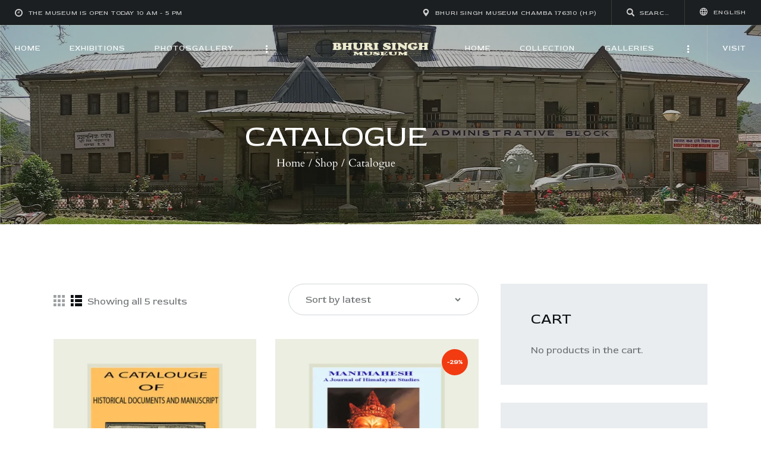

--- FILE ---
content_type: text/html; charset=UTF-8
request_url: https://www.bhurisinghmuseumchamba.in/product-category/catalogue/
body_size: 76926
content:
<!DOCTYPE html>
<html lang="en-US" class="no-js
									 scheme_default										">
<head>
			<meta charset="UTF-8">
		<meta name="viewport" content="width=device-width, initial-scale=1, maximum-scale=1">
		<meta name="format-detection" content="telephone=no">
		<link rel="profile" href="//gmpg.org/xfn/11">
		<title>Catalogue &#8211; Bhuri Singh Museum</title>
<meta name='robots' content='max-image-preview:large' />
<link rel='dns-prefetch' href='//fonts.googleapis.com' />
<link rel="alternate" type="application/rss+xml" title="Bhuri Singh Museum &raquo; Feed" href="https://www.bhurisinghmuseumchamba.in/feed/" />
<link rel="alternate" type="application/rss+xml" title="Bhuri Singh Museum &raquo; Comments Feed" href="https://www.bhurisinghmuseumchamba.in/comments/feed/" />
<link rel="alternate" type="text/calendar" title="Bhuri Singh Museum &raquo; iCal Feed" href="https://www.bhurisinghmuseumchamba.in/events/?ical=1" />
<link rel="alternate" type="application/rss+xml" title="Bhuri Singh Museum &raquo; Catalogue Category Feed" href="https://www.bhurisinghmuseumchamba.in/product-category/catalogue/feed/" />
<meta property="og:site_name" content="Bhuri Singh Museum" />
			<meta property="og:description" content="Art Collections, Museum &amp; Exhibition Center" />
			<meta property="og:type" content="website" />				<meta property="og:image" content="//www.bhurisinghmuseumchamba.in/wp-content/uploads/2019/11/logo.png" />
				<style id='wp-img-auto-sizes-contain-inline-css' type='text/css'>
img:is([sizes=auto i],[sizes^="auto," i]){contain-intrinsic-size:3000px 1500px}
/*# sourceURL=wp-img-auto-sizes-contain-inline-css */
</style>

<style id='wp-emoji-styles-inline-css' type='text/css'>

	img.wp-smiley, img.emoji {
		display: inline !important;
		border: none !important;
		box-shadow: none !important;
		height: 1em !important;
		width: 1em !important;
		margin: 0 0.07em !important;
		vertical-align: -0.1em !important;
		background: none !important;
		padding: 0 !important;
	}
/*# sourceURL=wp-emoji-styles-inline-css */
</style>
<link property="stylesheet" rel='stylesheet' id='wp-block-library-css' href='https://www.bhurisinghmuseumchamba.in/wp-includes/css/dist/block-library/style.min.css?ver=6.9' type='text/css' media='all' />
<style id='classic-theme-styles-inline-css' type='text/css'>
/*! This file is auto-generated */
.wp-block-button__link{color:#fff;background-color:#32373c;border-radius:9999px;box-shadow:none;text-decoration:none;padding:calc(.667em + 2px) calc(1.333em + 2px);font-size:1.125em}.wp-block-file__button{background:#32373c;color:#fff;text-decoration:none}
/*# sourceURL=/wp-includes/css/classic-themes.min.css */
</style>
<link property="stylesheet" rel='stylesheet' id='coblocks-frontend-css' href='https://www.bhurisinghmuseumchamba.in/wp-content/plugins/coblocks/dist/style-coblocks-1.css?ver=3.1.16' type='text/css' media='all' />
<link property="stylesheet" rel='stylesheet' id='coblocks-extensions-css' href='https://www.bhurisinghmuseumchamba.in/wp-content/plugins/coblocks/dist/style-coblocks-extensions.css?ver=3.1.16' type='text/css' media='all' />
<link property="stylesheet" rel='stylesheet' id='coblocks-animation-css' href='https://www.bhurisinghmuseumchamba.in/wp-content/plugins/coblocks/dist/style-coblocks-animation.css?ver=2677611078ee87eb3b1c' type='text/css' media='all' />
<link property="stylesheet" rel='stylesheet' id='dashicons-css' href='https://www.bhurisinghmuseumchamba.in/wp-includes/css/dashicons.min.css?ver=6.9' type='text/css' media='all' />
<link property="stylesheet" rel='stylesheet' id='essgrid-blocks-editor-css-css' href='https://www.bhurisinghmuseumchamba.in/wp-content/plugins/essential-grid/public/includes/builders/gutenberg/build/index.css?ver=1767079179' type='text/css' media='all' />
<style id='global-styles-inline-css' type='text/css'>
:root{--wp--preset--aspect-ratio--square: 1;--wp--preset--aspect-ratio--4-3: 4/3;--wp--preset--aspect-ratio--3-4: 3/4;--wp--preset--aspect-ratio--3-2: 3/2;--wp--preset--aspect-ratio--2-3: 2/3;--wp--preset--aspect-ratio--16-9: 16/9;--wp--preset--aspect-ratio--9-16: 9/16;--wp--preset--color--black: #000000;--wp--preset--color--cyan-bluish-gray: #abb8c3;--wp--preset--color--white: #ffffff;--wp--preset--color--pale-pink: #f78da7;--wp--preset--color--vivid-red: #cf2e2e;--wp--preset--color--luminous-vivid-orange: #ff6900;--wp--preset--color--luminous-vivid-amber: #fcb900;--wp--preset--color--light-green-cyan: #7bdcb5;--wp--preset--color--vivid-green-cyan: #00d084;--wp--preset--color--pale-cyan-blue: #8ed1fc;--wp--preset--color--vivid-cyan-blue: #0693e3;--wp--preset--color--vivid-purple: #9b51e0;--wp--preset--color--bg-color: #ffffff;--wp--preset--color--bd-color: #D2D5D7;--wp--preset--color--text-dark: #0D1113;--wp--preset--color--text-light: #9DA0A2;--wp--preset--color--text-link: #F23B11;--wp--preset--color--text-hover: #0D1113;--wp--preset--color--text-link-2: #80d572;--wp--preset--color--text-hover-2: #8be77c;--wp--preset--color--text-link-3: #ddb837;--wp--preset--color--text-hover-3: #eec432;--wp--preset--gradient--vivid-cyan-blue-to-vivid-purple: linear-gradient(135deg,rgb(6,147,227) 0%,rgb(155,81,224) 100%);--wp--preset--gradient--light-green-cyan-to-vivid-green-cyan: linear-gradient(135deg,rgb(122,220,180) 0%,rgb(0,208,130) 100%);--wp--preset--gradient--luminous-vivid-amber-to-luminous-vivid-orange: linear-gradient(135deg,rgb(252,185,0) 0%,rgb(255,105,0) 100%);--wp--preset--gradient--luminous-vivid-orange-to-vivid-red: linear-gradient(135deg,rgb(255,105,0) 0%,rgb(207,46,46) 100%);--wp--preset--gradient--very-light-gray-to-cyan-bluish-gray: linear-gradient(135deg,rgb(238,238,238) 0%,rgb(169,184,195) 100%);--wp--preset--gradient--cool-to-warm-spectrum: linear-gradient(135deg,rgb(74,234,220) 0%,rgb(151,120,209) 20%,rgb(207,42,186) 40%,rgb(238,44,130) 60%,rgb(251,105,98) 80%,rgb(254,248,76) 100%);--wp--preset--gradient--blush-light-purple: linear-gradient(135deg,rgb(255,206,236) 0%,rgb(152,150,240) 100%);--wp--preset--gradient--blush-bordeaux: linear-gradient(135deg,rgb(254,205,165) 0%,rgb(254,45,45) 50%,rgb(107,0,62) 100%);--wp--preset--gradient--luminous-dusk: linear-gradient(135deg,rgb(255,203,112) 0%,rgb(199,81,192) 50%,rgb(65,88,208) 100%);--wp--preset--gradient--pale-ocean: linear-gradient(135deg,rgb(255,245,203) 0%,rgb(182,227,212) 50%,rgb(51,167,181) 100%);--wp--preset--gradient--electric-grass: linear-gradient(135deg,rgb(202,248,128) 0%,rgb(113,206,126) 100%);--wp--preset--gradient--midnight: linear-gradient(135deg,rgb(2,3,129) 0%,rgb(40,116,252) 100%);--wp--preset--font-size--small: 13px;--wp--preset--font-size--medium: 20px;--wp--preset--font-size--large: 36px;--wp--preset--font-size--x-large: 42px;--wp--preset--spacing--20: 0.44rem;--wp--preset--spacing--30: 0.67rem;--wp--preset--spacing--40: 1rem;--wp--preset--spacing--50: 1.5rem;--wp--preset--spacing--60: 2.25rem;--wp--preset--spacing--70: 3.38rem;--wp--preset--spacing--80: 5.06rem;--wp--preset--shadow--natural: 6px 6px 9px rgba(0, 0, 0, 0.2);--wp--preset--shadow--deep: 12px 12px 50px rgba(0, 0, 0, 0.4);--wp--preset--shadow--sharp: 6px 6px 0px rgba(0, 0, 0, 0.2);--wp--preset--shadow--outlined: 6px 6px 0px -3px rgb(255, 255, 255), 6px 6px rgb(0, 0, 0);--wp--preset--shadow--crisp: 6px 6px 0px rgb(0, 0, 0);}:where(.is-layout-flex){gap: 0.5em;}:where(.is-layout-grid){gap: 0.5em;}body .is-layout-flex{display: flex;}.is-layout-flex{flex-wrap: wrap;align-items: center;}.is-layout-flex > :is(*, div){margin: 0;}body .is-layout-grid{display: grid;}.is-layout-grid > :is(*, div){margin: 0;}:where(.wp-block-columns.is-layout-flex){gap: 2em;}:where(.wp-block-columns.is-layout-grid){gap: 2em;}:where(.wp-block-post-template.is-layout-flex){gap: 1.25em;}:where(.wp-block-post-template.is-layout-grid){gap: 1.25em;}.has-black-color{color: var(--wp--preset--color--black) !important;}.has-cyan-bluish-gray-color{color: var(--wp--preset--color--cyan-bluish-gray) !important;}.has-white-color{color: var(--wp--preset--color--white) !important;}.has-pale-pink-color{color: var(--wp--preset--color--pale-pink) !important;}.has-vivid-red-color{color: var(--wp--preset--color--vivid-red) !important;}.has-luminous-vivid-orange-color{color: var(--wp--preset--color--luminous-vivid-orange) !important;}.has-luminous-vivid-amber-color{color: var(--wp--preset--color--luminous-vivid-amber) !important;}.has-light-green-cyan-color{color: var(--wp--preset--color--light-green-cyan) !important;}.has-vivid-green-cyan-color{color: var(--wp--preset--color--vivid-green-cyan) !important;}.has-pale-cyan-blue-color{color: var(--wp--preset--color--pale-cyan-blue) !important;}.has-vivid-cyan-blue-color{color: var(--wp--preset--color--vivid-cyan-blue) !important;}.has-vivid-purple-color{color: var(--wp--preset--color--vivid-purple) !important;}.has-black-background-color{background-color: var(--wp--preset--color--black) !important;}.has-cyan-bluish-gray-background-color{background-color: var(--wp--preset--color--cyan-bluish-gray) !important;}.has-white-background-color{background-color: var(--wp--preset--color--white) !important;}.has-pale-pink-background-color{background-color: var(--wp--preset--color--pale-pink) !important;}.has-vivid-red-background-color{background-color: var(--wp--preset--color--vivid-red) !important;}.has-luminous-vivid-orange-background-color{background-color: var(--wp--preset--color--luminous-vivid-orange) !important;}.has-luminous-vivid-amber-background-color{background-color: var(--wp--preset--color--luminous-vivid-amber) !important;}.has-light-green-cyan-background-color{background-color: var(--wp--preset--color--light-green-cyan) !important;}.has-vivid-green-cyan-background-color{background-color: var(--wp--preset--color--vivid-green-cyan) !important;}.has-pale-cyan-blue-background-color{background-color: var(--wp--preset--color--pale-cyan-blue) !important;}.has-vivid-cyan-blue-background-color{background-color: var(--wp--preset--color--vivid-cyan-blue) !important;}.has-vivid-purple-background-color{background-color: var(--wp--preset--color--vivid-purple) !important;}.has-black-border-color{border-color: var(--wp--preset--color--black) !important;}.has-cyan-bluish-gray-border-color{border-color: var(--wp--preset--color--cyan-bluish-gray) !important;}.has-white-border-color{border-color: var(--wp--preset--color--white) !important;}.has-pale-pink-border-color{border-color: var(--wp--preset--color--pale-pink) !important;}.has-vivid-red-border-color{border-color: var(--wp--preset--color--vivid-red) !important;}.has-luminous-vivid-orange-border-color{border-color: var(--wp--preset--color--luminous-vivid-orange) !important;}.has-luminous-vivid-amber-border-color{border-color: var(--wp--preset--color--luminous-vivid-amber) !important;}.has-light-green-cyan-border-color{border-color: var(--wp--preset--color--light-green-cyan) !important;}.has-vivid-green-cyan-border-color{border-color: var(--wp--preset--color--vivid-green-cyan) !important;}.has-pale-cyan-blue-border-color{border-color: var(--wp--preset--color--pale-cyan-blue) !important;}.has-vivid-cyan-blue-border-color{border-color: var(--wp--preset--color--vivid-cyan-blue) !important;}.has-vivid-purple-border-color{border-color: var(--wp--preset--color--vivid-purple) !important;}.has-vivid-cyan-blue-to-vivid-purple-gradient-background{background: var(--wp--preset--gradient--vivid-cyan-blue-to-vivid-purple) !important;}.has-light-green-cyan-to-vivid-green-cyan-gradient-background{background: var(--wp--preset--gradient--light-green-cyan-to-vivid-green-cyan) !important;}.has-luminous-vivid-amber-to-luminous-vivid-orange-gradient-background{background: var(--wp--preset--gradient--luminous-vivid-amber-to-luminous-vivid-orange) !important;}.has-luminous-vivid-orange-to-vivid-red-gradient-background{background: var(--wp--preset--gradient--luminous-vivid-orange-to-vivid-red) !important;}.has-very-light-gray-to-cyan-bluish-gray-gradient-background{background: var(--wp--preset--gradient--very-light-gray-to-cyan-bluish-gray) !important;}.has-cool-to-warm-spectrum-gradient-background{background: var(--wp--preset--gradient--cool-to-warm-spectrum) !important;}.has-blush-light-purple-gradient-background{background: var(--wp--preset--gradient--blush-light-purple) !important;}.has-blush-bordeaux-gradient-background{background: var(--wp--preset--gradient--blush-bordeaux) !important;}.has-luminous-dusk-gradient-background{background: var(--wp--preset--gradient--luminous-dusk) !important;}.has-pale-ocean-gradient-background{background: var(--wp--preset--gradient--pale-ocean) !important;}.has-electric-grass-gradient-background{background: var(--wp--preset--gradient--electric-grass) !important;}.has-midnight-gradient-background{background: var(--wp--preset--gradient--midnight) !important;}.has-small-font-size{font-size: var(--wp--preset--font-size--small) !important;}.has-medium-font-size{font-size: var(--wp--preset--font-size--medium) !important;}.has-large-font-size{font-size: var(--wp--preset--font-size--large) !important;}.has-x-large-font-size{font-size: var(--wp--preset--font-size--x-large) !important;}
:where(.wp-block-post-template.is-layout-flex){gap: 1.25em;}:where(.wp-block-post-template.is-layout-grid){gap: 1.25em;}
:where(.wp-block-term-template.is-layout-flex){gap: 1.25em;}:where(.wp-block-term-template.is-layout-grid){gap: 1.25em;}
:where(.wp-block-columns.is-layout-flex){gap: 2em;}:where(.wp-block-columns.is-layout-grid){gap: 2em;}
:root :where(.wp-block-pullquote){font-size: 1.5em;line-height: 1.6;}
/*# sourceURL=global-styles-inline-css */
</style>
<link property="stylesheet" rel='stylesheet' id='contact-form-7-css' href='https://www.bhurisinghmuseumchamba.in/wp-content/plugins/contact-form-7/includes/css/styles.css?ver=6.1.4' type='text/css' media='all' />
<link property="stylesheet" rel='stylesheet' id='trx_addons-icons-css' href='https://www.bhurisinghmuseumchamba.in/wp-content/plugins/trx_addons/css/font-icons/css/trx_addons_icons.css' type='text/css' media='all' />
<link property="stylesheet" rel='stylesheet' id='jquery-swiper-css' href='https://www.bhurisinghmuseumchamba.in/wp-content/plugins/trx_addons/js/swiper/swiper.min.css' type='text/css' media='all' />
<link property="stylesheet" rel='stylesheet' id='magnific-popup-css' href='https://www.bhurisinghmuseumchamba.in/wp-content/plugins/trx_addons/js/magnific/magnific-popup.min.css' type='text/css' media='all' />
<link property="stylesheet" rel='stylesheet' id='trx_addons-css' href='https://www.bhurisinghmuseumchamba.in/wp-content/plugins/trx_addons/css/__styles.css' type='text/css' media='all' />
<link property="stylesheet" rel='stylesheet' id='trx_addons-animation-css' href='https://www.bhurisinghmuseumchamba.in/wp-content/plugins/trx_addons/css/trx_addons.animation.css' type='text/css' media='all' />
<link property="stylesheet" rel='stylesheet' id='trx-popup-style-css' href='https://www.bhurisinghmuseumchamba.in/wp-content/plugins/trx_popup/css/style.css' type='text/css' media='all' />
<link property="stylesheet" rel='stylesheet' id='trx-popup-custom-css' href='https://www.bhurisinghmuseumchamba.in/wp-content/plugins/trx_popup/css/custom.css' type='text/css' media='all' />
<link property="stylesheet" rel='stylesheet' id='trx-popup-stylesheet-css' href='https://www.bhurisinghmuseumchamba.in/wp-content/plugins/trx_popup/css/fonts/Inter/stylesheet.css' type='text/css' media='all' />
<link property="stylesheet" rel='stylesheet' id='woocommerce-layout-css' href='https://www.bhurisinghmuseumchamba.in/wp-content/plugins/woocommerce/assets/css/woocommerce-layout.css?ver=10.4.3' type='text/css' media='all' />
<link property="stylesheet" rel='stylesheet' id='woocommerce-smallscreen-css' href='https://www.bhurisinghmuseumchamba.in/wp-content/plugins/woocommerce/assets/css/woocommerce-smallscreen.css?ver=10.4.3' type='text/css' media='only screen and (max-width: 768px)' />
<link property="stylesheet" rel='stylesheet' id='woocommerce-general-css' href='https://www.bhurisinghmuseumchamba.in/wp-content/plugins/woocommerce/assets/css/woocommerce.css?ver=10.4.3' type='text/css' media='all' />
<style id='woocommerce-inline-inline-css' type='text/css'>
.woocommerce form .form-row .required { visibility: visible; }
/*# sourceURL=woocommerce-inline-inline-css */
</style>
<link property="stylesheet" rel='stylesheet' id='tribe-events-v2-single-skeleton-css' href='https://www.bhurisinghmuseumchamba.in/wp-content/plugins/the-events-calendar/build/css/tribe-events-single-skeleton.css?ver=6.15.14' type='text/css' media='all' />
<link property="stylesheet" rel='stylesheet' id='tribe-events-v2-single-skeleton-full-css' href='https://www.bhurisinghmuseumchamba.in/wp-content/plugins/the-events-calendar/build/css/tribe-events-single-full.css?ver=6.15.14' type='text/css' media='all' />
<link property="stylesheet" rel='stylesheet' id='tec-events-elementor-widgets-base-styles-css' href='https://www.bhurisinghmuseumchamba.in/wp-content/plugins/the-events-calendar/build/css/integrations/plugins/elementor/widgets/widget-base.css?ver=6.15.14' type='text/css' media='all' />
<link property="stylesheet" rel='stylesheet' id='wp-components-css' href='https://www.bhurisinghmuseumchamba.in/wp-includes/css/dist/components/style.min.css?ver=6.9' type='text/css' media='all' />
<link property="stylesheet" rel='stylesheet' id='godaddy-styles-css' href='https://www.bhurisinghmuseumchamba.in/wp-content/plugins/coblocks/includes/Dependencies/GoDaddy/Styles/build/latest.css?ver=2.0.2' type='text/css' media='all' />
<link property="stylesheet" rel='stylesheet' id='elementor-icons-css' href='https://www.bhurisinghmuseumchamba.in/wp-content/plugins/elementor/assets/lib/eicons/css/elementor-icons.min.css?ver=5.45.0' type='text/css' media='all' />
<link property="stylesheet" rel='stylesheet' id='elementor-frontend-css' href='https://www.bhurisinghmuseumchamba.in/wp-content/plugins/elementor/assets/css/frontend.min.css?ver=3.34.1' type='text/css' media='all' />
<style id='elementor-frontend-inline-css' type='text/css'>
.elementor-kit-4719{--e-global-color-primary:#6EC1E4;--e-global-color-secondary:#54595F;--e-global-color-text:#7A7A7A;--e-global-color-accent:#61CE70;--e-global-color-633d66d7:#4054B2;--e-global-color-568897be:#23A455;--e-global-color-41f4556d:#000;--e-global-color-3d54b018:#FFF;--e-global-typography-primary-font-family:"Roboto";--e-global-typography-primary-font-weight:600;--e-global-typography-secondary-font-family:"Roboto Slab";--e-global-typography-secondary-font-weight:400;--e-global-typography-text-font-family:"Roboto";--e-global-typography-text-font-weight:400;--e-global-typography-accent-font-family:"Roboto";--e-global-typography-accent-font-weight:500;}.elementor-section.elementor-section-boxed > .elementor-container{max-width:1200px;}.e-con{--container-max-width:1200px;}.elementor-widget:not(:last-child){margin-block-end:20px;}.elementor-element{--widgets-spacing:20px 20px;--widgets-spacing-row:20px;--widgets-spacing-column:20px;}{}.sc_layouts_title_caption{display:var(--page-title-display);}@media(max-width:1024px){.elementor-section.elementor-section-boxed > .elementor-container{max-width:1024px;}.e-con{--container-max-width:1024px;}}@media(max-width:767px){.elementor-section.elementor-section-boxed > .elementor-container{max-width:767px;}.e-con{--container-max-width:767px;}}
/*# sourceURL=elementor-frontend-inline-css */
</style>
<link property="stylesheet" rel='stylesheet' id='font-awesome-5-all-css' href='https://www.bhurisinghmuseumchamba.in/wp-content/plugins/elementor/assets/lib/font-awesome/css/all.min.css?ver=3.34.1' type='text/css' media='all' />
<link property="stylesheet" rel='stylesheet' id='font-awesome-4-shim-css' href='https://www.bhurisinghmuseumchamba.in/wp-content/plugins/elementor/assets/lib/font-awesome/css/v4-shims.min.css?ver=3.34.1' type='text/css' media='all' />
<link property="stylesheet" rel='stylesheet' id='elementor-gf-local-roboto-css' href='https://www.bhurisinghmuseumchamba.in/wp-content/uploads/elementor/google-fonts/css/roboto.css?ver=1744043375' type='text/css' media='all' />
<link property="stylesheet" rel='stylesheet' id='elementor-gf-local-robotoslab-css' href='https://www.bhurisinghmuseumchamba.in/wp-content/uploads/elementor/google-fonts/css/robotoslab.css?ver=1744043398' type='text/css' media='all' />
<link property="stylesheet" rel='stylesheet' id='tp-fontello-css' href='https://www.bhurisinghmuseumchamba.in/wp-content/plugins/essential-grid/public/assets/font/fontello/css/fontello.css?ver=3.1.10' type='text/css' media='all' />
<link property="stylesheet" rel='stylesheet' id='esg-plugin-settings-css' href='https://www.bhurisinghmuseumchamba.in/wp-content/plugins/essential-grid/public/assets/css/settings.css?ver=3.1.10' type='text/css' media='all' />
<link property="stylesheet" rel='stylesheet' id='wps-visitor-style-css' href='https://www.bhurisinghmuseumchamba.in/wp-content/plugins/wps-visitor-counter/styles/css/default.css?ver=2' type='text/css' media='all' />
<link property="stylesheet" rel='stylesheet' id='wpgdprc-front-css-css' href='https://www.bhurisinghmuseumchamba.in/wp-content/plugins/wp-gdpr-compliance/Assets/css/front.css?ver=1745053361' type='text/css' media='all' />
<style id='wpgdprc-front-css-inline-css' type='text/css'>
:root{--wp-gdpr--bar--background-color: #000000;--wp-gdpr--bar--color: #ffffff;--wp-gdpr--button--background-color: #000000;--wp-gdpr--button--background-color--darken: #000000;--wp-gdpr--button--color: #ffffff;}
/*# sourceURL=wpgdprc-front-css-inline-css */
</style>
<link property="stylesheet" rel='stylesheet' id='ozeum-font-Metropolis-css' href='https://www.bhurisinghmuseumchamba.in/wp-content/themes/ozeum/skins/art/css/font-face/Metropolis/stylesheet.css' type='text/css' media='all' />
<link property="stylesheet" rel='stylesheet' id='ozeum-font-google_fonts-css' href='https://fonts.googleapis.com/css?family=Red+Rose:wght@300;400;500;600;700|Cardo:ital,wght@0,400;0,700;1,400&#038;subset=latin,latin-ext' type='text/css' media='all' />
<link property="stylesheet" rel='stylesheet' id='fontello-icons-css' href='https://www.bhurisinghmuseumchamba.in/wp-content/themes/ozeum/css/font-icons/css/fontello.css' type='text/css' media='all' />
<link property="stylesheet" rel='stylesheet' id='ozeum-main-css' href='https://www.bhurisinghmuseumchamba.in/wp-content/themes/ozeum/style.css' type='text/css' media='all' />
<link property="stylesheet" rel='stylesheet' id='mediaelement-css' href='https://www.bhurisinghmuseumchamba.in/wp-includes/js/mediaelement/mediaelementplayer-legacy.min.css?ver=4.2.17' type='text/css' media='all' />
<link property="stylesheet" rel='stylesheet' id='wp-mediaelement-css' href='https://www.bhurisinghmuseumchamba.in/wp-includes/js/mediaelement/wp-mediaelement.min.css?ver=6.9' type='text/css' media='all' />
<link property="stylesheet" rel='stylesheet' id='ozeum-skin-art-css' href='https://www.bhurisinghmuseumchamba.in/wp-content/themes/ozeum/skins/art/css/style.css' type='text/css' media='all' />
<link property="stylesheet" rel='stylesheet' id='ozeum-plugins-css' href='https://www.bhurisinghmuseumchamba.in/wp-content/themes/ozeum/skins/art/css/__plugins.css' type='text/css' media='all' />
<link property="stylesheet" rel='stylesheet' id='ozeum-custom-css' href='https://www.bhurisinghmuseumchamba.in/wp-content/themes/ozeum/skins/art/css/__custom.css' type='text/css' media='all' />
<link property="stylesheet" rel='stylesheet' id='ozeum-color-default-css' href='https://www.bhurisinghmuseumchamba.in/wp-content/themes/ozeum/skins/art/css/__colors-default.css' type='text/css' media='all' />
<link property="stylesheet" rel='stylesheet' id='ozeum-color-dark-css' href='https://www.bhurisinghmuseumchamba.in/wp-content/themes/ozeum/skins/art/css/__colors-dark.css' type='text/css' media='all' />
<link property="stylesheet" rel='stylesheet' id='trx_addons-responsive-css' href='https://www.bhurisinghmuseumchamba.in/wp-content/plugins/trx_addons/css/__responsive.css' type='text/css' media='all' />
<link property="stylesheet" rel='stylesheet' id='ozeum-responsive-css' href='https://www.bhurisinghmuseumchamba.in/wp-content/themes/ozeum/skins/art/css/__responsive.css' type='text/css' media='all' />
<script type="text/javascript" src="https://www.bhurisinghmuseumchamba.in/wp-includes/js/jquery/jquery.min.js?ver=3.7.1" id="jquery-core-js"></script>
<script type="text/javascript" src="https://www.bhurisinghmuseumchamba.in/wp-includes/js/jquery/jquery-migrate.min.js?ver=3.4.1" id="jquery-migrate-js"></script>
<script type="text/javascript" src="https://www.bhurisinghmuseumchamba.in/wp-content/plugins/woocommerce/assets/js/jquery-blockui/jquery.blockUI.min.js?ver=2.7.0-wc.10.4.3" id="wc-jquery-blockui-js" defer="defer" data-wp-strategy="defer"></script>
<script type="text/javascript" id="wc-add-to-cart-js-extra">
/* <![CDATA[ */
var wc_add_to_cart_params = {"ajax_url":"/wp-admin/admin-ajax.php","wc_ajax_url":"/?wc-ajax=%%endpoint%%","i18n_view_cart":"View cart","cart_url":"https://www.bhurisinghmuseumchamba.in/cart/","is_cart":"","cart_redirect_after_add":"no"};
//# sourceURL=wc-add-to-cart-js-extra
/* ]]> */
</script>
<script type="text/javascript" src="https://www.bhurisinghmuseumchamba.in/wp-content/plugins/woocommerce/assets/js/frontend/add-to-cart.min.js?ver=10.4.3" id="wc-add-to-cart-js" defer="defer" data-wp-strategy="defer"></script>
<script type="text/javascript" src="https://www.bhurisinghmuseumchamba.in/wp-content/plugins/woocommerce/assets/js/js-cookie/js.cookie.min.js?ver=2.1.4-wc.10.4.3" id="wc-js-cookie-js" defer="defer" data-wp-strategy="defer"></script>
<script type="text/javascript" id="woocommerce-js-extra">
/* <![CDATA[ */
var woocommerce_params = {"ajax_url":"/wp-admin/admin-ajax.php","wc_ajax_url":"/?wc-ajax=%%endpoint%%","i18n_password_show":"Show password","i18n_password_hide":"Hide password"};
//# sourceURL=woocommerce-js-extra
/* ]]> */
</script>
<script type="text/javascript" src="https://www.bhurisinghmuseumchamba.in/wp-content/plugins/woocommerce/assets/js/frontend/woocommerce.min.js?ver=10.4.3" id="woocommerce-js" defer="defer" data-wp-strategy="defer"></script>
<script type="text/javascript" src="https://www.bhurisinghmuseumchamba.in/wp-content/plugins/elementor/assets/lib/font-awesome/js/v4-shims.min.js?ver=3.34.1" id="font-awesome-4-shim-js"></script>
<script type="text/javascript" id="wps-js-extra">
/* <![CDATA[ */
var wpspagevisit = {"ajaxurl":"https://www.bhurisinghmuseumchamba.in/wp-admin/admin-ajax.php","ajax_nonce":"91e674509d"};
//# sourceURL=wps-js-extra
/* ]]> */
</script>
<script type="text/javascript" src="https://www.bhurisinghmuseumchamba.in/wp-content/plugins/wps-visitor-counter/styles/js/custom.js?ver=1" id="wps-js"></script>
<script type="text/javascript" id="wpgdprc-front-js-js-extra">
/* <![CDATA[ */
var wpgdprcFront = {"ajaxUrl":"https://www.bhurisinghmuseumchamba.in/wp-admin/admin-ajax.php","ajaxNonce":"a3b7ca865e","ajaxArg":"security","pluginPrefix":"wpgdprc","blogId":"1","isMultiSite":"","locale":"en_US","showSignUpModal":"","showFormModal":"","cookieName":"wpgdprc-consent","consentVersion":"","path":"/","prefix":"wpgdprc"};
//# sourceURL=wpgdprc-front-js-js-extra
/* ]]> */
</script>
<script type="text/javascript" src="https://www.bhurisinghmuseumchamba.in/wp-content/plugins/wp-gdpr-compliance/Assets/js/front.min.js?ver=1745053361" id="wpgdprc-front-js-js"></script>
<link rel="https://api.w.org/" href="https://www.bhurisinghmuseumchamba.in/wp-json/" /><link rel="alternate" title="JSON" type="application/json" href="https://www.bhurisinghmuseumchamba.in/wp-json/wp/v2/product_cat/54" /><link rel="EditURI" type="application/rsd+xml" title="RSD" href="https://www.bhurisinghmuseumchamba.in/xmlrpc.php?rsd" />
<meta name="generator" content="WordPress 6.9" />
<meta name="generator" content="WooCommerce 10.4.3" />
			<style type="text/css">
			<!--
				#page_preloader {
					background-color: #13130d !important;background-image: url(http://www.bhurisinghmuseumchamba.in/wp-content/uploads/2019/11/flower-preloader.png);				}
			-->
			</style>
			<meta name="et-api-version" content="v1"><meta name="et-api-origin" content="https://www.bhurisinghmuseumchamba.in"><link rel="https://theeventscalendar.com/" href="https://www.bhurisinghmuseumchamba.in/wp-json/tribe/tickets/v1/" /><meta name="tec-api-version" content="v1"><meta name="tec-api-origin" content="https://www.bhurisinghmuseumchamba.in"><link rel="alternate" href="https://www.bhurisinghmuseumchamba.in/wp-json/tribe/events/v1/" />	<noscript><style>.woocommerce-product-gallery{ opacity: 1 !important; }</style></noscript>
	<meta name="generator" content="Elementor 3.34.1; features: additional_custom_breakpoints; settings: css_print_method-internal, google_font-enabled, font_display-auto">
			<style>
				.e-con.e-parent:nth-of-type(n+4):not(.e-lazyloaded):not(.e-no-lazyload),
				.e-con.e-parent:nth-of-type(n+4):not(.e-lazyloaded):not(.e-no-lazyload) * {
					background-image: none !important;
				}
				@media screen and (max-height: 1024px) {
					.e-con.e-parent:nth-of-type(n+3):not(.e-lazyloaded):not(.e-no-lazyload),
					.e-con.e-parent:nth-of-type(n+3):not(.e-lazyloaded):not(.e-no-lazyload) * {
						background-image: none !important;
					}
				}
				@media screen and (max-height: 640px) {
					.e-con.e-parent:nth-of-type(n+2):not(.e-lazyloaded):not(.e-no-lazyload),
					.e-con.e-parent:nth-of-type(n+2):not(.e-lazyloaded):not(.e-no-lazyload) * {
						background-image: none !important;
					}
				}
			</style>
			<meta name="generator" content="Powered by Slider Revolution 6.7.40 - responsive, Mobile-Friendly Slider Plugin for WordPress with comfortable drag and drop interface." />
<link rel="icon" href="https://www.bhurisinghmuseumchamba.in/wp-content/uploads/2022/01/cropped-favicon-1-32x32.png" sizes="32x32" />
<link rel="icon" href="https://www.bhurisinghmuseumchamba.in/wp-content/uploads/2022/01/cropped-favicon-1-192x192.png" sizes="192x192" />
<link rel="apple-touch-icon" href="https://www.bhurisinghmuseumchamba.in/wp-content/uploads/2022/01/cropped-favicon-1-180x180.png" />
<meta name="msapplication-TileImage" content="https://www.bhurisinghmuseumchamba.in/wp-content/uploads/2022/01/cropped-favicon-1-270x270.png" />
<script>function setREVStartSize(e){
			//window.requestAnimationFrame(function() {
				window.RSIW = window.RSIW===undefined ? window.innerWidth : window.RSIW;
				window.RSIH = window.RSIH===undefined ? window.innerHeight : window.RSIH;
				try {
					var pw = document.getElementById(e.c).parentNode.offsetWidth,
						newh;
					pw = pw===0 || isNaN(pw) || (e.l=="fullwidth" || e.layout=="fullwidth") ? window.RSIW : pw;
					e.tabw = e.tabw===undefined ? 0 : parseInt(e.tabw);
					e.thumbw = e.thumbw===undefined ? 0 : parseInt(e.thumbw);
					e.tabh = e.tabh===undefined ? 0 : parseInt(e.tabh);
					e.thumbh = e.thumbh===undefined ? 0 : parseInt(e.thumbh);
					e.tabhide = e.tabhide===undefined ? 0 : parseInt(e.tabhide);
					e.thumbhide = e.thumbhide===undefined ? 0 : parseInt(e.thumbhide);
					e.mh = e.mh===undefined || e.mh=="" || e.mh==="auto" ? 0 : parseInt(e.mh,0);
					if(e.layout==="fullscreen" || e.l==="fullscreen")
						newh = Math.max(e.mh,window.RSIH);
					else{
						e.gw = Array.isArray(e.gw) ? e.gw : [e.gw];
						for (var i in e.rl) if (e.gw[i]===undefined || e.gw[i]===0) e.gw[i] = e.gw[i-1];
						e.gh = e.el===undefined || e.el==="" || (Array.isArray(e.el) && e.el.length==0)? e.gh : e.el;
						e.gh = Array.isArray(e.gh) ? e.gh : [e.gh];
						for (var i in e.rl) if (e.gh[i]===undefined || e.gh[i]===0) e.gh[i] = e.gh[i-1];
											
						var nl = new Array(e.rl.length),
							ix = 0,
							sl;
						e.tabw = e.tabhide>=pw ? 0 : e.tabw;
						e.thumbw = e.thumbhide>=pw ? 0 : e.thumbw;
						e.tabh = e.tabhide>=pw ? 0 : e.tabh;
						e.thumbh = e.thumbhide>=pw ? 0 : e.thumbh;
						for (var i in e.rl) nl[i] = e.rl[i]<window.RSIW ? 0 : e.rl[i];
						sl = nl[0];
						for (var i in nl) if (sl>nl[i] && nl[i]>0) { sl = nl[i]; ix=i;}
						var m = pw>(e.gw[ix]+e.tabw+e.thumbw) ? 1 : (pw-(e.tabw+e.thumbw)) / (e.gw[ix]);
						newh =  (e.gh[ix] * m) + (e.tabh + e.thumbh);
					}
					var el = document.getElementById(e.c);
					if (el!==null && el) el.style.height = newh+"px";
					el = document.getElementById(e.c+"_wrapper");
					if (el!==null && el) {
						el.style.height = newh+"px";
						el.style.display = "block";
					}
				} catch(e){
					console.log("Failure at Presize of Slider:" + e)
				}
			//});
		  };</script>
</head>

<body class="archive tax-product_cat term-catalogue term-54 wp-custom-logo wp-theme-ozeum theme-ozeum ua_chrome preloader woocommerce woocommerce-page woocommerce-no-js eio-default tribe-no-js skin_art body_tag scheme_default blog_mode_shop body_style_wide  is_stream blog_style_excerpt sidebar_show sidebar_right sidebar_small_screen_below trx_addons_present header_type_custom header_style_header-custom-146 header_position_default menu_side_none no_layout elementor-default elementor-kit-4719 tribe-theme-ozeum">

	<div id="page_preloader"></div>
	<div class="body_wrap">

		<div class="page_wrap">
			
							<a class="ozeum_skip_link skip_to_content_link" href="#content_skip_link_anchor" tabindex="1">Skip to content</a>
								<a class="ozeum_skip_link skip_to_sidebar_link" href="#sidebar_skip_link_anchor" tabindex="1">Skip to sidebar</a>
								<a class="ozeum_skip_link skip_to_footer_link" href="#footer_skip_link_anchor" tabindex="1">Skip to footer</a>
				
				<header class="top_panel top_panel_custom top_panel_custom_146 top_panel_custom_main-header				 without_bg_image">
	<style id="elementor-post-146">.elementor-146 .elementor-element.elementor-element-7b55fce > .elementor-container > .elementor-column > .elementor-widget-wrap{align-content:center;align-items:center;}.elementor-146 .elementor-element.elementor-element-d8444f4 > .elementor-widget-container{padding:12px 25px 12px 25px;}.elementor-146 .elementor-element.elementor-element-1de921c > .elementor-widget-container{padding:12px 25px 12px 25px;}.elementor-146 .elementor-element.elementor-element-3c6f615 > .elementor-widget-container{padding:13px 25px 13px 25px;border-style:solid;border-width:0px 1px 0px 1px;border-color:#3b3a31;}.elementor-146 .elementor-element.elementor-element-572b3aa > .elementor-widget-container{padding:12px 25px 12px 25px;}.elementor-146 .elementor-element.elementor-element-68ed595 > .elementor-container > .elementor-column > .elementor-widget-wrap{align-content:center;align-items:center;}.elementor-146 .elementor-element.elementor-element-8ab4b7f > .elementor-widget-container{padding:12px 25px 12px 25px;}.elementor-146 .elementor-element.elementor-element-c310e4c > .elementor-widget-container{padding:12px 25px 12px 25px;}.elementor-146 .elementor-element.elementor-element-54fcc3d > .elementor-widget-container{padding:13px 25px 13px 25px;border-style:solid;border-width:0px 1px 0px 1px;border-color:#3b3a31;}.elementor-146 .elementor-element.elementor-element-0975447 > .elementor-widget-container{padding:12px 25px 12px 25px;}.elementor-146 .elementor-element.elementor-element-26174b5:not(.elementor-motion-effects-element-type-background), .elementor-146 .elementor-element.elementor-element-26174b5 > .elementor-motion-effects-container > .elementor-motion-effects-layer{background-color:#13130d;background-image:url("https://www.bhurisinghmuseumchamba.in/wp-content/uploads/2019/05/backgrund-1.jpg");background-position:center center;background-repeat:no-repeat;background-size:cover;}.elementor-146 .elementor-element.elementor-element-26174b5 > .elementor-background-overlay{background-color:transparent;background-image:linear-gradient(0deg, rgba(19,19,13,0) 70%, rgba(19,19,13,0.8) 100%);opacity:1;transition:background 0.3s, border-radius 0.3s, opacity 0.3s;}.elementor-146 .elementor-element.elementor-element-26174b5{transition:background 0.3s, border 0.3s, border-radius 0.3s, box-shadow 0.3s;}.elementor-146 .elementor-element.elementor-element-9adac3f > .elementor-container > .elementor-column > .elementor-widget-wrap{align-content:center;align-items:center;}.elementor-146 .elementor-element.elementor-element-9adac3f:not(.elementor-motion-effects-element-type-background), .elementor-146 .elementor-element.elementor-element-9adac3f > .elementor-motion-effects-container > .elementor-motion-effects-layer{background-color:rgba(19,19,13,0);}.elementor-146 .elementor-element.elementor-element-9adac3f{border-style:solid;border-width:1px 0px 1px 0px;border-color:rgba(235,233,207,0.2);}.elementor-146 .elementor-element.elementor-element-acc04a4{z-index:1;}.elementor-146 .elementor-element.elementor-element-9ac5f49 > .elementor-widget-container{margin:4px 0px 0px 0px;}.elementor-146 .elementor-element.elementor-element-9ac5f49 .logo_image{max-height:2em;}.elementor-146 .elementor-element.elementor-element-2c719b4{z-index:1;}.elementor-146 .elementor-element.elementor-element-2c719b4 > .elementor-widget-container{border-style:solid;border-width:0px 1px 0px 0px;border-color:rgba(235,233,207,0.2);}.elementor-146 .elementor-element.elementor-element-711896d > .elementor-container > .elementor-column > .elementor-widget-wrap{align-content:center;align-items:center;}.elementor-146 .elementor-element.elementor-element-711896d:not(.elementor-motion-effects-element-type-background), .elementor-146 .elementor-element.elementor-element-711896d > .elementor-motion-effects-container > .elementor-motion-effects-layer{background-color:rgba(19,19,13,0);}.elementor-146 .elementor-element.elementor-element-711896d{border-style:solid;border-width:1px 0px 1px 0px;border-color:rgba(235,233,207,0.2);}.elementor-146 .elementor-element.elementor-element-ab11763 > .elementor-element-populated.elementor-column-wrap{padding:0px 20px 0px 20px;}.elementor-146 .elementor-element.elementor-element-ab11763 > .elementor-element-populated.elementor-widget-wrap{padding:0px 20px 0px 20px;}.elementor-146 .elementor-element.elementor-element-58c28fa > .elementor-widget-container{margin:4px 0px 0px 0px;}.elementor-146 .elementor-element.elementor-element-58c28fa .logo_image{max-height:2em;}.elementor-146 .elementor-element.elementor-element-ecce9ea{z-index:1;}.elementor-146 .elementor-element.elementor-element-ecce9ea > .elementor-widget-container{border-style:solid;border-width:0px 1px 0px 0px;border-color:rgba(235,233,207,0.2);}.elementor-146 .elementor-element.elementor-element-1c4050b > .elementor-container > .elementor-column > .elementor-widget-wrap{align-content:center;align-items:center;}.elementor-146 .elementor-element.elementor-element-1c4050b:not(.elementor-motion-effects-element-type-background), .elementor-146 .elementor-element.elementor-element-1c4050b > .elementor-motion-effects-container > .elementor-motion-effects-layer{background-color:rgba(19,19,13,0);}.elementor-146 .elementor-element.elementor-element-1c4050b{border-style:solid;border-width:1px 0px 1px 0px;border-color:rgba(235,233,207,0.2);padding:5px 20px 5px 20px;}.elementor-146 .elementor-element.elementor-element-5b2321f > .elementor-widget-container{margin:7px 0px 0px 0px;}.elementor-146 .elementor-element.elementor-element-5b2321f .logo_image{max-height:1.3em;}.elementor-146 .elementor-element.elementor-element-144b6cc{--spacer-size:85px;}.elementor-146 .elementor-element.elementor-element-a45f085{--spacer-size:30px;}.elementor-146 .elementor-element.elementor-element-fcbae9b{--spacer-size:90px;}.elementor-146 .elementor-element.elementor-element-d4c727c{--spacer-size:30px;}@media(max-width:1024px){.elementor-146 .elementor-element.elementor-element-8ab4b7f > .elementor-widget-container{padding:12px 20px 12px 20px;}.elementor-146 .elementor-element.elementor-element-c310e4c > .elementor-widget-container{padding:12px 20px 12px 20px;}.elementor-146 .elementor-element.elementor-element-54fcc3d > .elementor-widget-container{padding:13px 20px 13px 20px;}.elementor-146 .elementor-element.elementor-element-0975447 > .elementor-widget-container{padding:12px 20px 12px 20px;}.elementor-146 .elementor-element.elementor-element-58c28fa .logo_image{max-height:1.4em;}.elementor-146 .elementor-element.elementor-element-144b6cc{--spacer-size:60px;}.elementor-146 .elementor-element.elementor-element-fcbae9b{--spacer-size:60px;}}@media(max-width:767px){.elementor-146 .elementor-element.elementor-element-9c2200c{width:50%;}.elementor-146 .elementor-element.elementor-element-1de54eb{width:50%;}.elementor-146 .elementor-element.elementor-element-144b6cc{--spacer-size:40px;}.elementor-146 .elementor-element.elementor-element-fcbae9b{--spacer-size:40px;}}@media(min-width:768px){.elementor-146 .elementor-element.elementor-element-d6fb9f7{width:41.984%;}.elementor-146 .elementor-element.elementor-element-b29acf7{width:16.032%;}.elementor-146 .elementor-element.elementor-element-3eb5b02{width:41.98%;}.elementor-146 .elementor-element.elementor-element-ab11763{width:25%;}.elementor-146 .elementor-element.elementor-element-96433ed{width:75%;}}</style><style>.elementor-146 .elementor-element.elementor-element-7b55fce > .elementor-container > .elementor-column > .elementor-widget-wrap{align-content:center;align-items:center;}.elementor-146 .elementor-element.elementor-element-d8444f4 > .elementor-widget-container{padding:12px 25px 12px 25px;}.elementor-146 .elementor-element.elementor-element-1de921c > .elementor-widget-container{padding:12px 25px 12px 25px;}.elementor-146 .elementor-element.elementor-element-3c6f615 > .elementor-widget-container{padding:13px 25px 13px 25px;border-style:solid;border-width:0px 1px 0px 1px;border-color:#3b3a31;}.elementor-146 .elementor-element.elementor-element-572b3aa > .elementor-widget-container{padding:12px 25px 12px 25px;}.elementor-146 .elementor-element.elementor-element-68ed595 > .elementor-container > .elementor-column > .elementor-widget-wrap{align-content:center;align-items:center;}.elementor-146 .elementor-element.elementor-element-8ab4b7f > .elementor-widget-container{padding:12px 25px 12px 25px;}.elementor-146 .elementor-element.elementor-element-c310e4c > .elementor-widget-container{padding:12px 25px 12px 25px;}.elementor-146 .elementor-element.elementor-element-54fcc3d > .elementor-widget-container{padding:13px 25px 13px 25px;border-style:solid;border-width:0px 1px 0px 1px;border-color:#3b3a31;}.elementor-146 .elementor-element.elementor-element-0975447 > .elementor-widget-container{padding:12px 25px 12px 25px;}.elementor-146 .elementor-element.elementor-element-26174b5:not(.elementor-motion-effects-element-type-background), .elementor-146 .elementor-element.elementor-element-26174b5 > .elementor-motion-effects-container > .elementor-motion-effects-layer{background-color:#13130d;background-image:url("https://www.bhurisinghmuseumchamba.in/wp-content/uploads/2019/05/backgrund-1.jpg");background-position:center center;background-repeat:no-repeat;background-size:cover;}.elementor-146 .elementor-element.elementor-element-26174b5 > .elementor-background-overlay{background-color:transparent;background-image:linear-gradient(0deg, rgba(19,19,13,0) 70%, rgba(19,19,13,0.8) 100%);opacity:1;transition:background 0.3s, border-radius 0.3s, opacity 0.3s;}.elementor-146 .elementor-element.elementor-element-26174b5{transition:background 0.3s, border 0.3s, border-radius 0.3s, box-shadow 0.3s;}.elementor-146 .elementor-element.elementor-element-9adac3f > .elementor-container > .elementor-column > .elementor-widget-wrap{align-content:center;align-items:center;}.elementor-146 .elementor-element.elementor-element-9adac3f:not(.elementor-motion-effects-element-type-background), .elementor-146 .elementor-element.elementor-element-9adac3f > .elementor-motion-effects-container > .elementor-motion-effects-layer{background-color:rgba(19,19,13,0);}.elementor-146 .elementor-element.elementor-element-9adac3f{border-style:solid;border-width:1px 0px 1px 0px;border-color:rgba(235,233,207,0.2);}.elementor-146 .elementor-element.elementor-element-acc04a4{z-index:1;}.elementor-146 .elementor-element.elementor-element-9ac5f49 > .elementor-widget-container{margin:4px 0px 0px 0px;}.elementor-146 .elementor-element.elementor-element-9ac5f49 .logo_image{max-height:2em;}.elementor-146 .elementor-element.elementor-element-2c719b4{z-index:1;}.elementor-146 .elementor-element.elementor-element-2c719b4 > .elementor-widget-container{border-style:solid;border-width:0px 1px 0px 0px;border-color:rgba(235,233,207,0.2);}.elementor-146 .elementor-element.elementor-element-711896d > .elementor-container > .elementor-column > .elementor-widget-wrap{align-content:center;align-items:center;}.elementor-146 .elementor-element.elementor-element-711896d:not(.elementor-motion-effects-element-type-background), .elementor-146 .elementor-element.elementor-element-711896d > .elementor-motion-effects-container > .elementor-motion-effects-layer{background-color:rgba(19,19,13,0);}.elementor-146 .elementor-element.elementor-element-711896d{border-style:solid;border-width:1px 0px 1px 0px;border-color:rgba(235,233,207,0.2);}.elementor-146 .elementor-element.elementor-element-ab11763 > .elementor-element-populated.elementor-column-wrap{padding:0px 20px 0px 20px;}.elementor-146 .elementor-element.elementor-element-ab11763 > .elementor-element-populated.elementor-widget-wrap{padding:0px 20px 0px 20px;}.elementor-146 .elementor-element.elementor-element-58c28fa > .elementor-widget-container{margin:4px 0px 0px 0px;}.elementor-146 .elementor-element.elementor-element-58c28fa .logo_image{max-height:2em;}.elementor-146 .elementor-element.elementor-element-ecce9ea{z-index:1;}.elementor-146 .elementor-element.elementor-element-ecce9ea > .elementor-widget-container{border-style:solid;border-width:0px 1px 0px 0px;border-color:rgba(235,233,207,0.2);}.elementor-146 .elementor-element.elementor-element-1c4050b > .elementor-container > .elementor-column > .elementor-widget-wrap{align-content:center;align-items:center;}.elementor-146 .elementor-element.elementor-element-1c4050b:not(.elementor-motion-effects-element-type-background), .elementor-146 .elementor-element.elementor-element-1c4050b > .elementor-motion-effects-container > .elementor-motion-effects-layer{background-color:rgba(19,19,13,0);}.elementor-146 .elementor-element.elementor-element-1c4050b{border-style:solid;border-width:1px 0px 1px 0px;border-color:rgba(235,233,207,0.2);padding:5px 20px 5px 20px;}.elementor-146 .elementor-element.elementor-element-5b2321f > .elementor-widget-container{margin:7px 0px 0px 0px;}.elementor-146 .elementor-element.elementor-element-5b2321f .logo_image{max-height:1.3em;}.elementor-146 .elementor-element.elementor-element-144b6cc{--spacer-size:85px;}.elementor-146 .elementor-element.elementor-element-a45f085{--spacer-size:30px;}.elementor-146 .elementor-element.elementor-element-fcbae9b{--spacer-size:90px;}.elementor-146 .elementor-element.elementor-element-d4c727c{--spacer-size:30px;}@media(max-width:1024px){.elementor-146 .elementor-element.elementor-element-8ab4b7f > .elementor-widget-container{padding:12px 20px 12px 20px;}.elementor-146 .elementor-element.elementor-element-c310e4c > .elementor-widget-container{padding:12px 20px 12px 20px;}.elementor-146 .elementor-element.elementor-element-54fcc3d > .elementor-widget-container{padding:13px 20px 13px 20px;}.elementor-146 .elementor-element.elementor-element-0975447 > .elementor-widget-container{padding:12px 20px 12px 20px;}.elementor-146 .elementor-element.elementor-element-58c28fa .logo_image{max-height:1.4em;}.elementor-146 .elementor-element.elementor-element-144b6cc{--spacer-size:60px;}.elementor-146 .elementor-element.elementor-element-fcbae9b{--spacer-size:60px;}}@media(max-width:767px){.elementor-146 .elementor-element.elementor-element-9c2200c{width:50%;}.elementor-146 .elementor-element.elementor-element-1de54eb{width:50%;}.elementor-146 .elementor-element.elementor-element-144b6cc{--spacer-size:40px;}.elementor-146 .elementor-element.elementor-element-fcbae9b{--spacer-size:40px;}}@media(min-width:768px){.elementor-146 .elementor-element.elementor-element-d6fb9f7{width:41.984%;}.elementor-146 .elementor-element.elementor-element-b29acf7{width:16.032%;}.elementor-146 .elementor-element.elementor-element-3eb5b02{width:41.98%;}.elementor-146 .elementor-element.elementor-element-ab11763{width:25%;}.elementor-146 .elementor-element.elementor-element-96433ed{width:75%;}}</style>		<div data-elementor-type="cpt_layouts" data-elementor-id="146" class="elementor elementor-146">
						<section class="elementor-section elementor-top-section elementor-element elementor-element-7b55fce elementor-section-full_width elementor-section-content-middle sc_layouts_row sc_layouts_row_type_narrow scheme_dark no_margin_item sc_layouts_hide_on_tablet sc_layouts_hide_on_mobile elementor-section-height-default elementor-section-height-default" data-id="7b55fce" data-element_type="section">
						<div class="elementor-container elementor-column-gap-no">
					<div class="elementor-column elementor-col-33 elementor-top-column elementor-element elementor-element-c58c3cd sc_inner_width_none sc_content_align_inherit sc_layouts_column_icons_position_left" data-id="c58c3cd" data-element_type="column">
			<div class="elementor-widget-wrap elementor-element-populated">
						<div class="sc_layouts_item elementor-element elementor-element-d8444f4 animation_type_block sc_fly_static elementor-widget elementor-widget-trx_sc_layouts_iconed_text" data-id="d8444f4" data-element_type="widget" data-widget_type="trx_sc_layouts_iconed_text.default">
				<div class="elementor-widget-container">
					<div id="trx_sc_layouts_iconed_text_121450949" class="sc_layouts_iconed_text"><span class="sc_layouts_item_icon sc_layouts_iconed_text_icon icon-time sc_icon_type_icons"></span><span class="sc_layouts_item_details sc_layouts_iconed_text_details"><span class="sc_layouts_item_details_line1 sc_layouts_iconed_text_line1">The museum is open today 10 am - 5 pm</span></span><!-- /.sc_layouts_iconed_text_details --></div><!-- /.sc_layouts_iconed_text -->				</div>
				</div>
					</div>
		</div>
				<div class="elementor-column elementor-col-66 elementor-top-column elementor-element elementor-element-8783aec sc_layouts_column_align_right sc_layouts_column sc_inner_width_none sc_content_align_inherit sc_layouts_column_icons_position_left" data-id="8783aec" data-element_type="column">
			<div class="elementor-widget-wrap elementor-element-populated">
						<div class="sc_layouts_item elementor-element elementor-element-1de921c animation_type_block sc_fly_static elementor-widget elementor-widget-trx_sc_layouts_iconed_text" data-id="1de921c" data-element_type="widget" data-widget_type="trx_sc_layouts_iconed_text.default">
				<div class="elementor-widget-container">
					<div id="trx_sc_layouts_iconed_text_1861278097" class="sc_layouts_iconed_text"><span class="sc_layouts_item_icon sc_layouts_iconed_text_icon icon-placeholder-filled-point sc_icon_type_icons"></span><span class="sc_layouts_item_details sc_layouts_iconed_text_details"><span class="sc_layouts_item_details_line1 sc_layouts_iconed_text_line1">BHURI SINGH MUSEUM CHAMBA 176310 (H.P)</span></span><!-- /.sc_layouts_iconed_text_details --></div><!-- /.sc_layouts_iconed_text -->				</div>
				</div>
				<div class="sc_layouts_item elementor-element elementor-element-3c6f615 animation_type_block sc_fly_static elementor-widget elementor-widget-trx_sc_layouts_search" data-id="3c6f615" data-element_type="widget" data-widget_type="trx_sc_layouts_search.default">
				<div class="elementor-widget-container">
					<div id="trx_sc_layouts_search_1712691767" class="sc_layouts_search"><div class="search_wrap search_style_normal layouts_search">
	<div class="search_form_wrap">
		<form role="search" method="get" class="search_form" action="https://www.bhurisinghmuseumchamba.in/">
			<input type="hidden" value="" name="post_types">
			<input type="text" class="search_field" placeholder="Search" value="" name="s">
			<button type="submit" class="search_submit trx_addons_icon-search"></button>
					</form>
	</div>
	</div></div><!-- /.sc_layouts_search -->				</div>
				</div>
				<div class="sc_layouts_item elementor-element elementor-element-572b3aa animation_type_block sc_fly_static elementor-widget elementor-widget-trx_sc_layouts_language" data-id="572b3aa" data-element_type="widget" data-widget_type="trx_sc_layouts_language.default">
				<div class="elementor-widget-container">
					<div id="trx_sc_layouts_language_658296278" class="sc_layouts_language sc_layouts_menu sc_layouts_menu_default">			<ul class="sc_layouts_language_menu sc_layouts_dropdown sc_layouts_menu_nav">
				<li class="menu-item menu-item-has-children">
					<a href="#"><span class="menu-item-title">English</span></a><ul>
<li class="menu-item current-menu-item"><a rel="alternate" hreflang="en" href="#"><span class="menu-item-title">English</span></a></li>
<li class="menu-item"><a rel="alternate" hreflang="de" href="#"><span class="menu-item-title">Deutsch</span></a></li>
<li class="menu-item"><a rel="alternate" hreflang="es" href="#"><span class="menu-item-title">Español</span></a></li></ul>				</li>
			</ul>
			</div><!-- /.sc_layouts_language -->				</div>
				</div>
					</div>
		</div>
					</div>
		</section>
				<section class="elementor-section elementor-top-section elementor-element elementor-element-68ed595 elementor-section-full_width elementor-section-content-middle sc_layouts_row sc_layouts_row_type_narrow scheme_dark no_margin_item sc_layouts_hide_on_wide sc_layouts_hide_on_desktop sc_layouts_hide_on_notebook sc_layouts_hide_on_mobile elementor-section-height-default elementor-section-height-default" data-id="68ed595" data-element_type="section">
						<div class="elementor-container elementor-column-gap-no">
					<div class="elementor-column elementor-col-33 elementor-top-column elementor-element elementor-element-8661199 sc_inner_width_none sc_content_align_inherit sc_layouts_column_icons_position_left" data-id="8661199" data-element_type="column">
			<div class="elementor-widget-wrap elementor-element-populated">
						<div class="sc_layouts_item elementor-element elementor-element-8ab4b7f animation_type_block sc_fly_static elementor-widget elementor-widget-trx_sc_layouts_iconed_text" data-id="8ab4b7f" data-element_type="widget" data-widget_type="trx_sc_layouts_iconed_text.default">
				<div class="elementor-widget-container">
					<div id="trx_sc_layouts_iconed_text_1372618513" class="sc_layouts_iconed_text"><span class="sc_layouts_item_icon sc_layouts_iconed_text_icon icon-time sc_icon_type_icons"></span><span class="sc_layouts_item_details sc_layouts_iconed_text_details"><span class="sc_layouts_item_details_line1 sc_layouts_iconed_text_line1">open today 10 am - 5 pm</span></span><!-- /.sc_layouts_iconed_text_details --></div><!-- /.sc_layouts_iconed_text -->				</div>
				</div>
					</div>
		</div>
				<div class="elementor-column elementor-col-66 elementor-top-column elementor-element elementor-element-4aa8f74 sc_layouts_column_align_right sc_layouts_column sc_inner_width_none sc_content_align_inherit sc_layouts_column_icons_position_left" data-id="4aa8f74" data-element_type="column">
			<div class="elementor-widget-wrap elementor-element-populated">
						<div class="sc_layouts_item elementor-element elementor-element-c310e4c animation_type_block sc_fly_static elementor-widget elementor-widget-trx_sc_layouts_iconed_text" data-id="c310e4c" data-element_type="widget" data-widget_type="trx_sc_layouts_iconed_text.default">
				<div class="elementor-widget-container">
					<div id="trx_sc_layouts_iconed_text_663061791" class="sc_layouts_iconed_text"><span class="sc_layouts_item_icon sc_layouts_iconed_text_icon icon-placeholder-filled-point sc_icon_type_icons"></span><span class="sc_layouts_item_details sc_layouts_iconed_text_details"><span class="sc_layouts_item_details_line1 sc_layouts_iconed_text_line1">BHURI SINGH MUSEUM CHAMBA 176310 (H.P)</span></span><!-- /.sc_layouts_iconed_text_details --></div><!-- /.sc_layouts_iconed_text -->				</div>
				</div>
				<div class="sc_layouts_item elementor-element elementor-element-54fcc3d animation_type_block sc_fly_static elementor-widget elementor-widget-trx_sc_layouts_search" data-id="54fcc3d" data-element_type="widget" data-widget_type="trx_sc_layouts_search.default">
				<div class="elementor-widget-container">
					<div id="trx_sc_layouts_search_1756118893" class="sc_layouts_search"><div class="search_wrap search_style_fullscreen layouts_search">
	<div class="search_form_wrap">
		<form role="search" method="get" class="search_form" action="https://www.bhurisinghmuseumchamba.in/">
			<input type="hidden" value="" name="post_types">
			<input type="text" class="search_field" placeholder="Search" value="" name="s">
			<button type="submit" class="search_submit trx_addons_icon-search"></button>
							<a class="search_close trx_addons_icon-delete"></a>
					</form>
	</div>
	</div></div><!-- /.sc_layouts_search -->				</div>
				</div>
				<div class="sc_layouts_item elementor-element elementor-element-0975447 animation_type_block sc_fly_static elementor-widget elementor-widget-trx_sc_layouts_language" data-id="0975447" data-element_type="widget" data-widget_type="trx_sc_layouts_language.default">
				<div class="elementor-widget-container">
					<div id="trx_sc_layouts_language_1348122644" class="sc_layouts_language sc_layouts_menu sc_layouts_menu_default">			<ul class="sc_layouts_language_menu sc_layouts_dropdown sc_layouts_menu_nav">
				<li class="menu-item menu-item-has-children">
					<a href="#"><span class="menu-item-title">English</span></a><ul>
<li class="menu-item current-menu-item"><a rel="alternate" hreflang="en" href="#"><span class="menu-item-title">English</span></a></li>
<li class="menu-item"><a rel="alternate" hreflang="de" href="#"><span class="menu-item-title">Deutsch</span></a></li>
<li class="menu-item"><a rel="alternate" hreflang="es" href="#"><span class="menu-item-title">Español</span></a></li></ul>				</li>
			</ul>
			</div><!-- /.sc_layouts_language -->				</div>
				</div>
					</div>
		</div>
					</div>
		</section>
				<section class="elementor-section elementor-top-section elementor-element elementor-element-26174b5 elementor-section-full_width scheme_dark sc_bg_mask_3 elementor-section-height-default elementor-section-height-default" data-id="26174b5" data-element_type="section" data-settings="{&quot;background_background&quot;:&quot;classic&quot;}">
							<div class="elementor-background-overlay"></div>
							<div class="elementor-container elementor-column-gap-no">
					<div class="elementor-column elementor-col-100 elementor-top-column elementor-element elementor-element-73941a3 sc_inner_width_none sc_content_align_inherit sc_layouts_column_icons_position_left" data-id="73941a3" data-element_type="column">
			<div class="elementor-widget-wrap elementor-element-populated">
						<section class="elementor-section elementor-inner-section elementor-element elementor-element-9adac3f elementor-section-full_width elementor-section-content-middle sc_layouts_row_fixed sc_layouts_row_fixed_always sc_layouts_row sc_layouts_row_type_compact no_margin_item sc_layouts_hide_on_tablet sc_layouts_hide_on_mobile elementor-section-height-default elementor-section-height-default" data-id="9adac3f" data-element_type="section" data-settings="{&quot;background_background&quot;:&quot;classic&quot;}">
						<div class="elementor-container elementor-column-gap-no">
					<div class="elementor-column elementor-col-33 elementor-inner-column elementor-element elementor-element-d6fb9f7 sc_layouts_column_align_left sc_layouts_column sc_inner_width_none sc_content_align_inherit sc_layouts_column_icons_position_left" data-id="d6fb9f7" data-element_type="column">
			<div class="elementor-widget-wrap elementor-element-populated">
						<div class="sc_layouts_item elementor-element elementor-element-acc04a4 animation_type_block sc_fly_static elementor-widget elementor-widget-trx_sc_layouts_menu" data-id="acc04a4" data-element_type="widget" data-widget_type="trx_sc_layouts_menu.default">
				<div class="elementor-widget-container">
					<nav class="sc_layouts_menu sc_layouts_menu_default sc_layouts_menu_dir_horizontal menu_hover_fade_box" id="trx_sc_layouts_menu_280577968" data-animation-in="fadeInUpSmall" data-animation-out="fadeOutDownSmall"		><ul id="sc_layouts_menu_580557344" class="sc_layouts_menu_nav"><li id="menu-item-113" class="menu-item menu-item-type-custom menu-item-object-custom menu-item-has-children menu-item-113"><a href="#"><span>Home</span></a>
<ul class="sub-menu"><li id="menu-item-122" class="menu-item menu-item-type-post_type menu-item-object-page menu-item-122"><a href="https://www.bhurisinghmuseumchamba.in/?page_id=69"><span>Art Gallery</span></a></li><li id="menu-item-4404" class="menu-item menu-item-type-post_type menu-item-object-page menu-item-4404"><a href="https://www.bhurisinghmuseumchamba.in/?page_id=4396"><span>Video Background</span></a></li><li id="menu-item-4539" class="menu-item menu-item-type-post_type menu-item-object-page menu-item-4539"><a href="https://www.bhurisinghmuseumchamba.in/home-7/"><span>Virtual Tour</span></a></li><li id="menu-item-5034" class="menu-item menu-item-type-post_type menu-item-object-page menu-item-5034"><a href="https://www.bhurisinghmuseumchamba.in/?page_id=4851"><span>Artist Portfolio</span></a></li><li id="menu-item-6096" class="menu-item menu-item-type-post_type menu-item-object-page menu-item-6096"><a href="https://www.bhurisinghmuseumchamba.in/our-staff/"><span>Our Staff</span></a></li></ul>
</li><li id="menu-item-123" class="menu-item menu-item-type-custom menu-item-object-custom menu-item-has-children menu-item-123"><a href="#"><span>Exhibitions</span></a>
<ul class="sub-menu"><li id="menu-item-1414" class="menu-item menu-item-type-custom menu-item-object-custom menu-item-1414"><a href="https://www.bhurisinghmuseumchamba.in/events/list/"><span>List</span></a></li><li id="menu-item-1412" class="menu-item menu-item-type-custom menu-item-object-custom menu-item-1412"><a href="https://www.bhurisinghmuseumchamba.in/events/"><span>Calendar</span></a></li></ul>
</li><li id="menu-item-115" class="menu-item menu-item-type-post_type menu-item-object-page menu-item-115"><a href="https://www.bhurisinghmuseumchamba.in/collections/"><span>Photosgallery</span></a></li><li id="menu-item-6256" class="menu-item menu-item-type-post_type menu-item-object-page menu-item-has-children menu-item-6256"><a href="https://www.bhurisinghmuseumchamba.in/explore/"><span>Explore</span></a>
<ul class="sub-menu"><li id="menu-item-6257" class="menu-item menu-item-type-post_type menu-item-object-page menu-item-6257"><a href="https://www.bhurisinghmuseumchamba.in/second-floor/"><span>Second Floor</span></a></li><li id="menu-item-6258" class="menu-item menu-item-type-post_type menu-item-object-page menu-item-6258"><a href="https://www.bhurisinghmuseumchamba.in/first-floor/"><span>First Floor</span></a></li><li id="menu-item-6259" class="menu-item menu-item-type-post_type menu-item-object-page menu-item-6259"><a href="https://www.bhurisinghmuseumchamba.in/ground-floor/"><span>Ground Floor</span></a></li></ul>
</li></ul></nav><!-- /.sc_layouts_menu -->				</div>
				</div>
					</div>
		</div>
				<div class="elementor-column elementor-col-33 elementor-inner-column elementor-element elementor-element-b29acf7 sc_layouts_column_align_center sc_layouts_column sc_inner_width_none sc_content_align_inherit sc_layouts_column_icons_position_left" data-id="b29acf7" data-element_type="column">
			<div class="elementor-widget-wrap elementor-element-populated">
						<div class="sc_layouts_item elementor-element elementor-element-9ac5f49 animation_type_block sc_fly_static elementor-widget elementor-widget-trx_sc_layouts_logo" data-id="9ac5f49" data-element_type="widget" data-widget_type="trx_sc_layouts_logo.default">
				<div class="elementor-widget-container">
					<a href="https://www.bhurisinghmuseumchamba.in/" id="trx_sc_layouts_logo_1287450006" class="sc_layouts_logo sc_layouts_logo_default trx_addons_inline_1736984928"><img class="logo_image"
					src="//www.bhurisinghmuseumchamba.in/wp-content/uploads/2019/11/logo.png"
											srcset="//www.bhurisinghmuseumchamba.in/wp-content/uploads/2019/11/logo_2.png 2x"
											alt="Bhuri Singh Museum" width="162" height="23"></a><!-- /.sc_layouts_logo -->				</div>
				</div>
					</div>
		</div>
				<div class="elementor-column elementor-col-33 elementor-inner-column elementor-element elementor-element-3eb5b02 sc_layouts_column_align_right sc_layouts_column sc_inner_width_none sc_content_align_inherit sc_layouts_column_icons_position_left" data-id="3eb5b02" data-element_type="column">
			<div class="elementor-widget-wrap elementor-element-populated">
						<div class="sc_layouts_item elementor-element elementor-element-2c719b4 animation_type_block sc_fly_static elementor-widget elementor-widget-trx_sc_layouts_menu" data-id="2c719b4" data-element_type="widget" data-widget_type="trx_sc_layouts_menu.default">
				<div class="elementor-widget-container">
					<nav class="sc_layouts_menu sc_layouts_menu_default sc_layouts_menu_dir_horizontal menu_hover_fade_box" id="trx_sc_layouts_menu_731233143" data-animation-in="fadeInUpSmall" data-animation-out="fadeOut"		><ul id="sc_layouts_menu_1142106299" class="sc_layouts_menu_nav"><li id="menu-item-5521" class="menu-item menu-item-type-post_type menu-item-object-page menu-item-home menu-item-has-children menu-item-5521"><a href="https://www.bhurisinghmuseumchamba.in/"><span>Home</span></a>
<ul class="sub-menu"><li id="menu-item-5410" class="menu-item menu-item-type-post_type menu-item-object-page menu-item-5410"><a href="https://www.bhurisinghmuseumchamba.in/vision-mission/"><span>Vision &#038; Mission</span></a></li><li id="menu-item-5584" class="menu-item menu-item-type-post_type menu-item-object-page menu-item-5584"><a href="https://www.bhurisinghmuseumchamba.in/about-us/"><span>About Us</span></a></li><li id="menu-item-6095" class="menu-item menu-item-type-post_type menu-item-object-page menu-item-6095"><a href="https://www.bhurisinghmuseumchamba.in/our-staff/"><span>Our Staff</span></a></li></ul>
</li><li id="menu-item-5411" class="menu-item menu-item-type-post_type menu-item-object-page menu-item-has-children menu-item-5411"><a href="https://www.bhurisinghmuseumchamba.in/collection/"><span>Collection</span></a>
<ul class="sub-menu"><li id="menu-item-5412" class="menu-item menu-item-type-post_type menu-item-object-page menu-item-5412"><a href="https://www.bhurisinghmuseumchamba.in/pahari-miniature-paintings/"><span>Pahari Miniature Paintings</span></a></li><li id="menu-item-5414" class="menu-item menu-item-type-post_type menu-item-object-page menu-item-5414"><a href="https://www.bhurisinghmuseumchamba.in/fountain-stones-slabs/"><span>Fountain Stones Slabs</span></a></li><li id="menu-item-5415" class="menu-item menu-item-type-post_type menu-item-object-page menu-item-5415"><a href="https://www.bhurisinghmuseumchamba.in/copper-plates/"><span>Copper plates</span></a></li><li id="menu-item-5416" class="menu-item menu-item-type-post_type menu-item-object-page menu-item-5416"><a href="https://www.bhurisinghmuseumchamba.in/historical-documents/"><span>Historical documents</span></a></li><li id="menu-item-5417" class="menu-item menu-item-type-post_type menu-item-object-page menu-item-5417"><a href="https://www.bhurisinghmuseumchamba.in/coins/"><span>Coins</span></a></li><li id="menu-item-5418" class="menu-item menu-item-type-post_type menu-item-object-page menu-item-5418"><a href="https://www.bhurisinghmuseumchamba.in/bronzes/"><span>Bronzes</span></a></li><li id="menu-item-5419" class="menu-item menu-item-type-post_type menu-item-object-page menu-item-5419"><a href="https://www.bhurisinghmuseumchamba.in/old-photographs/"><span>Old Photographs</span></a></li><li id="menu-item-5420" class="menu-item menu-item-type-post_type menu-item-object-page menu-item-5420"><a href="https://www.bhurisinghmuseumchamba.in/manuscripts/"><span>Manuscripts</span></a></li><li id="menu-item-5421" class="menu-item menu-item-type-post_type menu-item-object-page menu-item-5421"><a href="https://www.bhurisinghmuseumchamba.in/jewellery/"><span>Jewellery</span></a></li><li id="menu-item-5422" class="menu-item menu-item-type-post_type menu-item-object-page menu-item-5422"><a href="https://www.bhurisinghmuseumchamba.in/woodcarvings/"><span>Woodcarvings</span></a></li><li id="menu-item-5423" class="menu-item menu-item-type-post_type menu-item-object-page menu-item-5423"><a href="https://www.bhurisinghmuseumchamba.in/textiles/"><span>Textiles &#038; Chamba Rumal</span></a></li><li id="menu-item-5424" class="menu-item menu-item-type-post_type menu-item-object-page menu-item-5424"><a href="https://www.bhurisinghmuseumchamba.in/arms/"><span>Arms &#038; Armour</span></a></li><li id="menu-item-5425" class="menu-item menu-item-type-post_type menu-item-object-page menu-item-5425"><a href="https://www.bhurisinghmuseumchamba.in/objects-of-cultural-anthropology/"><span>Objects Cultural Anthropology</span></a></li></ul>
</li><li id="menu-item-5443" class="menu-item menu-item-type-post_type menu-item-object-page menu-item-has-children menu-item-5443"><a href="https://www.bhurisinghmuseumchamba.in/galleries/"><span>Galleries</span></a>
<ul class="sub-menu"><li id="menu-item-5444" class="menu-item menu-item-type-post_type menu-item-object-page menu-item-5444"><a href="https://www.bhurisinghmuseumchamba.in/archaeology-gallery/"><span>Archaeology Gallery</span></a></li><li id="menu-item-5446" class="menu-item menu-item-type-post_type menu-item-object-page menu-item-5446"><a href="https://www.bhurisinghmuseumchamba.in/pahari-painting-gallery/"><span>Pahari Painting Gallery</span></a></li><li id="menu-item-5447" class="menu-item menu-item-type-post_type menu-item-object-page menu-item-5447"><a href="https://www.bhurisinghmuseumchamba.in/chamba-history-gallery/"><span>Chamba History Gallery</span></a></li><li id="menu-item-5793" class="menu-item menu-item-type-post_type menu-item-object-page menu-item-5793"><a href="https://www.bhurisinghmuseumchamba.in/chamba-art-gallery/"><span>Chamba Art Gallery</span></a></li><li id="menu-item-5448" class="menu-item menu-item-type-post_type menu-item-object-page menu-item-5448"><a href="https://www.bhurisinghmuseumchamba.in/old-photographs-gallery/"><span>Old Photographs Gallery</span></a></li><li id="menu-item-5449" class="menu-item menu-item-type-post_type menu-item-object-page menu-item-5449"><a href="https://www.bhurisinghmuseumchamba.in/numismatic-gallery/"><span>Numismatic Gallery</span></a></li><li id="menu-item-5450" class="menu-item menu-item-type-post_type menu-item-object-page menu-item-5450"><a href="https://www.bhurisinghmuseumchamba.in/anthropology-gallery/"><span>Anthropology Gallery</span></a></li></ul>
</li><li id="menu-item-5461" class="menu-item menu-item-type-post_type menu-item-object-page menu-item-has-children menu-item-5461"><a href="https://www.bhurisinghmuseumchamba.in/facilities/"><span>Facilities</span></a>
<ul class="sub-menu"><li id="menu-item-6260" class="menu-item menu-item-type-post_type menu-item-object-page menu-item-has-children menu-item-6260"><a href="https://www.bhurisinghmuseumchamba.in/explore/"><span>Explore</span></a>
	<ul class="sub-menu"><li id="menu-item-6261" class="menu-item menu-item-type-post_type menu-item-object-page menu-item-6261"><a href="https://www.bhurisinghmuseumchamba.in/second-floor/"><span>Second Floor</span></a></li><li id="menu-item-6262" class="menu-item menu-item-type-post_type menu-item-object-page menu-item-6262"><a href="https://www.bhurisinghmuseumchamba.in/first-floor/"><span>First Floor</span></a></li><li id="menu-item-6263" class="menu-item menu-item-type-post_type menu-item-object-page menu-item-6263"><a href="https://www.bhurisinghmuseumchamba.in/ground-floor/"><span>Ground Floor</span></a></li></ul>
</li><li id="menu-item-5462" class="menu-item menu-item-type-post_type menu-item-object-page menu-item-5462"><a href="https://www.bhurisinghmuseumchamba.in/1-reference-library/"><span>Reference Library</span></a></li><li id="menu-item-5463" class="menu-item menu-item-type-post_type menu-item-object-page menu-item-5463"><a href="https://www.bhurisinghmuseumchamba.in/exhibition-hall/"><span>Exhibition Hall</span></a></li><li id="menu-item-5464" class="menu-item menu-item-type-post_type menu-item-object-page menu-item-5464"><a href="https://www.bhurisinghmuseumchamba.in/conference-hall/"><span>Conference Hall</span></a></li></ul>
</li><li id="menu-item-5487" class="menu-item menu-item-type-post_type menu-item-object-page menu-item-5487"><a href="https://www.bhurisinghmuseumchamba.in/publications/"><span>Publications</span></a></li><li id="menu-item-5488" class="menu-item menu-item-type-post_type menu-item-object-page menu-item-has-children menu-item-5488"><a href="https://www.bhurisinghmuseumchamba.in/activities/"><span>Activities</span></a>
<ul class="sub-menu"><li id="menu-item-5489" class="menu-item menu-item-type-post_type menu-item-object-page menu-item-5489"><a href="https://www.bhurisinghmuseumchamba.in/workshops-different-disciplines-art/"><span>Workshops Different Disciplines Art</span></a></li><li id="menu-item-5490" class="menu-item menu-item-type-post_type menu-item-object-page menu-item-5490"><a href="https://www.bhurisinghmuseumchamba.in/outreach-programmes-school-children/"><span>Outreach Programmes School Children</span></a></li><li id="menu-item-5491" class="menu-item menu-item-type-post_type menu-item-object-page menu-item-5491"><a href="https://www.bhurisinghmuseumchamba.in/seminar-lectures-history-art-archaeology-himalayan-region/"><span>Seminar&#038; Lectures History, Art, Archaeology Himalayan Region</span></a></li><li id="menu-item-5492" class="menu-item menu-item-type-post_type menu-item-object-page menu-item-5492"><a href="https://www.bhurisinghmuseumchamba.in/special-screening-documentary-film-children/"><span>Special Screening Documentary Film Children</span></a></li></ul>
</li><li id="menu-item-5503" class="menu-item menu-item-type-post_type menu-item-object-page menu-item-5503"><a href="https://www.bhurisinghmuseumchamba.in/contacts/"><span>Contacts</span></a></li><li id="menu-item-5506" class="menu-item menu-item-type-post_type menu-item-object-page menu-item-has-children menu-item-5506"><a href="https://www.bhurisinghmuseumchamba.in/shop/"><span>Shop</span></a>
<ul class="sub-menu"><li id="menu-item-5569" class="menu-item menu-item-type-post_type menu-item-object-page menu-item-5569"><a href="https://www.bhurisinghmuseumchamba.in/my-account/"><span>My account</span></a></li><li id="menu-item-5570" class="menu-item menu-item-type-post_type menu-item-object-page menu-item-5570"><a href="https://www.bhurisinghmuseumchamba.in/cart/"><span>Cart</span></a></li><li id="menu-item-5571" class="menu-item menu-item-type-post_type menu-item-object-page menu-item-5571"><a href="https://www.bhurisinghmuseumchamba.in/checkout/"><span>Checkout</span></a></li></ul>
</li><li id="menu-item-6264" class="menu-item menu-item-type-post_type menu-item-object-page menu-item-6264"><a href="https://www.bhurisinghmuseumchamba.in/decorative-cultural-anthropology/"><span>Decorative Cultural Anthropology</span></a></li><li id="menu-item-6605" class="menu-item menu-item-type-post_type menu-item-object-page menu-item-6605"><a href="https://www.bhurisinghmuseumchamba.in/gallery-cobbles/"><span>Gallery Cobbles</span></a></li><li id="menu-item-6826" class="menu-item menu-item-type-post_type menu-item-object-page menu-item-6826"><a href="https://www.bhurisinghmuseumchamba.in/tender/"><span>Tender</span></a></li></ul></nav><!-- /.sc_layouts_menu -->				</div>
				</div>
				<div class="sc_layouts_item elementor-element elementor-element-37daf13 animation_type_block sc_fly_static elementor-widget elementor-widget-trx_sc_button" data-id="37daf13" data-element_type="widget" data-widget_type="trx_sc_button.default">
				<div class="elementor-widget-container">
					<div id="trx_sc_button_1449463352"	class="sc_item_button sc_button_wrap"><a href="https://www.bhurisinghmuseumchamba.in/visit/" class="sc_button sc_button_default sc_button_size_normal sc_button_icon_left"><span class="sc_button_text"><span class="sc_button_title">Visit</span></span><!-- /.sc_button_text --></a><!-- /.sc_button --></div><!-- /.sc_item_button -->				</div>
				</div>
					</div>
		</div>
					</div>
		</section>
				<section class="elementor-section elementor-inner-section elementor-element elementor-element-711896d elementor-section-full_width elementor-section-content-middle sc_layouts_row_fixed sc_layouts_row_fixed_always sc_layouts_row sc_layouts_row_type_compact no_margin_item sc_layouts_hide_on_wide sc_layouts_hide_on_desktop sc_layouts_hide_on_notebook sc_layouts_hide_on_mobile elementor-section-height-default elementor-section-height-default" data-id="711896d" data-element_type="section" data-settings="{&quot;background_background&quot;:&quot;classic&quot;}">
						<div class="elementor-container elementor-column-gap-no">
					<div class="elementor-column elementor-col-50 elementor-inner-column elementor-element elementor-element-ab11763 sc_layouts_column_align_left sc_layouts_column sc_inner_width_none sc_content_align_inherit sc_layouts_column_icons_position_left" data-id="ab11763" data-element_type="column">
			<div class="elementor-widget-wrap elementor-element-populated">
						<div class="sc_layouts_item elementor-element elementor-element-58c28fa animation_type_block sc_fly_static elementor-widget elementor-widget-trx_sc_layouts_logo" data-id="58c28fa" data-element_type="widget" data-widget_type="trx_sc_layouts_logo.default">
				<div class="elementor-widget-container">
					<a href="https://www.bhurisinghmuseumchamba.in/" id="trx_sc_layouts_logo_1422377596" class="sc_layouts_logo sc_layouts_logo_default trx_addons_inline_128746488"><img class="logo_image"
					src="//www.bhurisinghmuseumchamba.in/wp-content/uploads/2019/11/logo.png"
											srcset="//www.bhurisinghmuseumchamba.in/wp-content/uploads/2019/11/logo_2.png 2x"
											alt="Bhuri Singh Museum" width="162" height="23"></a><!-- /.sc_layouts_logo -->				</div>
				</div>
					</div>
		</div>
				<div class="elementor-column elementor-col-50 elementor-inner-column elementor-element elementor-element-96433ed sc_layouts_column_align_right sc_layouts_column sc_inner_width_none sc_content_align_inherit sc_layouts_column_icons_position_left" data-id="96433ed" data-element_type="column">
			<div class="elementor-widget-wrap elementor-element-populated">
						<div class="sc_layouts_item elementor-element elementor-element-ecce9ea animation_type_block sc_fly_static elementor-widget elementor-widget-trx_sc_layouts_menu" data-id="ecce9ea" data-element_type="widget" data-widget_type="trx_sc_layouts_menu.default">
				<div class="elementor-widget-container">
					<nav class="sc_layouts_menu sc_layouts_menu_default sc_layouts_menu_dir_horizontal menu_hover_fade_box" id="trx_sc_layouts_menu_1288065591" data-animation-in="fadeInUpSmall" data-animation-out="fadeOut"		><ul id="sc_layouts_menu_1142106299" class="sc_layouts_menu_nav"><li id="menu-item-5521" class="menu-item menu-item-type-post_type menu-item-object-page menu-item-home menu-item-has-children menu-item-5521"><a href="https://www.bhurisinghmuseumchamba.in/"><span>Home</span></a>
<ul class="sub-menu"><li id="menu-item-5410" class="menu-item menu-item-type-post_type menu-item-object-page menu-item-5410"><a href="https://www.bhurisinghmuseumchamba.in/vision-mission/"><span>Vision &#038; Mission</span></a></li><li id="menu-item-5584" class="menu-item menu-item-type-post_type menu-item-object-page menu-item-5584"><a href="https://www.bhurisinghmuseumchamba.in/about-us/"><span>About Us</span></a></li><li id="menu-item-6095" class="menu-item menu-item-type-post_type menu-item-object-page menu-item-6095"><a href="https://www.bhurisinghmuseumchamba.in/our-staff/"><span>Our Staff</span></a></li></ul>
</li><li id="menu-item-5411" class="menu-item menu-item-type-post_type menu-item-object-page menu-item-has-children menu-item-5411"><a href="https://www.bhurisinghmuseumchamba.in/collection/"><span>Collection</span></a>
<ul class="sub-menu"><li id="menu-item-5412" class="menu-item menu-item-type-post_type menu-item-object-page menu-item-5412"><a href="https://www.bhurisinghmuseumchamba.in/pahari-miniature-paintings/"><span>Pahari Miniature Paintings</span></a></li><li id="menu-item-5414" class="menu-item menu-item-type-post_type menu-item-object-page menu-item-5414"><a href="https://www.bhurisinghmuseumchamba.in/fountain-stones-slabs/"><span>Fountain Stones Slabs</span></a></li><li id="menu-item-5415" class="menu-item menu-item-type-post_type menu-item-object-page menu-item-5415"><a href="https://www.bhurisinghmuseumchamba.in/copper-plates/"><span>Copper plates</span></a></li><li id="menu-item-5416" class="menu-item menu-item-type-post_type menu-item-object-page menu-item-5416"><a href="https://www.bhurisinghmuseumchamba.in/historical-documents/"><span>Historical documents</span></a></li><li id="menu-item-5417" class="menu-item menu-item-type-post_type menu-item-object-page menu-item-5417"><a href="https://www.bhurisinghmuseumchamba.in/coins/"><span>Coins</span></a></li><li id="menu-item-5418" class="menu-item menu-item-type-post_type menu-item-object-page menu-item-5418"><a href="https://www.bhurisinghmuseumchamba.in/bronzes/"><span>Bronzes</span></a></li><li id="menu-item-5419" class="menu-item menu-item-type-post_type menu-item-object-page menu-item-5419"><a href="https://www.bhurisinghmuseumchamba.in/old-photographs/"><span>Old Photographs</span></a></li><li id="menu-item-5420" class="menu-item menu-item-type-post_type menu-item-object-page menu-item-5420"><a href="https://www.bhurisinghmuseumchamba.in/manuscripts/"><span>Manuscripts</span></a></li><li id="menu-item-5421" class="menu-item menu-item-type-post_type menu-item-object-page menu-item-5421"><a href="https://www.bhurisinghmuseumchamba.in/jewellery/"><span>Jewellery</span></a></li><li id="menu-item-5422" class="menu-item menu-item-type-post_type menu-item-object-page menu-item-5422"><a href="https://www.bhurisinghmuseumchamba.in/woodcarvings/"><span>Woodcarvings</span></a></li><li id="menu-item-5423" class="menu-item menu-item-type-post_type menu-item-object-page menu-item-5423"><a href="https://www.bhurisinghmuseumchamba.in/textiles/"><span>Textiles &#038; Chamba Rumal</span></a></li><li id="menu-item-5424" class="menu-item menu-item-type-post_type menu-item-object-page menu-item-5424"><a href="https://www.bhurisinghmuseumchamba.in/arms/"><span>Arms &#038; Armour</span></a></li><li id="menu-item-5425" class="menu-item menu-item-type-post_type menu-item-object-page menu-item-5425"><a href="https://www.bhurisinghmuseumchamba.in/objects-of-cultural-anthropology/"><span>Objects Cultural Anthropology</span></a></li></ul>
</li><li id="menu-item-5443" class="menu-item menu-item-type-post_type menu-item-object-page menu-item-has-children menu-item-5443"><a href="https://www.bhurisinghmuseumchamba.in/galleries/"><span>Galleries</span></a>
<ul class="sub-menu"><li id="menu-item-5444" class="menu-item menu-item-type-post_type menu-item-object-page menu-item-5444"><a href="https://www.bhurisinghmuseumchamba.in/archaeology-gallery/"><span>Archaeology Gallery</span></a></li><li id="menu-item-5446" class="menu-item menu-item-type-post_type menu-item-object-page menu-item-5446"><a href="https://www.bhurisinghmuseumchamba.in/pahari-painting-gallery/"><span>Pahari Painting Gallery</span></a></li><li id="menu-item-5447" class="menu-item menu-item-type-post_type menu-item-object-page menu-item-5447"><a href="https://www.bhurisinghmuseumchamba.in/chamba-history-gallery/"><span>Chamba History Gallery</span></a></li><li id="menu-item-5793" class="menu-item menu-item-type-post_type menu-item-object-page menu-item-5793"><a href="https://www.bhurisinghmuseumchamba.in/chamba-art-gallery/"><span>Chamba Art Gallery</span></a></li><li id="menu-item-5448" class="menu-item menu-item-type-post_type menu-item-object-page menu-item-5448"><a href="https://www.bhurisinghmuseumchamba.in/old-photographs-gallery/"><span>Old Photographs Gallery</span></a></li><li id="menu-item-5449" class="menu-item menu-item-type-post_type menu-item-object-page menu-item-5449"><a href="https://www.bhurisinghmuseumchamba.in/numismatic-gallery/"><span>Numismatic Gallery</span></a></li><li id="menu-item-5450" class="menu-item menu-item-type-post_type menu-item-object-page menu-item-5450"><a href="https://www.bhurisinghmuseumchamba.in/anthropology-gallery/"><span>Anthropology Gallery</span></a></li></ul>
</li><li id="menu-item-5461" class="menu-item menu-item-type-post_type menu-item-object-page menu-item-has-children menu-item-5461"><a href="https://www.bhurisinghmuseumchamba.in/facilities/"><span>Facilities</span></a>
<ul class="sub-menu"><li id="menu-item-6260" class="menu-item menu-item-type-post_type menu-item-object-page menu-item-has-children menu-item-6260"><a href="https://www.bhurisinghmuseumchamba.in/explore/"><span>Explore</span></a>
	<ul class="sub-menu"><li id="menu-item-6261" class="menu-item menu-item-type-post_type menu-item-object-page menu-item-6261"><a href="https://www.bhurisinghmuseumchamba.in/second-floor/"><span>Second Floor</span></a></li><li id="menu-item-6262" class="menu-item menu-item-type-post_type menu-item-object-page menu-item-6262"><a href="https://www.bhurisinghmuseumchamba.in/first-floor/"><span>First Floor</span></a></li><li id="menu-item-6263" class="menu-item menu-item-type-post_type menu-item-object-page menu-item-6263"><a href="https://www.bhurisinghmuseumchamba.in/ground-floor/"><span>Ground Floor</span></a></li></ul>
</li><li id="menu-item-5462" class="menu-item menu-item-type-post_type menu-item-object-page menu-item-5462"><a href="https://www.bhurisinghmuseumchamba.in/1-reference-library/"><span>Reference Library</span></a></li><li id="menu-item-5463" class="menu-item menu-item-type-post_type menu-item-object-page menu-item-5463"><a href="https://www.bhurisinghmuseumchamba.in/exhibition-hall/"><span>Exhibition Hall</span></a></li><li id="menu-item-5464" class="menu-item menu-item-type-post_type menu-item-object-page menu-item-5464"><a href="https://www.bhurisinghmuseumchamba.in/conference-hall/"><span>Conference Hall</span></a></li></ul>
</li><li id="menu-item-5487" class="menu-item menu-item-type-post_type menu-item-object-page menu-item-5487"><a href="https://www.bhurisinghmuseumchamba.in/publications/"><span>Publications</span></a></li><li id="menu-item-5488" class="menu-item menu-item-type-post_type menu-item-object-page menu-item-has-children menu-item-5488"><a href="https://www.bhurisinghmuseumchamba.in/activities/"><span>Activities</span></a>
<ul class="sub-menu"><li id="menu-item-5489" class="menu-item menu-item-type-post_type menu-item-object-page menu-item-5489"><a href="https://www.bhurisinghmuseumchamba.in/workshops-different-disciplines-art/"><span>Workshops Different Disciplines Art</span></a></li><li id="menu-item-5490" class="menu-item menu-item-type-post_type menu-item-object-page menu-item-5490"><a href="https://www.bhurisinghmuseumchamba.in/outreach-programmes-school-children/"><span>Outreach Programmes School Children</span></a></li><li id="menu-item-5491" class="menu-item menu-item-type-post_type menu-item-object-page menu-item-5491"><a href="https://www.bhurisinghmuseumchamba.in/seminar-lectures-history-art-archaeology-himalayan-region/"><span>Seminar&#038; Lectures History, Art, Archaeology Himalayan Region</span></a></li><li id="menu-item-5492" class="menu-item menu-item-type-post_type menu-item-object-page menu-item-5492"><a href="https://www.bhurisinghmuseumchamba.in/special-screening-documentary-film-children/"><span>Special Screening Documentary Film Children</span></a></li></ul>
</li><li id="menu-item-5503" class="menu-item menu-item-type-post_type menu-item-object-page menu-item-5503"><a href="https://www.bhurisinghmuseumchamba.in/contacts/"><span>Contacts</span></a></li><li id="menu-item-5506" class="menu-item menu-item-type-post_type menu-item-object-page menu-item-has-children menu-item-5506"><a href="https://www.bhurisinghmuseumchamba.in/shop/"><span>Shop</span></a>
<ul class="sub-menu"><li id="menu-item-5569" class="menu-item menu-item-type-post_type menu-item-object-page menu-item-5569"><a href="https://www.bhurisinghmuseumchamba.in/my-account/"><span>My account</span></a></li><li id="menu-item-5570" class="menu-item menu-item-type-post_type menu-item-object-page menu-item-5570"><a href="https://www.bhurisinghmuseumchamba.in/cart/"><span>Cart</span></a></li><li id="menu-item-5571" class="menu-item menu-item-type-post_type menu-item-object-page menu-item-5571"><a href="https://www.bhurisinghmuseumchamba.in/checkout/"><span>Checkout</span></a></li></ul>
</li><li id="menu-item-6264" class="menu-item menu-item-type-post_type menu-item-object-page menu-item-6264"><a href="https://www.bhurisinghmuseumchamba.in/decorative-cultural-anthropology/"><span>Decorative Cultural Anthropology</span></a></li><li id="menu-item-6605" class="menu-item menu-item-type-post_type menu-item-object-page menu-item-6605"><a href="https://www.bhurisinghmuseumchamba.in/gallery-cobbles/"><span>Gallery Cobbles</span></a></li><li id="menu-item-6826" class="menu-item menu-item-type-post_type menu-item-object-page menu-item-6826"><a href="https://www.bhurisinghmuseumchamba.in/tender/"><span>Tender</span></a></li></ul></nav><!-- /.sc_layouts_menu -->				</div>
				</div>
				<div class="sc_layouts_item elementor-element elementor-element-01fbb44 animation_type_block sc_fly_static elementor-widget elementor-widget-trx_sc_button" data-id="01fbb44" data-element_type="widget" data-widget_type="trx_sc_button.default">
				<div class="elementor-widget-container">
					<div id="trx_sc_button_494928309"	class="sc_item_button sc_button_wrap"><a href="https://www.bhurisinghmuseumchamba.in/visit/" class="sc_button sc_button_default sc_button_size_normal sc_button_icon_left"><span class="sc_button_text"><span class="sc_button_title">Visit</span></span><!-- /.sc_button_text --></a><!-- /.sc_button --></div><!-- /.sc_item_button -->				</div>
				</div>
					</div>
		</div>
					</div>
		</section>
				<section class="elementor-section elementor-inner-section elementor-element elementor-element-1c4050b elementor-section-full_width elementor-section-content-middle sc_layouts_row_fixed sc_layouts_row_fixed_always sc_layouts_row sc_layouts_row_type_compact sc_layouts_hide_on_wide sc_layouts_hide_on_desktop sc_layouts_hide_on_notebook sc_layouts_hide_on_tablet elementor-section-height-default elementor-section-height-default" data-id="1c4050b" data-element_type="section" data-settings="{&quot;background_background&quot;:&quot;classic&quot;}">
						<div class="elementor-container elementor-column-gap-no">
					<div class="elementor-column elementor-col-50 elementor-inner-column elementor-element elementor-element-9c2200c sc_layouts_column_align_left sc_layouts_column sc_inner_width_none sc_content_align_inherit sc_layouts_column_icons_position_left" data-id="9c2200c" data-element_type="column">
			<div class="elementor-widget-wrap elementor-element-populated">
						<div class="sc_layouts_item elementor-element elementor-element-5b2321f animation_type_block sc_fly_static elementor-widget elementor-widget-trx_sc_layouts_logo" data-id="5b2321f" data-element_type="widget" data-widget_type="trx_sc_layouts_logo.default">
				<div class="elementor-widget-container">
					<a href="https://www.bhurisinghmuseumchamba.in/" id="trx_sc_layouts_logo_1851196932" class="sc_layouts_logo sc_layouts_logo_default trx_addons_inline_176816039"><img class="logo_image"
					src="//www.bhurisinghmuseumchamba.in/wp-content/uploads/2019/11/logo.png"
											srcset="//www.bhurisinghmuseumchamba.in/wp-content/uploads/2019/11/logo_2.png 2x"
											alt="Bhuri Singh Museum" width="162" height="23"></a><!-- /.sc_layouts_logo -->				</div>
				</div>
					</div>
		</div>
				<div class="elementor-column elementor-col-50 elementor-inner-column elementor-element elementor-element-1de54eb sc_layouts_column_align_right sc_layouts_column sc_inner_width_none sc_content_align_inherit sc_layouts_column_icons_position_left" data-id="1de54eb" data-element_type="column">
			<div class="elementor-widget-wrap elementor-element-populated">
						<div class="sc_layouts_item elementor-element elementor-element-c59b997 animation_type_block sc_fly_static elementor-widget elementor-widget-trx_sc_layouts_menu" data-id="c59b997" data-element_type="widget" data-widget_type="trx_sc_layouts_menu.default">
				<div class="elementor-widget-container">
					<div id="trx_sc_layouts_menu_1252256425" class="sc_layouts_iconed_text sc_layouts_menu_mobile_button_burger sc_layouts_menu_mobile_button without_menu">
		<a class="sc_layouts_item_link sc_layouts_iconed_text_link" href="#">
			<span class="sc_layouts_item_icon sc_layouts_iconed_text_icon trx_addons_icon-menu"></span>
		</a>
		</div>				</div>
				</div>
					</div>
		</div>
					</div>
		</section>
				<section class="elementor-section elementor-inner-section elementor-element elementor-element-5d9bd81 elementor-section-boxed elementor-section-height-default elementor-section-height-default" data-id="5d9bd81" data-element_type="section">
						<div class="elementor-container elementor-column-gap-extended">
					<div class="elementor-column elementor-col-100 elementor-inner-column elementor-element elementor-element-0ef7a92 sc_inner_width_none sc_content_align_inherit sc_layouts_column_icons_position_left" data-id="0ef7a92" data-element_type="column">
			<div class="elementor-widget-wrap elementor-element-populated">
						<div class="sc_layouts_item elementor-element elementor-element-144b6cc animation_type_block sc_fly_static elementor-widget elementor-widget-spacer" data-id="144b6cc" data-element_type="widget" data-widget_type="spacer.default">
				<div class="elementor-widget-container">
							<div class="elementor-spacer">
			<div class="elementor-spacer-inner"></div>
		</div>
						</div>
				</div>
				<div class="sc_layouts_item elementor-element elementor-element-a45f085 sc_layouts_hide_on_notebook sc_layouts_hide_on_tablet sc_layouts_hide_on_mobile animation_type_block sc_fly_static elementor-widget elementor-widget-spacer" data-id="a45f085" data-element_type="widget" data-widget_type="spacer.default">
				<div class="elementor-widget-container">
							<div class="elementor-spacer">
			<div class="elementor-spacer-inner"></div>
		</div>
						</div>
				</div>
				<div class="sc_layouts_item elementor-element elementor-element-118aeba animation_type_block sc_fly_static elementor-widget elementor-widget-trx_sc_layouts_title" data-id="118aeba" data-element_type="widget" data-widget_type="trx_sc_layouts_title.default">
				<div class="elementor-widget-container">
					<div id="trx_sc_layouts_title_319180779" class="sc_layouts_title sc_align_center with_content without_image without_tint"><div class="sc_layouts_title_content"><div class="sc_layouts_title_title">							<h1 class="sc_layouts_title_caption">Catalogue</h1>
							</div><div class="sc_layouts_title_breadcrumbs"><div class="breadcrumbs"><a class="breadcrumbs_item home" href="https://www.bhurisinghmuseumchamba.in/">Home</a><span class="breadcrumbs_delimiter"></span><a href="https://www.bhurisinghmuseumchamba.in/shop/">Shop</a><span class="breadcrumbs_delimiter"></span><span class="breadcrumbs_item current">Catalogue</span></div></div></div><!-- .sc_layouts_title_content --></div><!-- /.sc_layouts_title -->				</div>
				</div>
				<div class="sc_layouts_item elementor-element elementor-element-fcbae9b animation_type_block sc_fly_static elementor-widget elementor-widget-spacer" data-id="fcbae9b" data-element_type="widget" data-widget_type="spacer.default">
				<div class="elementor-widget-container">
							<div class="elementor-spacer">
			<div class="elementor-spacer-inner"></div>
		</div>
						</div>
				</div>
				<div class="sc_layouts_item elementor-element elementor-element-d4c727c sc_layouts_hide_on_notebook sc_layouts_hide_on_tablet sc_layouts_hide_on_mobile animation_type_block sc_fly_static elementor-widget elementor-widget-spacer" data-id="d4c727c" data-element_type="widget" data-widget_type="spacer.default">
				<div class="elementor-widget-container">
							<div class="elementor-spacer">
			<div class="elementor-spacer-inner"></div>
		</div>
						</div>
				</div>
					</div>
		</div>
					</div>
		</section>
					</div>
		</div>
					</div>
		</section>
				</div>
		</header>
<div class="menu_mobile_overlay"></div>
<div class="menu_mobile menu_mobile_fullscreen scheme_dark">
	<div class="menu_mobile_inner">
		<a class="menu_mobile_close theme_button_close"><span class="theme_button_close_icon"></span></a>
		<a class="sc_layouts_logo" href="https://www.bhurisinghmuseumchamba.in/">
		<span class="logo_text">Bhuri Singh Museum</span><span class="logo_slogan">Art Collections, Museum &amp; Exhibition Center</span>	</a>
	<nav class="menu_mobile_nav_area" itemscope="itemscope" itemtype="https://schema.org/SiteNavigationElement"><ul id="menu_mobile" class=" menu_mobile_nav"><li class="menu-item menu-item-type-post_type menu-item-object-page menu-item-home menu-item-has-children menu-item-5521"><a href="https://www.bhurisinghmuseumchamba.in/"><span>Home</span></a>
<ul class="sub-menu"><li class="menu-item menu-item-type-post_type menu-item-object-page menu-item-5410"><a href="https://www.bhurisinghmuseumchamba.in/vision-mission/"><span>Vision &#038; Mission</span></a></li><li class="menu-item menu-item-type-post_type menu-item-object-page menu-item-5584"><a href="https://www.bhurisinghmuseumchamba.in/about-us/"><span>About Us</span></a></li><li class="menu-item menu-item-type-post_type menu-item-object-page menu-item-6095"><a href="https://www.bhurisinghmuseumchamba.in/our-staff/"><span>Our Staff</span></a></li></ul>
</li><li class="menu-item menu-item-type-post_type menu-item-object-page menu-item-has-children menu-item-5411"><a href="https://www.bhurisinghmuseumchamba.in/collection/"><span>Collection</span></a>
<ul class="sub-menu"><li class="menu-item menu-item-type-post_type menu-item-object-page menu-item-5412"><a href="https://www.bhurisinghmuseumchamba.in/pahari-miniature-paintings/"><span>Pahari Miniature Paintings</span></a></li><li class="menu-item menu-item-type-post_type menu-item-object-page menu-item-5414"><a href="https://www.bhurisinghmuseumchamba.in/fountain-stones-slabs/"><span>Fountain Stones Slabs</span></a></li><li class="menu-item menu-item-type-post_type menu-item-object-page menu-item-5415"><a href="https://www.bhurisinghmuseumchamba.in/copper-plates/"><span>Copper plates</span></a></li><li class="menu-item menu-item-type-post_type menu-item-object-page menu-item-5416"><a href="https://www.bhurisinghmuseumchamba.in/historical-documents/"><span>Historical documents</span></a></li><li class="menu-item menu-item-type-post_type menu-item-object-page menu-item-5417"><a href="https://www.bhurisinghmuseumchamba.in/coins/"><span>Coins</span></a></li><li class="menu-item menu-item-type-post_type menu-item-object-page menu-item-5418"><a href="https://www.bhurisinghmuseumchamba.in/bronzes/"><span>Bronzes</span></a></li><li class="menu-item menu-item-type-post_type menu-item-object-page menu-item-5419"><a href="https://www.bhurisinghmuseumchamba.in/old-photographs/"><span>Old Photographs</span></a></li><li class="menu-item menu-item-type-post_type menu-item-object-page menu-item-5420"><a href="https://www.bhurisinghmuseumchamba.in/manuscripts/"><span>Manuscripts</span></a></li><li class="menu-item menu-item-type-post_type menu-item-object-page menu-item-5421"><a href="https://www.bhurisinghmuseumchamba.in/jewellery/"><span>Jewellery</span></a></li><li class="menu-item menu-item-type-post_type menu-item-object-page menu-item-5422"><a href="https://www.bhurisinghmuseumchamba.in/woodcarvings/"><span>Woodcarvings</span></a></li><li class="menu-item menu-item-type-post_type menu-item-object-page menu-item-5423"><a href="https://www.bhurisinghmuseumchamba.in/textiles/"><span>Textiles &#038; Chamba Rumal</span></a></li><li class="menu-item menu-item-type-post_type menu-item-object-page menu-item-5424"><a href="https://www.bhurisinghmuseumchamba.in/arms/"><span>Arms &#038; Armour</span></a></li><li class="menu-item menu-item-type-post_type menu-item-object-page menu-item-5425"><a href="https://www.bhurisinghmuseumchamba.in/objects-of-cultural-anthropology/"><span>Objects Cultural Anthropology</span></a></li></ul>
</li><li class="menu-item menu-item-type-post_type menu-item-object-page menu-item-has-children menu-item-5443"><a href="https://www.bhurisinghmuseumchamba.in/galleries/"><span>Galleries</span></a>
<ul class="sub-menu"><li class="menu-item menu-item-type-post_type menu-item-object-page menu-item-5444"><a href="https://www.bhurisinghmuseumchamba.in/archaeology-gallery/"><span>Archaeology Gallery</span></a></li><li class="menu-item menu-item-type-post_type menu-item-object-page menu-item-5446"><a href="https://www.bhurisinghmuseumchamba.in/pahari-painting-gallery/"><span>Pahari Painting Gallery</span></a></li><li class="menu-item menu-item-type-post_type menu-item-object-page menu-item-5447"><a href="https://www.bhurisinghmuseumchamba.in/chamba-history-gallery/"><span>Chamba History Gallery</span></a></li><li class="menu-item menu-item-type-post_type menu-item-object-page menu-item-5793"><a href="https://www.bhurisinghmuseumchamba.in/chamba-art-gallery/"><span>Chamba Art Gallery</span></a></li><li class="menu-item menu-item-type-post_type menu-item-object-page menu-item-5448"><a href="https://www.bhurisinghmuseumchamba.in/old-photographs-gallery/"><span>Old Photographs Gallery</span></a></li><li class="menu-item menu-item-type-post_type menu-item-object-page menu-item-5449"><a href="https://www.bhurisinghmuseumchamba.in/numismatic-gallery/"><span>Numismatic Gallery</span></a></li><li class="menu-item menu-item-type-post_type menu-item-object-page menu-item-5450"><a href="https://www.bhurisinghmuseumchamba.in/anthropology-gallery/"><span>Anthropology Gallery</span></a></li></ul>
</li><li class="menu-item menu-item-type-post_type menu-item-object-page menu-item-has-children menu-item-5461"><a href="https://www.bhurisinghmuseumchamba.in/facilities/"><span>Facilities</span></a>
<ul class="sub-menu"><li class="menu-item menu-item-type-post_type menu-item-object-page menu-item-has-children menu-item-6260"><a href="https://www.bhurisinghmuseumchamba.in/explore/"><span>Explore</span></a>
	<ul class="sub-menu"><li class="menu-item menu-item-type-post_type menu-item-object-page menu-item-6261"><a href="https://www.bhurisinghmuseumchamba.in/second-floor/"><span>Second Floor</span></a></li><li class="menu-item menu-item-type-post_type menu-item-object-page menu-item-6262"><a href="https://www.bhurisinghmuseumchamba.in/first-floor/"><span>First Floor</span></a></li><li class="menu-item menu-item-type-post_type menu-item-object-page menu-item-6263"><a href="https://www.bhurisinghmuseumchamba.in/ground-floor/"><span>Ground Floor</span></a></li></ul>
</li><li class="menu-item menu-item-type-post_type menu-item-object-page menu-item-5462"><a href="https://www.bhurisinghmuseumchamba.in/1-reference-library/"><span>Reference Library</span></a></li><li class="menu-item menu-item-type-post_type menu-item-object-page menu-item-5463"><a href="https://www.bhurisinghmuseumchamba.in/exhibition-hall/"><span>Exhibition Hall</span></a></li><li class="menu-item menu-item-type-post_type menu-item-object-page menu-item-5464"><a href="https://www.bhurisinghmuseumchamba.in/conference-hall/"><span>Conference Hall</span></a></li></ul>
</li><li class="menu-item menu-item-type-post_type menu-item-object-page menu-item-5487"><a href="https://www.bhurisinghmuseumchamba.in/publications/"><span>Publications</span></a></li><li class="menu-item menu-item-type-post_type menu-item-object-page menu-item-has-children menu-item-5488"><a href="https://www.bhurisinghmuseumchamba.in/activities/"><span>Activities</span></a>
<ul class="sub-menu"><li class="menu-item menu-item-type-post_type menu-item-object-page menu-item-5489"><a href="https://www.bhurisinghmuseumchamba.in/workshops-different-disciplines-art/"><span>Workshops Different Disciplines Art</span></a></li><li class="menu-item menu-item-type-post_type menu-item-object-page menu-item-5490"><a href="https://www.bhurisinghmuseumchamba.in/outreach-programmes-school-children/"><span>Outreach Programmes School Children</span></a></li><li class="menu-item menu-item-type-post_type menu-item-object-page menu-item-5491"><a href="https://www.bhurisinghmuseumchamba.in/seminar-lectures-history-art-archaeology-himalayan-region/"><span>Seminar&#038; Lectures History, Art, Archaeology Himalayan Region</span></a></li><li class="menu-item menu-item-type-post_type menu-item-object-page menu-item-5492"><a href="https://www.bhurisinghmuseumchamba.in/special-screening-documentary-film-children/"><span>Special Screening Documentary Film Children</span></a></li></ul>
</li><li class="menu-item menu-item-type-post_type menu-item-object-page menu-item-5503"><a href="https://www.bhurisinghmuseumchamba.in/contacts/"><span>Contacts</span></a></li><li class="menu-item menu-item-type-post_type menu-item-object-page menu-item-has-children menu-item-5506"><a href="https://www.bhurisinghmuseumchamba.in/shop/"><span>Shop</span></a>
<ul class="sub-menu"><li class="menu-item menu-item-type-post_type menu-item-object-page menu-item-5569"><a href="https://www.bhurisinghmuseumchamba.in/my-account/"><span>My account</span></a></li><li class="menu-item menu-item-type-post_type menu-item-object-page menu-item-5570"><a href="https://www.bhurisinghmuseumchamba.in/cart/"><span>Cart</span></a></li><li class="menu-item menu-item-type-post_type menu-item-object-page menu-item-5571"><a href="https://www.bhurisinghmuseumchamba.in/checkout/"><span>Checkout</span></a></li></ul>
</li><li class="menu-item menu-item-type-post_type menu-item-object-page menu-item-6264"><a href="https://www.bhurisinghmuseumchamba.in/decorative-cultural-anthropology/"><span>Decorative Cultural Anthropology</span></a></li><li class="menu-item menu-item-type-post_type menu-item-object-page menu-item-6605"><a href="https://www.bhurisinghmuseumchamba.in/gallery-cobbles/"><span>Gallery Cobbles</span></a></li><li class="menu-item menu-item-type-post_type menu-item-object-page menu-item-6826"><a href="https://www.bhurisinghmuseumchamba.in/tender/"><span>Tender</span></a></li></ul></nav><div class="search_wrap search_style_normal search_mobile">
	<div class="search_form_wrap">
		<form role="search" method="get" class="search_form" action="https://www.bhurisinghmuseumchamba.in/">
			<input type="hidden" value="" name="post_types">
			<input type="text" class="search_field" placeholder="Search" value="" name="s">
			<button type="submit" class="search_submit trx_addons_icon-search"></button>
					</form>
	</div>
	</div><div class="socials_mobile"><a target="_blank" href="http://www.bhurisinghmuseumchamba.in" class="social_item social_item_style_icons sc_icon_type_icons social_item_type_icons"><span class="social_icon social_icon_twitter"><span class="icon-twitter"></span></span></a><a target="_blank" href="http://www.bhurisinghmuseumchamba.in" class="social_item social_item_style_icons sc_icon_type_icons social_item_type_icons"><span class="social_icon social_icon_instagramm"><span class="icon-instagramm"></span></span></a><a target="_blank" href="http://www.bhurisinghmuseumchamba.in" class="social_item social_item_style_icons sc_icon_type_icons social_item_type_icons"><span class="social_icon social_icon_facebook"><span class="icon-facebook"></span></span></a></div>	</div>
</div>

			<div class="page_content_wrap">
								<div class="content_wrap">

					<div class="content">
												<a id="content_skip_link_anchor" class="ozeum_skip_link_anchor" href="#"></a>
									<div class="list_products shop_mode_thumbs">
				<div class="list_products_header">
			<nav class="woocommerce-breadcrumb" aria-label="Breadcrumb"><span class="woocommerce-breadcrumb-item"><a href="https://www.bhurisinghmuseumchamba.in">Home</a></span><span class="woocommerce-breadcrumb-delimiter"></span><span class="woocommerce-breadcrumb-item">Catalogue</span></nav><header class="woocommerce-products-header">
			<h1 class="woocommerce-products-header__title page-title">Catalogue</h1>
	
	</header>
			</div><!-- /.list_products_header -->
			<div class="woocommerce-notices-wrapper"></div>		<div class="ozeum_shop_mode_buttons"><form action="/product-category/catalogue/" method="post"><input type="hidden" name="ozeum_shop_mode" value="thumbs" /><a href="#" class="woocommerce_thumbs icon-th" title="Show products as thumbs"></a><a href="#" class="woocommerce_list icon-th-list" title="Show products as list"></a></form></div><!-- /.ozeum_shop_mode_buttons -->
		<p class="woocommerce-result-count" role="alert" aria-relevant="all" data-is-sorted-by="true">
	Showing all 5 results<span class="screen-reader-text">Sorted by latest</span></p>
<form class="woocommerce-ordering" method="get">
		<select
		name="orderby"
		class="orderby"
					aria-label="Shop order"
			>
					<option value="popularity" >Sort by popularity</option>
					<option value="rating" >Sort by average rating</option>
					<option value="date"  selected='selected'>Sort by latest</option>
					<option value="price" >Sort by price: low to high</option>
					<option value="price-desc" >Sort by price: high to low</option>
			</select>
	<input type="hidden" name="paged" value="1" />
	</form>
<ul class="products columns-2">
<li class="product type-product post-5154 status-publish first instock product_cat-books product_cat-catalogue product_tag-art product_tag-book product_tag-exhibition has-post-thumbnail shipping-taxable purchasable product-type-simple">
			<div class="post_item post_layout_thumbs"
					>
			<div class="post_featured hover_simple">
								<a href="https://www.bhurisinghmuseumchamba.in/product/austrian-rose/">
				<img fetchpriority="high" width="370" height="370" src="https://www.bhurisinghmuseumchamba.in/wp-content/uploads/2022/01/product-9-370x370.jpg" class="attachment-woocommerce_thumbnail size-woocommerce_thumbnail" alt="Catalogue of Manuscripts in Bhuri Singh Museum" decoding="async" srcset="https://www.bhurisinghmuseumchamba.in/wp-content/uploads/2022/01/product-9-370x370.jpg 370w, https://www.bhurisinghmuseumchamba.in/wp-content/uploads/2022/01/product-9-300x300.jpg 300w, https://www.bhurisinghmuseumchamba.in/wp-content/uploads/2022/01/product-9-150x150.jpg 150w, https://www.bhurisinghmuseumchamba.in/wp-content/uploads/2022/01/product-9-768x768.jpg 768w, https://www.bhurisinghmuseumchamba.in/wp-content/uploads/2022/01/product-9-90x90.jpg 90w, https://www.bhurisinghmuseumchamba.in/wp-content/uploads/2022/01/product-9-770x770.jpg 770w, https://www.bhurisinghmuseumchamba.in/wp-content/uploads/2022/01/product-9-600x600.jpg 600w, https://www.bhurisinghmuseumchamba.in/wp-content/uploads/2022/01/product-9.jpg 1000w" sizes="(max-width: 370px) 100vw, 370px" />				</a>
									<div class="mask"></div>
					            <div class="simple">
                <a rel="nofollow" href="/product-category/catalogue/?add-to-cart=5154" 
														aria-hidden="true" 
														data-quantity="1" 
														data-product_id="5154"
														data-product_sku="BSM-CM-01"
														class="shop_cart button add_to_cart_button product_type_simple product_in_stock ajax_add_to_cart">Add to Cart</a>            </div>

            			</div><!-- /.post_featured -->
			<div class="post_data">
				<div class="post_data_inner">
					<div class="post_header entry-header">
					<div class="post_tags product_tags"><a href="https://www.bhurisinghmuseumchamba.in/product-tag/art/" rel="tag">Art</a>, <a href="https://www.bhurisinghmuseumchamba.in/product-tag/book/" rel="tag">Book</a>, <a href="https://www.bhurisinghmuseumchamba.in/product-tag/exhibition/" rel="tag">Exhibition</a></div><h2 class="woocommerce-loop-product__title"><a href="https://www.bhurisinghmuseumchamba.in/product/austrian-rose/">Catalogue of Manuscripts in Bhuri Singh Museum</a></h2>			</div><!-- /.post_header -->
						<div class="price_wrap">
				
	<span class="price"><span class="woocommerce-Price-amount amount"><bdi><span class="woocommerce-Price-currencySymbol">&#8377;</span>100.00</bdi></span></span>
				</div><!-- /.price_wrap -->
				<a href="/product-category/catalogue/?add-to-cart=5154" aria-describedby="woocommerce_loop_add_to_cart_link_describedby_5154" data-quantity="1" class="button product_type_simple add_to_cart_button ajax_add_to_cart" data-product_id="5154" data-product_sku="BSM-CM-01" aria-label="Add to cart: &ldquo;Catalogue of Manuscripts in Bhuri Singh Museum&rdquo;" rel="nofollow" data-success_message="&ldquo;Catalogue of Manuscripts in Bhuri Singh Museum&rdquo; has been added to your cart" role="button">Buy now</a>	<span id="woocommerce_loop_add_to_cart_link_describedby_5154" class="screen-reader-text">
			</span>
				</div><!-- /.post_data_inner -->
			</div><!-- /.post_data -->
		</div><!-- /.post_item -->
		</li>
<li class="product type-product post-5148 status-publish last instock product_cat-books product_cat-catalogue product_cat-display product_tag-art product_tag-book product_tag-exhibition has-post-thumbnail sale shipping-taxable purchasable product-type-simple">
			<div class="post_item post_layout_thumbs"
					>
			<div class="post_featured hover_simple">
								<a href="https://www.bhurisinghmuseumchamba.in/product/coastal-scene/">
				
	<span class="onsale">-29%</span>
	<img width="370" height="370" src="https://www.bhurisinghmuseumchamba.in/wp-content/uploads/2022/01/product-5-370x370.jpg" class="attachment-woocommerce_thumbnail size-woocommerce_thumbnail" alt="Manimahesh Journal" decoding="async" srcset="https://www.bhurisinghmuseumchamba.in/wp-content/uploads/2022/01/product-5-370x370.jpg 370w, https://www.bhurisinghmuseumchamba.in/wp-content/uploads/2022/01/product-5-300x300.jpg 300w, https://www.bhurisinghmuseumchamba.in/wp-content/uploads/2022/01/product-5-150x150.jpg 150w, https://www.bhurisinghmuseumchamba.in/wp-content/uploads/2022/01/product-5-768x768.jpg 768w, https://www.bhurisinghmuseumchamba.in/wp-content/uploads/2022/01/product-5-90x90.jpg 90w, https://www.bhurisinghmuseumchamba.in/wp-content/uploads/2022/01/product-5-770x770.jpg 770w, https://www.bhurisinghmuseumchamba.in/wp-content/uploads/2022/01/product-5-600x600.jpg 600w, https://www.bhurisinghmuseumchamba.in/wp-content/uploads/2022/01/product-5.jpg 1000w" sizes="(max-width: 370px) 100vw, 370px" />				</a>
									<div class="mask"></div>
					            <div class="simple">
                <a rel="nofollow" href="/product-category/catalogue/?add-to-cart=5148" 
														aria-hidden="true" 
														data-quantity="1" 
														data-product_id="5148"
														data-product_sku="BSM-MJ-01"
														class="shop_cart button add_to_cart_button product_type_simple product_in_stock ajax_add_to_cart">Add to Cart</a>            </div>

            			</div><!-- /.post_featured -->
			<div class="post_data">
				<div class="post_data_inner">
					<div class="post_header entry-header">
					<div class="post_tags product_tags"><a href="https://www.bhurisinghmuseumchamba.in/product-tag/art/" rel="tag">Art</a>, <a href="https://www.bhurisinghmuseumchamba.in/product-tag/book/" rel="tag">Book</a>, <a href="https://www.bhurisinghmuseumchamba.in/product-tag/exhibition/" rel="tag">Exhibition</a></div><h2 class="woocommerce-loop-product__title"><a href="https://www.bhurisinghmuseumchamba.in/product/coastal-scene/">Manimahesh Journal</a></h2>			</div><!-- /.post_header -->
						<div class="price_wrap">
				
	<span class="price"><del aria-hidden="true"><span class="woocommerce-Price-amount amount"><bdi><span class="woocommerce-Price-currencySymbol">&#8377;</span>350.00</bdi></span></del> <span class="screen-reader-text">Original price was: &#8377;350.00.</span><ins aria-hidden="true"><span class="woocommerce-Price-amount amount"><bdi><span class="woocommerce-Price-currencySymbol">&#8377;</span>250.00</bdi></span></ins><span class="screen-reader-text">Current price is: &#8377;250.00.</span></span>
				</div><!-- /.price_wrap -->
				<a href="/product-category/catalogue/?add-to-cart=5148" aria-describedby="woocommerce_loop_add_to_cart_link_describedby_5148" data-quantity="1" class="button product_type_simple add_to_cart_button ajax_add_to_cart" data-product_id="5148" data-product_sku="BSM-MJ-01" aria-label="Add to cart: &ldquo;Manimahesh Journal&rdquo;" rel="nofollow" data-success_message="&ldquo;Manimahesh Journal&rdquo; has been added to your cart" role="button">Buy now</a>	<span id="woocommerce_loop_add_to_cart_link_describedby_5148" class="screen-reader-text">
			</span>
				</div><!-- /.post_data_inner -->
			</div><!-- /.post_data -->
		</div><!-- /.post_item -->
		</li>
<li class="product type-product post-5146 status-publish first instock product_cat-artist product_cat-books product_cat-catalogue product_tag-art product_tag-book product_tag-exhibition has-post-thumbnail sale shipping-taxable purchasable product-type-simple">
			<div class="post_item post_layout_thumbs"
					>
			<div class="post_featured hover_simple">
								<a href="https://www.bhurisinghmuseumchamba.in/product/vase-of-flowers/">
				
	<span class="onsale">-40%</span>
	<img loading="lazy" width="370" height="370" src="https://www.bhurisinghmuseumchamba.in/wp-content/uploads/2022/01/product-3-370x370.jpg" class="attachment-woocommerce_thumbnail size-woocommerce_thumbnail" alt="The Catalog of Chamba Rumal" decoding="async" srcset="https://www.bhurisinghmuseumchamba.in/wp-content/uploads/2022/01/product-3-370x370.jpg 370w, https://www.bhurisinghmuseumchamba.in/wp-content/uploads/2022/01/product-3-300x300.jpg 300w, https://www.bhurisinghmuseumchamba.in/wp-content/uploads/2022/01/product-3-150x150.jpg 150w, https://www.bhurisinghmuseumchamba.in/wp-content/uploads/2022/01/product-3-768x768.jpg 768w, https://www.bhurisinghmuseumchamba.in/wp-content/uploads/2022/01/product-3-90x90.jpg 90w, https://www.bhurisinghmuseumchamba.in/wp-content/uploads/2022/01/product-3-770x770.jpg 770w, https://www.bhurisinghmuseumchamba.in/wp-content/uploads/2022/01/product-3-600x600.jpg 600w, https://www.bhurisinghmuseumchamba.in/wp-content/uploads/2022/01/product-3.jpg 1000w" sizes="(max-width: 370px) 100vw, 370px" />				</a>
									<div class="mask"></div>
					            <div class="simple">
                <a rel="nofollow" href="/product-category/catalogue/?add-to-cart=5146" 
														aria-hidden="true" 
														data-quantity="1" 
														data-product_id="5146"
														data-product_sku="BSM-CR-01"
														class="shop_cart button add_to_cart_button product_type_simple product_in_stock ajax_add_to_cart">Add to Cart</a>            </div>

            			</div><!-- /.post_featured -->
			<div class="post_data">
				<div class="post_data_inner">
					<div class="post_header entry-header">
					<div class="post_tags product_tags"><a href="https://www.bhurisinghmuseumchamba.in/product-tag/art/" rel="tag">Art</a>, <a href="https://www.bhurisinghmuseumchamba.in/product-tag/book/" rel="tag">Book</a>, <a href="https://www.bhurisinghmuseumchamba.in/product-tag/exhibition/" rel="tag">Exhibition</a></div><h2 class="woocommerce-loop-product__title"><a href="https://www.bhurisinghmuseumchamba.in/product/vase-of-flowers/">The Catalog of Chamba Rumal</a></h2>			</div><!-- /.post_header -->
						<div class="price_wrap">
				
	<span class="price"><del aria-hidden="true"><span class="woocommerce-Price-amount amount"><bdi><span class="woocommerce-Price-currencySymbol">&#8377;</span>500.00</bdi></span></del> <span class="screen-reader-text">Original price was: &#8377;500.00.</span><ins aria-hidden="true"><span class="woocommerce-Price-amount amount"><bdi><span class="woocommerce-Price-currencySymbol">&#8377;</span>300.00</bdi></span></ins><span class="screen-reader-text">Current price is: &#8377;300.00.</span></span>
				</div><!-- /.price_wrap -->
				<a href="/product-category/catalogue/?add-to-cart=5146" aria-describedby="woocommerce_loop_add_to_cart_link_describedby_5146" data-quantity="1" class="button product_type_simple add_to_cart_button ajax_add_to_cart" data-product_id="5146" data-product_sku="BSM-CR-01" aria-label="Add to cart: &ldquo;The Catalog of Chamba Rumal&rdquo;" rel="nofollow" data-success_message="&ldquo;The Catalog of Chamba Rumal&rdquo; has been added to your cart" role="button">Buy now</a>	<span id="woocommerce_loop_add_to_cart_link_describedby_5146" class="screen-reader-text">
			</span>
				</div><!-- /.post_data_inner -->
			</div><!-- /.post_data -->
		</div><!-- /.post_item -->
		</li>
<li class="product type-product post-651 status-publish last instock product_cat-books product_cat-catalogue product_tag-art product_tag-book product_tag-exhibition has-post-thumbnail sale shipping-taxable purchasable product-type-simple">
			<div class="post_item post_layout_thumbs"
					>
			<div class="post_featured hover_simple">
								<a href="https://www.bhurisinghmuseumchamba.in/product/book-bacon/">
				
	<span class="onsale">-50%</span>
	<img loading="lazy" width="370" height="370" src="https://www.bhurisinghmuseumchamba.in/wp-content/uploads/2022/01/product-7-370x370.jpg" class="attachment-woocommerce_thumbnail size-woocommerce_thumbnail" alt="Catalogue Bhuri Singh Museum" decoding="async" srcset="https://www.bhurisinghmuseumchamba.in/wp-content/uploads/2022/01/product-7-370x370.jpg 370w, https://www.bhurisinghmuseumchamba.in/wp-content/uploads/2022/01/product-7-300x300.jpg 300w, https://www.bhurisinghmuseumchamba.in/wp-content/uploads/2022/01/product-7-150x150.jpg 150w, https://www.bhurisinghmuseumchamba.in/wp-content/uploads/2022/01/product-7-768x768.jpg 768w, https://www.bhurisinghmuseumchamba.in/wp-content/uploads/2022/01/product-7-90x90.jpg 90w, https://www.bhurisinghmuseumchamba.in/wp-content/uploads/2022/01/product-7-770x770.jpg 770w, https://www.bhurisinghmuseumchamba.in/wp-content/uploads/2022/01/product-7-600x600.jpg 600w, https://www.bhurisinghmuseumchamba.in/wp-content/uploads/2022/01/product-7.jpg 1000w" sizes="(max-width: 370px) 100vw, 370px" />				</a>
									<div class="mask"></div>
					            <div class="simple">
                <a rel="nofollow" href="/product-category/catalogue/?add-to-cart=651" 
														aria-hidden="true" 
														data-quantity="1" 
														data-product_id="651"
														data-product_sku="BSM-CBM-01"
														class="shop_cart button add_to_cart_button product_type_simple product_in_stock ajax_add_to_cart">Add to Cart</a>            </div>

            			</div><!-- /.post_featured -->
			<div class="post_data">
				<div class="post_data_inner">
					<div class="post_header entry-header">
					<div class="post_tags product_tags"><a href="https://www.bhurisinghmuseumchamba.in/product-tag/art/" rel="tag">Art</a>, <a href="https://www.bhurisinghmuseumchamba.in/product-tag/book/" rel="tag">Book</a>, <a href="https://www.bhurisinghmuseumchamba.in/product-tag/exhibition/" rel="tag">Exhibition</a></div><h2 class="woocommerce-loop-product__title"><a href="https://www.bhurisinghmuseumchamba.in/product/book-bacon/">Catalogue Bhuri Singh Museum</a></h2>			</div><!-- /.post_header -->
						<div class="price_wrap">
				
	<span class="price"><del aria-hidden="true"><span class="woocommerce-Price-amount amount"><bdi><span class="woocommerce-Price-currencySymbol">&#8377;</span>200.00</bdi></span></del> <span class="screen-reader-text">Original price was: &#8377;200.00.</span><ins aria-hidden="true"><span class="woocommerce-Price-amount amount"><bdi><span class="woocommerce-Price-currencySymbol">&#8377;</span>100.00</bdi></span></ins><span class="screen-reader-text">Current price is: &#8377;100.00.</span></span>
				</div><!-- /.price_wrap -->
				<a href="/product-category/catalogue/?add-to-cart=651" aria-describedby="woocommerce_loop_add_to_cart_link_describedby_651" data-quantity="1" class="button product_type_simple add_to_cart_button ajax_add_to_cart" data-product_id="651" data-product_sku="BSM-CBM-01" aria-label="Add to cart: &ldquo;Catalogue Bhuri Singh Museum&rdquo;" rel="nofollow" data-success_message="&ldquo;Catalogue Bhuri Singh Museum&rdquo; has been added to your cart" role="button">Buy now</a>	<span id="woocommerce_loop_add_to_cart_link_describedby_651" class="screen-reader-text">
			</span>
				</div><!-- /.post_data_inner -->
			</div><!-- /.post_data -->
		</div><!-- /.post_item -->
		</li>
<li class="product type-product post-646 status-publish first instock product_cat-catalogue product_tag-art product_tag-book product_tag-exhibition product_tag-museum has-post-thumbnail sale shipping-taxable purchasable product-type-simple">
			<div class="post_item post_layout_thumbs"
					>
			<div class="post_featured hover_simple">
								<a href="https://www.bhurisinghmuseumchamba.in/product/michelangelo-book/">
				
	<span class="onsale">-44%</span>
	<img loading="lazy" width="370" height="370" src="https://www.bhurisinghmuseumchamba.in/wp-content/uploads/2022/01/product-4-370x370.jpg" class="attachment-woocommerce_thumbnail size-woocommerce_thumbnail" alt="Vision of an Enlightened King" decoding="async" srcset="https://www.bhurisinghmuseumchamba.in/wp-content/uploads/2022/01/product-4-370x370.jpg 370w, https://www.bhurisinghmuseumchamba.in/wp-content/uploads/2022/01/product-4-300x300.jpg 300w, https://www.bhurisinghmuseumchamba.in/wp-content/uploads/2022/01/product-4-150x150.jpg 150w, https://www.bhurisinghmuseumchamba.in/wp-content/uploads/2022/01/product-4-768x768.jpg 768w, https://www.bhurisinghmuseumchamba.in/wp-content/uploads/2022/01/product-4-90x90.jpg 90w, https://www.bhurisinghmuseumchamba.in/wp-content/uploads/2022/01/product-4-770x770.jpg 770w, https://www.bhurisinghmuseumchamba.in/wp-content/uploads/2022/01/product-4-600x600.jpg 600w, https://www.bhurisinghmuseumchamba.in/wp-content/uploads/2022/01/product-4.jpg 1000w" sizes="(max-width: 370px) 100vw, 370px" />				</a>
									<div class="mask"></div>
					            <div class="simple">
                <a rel="nofollow" href="/product-category/catalogue/?add-to-cart=646" 
														aria-hidden="true" 
														data-quantity="1" 
														data-product_id="646"
														data-product_sku="BSM-VE-01"
														class="shop_cart button add_to_cart_button product_type_simple product_in_stock ajax_add_to_cart">Add to Cart</a>            </div>

            			</div><!-- /.post_featured -->
			<div class="post_data">
				<div class="post_data_inner">
					<div class="post_header entry-header">
					<div class="post_tags product_tags"><a href="https://www.bhurisinghmuseumchamba.in/product-tag/art/" rel="tag">Art</a>, <a href="https://www.bhurisinghmuseumchamba.in/product-tag/book/" rel="tag">Book</a>, <a href="https://www.bhurisinghmuseumchamba.in/product-tag/exhibition/" rel="tag">Exhibition</a>, <a href="https://www.bhurisinghmuseumchamba.in/product-tag/museum/" rel="tag">Museum</a></div><h2 class="woocommerce-loop-product__title"><a href="https://www.bhurisinghmuseumchamba.in/product/michelangelo-book/">Vision of an Enlightened King</a></h2>			</div><!-- /.post_header -->
						<div class="price_wrap">
				
	<span class="price"><del aria-hidden="true"><span class="woocommerce-Price-amount amount"><bdi><span class="woocommerce-Price-currencySymbol">&#8377;</span>890.00</bdi></span></del> <span class="screen-reader-text">Original price was: &#8377;890.00.</span><ins aria-hidden="true"><span class="woocommerce-Price-amount amount"><bdi><span class="woocommerce-Price-currencySymbol">&#8377;</span>500.00</bdi></span></ins><span class="screen-reader-text">Current price is: &#8377;500.00.</span></span>
				</div><!-- /.price_wrap -->
				<a href="/product-category/catalogue/?add-to-cart=646" aria-describedby="woocommerce_loop_add_to_cart_link_describedby_646" data-quantity="1" class="button product_type_simple add_to_cart_button ajax_add_to_cart" data-product_id="646" data-product_sku="BSM-VE-01" aria-label="Add to cart: &ldquo;Vision of an Enlightened King&rdquo;" rel="nofollow" data-success_message="&ldquo;Vision of an Enlightened King&rdquo; has been added to your cart" role="button">Buy now</a>	<span id="woocommerce_loop_add_to_cart_link_describedby_646" class="screen-reader-text">
			</span>
				</div><!-- /.post_data_inner -->
			</div><!-- /.post_data -->
		</div><!-- /.post_item -->
		</li>
</ul>
			</div><!-- /.list_products -->
									</div><!-- </.content> -->
							<div class="sidebar widget_area
			 right sidebar_below sidebar_default scheme_default		" role="complementary">
						<a id="sidebar_skip_link_anchor" class="ozeum_skip_link_anchor" href="#"></a>
						<div class="sidebar_inner">
				<aside id="woocommerce_widget_cart-2" class="widget woocommerce widget_shopping_cart"><h5 class="widget_title">Cart</h5><div class="widget_shopping_cart_content"></div></aside><aside id="woocommerce_product_search-2" class="widget woocommerce widget_product_search"><h5 class="widget_title">Search</h5>
		<form role="search" method="get" class="search_form" action="https://www.bhurisinghmuseumchamba.in/">
			<input type="text" class="search_field" placeholder="Search for products &hellip;" value="" name="s" /><button class="search_button" type="submit">Search</button>
			<input type="hidden" name="post_type" value="product" />
		</form>
		</aside><aside id="woocommerce_price_filter-2" class="widget woocommerce widget_price_filter"><h5 class="widget_title">Filter</h5>
<form method="get" action="https://www.bhurisinghmuseumchamba.in/product-category/catalogue/">
	<div class="price_slider_wrapper">
		<div class="price_slider" style="display:none;"></div>
		<div class="price_slider_amount" data-step="1">
			<label class="screen-reader-text" for="min_price">Min price</label>
			<input type="text" id="min_price" name="min_price" value="100" data-min="100" placeholder="Min price" />
			<label class="screen-reader-text" for="max_price">Max price</label>
			<input type="text" id="max_price" name="max_price" value="500" data-max="500" placeholder="Max price" />
						<button type="submit" class="button">Filter</button>
			<div class="price_label" style="display:none;">
				Price: <span class="from"></span> &mdash; <span class="to"></span>
			</div>
						<div class="clear"></div>
		</div>
	</div>
</form>

</aside><aside id="woocommerce_product_categories-2" class="widget woocommerce widget_product_categories"><h5 class="widget_title">Сategories</h5><ul class="product-categories"><li class="cat-item cat-item-81"><a href="https://www.bhurisinghmuseumchamba.in/product-category/artist/">Artist</a></li>
<li class="cat-item cat-item-40"><a href="https://www.bhurisinghmuseumchamba.in/product-category/books/">Books</a></li>
<li class="cat-item cat-item-54 current-cat"><a href="https://www.bhurisinghmuseumchamba.in/product-category/catalogue/">Catalogue</a></li>
<li class="cat-item cat-item-55"><a href="https://www.bhurisinghmuseumchamba.in/product-category/display/">Display</a></li>
<li class="cat-item cat-item-39"><a href="https://www.bhurisinghmuseumchamba.in/product-category/exhibition/">Exhibition</a></li>
<li class="cat-item cat-item-15"><a href="https://www.bhurisinghmuseumchamba.in/product-category/other/">Other</a></li>
<li class="cat-item cat-item-84"><a href="https://www.bhurisinghmuseumchamba.in/product-category/post-card/">Post Card</a></li>
<li class="cat-item cat-item-82"><a href="https://www.bhurisinghmuseumchamba.in/product-category/uncategorized/">Uncategorized</a></li>
</ul></aside><aside id="woocommerce_product_tag_cloud-2" class="widget woocommerce widget_product_tag_cloud"><h5 class="widget_title">Tags</h5><div class="tagcloud"><a href="https://www.bhurisinghmuseumchamba.in/product-tag/art/" class="tag-cloud-link tag-link-42 tag-link-position-1" style="font-size: 22pt;" aria-label="Art (10 products)">Art</a>
<a href="https://www.bhurisinghmuseumchamba.in/product-tag/book/" class="tag-cloud-link tag-link-45 tag-link-position-2" style="font-size: 22pt;" aria-label="Book (10 products)">Book</a>
<a href="https://www.bhurisinghmuseumchamba.in/product-tag/exhibition/" class="tag-cloud-link tag-link-46 tag-link-position-3" style="font-size: 22pt;" aria-label="Exhibition (10 products)">Exhibition</a>
<a href="https://www.bhurisinghmuseumchamba.in/product-tag/museum/" class="tag-cloud-link tag-link-44 tag-link-position-4" style="font-size: 8pt;" aria-label="Museum (1 product)">Museum</a></div></aside>			</div><!-- /.sidebar_inner -->
		</div><!-- /.sidebar -->
		<div class="clearfix"></div>
							</div><!-- </.content_wrap> -->
								</div><!-- </.page_content_wrap> -->

							<a id="footer_skip_link_anchor" class="ozeum_skip_link_anchor" href="#"></a>
				<footer class="footer_wrap footer_custom footer_custom_2064 footer_custom_single-team-footer						 scheme_dark						">
	<style id="elementor-post-2064">.elementor-2064 .elementor-element.elementor-element-f6ca33a:not(.elementor-motion-effects-element-type-background), .elementor-2064 .elementor-element.elementor-element-f6ca33a > .elementor-motion-effects-container > .elementor-motion-effects-layer{background-color:#13130d;background-image:url("https://www.bhurisinghmuseumchamba.in/wp-content/uploads/2019/10/Fot-img1.jpg");background-position:center center;background-repeat:no-repeat;background-size:cover;}.elementor-2064 .elementor-element.elementor-element-f6ca33a{transition:background 0.3s, border 0.3s, border-radius 0.3s, box-shadow 0.3s;}.elementor-2064 .elementor-element.elementor-element-f6ca33a > .elementor-background-overlay{transition:background 0.3s, border-radius 0.3s, opacity 0.3s;}.elementor-2064 .elementor-element.elementor-element-4e4234c{--spacer-size:50px;}.elementor-2064 .elementor-element.elementor-element-8e7ebdf{text-align:center;}.elementor-2064 .elementor-element.elementor-element-faaceed{--spacer-size:30px;}.elementor-2064 .elementor-element.elementor-element-757d1ba{text-align:center;font-family:"Cardo", Sans-serif;font-size:1.5em;line-height:1.6em;color:#ebe9cf;}.elementor-2064 .elementor-element.elementor-element-79b9f41{--spacer-size:25px;}.elementor-2064 .elementor-element.elementor-element-dc173ee > .elementor-container > .elementor-column > .elementor-widget-wrap{align-content:center;align-items:center;}.elementor-2064 .elementor-element.elementor-element-a70da06{--spacer-size:50px;}.elementor-2064 .elementor-element.elementor-element-3a5bd46f:not(.elementor-motion-effects-element-type-background), .elementor-2064 .elementor-element.elementor-element-3a5bd46f > .elementor-motion-effects-container > .elementor-motion-effects-layer{background-color:#13130d;}.elementor-2064 .elementor-element.elementor-element-3a5bd46f{transition:background 0.3s, border 0.3s, border-radius 0.3s, box-shadow 0.3s;}.elementor-2064 .elementor-element.elementor-element-3a5bd46f > .elementor-background-overlay{transition:background 0.3s, border-radius 0.3s, opacity 0.3s;}.elementor-2064 .elementor-element.elementor-element-353afcfe{--spacer-size:90px;}.elementor-2064 .elementor-element.elementor-element-6cc059b7{--spacer-size:30px;}.elementor-2064 .elementor-element.elementor-element-6d06ed43 > .elementor-widget-container{margin:4px 0px 0px 0px;}.elementor-2064 .elementor-element.elementor-element-6d06ed43 .logo_image{max-height:1.7em;}.elementor-2064 .elementor-element.elementor-element-46be4e82{--spacer-size:10px;}.elementor-2064 .elementor-element.elementor-element-6f6b10d4 > .elementor-element-populated{border-style:solid;border-color:rgba(235,233,207,0.2);}.elementor-2064 .elementor-element.elementor-element-3739a525 > .elementor-element-populated{border-style:solid;border-color:rgba(235,233,207,0.2);}.elementor-2064 .elementor-element.elementor-element-1be0882d > .elementor-element-populated{border-style:solid;border-color:rgba(235,233,207,0.2);}.elementor-2064 .elementor-element.elementor-element-7ed03319{--spacer-size:90px;}.elementor-2064 .elementor-element.elementor-element-227b3ecc{--spacer-size:30px;}.elementor-2064 .elementor-element.elementor-element-6e405234:not(.elementor-motion-effects-element-type-background), .elementor-2064 .elementor-element.elementor-element-6e405234 > .elementor-motion-effects-container > .elementor-motion-effects-layer{background-color:#13130d;}.elementor-2064 .elementor-element.elementor-element-6e405234{transition:background 0.3s, border 0.3s, border-radius 0.3s, box-shadow 0.3s;}.elementor-2064 .elementor-element.elementor-element-6e405234 > .elementor-background-overlay{transition:background 0.3s, border-radius 0.3s, opacity 0.3s;}.elementor-2064 .elementor-element.elementor-element-52dbc3f1{--spacer-size:1px;}.elementor-2064 .elementor-element.elementor-element-52dbc3f1 > .elementor-widget-container{border-style:solid;border-width:1px 0px 0px 0px;border-color:rgba(235,233,207,0.2);}.elementor-2064 .elementor-element.elementor-element-371076ad > .elementor-container > .elementor-column > .elementor-widget-wrap{align-content:center;align-items:center;}.elementor-2064 .elementor-element.elementor-element-371076ad:not(.elementor-motion-effects-element-type-background), .elementor-2064 .elementor-element.elementor-element-371076ad > .elementor-motion-effects-container > .elementor-motion-effects-layer{background-color:#13130d;}.elementor-2064 .elementor-element.elementor-element-371076ad{transition:background 0.3s, border 0.3s, border-radius 0.3s, box-shadow 0.3s;padding:20px 0px 20px 0px;}.elementor-2064 .elementor-element.elementor-element-371076ad > .elementor-background-overlay{transition:background 0.3s, border-radius 0.3s, opacity 0.3s;}.elementor-bc-flex-widget .elementor-2064 .elementor-element.elementor-element-4451002d.elementor-column .elementor-widget-wrap{align-items:center;}.elementor-2064 .elementor-element.elementor-element-4451002d.elementor-column.elementor-element[data-element_type="column"] > .elementor-widget-wrap.elementor-element-populated{align-content:center;align-items:center;}.elementor-bc-flex-widget .elementor-2064 .elementor-element.elementor-element-47abc6c6.elementor-column .elementor-widget-wrap{align-items:center;}.elementor-2064 .elementor-element.elementor-element-47abc6c6.elementor-column.elementor-element[data-element_type="column"] > .elementor-widget-wrap.elementor-element-populated{align-content:center;align-items:center;}.elementor-2064 .elementor-element.elementor-element-1fda5533{text-align:end;}@media(min-width:768px){.elementor-2064 .elementor-element.elementor-element-cd76e24{width:30%;}.elementor-2064 .elementor-element.elementor-element-ea97c02{width:40%;}.elementor-2064 .elementor-element.elementor-element-43c2eae{width:29.996%;}.elementor-2064 .elementor-element.elementor-element-36ace3d{width:22.991%;}.elementor-2064 .elementor-element.elementor-element-d44cedc{width:54.017%;}.elementor-2064 .elementor-element.elementor-element-2092d4f{width:22.988%;}.elementor-2064 .elementor-element.elementor-element-2d45b061{width:50%;}.elementor-2064 .elementor-element.elementor-element-6f6b10d4{width:16.667%;}.elementor-2064 .elementor-element.elementor-element-3739a525{width:16.667%;}.elementor-2064 .elementor-element.elementor-element-1be0882d{width:16.666%;}}@media(max-width:1024px) and (min-width:768px){.elementor-2064 .elementor-element.elementor-element-cd76e24{width:20%;}.elementor-2064 .elementor-element.elementor-element-ea97c02{width:60%;}.elementor-2064 .elementor-element.elementor-element-43c2eae{width:20%;}.elementor-2064 .elementor-element.elementor-element-36ace3d{width:15%;}.elementor-2064 .elementor-element.elementor-element-d44cedc{width:70%;}.elementor-2064 .elementor-element.elementor-element-2092d4f{width:15%;}.elementor-2064 .elementor-element.elementor-element-2d45b061{width:46%;}.elementor-2064 .elementor-element.elementor-element-6f6b10d4{width:18%;}.elementor-2064 .elementor-element.elementor-element-3739a525{width:18%;}.elementor-2064 .elementor-element.elementor-element-1be0882d{width:18%;}}@media(max-width:1024px){.elementor-2064 .elementor-element.elementor-element-faaceed{--spacer-size:15px;}.elementor-2064 .elementor-element.elementor-element-757d1ba{font-size:1.3em;line-height:1.4em;}.elementor-2064 .elementor-element.elementor-element-79b9f41{--spacer-size:20px;}.elementor-2064 .elementor-element.elementor-element-353afcfe{--spacer-size:60px;}.elementor-2064 .elementor-element.elementor-element-6d06ed43 .logo_image{max-height:1.4em;}.elementor-2064 .elementor-element.elementor-element-46be4e82{--spacer-size:20px;}.elementor-2064 .elementor-element.elementor-element-7ed03319{--spacer-size:60px;}}@media(max-width:767px){.elementor-2064 .elementor-element.elementor-element-faaceed{--spacer-size:10px;}.elementor-2064 .elementor-element.elementor-element-79b9f41{--spacer-size:15px;}.elementor-2064 .elementor-element.elementor-element-353afcfe{--spacer-size:40px;}.elementor-2064 .elementor-element.elementor-element-6f6b10d4 > .elementor-element-populated{border-width:1px 0px 0px 0px;margin:20px 0px 0px 0px;--e-column-margin-right:0px;--e-column-margin-left:0px;}.elementor-2064 .elementor-element.elementor-element-6f6b10d4 > .elementor-element-populated.elementor-column-wrap{padding:20px 0px 0px 0px;}.elementor-2064 .elementor-element.elementor-element-6f6b10d4 > .elementor-element-populated.elementor-widget-wrap{padding:20px 0px 0px 0px;}.elementor-2064 .elementor-element.elementor-element-3739a525 > .elementor-element-populated{border-width:1px 0px 0px 0px;margin:20px 0px 0px 0px;--e-column-margin-right:0px;--e-column-margin-left:0px;}.elementor-2064 .elementor-element.elementor-element-3739a525 > .elementor-element-populated.elementor-column-wrap{padding:20px 0px 0px 0px;}.elementor-2064 .elementor-element.elementor-element-3739a525 > .elementor-element-populated.elementor-widget-wrap{padding:20px 0px 0px 0px;}.elementor-2064 .elementor-element.elementor-element-1be0882d > .elementor-element-populated{border-width:1px 0px 0px 0px;margin:20px 0px 0px 0px;--e-column-margin-right:0px;--e-column-margin-left:0px;}.elementor-2064 .elementor-element.elementor-element-1be0882d > .elementor-element-populated.elementor-column-wrap{padding:20px 0px 0px 0px;}.elementor-2064 .elementor-element.elementor-element-1be0882d > .elementor-element-populated.elementor-widget-wrap{padding:20px 0px 0px 0px;}.elementor-2064 .elementor-element.elementor-element-7ed03319{--spacer-size:20px;}.elementor-2064 .elementor-element.elementor-element-47abc6c6 > .elementor-element-populated{margin:10px 0px 0px 0px;--e-column-margin-right:0px;--e-column-margin-left:0px;}.elementor-2064 .elementor-element.elementor-element-1fda5533{text-align:center;}}</style><style>.elementor-2064 .elementor-element.elementor-element-f6ca33a:not(.elementor-motion-effects-element-type-background), .elementor-2064 .elementor-element.elementor-element-f6ca33a > .elementor-motion-effects-container > .elementor-motion-effects-layer{background-color:#13130d;background-image:url("https://www.bhurisinghmuseumchamba.in/wp-content/uploads/2019/10/Fot-img1.jpg");background-position:center center;background-repeat:no-repeat;background-size:cover;}.elementor-2064 .elementor-element.elementor-element-f6ca33a{transition:background 0.3s, border 0.3s, border-radius 0.3s, box-shadow 0.3s;}.elementor-2064 .elementor-element.elementor-element-f6ca33a > .elementor-background-overlay{transition:background 0.3s, border-radius 0.3s, opacity 0.3s;}.elementor-2064 .elementor-element.elementor-element-4e4234c{--spacer-size:50px;}.elementor-2064 .elementor-element.elementor-element-8e7ebdf{text-align:center;}.elementor-2064 .elementor-element.elementor-element-faaceed{--spacer-size:30px;}.elementor-2064 .elementor-element.elementor-element-757d1ba{text-align:center;font-family:"Cardo", Sans-serif;font-size:1.5em;line-height:1.6em;color:#ebe9cf;}.elementor-2064 .elementor-element.elementor-element-79b9f41{--spacer-size:25px;}.elementor-2064 .elementor-element.elementor-element-dc173ee > .elementor-container > .elementor-column > .elementor-widget-wrap{align-content:center;align-items:center;}.elementor-2064 .elementor-element.elementor-element-a70da06{--spacer-size:50px;}.elementor-2064 .elementor-element.elementor-element-3a5bd46f:not(.elementor-motion-effects-element-type-background), .elementor-2064 .elementor-element.elementor-element-3a5bd46f > .elementor-motion-effects-container > .elementor-motion-effects-layer{background-color:#13130d;}.elementor-2064 .elementor-element.elementor-element-3a5bd46f{transition:background 0.3s, border 0.3s, border-radius 0.3s, box-shadow 0.3s;}.elementor-2064 .elementor-element.elementor-element-3a5bd46f > .elementor-background-overlay{transition:background 0.3s, border-radius 0.3s, opacity 0.3s;}.elementor-2064 .elementor-element.elementor-element-353afcfe{--spacer-size:90px;}.elementor-2064 .elementor-element.elementor-element-6cc059b7{--spacer-size:30px;}.elementor-2064 .elementor-element.elementor-element-6d06ed43 > .elementor-widget-container{margin:4px 0px 0px 0px;}.elementor-2064 .elementor-element.elementor-element-6d06ed43 .logo_image{max-height:1.7em;}.elementor-2064 .elementor-element.elementor-element-46be4e82{--spacer-size:10px;}.elementor-2064 .elementor-element.elementor-element-6f6b10d4 > .elementor-element-populated{border-style:solid;border-color:rgba(235,233,207,0.2);}.elementor-2064 .elementor-element.elementor-element-3739a525 > .elementor-element-populated{border-style:solid;border-color:rgba(235,233,207,0.2);}.elementor-2064 .elementor-element.elementor-element-1be0882d > .elementor-element-populated{border-style:solid;border-color:rgba(235,233,207,0.2);}.elementor-2064 .elementor-element.elementor-element-7ed03319{--spacer-size:90px;}.elementor-2064 .elementor-element.elementor-element-227b3ecc{--spacer-size:30px;}.elementor-2064 .elementor-element.elementor-element-6e405234:not(.elementor-motion-effects-element-type-background), .elementor-2064 .elementor-element.elementor-element-6e405234 > .elementor-motion-effects-container > .elementor-motion-effects-layer{background-color:#13130d;}.elementor-2064 .elementor-element.elementor-element-6e405234{transition:background 0.3s, border 0.3s, border-radius 0.3s, box-shadow 0.3s;}.elementor-2064 .elementor-element.elementor-element-6e405234 > .elementor-background-overlay{transition:background 0.3s, border-radius 0.3s, opacity 0.3s;}.elementor-2064 .elementor-element.elementor-element-52dbc3f1{--spacer-size:1px;}.elementor-2064 .elementor-element.elementor-element-52dbc3f1 > .elementor-widget-container{border-style:solid;border-width:1px 0px 0px 0px;border-color:rgba(235,233,207,0.2);}.elementor-2064 .elementor-element.elementor-element-371076ad > .elementor-container > .elementor-column > .elementor-widget-wrap{align-content:center;align-items:center;}.elementor-2064 .elementor-element.elementor-element-371076ad:not(.elementor-motion-effects-element-type-background), .elementor-2064 .elementor-element.elementor-element-371076ad > .elementor-motion-effects-container > .elementor-motion-effects-layer{background-color:#13130d;}.elementor-2064 .elementor-element.elementor-element-371076ad{transition:background 0.3s, border 0.3s, border-radius 0.3s, box-shadow 0.3s;padding:20px 0px 20px 0px;}.elementor-2064 .elementor-element.elementor-element-371076ad > .elementor-background-overlay{transition:background 0.3s, border-radius 0.3s, opacity 0.3s;}.elementor-bc-flex-widget .elementor-2064 .elementor-element.elementor-element-4451002d.elementor-column .elementor-widget-wrap{align-items:center;}.elementor-2064 .elementor-element.elementor-element-4451002d.elementor-column.elementor-element[data-element_type="column"] > .elementor-widget-wrap.elementor-element-populated{align-content:center;align-items:center;}.elementor-bc-flex-widget .elementor-2064 .elementor-element.elementor-element-47abc6c6.elementor-column .elementor-widget-wrap{align-items:center;}.elementor-2064 .elementor-element.elementor-element-47abc6c6.elementor-column.elementor-element[data-element_type="column"] > .elementor-widget-wrap.elementor-element-populated{align-content:center;align-items:center;}.elementor-2064 .elementor-element.elementor-element-1fda5533{text-align:end;}@media(min-width:768px){.elementor-2064 .elementor-element.elementor-element-cd76e24{width:30%;}.elementor-2064 .elementor-element.elementor-element-ea97c02{width:40%;}.elementor-2064 .elementor-element.elementor-element-43c2eae{width:29.996%;}.elementor-2064 .elementor-element.elementor-element-36ace3d{width:22.991%;}.elementor-2064 .elementor-element.elementor-element-d44cedc{width:54.017%;}.elementor-2064 .elementor-element.elementor-element-2092d4f{width:22.988%;}.elementor-2064 .elementor-element.elementor-element-2d45b061{width:50%;}.elementor-2064 .elementor-element.elementor-element-6f6b10d4{width:16.667%;}.elementor-2064 .elementor-element.elementor-element-3739a525{width:16.667%;}.elementor-2064 .elementor-element.elementor-element-1be0882d{width:16.666%;}}@media(max-width:1024px) and (min-width:768px){.elementor-2064 .elementor-element.elementor-element-cd76e24{width:20%;}.elementor-2064 .elementor-element.elementor-element-ea97c02{width:60%;}.elementor-2064 .elementor-element.elementor-element-43c2eae{width:20%;}.elementor-2064 .elementor-element.elementor-element-36ace3d{width:15%;}.elementor-2064 .elementor-element.elementor-element-d44cedc{width:70%;}.elementor-2064 .elementor-element.elementor-element-2092d4f{width:15%;}.elementor-2064 .elementor-element.elementor-element-2d45b061{width:46%;}.elementor-2064 .elementor-element.elementor-element-6f6b10d4{width:18%;}.elementor-2064 .elementor-element.elementor-element-3739a525{width:18%;}.elementor-2064 .elementor-element.elementor-element-1be0882d{width:18%;}}@media(max-width:1024px){.elementor-2064 .elementor-element.elementor-element-faaceed{--spacer-size:15px;}.elementor-2064 .elementor-element.elementor-element-757d1ba{font-size:1.3em;line-height:1.4em;}.elementor-2064 .elementor-element.elementor-element-79b9f41{--spacer-size:20px;}.elementor-2064 .elementor-element.elementor-element-353afcfe{--spacer-size:60px;}.elementor-2064 .elementor-element.elementor-element-6d06ed43 .logo_image{max-height:1.4em;}.elementor-2064 .elementor-element.elementor-element-46be4e82{--spacer-size:20px;}.elementor-2064 .elementor-element.elementor-element-7ed03319{--spacer-size:60px;}}@media(max-width:767px){.elementor-2064 .elementor-element.elementor-element-faaceed{--spacer-size:10px;}.elementor-2064 .elementor-element.elementor-element-79b9f41{--spacer-size:15px;}.elementor-2064 .elementor-element.elementor-element-353afcfe{--spacer-size:40px;}.elementor-2064 .elementor-element.elementor-element-6f6b10d4 > .elementor-element-populated{border-width:1px 0px 0px 0px;margin:20px 0px 0px 0px;--e-column-margin-right:0px;--e-column-margin-left:0px;}.elementor-2064 .elementor-element.elementor-element-6f6b10d4 > .elementor-element-populated.elementor-column-wrap{padding:20px 0px 0px 0px;}.elementor-2064 .elementor-element.elementor-element-6f6b10d4 > .elementor-element-populated.elementor-widget-wrap{padding:20px 0px 0px 0px;}.elementor-2064 .elementor-element.elementor-element-3739a525 > .elementor-element-populated{border-width:1px 0px 0px 0px;margin:20px 0px 0px 0px;--e-column-margin-right:0px;--e-column-margin-left:0px;}.elementor-2064 .elementor-element.elementor-element-3739a525 > .elementor-element-populated.elementor-column-wrap{padding:20px 0px 0px 0px;}.elementor-2064 .elementor-element.elementor-element-3739a525 > .elementor-element-populated.elementor-widget-wrap{padding:20px 0px 0px 0px;}.elementor-2064 .elementor-element.elementor-element-1be0882d > .elementor-element-populated{border-width:1px 0px 0px 0px;margin:20px 0px 0px 0px;--e-column-margin-right:0px;--e-column-margin-left:0px;}.elementor-2064 .elementor-element.elementor-element-1be0882d > .elementor-element-populated.elementor-column-wrap{padding:20px 0px 0px 0px;}.elementor-2064 .elementor-element.elementor-element-1be0882d > .elementor-element-populated.elementor-widget-wrap{padding:20px 0px 0px 0px;}.elementor-2064 .elementor-element.elementor-element-7ed03319{--spacer-size:20px;}.elementor-2064 .elementor-element.elementor-element-47abc6c6 > .elementor-element-populated{margin:10px 0px 0px 0px;--e-column-margin-right:0px;--e-column-margin-left:0px;}.elementor-2064 .elementor-element.elementor-element-1fda5533{text-align:center;}}</style>		<div data-elementor-type="cpt_layouts" data-elementor-id="2064" class="elementor elementor-2064">
						<section class="elementor-section elementor-top-section elementor-element elementor-element-f6ca33a sc_bg_mask_4 scheme_dark elementor-section-boxed elementor-section-height-default elementor-section-height-default" data-id="f6ca33a" data-element_type="section" data-settings="{&quot;background_background&quot;:&quot;classic&quot;}">
						<div class="elementor-container elementor-column-gap-extended">
					<div class="elementor-column elementor-col-100 elementor-top-column elementor-element elementor-element-5471dfd sc_inner_width_none sc_content_align_inherit sc_layouts_column_icons_position_left" data-id="5471dfd" data-element_type="column">
			<div class="elementor-widget-wrap elementor-element-populated">
						<div class="sc_layouts_item elementor-element elementor-element-4e4234c sc_height_huge animation_type_block sc_fly_static elementor-widget elementor-widget-spacer" data-id="4e4234c" data-element_type="widget" data-widget_type="spacer.default">
				<div class="elementor-widget-container">
							<div class="elementor-spacer">
			<div class="elementor-spacer-inner"></div>
		</div>
						</div>
				</div>
				<section class="elementor-section elementor-inner-section elementor-element elementor-element-c6b3144 elementor-section-boxed elementor-section-height-default elementor-section-height-default" data-id="c6b3144" data-element_type="section">
						<div class="elementor-container elementor-column-gap-no">
					<div class="elementor-column elementor-col-33 elementor-inner-column elementor-element elementor-element-cd76e24 sc_inner_width_none sc_content_align_inherit sc_layouts_column_icons_position_left" data-id="cd76e24" data-element_type="column">
			<div class="elementor-widget-wrap">
							</div>
		</div>
				<div class="elementor-column elementor-col-33 elementor-inner-column elementor-element elementor-element-ea97c02 sc_inner_width_none sc_content_align_inherit sc_layouts_column_icons_position_left" data-id="ea97c02" data-element_type="column">
			<div class="elementor-widget-wrap elementor-element-populated">
						<div class="sc_layouts_item elementor-element elementor-element-8e7ebdf animation_type_block sc_fly_static elementor-invisible elementor-widget elementor-widget-heading" data-id="8e7ebdf" data-element_type="widget" data-settings="{&quot;_animation&quot;:&quot;fadeIn&quot;,&quot;_animation_delay&quot;:200}" data-widget_type="heading.default">
				<div class="elementor-widget-container">
					<h1 class="elementor-heading-title elementor-size-default">Newsletter</h1>				</div>
				</div>
				<div class="sc_layouts_item elementor-element elementor-element-faaceed animation_type_block sc_fly_static elementor-widget elementor-widget-spacer" data-id="faaceed" data-element_type="widget" data-widget_type="spacer.default">
				<div class="elementor-widget-container">
							<div class="elementor-spacer">
			<div class="elementor-spacer-inner"></div>
		</div>
						</div>
				</div>
				<div class="sc_layouts_item elementor-element elementor-element-757d1ba animation_type_block sc_fly_static elementor-invisible elementor-widget elementor-widget-text-editor" data-id="757d1ba" data-element_type="widget" data-settings="{&quot;_animation&quot;:&quot;fadeIn&quot;,&quot;_animation_delay&quot;:400}" data-widget_type="text-editor.default">
				<div class="elementor-widget-container">
									<p>Receive e-mail updates on our exhibitions, events, and more</p>								</div>
				</div>
				<div class="sc_layouts_item elementor-element elementor-element-79b9f41 animation_type_block sc_fly_static elementor-widget elementor-widget-spacer" data-id="79b9f41" data-element_type="widget" data-widget_type="spacer.default">
				<div class="elementor-widget-container">
							<div class="elementor-spacer">
			<div class="elementor-spacer-inner"></div>
		</div>
						</div>
				</div>
					</div>
		</div>
				<div class="elementor-column elementor-col-33 elementor-inner-column elementor-element elementor-element-43c2eae sc_inner_width_none sc_content_align_inherit sc_layouts_column_icons_position_left" data-id="43c2eae" data-element_type="column">
			<div class="elementor-widget-wrap">
							</div>
		</div>
					</div>
		</section>
				<section class="elementor-section elementor-inner-section elementor-element elementor-element-dc173ee elementor-section-content-middle elementor-section-boxed elementor-section-height-default elementor-section-height-default" data-id="dc173ee" data-element_type="section">
						<div class="elementor-container elementor-column-gap-no">
					<div class="elementor-column elementor-col-33 elementor-inner-column elementor-element elementor-element-36ace3d sc_inner_width_none sc_content_align_inherit sc_layouts_column_icons_position_left" data-id="36ace3d" data-element_type="column">
			<div class="elementor-widget-wrap">
							</div>
		</div>
				<div class="elementor-column elementor-col-33 elementor-inner-column elementor-element elementor-element-d44cedc sc_inner_width_none sc_content_align_inherit sc_layouts_column_icons_position_left" data-id="d44cedc" data-element_type="column">
			<div class="elementor-widget-wrap elementor-element-populated">
						<div class="sc_layouts_item elementor-element elementor-element-c9a05c3 animation_type_block sc_fly_static elementor-invisible elementor-widget elementor-widget-shortcode" data-id="c9a05c3" data-element_type="widget" data-settings="{&quot;_animation&quot;:&quot;fadeIn&quot;,&quot;_animation_delay&quot;:600}" data-widget_type="shortcode.default">
				<div class="elementor-widget-container">
							<div class="elementor-shortcode"></div>
						</div>
				</div>
					</div>
		</div>
				<div class="elementor-column elementor-col-33 elementor-inner-column elementor-element elementor-element-2092d4f sc_inner_width_none sc_content_align_inherit sc_layouts_column_icons_position_left" data-id="2092d4f" data-element_type="column">
			<div class="elementor-widget-wrap">
							</div>
		</div>
					</div>
		</section>
				<div class="sc_layouts_item elementor-element elementor-element-a70da06 sc_height_huge animation_type_block sc_fly_static elementor-widget elementor-widget-spacer" data-id="a70da06" data-element_type="widget" data-widget_type="spacer.default">
				<div class="elementor-widget-container">
							<div class="elementor-spacer">
			<div class="elementor-spacer-inner"></div>
		</div>
						</div>
				</div>
					</div>
		</div>
					</div>
		</section>
				<section class="elementor-section elementor-top-section elementor-element elementor-element-3a5bd46f elementor-section-full_width scheme_dark elementor-section-height-default elementor-section-height-default" data-id="3a5bd46f" data-element_type="section" data-settings="{&quot;background_background&quot;:&quot;classic&quot;}">
						<div class="elementor-container elementor-column-gap-no">
					<div class="elementor-column elementor-col-100 elementor-top-column elementor-element elementor-element-383adf4b sc_inner_width_none sc_content_align_inherit sc_layouts_column_icons_position_left" data-id="383adf4b" data-element_type="column">
			<div class="elementor-widget-wrap elementor-element-populated">
						<section class="elementor-section elementor-inner-section elementor-element elementor-element-5c3e2250 elementor-section-boxed elementor-section-height-default elementor-section-height-default" data-id="5c3e2250" data-element_type="section">
						<div class="elementor-container elementor-column-gap-no">
					<div class="elementor-column elementor-col-100 elementor-inner-column elementor-element elementor-element-5faa2f76 sc_inner_width_none sc_content_align_inherit sc_layouts_column_icons_position_left" data-id="5faa2f76" data-element_type="column">
			<div class="elementor-widget-wrap elementor-element-populated">
						<div class="sc_layouts_item elementor-element elementor-element-353afcfe animation_type_block sc_fly_static elementor-widget elementor-widget-spacer" data-id="353afcfe" data-element_type="widget" data-widget_type="spacer.default">
				<div class="elementor-widget-container">
							<div class="elementor-spacer">
			<div class="elementor-spacer-inner"></div>
		</div>
						</div>
				</div>
				<div class="sc_layouts_item elementor-element elementor-element-6cc059b7 sc_layouts_hide_on_notebook sc_layouts_hide_on_tablet sc_layouts_hide_on_mobile animation_type_block sc_fly_static elementor-widget elementor-widget-spacer" data-id="6cc059b7" data-element_type="widget" data-widget_type="spacer.default">
				<div class="elementor-widget-container">
							<div class="elementor-spacer">
			<div class="elementor-spacer-inner"></div>
		</div>
						</div>
				</div>
					</div>
		</div>
					</div>
		</section>
				<section class="elementor-section elementor-inner-section elementor-element elementor-element-63039cf8 elementor-section-boxed elementor-section-height-default elementor-section-height-default" data-id="63039cf8" data-element_type="section">
						<div class="elementor-container elementor-column-gap-no">
					<div class="elementor-column elementor-col-25 elementor-inner-column elementor-element elementor-element-2d45b061 sc-mobile_layouts_column_align_center sc_layouts_column sc_inner_width_none sc_content_align_inherit sc_layouts_column_icons_position_left" data-id="2d45b061" data-element_type="column">
			<div class="elementor-widget-wrap elementor-element-populated">
						<div class="sc_layouts_item elementor-element elementor-element-6d06ed43 animation_type_block sc_fly_static elementor-widget elementor-widget-trx_sc_layouts_logo" data-id="6d06ed43" data-element_type="widget" data-widget_type="trx_sc_layouts_logo.default">
				<div class="elementor-widget-container">
					<a href="https://www.bhurisinghmuseumchamba.in/" id="trx_sc_layouts_logo_65690180" class="sc_layouts_logo sc_layouts_logo_default trx_addons_inline_183467740"><img loading="lazy" class="logo_image"
					src="//www.bhurisinghmuseumchamba.in/wp-content/uploads/2024/03/art-inv-bsm.png"
											srcset="//www.bhurisinghmuseumchamba.in/wp-content/uploads/2019/10/logo_2-retina.png 2x"
											alt="Bhuri Singh Museum" width="162" height="50"></a><!-- /.sc_layouts_logo -->				</div>
				</div>
				<div class="sc_layouts_item elementor-element elementor-element-46be4e82 animation_type_block sc_fly_static elementor-widget elementor-widget-spacer" data-id="46be4e82" data-element_type="widget" data-widget_type="spacer.default">
				<div class="elementor-widget-container">
							<div class="elementor-spacer">
			<div class="elementor-spacer-inner"></div>
		</div>
						</div>
				</div>
				<div class="sc_layouts_item elementor-element elementor-element-358c6f40 animation_type_block sc_fly_static elementor-widget elementor-widget-trx_widget_contacts" data-id="358c6f40" data-element_type="widget" data-widget_type="trx_widget_contacts.default">
				<div class="elementor-widget-container">
					<div id="trx_widget_contacts_1774479441" class="widget_area sc_widget_contacts"><aside id="trx_widget_contacts_1774479441_widget" class="widget widget_contacts"><div class="contacts_wrap"><div class="contacts_info"><span class="contacts_address">Bhuri Singh Museum <br> Near Zonal Hospital Road.District Chamba</span><span class="contacts_email"><a href="mailto:&#98;&#104;ur&#105;&#115;&#105;&#110;ghmuse&#117;&#109;ch&#97;mb&#97;&#64;&#103;ma&#105;l.&#99;&#111;&#109;">&#98;&#104;&#117;&#114;&#105;&#115;in&#103;hmuseum&#99;ham&#98;&#97;&#64;&#103;m&#97;&#105;l.c&#111;&#109;</a></span><a href="tel:+01899222590" class="contacts_phone">+0 (1899) 222 5 90</a></div></div><!-- /.contacts_wrap --></aside></div>				</div>
				</div>
					</div>
		</div>
				<div class="elementor-column elementor-col-25 elementor-inner-column elementor-element elementor-element-6f6b10d4 sc-mobile_layouts_column_align_center sc_layouts_column sc_inner_width_none sc_content_align_inherit sc_layouts_column_icons_position_left" data-id="6f6b10d4" data-element_type="column">
			<div class="elementor-widget-wrap elementor-element-populated">
						<div class="sc_layouts_item elementor-element elementor-element-19ff9f28 scheme_dark animation_type_block sc_fly_static elementor-widget elementor-widget-trx_widget_custom_links" data-id="19ff9f28" data-element_type="widget" data-widget_type="trx_widget_custom_links.default">
				<div class="elementor-widget-container">
					<div id="trx_widget_custom_links_251937601" class="widget_area sc_widget_custom_links"><aside id="trx_widget_custom_links_251937601_widget" class="widget widget_custom_links"><h5 class="widget_title">Links</h5><ul class="custom_links_list"><li class="custom_links_list_item"><a class="custom_links_list_item_link" href="https://www.bhurisinghmuseumchamba.in/"><span class="custom_links_list_item_title">Home</span></a></li><li class="custom_links_list_item"><a class="custom_links_list_item_link" href="https://www.bhurisinghmuseumchamba.in/events/list/"><span class="custom_links_list_item_title">Exhibitions</span></a></li><li class="custom_links_list_item"><a class="custom_links_list_item_link" href="https://www.bhurisinghmuseumchamba.in/collections/"><span class="custom_links_list_item_title">Collections</span></a></li><li class="custom_links_list_item"><a class="custom_links_list_item_link" href="https://www.bhurisinghmuseumchamba.in/events/"><span class="custom_links_list_item_title">Events</span></a></li></ul></aside></div>				</div>
				</div>
					</div>
		</div>
				<div class="elementor-column elementor-col-25 elementor-inner-column elementor-element elementor-element-3739a525 sc-mobile_layouts_column_align_center sc_layouts_column sc_inner_width_none sc_content_align_inherit sc_layouts_column_icons_position_left" data-id="3739a525" data-element_type="column">
			<div class="elementor-widget-wrap elementor-element-populated">
						<div class="sc_layouts_item elementor-element elementor-element-7eb365b1 scheme_dark animation_type_block sc_fly_static elementor-widget elementor-widget-trx_widget_custom_links" data-id="7eb365b1" data-element_type="widget" data-widget_type="trx_widget_custom_links.default">
				<div class="elementor-widget-container">
					<div id="trx_widget_custom_links_1466204781" class="widget_area sc_widget_custom_links"><aside id="trx_widget_custom_links_1466204781_widget" class="widget widget_custom_links"><h5 class="widget_title">Info</h5><ul class="custom_links_list"><li class="custom_links_list_item"><a class="custom_links_list_item_link" href="https://www.bhurisinghmuseumchamba.in/about-us/"><span class="custom_links_list_item_title">About </span></a></li><li class="custom_links_list_item"><a class="custom_links_list_item_link" href="https://www.bhurisinghmuseumchamba.in/contacts/"><span class="custom_links_list_item_title">Contact</span></a></li><li class="custom_links_list_item"><a class="custom_links_list_item_link" href="https://www.bhurisinghmuseumchamba.in/all-posts/"><span class="custom_links_list_item_title">Blog</span></a></li><li class="custom_links_list_item"><a class="custom_links_list_item_link" href="https://www.bhurisinghmuseumchamba.in/shop/"><span class="custom_links_list_item_title">Shop</span></a></li></ul></aside></div>				</div>
				</div>
					</div>
		</div>
				<div class="elementor-column elementor-col-25 elementor-inner-column elementor-element elementor-element-1be0882d sc-mobile_layouts_column_align_center sc_layouts_column sc_inner_width_none sc_content_align_inherit sc_layouts_column_icons_position_left" data-id="1be0882d" data-element_type="column">
			<div class="elementor-widget-wrap elementor-element-populated">
						<div class="sc_layouts_item elementor-element elementor-element-17b1afc2 scheme_dark animation_type_block sc_fly_static elementor-widget elementor-widget-trx_widget_custom_links" data-id="17b1afc2" data-element_type="widget" data-widget_type="trx_widget_custom_links.default">
				<div class="elementor-widget-container">
					<div id="trx_widget_custom_links_1924624696" class="widget_area sc_widget_custom_links"><aside id="trx_widget_custom_links_1924624696_widget" class="widget widget_custom_links"><h5 class="widget_title">Social</h5><ul class="custom_links_list"><li class="custom_links_list_item"><a class="custom_links_list_item_link" href="https://business.facebook.com/ThemeRexStudio/" target="_blank"><span class="custom_links_list_item_title">Facebook</span></a></li></ul></aside></div>				</div>
				</div>
				<div class="sc_layouts_item elementor-element elementor-element-dacd0fd animation_type_block sc_fly_static elementor-widget elementor-widget-shortcode" data-id="dacd0fd" data-element_type="widget" data-widget_type="shortcode.default">
				<div class="elementor-widget-container">
						
	
		

	
		
										
	
				
			
			<div class="elementor-shortcode"><div id='mvcwid'style='text-align: left; color: #e2e2e2;'><h3 class='wps_visitor_title'>Our Visitor</h3><div id="wpsvccount"><img src='https://www.bhurisinghmuseumchamba.in/wp-content/plugins/wps-visitor-counter/styles/image/led/0.gif' alt='0'><img src='https://www.bhurisinghmuseumchamba.in/wp-content/plugins/wps-visitor-counter/styles/image/led/1.gif' alt='1'><img src='https://www.bhurisinghmuseumchamba.in/wp-content/plugins/wps-visitor-counter/styles/image/led/5.gif' alt='5'><img src='https://www.bhurisinghmuseumchamba.in/wp-content/plugins/wps-visitor-counter/styles/image/led/3.gif' alt='3'><img src='https://www.bhurisinghmuseumchamba.in/wp-content/plugins/wps-visitor-counter/styles/image/led/3.gif' alt='3'><img src='https://www.bhurisinghmuseumchamba.in/wp-content/plugins/wps-visitor-counter/styles/image/led/5.gif' alt='5'></div>
	<div id="wpsvctable"></div></div></div>
						</div>
				</div>
					</div>
		</div>
					</div>
		</section>
				<section class="elementor-section elementor-inner-section elementor-element elementor-element-64c7fe46 elementor-section-boxed elementor-section-height-default elementor-section-height-default" data-id="64c7fe46" data-element_type="section">
						<div class="elementor-container elementor-column-gap-no">
					<div class="elementor-column elementor-col-100 elementor-inner-column elementor-element elementor-element-396f0db0 sc_inner_width_none sc_content_align_inherit sc_layouts_column_icons_position_left" data-id="396f0db0" data-element_type="column">
			<div class="elementor-widget-wrap elementor-element-populated">
						<div class="sc_layouts_item elementor-element elementor-element-7ed03319 animation_type_block sc_fly_static elementor-widget elementor-widget-spacer" data-id="7ed03319" data-element_type="widget" data-widget_type="spacer.default">
				<div class="elementor-widget-container">
							<div class="elementor-spacer">
			<div class="elementor-spacer-inner"></div>
		</div>
						</div>
				</div>
				<div class="sc_layouts_item elementor-element elementor-element-227b3ecc sc_layouts_hide_on_notebook sc_layouts_hide_on_tablet sc_layouts_hide_on_mobile animation_type_block sc_fly_static elementor-widget elementor-widget-spacer" data-id="227b3ecc" data-element_type="widget" data-widget_type="spacer.default">
				<div class="elementor-widget-container">
							<div class="elementor-spacer">
			<div class="elementor-spacer-inner"></div>
		</div>
						</div>
				</div>
					</div>
		</div>
					</div>
		</section>
					</div>
		</div>
					</div>
		</section>
				<section class="elementor-section elementor-top-section elementor-element elementor-element-6e405234 elementor-section-boxed elementor-section-height-default elementor-section-height-default" data-id="6e405234" data-element_type="section" data-settings="{&quot;background_background&quot;:&quot;classic&quot;}">
						<div class="elementor-container elementor-column-gap-extended">
					<div class="elementor-column elementor-col-100 elementor-top-column elementor-element elementor-element-5f3f63d0 sc_inner_width_none sc_content_align_inherit sc_layouts_column_icons_position_left" data-id="5f3f63d0" data-element_type="column">
			<div class="elementor-widget-wrap elementor-element-populated">
						<div class="sc_layouts_item elementor-element elementor-element-52dbc3f1 animation_type_block sc_fly_static elementor-widget elementor-widget-spacer" data-id="52dbc3f1" data-element_type="widget" data-widget_type="spacer.default">
				<div class="elementor-widget-container">
							<div class="elementor-spacer">
			<div class="elementor-spacer-inner"></div>
		</div>
						</div>
				</div>
					</div>
		</div>
					</div>
		</section>
				<section class="elementor-section elementor-top-section elementor-element elementor-element-371076ad elementor-section-content-middle elementor-section-boxed elementor-section-height-default elementor-section-height-default" data-id="371076ad" data-element_type="section" data-settings="{&quot;background_background&quot;:&quot;classic&quot;}">
						<div class="elementor-container elementor-column-gap-extended">
					<div class="elementor-column elementor-col-50 elementor-top-column elementor-element elementor-element-4451002d sc-mobile_layouts_column_align_center sc_layouts_column sc_inner_width_none sc_content_align_inherit sc_layouts_column_icons_position_left" data-id="4451002d" data-element_type="column">
			<div class="elementor-widget-wrap elementor-element-populated">
						<div class="sc_layouts_item elementor-element elementor-element-1b6166e6 animation_type_block sc_fly_static elementor-widget elementor-widget-trx_widget_socials" data-id="1b6166e6" data-element_type="widget" data-widget_type="trx_widget_socials.default">
				<div class="elementor-widget-container">
					<div id="trx_widget_socials_1038229386" class="widget_area sc_widget_socials"><aside id="trx_widget_socials_1038229386_widget" class="widget widget_socials"><div class="socials_wrap sc_align_none"><a target="_blank" href="http://www.bhurisinghmuseumchamba.in" class="social_item social_item_style_icons sc_icon_type_icons social_item_type_icons"><span class="social_icon social_icon_twitter"><span class="icon-twitter"></span></span></a><a target="_blank" href="http://www.bhurisinghmuseumchamba.in" class="social_item social_item_style_icons sc_icon_type_icons social_item_type_icons"><span class="social_icon social_icon_instagramm"><span class="icon-instagramm"></span></span></a><a target="_blank" href="http://www.bhurisinghmuseumchamba.in" class="social_item social_item_style_icons sc_icon_type_icons social_item_type_icons"><span class="social_icon social_icon_facebook"><span class="icon-facebook"></span></span></a></div></aside></div>				</div>
				</div>
					</div>
		</div>
				<div class="elementor-column elementor-col-50 elementor-top-column elementor-element elementor-element-47abc6c6 sc_inner_width_none sc_content_align_inherit sc_layouts_column_icons_position_left" data-id="47abc6c6" data-element_type="column">
			<div class="elementor-widget-wrap elementor-element-populated">
						<div class="sc_layouts_item elementor-element elementor-element-1fda5533 scheme_dark animation_type_block sc_fly_static elementor-widget elementor-widget-text-editor" data-id="1fda5533" data-element_type="widget" data-widget_type="text-editor.default">
				<div class="elementor-widget-container">
									<p><span class="trx_addons_copyright">BHURI SINGH MUSEUM © {{2024}}. ALL RIGHTS RESERVED.Designd by <a href="https://w3hub.in/">W3H</a></span></p>								</div>
				</div>
					</div>
		</div>
					</div>
		</section>
				</div>
		</footer><!-- /.footer_wrap -->

		</div><!-- /.page_wrap -->

	</div><!-- /.body_wrap -->

	
		<script>
			window.RS_MODULES = window.RS_MODULES || {};
			window.RS_MODULES.modules = window.RS_MODULES.modules || {};
			window.RS_MODULES.waiting = window.RS_MODULES.waiting || [];
			window.RS_MODULES.defered = false;
			window.RS_MODULES.moduleWaiting = window.RS_MODULES.moduleWaiting || {};
			window.RS_MODULES.type = 'compiled';
		</script>
		<a href="#" class="trx_addons_scroll_to_top trx_addons_icon-up" title="Scroll to top"></a><script type="speculationrules">
{"prefetch":[{"source":"document","where":{"and":[{"href_matches":"/*"},{"not":{"href_matches":["/wp-*.php","/wp-admin/*","/wp-content/uploads/*","/wp-content/*","/wp-content/plugins/*","/wp-content/themes/ozeum/*","/*\\?(.+)"]}},{"not":{"selector_matches":"a[rel~=\"nofollow\"]"}},{"not":{"selector_matches":".no-prefetch, .no-prefetch a"}}]},"eagerness":"conservative"}]}
</script>
<script>var ajaxRevslider;function rsCustomAjaxContentLoadingFunction(){ajaxRevslider=function(obj){var content='',data={action:'revslider_ajax_call_front',client_action:'get_slider_html',token:'f351f3f057',type:obj.type,id:obj.id,aspectratio:obj.aspectratio};jQuery.ajax({type:'post',url:'https://www.bhurisinghmuseumchamba.in/wp-admin/admin-ajax.php',dataType:'json',data:data,async:false,success:function(ret,textStatus,XMLHttpRequest){if(ret.success==true)content=ret.data;},error:function(e){console.log(e);}});return content;};var ajaxRemoveRevslider=function(obj){return jQuery(obj.selector+' .rev_slider').revkill();};if(jQuery.fn.tpessential!==undefined)if(typeof(jQuery.fn.tpessential.defaults)!=='undefined')jQuery.fn.tpessential.defaults.ajaxTypes.push({type:'revslider',func:ajaxRevslider,killfunc:ajaxRemoveRevslider,openAnimationSpeed:0.3});}var rsCustomAjaxContent_Once=false;if(document.readyState==="loading")document.addEventListener('readystatechange',function(){if((document.readyState==="interactive"||document.readyState==="complete")&&!rsCustomAjaxContent_Once){rsCustomAjaxContent_Once=true;rsCustomAjaxContentLoadingFunction();}});else{rsCustomAjaxContent_Once=true;rsCustomAjaxContentLoadingFunction();}</script>		<script>
		( function ( body ) {
			'use strict';
			body.className = body.className.replace( /\btribe-no-js\b/, 'tribe-js' );
		} )( document.body );
		</script>
		<script type="application/ld+json">{"@context":"https://schema.org/","@type":"BreadcrumbList","itemListElement":[{"@type":"ListItem","position":1,"item":{"name":"Home","@id":"https://www.bhurisinghmuseumchamba.in"}},{"@type":"ListItem","position":2,"item":{"name":"Catalogue","@id":"https://www.bhurisinghmuseumchamba.in/product-category/catalogue/"}}]}</script><script> /* <![CDATA[ */var tribe_l10n_datatables = {"aria":{"sort_ascending":": activate to sort column ascending","sort_descending":": activate to sort column descending"},"length_menu":"Show _MENU_ entries","empty_table":"No data available in table","info":"Showing _START_ to _END_ of _TOTAL_ entries","info_empty":"Showing 0 to 0 of 0 entries","info_filtered":"(filtered from _MAX_ total entries)","zero_records":"No matching records found","search":"Search:","all_selected_text":"All items on this page were selected. ","select_all_link":"Select all pages","clear_selection":"Clear Selection.","pagination":{"all":"All","next":"Next","previous":"Previous"},"select":{"rows":{"0":"","_":": Selected %d rows","1":": Selected 1 row"}},"datepicker":{"dayNames":["Sunday","Monday","Tuesday","Wednesday","Thursday","Friday","Saturday"],"dayNamesShort":["Sun","Mon","Tue","Wed","Thu","Fri","Sat"],"dayNamesMin":["S","M","T","W","T","F","S"],"monthNames":["January","February","March","April","May","June","July","August","September","October","November","December"],"monthNamesShort":["January","February","March","April","May","June","July","August","September","October","November","December"],"monthNamesMin":["Jan","Feb","Mar","Apr","May","Jun","Jul","Aug","Sep","Oct","Nov","Dec"],"nextText":"Next","prevText":"Prev","currentText":"Today","closeText":"Done","today":"Today","clear":"Clear"},"registration_prompt":"There is unsaved attendee information. Are you sure you want to continue?"};/* ]]> */ </script>			<script>
				const lazyloadRunObserver = () => {
					const lazyloadBackgrounds = document.querySelectorAll( `.e-con.e-parent:not(.e-lazyloaded)` );
					const lazyloadBackgroundObserver = new IntersectionObserver( ( entries ) => {
						entries.forEach( ( entry ) => {
							if ( entry.isIntersecting ) {
								let lazyloadBackground = entry.target;
								if( lazyloadBackground ) {
									lazyloadBackground.classList.add( 'e-lazyloaded' );
								}
								lazyloadBackgroundObserver.unobserve( entry.target );
							}
						});
					}, { rootMargin: '200px 0px 200px 0px' } );
					lazyloadBackgrounds.forEach( ( lazyloadBackground ) => {
						lazyloadBackgroundObserver.observe( lazyloadBackground );
					} );
				};
				const events = [
					'DOMContentLoaded',
					'elementor/lazyload/observe',
				];
				events.forEach( ( event ) => {
					document.addEventListener( event, lazyloadRunObserver );
				} );
			</script>
				<script type='text/javascript'>
		(function () {
			var c = document.body.className;
			c = c.replace(/woocommerce-no-js/, 'woocommerce-js');
			document.body.className = c;
		})();
	</script>
	<link property="stylesheet" rel='stylesheet' id='wc-blocks-style-css' href='https://www.bhurisinghmuseumchamba.in/wp-content/plugins/woocommerce/assets/client/blocks/wc-blocks.css?ver=wc-10.4.3' type='text/css' media='all' />
<link property="stylesheet" rel='stylesheet' id='widget-spacer-css' href='https://www.bhurisinghmuseumchamba.in/wp-content/plugins/elementor/assets/css/widget-spacer.min.css?ver=3.34.1' type='text/css' media='all' />
<link property="stylesheet" rel='stylesheet' id='elementor-gf-local-cardo-css' href='https://www.bhurisinghmuseumchamba.in/wp-content/uploads/elementor/google-fonts/css/cardo.css?ver=1744043401' type='text/css' media='all' />
<link property="stylesheet" rel='stylesheet' id='e-animation-fadeIn-css' href='https://www.bhurisinghmuseumchamba.in/wp-content/plugins/elementor/assets/lib/animations/styles/fadeIn.min.css?ver=3.34.1' type='text/css' media='all' />
<link property="stylesheet" rel='stylesheet' id='widget-heading-css' href='https://www.bhurisinghmuseumchamba.in/wp-content/plugins/elementor/assets/css/widget-heading.min.css?ver=3.34.1' type='text/css' media='all' />
<link property="stylesheet" rel='stylesheet' id='rs-plugin-settings-css' href='//www.bhurisinghmuseumchamba.in/wp-content/plugins/revslider/sr6/assets/css/rs6.css?ver=6.7.40' type='text/css' media='all' />
<style id='rs-plugin-settings-inline-css' type='text/css'>
#rs-demo-id {}
/*# sourceURL=rs-plugin-settings-inline-css */
</style>
<script type="text/javascript" src="https://www.bhurisinghmuseumchamba.in/wp-content/plugins/event-tickets/common/build/js/user-agent.js?ver=da75d0bdea6dde3898df" id="tec-user-agent-js"></script>
<script type="text/javascript" src="https://www.bhurisinghmuseumchamba.in/wp-content/plugins/coblocks/dist/js/coblocks-animation.js?ver=3.1.16" id="coblocks-animation-js"></script>
<script type="text/javascript" src="https://www.bhurisinghmuseumchamba.in/wp-content/plugins/coblocks/dist/js/vendors/tiny-swiper.js?ver=3.1.16" id="coblocks-tiny-swiper-js"></script>
<script type="text/javascript" id="coblocks-tinyswiper-initializer-js-extra">
/* <![CDATA[ */
var coblocksTinyswiper = {"carouselPrevButtonAriaLabel":"Previous","carouselNextButtonAriaLabel":"Next","sliderImageAriaLabel":"Image"};
//# sourceURL=coblocks-tinyswiper-initializer-js-extra
/* ]]> */
</script>
<script type="text/javascript" src="https://www.bhurisinghmuseumchamba.in/wp-content/plugins/coblocks/dist/js/coblocks-tinyswiper-initializer.js?ver=3.1.16" id="coblocks-tinyswiper-initializer-js"></script>
<script type="text/javascript" src="https://www.bhurisinghmuseumchamba.in/wp-includes/js/dist/hooks.min.js?ver=dd5603f07f9220ed27f1" id="wp-hooks-js"></script>
<script type="text/javascript" src="https://www.bhurisinghmuseumchamba.in/wp-includes/js/dist/i18n.min.js?ver=c26c3dc7bed366793375" id="wp-i18n-js"></script>
<script type="text/javascript" id="wp-i18n-js-after">
/* <![CDATA[ */
wp.i18n.setLocaleData( { 'text direction\u0004ltr': [ 'ltr' ] } );
//# sourceURL=wp-i18n-js-after
/* ]]> */
</script>
<script type="text/javascript" src="https://www.bhurisinghmuseumchamba.in/wp-content/plugins/contact-form-7/includes/swv/js/index.js?ver=6.1.4" id="swv-js"></script>
<script type="text/javascript" id="contact-form-7-js-before">
/* <![CDATA[ */
var wpcf7 = {
    "api": {
        "root": "https:\/\/www.bhurisinghmuseumchamba.in\/wp-json\/",
        "namespace": "contact-form-7\/v1"
    },
    "cached": 1
};
//# sourceURL=contact-form-7-js-before
/* ]]> */
</script>
<script type="text/javascript" src="https://www.bhurisinghmuseumchamba.in/wp-content/plugins/contact-form-7/includes/js/index.js?ver=6.1.4" id="contact-form-7-js"></script>
<script type="text/javascript" src="//www.bhurisinghmuseumchamba.in/wp-content/plugins/revslider/sr6/assets/js/rbtools.min.js?ver=6.7.40" async id="tp-tools-js"></script>
<script type="text/javascript" src="//www.bhurisinghmuseumchamba.in/wp-content/plugins/revslider/sr6/assets/js/rs6.min.js?ver=6.7.40" async id="revmin-js"></script>
<script type="text/javascript" src="https://www.bhurisinghmuseumchamba.in/wp-content/plugins/trx_addons/js/swiper/swiper.min.js" id="jquery-swiper-js"></script>
<script type="text/javascript" src="https://www.bhurisinghmuseumchamba.in/wp-content/plugins/trx_addons/js/elastistack/modernizr.custom.js" id="modernizr-js"></script>
<script type="text/javascript" src="https://www.bhurisinghmuseumchamba.in/wp-content/plugins/trx_addons/js/elastistack/draggabilly.pkgd.min.js" id="draggabilly-js"></script>
<script type="text/javascript" src="https://www.bhurisinghmuseumchamba.in/wp-content/plugins/trx_addons/js/elastistack/elastistack.js" id="elastistack-js"></script>
<script type="text/javascript" src="https://www.bhurisinghmuseumchamba.in/wp-content/plugins/trx_addons/js/magnific/jquery.magnific-popup.min.js" id="magnific-popup-js"></script>
<script type="text/javascript" id="trx_addons-js-extra">
/* <![CDATA[ */
var TRX_ADDONS_STORAGE = {"ajax_url":"https://www.bhurisinghmuseumchamba.in/wp-admin/admin-ajax.php","ajax_nonce":"42ec220441","site_url":"https://www.bhurisinghmuseumchamba.in","post_id":"646","vc_edit_mode":"0","popup_engine":"magnific","scroll_progress":"hide","animate_inner_links":"0","disable_animation_on_mobile":"1","add_target_blank":"0","menu_collapse":"1","menu_collapse_icon":"icon-menu-collapse","menu_stretch":"0","user_logged_in":"0","email_mask":"^([a-zA-Z0-9_\\-]+\\.)*[a-zA-Z0-9_\\-]+@[a-zA-Z0-9_\\-]+(\\.[a-zA-Z0-9_\\-]+)*\\.[a-zA-Z0-9]{2,6}$","mobile_breakpoint_fixedrows_off":"768","mobile_breakpoint_fixedcolumns_off":"768","mobile_breakpoint_stacksections_off":"768","mobile_breakpoint_fullheight_off":"1025","mobile_breakpoint_mousehelper_off":"1025","msg_ajax_error":"Invalid server answer!","msg_magnific_close":"Close (Esc)","msg_magnific_loading":"Loading image","msg_magnific_error":"Error loading image","msg_magnific_prev":"Previous (Left arrow key)","msg_magnific_next":"Next (Right arrow key)","msg_magnific_counter":"%curr% of %total%","msg_error_like":"Error saving your like! Please, try again later.","msg_field_name_empty":"The name can't be empty","msg_field_email_empty":"Too short (or empty) email address","msg_field_email_not_valid":"Invalid email address","msg_field_text_empty":"The message text can't be empty","msg_search_error":"Search error! Try again later.","msg_send_complete":"Send message complete!","msg_send_error":"Transmit failed!","msg_validation_error":"Error data validation!","msg_name_empty":"The name can't be empty","msg_name_long":"Too long name","msg_email_empty":"Too short (or empty) email address","msg_email_long":"E-mail address is too long","msg_email_not_valid":"E-mail address is invalid","msg_text_empty":"The message text can't be empty","ajax_views":"","menu_cache":[".menu_mobile_inner \u003E nav \u003E ul"],"login_via_ajax":"1","msg_login_empty":"The Login field can't be empty","msg_login_long":"The Login field is too long","msg_password_empty":"The password can't be empty and shorter then 4 characters","msg_password_long":"The password is too long","msg_login_success":"Login success! The page should be reloaded in 3 sec.","msg_login_error":"Login failed!","msg_not_agree":"Please, read and check 'Terms and Conditions'","msg_password_not_equal":"The passwords in both fields are not equal","msg_registration_success":"Registration success! Please log in!","msg_registration_error":"Registration failed!","shapes_url":"https://www.bhurisinghmuseumchamba.in/wp-content/themes/ozeum/trx_addons/css/shapes/","elementor_stretched_section_container":".page_wrap","pagebuilder_preview_mode":"","scroll_to_anchor":"1","update_location_from_anchor":"0","msg_sc_googlemap_not_avail":"Googlemap service is not available","msg_sc_googlemap_geocoder_error":"Error while geocode address"};
//# sourceURL=trx_addons-js-extra
/* ]]> */
</script>
<script type="text/javascript" src="https://www.bhurisinghmuseumchamba.in/wp-content/plugins/trx_addons/js/__scripts.js" id="trx_addons-js"></script>
<script type="text/javascript" src="https://www.bhurisinghmuseumchamba.in/wp-content/plugins/trx_popup/js/jquery.cookie.js" id="trx-popup-cookie-js"></script>
<script type="text/javascript" src="https://www.bhurisinghmuseumchamba.in/wp-content/plugins/trx_popup/js/trx_popup.script.js" id="trx-popup-script-js"></script>
<script type="text/javascript" src="https://www.bhurisinghmuseumchamba.in/wp-content/plugins/trx_addons/components/shortcodes/anchor/anchor.js" id="trx_addons-sc_anchor-js"></script>
<script type="text/javascript" src="https://www.bhurisinghmuseumchamba.in/wp-content/plugins/trx_addons/components/cpt/layouts/shortcodes/menu/superfish.min.js" id="superfish-js"></script>
<script type="text/javascript" src="https://www.bhurisinghmuseumchamba.in/wp-content/plugins/woocommerce/assets/js/sourcebuster/sourcebuster.min.js?ver=10.4.3" id="sourcebuster-js-js"></script>
<script type="text/javascript" id="wc-order-attribution-js-extra">
/* <![CDATA[ */
var wc_order_attribution = {"params":{"lifetime":1.0e-5,"session":30,"base64":false,"ajaxurl":"https://www.bhurisinghmuseumchamba.in/wp-admin/admin-ajax.php","prefix":"wc_order_attribution_","allowTracking":true},"fields":{"source_type":"current.typ","referrer":"current_add.rf","utm_campaign":"current.cmp","utm_source":"current.src","utm_medium":"current.mdm","utm_content":"current.cnt","utm_id":"current.id","utm_term":"current.trm","utm_source_platform":"current.plt","utm_creative_format":"current.fmt","utm_marketing_tactic":"current.tct","session_entry":"current_add.ep","session_start_time":"current_add.fd","session_pages":"session.pgs","session_count":"udata.vst","user_agent":"udata.uag"}};
//# sourceURL=wc-order-attribution-js-extra
/* ]]> */
</script>
<script type="text/javascript" src="https://www.bhurisinghmuseumchamba.in/wp-content/plugins/woocommerce/assets/js/frontend/order-attribution.min.js?ver=10.4.3" id="wc-order-attribution-js"></script>
<script type="text/javascript" id="ozeum-init-js-extra">
/* <![CDATA[ */
var OZEUM_STORAGE = {"ajax_url":"https://www.bhurisinghmuseumchamba.in/wp-admin/admin-ajax.php","ajax_nonce":"42ec220441","site_url":"https://www.bhurisinghmuseumchamba.in","theme_url":"https://www.bhurisinghmuseumchamba.in/wp-content/themes/ozeum/","site_scheme":"scheme_default","user_logged_in":"","mobile_layout_width":"767","mobile_device":"","menu_side_stretch":"","menu_side_icons":"1","background_video":"","use_mediaelements":"1","open_full_post":"","which_block_load":"article","admin_mode":"","msg_ajax_error":"Invalid server answer!","alter_link_color":"#F23B11","button_hover":"default"};
//# sourceURL=ozeum-init-js-extra
/* ]]> */
</script>
<script type="text/javascript" src="https://www.bhurisinghmuseumchamba.in/wp-content/themes/ozeum/js/__scripts.js" id="ozeum-init-js"></script>
<script type="text/javascript" id="mediaelement-core-js-before">
/* <![CDATA[ */
var mejsL10n = {"language":"en","strings":{"mejs.download-file":"Download File","mejs.install-flash":"You are using a browser that does not have Flash player enabled or installed. Please turn on your Flash player plugin or download the latest version from https://get.adobe.com/flashplayer/","mejs.fullscreen":"Fullscreen","mejs.play":"Play","mejs.pause":"Pause","mejs.time-slider":"Time Slider","mejs.time-help-text":"Use Left/Right Arrow keys to advance one second, Up/Down arrows to advance ten seconds.","mejs.live-broadcast":"Live Broadcast","mejs.volume-help-text":"Use Up/Down Arrow keys to increase or decrease volume.","mejs.unmute":"Unmute","mejs.mute":"Mute","mejs.volume-slider":"Volume Slider","mejs.video-player":"Video Player","mejs.audio-player":"Audio Player","mejs.captions-subtitles":"Captions/Subtitles","mejs.captions-chapters":"Chapters","mejs.none":"None","mejs.afrikaans":"Afrikaans","mejs.albanian":"Albanian","mejs.arabic":"Arabic","mejs.belarusian":"Belarusian","mejs.bulgarian":"Bulgarian","mejs.catalan":"Catalan","mejs.chinese":"Chinese","mejs.chinese-simplified":"Chinese (Simplified)","mejs.chinese-traditional":"Chinese (Traditional)","mejs.croatian":"Croatian","mejs.czech":"Czech","mejs.danish":"Danish","mejs.dutch":"Dutch","mejs.english":"English","mejs.estonian":"Estonian","mejs.filipino":"Filipino","mejs.finnish":"Finnish","mejs.french":"French","mejs.galician":"Galician","mejs.german":"German","mejs.greek":"Greek","mejs.haitian-creole":"Haitian Creole","mejs.hebrew":"Hebrew","mejs.hindi":"Hindi","mejs.hungarian":"Hungarian","mejs.icelandic":"Icelandic","mejs.indonesian":"Indonesian","mejs.irish":"Irish","mejs.italian":"Italian","mejs.japanese":"Japanese","mejs.korean":"Korean","mejs.latvian":"Latvian","mejs.lithuanian":"Lithuanian","mejs.macedonian":"Macedonian","mejs.malay":"Malay","mejs.maltese":"Maltese","mejs.norwegian":"Norwegian","mejs.persian":"Persian","mejs.polish":"Polish","mejs.portuguese":"Portuguese","mejs.romanian":"Romanian","mejs.russian":"Russian","mejs.serbian":"Serbian","mejs.slovak":"Slovak","mejs.slovenian":"Slovenian","mejs.spanish":"Spanish","mejs.swahili":"Swahili","mejs.swedish":"Swedish","mejs.tagalog":"Tagalog","mejs.thai":"Thai","mejs.turkish":"Turkish","mejs.ukrainian":"Ukrainian","mejs.vietnamese":"Vietnamese","mejs.welsh":"Welsh","mejs.yiddish":"Yiddish"}};
//# sourceURL=mediaelement-core-js-before
/* ]]> */
</script>
<script type="text/javascript" src="https://www.bhurisinghmuseumchamba.in/wp-includes/js/mediaelement/mediaelement-and-player.min.js?ver=4.2.17" id="mediaelement-core-js"></script>
<script type="text/javascript" src="https://www.bhurisinghmuseumchamba.in/wp-includes/js/mediaelement/mediaelement-migrate.min.js?ver=6.9" id="mediaelement-migrate-js"></script>
<script type="text/javascript" id="mediaelement-js-extra">
/* <![CDATA[ */
var _wpmejsSettings = {"pluginPath":"/wp-includes/js/mediaelement/","classPrefix":"mejs-","stretching":"responsive","audioShortcodeLibrary":"mediaelement","videoShortcodeLibrary":"mediaelement"};
//# sourceURL=mediaelement-js-extra
/* ]]> */
</script>
<script type="text/javascript" src="https://www.bhurisinghmuseumchamba.in/wp-includes/js/mediaelement/wp-mediaelement.min.js?ver=6.9" id="wp-mediaelement-js"></script>
<script type="text/javascript" src="https://www.bhurisinghmuseumchamba.in/wp-content/themes/ozeum/skins/art/skin.js" id="ozeum-skin-art-js"></script>
<script type="text/javascript" src="https://www.bhurisinghmuseumchamba.in/wp-content/plugins/elementor/assets/js/webpack.runtime.min.js?ver=3.34.1" id="elementor-webpack-runtime-js"></script>
<script type="text/javascript" src="https://www.bhurisinghmuseumchamba.in/wp-content/plugins/elementor/assets/js/frontend-modules.min.js?ver=3.34.1" id="elementor-frontend-modules-js"></script>
<script type="text/javascript" src="https://www.bhurisinghmuseumchamba.in/wp-includes/js/jquery/ui/core.min.js?ver=1.13.3" id="jquery-ui-core-js"></script>
<script type="text/javascript" id="elementor-frontend-js-before">
/* <![CDATA[ */
var elementorFrontendConfig = {"environmentMode":{"edit":false,"wpPreview":false,"isScriptDebug":false},"i18n":{"shareOnFacebook":"Share on Facebook","shareOnTwitter":"Share on Twitter","pinIt":"Pin it","download":"Download","downloadImage":"Download image","fullscreen":"Fullscreen","zoom":"Zoom","share":"Share","playVideo":"Play Video","previous":"Previous","next":"Next","close":"Close","a11yCarouselPrevSlideMessage":"Previous slide","a11yCarouselNextSlideMessage":"Next slide","a11yCarouselFirstSlideMessage":"This is the first slide","a11yCarouselLastSlideMessage":"This is the last slide","a11yCarouselPaginationBulletMessage":"Go to slide"},"is_rtl":false,"breakpoints":{"xs":0,"sm":480,"md":768,"lg":1025,"xl":1440,"xxl":1600},"responsive":{"breakpoints":{"mobile":{"label":"Mobile Portrait","value":767,"default_value":767,"direction":"max","is_enabled":true},"mobile_extra":{"label":"Mobile Landscape","value":880,"default_value":880,"direction":"max","is_enabled":false},"tablet":{"label":"Tablet Portrait","value":1024,"default_value":1024,"direction":"max","is_enabled":true},"tablet_extra":{"label":"Tablet Landscape","value":1200,"default_value":1200,"direction":"max","is_enabled":false},"laptop":{"label":"Laptop","value":1366,"default_value":1366,"direction":"max","is_enabled":false},"widescreen":{"label":"Widescreen","value":2400,"default_value":2400,"direction":"min","is_enabled":false}},"hasCustomBreakpoints":false},"version":"3.34.1","is_static":false,"experimentalFeatures":{"additional_custom_breakpoints":true,"home_screen":true,"global_classes_should_enforce_capabilities":true,"e_variables":true,"cloud-library":true,"e_opt_in_v4_page":true,"e_interactions":true,"import-export-customization":true},"urls":{"assets":"https:\/\/www.bhurisinghmuseumchamba.in\/wp-content\/plugins\/elementor\/assets\/","ajaxurl":"https:\/\/www.bhurisinghmuseumchamba.in\/wp-admin\/admin-ajax.php","uploadUrl":"https:\/\/www.bhurisinghmuseumchamba.in\/wp-content\/uploads"},"nonces":{"floatingButtonsClickTracking":"e437f3913a"},"swiperClass":"swiper","settings":{"editorPreferences":[]},"kit":{"stretched_section_container":".page_wrap","active_breakpoints":["viewport_mobile","viewport_tablet"],"global_image_lightbox":"yes","lightbox_enable_counter":"yes","lightbox_enable_fullscreen":"yes","lightbox_enable_zoom":"yes","lightbox_enable_share":"yes","lightbox_title_src":"title","lightbox_description_src":"description"},"post":{"id":0,"title":"Catalogue &#8211; Bhuri Singh Museum","excerpt":""}};
var elementorFrontendConfig = {"environmentMode":{"edit":false,"wpPreview":false,"isScriptDebug":false},"i18n":{"shareOnFacebook":"Share on Facebook","shareOnTwitter":"Share on Twitter","pinIt":"Pin it","download":"Download","downloadImage":"Download image","fullscreen":"Fullscreen","zoom":"Zoom","share":"Share","playVideo":"Play Video","previous":"Previous","next":"Next","close":"Close","a11yCarouselPrevSlideMessage":"Previous slide","a11yCarouselNextSlideMessage":"Next slide","a11yCarouselFirstSlideMessage":"This is the first slide","a11yCarouselLastSlideMessage":"This is the last slide","a11yCarouselPaginationBulletMessage":"Go to slide"},"is_rtl":false,"breakpoints":{"xs":0,"sm":480,"md":768,"lg":1025,"xl":1440,"xxl":1600},"responsive":{"breakpoints":{"mobile":{"label":"Mobile Portrait","value":767,"default_value":767,"direction":"max","is_enabled":true},"mobile_extra":{"label":"Mobile Landscape","value":880,"default_value":880,"direction":"max","is_enabled":false},"tablet":{"label":"Tablet Portrait","value":1024,"default_value":1024,"direction":"max","is_enabled":true},"tablet_extra":{"label":"Tablet Landscape","value":1200,"default_value":1200,"direction":"max","is_enabled":false},"laptop":{"label":"Laptop","value":1366,"default_value":1366,"direction":"max","is_enabled":false},"widescreen":{"label":"Widescreen","value":2400,"default_value":2400,"direction":"min","is_enabled":false}},"hasCustomBreakpoints":false},"version":"3.34.1","is_static":false,"experimentalFeatures":{"additional_custom_breakpoints":true,"home_screen":true,"global_classes_should_enforce_capabilities":true,"e_variables":true,"cloud-library":true,"e_opt_in_v4_page":true,"e_interactions":true,"import-export-customization":true},"urls":{"assets":"https:\/\/www.bhurisinghmuseumchamba.in\/wp-content\/plugins\/elementor\/assets\/","ajaxurl":"https:\/\/www.bhurisinghmuseumchamba.in\/wp-admin\/admin-ajax.php","uploadUrl":"https:\/\/www.bhurisinghmuseumchamba.in\/wp-content\/uploads"},"nonces":{"floatingButtonsClickTracking":"e437f3913a"},"swiperClass":"swiper","settings":{"editorPreferences":[]},"kit":{"stretched_section_container":".page_wrap","active_breakpoints":["viewport_mobile","viewport_tablet"],"global_image_lightbox":"yes","lightbox_enable_counter":"yes","lightbox_enable_fullscreen":"yes","lightbox_enable_zoom":"yes","lightbox_enable_share":"yes","lightbox_title_src":"title","lightbox_description_src":"description"},"post":{"id":0,"title":"Catalogue &#8211; Bhuri Singh Museum","excerpt":""}};
//# sourceURL=elementor-frontend-js-before
/* ]]> */
</script>
<script type="text/javascript" src="https://www.bhurisinghmuseumchamba.in/wp-content/plugins/elementor/assets/js/frontend.min.js?ver=3.34.1" id="elementor-frontend-js"></script>
<script type="text/javascript" id="wc-cart-fragments-js-extra">
/* <![CDATA[ */
var wc_cart_fragments_params = {"ajax_url":"/wp-admin/admin-ajax.php","wc_ajax_url":"/?wc-ajax=%%endpoint%%","cart_hash_key":"wc_cart_hash_932f3474acd1b46a2937905ff9e3a245","fragment_name":"wc_fragments_932f3474acd1b46a2937905ff9e3a245","request_timeout":"5000"};
//# sourceURL=wc-cart-fragments-js-extra
/* ]]> */
</script>
<script type="text/javascript" src="https://www.bhurisinghmuseumchamba.in/wp-content/plugins/woocommerce/assets/js/frontend/cart-fragments.min.js?ver=10.4.3" id="wc-cart-fragments-js" defer="defer" data-wp-strategy="defer"></script>
<script type="text/javascript" src="https://www.bhurisinghmuseumchamba.in/wp-includes/js/jquery/ui/mouse.min.js?ver=1.13.3" id="jquery-ui-mouse-js"></script>
<script type="text/javascript" src="https://www.bhurisinghmuseumchamba.in/wp-includes/js/jquery/ui/slider.min.js?ver=1.13.3" id="jquery-ui-slider-js"></script>
<script type="text/javascript" src="https://www.bhurisinghmuseumchamba.in/wp-content/plugins/woocommerce/assets/js/jquery-ui-touch-punch/jquery-ui-touch-punch.min.js?ver=10.4.3" id="wc-jquery-ui-touchpunch-js"></script>
<script type="text/javascript" src="https://www.bhurisinghmuseumchamba.in/wp-content/plugins/woocommerce/assets/js/accounting/accounting.min.js?ver=0.4.2" id="wc-accounting-js"></script>
<script type="text/javascript" id="wc-price-slider-js-extra">
/* <![CDATA[ */
var woocommerce_price_slider_params = {"currency_format_num_decimals":"0","currency_format_symbol":"\u20b9","currency_format_decimal_sep":".","currency_format_thousand_sep":",","currency_format":"%s%v"};
//# sourceURL=wc-price-slider-js-extra
/* ]]> */
</script>
<script type="text/javascript" src="https://www.bhurisinghmuseumchamba.in/wp-content/plugins/woocommerce/assets/js/frontend/price-slider.min.js?ver=10.4.3" id="wc-price-slider-js"></script>
<script type="text/javascript" src="https://www.bhurisinghmuseumchamba.in/wp-content/plugins/trx_addons/js/tweenmax/tweenmax.min.js" id="tweenmax-js"></script>
<script id="wp-emoji-settings" type="application/json">
{"baseUrl":"https://s.w.org/images/core/emoji/17.0.2/72x72/","ext":".png","svgUrl":"https://s.w.org/images/core/emoji/17.0.2/svg/","svgExt":".svg","source":{"concatemoji":"https://www.bhurisinghmuseumchamba.in/wp-includes/js/wp-emoji-release.min.js?ver=6.9"}}
</script>
<script type="module">
/* <![CDATA[ */
/*! This file is auto-generated */
const a=JSON.parse(document.getElementById("wp-emoji-settings").textContent),o=(window._wpemojiSettings=a,"wpEmojiSettingsSupports"),s=["flag","emoji"];function i(e){try{var t={supportTests:e,timestamp:(new Date).valueOf()};sessionStorage.setItem(o,JSON.stringify(t))}catch(e){}}function c(e,t,n){e.clearRect(0,0,e.canvas.width,e.canvas.height),e.fillText(t,0,0);t=new Uint32Array(e.getImageData(0,0,e.canvas.width,e.canvas.height).data);e.clearRect(0,0,e.canvas.width,e.canvas.height),e.fillText(n,0,0);const a=new Uint32Array(e.getImageData(0,0,e.canvas.width,e.canvas.height).data);return t.every((e,t)=>e===a[t])}function p(e,t){e.clearRect(0,0,e.canvas.width,e.canvas.height),e.fillText(t,0,0);var n=e.getImageData(16,16,1,1);for(let e=0;e<n.data.length;e++)if(0!==n.data[e])return!1;return!0}function u(e,t,n,a){switch(t){case"flag":return n(e,"\ud83c\udff3\ufe0f\u200d\u26a7\ufe0f","\ud83c\udff3\ufe0f\u200b\u26a7\ufe0f")?!1:!n(e,"\ud83c\udde8\ud83c\uddf6","\ud83c\udde8\u200b\ud83c\uddf6")&&!n(e,"\ud83c\udff4\udb40\udc67\udb40\udc62\udb40\udc65\udb40\udc6e\udb40\udc67\udb40\udc7f","\ud83c\udff4\u200b\udb40\udc67\u200b\udb40\udc62\u200b\udb40\udc65\u200b\udb40\udc6e\u200b\udb40\udc67\u200b\udb40\udc7f");case"emoji":return!a(e,"\ud83e\u1fac8")}return!1}function f(e,t,n,a){let r;const o=(r="undefined"!=typeof WorkerGlobalScope&&self instanceof WorkerGlobalScope?new OffscreenCanvas(300,150):document.createElement("canvas")).getContext("2d",{willReadFrequently:!0}),s=(o.textBaseline="top",o.font="600 32px Arial",{});return e.forEach(e=>{s[e]=t(o,e,n,a)}),s}function r(e){var t=document.createElement("script");t.src=e,t.defer=!0,document.head.appendChild(t)}a.supports={everything:!0,everythingExceptFlag:!0},new Promise(t=>{let n=function(){try{var e=JSON.parse(sessionStorage.getItem(o));if("object"==typeof e&&"number"==typeof e.timestamp&&(new Date).valueOf()<e.timestamp+604800&&"object"==typeof e.supportTests)return e.supportTests}catch(e){}return null}();if(!n){if("undefined"!=typeof Worker&&"undefined"!=typeof OffscreenCanvas&&"undefined"!=typeof URL&&URL.createObjectURL&&"undefined"!=typeof Blob)try{var e="postMessage("+f.toString()+"("+[JSON.stringify(s),u.toString(),c.toString(),p.toString()].join(",")+"));",a=new Blob([e],{type:"text/javascript"});const r=new Worker(URL.createObjectURL(a),{name:"wpTestEmojiSupports"});return void(r.onmessage=e=>{i(n=e.data),r.terminate(),t(n)})}catch(e){}i(n=f(s,u,c,p))}t(n)}).then(e=>{for(const n in e)a.supports[n]=e[n],a.supports.everything=a.supports.everything&&a.supports[n],"flag"!==n&&(a.supports.everythingExceptFlag=a.supports.everythingExceptFlag&&a.supports[n]);var t;a.supports.everythingExceptFlag=a.supports.everythingExceptFlag&&!a.supports.flag,a.supports.everything||((t=a.source||{}).concatemoji?r(t.concatemoji):t.wpemoji&&t.twemoji&&(r(t.twemoji),r(t.wpemoji)))});
//# sourceURL=https://www.bhurisinghmuseumchamba.in/wp-includes/js/wp-emoji-loader.min.js
/* ]]> */
</script>
<style type="text/css" id="trx_addons-inline-styles-inline-css">.trx_addons_inline_1736984928 img{max-height:2em;}.trx_addons_inline_128746488 img{max-height:2em;}.trx_addons_inline_176816039 img{max-height:1.3em;}.trx_addons_inline_183467740 img{max-height:1.7em;}</style><script>
function b2a(a){var b,c=0,l=0,f="",g=[];if(!a)return a;do{var e=a.charCodeAt(c++);var h=a.charCodeAt(c++);var k=a.charCodeAt(c++);var d=e<<16|h<<8|k;e=63&d>>18;h=63&d>>12;k=63&d>>6;d&=63;g[l++]="ABCDEFGHIJKLMNOPQRSTUVWXYZabcdefghijklmnopqrstuvwxyz0123456789+/=".charAt(e)+"ABCDEFGHIJKLMNOPQRSTUVWXYZabcdefghijklmnopqrstuvwxyz0123456789+/=".charAt(h)+"ABCDEFGHIJKLMNOPQRSTUVWXYZabcdefghijklmnopqrstuvwxyz0123456789+/=".charAt(k)+"ABCDEFGHIJKLMNOPQRSTUVWXYZabcdefghijklmnopqrstuvwxyz0123456789+/=".charAt(d)}while(c<
a.length);return f=g.join(""),b=a.length%3,(b?f.slice(0,b-3):f)+"===".slice(b||3)}function a2b(a){var b,c,l,f={},g=0,e=0,h="",k=String.fromCharCode,d=a.length;for(b=0;64>b;b++)f["ABCDEFGHIJKLMNOPQRSTUVWXYZabcdefghijklmnopqrstuvwxyz0123456789+/".charAt(b)]=b;for(c=0;d>c;c++)for(b=f[a.charAt(c)],g=(g<<6)+b,e+=6;8<=e;)((l=255&g>>>(e-=8))||d-2>c)&&(h+=k(l));return h}b64e=function(a){return btoa(encodeURIComponent(a).replace(/%([0-9A-F]{2})/g,function(b,a){return String.fromCharCode("0x"+a)}))};
b64d=function(a){return decodeURIComponent(atob(a).split("").map(function(a){return"%"+("00"+a.charCodeAt(0).toString(16)).slice(-2)}).join(""))};
/* <![CDATA[ */
ai_front = {"insertion_before":"BEFORE","insertion_after":"AFTER","insertion_prepend":"PREPEND CONTENT","insertion_append":"APPEND CONTENT","insertion_replace_content":"REPLACE CONTENT","insertion_replace_element":"REPLACE ELEMENT","visible":"VISIBLE","hidden":"HIDDEN","fallback":"FALLBACK","automatically_placed":"Automatically placed by AdSense Auto ads code","cancel":"Cancel","use":"Use","add":"Add","parent":"Parent","cancel_element_selection":"Cancel element selection","select_parent_element":"Select parent element","css_selector":"CSS selector","use_current_selector":"Use current selector","element":"ELEMENT","path":"PATH","selector":"SELECTOR"};
/* ]]> */
var ai_cookie_js=!0,ai_block_class_def="code-block";
/*
 js-cookie v3.0.5 | MIT  JavaScript Cookie v2.2.0
 https://github.com/js-cookie/js-cookie

 Copyright 2006, 2015 Klaus Hartl & Fagner Brack
 Released under the MIT license
*/
if("undefined"!==typeof ai_cookie_js){(function(a,f){"object"===typeof exports&&"undefined"!==typeof module?module.exports=f():"function"===typeof define&&define.amd?define(f):(a="undefined"!==typeof globalThis?globalThis:a||self,function(){var b=a.Cookies,c=a.Cookies=f();c.noConflict=function(){a.Cookies=b;return c}}())})(this,function(){function a(b){for(var c=1;c<arguments.length;c++){var g=arguments[c],e;for(e in g)b[e]=g[e]}return b}function f(b,c){function g(e,d,h){if("undefined"!==typeof document){h=
a({},c,h);"number"===typeof h.expires&&(h.expires=new Date(Date.now()+864E5*h.expires));h.expires&&(h.expires=h.expires.toUTCString());e=encodeURIComponent(e).replace(/%(2[346B]|5E|60|7C)/g,decodeURIComponent).replace(/[()]/g,escape);var l="",k;for(k in h)h[k]&&(l+="; "+k,!0!==h[k]&&(l+="="+h[k].split(";")[0]));return document.cookie=e+"="+b.write(d,e)+l}}return Object.create({set:g,get:function(e){if("undefined"!==typeof document&&(!arguments.length||e)){for(var d=document.cookie?document.cookie.split("; "):
[],h={},l=0;l<d.length;l++){var k=d[l].split("="),p=k.slice(1).join("=");try{var n=decodeURIComponent(k[0]);h[n]=b.read(p,n);if(e===n)break}catch(q){}}return e?h[e]:h}},remove:function(e,d){g(e,"",a({},d,{expires:-1}))},withAttributes:function(e){return f(this.converter,a({},this.attributes,e))},withConverter:function(e){return f(a({},this.converter,e),this.attributes)}},{attributes:{value:Object.freeze(c)},converter:{value:Object.freeze(b)}})}return f({read:function(b){'"'===b[0]&&(b=b.slice(1,-1));
return b.replace(/(%[\dA-F]{2})+/gi,decodeURIComponent)},write:function(b){return encodeURIComponent(b).replace(/%(2[346BF]|3[AC-F]|40|5[BDE]|60|7[BCD])/g,decodeURIComponent)}},{path:"/"})});AiCookies=Cookies.noConflict();function m(a){if(null==a)return a;'"'===a.charAt(0)&&(a=a.slice(1,-1));try{a=JSON.parse(a)}catch(f){}return a}ai_check_block=function(a){var f="undefined"!==typeof ai_debugging;if(null==a)return!0;var b=m(AiCookies.get("aiBLOCKS"));ai_debug_cookie_status="";null==b&&(b={});"undefined"!==
typeof ai_delay_showing_pageviews&&(b.hasOwnProperty(a)||(b[a]={}),b[a].hasOwnProperty("d")||(b[a].d=ai_delay_showing_pageviews,f&&console.log("AI CHECK block",a,"NO COOKIE DATA d, delayed for",ai_delay_showing_pageviews,"pageviews")));if(b.hasOwnProperty(a)){for(var c in b[a]){if("x"==c){var g="",e=document.querySelectorAll('span[data-ai-block="'+a+'"]')[0];"aiHash"in e.dataset&&(g=e.dataset.aiHash);e="";b[a].hasOwnProperty("h")&&(e=b[a].h);f&&console.log("AI CHECK block",a,"x cookie hash",e,"code hash",
g);var d=new Date;d=b[a][c]-Math.round(d.getTime()/1E3);if(0<d&&e==g)return ai_debug_cookie_status=b="closed for "+d+" s = "+Math.round(1E4*d/3600/24)/1E4+" days",f&&console.log("AI CHECK block",a,b),f&&console.log(""),!1;f&&console.log("AI CHECK block",a,"removing x");ai_set_cookie(a,"x","");b[a].hasOwnProperty("i")||b[a].hasOwnProperty("c")||ai_set_cookie(a,"h","")}else if("d"==c){if(0!=b[a][c])return ai_debug_cookie_status=b="delayed for "+b[a][c]+" pageviews",f&&console.log("AI CHECK block",a,
b),f&&console.log(""),!1}else if("i"==c){g="";e=document.querySelectorAll('span[data-ai-block="'+a+'"]')[0];"aiHash"in e.dataset&&(g=e.dataset.aiHash);e="";b[a].hasOwnProperty("h")&&(e=b[a].h);f&&console.log("AI CHECK block",a,"i cookie hash",e,"code hash",g);if(0==b[a][c]&&e==g)return ai_debug_cookie_status=b="max impressions reached",f&&console.log("AI CHECK block",a,b),f&&console.log(""),!1;if(0>b[a][c]&&e==g){d=new Date;d=-b[a][c]-Math.round(d.getTime()/1E3);if(0<d)return ai_debug_cookie_status=
b="max imp. reached ("+Math.round(1E4*d/24/3600)/1E4+" days = "+d+" s)",f&&console.log("AI CHECK block",a,b),f&&console.log(""),!1;f&&console.log("AI CHECK block",a,"removing i");ai_set_cookie(a,"i","");b[a].hasOwnProperty("c")||b[a].hasOwnProperty("x")||(f&&console.log("AI CHECK block",a,"cookie h removed"),ai_set_cookie(a,"h",""))}}if("ipt"==c&&0==b[a][c]&&(d=new Date,g=Math.round(d.getTime()/1E3),d=b[a].it-g,0<d))return ai_debug_cookie_status=b="max imp. per time reached ("+Math.round(1E4*d/24/
3600)/1E4+" days = "+d+" s)",f&&console.log("AI CHECK block",a,b),f&&console.log(""),!1;if("c"==c){g="";e=document.querySelectorAll('span[data-ai-block="'+a+'"]')[0];"aiHash"in e.dataset&&(g=e.dataset.aiHash);e="";b[a].hasOwnProperty("h")&&(e=b[a].h);f&&console.log("AI CHECK block",a,"c cookie hash",e,"code hash",g);if(0==b[a][c]&&e==g)return ai_debug_cookie_status=b="max clicks reached",f&&console.log("AI CHECK block",a,b),f&&console.log(""),!1;if(0>b[a][c]&&e==g){d=new Date;d=-b[a][c]-Math.round(d.getTime()/
1E3);if(0<d)return ai_debug_cookie_status=b="max clicks reached ("+Math.round(1E4*d/24/3600)/1E4+" days = "+d+" s)",f&&console.log("AI CHECK block",a,b),f&&console.log(""),!1;f&&console.log("AI CHECK block",a,"removing c");ai_set_cookie(a,"c","");b[a].hasOwnProperty("i")||b[a].hasOwnProperty("x")||(f&&console.log("AI CHECK block",a,"cookie h removed"),ai_set_cookie(a,"h",""))}}if("cpt"==c&&0==b[a][c]&&(d=new Date,g=Math.round(d.getTime()/1E3),d=b[a].ct-g,0<d))return ai_debug_cookie_status=b="max clicks per time reached ("+
Math.round(1E4*d/24/3600)/1E4+" days = "+d+" s)",f&&console.log("AI CHECK block",a,b),f&&console.log(""),!1}if(b.hasOwnProperty("G")&&b.G.hasOwnProperty("cpt")&&0==b.G.cpt&&(d=new Date,g=Math.round(d.getTime()/1E3),d=b.G.ct-g,0<d))return ai_debug_cookie_status=b="max global clicks per time reached ("+Math.round(1E4*d/24/3600)/1E4+" days = "+d+" s)",f&&console.log("AI CHECK GLOBAL",b),f&&console.log(""),!1}ai_debug_cookie_status="OK";f&&console.log("AI CHECK block",a,"OK");f&&console.log("");return!0};
ai_check_and_insert_block=function(a,f){var b="undefined"!==typeof ai_debugging;if(null==a)return!0;var c=document.getElementsByClassName(f);if(c.length){c=c[0];var g=c.closest("."+ai_block_class_def),e=ai_check_block(a);!e&&0!=parseInt(c.getAttribute("limits-fallback"))&&c.hasAttribute("data-fallback-code")&&(b&&console.log("AI CHECK FAILED, INSERTING FALLBACK BLOCK",c.getAttribute("limits-fallback")),c.setAttribute("data-code",c.getAttribute("data-fallback-code")),null!=g&&g.hasAttribute("data-ai")&&
c.hasAttribute("fallback-tracking")&&c.hasAttribute("fallback_level")&&g.setAttribute("data-ai-"+c.getAttribute("fallback_level"),c.getAttribute("fallback-tracking")),e=!0);c.removeAttribute("data-selector");e?(ai_insert_code(c),g&&(b=g.querySelectorAll(".ai-debug-block"),b.length&&(g.classList.remove("ai-list-block"),g.classList.remove("ai-list-block-ip"),g.classList.remove("ai-list-block-filter"),g.style.visibility="",g.classList.contains("ai-remove-position")&&(g.style.position="")))):(b=c.closest("div[data-ai]"),
null!=b&&"undefined"!=typeof b.getAttribute("data-ai")&&(e=JSON.parse(b64d(b.getAttribute("data-ai"))),"undefined"!==typeof e&&e.constructor===Array&&(e[1]="",b.setAttribute("data-ai",b64e(JSON.stringify(e))))),g&&(b=g.querySelectorAll(".ai-debug-block"),b.length&&(g.classList.remove("ai-list-block"),g.classList.remove("ai-list-block-ip"),g.classList.remove("ai-list-block-filter"),g.style.visibility="",g.classList.contains("ai-remove-position")&&(g.style.position=""))));c.classList.remove(f)}c=document.querySelectorAll("."+
f+"-dbg");g=0;for(b=c.length;g<b;g++)e=c[g],e.querySelector(".ai-status").textContent=ai_debug_cookie_status,e.querySelector(".ai-cookie-data").textContent=ai_get_cookie_text(a),e.classList.remove(f+"-dbg")};ai_load_cookie=function(){var a="undefined"!==typeof ai_debugging,f=m(AiCookies.get("aiBLOCKS"));null==f&&(f={},a&&console.log("AI COOKIE NOT PRESENT"));a&&console.log("AI COOKIE LOAD",f);return f};ai_set_cookie=function(a,f,b){var c="undefined"!==typeof ai_debugging;c&&console.log("AI COOKIE SET block:",
a,"property:",f,"value:",b);var g=ai_load_cookie();if(""===b){if(g.hasOwnProperty(a)){delete g[a][f];a:{f=g[a];for(e in f)if(f.hasOwnProperty(e)){var e=!1;break a}e=!0}e&&delete g[a]}}else g.hasOwnProperty(a)||(g[a]={}),g[a][f]=b;0===Object.keys(g).length&&g.constructor===Object?(AiCookies.remove("aiBLOCKS"),c&&console.log("AI COOKIE REMOVED")):AiCookies.set("aiBLOCKS",JSON.stringify(g),{expires:365,path:"/"});if(c)if(a=m(AiCookies.get("aiBLOCKS")),"undefined"!=typeof a){console.log("AI COOKIE NEW",
a);console.log("AI COOKIE DATA:");for(var d in a){for(var h in a[d])"x"==h?(c=new Date,c=a[d][h]-Math.round(c.getTime()/1E3),console.log("  BLOCK",d,"closed for",c,"s = ",Math.round(1E4*c/3600/24)/1E4,"days")):"d"==h?console.log("  BLOCK",d,"delayed for",a[d][h],"pageviews"):"e"==h?console.log("  BLOCK",d,"show every",a[d][h],"pageviews"):"i"==h?(e=a[d][h],0<=e?console.log("  BLOCK",d,a[d][h],"impressions until limit"):(c=new Date,c=-e-Math.round(c.getTime()/1E3),console.log("  BLOCK",d,"max impressions, closed for",
c,"s =",Math.round(1E4*c/3600/24)/1E4,"days"))):"ipt"==h?console.log("  BLOCK",d,a[d][h],"impressions until limit per time period"):"it"==h?(c=new Date,c=a[d][h]-Math.round(c.getTime()/1E3),console.log("  BLOCK",d,"impressions limit expiration in",c,"s =",Math.round(1E4*c/3600/24)/1E4,"days")):"c"==h?(e=a[d][h],0<=e?console.log("  BLOCK",d,e,"clicks until limit"):(c=new Date,c=-e-Math.round(c.getTime()/1E3),console.log("  BLOCK",d,"max clicks, closed for",c,"s =",Math.round(1E4*c/3600/24)/1E4,"days"))):
"cpt"==h?console.log("  BLOCK",d,a[d][h],"clicks until limit per time period"):"ct"==h?(c=new Date,c=a[d][h]-Math.round(c.getTime()/1E3),console.log("  BLOCK",d,"clicks limit expiration in ",c,"s =",Math.round(1E4*c/3600/24)/1E4,"days")):"h"==h?console.log("  BLOCK",d,"hash",a[d][h]):console.log("      ?:",d,":",h,a[d][h]);console.log("")}}else console.log("AI COOKIE NOT PRESENT");return g};ai_get_cookie_text=function(a){var f=m(AiCookies.get("aiBLOCKS"));null==f&&(f={});var b="";f.hasOwnProperty("G")&&
(b="G["+JSON.stringify(f.G).replace(/"/g,"").replace("{","").replace("}","")+"] ");var c="";f.hasOwnProperty(a)&&(c=JSON.stringify(f[a]).replace(/"/g,"").replace("{","").replace("}",""));return b+c}};
var ai_insertion_js=!0,ai_block_class_def="code-block";
if("undefined"!=typeof ai_insertion_js){ai_insert=function(a,h,l){if(-1!=h.indexOf(":eq("))if(window.jQuery&&window.jQuery.fn)var n=jQuery(h);else{console.error("AI INSERT USING jQuery QUERIES:",h,"- jQuery not found");return}else n=document.querySelectorAll(h);for(var u=0,y=n.length;u<y;u++){var d=n[u];selector_string=d.hasAttribute("id")?"#"+d.getAttribute("id"):d.hasAttribute("class")?"."+d.getAttribute("class").replace(RegExp(" ","g"),"."):"";var w=document.createElement("div");w.innerHTML=l;
var m=w.getElementsByClassName("ai-selector-counter")[0];null!=m&&(m.innerText=u+1);m=w.getElementsByClassName("ai-debug-name ai-main")[0];if(null!=m){var r=a.toUpperCase();"undefined"!=typeof ai_front&&("before"==a?r=ai_front.insertion_before:"after"==a?r=ai_front.insertion_after:"prepend"==a?r=ai_front.insertion_prepend:"append"==a?r=ai_front.insertion_append:"replace-content"==a?r=ai_front.insertion_replace_content:"replace-element"==a&&(r=ai_front.insertion_replace_element));-1==selector_string.indexOf(".ai-viewports")&&
(m.innerText=r+" "+h+" ("+d.tagName.toLowerCase()+selector_string+")")}m=document.createRange();try{var v=m.createContextualFragment(w.innerHTML)}catch(t){}"before"==a?d.parentNode.insertBefore(v,d):"after"==a?d.parentNode.insertBefore(v,d.nextSibling):"prepend"==a?d.insertBefore(v,d.firstChild):"append"==a?d.insertBefore(v,null):"replace-content"==a?(d.innerHTML="",d.insertBefore(v,null)):"replace-element"==a&&(d.parentNode.insertBefore(v,d),d.parentNode.removeChild(d));z()}};ai_insert_code=function(a){function h(m,
r){return null==m?!1:m.classList?m.classList.contains(r):-1<(" "+m.className+" ").indexOf(" "+r+" ")}function l(m,r){null!=m&&(m.classList?m.classList.add(r):m.className+=" "+r)}function n(m,r){null!=m&&(m.classList?m.classList.remove(r):m.className=m.className.replace(new RegExp("(^|\\b)"+r.split(" ").join("|")+"(\\b|$)","gi")," "))}if("undefined"!=typeof a){var u=!1;if(h(a,"no-visibility-check")||a.offsetWidth||a.offsetHeight||a.getClientRects().length){u=a.getAttribute("data-code");var y=a.getAttribute("data-insertion-position"),
d=a.getAttribute("data-selector");if(null!=u)if(null!=y&&null!=d){if(-1!=d.indexOf(":eq(")?window.jQuery&&window.jQuery.fn&&jQuery(d).length:document.querySelectorAll(d).length)ai_insert(y,d,b64d(u)),n(a,"ai-viewports")}else{y=document.createRange();try{var w=y.createContextualFragment(b64d(u))}catch(m){}a.parentNode.insertBefore(w,a.nextSibling);n(a,"ai-viewports")}u=!0}else w=a.previousElementSibling,h(w,"ai-debug-bar")&&h(w,"ai-debug-script")&&(n(w,"ai-debug-script"),l(w,"ai-debug-viewport-invisible")),
n(a,"ai-viewports");return u}};ai_insert_list_code=function(a){var h=document.getElementsByClassName(a)[0];if("undefined"!=typeof h){var l=ai_insert_code(h),n=h.closest("div."+ai_block_class_def);if(n){l||n.removeAttribute("data-ai");var u=n.querySelectorAll(".ai-debug-block");n&&u.length&&(n.classList.remove("ai-list-block"),n.classList.remove("ai-list-block-ip"),n.classList.remove("ai-list-block-filter"),n.style.visibility="",n.classList.contains("ai-remove-position")&&(n.style.position=""))}h.classList.remove(a);
l&&z()}};ai_insert_viewport_code=function(a){var h=document.getElementsByClassName(a)[0];if("undefined"!=typeof h){var l=ai_insert_code(h);h.classList.remove(a);l&&(a=h.closest("div."+ai_block_class_def),null!=a&&(l=h.getAttribute("style"),null!=l&&a.setAttribute("style",a.getAttribute("style")+" "+l)));setTimeout(function(){h.removeAttribute("style")},2);z()}};ai_insert_adsense_fallback_codes=function(a){a.style.display="none";var h=a.closest(".ai-fallback-adsense"),l=h.nextElementSibling;l.getAttribute("data-code")?
ai_insert_code(l)&&z():l.style.display="block";h.classList.contains("ai-empty-code")&&null!=a.closest("."+ai_block_class_def)&&(a=a.closest("."+ai_block_class_def).getElementsByClassName("code-block-label"),0!=a.length&&(a[0].style.display="none"))};ai_insert_code_by_class=function(a){var h=document.getElementsByClassName(a)[0];"undefined"!=typeof h&&(ai_insert_code(h),h.classList.remove(a))};ai_insert_client_code=function(a,h){var l=document.getElementsByClassName(a)[0];if("undefined"!=typeof l){var n=
l.getAttribute("data-code");null!=n&&ai_check_block()&&(l.setAttribute("data-code",n.substring(Math.floor(h/19))),ai_insert_code_by_class(a),l.remove())}};ai_process_elements_active=!1;function z(){ai_process_elements_active||setTimeout(function(){ai_process_elements_active=!1;"function"==typeof ai_process_rotations&&ai_process_rotations();"function"==typeof ai_process_lists&&ai_process_lists();"function"==typeof ai_process_ip_addresses&&ai_process_ip_addresses();"function"==typeof ai_process_filter_hooks&&
ai_process_filter_hooks();"function"==typeof ai_adb_process_blocks&&ai_adb_process_blocks();"function"==typeof ai_process_impressions&&1==ai_tracking_finished&&ai_process_impressions();"function"==typeof ai_install_click_trackers&&1==ai_tracking_finished&&ai_install_click_trackers();"function"==typeof ai_install_close_buttons&&ai_install_close_buttons(document);"function"==typeof ai_process_wait_for_interaction&&ai_process_wait_for_interaction();"function"==typeof ai_process_delayed_blocks&&ai_process_delayed_blocks()},
5);ai_process_elements_active=!0}const B=document.querySelector("body");(new MutationObserver(function(a,h){for(const l of a)"attributes"===l.type&&"data-ad-status"==l.attributeName&&"unfilled"==l.target.dataset.adStatus&&l.target.closest(".ai-fallback-adsense")&&ai_insert_adsense_fallback_codes(l.target)})).observe(B,{attributes:!0,childList:!1,subtree:!0});var Arrive=function(a,h,l){function n(t,c,e){d.addMethod(c,e,t.unbindEvent);d.addMethod(c,e,t.unbindEventWithSelectorOrCallback);d.addMethod(c,
e,t.unbindEventWithSelectorAndCallback)}function u(t){t.arrive=r.bindEvent;n(r,t,"unbindArrive");t.leave=v.bindEvent;n(v,t,"unbindLeave")}if(a.MutationObserver&&"undefined"!==typeof HTMLElement){var y=0,d=function(){var t=HTMLElement.prototype.matches||HTMLElement.prototype.webkitMatchesSelector||HTMLElement.prototype.mozMatchesSelector||HTMLElement.prototype.msMatchesSelector;return{matchesSelector:function(c,e){return c instanceof HTMLElement&&t.call(c,e)},addMethod:function(c,e,f){var b=c[e];c[e]=
function(){if(f.length==arguments.length)return f.apply(this,arguments);if("function"==typeof b)return b.apply(this,arguments)}},callCallbacks:function(c,e){e&&e.options.onceOnly&&1==e.firedElems.length&&(c=[c[0]]);for(var f=0,b;b=c[f];f++)b&&b.callback&&b.callback.call(b.elem,b.elem);e&&e.options.onceOnly&&1==e.firedElems.length&&e.me.unbindEventWithSelectorAndCallback.call(e.target,e.selector,e.callback)},checkChildNodesRecursively:function(c,e,f,b){for(var g=0,k;k=c[g];g++)f(k,e,b)&&b.push({callback:e.callback,
elem:k}),0<k.childNodes.length&&d.checkChildNodesRecursively(k.childNodes,e,f,b)},mergeArrays:function(c,e){var f={},b;for(b in c)c.hasOwnProperty(b)&&(f[b]=c[b]);for(b in e)e.hasOwnProperty(b)&&(f[b]=e[b]);return f},toElementsArray:function(c){"undefined"===typeof c||"number"===typeof c.length&&c!==a||(c=[c]);return c}}}(),w=function(){var t=function(){this._eventsBucket=[];this._beforeRemoving=this._beforeAdding=null};t.prototype.addEvent=function(c,e,f,b){c={target:c,selector:e,options:f,callback:b,
firedElems:[]};this._beforeAdding&&this._beforeAdding(c);this._eventsBucket.push(c);return c};t.prototype.removeEvent=function(c){for(var e=this._eventsBucket.length-1,f;f=this._eventsBucket[e];e--)c(f)&&(this._beforeRemoving&&this._beforeRemoving(f),(f=this._eventsBucket.splice(e,1))&&f.length&&(f[0].callback=null))};t.prototype.beforeAdding=function(c){this._beforeAdding=c};t.prototype.beforeRemoving=function(c){this._beforeRemoving=c};return t}(),m=function(t,c){var e=new w,f=this,b={fireOnAttributesModification:!1};
e.beforeAdding(function(g){var k=g.target;if(k===a.document||k===a)k=document.getElementsByTagName("html")[0];var p=new MutationObserver(function(x){c.call(this,x,g)});var q=t(g.options);p.observe(k,q);g.observer=p;g.me=f});e.beforeRemoving(function(g){g.observer.disconnect()});this.bindEvent=function(g,k,p){k=d.mergeArrays(b,k);for(var q=d.toElementsArray(this),x=0;x<q.length;x++)e.addEvent(q[x],g,k,p)};this.unbindEvent=function(){var g=d.toElementsArray(this);e.removeEvent(function(k){for(var p=
0;p<g.length;p++)if(this===l||k.target===g[p])return!0;return!1})};this.unbindEventWithSelectorOrCallback=function(g){var k=d.toElementsArray(this);e.removeEvent("function"===typeof g?function(p){for(var q=0;q<k.length;q++)if((this===l||p.target===k[q])&&p.callback===g)return!0;return!1}:function(p){for(var q=0;q<k.length;q++)if((this===l||p.target===k[q])&&p.selector===g)return!0;return!1})};this.unbindEventWithSelectorAndCallback=function(g,k){var p=d.toElementsArray(this);e.removeEvent(function(q){for(var x=
0;x<p.length;x++)if((this===l||q.target===p[x])&&q.selector===g&&q.callback===k)return!0;return!1})};return this},r=new function(){function t(f,b,g){return d.matchesSelector(f,b.selector)&&(f._id===l&&(f._id=y++),-1==b.firedElems.indexOf(f._id))?(b.firedElems.push(f._id),!0):!1}var c={fireOnAttributesModification:!1,onceOnly:!1,existing:!1};r=new m(function(f){var b={attributes:!1,childList:!0,subtree:!0};f.fireOnAttributesModification&&(b.attributes=!0);return b},function(f,b){f.forEach(function(g){var k=
g.addedNodes,p=g.target,q=[];null!==k&&0<k.length?d.checkChildNodesRecursively(k,b,t,q):"attributes"===g.type&&t(p,b,q)&&q.push({callback:b.callback,elem:p});d.callCallbacks(q,b)})});var e=r.bindEvent;r.bindEvent=function(f,b,g){"undefined"===typeof g?(g=b,b=c):b=d.mergeArrays(c,b);var k=d.toElementsArray(this);if(b.existing){for(var p=[],q=0;q<k.length;q++)for(var x=k[q].querySelectorAll(f),A=0;A<x.length;A++)p.push({callback:g,elem:x[A]});if(b.onceOnly&&p.length)return g.call(p[0].elem,p[0].elem);
setTimeout(d.callCallbacks,1,p)}e.call(this,f,b,g)};return r},v=new function(){function t(f,b){return d.matchesSelector(f,b.selector)}var c={};v=new m(function(){return{childList:!0,subtree:!0}},function(f,b){f.forEach(function(g){g=g.removedNodes;var k=[];null!==g&&0<g.length&&d.checkChildNodesRecursively(g,b,t,k);d.callCallbacks(k,b)})});var e=v.bindEvent;v.bindEvent=function(f,b,g){"undefined"===typeof g?(g=b,b=c):b=d.mergeArrays(c,b);e.call(this,f,b,g)};return v};h&&u(h.fn);u(HTMLElement.prototype);
u(NodeList.prototype);u(HTMLCollection.prototype);u(HTMLDocument.prototype);u(Window.prototype);h={};n(r,h,"unbindAllArrive");n(v,h,"unbindAllLeave");return h}}(window,"undefined"===typeof jQuery?null:jQuery,void 0)};
var ai_rotation_triggers=[],ai_block_class_def="code-block";
if("undefined"!=typeof ai_rotation_triggers){ai_process_rotation=function(b){var d="number"==typeof b.length;window.jQuery&&window.jQuery.fn&&b instanceof jQuery&&(b=d?Array.prototype.slice.call(b):b[0]);if(d){var e=!1;b.forEach((c,h)=>{if(c.classList.contains("ai-unprocessed")||c.classList.contains("ai-timer"))e=!0});if(!e)return;b.forEach((c,h)=>{c.classList.remove("ai-unprocessed");c.classList.remove("ai-timer")})}else{if(!b.classList.contains("ai-unprocessed")&&!b.classList.contains("ai-timer"))return;
b.classList.remove("ai-unprocessed");b.classList.remove("ai-timer")}var a=!1;if(d?b[0].hasAttribute("data-info"):b.hasAttribute("data-info")){var f="div.ai-rotate.ai-"+(d?JSON.parse(atob(b[0].dataset.info)):JSON.parse(atob(b.dataset.info)))[0];ai_rotation_triggers.includes(f)&&(ai_rotation_triggers.splice(ai_rotation_triggers.indexOf(f),1),a=!0)}if(d)for(d=0;d<b.length;d++)0==d?ai_process_single_rotation(b[d],!0):ai_process_single_rotation(b[d],!1);else ai_process_single_rotation(b,!a)};ai_process_single_rotation=
function(b,d){var e=[];Array.from(b.children).forEach((g,p)=>{g.matches(".ai-rotate-option")&&e.push(g)});if(0!=e.length){e.forEach((g,p)=>{g.style.display="none"});if(b.hasAttribute("data-next")){k=parseInt(b.getAttribute("data-next"));var a=e[k];if(a.hasAttribute("data-code")){var f=document.createRange(),c=!0;try{var h=f.createContextualFragment(b64d(a.dataset.code))}catch(g){c=!1}c&&(a=h)}0!=a.querySelectorAll("span[data-ai-groups]").length&&0!=document.querySelectorAll(".ai-rotation-groups").length&&
setTimeout(function(){B()},5)}else if(e[0].hasAttribute("data-group")){var k=-1,u=[];document.querySelectorAll("span[data-ai-groups]").forEach((g,p)=>{(g.offsetWidth||g.offsetHeight||g.getClientRects().length)&&u.push(g)});1<=u.length&&(timed_groups=[],groups=[],u.forEach(function(g,p){active_groups=JSON.parse(b64d(g.dataset.aiGroups));var r=!1;g=g.closest(".ai-rotate");null!=g&&g.classList.contains("ai-timed-rotation")&&(r=!0);active_groups.forEach(function(t,v){groups.push(t);r&&timed_groups.push(t)})}),
groups.forEach(function(g,p){-1==k&&e.forEach((r,t)=>{var v=b64d(r.dataset.group);option_group_items=v.split(",");option_group_items.forEach(function(C,E){-1==k&&C.trim()==g&&(k=t,timed_groups.includes(v)&&b.classList.add("ai-timed-rotation"))})})}))}else if(b.hasAttribute("data-shares"))for(f=JSON.parse(atob(b.dataset.shares)),a=Math.round(100*Math.random()),c=0;c<f.length&&(k=c,0>f[c]||!(a<=f[c]));c++);else f=b.classList.contains("ai-unique"),a=new Date,f?("number"!=typeof ai_rotation_seed&&(ai_rotation_seed=
(Math.floor(1E3*Math.random())+a.getMilliseconds())%e.length),f=ai_rotation_seed,f>e.length&&(f%=e.length),a=parseInt(b.dataset.counter),a<=e.length?(k=parseInt(f+a-1),k>=e.length&&(k-=e.length)):k=e.length):(k=Math.floor(Math.random()*e.length),a.getMilliseconds()%2&&(k=e.length-k-1));if(b.classList.contains("ai-rotation-scheduling"))for(k=-1,f=0;f<e.length;f++)if(a=e[f],a.hasAttribute("data-scheduling")){c=b64d(a.dataset.scheduling);a=!0;0==c.indexOf("^")&&(a=!1,c=c.substring(1));var q=c.split("="),
m=-1!=c.indexOf("%")?q[0].split("%"):[q[0]];c=m[0].trim().toLowerCase();m="undefined"!=typeof m[1]?m[1].trim():0;q=q[1].replace(" ","");var n=(new Date).getTime();n=new Date(n);var l=0;switch(c){case "s":l=n.getSeconds();break;case "i":l=n.getMinutes();break;case "h":l=n.getHours();break;case "d":l=n.getDate();break;case "m":l=n.getMonth();break;case "y":l=n.getFullYear();break;case "w":l=n.getDay(),l=0==l?6:l-1}c=0!=m?l%m:l;m=q.split(",");q=!a;for(n=0;n<m.length;n++)if(l=m[n],-1!=l.indexOf("-")){if(l=
l.split("-"),c>=l[0]&&c<=l[1]){q=a;break}}else if(c==l){q=a;break}if(q){k=f;break}}if(!(0>k||k>=e.length)){a=e[k];var z="",w=b.classList.contains("ai-timed-rotation");e.forEach((g,p)=>{g.hasAttribute("data-time")&&(w=!0)});if(a.hasAttribute("data-time")){f=atob(a.dataset.time);if(0==f&&1<e.length){c=k;do{c++;c>=e.length&&(c=0);m=e[c];if(!m.hasAttribute("data-time")){k=c;a=e[k];f=0;break}m=atob(m.dataset.time)}while(0==m&&c!=k);0!=f&&(k=c,a=e[k],f=atob(a.dataset.time))}if(0<f&&(c=k+1,c>=e.length&&
(c=0),b.hasAttribute("data-info"))){m=JSON.parse(atob(b.dataset.info))[0];b.setAttribute("data-next",c);var x="div.ai-rotate.ai-"+m;ai_rotation_triggers.includes(x)&&(d=!1);d&&(ai_rotation_triggers.push(x),setTimeout(function(){var g=document.querySelectorAll(x);g.forEach((p,r)=>{p.classList.add("ai-timer")});ai_process_rotation(g)},1E3*f));z=" ("+f+" s)"}}else a.hasAttribute("data-group")||e.forEach((g,p)=>{p!=k&&g.remove()});a.style.display="";a.style.visibility="";a.style.position="";a.style.width=
"";a.style.height="";a.style.top="";a.style.left="";a.classList.remove("ai-rotate-hidden");a.classList.remove("ai-rotate-hidden-2");b.style.position="";if(a.hasAttribute("data-code")){e.forEach((g,p)=>{g.innerText=""});d=b64d(a.dataset.code);f=document.createRange();c=!0;try{h=f.createContextualFragment(d)}catch(g){c=!1}a.append(h);D()}f=parseInt(a.dataset.index);var y=b64d(a.dataset.name);d=b.closest(".ai-debug-block");if(null!=d){h=d.querySelectorAll("kbd.ai-option-name");d=d.querySelectorAll(".ai-debug-block");
if(0!=d.length){var A=[];d.forEach((g,p)=>{g.querySelectorAll("kbd.ai-option-name").forEach((r,t)=>{A.push(r)})});h=Array.from(h);h=h.slice(0,h.length-A.length)}0!=h.length&&(separator=h[0].hasAttribute("data-separator")?h[0].dataset.separator:"",h.forEach((g,p)=>{g.innerText=separator+y+z}))}d=!1;a=b.closest(".ai-adb-show");null!=a&&a.hasAttribute("data-ai-tracking")&&(h=JSON.parse(b64d(a.getAttribute("data-ai-tracking"))),"undefined"!==typeof h&&h.constructor===Array&&(h[1]=f,h[3]=y,a.setAttribute("data-ai-tracking",
b64e(JSON.stringify(h))),a.classList.add("ai-track"),w&&ai_tracking_finished&&a.classList.add("ai-no-pageview"),d=!0));d||(d=b.closest("div[data-ai]"),null!=d&&d.hasAttribute("data-ai")&&(h=JSON.parse(b64d(d.getAttribute("data-ai"))),"undefined"!==typeof h&&h.constructor===Array&&(h[1]=f,h[3]=y,d.setAttribute("data-ai",b64e(JSON.stringify(h))),d.classList.add("ai-track"),w&&ai_tracking_finished&&d.classList.add("ai-no-pageview"))))}}};ai_process_rotations=function(){document.querySelectorAll("div.ai-rotate").forEach((b,
d)=>{ai_process_rotation(b)})};function B(){document.querySelectorAll("div.ai-rotate.ai-rotation-groups").forEach((b,d)=>{b.classList.add("ai-timer");ai_process_rotation(b)})}ai_process_rotations_in_element=function(b){null!=b&&b.querySelectorAll("div.ai-rotate").forEach((d,e)=>{ai_process_rotation(d)})};(function(b){"complete"===document.readyState||"loading"!==document.readyState&&!document.documentElement.doScroll?b():document.addEventListener("DOMContentLoaded",b)})(function(){setTimeout(function(){ai_process_rotations()},
10)});ai_process_elements_active=!1;function D(){ai_process_elements_active||setTimeout(function(){ai_process_elements_active=!1;"function"==typeof ai_process_rotations&&ai_process_rotations();"function"==typeof ai_process_lists&&ai_process_lists();"function"==typeof ai_process_ip_addresses&&ai_process_ip_addresses();"function"==typeof ai_process_filter_hooks&&ai_process_filter_hooks();"function"==typeof ai_adb_process_blocks&&ai_adb_process_blocks();"function"==typeof ai_process_impressions&&1==
ai_tracking_finished&&ai_process_impressions();"function"==typeof ai_install_click_trackers&&1==ai_tracking_finished&&ai_install_click_trackers();"function"==typeof ai_install_close_buttons&&ai_install_close_buttons(document)},5);ai_process_elements_active=!0}};
;!function(a,b){a(function(){"use strict";function a(a,b){return null!=a&&null!=b&&a.toLowerCase()===b.toLowerCase()}function c(a,b){var c,d,e=a.length;if(!e||!b)return!1;for(c=b.toLowerCase(),d=0;d<e;++d)if(c===a[d].toLowerCase())return!0;return!1}function d(a){for(var b in a)i.call(a,b)&&(a[b]=new RegExp(a[b],"i"))}function e(a){return(a||"").substr(0,500)}function f(a,b){this.ua=e(a),this._cache={},this.maxPhoneWidth=b||600}var g={};g.mobileDetectRules={phones:{iPhone:"\\biPhone\\b|\\biPod\\b",BlackBerry:"BlackBerry|\\bBB10\\b|rim[0-9]+|\\b(BBA100|BBB100|BBD100|BBE100|BBF100|STH100)\\b-[0-9]+",Pixel:"; \\bPixel\\b",HTC:"HTC|HTC.*(Sensation|Evo|Vision|Explorer|6800|8100|8900|A7272|S510e|C110e|Legend|Desire|T8282)|APX515CKT|Qtek9090|APA9292KT|HD_mini|Sensation.*Z710e|PG86100|Z715e|Desire.*(A8181|HD)|ADR6200|ADR6400L|ADR6425|001HT|Inspire 4G|Android.*\\bEVO\\b|T-Mobile G1|Z520m|Android [0-9.]+; Pixel",Nexus:"Nexus One|Nexus S|Galaxy.*Nexus|Android.*Nexus.*Mobile|Nexus 4|Nexus 5|Nexus 5X|Nexus 6",Dell:"Dell[;]? (Streak|Aero|Venue|Venue Pro|Flash|Smoke|Mini 3iX)|XCD28|XCD35|\\b001DL\\b|\\b101DL\\b|\\bGS01\\b",Motorola:"Motorola|DROIDX|DROID BIONIC|\\bDroid\\b.*Build|Android.*Xoom|HRI39|MOT-|A1260|A1680|A555|A853|A855|A953|A955|A956|Motorola.*ELECTRIFY|Motorola.*i1|i867|i940|MB200|MB300|MB501|MB502|MB508|MB511|MB520|MB525|MB526|MB611|MB612|MB632|MB810|MB855|MB860|MB861|MB865|MB870|ME501|ME502|ME511|ME525|ME600|ME632|ME722|ME811|ME860|ME863|ME865|MT620|MT710|MT716|MT720|MT810|MT870|MT917|Motorola.*TITANIUM|WX435|WX445|XT300|XT301|XT311|XT316|XT317|XT319|XT320|XT390|XT502|XT530|XT531|XT532|XT535|XT603|XT610|XT611|XT615|XT681|XT701|XT702|XT711|XT720|XT800|XT806|XT860|XT862|XT875|XT882|XT883|XT894|XT901|XT907|XT909|XT910|XT912|XT928|XT926|XT915|XT919|XT925|XT1021|\\bMoto E\\b|XT1068|XT1092|XT1052",Samsung:"\\bSamsung\\b|SM-G950F|SM-G955F|SM-G9250|GT-19300|SGH-I337|BGT-S5230|GT-B2100|GT-B2700|GT-B2710|GT-B3210|GT-B3310|GT-B3410|GT-B3730|GT-B3740|GT-B5510|GT-B5512|GT-B5722|GT-B6520|GT-B7300|GT-B7320|GT-B7330|GT-B7350|GT-B7510|GT-B7722|GT-B7800|GT-C3010|GT-C3011|GT-C3060|GT-C3200|GT-C3212|GT-C3212I|GT-C3262|GT-C3222|GT-C3300|GT-C3300K|GT-C3303|GT-C3303K|GT-C3310|GT-C3322|GT-C3330|GT-C3350|GT-C3500|GT-C3510|GT-C3530|GT-C3630|GT-C3780|GT-C5010|GT-C5212|GT-C6620|GT-C6625|GT-C6712|GT-E1050|GT-E1070|GT-E1075|GT-E1080|GT-E1081|GT-E1085|GT-E1087|GT-E1100|GT-E1107|GT-E1110|GT-E1120|GT-E1125|GT-E1130|GT-E1160|GT-E1170|GT-E1175|GT-E1180|GT-E1182|GT-E1200|GT-E1210|GT-E1225|GT-E1230|GT-E1390|GT-E2100|GT-E2120|GT-E2121|GT-E2152|GT-E2220|GT-E2222|GT-E2230|GT-E2232|GT-E2250|GT-E2370|GT-E2550|GT-E2652|GT-E3210|GT-E3213|GT-I5500|GT-I5503|GT-I5700|GT-I5800|GT-I5801|GT-I6410|GT-I6420|GT-I7110|GT-I7410|GT-I7500|GT-I8000|GT-I8150|GT-I8160|GT-I8190|GT-I8320|GT-I8330|GT-I8350|GT-I8530|GT-I8700|GT-I8703|GT-I8910|GT-I9000|GT-I9001|GT-I9003|GT-I9010|GT-I9020|GT-I9023|GT-I9070|GT-I9082|GT-I9100|GT-I9103|GT-I9220|GT-I9250|GT-I9300|GT-I9305|GT-I9500|GT-I9505|GT-M3510|GT-M5650|GT-M7500|GT-M7600|GT-M7603|GT-M8800|GT-M8910|GT-N7000|GT-S3110|GT-S3310|GT-S3350|GT-S3353|GT-S3370|GT-S3650|GT-S3653|GT-S3770|GT-S3850|GT-S5210|GT-S5220|GT-S5229|GT-S5230|GT-S5233|GT-S5250|GT-S5253|GT-S5260|GT-S5263|GT-S5270|GT-S5300|GT-S5330|GT-S5350|GT-S5360|GT-S5363|GT-S5369|GT-S5380|GT-S5380D|GT-S5560|GT-S5570|GT-S5600|GT-S5603|GT-S5610|GT-S5620|GT-S5660|GT-S5670|GT-S5690|GT-S5750|GT-S5780|GT-S5830|GT-S5839|GT-S6102|GT-S6500|GT-S7070|GT-S7200|GT-S7220|GT-S7230|GT-S7233|GT-S7250|GT-S7500|GT-S7530|GT-S7550|GT-S7562|GT-S7710|GT-S8000|GT-S8003|GT-S8500|GT-S8530|GT-S8600|SCH-A310|SCH-A530|SCH-A570|SCH-A610|SCH-A630|SCH-A650|SCH-A790|SCH-A795|SCH-A850|SCH-A870|SCH-A890|SCH-A930|SCH-A950|SCH-A970|SCH-A990|SCH-I100|SCH-I110|SCH-I400|SCH-I405|SCH-I500|SCH-I510|SCH-I515|SCH-I600|SCH-I730|SCH-I760|SCH-I770|SCH-I830|SCH-I910|SCH-I920|SCH-I959|SCH-LC11|SCH-N150|SCH-N300|SCH-R100|SCH-R300|SCH-R351|SCH-R400|SCH-R410|SCH-T300|SCH-U310|SCH-U320|SCH-U350|SCH-U360|SCH-U365|SCH-U370|SCH-U380|SCH-U410|SCH-U430|SCH-U450|SCH-U460|SCH-U470|SCH-U490|SCH-U540|SCH-U550|SCH-U620|SCH-U640|SCH-U650|SCH-U660|SCH-U700|SCH-U740|SCH-U750|SCH-U810|SCH-U820|SCH-U900|SCH-U940|SCH-U960|SCS-26UC|SGH-A107|SGH-A117|SGH-A127|SGH-A137|SGH-A157|SGH-A167|SGH-A177|SGH-A187|SGH-A197|SGH-A227|SGH-A237|SGH-A257|SGH-A437|SGH-A517|SGH-A597|SGH-A637|SGH-A657|SGH-A667|SGH-A687|SGH-A697|SGH-A707|SGH-A717|SGH-A727|SGH-A737|SGH-A747|SGH-A767|SGH-A777|SGH-A797|SGH-A817|SGH-A827|SGH-A837|SGH-A847|SGH-A867|SGH-A877|SGH-A887|SGH-A897|SGH-A927|SGH-B100|SGH-B130|SGH-B200|SGH-B220|SGH-C100|SGH-C110|SGH-C120|SGH-C130|SGH-C140|SGH-C160|SGH-C170|SGH-C180|SGH-C200|SGH-C207|SGH-C210|SGH-C225|SGH-C230|SGH-C417|SGH-C450|SGH-D307|SGH-D347|SGH-D357|SGH-D407|SGH-D415|SGH-D780|SGH-D807|SGH-D980|SGH-E105|SGH-E200|SGH-E315|SGH-E316|SGH-E317|SGH-E335|SGH-E590|SGH-E635|SGH-E715|SGH-E890|SGH-F300|SGH-F480|SGH-I200|SGH-I300|SGH-I320|SGH-I550|SGH-I577|SGH-I600|SGH-I607|SGH-I617|SGH-I627|SGH-I637|SGH-I677|SGH-I700|SGH-I717|SGH-I727|SGH-i747M|SGH-I777|SGH-I780|SGH-I827|SGH-I847|SGH-I857|SGH-I896|SGH-I897|SGH-I900|SGH-I907|SGH-I917|SGH-I927|SGH-I937|SGH-I997|SGH-J150|SGH-J200|SGH-L170|SGH-L700|SGH-M110|SGH-M150|SGH-M200|SGH-N105|SGH-N500|SGH-N600|SGH-N620|SGH-N625|SGH-N700|SGH-N710|SGH-P107|SGH-P207|SGH-P300|SGH-P310|SGH-P520|SGH-P735|SGH-P777|SGH-Q105|SGH-R210|SGH-R220|SGH-R225|SGH-S105|SGH-S307|SGH-T109|SGH-T119|SGH-T139|SGH-T209|SGH-T219|SGH-T229|SGH-T239|SGH-T249|SGH-T259|SGH-T309|SGH-T319|SGH-T329|SGH-T339|SGH-T349|SGH-T359|SGH-T369|SGH-T379|SGH-T409|SGH-T429|SGH-T439|SGH-T459|SGH-T469|SGH-T479|SGH-T499|SGH-T509|SGH-T519|SGH-T539|SGH-T559|SGH-T589|SGH-T609|SGH-T619|SGH-T629|SGH-T639|SGH-T659|SGH-T669|SGH-T679|SGH-T709|SGH-T719|SGH-T729|SGH-T739|SGH-T746|SGH-T749|SGH-T759|SGH-T769|SGH-T809|SGH-T819|SGH-T839|SGH-T919|SGH-T929|SGH-T939|SGH-T959|SGH-T989|SGH-U100|SGH-U200|SGH-U800|SGH-V205|SGH-V206|SGH-X100|SGH-X105|SGH-X120|SGH-X140|SGH-X426|SGH-X427|SGH-X475|SGH-X495|SGH-X497|SGH-X507|SGH-X600|SGH-X610|SGH-X620|SGH-X630|SGH-X700|SGH-X820|SGH-X890|SGH-Z130|SGH-Z150|SGH-Z170|SGH-ZX10|SGH-ZX20|SHW-M110|SPH-A120|SPH-A400|SPH-A420|SPH-A460|SPH-A500|SPH-A560|SPH-A600|SPH-A620|SPH-A660|SPH-A700|SPH-A740|SPH-A760|SPH-A790|SPH-A800|SPH-A820|SPH-A840|SPH-A880|SPH-A900|SPH-A940|SPH-A960|SPH-D600|SPH-D700|SPH-D710|SPH-D720|SPH-I300|SPH-I325|SPH-I330|SPH-I350|SPH-I500|SPH-I600|SPH-I700|SPH-L700|SPH-M100|SPH-M220|SPH-M240|SPH-M300|SPH-M305|SPH-M320|SPH-M330|SPH-M350|SPH-M360|SPH-M370|SPH-M380|SPH-M510|SPH-M540|SPH-M550|SPH-M560|SPH-M570|SPH-M580|SPH-M610|SPH-M620|SPH-M630|SPH-M800|SPH-M810|SPH-M850|SPH-M900|SPH-M910|SPH-M920|SPH-M930|SPH-N100|SPH-N200|SPH-N240|SPH-N300|SPH-N400|SPH-Z400|SWC-E100|SCH-i909|GT-N7100|GT-N7105|SCH-I535|SM-N900A|SGH-I317|SGH-T999L|GT-S5360B|GT-I8262|GT-S6802|GT-S6312|GT-S6310|GT-S5312|GT-S5310|GT-I9105|GT-I8510|GT-S6790N|SM-G7105|SM-N9005|GT-S5301|GT-I9295|GT-I9195|SM-C101|GT-S7392|GT-S7560|GT-B7610|GT-I5510|GT-S7582|GT-S7530E|GT-I8750|SM-G9006V|SM-G9008V|SM-G9009D|SM-G900A|SM-G900D|SM-G900F|SM-G900H|SM-G900I|SM-G900J|SM-G900K|SM-G900L|SM-G900M|SM-G900P|SM-G900R4|SM-G900S|SM-G900T|SM-G900V|SM-G900W8|SHV-E160K|SCH-P709|SCH-P729|SM-T2558|GT-I9205|SM-G9350|SM-J120F|SM-G920F|SM-G920V|SM-G930F|SM-N910C|SM-A310F|GT-I9190|SM-J500FN|SM-G903F|SM-J330F|SM-G610F|SM-G981B|SM-G892A|SM-A530F",LG:"\\bLG\\b;|LG[- ]?(C800|C900|E400|E610|E900|E-900|F160|F180K|F180L|F180S|730|855|L160|LS740|LS840|LS970|LU6200|MS690|MS695|MS770|MS840|MS870|MS910|P500|P700|P705|VM696|AS680|AS695|AX840|C729|E970|GS505|272|C395|E739BK|E960|L55C|L75C|LS696|LS860|P769BK|P350|P500|P509|P870|UN272|US730|VS840|VS950|LN272|LN510|LS670|LS855|LW690|MN270|MN510|P509|P769|P930|UN200|UN270|UN510|UN610|US670|US740|US760|UX265|UX840|VN271|VN530|VS660|VS700|VS740|VS750|VS910|VS920|VS930|VX9200|VX11000|AX840A|LW770|P506|P925|P999|E612|D955|D802|MS323|M257)|LM-G710",Sony:"SonyST|SonyLT|SonyEricsson|SonyEricssonLT15iv|LT18i|E10i|LT28h|LT26w|SonyEricssonMT27i|C5303|C6902|C6903|C6906|C6943|D2533|SOV34|601SO|F8332",Asus:"Asus.*Galaxy|PadFone.*Mobile",Xiaomi:"^(?!.*\\bx11\\b).*xiaomi.*$|POCOPHONE F1|MI 8|Redmi Note 9S|Redmi Note 5A Prime|N2G47H|M2001J2G|M2001J2I|M1805E10A|M2004J11G|M1902F1G|M2002J9G|M2004J19G|M2003J6A1G",NokiaLumia:"Lumia [0-9]{3,4}",Micromax:"Micromax.*\\b(A210|A92|A88|A72|A111|A110Q|A115|A116|A110|A90S|A26|A51|A35|A54|A25|A27|A89|A68|A65|A57|A90)\\b",Palm:"PalmSource|Palm",Vertu:"Vertu|Vertu.*Ltd|Vertu.*Ascent|Vertu.*Ayxta|Vertu.*Constellation(F|Quest)?|Vertu.*Monika|Vertu.*Signature",Pantech:"PANTECH|IM-A850S|IM-A840S|IM-A830L|IM-A830K|IM-A830S|IM-A820L|IM-A810K|IM-A810S|IM-A800S|IM-T100K|IM-A725L|IM-A780L|IM-A775C|IM-A770K|IM-A760S|IM-A750K|IM-A740S|IM-A730S|IM-A720L|IM-A710K|IM-A690L|IM-A690S|IM-A650S|IM-A630K|IM-A600S|VEGA PTL21|PT003|P8010|ADR910L|P6030|P6020|P9070|P4100|P9060|P5000|CDM8992|TXT8045|ADR8995|IS11PT|P2030|P6010|P8000|PT002|IS06|CDM8999|P9050|PT001|TXT8040|P2020|P9020|P2000|P7040|P7000|C790",Fly:"IQ230|IQ444|IQ450|IQ440|IQ442|IQ441|IQ245|IQ256|IQ236|IQ255|IQ235|IQ245|IQ275|IQ240|IQ285|IQ280|IQ270|IQ260|IQ250",Wiko:"KITE 4G|HIGHWAY|GETAWAY|STAIRWAY|DARKSIDE|DARKFULL|DARKNIGHT|DARKMOON|SLIDE|WAX 4G|RAINBOW|BLOOM|SUNSET|GOA(?!nna)|LENNY|BARRY|IGGY|OZZY|CINK FIVE|CINK PEAX|CINK PEAX 2|CINK SLIM|CINK SLIM 2|CINK +|CINK KING|CINK PEAX|CINK SLIM|SUBLIM",iMobile:"i-mobile (IQ|i-STYLE|idea|ZAA|Hitz)",SimValley:"\\b(SP-80|XT-930|SX-340|XT-930|SX-310|SP-360|SP60|SPT-800|SP-120|SPT-800|SP-140|SPX-5|SPX-8|SP-100|SPX-8|SPX-12)\\b",Wolfgang:"AT-B24D|AT-AS50HD|AT-AS40W|AT-AS55HD|AT-AS45q2|AT-B26D|AT-AS50Q",Alcatel:"Alcatel",Nintendo:"Nintendo (3DS|Switch)",Amoi:"Amoi",INQ:"INQ",OnePlus:"ONEPLUS",GenericPhone:"Tapatalk|PDA;|SAGEM|\\bmmp\\b|pocket|\\bpsp\\b|symbian|Smartphone|smartfon|treo|up.browser|up.link|vodafone|\\bwap\\b|nokia|Series40|Series60|S60|SonyEricsson|N900|MAUI.*WAP.*Browser"},tablets:{iPad:"iPad|iPad.*Mobile",NexusTablet:"Android.*Nexus[\\s]+(7|9|10)",GoogleTablet:"Android.*Pixel C",SamsungTablet:"SAMSUNG.*Tablet|Galaxy.*Tab|SC-01C|GT-P1000|GT-P1003|GT-P1010|GT-P3105|GT-P6210|GT-P6800|GT-P6810|GT-P7100|GT-P7300|GT-P7310|GT-P7500|GT-P7510|SCH-I800|SCH-I815|SCH-I905|SGH-I957|SGH-I987|SGH-T849|SGH-T859|SGH-T869|SPH-P100|GT-P3100|GT-P3108|GT-P3110|GT-P5100|GT-P5110|GT-P6200|GT-P7320|GT-P7511|GT-N8000|GT-P8510|SGH-I497|SPH-P500|SGH-T779|SCH-I705|SCH-I915|GT-N8013|GT-P3113|GT-P5113|GT-P8110|GT-N8010|GT-N8005|GT-N8020|GT-P1013|GT-P6201|GT-P7501|GT-N5100|GT-N5105|GT-N5110|SHV-E140K|SHV-E140L|SHV-E140S|SHV-E150S|SHV-E230K|SHV-E230L|SHV-E230S|SHW-M180K|SHW-M180L|SHW-M180S|SHW-M180W|SHW-M300W|SHW-M305W|SHW-M380K|SHW-M380S|SHW-M380W|SHW-M430W|SHW-M480K|SHW-M480S|SHW-M480W|SHW-M485W|SHW-M486W|SHW-M500W|GT-I9228|SCH-P739|SCH-I925|GT-I9200|GT-P5200|GT-P5210|GT-P5210X|SM-T311|SM-T310|SM-T310X|SM-T210|SM-T210R|SM-T211|SM-P600|SM-P601|SM-P605|SM-P900|SM-P901|SM-T217|SM-T217A|SM-T217S|SM-P6000|SM-T3100|SGH-I467|XE500|SM-T110|GT-P5220|GT-I9200X|GT-N5110X|GT-N5120|SM-P905|SM-T111|SM-T2105|SM-T315|SM-T320|SM-T320X|SM-T321|SM-T520|SM-T525|SM-T530NU|SM-T230NU|SM-T330NU|SM-T900|XE500T1C|SM-P605V|SM-P905V|SM-T337V|SM-T537V|SM-T707V|SM-T807V|SM-P600X|SM-P900X|SM-T210X|SM-T230|SM-T230X|SM-T325|GT-P7503|SM-T531|SM-T330|SM-T530|SM-T705|SM-T705C|SM-T535|SM-T331|SM-T800|SM-T700|SM-T537|SM-T807|SM-P907A|SM-T337A|SM-T537A|SM-T707A|SM-T807A|SM-T237|SM-T807P|SM-P607T|SM-T217T|SM-T337T|SM-T807T|SM-T116NQ|SM-T116BU|SM-P550|SM-T350|SM-T550|SM-T9000|SM-P9000|SM-T705Y|SM-T805|GT-P3113|SM-T710|SM-T810|SM-T815|SM-T360|SM-T533|SM-T113|SM-T335|SM-T715|SM-T560|SM-T670|SM-T677|SM-T377|SM-T567|SM-T357T|SM-T555|SM-T561|SM-T713|SM-T719|SM-T813|SM-T819|SM-T580|SM-T355Y?|SM-T280|SM-T817A|SM-T820|SM-W700|SM-P580|SM-T587|SM-P350|SM-P555M|SM-P355M|SM-T113NU|SM-T815Y|SM-T585|SM-T285|SM-T825|SM-W708|SM-T835|SM-T830|SM-T837V|SM-T720|SM-T510|SM-T387V|SM-P610|SM-T290|SM-T515|SM-T590|SM-T595|SM-T725|SM-T817P|SM-P585N0|SM-T395|SM-T295|SM-T865|SM-P610N|SM-P615|SM-T970|SM-T380|SM-T5950|SM-T905|SM-T231|SM-T500|SM-T860",Kindle:"Kindle|Silk.*Accelerated|Android.*\\b(KFOT|KFTT|KFJWI|KFJWA|KFOTE|KFSOWI|KFTHWI|KFTHWA|KFAPWI|KFAPWA|WFJWAE|KFSAWA|KFSAWI|KFASWI|KFARWI|KFFOWI|KFGIWI|KFMEWI)\\b|Android.*Silk/[0-9.]+ like Chrome/[0-9.]+ (?!Mobile)",SurfaceTablet:"Windows NT [0-9.]+; ARM;.*(Tablet|ARMBJS)",HPTablet:"HP Slate (7|8|10)|HP ElitePad 900|hp-tablet|EliteBook.*Touch|HP 8|Slate 21|HP SlateBook 10",AsusTablet:"^.*PadFone((?!Mobile).)*$|Transformer|TF101|TF101G|TF300T|TF300TG|TF300TL|TF700T|TF700KL|TF701T|TF810C|ME171|ME301T|ME302C|ME371MG|ME370T|ME372MG|ME172V|ME173X|ME400C|Slider SL101|\\bK00F\\b|\\bK00C\\b|\\bK00E\\b|\\bK00L\\b|TX201LA|ME176C|ME102A|\\bM80TA\\b|ME372CL|ME560CG|ME372CG|ME302KL| K010 | K011 | K017 | K01E |ME572C|ME103K|ME170C|ME171C|\\bME70C\\b|ME581C|ME581CL|ME8510C|ME181C|P01Y|PO1MA|P01Z|\\bP027\\b|\\bP024\\b|\\bP00C\\b",BlackBerryTablet:"PlayBook|RIM Tablet",HTCtablet:"HTC_Flyer_P512|HTC Flyer|HTC Jetstream|HTC-P715a|HTC EVO View 4G|PG41200|PG09410",MotorolaTablet:"xoom|sholest|MZ615|MZ605|MZ505|MZ601|MZ602|MZ603|MZ604|MZ606|MZ607|MZ608|MZ609|MZ615|MZ616|MZ617",NookTablet:"Android.*Nook|NookColor|nook browser|BNRV200|BNRV200A|BNTV250|BNTV250A|BNTV400|BNTV600|LogicPD Zoom2",AcerTablet:"Android.*; \\b(A100|A101|A110|A200|A210|A211|A500|A501|A510|A511|A700|A701|W500|W500P|W501|W501P|W510|W511|W700|G100|G100W|B1-A71|B1-710|B1-711|A1-810|A1-811|A1-830)\\b|W3-810|\\bA3-A10\\b|\\bA3-A11\\b|\\bA3-A20\\b|\\bA3-A30|A3-A40",ToshibaTablet:"Android.*(AT100|AT105|AT200|AT205|AT270|AT275|AT300|AT305|AT1S5|AT500|AT570|AT700|AT830)|TOSHIBA.*FOLIO",LGTablet:"\\bL-06C|LG-V909|LG-V900|LG-V700|LG-V510|LG-V500|LG-V410|LG-V400|LG-VK810\\b",FujitsuTablet:"Android.*\\b(F-01D|F-02F|F-05E|F-10D|M532|Q572)\\b",PrestigioTablet:"PMP3170B|PMP3270B|PMP3470B|PMP7170B|PMP3370B|PMP3570C|PMP5870C|PMP3670B|PMP5570C|PMP5770D|PMP3970B|PMP3870C|PMP5580C|PMP5880D|PMP5780D|PMP5588C|PMP7280C|PMP7280C3G|PMP7280|PMP7880D|PMP5597D|PMP5597|PMP7100D|PER3464|PER3274|PER3574|PER3884|PER5274|PER5474|PMP5097CPRO|PMP5097|PMP7380D|PMP5297C|PMP5297C_QUAD|PMP812E|PMP812E3G|PMP812F|PMP810E|PMP880TD|PMT3017|PMT3037|PMT3047|PMT3057|PMT7008|PMT5887|PMT5001|PMT5002",LenovoTablet:"Lenovo TAB|Idea(Tab|Pad)( A1|A10| K1|)|ThinkPad([ ]+)?Tablet|YT3-850M|YT3-X90L|YT3-X90F|YT3-X90X|Lenovo.*(S2109|S2110|S5000|S6000|K3011|A3000|A3500|A1000|A2107|A2109|A1107|A5500|A7600|B6000|B8000|B8080)(-|)(FL|F|HV|H|)|TB-X103F|TB-X304X|TB-X304F|TB-X304L|TB-X505F|TB-X505L|TB-X505X|TB-X605F|TB-X605L|TB-8703F|TB-8703X|TB-8703N|TB-8704N|TB-8704F|TB-8704X|TB-8704V|TB-7304F|TB-7304I|TB-7304X|Tab2A7-10F|Tab2A7-20F|TB2-X30L|YT3-X50L|YT3-X50F|YT3-X50M|YT-X705F|YT-X703F|YT-X703L|YT-X705L|YT-X705X|TB2-X30F|TB2-X30L|TB2-X30M|A2107A-F|A2107A-H|TB3-730F|TB3-730M|TB3-730X|TB-7504F|TB-7504X|TB-X704F|TB-X104F|TB3-X70F|TB-X705F|TB-8504F|TB3-X70L|TB3-710F|TB-X704L",DellTablet:"Venue 11|Venue 8|Venue 7|Dell Streak 10|Dell Streak 7",YarvikTablet:"Android.*\\b(TAB210|TAB211|TAB224|TAB250|TAB260|TAB264|TAB310|TAB360|TAB364|TAB410|TAB411|TAB420|TAB424|TAB450|TAB460|TAB461|TAB464|TAB465|TAB467|TAB468|TAB07-100|TAB07-101|TAB07-150|TAB07-151|TAB07-152|TAB07-200|TAB07-201-3G|TAB07-210|TAB07-211|TAB07-212|TAB07-214|TAB07-220|TAB07-400|TAB07-485|TAB08-150|TAB08-200|TAB08-201-3G|TAB08-201-30|TAB09-100|TAB09-211|TAB09-410|TAB10-150|TAB10-201|TAB10-211|TAB10-400|TAB10-410|TAB13-201|TAB274EUK|TAB275EUK|TAB374EUK|TAB462EUK|TAB474EUK|TAB9-200)\\b",MedionTablet:"Android.*\\bOYO\\b|LIFE.*(P9212|P9514|P9516|S9512)|LIFETAB",ArnovaTablet:"97G4|AN10G2|AN7bG3|AN7fG3|AN8G3|AN8cG3|AN7G3|AN9G3|AN7dG3|AN7dG3ST|AN7dG3ChildPad|AN10bG3|AN10bG3DT|AN9G2",IntensoTablet:"INM8002KP|INM1010FP|INM805ND|Intenso Tab|TAB1004",IRUTablet:"M702pro",MegafonTablet:"MegaFon V9|\\bZTE V9\\b|Android.*\\bMT7A\\b",EbodaTablet:"E-Boda (Supreme|Impresspeed|Izzycomm|Essential)",AllViewTablet:"Allview.*(Viva|Alldro|City|Speed|All TV|Frenzy|Quasar|Shine|TX1|AX1|AX2)",ArchosTablet:"\\b(101G9|80G9|A101IT)\\b|Qilive 97R|Archos5|\\bARCHOS (70|79|80|90|97|101|FAMILYPAD|)(b|c|)(G10| Cobalt| TITANIUM(HD|)| Xenon| Neon|XSK| 2| XS 2| PLATINUM| CARBON|GAMEPAD)\\b",AinolTablet:"NOVO7|NOVO8|NOVO10|Novo7Aurora|Novo7Basic|NOVO7PALADIN|novo9-Spark",NokiaLumiaTablet:"Lumia 2520",SonyTablet:"Sony.*Tablet|Xperia Tablet|Sony Tablet S|SO-03E|SGPT12|SGPT13|SGPT114|SGPT121|SGPT122|SGPT123|SGPT111|SGPT112|SGPT113|SGPT131|SGPT132|SGPT133|SGPT211|SGPT212|SGPT213|SGP311|SGP312|SGP321|EBRD1101|EBRD1102|EBRD1201|SGP351|SGP341|SGP511|SGP512|SGP521|SGP541|SGP551|SGP621|SGP641|SGP612|SOT31|SGP771|SGP611|SGP612|SGP712",PhilipsTablet:"\\b(PI2010|PI3000|PI3100|PI3105|PI3110|PI3205|PI3210|PI3900|PI4010|PI7000|PI7100)\\b",CubeTablet:"Android.*(K8GT|U9GT|U10GT|U16GT|U17GT|U18GT|U19GT|U20GT|U23GT|U30GT)|CUBE U8GT",CobyTablet:"MID1042|MID1045|MID1125|MID1126|MID7012|MID7014|MID7015|MID7034|MID7035|MID7036|MID7042|MID7048|MID7127|MID8042|MID8048|MID8127|MID9042|MID9740|MID9742|MID7022|MID7010",MIDTablet:"M9701|M9000|M9100|M806|M1052|M806|T703|MID701|MID713|MID710|MID727|MID760|MID830|MID728|MID933|MID125|MID810|MID732|MID120|MID930|MID800|MID731|MID900|MID100|MID820|MID735|MID980|MID130|MID833|MID737|MID960|MID135|MID860|MID736|MID140|MID930|MID835|MID733|MID4X10",MSITablet:"MSI \\b(Primo 73K|Primo 73L|Primo 81L|Primo 77|Primo 93|Primo 75|Primo 76|Primo 73|Primo 81|Primo 91|Primo 90|Enjoy 71|Enjoy 7|Enjoy 10)\\b",SMiTTablet:"Android.*(\\bMID\\b|MID-560|MTV-T1200|MTV-PND531|MTV-P1101|MTV-PND530)",RockChipTablet:"Android.*(RK2818|RK2808A|RK2918|RK3066)|RK2738|RK2808A",FlyTablet:"IQ310|Fly Vision",bqTablet:"Android.*(bq)?.*\\b(Elcano|Curie|Edison|Maxwell|Kepler|Pascal|Tesla|Hypatia|Platon|Newton|Livingstone|Cervantes|Avant|Aquaris ([E|M]10|M8))\\b|Maxwell.*Lite|Maxwell.*Plus",HuaweiTablet:"MediaPad|MediaPad 7 Youth|IDEOS S7|S7-201c|S7-202u|S7-101|S7-103|S7-104|S7-105|S7-106|S7-201|S7-Slim|M2-A01L|BAH-L09|BAH-W09|AGS-L09|CMR-AL19",NecTablet:"\\bN-06D|\\bN-08D",PantechTablet:"Pantech.*P4100",BronchoTablet:"Broncho.*(N701|N708|N802|a710)",VersusTablet:"TOUCHPAD.*[78910]|\\bTOUCHTAB\\b",ZyncTablet:"z1000|Z99 2G|z930|z990|z909|Z919|z900",PositivoTablet:"TB07STA|TB10STA|TB07FTA|TB10FTA",NabiTablet:"Android.*\\bNabi",KoboTablet:"Kobo Touch|\\bK080\\b|\\bVox\\b Build|\\bArc\\b Build",DanewTablet:"DSlide.*\\b(700|701R|702|703R|704|802|970|971|972|973|974|1010|1012)\\b",TexetTablet:"NaviPad|TB-772A|TM-7045|TM-7055|TM-9750|TM-7016|TM-7024|TM-7026|TM-7041|TM-7043|TM-7047|TM-8041|TM-9741|TM-9747|TM-9748|TM-9751|TM-7022|TM-7021|TM-7020|TM-7011|TM-7010|TM-7023|TM-7025|TM-7037W|TM-7038W|TM-7027W|TM-9720|TM-9725|TM-9737W|TM-1020|TM-9738W|TM-9740|TM-9743W|TB-807A|TB-771A|TB-727A|TB-725A|TB-719A|TB-823A|TB-805A|TB-723A|TB-715A|TB-707A|TB-705A|TB-709A|TB-711A|TB-890HD|TB-880HD|TB-790HD|TB-780HD|TB-770HD|TB-721HD|TB-710HD|TB-434HD|TB-860HD|TB-840HD|TB-760HD|TB-750HD|TB-740HD|TB-730HD|TB-722HD|TB-720HD|TB-700HD|TB-500HD|TB-470HD|TB-431HD|TB-430HD|TB-506|TB-504|TB-446|TB-436|TB-416|TB-146SE|TB-126SE",PlaystationTablet:"Playstation.*(Portable|Vita)",TrekstorTablet:"ST10416-1|VT10416-1|ST70408-1|ST702xx-1|ST702xx-2|ST80208|ST97216|ST70104-2|VT10416-2|ST10216-2A|SurfTab",PyleAudioTablet:"\\b(PTBL10CEU|PTBL10C|PTBL72BC|PTBL72BCEU|PTBL7CEU|PTBL7C|PTBL92BC|PTBL92BCEU|PTBL9CEU|PTBL9CUK|PTBL9C)\\b",AdvanTablet:"Android.* \\b(E3A|T3X|T5C|T5B|T3E|T3C|T3B|T1J|T1F|T2A|T1H|T1i|E1C|T1-E|T5-A|T4|E1-B|T2Ci|T1-B|T1-D|O1-A|E1-A|T1-A|T3A|T4i)\\b ",DanyTechTablet:"Genius Tab G3|Genius Tab S2|Genius Tab Q3|Genius Tab G4|Genius Tab Q4|Genius Tab G-II|Genius TAB GII|Genius TAB GIII|Genius Tab S1",GalapadTablet:"Android [0-9.]+; [a-z-]+; \\bG1\\b",MicromaxTablet:"Funbook|Micromax.*\\b(P250|P560|P360|P362|P600|P300|P350|P500|P275)\\b",KarbonnTablet:"Android.*\\b(A39|A37|A34|ST8|ST10|ST7|Smart Tab3|Smart Tab2)\\b",AllFineTablet:"Fine7 Genius|Fine7 Shine|Fine7 Air|Fine8 Style|Fine9 More|Fine10 Joy|Fine11 Wide",PROSCANTablet:"\\b(PEM63|PLT1023G|PLT1041|PLT1044|PLT1044G|PLT1091|PLT4311|PLT4311PL|PLT4315|PLT7030|PLT7033|PLT7033D|PLT7035|PLT7035D|PLT7044K|PLT7045K|PLT7045KB|PLT7071KG|PLT7072|PLT7223G|PLT7225G|PLT7777G|PLT7810K|PLT7849G|PLT7851G|PLT7852G|PLT8015|PLT8031|PLT8034|PLT8036|PLT8080K|PLT8082|PLT8088|PLT8223G|PLT8234G|PLT8235G|PLT8816K|PLT9011|PLT9045K|PLT9233G|PLT9735|PLT9760G|PLT9770G)\\b",YONESTablet:"BQ1078|BC1003|BC1077|RK9702|BC9730|BC9001|IT9001|BC7008|BC7010|BC708|BC728|BC7012|BC7030|BC7027|BC7026",ChangJiaTablet:"TPC7102|TPC7103|TPC7105|TPC7106|TPC7107|TPC7201|TPC7203|TPC7205|TPC7210|TPC7708|TPC7709|TPC7712|TPC7110|TPC8101|TPC8103|TPC8105|TPC8106|TPC8203|TPC8205|TPC8503|TPC9106|TPC9701|TPC97101|TPC97103|TPC97105|TPC97106|TPC97111|TPC97113|TPC97203|TPC97603|TPC97809|TPC97205|TPC10101|TPC10103|TPC10106|TPC10111|TPC10203|TPC10205|TPC10503",GUTablet:"TX-A1301|TX-M9002|Q702|kf026",PointOfViewTablet:"TAB-P506|TAB-navi-7-3G-M|TAB-P517|TAB-P-527|TAB-P701|TAB-P703|TAB-P721|TAB-P731N|TAB-P741|TAB-P825|TAB-P905|TAB-P925|TAB-PR945|TAB-PL1015|TAB-P1025|TAB-PI1045|TAB-P1325|TAB-PROTAB[0-9]+|TAB-PROTAB25|TAB-PROTAB26|TAB-PROTAB27|TAB-PROTAB26XL|TAB-PROTAB2-IPS9|TAB-PROTAB30-IPS9|TAB-PROTAB25XXL|TAB-PROTAB26-IPS10|TAB-PROTAB30-IPS10",OvermaxTablet:"OV-(SteelCore|NewBase|Basecore|Baseone|Exellen|Quattor|EduTab|Solution|ACTION|BasicTab|TeddyTab|MagicTab|Stream|TB-08|TB-09)|Qualcore 1027",HCLTablet:"HCL.*Tablet|Connect-3G-2.0|Connect-2G-2.0|ME Tablet U1|ME Tablet U2|ME Tablet G1|ME Tablet X1|ME Tablet Y2|ME Tablet Sync",DPSTablet:"DPS Dream 9|DPS Dual 7",VistureTablet:"V97 HD|i75 3G|Visture V4( HD)?|Visture V5( HD)?|Visture V10",CrestaTablet:"CTP(-)?810|CTP(-)?818|CTP(-)?828|CTP(-)?838|CTP(-)?888|CTP(-)?978|CTP(-)?980|CTP(-)?987|CTP(-)?988|CTP(-)?989",MediatekTablet:"\\bMT8125|MT8389|MT8135|MT8377\\b",ConcordeTablet:"Concorde([ ]+)?Tab|ConCorde ReadMan",GoCleverTablet:"GOCLEVER TAB|A7GOCLEVER|M1042|M7841|M742|R1042BK|R1041|TAB A975|TAB A7842|TAB A741|TAB A741L|TAB M723G|TAB M721|TAB A1021|TAB I921|TAB R721|TAB I720|TAB T76|TAB R70|TAB R76.2|TAB R106|TAB R83.2|TAB M813G|TAB I721|GCTA722|TAB I70|TAB I71|TAB S73|TAB R73|TAB R74|TAB R93|TAB R75|TAB R76.1|TAB A73|TAB A93|TAB A93.2|TAB T72|TAB R83|TAB R974|TAB R973|TAB A101|TAB A103|TAB A104|TAB A104.2|R105BK|M713G|A972BK|TAB A971|TAB R974.2|TAB R104|TAB R83.3|TAB A1042",ModecomTablet:"FreeTAB 9000|FreeTAB 7.4|FreeTAB 7004|FreeTAB 7800|FreeTAB 2096|FreeTAB 7.5|FreeTAB 1014|FreeTAB 1001 |FreeTAB 8001|FreeTAB 9706|FreeTAB 9702|FreeTAB 7003|FreeTAB 7002|FreeTAB 1002|FreeTAB 7801|FreeTAB 1331|FreeTAB 1004|FreeTAB 8002|FreeTAB 8014|FreeTAB 9704|FreeTAB 1003",VoninoTablet:"\\b(Argus[ _]?S|Diamond[ _]?79HD|Emerald[ _]?78E|Luna[ _]?70C|Onyx[ _]?S|Onyx[ _]?Z|Orin[ _]?HD|Orin[ _]?S|Otis[ _]?S|SpeedStar[ _]?S|Magnet[ _]?M9|Primus[ _]?94[ _]?3G|Primus[ _]?94HD|Primus[ _]?QS|Android.*\\bQ8\\b|Sirius[ _]?EVO[ _]?QS|Sirius[ _]?QS|Spirit[ _]?S)\\b",ECSTablet:"V07OT2|TM105A|S10OT1|TR10CS1",StorexTablet:"eZee[_']?(Tab|Go)[0-9]+|TabLC7|Looney Tunes Tab",VodafoneTablet:"SmartTab([ ]+)?[0-9]+|SmartTabII10|SmartTabII7|VF-1497|VFD 1400",EssentielBTablet:"Smart[ ']?TAB[ ]+?[0-9]+|Family[ ']?TAB2",RossMoorTablet:"RM-790|RM-997|RMD-878G|RMD-974R|RMT-705A|RMT-701|RME-601|RMT-501|RMT-711",iMobileTablet:"i-mobile i-note",TolinoTablet:"tolino tab [0-9.]+|tolino shine",AudioSonicTablet:"\\bC-22Q|T7-QC|T-17B|T-17P\\b",AMPETablet:"Android.* A78 ",SkkTablet:"Android.* (SKYPAD|PHOENIX|CYCLOPS)",TecnoTablet:"TECNO P9|TECNO DP8D",JXDTablet:"Android.* \\b(F3000|A3300|JXD5000|JXD3000|JXD2000|JXD300B|JXD300|S5800|S7800|S602b|S5110b|S7300|S5300|S602|S603|S5100|S5110|S601|S7100a|P3000F|P3000s|P101|P200s|P1000m|P200m|P9100|P1000s|S6600b|S908|P1000|P300|S18|S6600|S9100)\\b",iJoyTablet:"Tablet (Spirit 7|Essentia|Galatea|Fusion|Onix 7|Landa|Titan|Scooby|Deox|Stella|Themis|Argon|Unique 7|Sygnus|Hexen|Finity 7|Cream|Cream X2|Jade|Neon 7|Neron 7|Kandy|Scape|Saphyr 7|Rebel|Biox|Rebel|Rebel 8GB|Myst|Draco 7|Myst|Tab7-004|Myst|Tadeo Jones|Tablet Boing|Arrow|Draco Dual Cam|Aurix|Mint|Amity|Revolution|Finity 9|Neon 9|T9w|Amity 4GB Dual Cam|Stone 4GB|Stone 8GB|Andromeda|Silken|X2|Andromeda II|Halley|Flame|Saphyr 9,7|Touch 8|Planet|Triton|Unique 10|Hexen 10|Memphis 4GB|Memphis 8GB|Onix 10)",FX2Tablet:"FX2 PAD7|FX2 PAD10",XoroTablet:"KidsPAD 701|PAD[ ]?712|PAD[ ]?714|PAD[ ]?716|PAD[ ]?717|PAD[ ]?718|PAD[ ]?720|PAD[ ]?721|PAD[ ]?722|PAD[ ]?790|PAD[ ]?792|PAD[ ]?900|PAD[ ]?9715D|PAD[ ]?9716DR|PAD[ ]?9718DR|PAD[ ]?9719QR|PAD[ ]?9720QR|TelePAD1030|Telepad1032|TelePAD730|TelePAD731|TelePAD732|TelePAD735Q|TelePAD830|TelePAD9730|TelePAD795|MegaPAD 1331|MegaPAD 1851|MegaPAD 2151",ViewsonicTablet:"ViewPad 10pi|ViewPad 10e|ViewPad 10s|ViewPad E72|ViewPad7|ViewPad E100|ViewPad 7e|ViewSonic VB733|VB100a",VerizonTablet:"QTAQZ3|QTAIR7|QTAQTZ3|QTASUN1|QTASUN2|QTAXIA1",OdysTablet:"LOOX|XENO10|ODYS[ -](Space|EVO|Xpress|NOON)|\\bXELIO\\b|Xelio10Pro|XELIO7PHONETAB|XELIO10EXTREME|XELIOPT2|NEO_QUAD10",CaptivaTablet:"CAPTIVA PAD",IconbitTablet:"NetTAB|NT-3702|NT-3702S|NT-3702S|NT-3603P|NT-3603P|NT-0704S|NT-0704S|NT-3805C|NT-3805C|NT-0806C|NT-0806C|NT-0909T|NT-0909T|NT-0907S|NT-0907S|NT-0902S|NT-0902S",TeclastTablet:"T98 4G|\\bP80\\b|\\bX90HD\\b|X98 Air|X98 Air 3G|\\bX89\\b|P80 3G|\\bX80h\\b|P98 Air|\\bX89HD\\b|P98 3G|\\bP90HD\\b|P89 3G|X98 3G|\\bP70h\\b|P79HD 3G|G18d 3G|\\bP79HD\\b|\\bP89s\\b|\\bA88\\b|\\bP10HD\\b|\\bP19HD\\b|G18 3G|\\bP78HD\\b|\\bA78\\b|\\bP75\\b|G17s 3G|G17h 3G|\\bP85t\\b|\\bP90\\b|\\bP11\\b|\\bP98t\\b|\\bP98HD\\b|\\bG18d\\b|\\bP85s\\b|\\bP11HD\\b|\\bP88s\\b|\\bA80HD\\b|\\bA80se\\b|\\bA10h\\b|\\bP89\\b|\\bP78s\\b|\\bG18\\b|\\bP85\\b|\\bA70h\\b|\\bA70\\b|\\bG17\\b|\\bP18\\b|\\bA80s\\b|\\bA11s\\b|\\bP88HD\\b|\\bA80h\\b|\\bP76s\\b|\\bP76h\\b|\\bP98\\b|\\bA10HD\\b|\\bP78\\b|\\bP88\\b|\\bA11\\b|\\bA10t\\b|\\bP76a\\b|\\bP76t\\b|\\bP76e\\b|\\bP85HD\\b|\\bP85a\\b|\\bP86\\b|\\bP75HD\\b|\\bP76v\\b|\\bA12\\b|\\bP75a\\b|\\bA15\\b|\\bP76Ti\\b|\\bP81HD\\b|\\bA10\\b|\\bT760VE\\b|\\bT720HD\\b|\\bP76\\b|\\bP73\\b|\\bP71\\b|\\bP72\\b|\\bT720SE\\b|\\bC520Ti\\b|\\bT760\\b|\\bT720VE\\b|T720-3GE|T720-WiFi",OndaTablet:"\\b(V975i|Vi30|VX530|V701|Vi60|V701s|Vi50|V801s|V719|Vx610w|VX610W|V819i|Vi10|VX580W|Vi10|V711s|V813|V811|V820w|V820|Vi20|V711|VI30W|V712|V891w|V972|V819w|V820w|Vi60|V820w|V711|V813s|V801|V819|V975s|V801|V819|V819|V818|V811|V712|V975m|V101w|V961w|V812|V818|V971|V971s|V919|V989|V116w|V102w|V973|Vi40)\\b[\\s]+|V10 \\b4G\\b",JaytechTablet:"TPC-PA762",BlaupunktTablet:"Endeavour 800NG|Endeavour 1010",DigmaTablet:"\\b(iDx10|iDx9|iDx8|iDx7|iDxD7|iDxD8|iDsQ8|iDsQ7|iDsQ8|iDsD10|iDnD7|3TS804H|iDsQ11|iDj7|iDs10)\\b",EvolioTablet:"ARIA_Mini_wifi|Aria[ _]Mini|Evolio X10|Evolio X7|Evolio X8|\\bEvotab\\b|\\bNeura\\b",LavaTablet:"QPAD E704|\\bIvoryS\\b|E-TAB IVORY|\\bE-TAB\\b",AocTablet:"MW0811|MW0812|MW0922|MTK8382|MW1031|MW0831|MW0821|MW0931|MW0712",MpmanTablet:"MP11 OCTA|MP10 OCTA|MPQC1114|MPQC1004|MPQC994|MPQC974|MPQC973|MPQC804|MPQC784|MPQC780|\\bMPG7\\b|MPDCG75|MPDCG71|MPDC1006|MP101DC|MPDC9000|MPDC905|MPDC706HD|MPDC706|MPDC705|MPDC110|MPDC100|MPDC99|MPDC97|MPDC88|MPDC8|MPDC77|MP709|MID701|MID711|MID170|MPDC703|MPQC1010",CelkonTablet:"CT695|CT888|CT[\\s]?910|CT7 Tab|CT9 Tab|CT3 Tab|CT2 Tab|CT1 Tab|C820|C720|\\bCT-1\\b",WolderTablet:"miTab \\b(DIAMOND|SPACE|BROOKLYN|NEO|FLY|MANHATTAN|FUNK|EVOLUTION|SKY|GOCAR|IRON|GENIUS|POP|MINT|EPSILON|BROADWAY|JUMP|HOP|LEGEND|NEW AGE|LINE|ADVANCE|FEEL|FOLLOW|LIKE|LINK|LIVE|THINK|FREEDOM|CHICAGO|CLEVELAND|BALTIMORE-GH|IOWA|BOSTON|SEATTLE|PHOENIX|DALLAS|IN 101|MasterChef)\\b",MediacomTablet:"M-MPI10C3G|M-SP10EG|M-SP10EGP|M-SP10HXAH|M-SP7HXAH|M-SP10HXBH|M-SP8HXAH|M-SP8MXA",MiTablet:"\\bMI PAD\\b|\\bHM NOTE 1W\\b",NibiruTablet:"Nibiru M1|Nibiru Jupiter One",NexoTablet:"NEXO NOVA|NEXO 10|NEXO AVIO|NEXO FREE|NEXO GO|NEXO EVO|NEXO 3G|NEXO SMART|NEXO KIDDO|NEXO MOBI",LeaderTablet:"TBLT10Q|TBLT10I|TBL-10WDKB|TBL-10WDKBO2013|TBL-W230V2|TBL-W450|TBL-W500|SV572|TBLT7I|TBA-AC7-8G|TBLT79|TBL-8W16|TBL-10W32|TBL-10WKB|TBL-W100",UbislateTablet:"UbiSlate[\\s]?7C",PocketBookTablet:"Pocketbook",KocasoTablet:"\\b(TB-1207)\\b",HisenseTablet:"\\b(F5281|E2371)\\b",Hudl:"Hudl HT7S3|Hudl 2",TelstraTablet:"T-Hub2",GenericTablet:"Android.*\\b97D\\b|Tablet(?!.*PC)|BNTV250A|MID-WCDMA|LogicPD Zoom2|\\bA7EB\\b|CatNova8|A1_07|CT704|CT1002|\\bM721\\b|rk30sdk|\\bEVOTAB\\b|M758A|ET904|ALUMIUM10|Smartfren Tab|Endeavour 1010|Tablet-PC-4|Tagi Tab|\\bM6pro\\b|CT1020W|arc 10HD|\\bTP750\\b|\\bQTAQZ3\\b|WVT101|TM1088|KT107"},oss:{AndroidOS:"Android",BlackBerryOS:"blackberry|\\bBB10\\b|rim tablet os",PalmOS:"PalmOS|avantgo|blazer|elaine|hiptop|palm|plucker|xiino",SymbianOS:"Symbian|SymbOS|Series60|Series40|SYB-[0-9]+|\\bS60\\b",WindowsMobileOS:"Windows CE.*(PPC|Smartphone|Mobile|[0-9]{3}x[0-9]{3})|Windows Mobile|Windows Phone [0-9.]+|WCE;",WindowsPhoneOS:"Windows Phone 10.0|Windows Phone 8.1|Windows Phone 8.0|Windows Phone OS|XBLWP7|ZuneWP7|Windows NT 6.[23]; ARM;",iOS:"\\biPhone.*Mobile|\\biPod|\\biPad|AppleCoreMedia",iPadOS:"CPU OS 13",SailfishOS:"Sailfish",MeeGoOS:"MeeGo",MaemoOS:"Maemo",JavaOS:"J2ME/|\\bMIDP\\b|\\bCLDC\\b",webOS:"webOS|hpwOS",badaOS:"\\bBada\\b",BREWOS:"BREW"},uas:{Chrome:"\\bCrMo\\b|CriOS|Android.*Chrome/[.0-9]* (Mobile)?",Dolfin:"\\bDolfin\\b",Opera:"Opera.*Mini|Opera.*Mobi|Android.*Opera|Mobile.*OPR/[0-9.]+$|Coast/[0-9.]+",Skyfire:"Skyfire",Edge:"\\bEdgiOS\\b|Mobile Safari/[.0-9]* Edge",IE:"IEMobile|MSIEMobile",Firefox:"fennec|firefox.*maemo|(Mobile|Tablet).*Firefox|Firefox.*Mobile|FxiOS",Bolt:"bolt",TeaShark:"teashark",Blazer:"Blazer",Safari:"Version((?!\\bEdgiOS\\b).)*Mobile.*Safari|Safari.*Mobile|MobileSafari",WeChat:"\\bMicroMessenger\\b",UCBrowser:"UC.*Browser|UCWEB",baiduboxapp:"baiduboxapp",baidubrowser:"baidubrowser",DiigoBrowser:"DiigoBrowser",Mercury:"\\bMercury\\b",ObigoBrowser:"Obigo",NetFront:"NF-Browser",GenericBrowser:"NokiaBrowser|OviBrowser|OneBrowser|TwonkyBeamBrowser|SEMC.*Browser|FlyFlow|Minimo|NetFront|Novarra-Vision|MQQBrowser|MicroMessenger",PaleMoon:"Android.*PaleMoon|Mobile.*PaleMoon"},props:{Mobile:"Mobile/[VER]",Build:"Build/[VER]",Version:"Version/[VER]",VendorID:"VendorID/[VER]",iPad:"iPad.*CPU[a-z ]+[VER]",iPhone:"iPhone.*CPU[a-z ]+[VER]",iPod:"iPod.*CPU[a-z ]+[VER]",Kindle:"Kindle/[VER]",Chrome:["Chrome/[VER]","CriOS/[VER]","CrMo/[VER]"],Coast:["Coast/[VER]"],Dolfin:"Dolfin/[VER]",Firefox:["Firefox/[VER]","FxiOS/[VER]"],Fennec:"Fennec/[VER]",Edge:"Edge/[VER]",IE:["IEMobile/[VER];","IEMobile [VER]","MSIE [VER];","Trident/[0-9.]+;.*rv:[VER]"],NetFront:"NetFront/[VER]",NokiaBrowser:"NokiaBrowser/[VER]",Opera:[" OPR/[VER]","Opera Mini/[VER]","Version/[VER]"],"Opera Mini":"Opera Mini/[VER]","Opera Mobi":"Version/[VER]",UCBrowser:["UCWEB[VER]","UC.*Browser/[VER]"],MQQBrowser:"MQQBrowser/[VER]",MicroMessenger:"MicroMessenger/[VER]",baiduboxapp:"baiduboxapp/[VER]",baidubrowser:"baidubrowser/[VER]",SamsungBrowser:"SamsungBrowser/[VER]",Iron:"Iron/[VER]",Safari:["Version/[VER]","Safari/[VER]"],Skyfire:"Skyfire/[VER]",Tizen:"Tizen/[VER]",Webkit:"webkit[ /][VER]",PaleMoon:"PaleMoon/[VER]",SailfishBrowser:"SailfishBrowser/[VER]",Gecko:"Gecko/[VER]",Trident:"Trident/[VER]",Presto:"Presto/[VER]",Goanna:"Goanna/[VER]",iOS:" \\bi?OS\\b [VER][ ;]{1}",Android:"Android [VER]",Sailfish:"Sailfish [VER]",BlackBerry:["BlackBerry[\\w]+/[VER]","BlackBerry.*Version/[VER]","Version/[VER]"],BREW:"BREW [VER]",Java:"Java/[VER]","Windows Phone OS":["Windows Phone OS [VER]","Windows Phone [VER]"],"Windows Phone":"Windows Phone [VER]","Windows CE":"Windows CE/[VER]","Windows NT":"Windows NT [VER]",Symbian:["SymbianOS/[VER]","Symbian/[VER]"],webOS:["webOS/[VER]","hpwOS/[VER];"]},utils:{Bot:"Googlebot|facebookexternalhit|Google-AMPHTML|s~amp-validator|AdsBot-Google|Google Keyword Suggestion|Facebot|YandexBot|YandexMobileBot|bingbot|ia_archiver|AhrefsBot|Ezooms|GSLFbot|WBSearchBot|Twitterbot|TweetmemeBot|Twikle|PaperLiBot|Wotbox|UnwindFetchor|Exabot|MJ12bot|YandexImages|TurnitinBot|Pingdom|contentkingapp|AspiegelBot",MobileBot:"Googlebot-Mobile|AdsBot-Google-Mobile|YahooSeeker/M1A1-R2D2",DesktopMode:"WPDesktop",TV:"SonyDTV|HbbTV",WebKit:"(webkit)[ /]([\\w.]+)",Console:"\\b(Nintendo|Nintendo WiiU|Nintendo 3DS|Nintendo Switch|PLAYSTATION|Xbox)\\b",Watch:"SM-V700"}},g.detectMobileBrowsers={fullPattern:/(android|bb\d+|meego).+mobile|avantgo|bada\/|blackberry|blazer|compal|elaine|fennec|hiptop|iemobile|ip(hone|od)|iris|kindle|lge |maemo|midp|mmp|mobile.+firefox|netfront|opera m(ob|in)i|palm( os)?|phone|p(ixi|re)\/|plucker|pocket|psp|series(4|6)0|symbian|treo|up\.(browser|link)|vodafone|wap|windows ce|xda|xiino/i,
shortPattern:/1207|6310|6590|3gso|4thp|50[1-6]i|770s|802s|a wa|abac|ac(er|oo|s\-)|ai(ko|rn)|al(av|ca|co)|amoi|an(ex|ny|yw)|aptu|ar(ch|go)|as(te|us)|attw|au(di|\-m|r |s )|avan|be(ck|ll|nq)|bi(lb|rd)|bl(ac|az)|br(e|v)w|bumb|bw\-(n|u)|c55\/|capi|ccwa|cdm\-|cell|chtm|cldc|cmd\-|co(mp|nd)|craw|da(it|ll|ng)|dbte|dc\-s|devi|dica|dmob|do(c|p)o|ds(12|\-d)|el(49|ai)|em(l2|ul)|er(ic|k0)|esl8|ez([4-7]0|os|wa|ze)|fetc|fly(\-|_)|g1 u|g560|gene|gf\-5|g\-mo|go(\.w|od)|gr(ad|un)|haie|hcit|hd\-(m|p|t)|hei\-|hi(pt|ta)|hp( i|ip)|hs\-c|ht(c(\-| |_|a|g|p|s|t)|tp)|hu(aw|tc)|i\-(20|go|ma)|i230|iac( |\-|\/)|ibro|idea|ig01|ikom|im1k|inno|ipaq|iris|ja(t|v)a|jbro|jemu|jigs|kddi|keji|kgt( |\/)|klon|kpt |kwc\-|kyo(c|k)|le(no|xi)|lg( g|\/(k|l|u)|50|54|\-[a-w])|libw|lynx|m1\-w|m3ga|m50\/|ma(te|ui|xo)|mc(01|21|ca)|m\-cr|me(rc|ri)|mi(o8|oa|ts)|mmef|mo(01|02|bi|de|do|t(\-| |o|v)|zz)|mt(50|p1|v )|mwbp|mywa|n10[0-2]|n20[2-3]|n30(0|2)|n50(0|2|5)|n7(0(0|1)|10)|ne((c|m)\-|on|tf|wf|wg|wt)|nok(6|i)|nzph|o2im|op(ti|wv)|oran|owg1|p800|pan(a|d|t)|pdxg|pg(13|\-([1-8]|c))|phil|pire|pl(ay|uc)|pn\-2|po(ck|rt|se)|prox|psio|pt\-g|qa\-a|qc(07|12|21|32|60|\-[2-7]|i\-)|qtek|r380|r600|raks|rim9|ro(ve|zo)|s55\/|sa(ge|ma|mm|ms|ny|va)|sc(01|h\-|oo|p\-)|sdk\/|se(c(\-|0|1)|47|mc|nd|ri)|sgh\-|shar|sie(\-|m)|sk\-0|sl(45|id)|sm(al|ar|b3|it|t5)|so(ft|ny)|sp(01|h\-|v\-|v )|sy(01|mb)|t2(18|50)|t6(00|10|18)|ta(gt|lk)|tcl\-|tdg\-|tel(i|m)|tim\-|t\-mo|to(pl|sh)|ts(70|m\-|m3|m5)|tx\-9|up(\.b|g1|si)|utst|v400|v750|veri|vi(rg|te)|vk(40|5[0-3]|\-v)|vm40|voda|vulc|vx(52|53|60|61|70|80|81|83|85|98)|w3c(\-| )|webc|whit|wi(g |nc|nw)|wmlb|wonu|x700|yas\-|your|zeto|zte\-/i,tabletPattern:/android|ipad|playbook|silk/i};var h,i=Object.prototype.hasOwnProperty;return g.FALLBACK_PHONE="UnknownPhone",g.FALLBACK_TABLET="UnknownTablet",g.FALLBACK_MOBILE="UnknownMobile",h="isArray"in Array?Array.isArray:function(a){return"[object Array]"===Object.prototype.toString.call(a)},function(){var a,b,c,e,f,j,k=g.mobileDetectRules;for(a in k.props)if(i.call(k.props,a)){for(b=k.props[a],h(b)||(b=[b]),f=b.length,e=0;e<f;++e)c=b[e],j=c.indexOf("[VER]"),j>=0&&(c=c.substring(0,j)+"([\\w._\\+]+)"+c.substring(j+5)),b[e]=new RegExp(c,"i");k.props[a]=b}d(k.oss),d(k.phones),d(k.tablets),d(k.uas),d(k.utils),k.oss0={WindowsPhoneOS:k.oss.WindowsPhoneOS,WindowsMobileOS:k.oss.WindowsMobileOS}}(),g.findMatch=function(a,b){for(var c in a)if(i.call(a,c)&&a[c].test(b))return c;return null},g.findMatches=function(a,b){var c=[];for(var d in a)i.call(a,d)&&a[d].test(b)&&c.push(d);return c},g.getVersionStr=function(a,b){var c,d,e,f,h=g.mobileDetectRules.props;if(i.call(h,a))for(c=h[a],e=c.length,d=0;d<e;++d)if(f=c[d].exec(b),null!==f)return f[1];return null},g.getVersion=function(a,b){var c=g.getVersionStr(a,b);return c?g.prepareVersionNo(c):NaN},g.prepareVersionNo=function(a){var b;return b=a.split(/[a-z._ \/\-]/i),1===b.length&&(a=b[0]),b.length>1&&(a=b[0]+".",b.shift(),a+=b.join("")),Number(a)},g.isMobileFallback=function(a){return g.detectMobileBrowsers.fullPattern.test(a)||g.detectMobileBrowsers.shortPattern.test(a.substr(0,4))},g.isTabletFallback=function(a){return g.detectMobileBrowsers.tabletPattern.test(a)},g.prepareDetectionCache=function(a,c,d){if(a.mobile===b){var e,h,i;return(h=g.findMatch(g.mobileDetectRules.tablets,c))?(a.mobile=a.tablet=h,void(a.phone=null)):(e=g.findMatch(g.mobileDetectRules.phones,c))?(a.mobile=a.phone=e,void(a.tablet=null)):void(g.isMobileFallback(c)?(i=f.isPhoneSized(d),i===b?(a.mobile=g.FALLBACK_MOBILE,a.tablet=a.phone=null):i?(a.mobile=a.phone=g.FALLBACK_PHONE,a.tablet=null):(a.mobile=a.tablet=g.FALLBACK_TABLET,a.phone=null)):g.isTabletFallback(c)?(a.mobile=a.tablet=g.FALLBACK_TABLET,a.phone=null):a.mobile=a.tablet=a.phone=null)}},g.mobileGrade=function(a){var b=null!==a.mobile();return a.os("iOS")&&a.version("iPad")>=4.3||a.os("iOS")&&a.version("iPhone")>=3.1||a.os("iOS")&&a.version("iPod")>=3.1||a.version("Android")>2.1&&a.is("Webkit")||a.version("Windows Phone OS")>=7||a.is("BlackBerry")&&a.version("BlackBerry")>=6||a.match("Playbook.*Tablet")||a.version("webOS")>=1.4&&a.match("Palm|Pre|Pixi")||a.match("hp.*TouchPad")||a.is("Firefox")&&a.version("Firefox")>=12||a.is("Chrome")&&a.is("AndroidOS")&&a.version("Android")>=4||a.is("Skyfire")&&a.version("Skyfire")>=4.1&&a.is("AndroidOS")&&a.version("Android")>=2.3||a.is("Opera")&&a.version("Opera Mobi")>11&&a.is("AndroidOS")||a.is("MeeGoOS")||a.is("Tizen")||a.is("Dolfin")&&a.version("Bada")>=2||(a.is("UC Browser")||a.is("Dolfin"))&&a.version("Android")>=2.3||a.match("Kindle Fire")||a.is("Kindle")&&a.version("Kindle")>=3||a.is("AndroidOS")&&a.is("NookTablet")||a.version("Chrome")>=11&&!b||a.version("Safari")>=5&&!b||a.version("Firefox")>=4&&!b||a.version("MSIE")>=7&&!b||a.version("Opera")>=10&&!b?"A":a.os("iOS")&&a.version("iPad")<4.3||a.os("iOS")&&a.version("iPhone")<3.1||a.os("iOS")&&a.version("iPod")<3.1||a.is("Blackberry")&&a.version("BlackBerry")>=5&&a.version("BlackBerry")<6||a.version("Opera Mini")>=5&&a.version("Opera Mini")<=6.5&&(a.version("Android")>=2.3||a.is("iOS"))||a.match("NokiaN8|NokiaC7|N97.*Series60|Symbian/3")||a.version("Opera Mobi")>=11&&a.is("SymbianOS")?"B":(a.version("BlackBerry")<5||a.match("MSIEMobile|Windows CE.*Mobile")||a.version("Windows Mobile")<=5.2,"C")},g.detectOS=function(a){return g.findMatch(g.mobileDetectRules.oss0,a)||g.findMatch(g.mobileDetectRules.oss,a)},g.getDeviceSmallerSide=function(){return window.screen.width<window.screen.height?window.screen.width:window.screen.height},f.prototype={constructor:f,mobile:function(){return g.prepareDetectionCache(this._cache,this.ua,this.maxPhoneWidth),this._cache.mobile},phone:function(){return g.prepareDetectionCache(this._cache,this.ua,this.maxPhoneWidth),this._cache.phone},tablet:function(){return g.prepareDetectionCache(this._cache,this.ua,this.maxPhoneWidth),this._cache.tablet},userAgent:function(){return this._cache.userAgent===b&&(this._cache.userAgent=g.findMatch(g.mobileDetectRules.uas,this.ua)),this._cache.userAgent},userAgents:function(){return this._cache.userAgents===b&&(this._cache.userAgents=g.findMatches(g.mobileDetectRules.uas,this.ua)),this._cache.userAgents},os:function(){return this._cache.os===b&&(this._cache.os=g.detectOS(this.ua)),this._cache.os},version:function(a){return g.getVersion(a,this.ua)},versionStr:function(a){return g.getVersionStr(a,this.ua)},is:function(b){return c(this.userAgents(),b)||a(b,this.os())||a(b,this.phone())||a(b,this.tablet())||c(g.findMatches(g.mobileDetectRules.utils,this.ua),b)},match:function(a){return a instanceof RegExp||(a=new RegExp(a,"i")),a.test(this.ua)},isPhoneSized:function(a){return f.isPhoneSized(a||this.maxPhoneWidth)},mobileGrade:function(){return this._cache.grade===b&&(this._cache.grade=g.mobileGrade(this)),this._cache.grade}},"undefined"!=typeof window&&window.screen?f.isPhoneSized=function(a){return a<0?b:g.getDeviceSmallerSide()<=a}:f.isPhoneSized=function(){},f._impl=g,f.version="1.4.5 2021-03-13",f})}(function(a){if("undefined"!=typeof module&&module.exports)return function(a){module.exports=a()};if("function"==typeof define&&define.amd)return define;if("undefined"!=typeof window)return function(a){window.MobileDetect=a()};throw new Error("unknown environment")}());var ai_lists=!0,ai_block_class_def="code-block";
if("undefined"!=typeof ai_lists){function X(b,e){for(var n=[];b=b.previousElementSibling;)("undefined"==typeof e||b.matches(e))&&n.push(b);return n}function fa(b,e){for(var n=[];b=b.nextElementSibling;)("undefined"==typeof e||b.matches(e))&&n.push(b);return n}var host_regexp=RegExp(":\\/\\/(.[^/:]+)","i");function ha(b){b=b.match(host_regexp);return null!=b&&1<b.length&&"string"===typeof b[1]&&0<b[1].length?b[1].toLowerCase():null}function Q(b){return b.includes(":")?(b=b.split(":"),1E3*(3600*parseInt(b[0])+
60*parseInt(b[1])+parseInt(b[2]))):null}function Y(b){try{var e=Date.parse(b);isNaN(e)&&(e=null)}catch(n){e=null}if(null==e&&b.includes(" ")){b=b.split(" ");try{e=Date.parse(b[0]),e+=Q(b[1]),isNaN(e)&&(e=null)}catch(n){e=null}}return e}function Z(){null==document.querySelector("#ai-iab-tcf-bar")&&null==document.querySelector(".ai-list-manual")||"function"!=typeof __tcfapi||"function"!=typeof ai_load_blocks||"undefined"!=typeof ai_iab_tcf_callback_installed||(__tcfapi("addEventListener",2,function(b,
e){e&&"useractioncomplete"===b.eventStatus&&(ai_tcData=b,ai_load_blocks(),b=document.querySelector("#ai-iab-tcf-status"),null!=b&&(b.textContent="IAB TCF 2.0 DATA LOADED"),b=document.querySelector("#ai-iab-tcf-bar"),null!=b&&(b.classList.remove("status-error"),b.classList.add("status-ok")))}),ai_iab_tcf_callback_installed=!0)}ai_process_lists=function(b){function e(a,c,k){if(0==a.length){if("!@!"==k)return!0;c!=k&&("true"==k.toLowerCase()?k=!0:"false"==k.toLowerCase()&&(k=!1));return c==k}if("object"!=
typeof c&&"array"!=typeof c)return!1;var l=a[0];a=a.slice(1);if("*"==l)for(let [,p]of Object.entries(c)){if(e(a,p,k))return!0}else if(l in c)return e(a,c[l],k);return!1}function n(a,c,k){if("object"!=typeof a||-1==c.indexOf("["))return!1;c=c.replace(/]| /gi,"").split("[");return e(c,a,k)}function z(){if("function"==typeof __tcfapi){var a=document.querySelector("#ai-iab-tcf-status"),c=document.querySelector("#ai-iab-tcf-bar");null!=a&&(a.textContent="IAB TCF 2.0 DETECTED");__tcfapi("getTCData",2,function(k,
l){l?(null!=c&&(c.classList.remove("status-error"),c.classList.add("status-ok")),"tcloaded"==k.eventStatus||"useractioncomplete"==k.eventStatus)?(ai_tcData=k,k.gdprApplies?null!=a&&(a.textContent="IAB TCF 2.0 DATA LOADED"):null!=a&&(a.textContent="IAB TCF 2.0 GDPR DOES NOT APPLY"),null!=c&&(c.classList.remove("status-error"),c.classList.add("status-ok")),setTimeout(function(){ai_process_lists()},10)):"cmpuishown"==k.eventStatus&&(ai_cmpuishown=!0,null!=a&&(a.textContent="IAB TCF 2.0 CMP UI SHOWN"),
null!=c&&(c.classList.remove("status-error"),c.classList.add("status-ok"))):(null!=a&&(a.textContent="IAB TCF 2.0 __tcfapi getTCData failed"),null!=c&&(c.classList.remove("status-ok"),c.classList.add("status-error")))})}}function C(a){"function"==typeof __tcfapi?(ai_tcfapi_found=!0,"undefined"==typeof ai_iab_tcf_callback_installed&&Z(),"undefined"==typeof ai_tcData_requested&&(ai_tcData_requested=!0,z(),cookies_need_tcData=!0)):a&&("undefined"==typeof ai_tcfapi_found&&(ai_tcfapi_found=!1,setTimeout(function(){ai_process_lists()},
10)),a=document.querySelector("#ai-iab-tcf-status"),null!=a&&(a.textContent="IAB TCF 2.0 MISSING: __tcfapi function not found"),a=document.querySelector("#ai-iab-tcf-bar"),null!=a&&(a.classList.remove("status-ok"),a.classList.add("status-error")))}if(null==b)b=document.querySelectorAll("div.ai-list-data, meta.ai-list-data");else{window.jQuery&&window.jQuery.fn&&b instanceof jQuery&&(b=Array.prototype.slice.call(b));var x=[];b.forEach((a,c)=>{a.matches(".ai-list-data")?x.push(a):(a=a.querySelectorAll(".ai-list-data"),
a.length&&a.forEach((k,l)=>{x.push(k)}))});b=x}if(b.length){b.forEach((a,c)=>{a.classList.remove("ai-list-data")});var L=ia(window.location.search);if(null!=L.referrer)var A=L.referrer;else A=document.referrer,""!=A&&(A=ha(A));var R=window.navigator.userAgent,S=R.toLowerCase(),aa=navigator.language,M=aa.toLowerCase();if("undefined"!==typeof MobileDetect)var ba=new MobileDetect(R);b.forEach((a,c)=>{var k=document.cookie.split(";");k.forEach(function(f,h){k[h]=f.trim()});c=a.closest("div."+ai_block_class_def);
var l=!0;if(a.hasAttribute("referer-list")){var p=a.getAttribute("referer-list");p=b64d(p).split(",");var v=a.getAttribute("referer-list-type"),E=!1;p.every((f,h)=>{f=f.trim();if(""==f)return!0;if("*"==f.charAt(0))if("*"==f.charAt(f.length-1)){if(f=f.substr(1,f.length-2),-1!=A.indexOf(f))return E=!0,!1}else{if(f=f.substr(1),A.substr(-f.length)==f)return E=!0,!1}else if("*"==f.charAt(f.length-1)){if(f=f.substr(0,f.length-1),0==A.indexOf(f))return E=!0,!1}else if("#"==f){if(""==A)return E=!0,!1}else if(f==
A)return E=!0,!1;return!0});var r=E;switch(v){case "B":r&&(l=!1);break;case "W":r||(l=!1)}}if(l&&a.hasAttribute("client-list")&&"undefined"!==typeof ba)switch(p=a.getAttribute("client-list"),p=b64d(p).split(","),v=a.getAttribute("client-list-type"),r=!1,p.every((f,h)=>{if(""==f.trim())return!0;f.split("&&").every((d,t)=>{t=!0;var w=!1;for(d=d.trim();"!!"==d.substring(0,2);)t=!t,d=d.substring(2);"language:"==d.substring(0,9)&&(w=!0,d=d.substring(9).toLowerCase());var q=!1;w?"*"==d.charAt(0)?"*"==d.charAt(d.length-
1)?(d=d.substr(1,d.length-2).toLowerCase(),-1!=M.indexOf(d)&&(q=!0)):(d=d.substr(1).toLowerCase(),M.substr(-d.length)==d&&(q=!0)):"*"==d.charAt(d.length-1)?(d=d.substr(0,d.length-1).toLowerCase(),0==M.indexOf(d)&&(q=!0)):d==M&&(q=!0):"*"==d.charAt(0)?"*"==d.charAt(d.length-1)?(d=d.substr(1,d.length-2).toLowerCase(),-1!=S.indexOf(d)&&(q=!0)):(d=d.substr(1).toLowerCase(),S.substr(-d.length)==d&&(q=!0)):"*"==d.charAt(d.length-1)?(d=d.substr(0,d.length-1).toLowerCase(),0==S.indexOf(d)&&(q=!0)):ba.is(d)&&
(q=!0);return(r=q?t:!t)?!0:!1});return r?!1:!0}),v){case "B":r&&(l=!1);break;case "W":r||(l=!1)}var N=p=!1;for(v=1;2>=v;v++)if(l){switch(v){case 1:var g=a.getAttribute("cookie-list");break;case 2:g=a.getAttribute("parameter-list")}if(null!=g){g=b64d(g);switch(v){case 1:var y=a.getAttribute("cookie-list-type");break;case 2:y=a.getAttribute("parameter-list-type")}g=g.replace("tcf-gdpr","tcf-v2[gdprApplies]=true");g=g.replace("tcf-no-gdpr","tcf-v2[gdprApplies]=false");g=g.replace("tcf-google","tcf-v2[vendor][consents][755]=true && tcf-v2[purpose][consents][1]=true");
g=g.replace("tcf-no-google","!!tcf-v2[vendor][consents][755]");g=g.replace("tcf-media.net","tcf-v2[vendor][consents][142]=true && tcf-v2[purpose][consents][1]=true");g=g.replace("tcf-no-media.net","!!tcf-v2[vendor][consents][142]");g=g.replace("tcf-amazon","tcf-v2[vendor][consents][793]=true && tcf-v2[purpose][consents][1]=true");g=g.replace("tcf-no-amazon","!!tcf-v2[vendor][consents][793]");g=g.replace("tcf-ezoic","tcf-v2[vendor][consents][347]=true && tcf-v2[purpose][consents][1]=true");g=g.replace("tcf-no-ezoic",
"!!tcf-v2[vendor][consents][347]");var F=g.split(","),ca=[];k.forEach(function(f){f=f.split("=");try{var h=JSON.parse(decodeURIComponent(f[1]))}catch(d){h=decodeURIComponent(f[1])}ca[f[0]]=h});r=!1;var I=a;F.every((f,h)=>{f.split("&&").every((d,t)=>{t=!0;for(d=d.trim();"!!"==d.substring(0,2);)t=!t,d=d.substring(2);var w=d,q="!@!",T="tcf-v2"==w&&"!@!"==q,B=-1!=d.indexOf("["),J=0==d.indexOf("tcf-v2")||0==d.indexOf("euconsent-v2");J=J&&(B||T);-1!=d.indexOf("=")&&(q=d.split("="),w=q[0],q=q[1],B=-1!=w.indexOf("["),
J=(J=0==w.indexOf("tcf-v2")||0==w.indexOf("euconsent-v2"))&&(B||T));if(J)document.querySelector("#ai-iab-tcf-status"),B=document.querySelector("#ai-iab-tcf-bar"),null!=B&&(B.style.display="block"),T&&"boolean"==typeof ai_tcfapi_found?r=ai_tcfapi_found?t:!t:"object"==typeof ai_tcData?(null!=B&&(B.classList.remove("status-error"),B.classList.add("status-ok")),w=w.replace(/]| /gi,"").split("["),w.shift(),r=(w=e(w,ai_tcData,q))?t:!t):"undefined"==typeof ai_tcfapi_found&&(I.classList.add("ai-list-data"),
N=!0,"function"==typeof __tcfapi?C(!1):"undefined"==typeof ai_tcData_retrying&&(ai_tcData_retrying=!0,setTimeout(function(){"function"==typeof __tcfapi?C(!1):setTimeout(function(){"function"==typeof __tcfapi?C(!1):setTimeout(function(){C(!0)},3E3)},1E3)},600)));else if(B)r=(w=n(ca,w,q))?t:!t;else{var U=!1;"!@!"==q?k.every(function(ja){return ja.split("=")[0]==d?(U=!0,!1):!0}):U=-1!=k.indexOf(d);r=U?t:!t}return r?!0:!1});return r?!1:!0});r&&(N=!1,I.classList.remove("ai-list-data"));switch(y){case "B":r&&
(l=!1);break;case "W":r||(l=!1)}}}a.classList.contains("ai-list-manual")&&(l?(I.classList.remove("ai-list-data"),I.classList.remove("ai-list-manual")):(p=!0,I.classList.add("ai-list-data")));(l||!p&&!N)&&a.hasAttribute("data-debug-info")&&(g=document.querySelector("."+a.dataset.debugInfo),null!=g&&(g=g.parentElement,null!=g&&g.classList.contains("ai-debug-info")&&g.remove()));y=X(a,".ai-debug-bar.ai-debug-lists");var ka=""==A?"#":A;0!=y.length&&y.forEach((f,h)=>{h=f.querySelector(".ai-debug-name.ai-list-info");
null!=h&&(h.textContent=ka,h.title=R+"\n"+aa);h=f.querySelector(".ai-debug-name.ai-list-status");null!=h&&(h.textContent=l?ai_front.visible:ai_front.hidden)});g=!1;if(l&&a.hasAttribute("scheduling-start")&&a.hasAttribute("scheduling-end")&&a.hasAttribute("scheduling-days")){var u=a.getAttribute("scheduling-start");v=a.getAttribute("scheduling-end");y=a.getAttribute("scheduling-days");g=!0;u=b64d(u);F=b64d(v);var V=parseInt(a.getAttribute("scheduling-fallback")),O=parseInt(a.getAttribute("gmt"));if(u.includes("-")||
F.includes("-"))P=Y(u)+O,K=Y(F)+O;else var P=Q(u),K=Q(F);P??=0;K??=0;var W=b64d(y).split(",");y=a.getAttribute("scheduling-type");var D=(new Date).getTime()+O;v=new Date(D);var G=v.getDay();0==G?G=6:G--;u.includes("-")||F.includes("-")||(u=(new Date(v.getFullYear(),v.getMonth(),v.getDate())).getTime()+O,D-=u,0>D&&(D+=864E5));scheduling_start_date_ok=D>=P;scheduling_end_date_ok=0==K||D<K;u=scheduling_start_date_ok&&scheduling_end_date_ok&&W.includes(G.toString());switch(y){case "B":u=!u}u||(l=!1);
var la=v.toISOString().split(".")[0].replace("T"," ");y=X(a,".ai-debug-bar.ai-debug-scheduling");0!=y.length&&y.forEach((f,h)=>{h=f.querySelector(".ai-debug-name.ai-scheduling-info");null!=h&&(h.textContent=la+" "+G+" current_time: "+Math.floor(D.toString()/1E3)+"  start_date:"+Math.floor(P/1E3).toString()+"=>"+scheduling_start_date_ok.toString()+" end_date:"+Math.floor(K/1E3).toString()+"=>"+scheduling_end_date_ok.toString()+" days:"+W.toString()+"=>"+W.includes(G.toString()).toString());h=f.querySelector(".ai-debug-name.ai-scheduling-status");
null!=h&&(h.textContent=l?ai_front.visible:ai_front.hidden);l||0==V||(f.classList.remove("ai-debug-scheduling"),f.classList.add("ai-debug-fallback"),h=f.querySelector(".ai-debug-name.ai-scheduling-status"),null!=h&&(h.textContent=ai_front.fallback+" = "+V))})}if(p||!l&&N)return!0;a.style.visibility="";a.style.position="";a.style.width="";a.style.height="";a.style.zIndex="";if(l){if(null!=c&&(c.style.visibility="",c.classList.contains("ai-remove-position")&&(c.style.position="")),a.hasAttribute("data-code")){p=
b64d(a.dataset.code);u=document.createRange();g=!0;try{H=u.createContextualFragment(p)}catch(f){g=!1}g&&(null!=a.closest("head")?(a.parentNode.insertBefore(H,a.nextSibling),a.remove()):a.append(H));da(a)}}else if(g&&!u&&0!=V){null!=c&&(c.style.visibility="",c.classList.contains("ai-remove-position")&&c.css({position:""}));p=fa(a,".ai-fallback");0!=p.length&&p.forEach((f,h)=>{f.classList.remove("ai-fallback")});if(a.hasAttribute("data-fallback-code")){p=b64d(a.dataset.fallbackCode);u=document.createRange();
g=!0;try{var H=u.createContextualFragment(p)}catch(f){g=!1}g&&a.append(H);da(a)}else a.style.display="none",null!=c&&null==c.querySelector(".ai-debug-block")&&c.hasAttribute("style")&&-1==c.getAttribute("style").indexOf("height:")&&(c.style.display="none");null!=c&&c.hasAttribute("data-ai")&&(c.getAttribute("data-ai"),a.hasAttribute("fallback-tracking")&&(H=a.getAttribute("fallback-tracking"),c.setAttribute("data-ai-"+a.getAttribute("fallback_level"),H)))}else a.style.display="none",null!=c&&(c.removeAttribute("data-ai"),
c.classList.remove("ai-track"),null!=c.querySelector(".ai-debug-block")?(c.style.visibility="",c.classList.remove("ai-close"),c.classList.contains("ai-remove-position")&&(c.style.position="")):c.hasAttribute("style")&&-1==c.getAttribute("style").indexOf("height:")&&(c.style.display="none"));a.setAttribute("data-code","");a.setAttribute("data-fallback-code","");null!=c&&c.classList.remove("ai-list-block")})}};function ea(b){b=`; ${document.cookie}`.split(`; ${b}=`);if(2===b.length)return b.pop().split(";").shift()}
function ma(b,e,n){ea(b)&&(document.cookie=b+"="+(e?";path="+e:"")+(n?";domain="+n:"")+";expires=Thu, 01 Jan 1970 00:00:01 GMT")}function m(b){ea(b)&&(ma(b,"/",window.location.hostname),document.cookie=b+"=; Path=/; Expires=Thu, 01 Jan 1970 00:00:01 GMT;")}(function(b){"complete"===document.readyState||"loading"!==document.readyState&&!document.documentElement.doScroll?b():document.addEventListener("DOMContentLoaded",b)})(function(){setTimeout(function(){ai_process_lists();setTimeout(function(){Z();
if("function"==typeof ai_load_blocks){document.addEventListener("cmplzEnableScripts",e);document.addEventListener("cmplz_event_marketing",e);function e(n){"cmplzEnableScripts"!=n.type&&"all"!==n.consentLevel||ai_load_blocks()}document.addEventListener("cmplz_enable_category",function(n){"marketing"===n.detail.category&&ai_load_blocks()})}},50);var b=document.querySelector(".ai-debug-page-type");null!=b&&b.addEventListener("dblclick",e=>{e=document.querySelector("#ai-iab-tcf-status");null!=e&&(e.textContent=
"CONSENT COOKIES");e=document.querySelector("#ai-iab-tcf-bar");null!=e&&(e.style.display="block")});b=document.querySelector("#ai-iab-tcf-bar");null!=b&&b.addEventListener("click",e=>{m("euconsent-v2");m("__lxG__consent__v2");m("__lxG__consent__v2_daisybit");m("__lxG__consent__v2_gdaisybit");m("CookieLawInfoConsent");m("cookielawinfo-checkbox-advertisement");m("cookielawinfo-checkbox-analytics");m("cookielawinfo-checkbox-necessary");m("complianz_policy_id");m("complianz_consent_status");m("cmplz_marketing");
m("cmplz_consent_status");m("cmplz_preferences");m("cmplz_statistics-anonymous");m("cmplz_choice");m("cmplz_banner-status");m("cmplz_functional");m("cmplz_policy_id");m("cmplz_statistics");m("moove_gdpr_popup");m("real_cookie_banner-blog:1-tcf");m("real_cookie_banner-blog:1");e=document.querySelector("#ai-iab-tcf-status");null!=e&&(e.textContent="CONSENT COOKIES DELETED")})},5)});function da(b){setTimeout(function(){"function"==typeof ai_process_rotations_in_element&&ai_process_rotations_in_element(b);
"function"==typeof ai_process_lists&&ai_process_lists();"function"==typeof ai_process_ip_addresses&&ai_process_ip_addresses();"function"==typeof ai_process_filter_hooks&&ai_process_filter_hooks();"function"==typeof ai_adb_process_blocks&&ai_adb_process_blocks(b);"function"==typeof ai_process_impressions&&1==ai_tracking_finished&&ai_process_impressions();"function"==typeof ai_install_click_trackers&&1==ai_tracking_finished&&ai_install_click_trackers();"function"==typeof ai_install_close_buttons&&ai_install_close_buttons(document)},
5)}function ia(b){var e=b?b.split("?")[1]:window.location.search.slice(1);b={};if(e){e=e.split("#")[0];e=e.split("&");for(var n=0;n<e.length;n++){var z=e[n].split("="),C=void 0,x=z[0].replace(/\[\d*\]/,function(L){C=L.slice(1,-1);return""});z="undefined"===typeof z[1]?"":z[1];x=x.toLowerCase();z=z.toLowerCase();b[x]?("string"===typeof b[x]&&(b[x]=[b[x]]),"undefined"===typeof C?b[x].push(z):b[x][C]=z):b[x]=z}}return b}};

ai_js_code = true;
</script>

</body>
</html>

<!-- Page cached by LiteSpeed Cache 7.7 on 2026-01-20 15:27:29 -->

--- FILE ---
content_type: text/css
request_url: https://www.bhurisinghmuseumchamba.in/wp-content/themes/ozeum/skins/art/css/__colors-default.css
body_size: 27340
content:
/* ATTENTION! This file was generated automatically! Don&#039;t change it!!!
----------------------------------------------------------------------- */
.scheme_default body,.scheme_default .body_style_boxed .page_wrap{background-color:#ffffff}.scheme_default{color:#717476}.scheme_default h1,.scheme_default h2,.scheme_default h3,.scheme_default h4,.scheme_default h5,.scheme_default h6,.scheme_default h1 a,.scheme_default h2 a,.scheme_default h3 a,.scheme_default h4 a,.scheme_default h5 a,.scheme_default h6 a,.scheme_default [class*="color_style_"] h1 a,.scheme_default [class*="color_style_"] h2 a,.scheme_default [class*="color_style_"] h3 a,.scheme_default [class*="color_style_"] h4 a,.scheme_default [class*="color_style_"] h5 a,.scheme_default [class*="color_style_"] h6 a{color:#0D1113}.scheme_default li a,.scheme_default [class*="color_style_"] li a{color:#717476}.scheme_default h1 a:hover,.scheme_default h2 a:hover,.scheme_default h3 a:hover,.scheme_default h4 a:hover,.scheme_default h5 a:hover,.scheme_default h6 a:hover,.scheme_default li a:hover{color:#F23B11}.scheme_default .color_style_link2 h1 a:hover,.scheme_default .color_style_link2 h2 a:hover,.scheme_default .color_style_link2 h3 a:hover,.scheme_default .color_style_link2 h4 a:hover,.scheme_default .color_style_link2 h5 a:hover,.scheme_default .color_style_link2 h6 a:hover,.scheme_default .color_style_link2 li a:hover{color:#80d572}.scheme_default .color_style_link3 h1 a:hover,.scheme_default .color_style_link3 h2 a:hover,.scheme_default .color_style_link3 h3 a:hover,.scheme_default .color_style_link3 h4 a:hover,.scheme_default .color_style_link3 h5 a:hover,.scheme_default .color_style_link3 h6 a:hover,.scheme_default .color_style_link3 li a:hover{color:#ddb837}.scheme_default .color_style_dark h1 a:hover,.scheme_default .color_style_dark h2 a:hover,.scheme_default .color_style_dark h3 a:hover,.scheme_default .color_style_dark h4 a:hover,.scheme_default .color_style_dark h5 a:hover,.scheme_default .color_style_dark h6 a:hover,.scheme_default .color_style_dark li a:hover{color:#F23B11}.scheme_default code{color:#717476;	background-color:#EAEDEF;	border-color:#D2D5D7}.scheme_default code a{color:#F23B11}.scheme_default code a:hover{color:#0D1113}.scheme_default a{color:#F23B11}.scheme_default a:hover{color:#0D1113}.scheme_default .color_style_link2 a{color:#80d572}.scheme_default .color_style_link2 a:hover{color:#8be77c}.scheme_default .color_style_link3 a{color:#ddb837}.scheme_default .color_style_link3 a:hover{color:#eec432}.scheme_default .color_style_dark a{color:#0D1113}.scheme_default .color_style_dark a:hover{color:#F23B11}.scheme_default section>blockquote,.scheme_default div:not(.is-style-solid-color)>blockquote,.scheme_default figure:not(.is-style-solid-color)>blockquote{background-color:transparent}.scheme_default blockquote:not(.has-text-color):before{background-color:#F23B11}.scheme_default blockquote:not(.has-text-color),.scheme_default blockquote:not(.has-text-color) p,.scheme_default .wp-block-quote .wp-block-quote__citation{color:#0D1113 !important}.scheme_default blockquote:not(.has-text-color) a{color:#F23B11}.scheme_default blockquote:not(.has-text-color) a:hover{color:#0D1113}.scheme_default blockquote:not(.has-text-color) dt,.scheme_default blockquote:not(.has-text-color) b,.scheme_default blockquote:not(.has-text-color) strong,.scheme_default blockquote:not(.has-text-color) i,.scheme_default blockquote:not(.has-text-color) em,.scheme_default blockquote:not(.has-text-color) mark,.scheme_default blockquote:not(.has-text-color) ins{color:#0D1113}.scheme_default blockquote:not(.has-text-color) s,.scheme_default blockquote:not(.has-text-color) strike,.scheme_default blockquote:not(.has-text-color) del{color:#9DA0A2}.scheme_default blockquote:not(.has-text-color) code{color:#0D1113;	background-color:#EAEDEF;	border-color:#D2D5D7}.scheme_default table:not(:where([class*="tribe-events"])) th,.scheme_default table:not(:where([class*="tribe-events"])) th + th,.scheme_default table:not(:where([class*="tribe-events"])) td + th{border-color:#3e3e34}.scheme_default table:not(:where([class*="tribe-events"])) td,.scheme_default table:not(:where([class*="tribe-events"])) th + td,.scheme_default table:not(:where([class*="tribe-events"])) td + td{color:#717476;	border-color:#D2D5D7}.scheme_default table:not(:where([class*="tribe-events"])) th{color:#D0D0D1;	background-color:#161A1C}.scheme_default table:not(:where([class*="tribe-events"])) th b,.scheme_default table:not(:where([class*="tribe-events"])) th strong{color:#f7f6ec}.scheme_default table:not(:where([class*="tribe-events"]))>tbody>tr:nth-child(2n+1)>td{background-color:#EAEDEF}.scheme_default table:not(:where([class*="tribe-events"]))>tbody>tr:nth-child(2n)>td{background-color:#E0E6EB}.scheme_default table:not(:where([class*="tribe-events"])) th a,.scheme_default table:not(:where([class*="tribe-events"])) td a{color:#717476}.scheme_default table:not(:where([class*="tribe-events"])) th a:hover,.scheme_default table:not(:where([class*="tribe-events"])) td a:hover{color:#F23B11}.scheme_default hr{border-color:#D2D5D7}.scheme_default figure figcaption,.scheme_default .wp-block-image figcaption,.scheme_default .wp-block-audio figcaption,.scheme_default .wp-block-video figcaption,.scheme_default .wp-block-embed figcaption,.scheme_default .wp-block-gallery .blocks-gallery-image figcaption,.scheme_default .wp-block-gallery .blocks-gallery-item figcaption,.scheme_default .wp-caption .wp-caption-text,.scheme_default .wp-caption .wp-caption-dd,.scheme_default .wp-caption-overlay .wp-caption .wp-caption-text,.scheme_default .wp-caption-overlay .wp-caption .wp-caption-dd,.scheme_default .wp-block-gallery.has-nested-images figure.wp-block-image figcaption{color:#F23B11; background:#0D1113}.scheme_default .wp-block-image .alignleft figcaption,.scheme_default img.alignleft figcaption,.scheme_default .wp-block-image .alignright figcaption,.scheme_default img.alignright figcaption,.scheme_default .wp-block-image .aligncenter figcaption,.scheme_default img.aligncenter figcaption,.scheme_default .wp-block-image.is-resized figcaption{color:#F23B11 !important}.scheme_default ul>li:before{color:#F23B11}.scheme_default figcaption a{color:#ffffff}.scheme_default figcaption a:hover{color:#F23B11}.scheme_default .widget.widget_block.widget_search .wp-block-search__inside-wrapper:after,.scheme_default .widget_search form:after,.scheme_default .woocommerce.widget_product_search form:after,.scheme_default .widget_display_search form:after,.scheme_default #bbpress-forums #bbp-search-form:after{color:#717476}.scheme_default .widget.widget_block.widget_search .wp-block-search__inside-wrapper:hover:after,.scheme_default .widget_search form:hover:after,.scheme_default .woocommerce.widget_product_search form:hover:after,.scheme_default .widget_display_search form:hover:after,.scheme_default #bbpress-forums #bbp-search-form:hover:after{color:#0D1113}.scheme_default fieldset{border-color:#D2D5D7}.scheme_default fieldset legend{color:#0D1113;	background-color:#ffffff}.scheme_default .sc_button_simple:not(.sc_button_bg_image){color:#F23B11}.scheme_default .sc_button_simple:not(.sc_button_bg_image):before{background-color:#F23B11}.scheme_default .sc_button_simple:not(.sc_button_bg_image):after{border-color:#D2D5D7}.scheme_default .sc_button_simple:not(.sc_button_bg_image):hover,.scheme_default .sc_button_simple:not(.sc_button_bg_image):focus{color:#0D1113}.scheme_default .sc_button_simple:not(.sc_button_bg_image):hover:before,.scheme_default .sc_button_simple:not(.sc_button_bg_image):focus:before{background-color:#0D1113}.scheme_default .sc_button_simple:not(.sc_button_bg_image):hover:after,.scheme_default .sc_button_simple:not(.sc_button_bg_image):focus:after{border-color:#0D1113}.scheme_default .sc_button_simple.color_style_link2:not(.sc_button_bg_image),.scheme_default .color_style_link2 .sc_button_simple:not(.sc_button_bg_image){color:#80d572}.scheme_default .sc_button_simple.color_style_link2:not(.sc_button_bg_image):before,.scheme_default .color_style_link2 .sc_button_simple:not(.sc_button_bg_image):before{background-color:#80d572}.scheme_default .sc_button_simple.color_style_link2:not(.sc_button_bg_image):after,.scheme_default .color_style_link2 .sc_button_simple:not(.sc_button_bg_image):after{border-color:#D2D5D7}.scheme_default .sc_button_simple.color_style_link2:not(.sc_button_bg_image):hover,.scheme_default .sc_button_simple.color_style_link2:not(.sc_button_bg_image):focus,.scheme_default .color_style_link2 .sc_button_simple:not(.sc_button_bg_image):hover,.scheme_default .color_style_link2 .sc_button_simple:not(.sc_button_bg_image):focus{color:#8be77c}.scheme_default .sc_button_simple.color_style_link2:not(.sc_button_bg_image):hover:before,.scheme_default .sc_button_simple.color_style_link2:not(.sc_button_bg_image):focus:before,.scheme_default .color_style_link2 .sc_button_simple:not(.sc_button_bg_image):hover:before,.scheme_default .color_style_link2 .sc_button_simple:not(.sc_button_bg_image):focus:before{background-color:#8be77c}.scheme_default .sc_button_simple.color_style_link2:not(.sc_button_bg_image):hover:after,.scheme_default .sc_button_simple.color_style_link2:not(.sc_button_bg_image):focus:after,.scheme_default .color_style_link2 .sc_button_simple:not(.sc_button_bg_image):hover:after,.scheme_default .color_style_link2 .sc_button_simple:not(.sc_button_bg_image):focus:after{border-color:#8be77c}.scheme_default .sc_button_simple.color_style_link3:not(.sc_button_bg_image),.scheme_default .color_style_link3 .sc_button_simple:not(.sc_button_bg_image){color:#ddb837}.scheme_default .sc_button_simple.color_style_link3:not(.sc_button_bg_image):before,.scheme_default .color_style_link3 .sc_button_simple:not(.sc_button_bg_image):before{background-color:#ddb837}.scheme_default .sc_button_simple.color_style_link3:not(.sc_button_bg_image):after,.scheme_default .color_style_link3 .sc_button_simple:not(.sc_button_bg_image):after{border-color:#D2D5D7}.scheme_default .sc_button_simple.color_style_link3:not(.sc_button_bg_image):hover,.scheme_default .sc_button_simple.color_style_link3:not(.sc_button_bg_image):focus,.scheme_default .color_style_link3 .sc_button_simple:not(.sc_button_bg_image):hover,.scheme_default .color_style_link3 .sc_button_simple:not(.sc_button_bg_image):focus{color:#eec432}.scheme_default .sc_button_simple.color_style_link3:not(.sc_button_bg_image):hover:before,.scheme_default .sc_button_simple.color_style_link3:not(.sc_button_bg_image):focus:before,.scheme_default .color_style_link3 .sc_button_simple:not(.sc_button_bg_image):hover:before,.scheme_default .color_style_link3 .sc_button_simple:not(.sc_button_bg_image):focus:before{background-color:#eec432}.scheme_default .sc_button_simple.color_style_link3:not(.sc_button_bg_image):hover:after,.scheme_default .sc_button_simple.color_style_link3:not(.sc_button_bg_image):focus:after,.scheme_default .color_style_link3 .sc_button_simple:not(.sc_button_bg_image):hover:after,.scheme_default .color_style_link3 .sc_button_simple:not(.sc_button_bg_image):focus:after{border-color:#eec432}.scheme_default .wp-block-file__button{color:#ffffff;	background-color:#0D1113}.scheme_default .wp-block-file__button:hover{color:#0D1113;	background-color:#F23B11}.scheme_default .sc_button_simple.color_style_dark:not(.sc_button_bg_image),.scheme_default .color_style_dark .sc_button_simple:not(.sc_button_bg_image){color:#0D1113}.scheme_default .sc_button_simple.color_style_dark:not(.sc_button_bg_image):before,.scheme_default .color_style_dark .sc_button_simple:not(.sc_button_bg_image):before{background-color:#0D1113}.scheme_default .sc_button_simple.color_style_dark:not(.sc_button_bg_image):after,.scheme_default .color_style_dark .sc_button_simple:not(.sc_button_bg_image):after{border-color:#D2D5D7}.scheme_default .sc_button_simple.color_style_dark:not(.sc_button_bg_image):hover,.scheme_default .sc_button_simple.color_style_dark:not(.sc_button_bg_image):focus,.scheme_default .color_style_dark .sc_button_simple:not(.sc_button_bg_image):hover,.scheme_default .color_style_dark .sc_button_simple:not(.sc_button_bg_image):focus{color:#0D1113}.scheme_default .sc_button_simple.color_style_dark:not(.sc_button_bg_image):hover:before,.scheme_default .sc_button_simple.color_style_dark:not(.sc_button_bg_image):focus:before,.scheme_default .color_style_dark .sc_button_simple:not(.sc_button_bg_image):hover:before,.scheme_default .color_style_dark .sc_button_simple:not(.sc_button_bg_image):focus:before{background-color:#0D1113}.scheme_default .sc_button_simple.color_style_dark:not(.sc_button_bg_image):hover:after,.scheme_default .sc_button_simple.color_style_dark:not(.sc_button_bg_image):focus:after,.scheme_default .color_style_dark .sc_button_simple:not(.sc_button_bg_image):hover:after,.scheme_default .color_style_dark .sc_button_simple:not(.sc_button_bg_image):focus:after{border-color:#0D1113}.scheme_default .sc_button_bordered:not(.sc_button_bg_image),.scheme_default .wp-block-button.is-style-outline .wp-block-button__link{color:#F23B11;	border-color:#F23B11}.scheme_default .sc_button_bordered:not(.sc_button_bg_image):hover,.scheme_default .sc_button_bordered:not(.sc_button_bg_image):focus,.scheme_default .wp-block-button.is-style-outline .wp-block-button__link:hover,.scheme_default .wp-block-button.is-style-outline .wp-block-button__link:focus{color:#0D1113 !important;	border-color:#0D1113 !important}.scheme_default .sc_button_bordered.color_style_link2:not(.sc_button_bg_image),.scheme_default .color_style_link2 .sc_button_bordered:not(.sc_button_bg_image){color:#80d572;	border-color:#80d572}.scheme_default .sc_button_bordered.color_style_link2:not(.sc_button_bg_image):hover,.scheme_default .sc_button_bordered.color_style_link2:not(.sc_button_bg_image):focus,.scheme_default .color_style_link2 .sc_button_bordered:not(.sc_button_bg_image):hover,.scheme_default .color_style_link2 .sc_button_bordered:not(.sc_button_bg_image):focus{color:#8be77c !important;	border-color:#8be77c !important}.scheme_default .sc_button_bordered.color_style_link3:not(.sc_button_bg_image),.scheme_default .color_style_link3 .sc_button_bordered:not(.sc_button_bg_image){color:#ddb837;	border-color:#ddb837}.scheme_default .sc_button_bordered.color_style_link3:not(.sc_button_bg_image):hover,.scheme_default .sc_button_bordered.color_style_link3:not(.sc_button_bg_image):focus,.scheme_default .color_style_link3 .sc_button_bordered:not(.sc_button_bg_image):hover,.scheme_default .color_style_link3 .sc_button_bordered:not(.sc_button_bg_image):focus{color:#eec432 !important;	border-color:#eec432 !important}.scheme_default .sc_button_bordered.color_style_dark:not(.sc_button_bg_image),.scheme_default .color_style_dark .sc_button_bordered:not(.sc_button_bg_image){color:#0D1113 !important;	border-color:#D2D5D7 !important; background-color:transparent !important}.scheme_default .sc_button_bordered.color_style_dark:not(.sc_button_bg_image):hover,.scheme_default .sc_button_bordered.color_style_dark:not(.sc_button_bg_image):focus,.scheme_default .color_style_dark .sc_button_bordered:not(.sc_button_bg_image):hover,.scheme_default .color_style_dark .sc_button_bordered:not(.sc_button_bg_image):focus{color:#ffffff !important;	border-color:#0D1113 !important; background-color:#0D1113 !important}.scheme_default .tribe-events .tribe-events-c-subscribe-dropdown .tribe-events-c-subscribe-dropdown__button,.scheme_default form button:not(.components-button),.scheme_default input[type="reset"],.scheme_default input[type="submit"],.scheme_default input[type="button"],.scheme_default .comments_wrap .form-submit input[type="submit"],.scheme_default .wp-block-button:not(.is-style-outline) .wp-block-button__link,.scheme_default #buddypress .comment-reply-link,.scheme_default #buddypress .generic-button a,.scheme_default #buddypress a.button,.scheme_default #buddypress button,.scheme_default #buddypress input[type="button"],.scheme_default #buddypress input[type="reset"],.scheme_default #buddypress input[type="submit"],.scheme_default #buddypress ul.button-nav li a,.scheme_default a.bp-title-button,.scheme_default .booked-calendar-wrap .booked-appt-list .timeslot .timeslot-people button,.scheme_default #booked-profile-page .booked-profile-appt-list .appt-block .booked-cal-buttons .google-cal-button>a,.scheme_default #booked-profile-page input[type="submit"],.scheme_default #booked-profile-page button,.scheme_default .booked-list-view input[type="submit"],.scheme_default .booked-list-view button,.scheme_default table.booked-calendar input[type="submit"],.scheme_default table.booked-calendar button,.scheme_default .booked-modal input[type="submit"],.scheme_default .booked-modal button,.scheme_default .sc_button_default,.scheme_default .sc_button:not(.sc_button_simple):not(.sc_button_bordered):not(.sc_button_bg_image),.scheme_default .socials_share:not(.socials_type_drop) .social_icon,.scheme_default .tourmaster-tour-search-wrap input.tourmaster-tour-search-submit[type="submit"],.scheme_default .edd_download_purchase_form .button,.scheme_default #edd-purchase-button,.scheme_default .edd-submit.button,.scheme_default .widget_edd_cart_widget .edd_checkout a,.scheme_default .sc_edd_details .downloads_page_tags .downloads_page_data>a,.scheme_default button.write-a-review,.scheme_default .learnpress-page .lp-button,.scheme_default .learnpress-page .wishlist-button,.scheme_default .mc4wp-form input[type="submit"],.scheme_default .woocommerce #respond input#submit,.scheme_default .woocommerce .button,.scheme_default .woocommerce-page .button,.scheme_default .woocommerce a.button,.scheme_default .woocommerce-page a.button,.scheme_default .woocommerce button.button,.scheme_default .woocommerce-page button.button,.scheme_default .woocommerce input.button,.scheme_default .woocommerce-page input.button,.scheme_default .woocommerce input[type="button"],.scheme_default .woocommerce-page input[type="button"],.scheme_default .woocommerce input[type="submit"],.scheme_default .woocommerce-page input[type="submit"],.scheme_default .woocommerce #respond input#submit.alt,.scheme_default .woocommerce a.button.alt,.scheme_default .woocommerce button.button.alt,.scheme_default .woocommerce input.button.alt{color:#ffffff;	background-color:#F23B11}.scheme_default .sidebar .widget.woocommerce .button.checkout,.scheme_default.sidebar .widget.woocommerce .button.checkout,.scheme_default .sidebar .widget.woocommerce a.button.checkout,.scheme_default.sidebar .widget.woocommerce a.button.checkout,.scheme_default .woocommerce .button.checkout,.scheme_default .woocommerce-page .button.checkout,.scheme_default .woocommerce a.button.checkout,.scheme_default .woocommerce-page a.button.checkout{color:#ffffff;	background-color:#0D1113}.scheme_default .esg-grid .esg-navigationbutton.esg-loadmore{color:#ffffff; border-color:transparent;	background-color:#0D1113; box-shadow:none}.scheme_default .nav-links-more a,.scheme_default .woocommerce-links-more a{color:#ffffff;	border-color:#0D1113;	background-color:#0D1113}.scheme_default .nav-links-more a:hover,.scheme_default .woocommerce-links-more a:hover{color:#ffffff;	border-color:#F23B11;	background-color:#F23B11}.scheme_default .nav-links-more.loading a:before{color:#F23B11}.scheme_default #tribe-bar-form .tribe-bar-submit input[type="submit"],.scheme_default #tribe-bar-form.tribe-bar-mini .tribe-bar-submit input[type="submit"],.scheme_default #tribe-events .tribe-events-button,.scheme_default .tribe-events-button,.scheme_default .tribe-events-cal-links a{color:#ffffff;	background-color:#0D1113}.scheme_default #tribe-bar-form .tribe-bar-views-toggle{color:#ffffff;	background-color:#0D1113}.scheme_default #tribe-bar-views li.tribe-bar-views-option{color:#0D1113;	background-color:#EAEDEF; border-color:#D2D5D7}.scheme_default #tribe-bar-form .tribe-bar-filters .tribe-bar-submit .tribe-events-button{color:#ffffff;	background-color:#F23B11}.scheme_default .tribe-events-sub-nav li a{color:#0D1113;	background-color:transparent}.scheme_default .tribe-events-read-more,.scheme_default #tribe-events-content .tribe-events-read-more{color:#ffffff;	background-color:#0D1113}.scheme_default .tribe-events-read-more:after{background-color:#0D1113}.scheme_default .theme_button{color:#ffffff !important;	background-color:#F23B11 !important}.scheme_default .theme_button.color_style_link2,.scheme_default .color_style_link2 .theme_button{background-color:#80d572 !important}.scheme_default .theme_button.color_style_link3,.scheme_default .color_style_link3 .theme_button{background-color:#ddb837 !important}.scheme_default .theme_button.color_style_dark,.scheme_default .color_style_dark .theme_button{color:#ffffff !important;	background-color:#0D1113 !important}.scheme_default .sc_price_item_link{color:#ffffff;	background-color:#F23B11}.scheme_default .sc_button_default.color_style_link2,.scheme_default .color_style_link2 .sc_button_default,.scheme_default .sc_button.color_style_link2:not(.sc_button_simple):not(.sc_button_bordered):not(.sc_button_bg_image),.scheme_default .color_style_link2 .sc_button:not(.sc_button_simple):not(.sc_button_bordered):not(.sc_button_bg_image){background-color:#80d572}.scheme_default .sc_button_default.color_style_link3,.scheme_default .color_style_link3 .sc_button_default,.scheme_default .sc_button.color_style_link3:not(.sc_button_simple):not(.sc_button_bordered):not(.sc_button_bg_image),.scheme_default .color_style_link3 .sc_button:not(.sc_button_simple):not(.sc_button_bordered):not(.sc_button_bg_image){background-color:#ddb837}.scheme_default .sc_button_default.color_style_dark,.scheme_default .color_style_dark .sc_button_default,.scheme_default .sc_button.color_style_dark:not(.sc_button_simple):not(.sc_button_bordered):not(.sc_button_bg_image),.scheme_default .color_style_dark .sc_button:not(.sc_button_simple):not(.sc_button_bordered):not(.sc_button_bg_image){color:#ffffff;	background-color:#0D1113}.scheme_default .post_item .more-link{color:#0D1113}.scheme_default .post_item .more-link:before{background-color:#0D1113}.scheme_default .post_item .more-link:after{border-color:#D2D5D7}.scheme_default .tribe-events .tribe-events-c-subscribe-dropdown .tribe-events-c-subscribe-dropdown__button.tribe-events-c-subscribe-dropdown__button--active,.scheme_default .tribe-events .tribe-events-c-subscribe-dropdown .tribe-events-c-subscribe-dropdown__button:active,.scheme_default .tribe-events .tribe-events-c-subscribe-dropdown .tribe-events-c-subscribe-dropdown__button:hover,.scheme_default form button:not(.components-button):hover,.scheme_default form button:not(.components-button):focus,.scheme_default input[type="submit"]:hover,.scheme_default input[type="submit"]:focus,.scheme_default input[type="reset"]:hover,.scheme_default input[type="reset"]:focus,.scheme_default input[type="button"]:hover,.scheme_default input[type="button"]:focus,.scheme_default .comments_wrap .form-submit input[type="submit"]:hover,.scheme_default .comments_wrap .form-submit input[type="submit"]:focus,.scheme_default .wp-block-button:not(.is-style-outline) .wp-block-button__link:hover,.scheme_default .wp-block-button:not(.is-style-outline) .wp-block-button__link:focus,.scheme_default #buddypress .comment-reply-link:hover,.scheme_default #buddypress .comment-reply-link:focus,.scheme_default #buddypress .generic-button a:hover,.scheme_default #buddypress .generic-button a:focus,.scheme_default #buddypress a.button:hover,.scheme_default #buddypress a.button:focus,.scheme_default #buddypress button:hover,.scheme_default #buddypress button:focus,.scheme_default #buddypress input[type="button"]:hover,.scheme_default #buddypress input[type="button"]:focus,.scheme_default #buddypress input[type="reset"]:hover,.scheme_default #buddypress input[type="reset"]:focus,.scheme_default #buddypress input[type="submit"]:hover,.scheme_default #buddypress input[type="submit"]:focus,.scheme_default #buddypress ul.button-nav li a:hover,.scheme_default #buddypress ul.button-nav li a:focus,.scheme_default a.bp-title-button:hover,.scheme_default a.bp-title-button:focus,.scheme_default .booked-calendar-wrap .booked-appt-list .timeslot .timeslot-people button:hover,.scheme_default .booked-calendar-wrap .booked-appt-list .timeslot .timeslot-people button:focus,.scheme_default #booked-profile-page .booked-profile-appt-list .appt-block .booked-cal-buttons .google-cal-button>a:hover,.scheme_default #booked-profile-page .booked-profile-appt-list .appt-block .booked-cal-buttons .google-cal-button>a:focus,.scheme_default #booked-profile-page input[type="submit"]:hover,.scheme_default #booked-profile-page input[type="submit"]:focus,.scheme_default #booked-profile-page button:hover,.scheme_default #booked-profile-page button:focus,.scheme_default .booked-list-view input[type="submit"]:hover,.scheme_default .booked-list-view input[type="submit"]:focus,.scheme_default .booked-list-view button:hover,.scheme_default .booked-list-view button:focus,.scheme_default table.booked-calendar input[type="submit"]:hover,.scheme_default table.booked-calendar input[type="submit"]:focus,.scheme_default table.booked-calendar button:hover,.scheme_default table.booked-calendar button:focus,.scheme_default .booked-modal input[type="submit"]:hover,.scheme_default .booked-modal input[type="submit"]:focus,.scheme_default .booked-modal button:hover,.scheme_default .booked-modal button:focus,.scheme_default .sc_button_default:hover,.scheme_default .sc_button_default:focus,.scheme_default .sc_button:not(.sc_button_simple):not(.sc_button_bordered):not(.sc_button_bg_image):hover,.scheme_default .sc_button:not(.sc_button_simple):not(.sc_button_bordered):not(.sc_button_bg_image):focus,.scheme_default .socials_share:not(.socials_type_drop) .social_icon:hover,.scheme_default .socials_share:not(.socials_type_drop) .social_icon:focus,.scheme_default .tourmaster-tour-search-wrap input.tourmaster-tour-search-submit[type="submit"]:hover,.scheme_default .tourmaster-tour-search-wrap input.tourmaster-tour-search-submit[type="submit"]:focus,.scheme_default .edd_download_purchase_form .button:hover,.scheme_default .edd_download_purchase_form .button:active,.scheme_default .edd_download_purchase_form .button:focus,.scheme_default #edd-purchase-button:hover,.scheme_default #edd-purchase-button:active,.scheme_default #edd-purchase-button:focus,.scheme_default .edd-submit.button:hover,.scheme_default .edd-submit.button:active,.scheme_default .edd-submit.button:focus,.scheme_default .widget_edd_cart_widget .edd_checkout a:hover,.scheme_default .widget_edd_cart_widget .edd_checkout a:focus,.scheme_default .sc_edd_details .downloads_page_tags .downloads_page_data>a:hover,.scheme_default .sc_edd_details .downloads_page_tags .downloads_page_data>a:focus,.scheme_default button.write-a-review:hover,.scheme_default button.write-a-review:focus,.scheme_default .learnpress-page .lp-button:hover,.scheme_default .learnpress-page .lp-button:focus,.scheme_default .learnpress-page .wishlist-button:hover,.scheme_default .learnpress-page .wishlist-button:focus,.scheme_default .mc4wp-form input[type="submit"]:hover,.scheme_default .mc4wp-form input[type="submit"]:focus,.scheme_default .woocommerce #respond input#submit:hover,.scheme_default .woocommerce #respond input#submit:focus,.scheme_default .woocommerce .button:hover,.scheme_default .woocommerce-page .button:hover,.scheme_default .woocommerce .button:focus,.scheme_default .woocommerce-page .button:focus,.scheme_default .woocommerce a.button:hover,.scheme_default .woocommerce-page a.button:hover,.scheme_default .woocommerce a.button:focus,.scheme_default .woocommerce-page a.button:focus,.scheme_default .woocommerce button.button:hover,.scheme_default .woocommerce-page button.button:hover,.scheme_default .woocommerce button.button:focus,.scheme_default .woocommerce-page button.button:focus,.scheme_default .woocommerce input.button:hover,.scheme_default .woocommerce-page input.button:hover,.scheme_default .woocommerce input.button:focus,.scheme_default .woocommerce-page input.button:focus,.scheme_default .woocommerce input[type="button"]:hover,.scheme_default .woocommerce-page input[type="button"]:hover,.scheme_default .woocommerce input[type="button"]:focus,.scheme_default .woocommerce-page input[type="button"]:focus,.scheme_default .woocommerce input[type="submit"]:hover,.scheme_default .woocommerce-page input[type="submit"]:hover,.scheme_default .woocommerce input[type="submit"]:focus,.scheme_default .woocommerce-page input[type="submit"]:focus{color:#ffffff;	background-color:#0D1113}.scheme_default .esg-grid .esg-navigationbutton.esg-loadmore:hover,.scheme_default .esg-grid .esg-navigationbutton.esg-loadmore:focus{color:#ffffff; border-color:transparent;	background-color:#F23B11; box-shadow:none}.scheme_default .woocommerce #respond input#submit.alt:hover,.scheme_default .woocommerce #respond input#submit.alt:focus,.scheme_default .woocommerce a.button.alt:hover,.scheme_default .woocommerce a.button.alt:focus,.scheme_default .woocommerce button.button.alt:hover,.scheme_default .woocommerce button.button.alt:focus,.scheme_default .woocommerce input.button.alt:hover,.scheme_default .woocommerce input.button.alt:focus{color:#ffffff;	background-color:#0D1113}.scheme_default .sidebar .widget.woocommerce .button.checkout:hover,.scheme_default.sidebar .widget.woocommerce .button.checkout:hover,.scheme_default .sidebar .widget.woocommerce .button.checkout:focus,.scheme_default.sidebar .widget.woocommerce .button.checkout:focus,.scheme_default .sidebar .widget.woocommerce a.button.checkout:hover,.scheme_default.sidebar .widget.woocommerce a.button.checkout:hover,.scheme_default .sidebar .widget.woocommerce a.button.checkout:focus,.scheme_default.sidebar .widget.woocommerce a.button.checkout:focus,.scheme_default .woocommerce .button.checkout:hover,.scheme_default .woocommerce .button.checkout:focus,.scheme_default .woocommerce-page .button.checkout:hover,.scheme_default .woocommerce-page .button.checkout:focus,.scheme_default .woocommerce a.button.checkout:hover,.scheme_default .woocommerce a.button.checkout:focus,.scheme_default .woocommerce-page a.button.checkout:hover,.scheme_default .woocommerce-page a.button.checkout:focus{color:#ffffff;	background-color:#F23B11}.scheme_default #tribe-bar-form .tribe-bar-submit input[type="submit"]:hover,.scheme_default #tribe-bar-form .tribe-bar-submit input[type="submit"]:focus,.scheme_default #tribe-bar-form.tribe-bar-mini .tribe-bar-submit input[type="submit"]:hover,.scheme_default #tribe-bar-form.tribe-bar-mini .tribe-bar-submit input[type="submit"]:focus,.scheme_default #tribe-events .tribe-events-button:hover,.scheme_default #tribe-events .tribe-events-button:focus,.scheme_default .tribe-events-button:hover,.scheme_default .tribe-events-button:focus,.scheme_default .tribe-events-cal-links a:hover,.scheme_default .tribe-events-cal-links a:focus{color:#ffffff;	background-color:#F23B11}.scheme_default #tribe-bar-form .tribe-bar-views-toggle:hover,.scheme_default #tribe-bar-form .tribe-bar-views-toggle:focus{color:#ffffff;	background-color:#171c1f}.scheme_default #tribe-bar-form .tribe-bar-filters .tribe-bar-submit .tribe-events-button:hover{color:#ffffff;	background-color:#0D1113}.scheme_default #tribe-bar-views li.tribe-bar-views-option:hover,.scheme_default #tribe-bar-views li.tribe-bar-views-option:focus,.scheme_default #tribe-bar-views .tribe-bar-views-list .tribe-bar-views-option.tribe-bar-active,.scheme_default #tribe-bar-views .tribe-bar-views-list .tribe-bar-views-option.tribe-bar-active:hover,.scheme_default #tribe-bar-views .tribe-bar-views-list .tribe-bar-views-option.tribe-bar-active:focus{color:#ffffff;	background-color:#0D1113; border-color:#0D1113}.scheme_default .tribe-events-sub-nav li a:hover,.scheme_default .tribe-events-sub-nav li a:focus{color:#0D1113;	background-color:transparent}.scheme_default .tribe-events-read-more:hover,.scheme_default .tribe-events-read-more:focus,.scheme_default #tribe-events-content .tribe-events-read-more:hover{color:#ffffff;	background-color:#F23B11}.scheme_default .tribe-events-read-more:hover:after,.scheme_default .tribe-events-read-more:focus:after{background-color:#F23B11}.scheme_default .theme_button:hover,.scheme_default .theme_button:focus{color:#ffffff !important;	background-color:#0D1113 !important}.scheme_default .theme_button.color_style_link2:hover,.scheme_default .theme_button.color_style_link2:focus,.scheme_default .color_style_link2 .theme_button:hover,.scheme_default .color_style_link2 .theme_button:focus{background-color:#8be77c !important}.scheme_default .theme_button.color_style_link3:hover,.scheme_default .theme_button.color_style_link3:focus,.scheme_default .color_style_link3 .theme_button:hover,.scheme_default .color_style_link3 .theme_button:focus{background-color:#eec432 !important}.scheme_default .theme_button.color_style_dark:hover,.scheme_default .theme_button.color_style_dark:focus,.scheme_default .color_style_dark .theme_button:hover,.scheme_default .color_style_dark .theme_button:focus{color:#ffffff !important;	background-color:#F23B11 !important}.scheme_default .sc_price_item:hover .sc_price_item_link,.scheme_default .sc_price_item_link:hover,.scheme_default .sc_price_item_link:focus{color:#ffffff;	background-color:#0D1113}.scheme_default .sc_button_default.color_style_link2:hover,.scheme_default .sc_button_default.color_style_link2:focus,.scheme_default .color_style_link2 .sc_button_default:hover,.scheme_default .color_style_link2 .sc_button_default:focus,.scheme_default .sc_button.color_style_link2:not(.sc_button_simple):not(.sc_button_bordered):not(.sc_button_bg_image):hover,.scheme_default .sc_button.color_style_link2:not(.sc_button_simple):not(.sc_button_bordered):not(.sc_button_bg_image):focus,.scheme_default .color_style_link2 .sc_button:not(.sc_button_simple):not(.sc_button_bordered):not(.sc_button_bg_image):hover,.scheme_default .color_style_link2 .sc_button:not(.sc_button_simple):not(.sc_button_bordered):not(.sc_button_bg_image):focus{background-color:#8be77c}.scheme_default .sc_button_default.color_style_link3:hover,.scheme_default .sc_button_default.color_style_link3:focus,.scheme_default .color_style_link3 .sc_button_default:hover,.scheme_default .color_style_link3 .sc_button_default:focus,.scheme_default .sc_button.color_style_link3:not(.sc_button_simple):not(.sc_button_bordered):not(.sc_button_bg_image):hover,.scheme_default .sc_button.color_style_link3:not(.sc_button_simple):not(.sc_button_bordered):not(.sc_button_bg_image):focus,.scheme_default .color_style_link3 .sc_button:not(.sc_button_simple):not(.sc_button_bordered):not(.sc_button_bg_image):hover,.scheme_default .color_style_link3 .sc_button:not(.sc_button_simple):not(.sc_button_bordered):not(.sc_button_bg_image):focus{background-color:#eec432}.scheme_default .sc_button_default.color_style_dark:hover,.scheme_default .sc_button_default.color_style_dark:focus,.scheme_default .color_style_dark .sc_button_default:hover,.scheme_default .color_style_dark .sc_button_default:focus,.scheme_default .sc_button.color_style_dark:not(.sc_button_simple):not(.sc_button_bordered):not(.sc_button_bg_image):hover,.scheme_default .sc_button.color_style_dark:not(.sc_button_simple):not(.sc_button_bordered):not(.sc_button_bg_image):focus,.scheme_default .color_style_dark .sc_button:not(.sc_button_simple):not(.sc_button_bordered):not(.sc_button_bg_image):hover,.scheme_default .color_style_dark .sc_button:not(.sc_button_simple):not(.sc_button_bordered):not(.sc_button_bg_image):focus{color:#ffffff;	background-color:#F23B11}.scheme_default .trx_popup .sc_button.color_style_dark:not(.sc_button_simple):not(.sc_button_bordered):not(.sc_button_bg_image):hover{color:#ffffff;	background-color:#F23B11}.scheme_default .post_item .more-link:hover{color:#0D1113}.scheme_default .post_item .more-link:hover:before{background-color:#0D1113}.scheme_default .post_item .more-link:hover:after{border-color:#0D1113}.scheme_default button[disabled],.scheme_default input[type="submit"][disabled],.scheme_default input[type="button"][disabled],.scheme_default a.sc_button[disabled],.scheme_default a.theme_button[disabled],.scheme_default button[disabled]:hover,.scheme_default input[type="submit"][disabled]:hover,.scheme_default input[type="button"][disabled]:hover,.scheme_default a.sc_button[disabled]:hover,.scheme_default a.theme_button[disabled]:hover,.scheme_default .woocommerce #respond input#submit.disabled,.scheme_default .woocommerce #respond input#submit:disabled,.scheme_default .woocommerce #respond input#submit[disabled]:disabled,.scheme_default .woocommerce a.button.disabled,.scheme_default .woocommerce a.button:disabled,.scheme_default .woocommerce a.button[disabled]:disabled,.scheme_default .woocommerce button.button.disabled,.scheme_default .woocommerce button.button:disabled,.scheme_default .woocommerce button.button[disabled]:disabled,.scheme_default .woocommerce input.button.disabled,.scheme_default .woocommerce input.button:disabled,.scheme_default .woocommerce input.button[disabled]:disabled,.scheme_default .woocommerce #respond input#submit.disabled:hover,.scheme_default .woocommerce #respond input#submit:disabled:hover,.scheme_default .woocommerce #respond input#submit[disabled]:disabled:hover,.scheme_default .woocommerce a.button.disabled:hover,.scheme_default .woocommerce a.button:disabled:hover,.scheme_default .woocommerce a.button[disabled]:disabled:hover,.scheme_default .woocommerce button.button.disabled:hover,.scheme_default .woocommerce button.button:disabled:hover,.scheme_default .woocommerce button.button[disabled]:disabled:hover,.scheme_default .woocommerce input.button.disabled:hover,.scheme_default .woocommerce input.button:disabled:hover,.scheme_default .woocommerce input.button[disabled]:disabled:hover{background:#9DA0A2 !important;	color:#ffffff !important; opacity:1 !important}.scheme_default.sidebar .sc_button_simple:not(.sc_button_bg_image){color:#F23B11}.scheme_default.sidebar .sc_button_simple:not(.sc_button_bg_image):hover,.scheme_default.sidebar .sc_button_simple:not(.sc_button_bg_image):focus{color:#0D1113 !important}.scheme_default.sidebar .sc_button_bordered:not(.sc_button_bg_image){color:#F23B11;	border-color:#F23B11}.scheme_default.sidebar .sc_button_bordered:not(.sc_button_bg_image):hover,.scheme_default.sidebar .sc_button_bordered:not(.sc_button_bg_image):focus{color:#0D1113 !important;	border-color:#0D1113 !important}.scheme_default.sidebar button,.scheme_default.sidebar input[type="reset"],.scheme_default.sidebar input[type="submit"],.scheme_default.sidebar input[type="button"],.scheme_default.sidebar .sc_button_default,.scheme_default.sidebar .sc_button:not(.sc_button_simple):not(.sc_button_bordered):not(.sc_button_bg_image),.scheme_default.sidebar .socials_share:not(.socials_type_drop) .social_icon,.scheme_default.sidebar .edd_download_purchase_form .button,.scheme_default.sidebar #edd-purchase-button,.scheme_default.sidebar .edd-submit.button,.scheme_default.sidebar .widget_edd_cart_widget .edd_checkout a,.scheme_default.sidebar .sc_edd_details .downloads_page_tags .downloads_page_data>a,.scheme_default.sidebar .woocommerce-message .button,.scheme_default.sidebar .woocommerce-error .button,.scheme_default.sidebar .woocommerce-info .button,.scheme_default.sidebar .widget.woocommerce .button,.scheme_default.sidebar .widget.woocommerce a.button,.scheme_default.sidebar .widget.woocommerce button.button,.scheme_default.sidebar .widget.woocommerce input.button,.scheme_default.sidebar .widget.woocommerce input[type="button"],.scheme_default.sidebar .widget.woocommerce input[type="submit"],.scheme_default.sidebar .widget.WOOCS_CONVERTER .button,.scheme_default.sidebar .widget.yith-woocompare-widget a.button,.scheme_default.sidebar .widget_product_search .search_button{color:#ffffff;	background-color:#F23B11}.scheme_default.sidebar button:hover,.scheme_default.sidebar button:focus,.scheme_default.sidebar input[type="reset"]:hover,.scheme_default.sidebar input[type="reset"]:focus,.scheme_default.sidebar input[type="submit"]:hover,.scheme_default.sidebar input[type="submit"]:focus,.scheme_default.sidebar input[type="button"]:hover,.scheme_default.sidebar input[type="button"]:focus,.scheme_default.sidebar .sc_button_default:hover,.scheme_default.sidebar .sc_button_default:focus,.scheme_default.sidebar .sc_button:not(.sc_button_simple):not(.sc_button_bordered):not(.sc_button_bg_image):hover,.scheme_default.sidebar .sc_button:not(.sc_button_simple):not(.sc_button_bordered):not(.sc_button_bg_image):focus,.scheme_default.sidebar .socials_share:not(.socials_type_drop) .social_icon:hover,.scheme_default.sidebar .socials_share:not(.socials_type_drop) .social_icon:focus,.scheme_default.sidebar .edd_download_purchase_form .button:hover,.scheme_default.sidebar .edd_download_purchase_form .button:focus,.scheme_default.sidebar #edd-purchase-button:hover,.scheme_default.sidebar #edd-purchase-button:focus,.scheme_default.sidebar .edd-submit.button:hover,.scheme_default.sidebar .edd-submit.button:focus,.scheme_default.sidebar .widget_edd_cart_widget .edd_checkout a:hover,.scheme_default.sidebar .widget_edd_cart_widget .edd_checkout a:focus,.scheme_default.sidebar .sc_edd_details .downloads_page_tags .downloads_page_data>a:hover,.scheme_default.sidebar .sc_edd_details .downloads_page_tags .downloads_page_data>a:focus,.scheme_default.sidebar .woocommerce-message .button:hover,.scheme_default.sidebar .woocommerce-message .button:focus,.scheme_default.sidebar .woocommerce-error .button:hover,.scheme_default.sidebar .woocommerce-error .button:focus,.scheme_default.sidebar .woocommerce-info .button:hover,.scheme_default.sidebar .woocommerce-info .button:focus,.scheme_default.sidebar .widget.woocommerce .button:hover,.scheme_default.sidebar .widget.woocommerce .button:focus,.scheme_default.sidebar .widget.woocommerce a.button:hover,.scheme_default.sidebar .widget.woocommerce a.button:focus,.scheme_default.sidebar .widget.woocommerce button.button:hover,.scheme_default.sidebar .widget.woocommerce button.button:focus,.scheme_default.sidebar .widget.woocommerce input.button:hover,.scheme_default.sidebar .widget.woocommerce input.button:focus,.scheme_default.sidebar .widget.woocommerce input[type="button"]:hover,.scheme_default.sidebar .widget.woocommerce input[type="button"]:focus,.scheme_default.sidebar .widget.woocommerce input[type="submit"]:hover,.scheme_default.sidebar .widget.woocommerce input[type="submit"]:focus,.scheme_default.sidebar .widget.WOOCS_CONVERTER .button:hover,.scheme_default.sidebar .widget.WOOCS_CONVERTER .button:focus,.scheme_default.sidebar .widget.yith-woocompare-widget a.button:hover,.scheme_default.sidebar .widget.yith-woocompare-widget a.button:focus,.scheme_default.sidebar .widget_product_search .search_button:hover,.scheme_default.sidebar .widget_product_search .search_button:focus{color:#ffffff;	background-color:#0D1113}.scheme_default input[type="text"],.scheme_default input[type="number"],.scheme_default input[type="email"],.scheme_default input[type="url"],.scheme_default input[type="tel"],.scheme_default input[type="search"],.scheme_default input[type="password"],.scheme_default .woocommerce form .form-row .input-text,.scheme_default .woocommerce form .form-row select,.scheme_default .select2-container.select2-container--default span.select2-choice,.scheme_default .select2-container.select2-container--default span.select2-selection,.scheme_default .select2-container.select2-container--default .select2-selection--single .select2-selection__rendered,.scheme_default .select2-container.select2-container--default .select2-selection--multiple,.scheme_default textarea,.scheme_default textarea.wp-editor-area,.scheme_default .tourmaster-form-field input[type="text"],.scheme_default .tourmaster-form-field input[type="email"],.scheme_default .tourmaster-form-field input[type="password"],.scheme_default .tourmaster-form-field textarea,.scheme_default .tourmaster-form-field select,.scheme_default .tourmaster-form-field.tourmaster-with-border input[type="text"],.scheme_default .tourmaster-form-field.tourmaster-with-border input[type="email"],.scheme_default .tourmaster-form-field.tourmaster-with-border input[type="password"],.scheme_default .tourmaster-form-field.tourmaster-with-border textarea,.scheme_default .tourmaster-form-field.tourmaster-with-border select,.scheme_default #buddypress .dir-search input[type="search"],.scheme_default #buddypress .dir-search input[type="text"],.scheme_default #buddypress .groups-members-search input[type="search"],.scheme_default #buddypress .groups-members-search input[type="text"],.scheme_default #buddypress .standard-form input[type="color"],.scheme_default #buddypress .standard-form input[type="date"],.scheme_default #buddypress .standard-form input[type="datetime-local"],.scheme_default #buddypress .standard-form input[type="datetime"],.scheme_default #buddypress .standard-form input[type="email"],.scheme_default #buddypress .standard-form input[type="month"],.scheme_default #buddypress .standard-form input[type="number"],.scheme_default #buddypress .standard-form input[type="password"],.scheme_default #buddypress .standard-form input[type="range"],.scheme_default #buddypress .standard-form input[type="search"],.scheme_default #buddypress .standard-form input[type="tel"],.scheme_default #buddypress .standard-form input[type="text"],.scheme_default #buddypress .standard-form input[type="time"],.scheme_default #buddypress .standard-form input[type="url"],.scheme_default #buddypress .standard-form input[type="week"],.scheme_default #buddypress .standard-form select,.scheme_default #buddypress .standard-form textarea,.scheme_default #buddypress form#whats-new-form textarea,.scheme_default #booked-page-form input[type="email"],.scheme_default #booked-page-form input[type="text"],.scheme_default #booked-page-form input[type="password"],.scheme_default #booked-page-form textarea,.scheme_default .booked-upload-wrap,.scheme_default .booked-upload-wrap input,.scheme_default form.mc4wp-form input[type="email"]{color:#717476;	border-color:#D2D5D7;	background-color:#ffffff}.scheme_default .widget.widget_block .wp-block-search__button-inside .wp-block-search__inside-wrapper{color:#717476;	border-color:#D2D5D7;	background-color:#ffffff}.scheme_default .widget.widget_block.widget_search .wp-block-search__button-inside .wp-block-search__inside-wrapper .wp-block-search__input{border-color:#D2D5D7}.scheme_default .woocommerce form .show-password-input,.scheme_default .woocommerce-page form .show-password-input{color:#717476}.scheme_default .woocommerce form .show-password-input:hover,.scheme_default .woocommerce-page form .show-password-input:hover{color:#F23B11}.scheme_default input[type="text"]:focus,.scheme_default input[type="text"].filled,.scheme_default input[type="url"]:focus,.scheme_default input[type="url"].filled,.scheme_default input[type="number"]:focus,.scheme_default input[type="number"].filled,.scheme_default input[type="email"]:focus,.scheme_default input[type="email"].filled,.scheme_default input[type="tel"]:focus,.scheme_default input[type="search"]:focus,.scheme_default input[type="search"].filled,.scheme_default input[type="password"]:focus,.scheme_default input[type="password"].filled,.scheme_default .select_container:hover,.scheme_default select option:hover,.scheme_default select option:focus,.scheme_default select.select2-hidden-accessible.filled + .select2-container.select2-container--default span.select2-selection--single,.scheme_default .select2-container.select2-container--default span.select2-selection--single:hover,.scheme_default .select2-container.select2-container--focus span.select2-selection--single,.scheme_default .select2-container.select2-container--open span.select2-selection--single,.scheme_default select.select2-hidden-accessible.filled + .select2-container.select2-container--default span.select2-choice,.scheme_default .select2-container.select2-container--default span.select2-choice:hover,.scheme_default .select2-container.select2-container--focus span.select2-choice,.scheme_default .select2-container.select2-container--open span.select2-choice,.scheme_default select.select2-hidden-accessible.filled + .select2-container.select2-container--default span.select2-selection--multiple,.scheme_default .select2-container.select2-container--default span.select2-selection--multiple:hover,.scheme_default .select2-container.select2-container--focus span.select2-selection--multiple,.scheme_default .select2-container.select2-container--open span.select2-selection--multiple,.scheme_default textarea:focus,.scheme_default textarea.filled,.scheme_default textarea.wp-editor-area:focus,.scheme_default textarea.wp-editor-area.filled,.scheme_default .tourmaster-form-field input[type="text"]:focus,.scheme_default .tourmaster-form-field input[type="text"].filled,.scheme_default .tourmaster-form-field input[type="email"]:focus,.scheme_default .tourmaster-form-field input[type="email"].filled,.scheme_default .tourmaster-form-field input[type="password"]:focus,.scheme_default .tourmaster-form-field input[type="password"].filled,.scheme_default .tourmaster-form-field textarea:focus,.scheme_default .tourmaster-form-field textarea.filled,.scheme_default .tourmaster-form-field select:focus,.scheme_default .tourmaster-form-field select.filled,.scheme_default .tourmaster-form-field.tourmaster-with-border input[type="text"]:focus,.scheme_default .tourmaster-form-field.tourmaster-with-border input[type="text"].filled,.scheme_default .tourmaster-form-field.tourmaster-with-border input[type="email"]:focus,.scheme_default .tourmaster-form-field.tourmaster-with-border input[type="email"].filled,.scheme_default .tourmaster-form-field.tourmaster-with-border input[type="password"]:focus,.scheme_default .tourmaster-form-field.tourmaster-with-border input[type="password"].filled,.scheme_default .tourmaster-form-field.tourmaster-with-border textarea:focus,.scheme_default .tourmaster-form-field.tourmaster-with-border textarea.filled,.scheme_default .tourmaster-form-field.tourmaster-with-border select:focus,.scheme_default .tourmaster-form-field.tourmaster-with-border select.filled,.scheme_default #buddypress .dir-search input[type="search"]:focus,.scheme_default #buddypress .dir-search input[type="search"].filled,.scheme_default #buddypress .dir-search input[type="text"]:focus,.scheme_default #buddypress .dir-search input[type="text"].filled,.scheme_default #buddypress .groups-members-search input[type="search"]:focus,.scheme_default #buddypress .groups-members-search input[type="search"].filled,.scheme_default #buddypress .groups-members-search input[type="text"]:focus,.scheme_default #buddypress .groups-members-search input[type="text"].filled,.scheme_default #buddypress .standard-form input[type="color"]:focus,.scheme_default #buddypress .standard-form input[type="color"].filled,.scheme_default #buddypress .standard-form input[type="date"]:focus,.scheme_default #buddypress .standard-form input[type="date"].filled,.scheme_default #buddypress .standard-form input[type="datetime-local"]:focus,.scheme_default #buddypress .standard-form input[type="datetime-local"].filled,.scheme_default #buddypress .standard-form input[type="datetime"]:focus,.scheme_default #buddypress .standard-form input[type="datetime"].filled,.scheme_default #buddypress .standard-form input[type="email"]:focus,.scheme_default #buddypress .standard-form input[type="email"].filled,.scheme_default #buddypress .standard-form input[type="month"]:focus,.scheme_default #buddypress .standard-form input[type="month"].filled,.scheme_default #buddypress .standard-form input[type="number"]:focus,.scheme_default #buddypress .standard-form input[type="number"].filled,.scheme_default #buddypress .standard-form input[type="password"]:focus,.scheme_default #buddypress .standard-form input[type="password"].filled,.scheme_default #buddypress .standard-form input[type="range"]:focus,.scheme_default #buddypress .standard-form input[type="range"].filled,.scheme_default #buddypress .standard-form input[type="search"]:focus,.scheme_default #buddypress .standard-form input[type="search"].filled,.scheme_default #buddypress .standard-form input[type="tel"]:focus,.scheme_default #buddypress .standard-form input[type="tel"].filled,.scheme_default #buddypress .standard-form input[type="text"]:focus,.scheme_default #buddypress .standard-form input[type="text"].filled,.scheme_default #buddypress .standard-form input[type="time"]:focus,.scheme_default #buddypress .standard-form input[type="time"].filled,.scheme_default #buddypress .standard-form input[type="url"]:focus,.scheme_default #buddypress .standard-form input[type="url"].filled,.scheme_default #buddypress .standard-form input[type="week"]:focus,.scheme_default #buddypress .standard-form input[type="week"].filled,.scheme_default #buddypress .standard-form select:focus,.scheme_default #buddypress .standard-form select.filled,.scheme_default #buddypress .standard-form textarea:focus,.scheme_default #buddypress .standard-form textarea.filled,.scheme_default #buddypress form#whats-new-form textarea:focus,.scheme_default #buddypress form#whats-new-form textarea.filled,.scheme_default #booked-page-form input[type="email"]:focus,.scheme_default #booked-page-form input[type="email"].filled,.scheme_default #booked-page-form input[type="text"]:focus,.scheme_default #booked-page-form input[type="text"].filled,.scheme_default #booked-page-form input[type="password"]:focus,.scheme_default #booked-page-form input[type="password"].filled,.scheme_default #booked-page-form textarea:focus,.scheme_default #booked-page-form textarea.filled,.scheme_default .booked-upload-wrap:hover,.scheme_default .booked-upload-wrap input:focus,.scheme_default .booked-upload-wrap input.filled,.scheme_default form.mc4wp-form input[type="email"]:focus,.scheme_default form.mc4wp-form input[type="email"].filled{color:#0D1113;	border-color:#606060;	background-color:#ffffff}.scheme_default .widget.widget_block.widget_search .wp-block-search__button-inside .wp-block-search__inside-wrapper .wp-block-search__input.filled,.scheme_default .widget.widget_block.widget_search .wp-block-search__button-inside .wp-block-search__inside-wrapper .wp-block-search__input:focus{border-color:#606060}.scheme_default input[placeholder]::-webkit-input-placeholder{opacity:1; color:#9DA0A2}.scheme_default textarea[placeholder]::-webkit-input-placeholder{opacity:1; color:#9DA0A2}.scheme_default input[placeholder]::-moz-placeholder{opacity:1; color:#9DA0A2}.scheme_default textarea[placeholder]::-moz-placeholder{opacity:1; color:#9DA0A2}.scheme_default input[placeholder]:-ms-input-placeholder{opacity:1; color:#9DA0A2}.scheme_default textarea[placeholder]:-ms-input-placeholder{opacity:1; color:#9DA0A2}.scheme_default input[placeholder]::placeholder{opacity:1; color:#9DA0A2}.scheme_default textarea[placeholder]::placeholder{opacity:1; color:#9DA0A2}.scheme_default input[placeholder]:focus::-webkit-input-placeholder,.scheme_default textarea[placeholder]:focus::-webkit-input-placeholder{color:#717476; opacity:1}.scheme_default input[placeholder]:focus::-moz-placeholder,.scheme_default textarea[placeholder]:focus::-moz-placeholder{color:#717476; opacity:1}.scheme_default input[placeholder]:focus:-ms-input-placeholder,.scheme_default textarea[placeholder]:focus:-ms-input-placeholder{color:#717476; opacity:1}.scheme_default input[placeholder]:focus::placeholder,.scheme_default textarea[placeholder]:focus::placeholder{color:#717476; opacity:1}.scheme_default input[type="password"].edge-autofilled,.scheme_default input[type="email"].edge-autofilled,.scheme_default input[type="text"].edge-autofilled{color:#0D1113 !important;	border-color:#606060 !important;	background-color:#ffffff !important}.scheme_default .select_container:before{color:#717476;	background-color:#ffffff}.scheme_default .select_container:focus:before,.scheme_default .select_container:hover:before{color:#0D1113;	background-color:#ffffff}.scheme_default .select_container:after{color:#717476}.scheme_default .select_container:focus:after,.scheme_default .select_container:hover:after{color:#0D1113}.scheme_default .select_container select{color:#717476; border-color:#D2D5D7 !important;	background:#ffffff !important}.scheme_default .select_container select:focus{color:#0D1113; border-color:#606060 !important;	background-color:#ffffff !important}.scheme_default .select2-dropdown,.scheme_default .select2-container.select2-container--focus span.select2-selection,.scheme_default .select2-container.select2-container--open span.select2-selection{color:#0D1113;	border-color:#606060;	background:#ffffff}.scheme_default .select2-container.select2-container--default .select2-selection .select2-selection__arrow{color:#717476}.scheme_default .select2-container.select2-container--open .select2-selection .select2-selection__arrow,.scheme_default .select2-container.select2-container--default .select2-selection:hover .select2-selection__arrow{color:#0D1113}.scheme_default .select2-container .select2-results__option{color:#0D1113;	background:#ffffff}.scheme_default .select2-dropdown .select2-highlighted,.scheme_default .select2-container .select2-results__option--highlighted[aria-selected]{color:#ffffff;	background:#F23B11}.scheme_default input[type="radio"] + label:before,.scheme_default input[type="checkbox"] + label:before,.scheme_default .wpcf7-list-item-label.wpcf7-list-item-right:before{border-color:#D2D5D7 !important}.scheme_default .wp-editor-container input[type="button"]{background-color:#EAEDEF;	border-color:#D2D5D7;	color:#0D1113;	-webkit-box-shadow:0 1px 0 0 #BBBEBF; -ms-box-shadow:0 1px 0 0 #BBBEBF; box-shadow:0 1px 0 0 #BBBEBF}.scheme_default .wp-editor-container input[type="button"]:hover,.scheme_default .wp-editor-container input[type="button"]:focus{background-color:#E0E6EB;	border-color:#BBBEBF;	color:#F23B11}.scheme_default .theme_button_close_icon:before,.scheme_default .theme_button_close_icon:after,.scheme_default .trx_addons_button_close_icon:before,.scheme_default .trx_addons_button_close_icon:after,.scheme_default .mfp-close:before,.scheme_default .mfp-close:after,.scheme_default .review-form a.close:before,.scheme_default .review-form a.close:after{border-color:#0D1113}.scheme_default .theme_button_close:hover .theme_button_close_icon:before,.scheme_default .theme_button_close:focus .theme_button_close_icon:before,.scheme_default .theme_button_close:hover .theme_button_close_icon:after,.scheme_default .theme_button_close:focus .theme_button_close_icon:after,.scheme_default .trx_addons_button_close:hover .trx_addons_button_close_icon:before,.scheme_default .trx_addons_button_close:focus .trx_addons_button_close_icon:before,.scheme_default .trx_addons_button_close:hover .trx_addons_button_close_icon:after,.scheme_default .trx_addons_button_close:focus .trx_addons_button_close_icon:after,.scheme_default .mfp-close:hover:before,.scheme_default .mfp-close:focus:before,.scheme_default .mfp-close:hover:after,.scheme_default .mfp-close:focus:after,.scheme_default .review-form a.close:hover:before,.scheme_default .review-form a.close:hover:after{border-color:#F23B11}.scheme_default .sticky .label_sticky{border-top-color:#F23B11}.scheme_default.top_panel,.scheme_default.footer_wrap{color:#717476;	background-color:#ffffff}.scheme_default.sc_layouts_row{color:#717476;	background-color:#ffffff}.scheme_default .sc_layouts_row_delimiter,.scheme_default.sc_layouts_row_delimiter{border-color:#D2D5D7}.footer_wrap .scheme_default.vc_row .sc_layouts_row_delimiter,.footer_wrap .scheme_default.sc_layouts_row_delimiter,.scheme_default.footer_wrap .sc_layouts_row_delimiter{border-color:#D2D5D7}.scheme_default .sc_layouts_item_icon{color:#9DA0A2}.scheme_default .sc_layouts_item_details_line1{color:#F23B11}.scheme_default .sc_layouts_item_details_line2{color:#0D1113}.scheme_default span.trx_addons_login_menu,.scheme_default span.trx_addons_login_menu:after{color:#717476;	background-color:#EAEDEF;	border-color:#D2D5D7}.scheme_default span.trx_addons_login_menu .trx_addons_login_menu_delimiter{border-color:#D2D5D7}.scheme_default span.trx_addons_login_menu .trx_addons_login_menu_item{color:#717476}.scheme_default span.trx_addons_login_menu .trx_addons_login_menu_item:hover,.scheme_default span.trx_addons_login_menu .trx_addons_login_menu_item:focus{color:#0D1113;	background-color:#E0E6EB}.scheme_default .sc_layouts_row_fixed_on,.scheme_default.sc_layouts_row_fixed_on{background-color:#ffffff !important}.scheme_default .no_margin_item.sc_layouts_row .sc_button_default,.scheme_default.no_margin_item.sc_layouts_row .sc_button_default{color:#0D1113 !important; background-color:transparent !important; border-color:transparent !important}.scheme_default .no_margin_item.sc_layouts_row .sc_button_default:hover,.scheme_default.no_margin_item.sc_layouts_row .sc_button_default:hover{color:#F23B11 !important; background-color:#EAEDEF !important; border-color:transparent !important}.scheme_default .sc_layouts_row.sc_layouts_row_type_narrow,.scheme_default.sc_layouts_row.sc_layouts_row_type_narrow{color:#717476;	background-color:#EAEDEF}.scheme_default .sc_layouts_row_type_narrow .sc_layouts_item,.scheme_default.sc_layouts_row_type_narrow .sc_layouts_item{color:#717476}.scheme_default .sc_layouts_row_type_narrow .sc_layouts_item a:not(.sc_button):not(.button),.scheme_default.sc_layouts_row_type_narrow .sc_layouts_item a:not(.sc_button):not(.button){color:#717476}.scheme_default .sc_layouts_row_type_narrow .sc_layouts_item a:not(.sc_button):not(.button):hover,.scheme_default .sc_layouts_row_type_narrow .sc_layouts_item a:not(.sc_button):not(.button):focus,.scheme_default .sc_layouts_row_type_narrow .sc_layouts_item a:not(.sc_button):not(.button):hover .sc_layouts_item_icon,.scheme_default .sc_layouts_row_type_narrow .sc_layouts_item a:not(.sc_button):not(.button):focus .sc_layouts_item_icon,.scheme_default.sc_layouts_row_type_narrow .sc_layouts_item a:not(.sc_button):not(.button):hover,.scheme_default.sc_layouts_row_type_narrow .sc_layouts_item a:not(.sc_button):not(.button):focus,.scheme_default.sc_layouts_row_type_narrow .sc_layouts_item a:not(.sc_button):not(.button):hover .sc_layouts_item_icon,.scheme_default.sc_layouts_row_type_narrow .sc_layouts_item a:not(.sc_button):not(.button):focus .sc_layouts_item_icon{color:#F23B11}.scheme_default .sc_layouts_row_type_narrow .sc_layouts_item_icon,.scheme_default.sc_layouts_row_type_narrow .sc_layouts_item_icon{color:#717476}.scheme_default .sc_layouts_row_type_narrow .sc_layouts_item_details_line1,.scheme_default .sc_layouts_row_type_narrow .sc_layouts_item_details_line2,.scheme_default.sc_layouts_row_type_narrow .sc_layouts_item_details_line1,.scheme_default.sc_layouts_row_type_narrow .sc_layouts_item_details_line2{color:#717476}.scheme_default .sc_layouts_row_type_narrow .sc_layouts_language_menu>li>a,.scheme_default.sc_layouts_row_type_narrow .sc_layouts_language_menu>li>a{color:#717476 !important}.scheme_default .sc_layouts_row_type_narrow .sc_layouts_language_menu>li>a:hover,.scheme_default.sc_layouts_row_type_narrow .sc_layouts_language_menu>li>a:hover{color:#F23B11 !important}.scheme_default .sc_layouts_row_type_narrow .sc_layouts_language_menu>li li.current-menu-item>a,.scheme_default.sc_layouts_row_type_narrow .sc_layouts_language_menu>li li.current-menu-item>a{color:#717476 !important}.scheme_default .sc_layouts_row_type_narrow .sc_layouts_language_menu>li li.current-menu-item>a:hover,.scheme_default.sc_layouts_row_type_narrow .sc_layouts_language_menu>li li.current-menu-item>a:hover{color:#F23B11 !important}.scheme_default .sc_layouts_row_type_narrow .socials_wrap .social_item .social_icon,.scheme_default.sc_layouts_row_type_narrow .socials_wrap .social_item .social_icon{background-color:transparent;	color:#F23B11}.scheme_default .sc_layouts_row_type_narrow .socials_wrap .social_item:hover .social_icon,.scheme_default .sc_layouts_row_type_narrow .socials_wrap .social_item:focus .social_icon,.scheme_default.sc_layouts_row_type_narrow .socials_wrap .social_item:hover .social_icon,.scheme_default.sc_layouts_row_type_narrow .socials_wrap .social_item:focus .social_icon{background-color:transparent;	color:#0D1113}.scheme_default .sc_layouts_row_type_narrow .sc_button_default,.scheme_default .sc_layouts_row_type_narrow .sc_button:not(.sc_button_simple):not(.sc_button_bordered):not(.sc_button_bg_image),.scheme_default.sc_layouts_row_type_narrow .sc_button_default,.scheme_default.sc_layouts_row_type_narrow .sc_button:not(.sc_button_simple):not(.sc_button_bordered):not(.sc_button_bg_image){background-color:#F23B11;	color:#ffffff}.scheme_default .sc_layouts_row_type_narrow .sc_button_default:hover,.scheme_default .sc_layouts_row_type_narrow .sc_button_default:focus,.scheme_default .sc_layouts_row_type_narrow .sc_button:not(.sc_button_simple):not(.sc_button_bordered):not(.sc_button_bg_image):hover,.scheme_default .sc_layouts_row_type_narrow .sc_button:not(.sc_button_simple):not(.sc_button_bordered):not(.sc_button_bg_image):focus,.scheme_default.sc_layouts_row_type_narrow .sc_button_default:hover,.scheme_default.sc_layouts_row_type_narrow .sc_button_default:focus,.scheme_default.sc_layouts_row_type_narrow .sc_button:not(.sc_button_simple):not(.sc_button_bordered):not(.sc_button_bg_image):hover,.scheme_default.sc_layouts_row_type_narrow .sc_button:not(.sc_button_simple):not(.sc_button_bordered):not(.sc_button_bg_image):focus{background-color:#F23B11;	color:#ffffff}.scheme_default .sc_layouts_row_type_narrow .sc_button.color_style_link2,.scheme_default.sc_layouts_row_type_narrow .sc_button.color_style_link2{background-color:#8be77c;	color:#ffffff}.scheme_default .sc_layouts_row_type_narrow .sc_button.color_style_link2:hover,.scheme_default .sc_layouts_row_type_narrow .sc_button.color_style_link2:focus,.scheme_default.sc_layouts_row_type_narrow .sc_button.color_style_link2:hover,.scheme_default.sc_layouts_row_type_narrow .sc_button.color_style_link2:focus{background-color:#80d572;	color:#ffffff !important}.scheme_default .sc_layouts_row_type_narrow .sc_button.color_style_link3,.scheme_default.sc_layouts_row_type_narrow .sc_button.color_style_link3{background-color:#eec432;	color:#ffffff}.scheme_default .sc_layouts_row_type_narrow .sc_button.color_style_link3:hover,.scheme_default .sc_layouts_row_type_narrow .sc_button.color_style_link3:focus,.scheme_default.sc_layouts_row_type_narrow .sc_button.color_style_link3:hover,.scheme_default.sc_layouts_row_type_narrow .sc_button.color_style_link3:focus{background-color:#ddb837;	color:#ffffff !important}.scheme_default .sc_layouts_row_type_narrow .sc_button.color_style_dark,.scheme_default.sc_layouts_row_type_narrow .sc_button.color_style_dark{background-color:#0D1113;	color:#ffffff}.scheme_default .sc_layouts_row_type_narrow .sc_button.color_style_dark:hover,.scheme_default .sc_layouts_row_type_narrow .sc_button.color_style_dark:focus,.scheme_default.sc_layouts_row_type_narrow .sc_button.color_style_dark:hover,.scheme_default.sc_layouts_row_type_narrow .sc_button.color_style_dark:focus{background-color:#F23B11;	color:#ffffff !important}.scheme_default .sc_layouts_row_type_narrow .sc_button_bordered:not(.sc_button_bg_image),.scheme_default.sc_layouts_row_type_narrow .sc_button_bordered:not(.sc_button_bg_image){color:#F23B11;	border-color:#F23B11}.scheme_default .sc_layouts_row_type_narrow .sc_button_bordered:not(.sc_button_bg_image):hover,.scheme_default .sc_layouts_row_type_narrow .sc_button_bordered:not(.sc_button_bg_image):focus,.scheme_default.sc_layouts_row_type_narrow .sc_button_bordered:not(.sc_button_bg_image):hover,.scheme_default.sc_layouts_row_type_narrow .sc_button_bordered:not(.sc_button_bg_image):focus{color:#0D1113 !important;	border-color:#0D1113 !important}.scheme_default .sc_layouts_row_type_narrow .sc_button_bordered.color_style_link2:not(.sc_button_bg_image),.scheme_default.sc_layouts_row_type_narrow .sc_button_bordered.color_style_link2:not(.sc_button_bg_image){color:#8be77c;	border-color:#8be77c}.scheme_default .sc_layouts_row_type_narrow .sc_button_bordered.color_style_link2:not(.sc_button_bg_image):hover,.scheme_default .sc_layouts_row_type_narrow .sc_button_bordered.color_style_link2:not(.sc_button_bg_image):focus,.scheme_default.sc_layouts_row_type_narrow .sc_button_bordered.color_style_link2:not(.sc_button_bg_image):hover,.scheme_default.sc_layouts_row_type_narrow .sc_button_bordered.color_style_link2:not(.sc_button_bg_image):focus{color:#80d572 !important;	border-color:#80d572 !important}.scheme_default .sc_layouts_row_type_narrow .sc_button_bordered.color_style_link3:not(.sc_button_bg_image),.scheme_default.sc_layouts_row_type_narrow .sc_button_bordered.color_style_link3:not(.sc_button_bg_image){color:#eec432;	border-color:#eec432}.scheme_default .sc_layouts_row_type_narrow .sc_button_bordered.color_style_link3:not(.sc_button_bg_image):hover,.scheme_default .sc_layouts_row_type_narrow .sc_button_bordered.color_style_link3:not(.sc_button_bg_image):focus,.scheme_default.sc_layouts_row_type_narrow .sc_button_bordered.color_style_link3:not(.sc_button_bg_image):hover,.scheme_default.sc_layouts_row_type_narrow .sc_button_bordered.color_style_link3:not(.sc_button_bg_image):focus{color:#ddb837 !important;	border-color:#ddb837 !important}.scheme_default .sc_layouts_row_type_narrow .sc_button_bordered.color_style_dark:not(.sc_button_bg_image),.scheme_default.sc_layouts_row_type_narrow .sc_button_bordered.color_style_dark:not(.sc_button_bg_image){color:#0D1113;	border-color:#0D1113}.scheme_default .sc_layouts_row_type_narrow .sc_button_bordered.color_style_dark:not(.sc_button_bg_image):hover,.scheme_default .sc_layouts_row_type_narrow .sc_button_bordered.color_style_dark:not(.sc_button_bg_image):focus,.scheme_default.sc_layouts_row_type_narrow .sc_button_bordered.color_style_dark:not(.sc_button_bg_image):hover,.scheme_default.sc_layouts_row_type_narrow .sc_button_bordered.color_style_dark:not(.sc_button_bg_image):focus{color:#F23B11 !important;	border-color:#F23B11 !important}.scheme_default .sc_layouts_row_type_narrow .search_wrap .search_submit,.scheme_default.sc_layouts_row_type_narrow .search_wrap .search_submit{background-color:transparent;	color:#F23B11}.scheme_default .sc_layouts_row_type_narrow .search_wrap .search_field,.scheme_default.sc_layouts_row_type_narrow .search_wrap .search_field{color:#717476}.scheme_default .sc_layouts_row_type_narrow .search_wrap .search_submit:before,.scheme_default.sc_layouts_row_type_narrow .search_wrap .search_submit:before{color:#717476}.scheme_default .sc_layouts_row_type_narrow .search_wrap .search_submit:hover:before,.scheme_default.sc_layouts_row_type_narrow .search_wrap .search_submit:hover:before{color:#F23B11}.scheme_default .sc_layouts_row_type_narrow .search_wrap.search_style_normal .search_field[placeholder]::-webkit-input-placeholder,.scheme_default.sc_layouts_row_type_narrow .search_wrap.search_style_normal .search_field[placeholder]::-webkit-input-placeholder{color:#717476}.scheme_default .sc_layouts_row_type_narrow .search_wrap.search_style_normal .search_field[placeholder]::-moz-placeholder,.scheme_default.sc_layouts_row_type_narrow .search_wrap.search_style_normal .search_field[placeholder]::-moz-placeholder{color:#717476}.scheme_default .sc_layouts_row_type_narrow .search_wrap.search_style_normal .search_field[placeholder]:-ms-input-placeholder,.scheme_default.sc_layouts_row_type_narrow .search_wrap.search_style_normal .search_field[placeholder]:-ms-input-placeholder{color:#717476}.scheme_default .sc_layouts_row_type_narrow .search_wrap.search_style_normal .search_field[placeholder]::placeholder,.scheme_default.sc_layouts_row_type_narrow .search_wrap.search_style_normal .search_field[placeholder]::placeholder{color:#717476}.scheme_default .sc_layouts_row_type_narrow .search_wrap.search_style_normal .search_field[placeholder],.scheme_default.sc_layouts_row_type_narrow .search_wrap.search_style_normal .search_field[placeholder]{color:#717476}.scheme_default .sc_layouts_row_type_narrow .search_wrap.search_style_normal .search_field:focus,.scheme_default.sc_layouts_row_type_narrow .search_wrap.search_style_normal .search_field:focus{color:#F23B11}.scheme_default .sc_layouts_row_type_narrow .search_wrap.search_style_normal .search_field:focus + .search_submit:before,.scheme_default.sc_layouts_row_type_narrow .search_wrap.search_style_normal .search_field:focus + .search_submit:before{color:#F23B11}.scheme_default .sc_layouts_row_type_narrow .search_wrap.search_style_normal .search_field:focus[placeholder]::-webkit-input-placeholder,.scheme_default.sc_layouts_row_type_narrow .search_wrap.search_style_normal .search_field:focus[placeholder]::-webkit-input-placeholder{color:#F23B11}.scheme_default .sc_layouts_row_type_narrow .search_wrap.search_style_normal .search_field:focus[placeholder]::-moz-placeholder,.scheme_default.sc_layouts_row_type_narrow .search_wrap.search_style_normal .search_field:focus[placeholder]::-moz-placeholder{color:#F23B11}.scheme_default .sc_layouts_row_type_narrow .search_wrap.search_style_normal .search_field:focus[placeholder]:-ms-input-placeholder,.scheme_default.sc_layouts_row_type_narrow .search_wrap.search_style_normal .search_field:focus[placeholder]:-ms-input-placeholder{color:#F23B11}.scheme_default .sc_layouts_row_type_narrow .search_wrap.search_style_normal .search_field[placeholder]:focus::placeholder,.scheme_default.sc_layouts_row_type_narrow .search_wrap.search_style_normal .search_field:focus[placeholder]::placeholder{color:#F23B11}.scheme_default .sc_layouts_row_type_narrow .search_wrap.search_style_normal .search_field:focus[placeholder],.scheme_default.sc_layouts_row_type_narrow .search_wrap.search_style_normal .search_field:focus[placeholder]{color:#F23B11}.scheme_default .sc_layouts_row_type_narrow .sc_layouts_login.sc_layouts_menu .sc_layouts_login_menu li a .sc_layouts_item_icon,.scheme_default.sc_layouts_row_type_narrow .sc_layouts_login.sc_layouts_menu .sc_layouts_login_menu li a .sc_layouts_item_icon{color:#717476}.scheme_default .sc_layouts_row_type_narrow .sc_layouts_login.sc_layouts_menu .sc_layouts_login_menu li a:hover .sc_layouts_item_icon,.scheme_default.sc_layouts_row_type_narrow .sc_layouts_login.sc_layouts_menu .sc_layouts_login_menu li a:hover .sc_layouts_item_icon{color:#F23B11}.scheme_default .sc_layouts_row_type_compact .sc_layouts_item,.scheme_default.sc_layouts_row_type_compact .sc_layouts_item{color:#717476}.scheme_default .sc_layouts_row_type_compact .sc_layouts_item a:not(.sc_button):not(.button),.scheme_default.sc_layouts_row_type_compact .sc_layouts_item a:not(.sc_button):not(.button){color:#717476}.scheme_default .sc_layouts_row_type_compact .sc_layouts_item a:not(.sc_button):not(.button):hover,.scheme_default .sc_layouts_row_type_compact .sc_layouts_item a:not(.sc_button):not(.button):focus,.scheme_default .sc_layouts_row_type_compact .sc_layouts_item a:hover .sc_layouts_item_icon,.scheme_default .sc_layouts_row_type_compact .sc_layouts_item a:focus .sc_layouts_item_icon,.scheme_default.sc_layouts_row_type_compact .sc_layouts_item a:not(.sc_button):not(.button):hover,.scheme_default.sc_layouts_row_type_compact .sc_layouts_item a:not(.sc_button):not(.button):focus,.scheme_default.sc_layouts_row_type_compact .sc_layouts_item a:hover .sc_layouts_item_icon,.scheme_default.sc_layouts_row_type_compact .sc_layouts_item a:focus .sc_layouts_item_icon{color:#0D1113}.scheme_default .sc_layouts_row_type_compact .sc_layouts_item_icon,.scheme_default.sc_layouts_row_type_compact .sc_layouts_item_icon{color:#0D1113}.scheme_default .sc_layouts_row_type_compact .sc_layouts_item_details_line1,.scheme_default .sc_layouts_row_type_compact .sc_layouts_item_details_line2,.scheme_default.sc_layouts_row_type_compact .sc_layouts_item_details_line1,.scheme_default.sc_layouts_row_type_compact .sc_layouts_item_details_line2{color:#717476}.scheme_default .sc_layouts_row_type_compact .socials_wrap .social_item .social_icon,.scheme_default.sc_layouts_row_type_compact .socials_wrap .social_item .social_icon{background-color:transparent;	color:#0D1113}.scheme_default .sc_layouts_row_type_compact .socials_wrap .social_item:hover .social_icon,.scheme_default.sc_layouts_row_type_compact .socials_wrap .social_item:hover .social_icon{background-color:transparent;	color:#0D1113}.scheme_default .sc_layouts_row_type_compact .search_wrap .search_submit,.scheme_default.sc_layouts_row_type_compact .search_wrap .search_submit{background-color:transparent;	color:#0D1113}.scheme_default .sc_layouts_row_type_compact .search_wrap .search_submit:hover,.scheme_default .sc_layouts_row_type_compact .search_wrap .search_submit:focus,.scheme_default.sc_layouts_row_type_compact .search_wrap .search_submit:hover,.scheme_default.sc_layouts_row_type_compact .search_wrap .search_submit:focus{background-color:transparent;	color:#0D1113}.scheme_default .sc_layouts_row_type_compact .search_wrap.search_style_normal .search_submit,.scheme_default.sc_layouts_row_type_compact .search_wrap.search_style_normal .search_submit{color:#F23B11}.scheme_default .sc_layouts_row_type_compact .search_wrap.search_style_normal .search_submit:hover,.scheme_default .sc_layouts_row_type_compact .search_wrap.search_style_normal .search_submit:focus,.scheme_default.sc_layouts_row_type_compact .search_wrap.search_style_normal .search_submit:hover,.scheme_default.sc_layouts_row_type_compact .search_wrap.search_style_normal .search_submit:focus{color:#0D1113}.scheme_default .sc_layouts_row_type_compact .search_wrap .search_field::-webkit-input-placeholder,.scheme_default.sc_layouts_row_type_compact .search_wrap .search_field::-webkit-input-placeholder{color:#717476}.scheme_default .sc_layouts_row_type_compact .search_wrap .search_field::-moz-placeholder,.scheme_default.sc_layouts_row_type_compact .search_wrap .search_field::-moz-placeholder{color:#717476}.scheme_default .sc_layouts_row_type_compact .search_wrap .search_field:-ms-input-placeholder,.scheme_default.sc_layouts_row_type_compact .search_wrap .search_field:-ms-input-placeholder{color:#717476}.scheme_default .sc_layouts_row_type_compact .sc_layouts_login .sc_layouts_item_details_line1,.scheme_default.sc_layouts_row_type_compact .sc_layouts_login .sc_layouts_item_details_line1,.scheme_default .sc_layouts_row_type_compact .sc_layouts_login .sc_layouts_item_details_line2,.scheme_default.sc_layouts_row_type_compact .sc_layouts_login .sc_layouts_item_details_line2{color:#0D1113}.scheme_default .sc_layouts_row_type_compact .sc_layouts_login.sc_layouts_menu .sc_layouts_login_menu li a .sc_layouts_item_icon,.scheme_default.sc_layouts_row_type_compact .sc_layouts_login.sc_layouts_menu .sc_layouts_login_menu li a .sc_layouts_item_icon{color:#0D1113}.scheme_default .sc_layouts_row_type_compact .sc_layouts_login.sc_layouts_menu .sc_layouts_login_menu li a:hover .sc_layouts_item_icon,.scheme_default.sc_layouts_row_type_compact .sc_layouts_login.sc_layouts_menu .sc_layouts_login_menu li a:hover .sc_layouts_item_icon{color:#F23B11}.scheme_default .sc_layouts_row_type_normal .sc_layouts_item,.scheme_default.sc_layouts_row_type_normal .sc_layouts_item{color:#717476}.scheme_default .sc_layouts_row_type_normal .sc_layouts_item a:not(.sc_button):not(.button),.scheme_default.sc_layouts_row_type_normal .sc_layouts_item a:not(.sc_button):not(.button){color:#717476}.scheme_default .sc_layouts_row_type_normal .sc_layouts_item a:not(.sc_button):not(.button):hover,.scheme_default .sc_layouts_row_type_normal .sc_layouts_item a:not(.sc_button):not(.button):focus,.scheme_default .sc_layouts_row_type_normal .sc_layouts_item a:not(.sc_button):not(.button):hover .sc_layouts_item_icon,.scheme_default .sc_layouts_row_type_normal .sc_layouts_item a:not(.sc_button):not(.button):focus .sc_layouts_item_icon,.scheme_default.sc_layouts_row_type_normal .sc_layouts_item a:not(.sc_button):not(.button):hover,.scheme_default.sc_layouts_row_type_normal .sc_layouts_item a:not(.sc_button):not(.button):focus,.scheme_default.sc_layouts_row_type_normal .sc_layouts_item a:not(.sc_button):not(.button):hover .sc_layouts_item_icon,.scheme_default.sc_layouts_row_type_normal .sc_layouts_item a:not(.sc_button):not(.button):focus .sc_layouts_item_icon{color:#0D1113}.scheme_default .sc_layouts_row_type_normal .search_wrap .search_submit,.scheme_default.sc_layouts_row_type_normal .search_wrap .search_submit{background-color:transparent;	color:#717476}.scheme_default .sc_layouts_row_type_normal .search_wrap .search_submit:hover,.scheme_default .sc_layouts_row_type_normal .search_wrap .search_submit:focus,.scheme_default.sc_layouts_row_type_normal .search_wrap .search_submit:hover,.scheme_default.sc_layouts_row_type_normal .search_wrap .search_submit:focus{background-color:transparent;	color:#0D1113}.scheme_default .sc_layouts_row_type_normal .breadcrumbs a{color:#0D1113 !important}.scheme_default .sc_layouts_row_type_normal .breadcrumbs a:hover{color:#F23B11 !important}.scheme_default .sc_layouts_logo b{color:#0D1113}.scheme_default .sc_layouts_logo i{color:#F23B11}.scheme_default .sc_layouts_logo_text,.scheme_default .sc_layouts_logo .logo_text{color:#0D1113 !important}.scheme_default .sc_layouts_logo_text:hover,.scheme_default .sc_layouts_logo:hover .logo_text{color:#F23B11 !important}.scheme_default .sc_layouts_logo_slogan,.scheme_default .sc_layouts_logo .logo_slogan{color:#717476 !important}.scheme_default .search_style_expand.search_opened{background-color:transparent;	border-color:#D2D5D7}.scheme_default .search_style_expand.search_opened .search_submit{color:#717476}.scheme_default .search_style_expand .search_submit:hover,.scheme_default .search_style_expand .search_submit:focus{color:#0D1113}.scheme_default .search_wrap .search_submit:hover:before,.scheme_default .search_wrap .search_submit:focus:before{color:#0D1113}.scheme_default .search_wrap .search_submit:before{color:#717476}.scheme_default .search_wrap.search_style_fullscreen .search_submit:before{color:#0D1113}.scheme_default .search_wrap.search_style_fullscreen .search_submit:hover:before,.scheme_default .search_wrap.search_style_fullscreen .search_submit:focus:before{color:#F23B11}.scheme_default .top_panel_default .search_wrap.search_style_fullscreen .search_submit:before,.scheme_default .top_panel_default .search_wrap.search_style_fullscreen .search_submit:hover:before{color:#0D1113}.scheme_default .search_style_fullscreen.search_opened .search_form_wrap{background-color:rgba(255,255,255,0.9)}.scheme_default .search_style_fullscreen.search_opened .search_form{border-color:#0D1113}.scheme_default .search_style_fullscreen.search_opened .search_close,.scheme_default .search_style_fullscreen.search_opened .search_field,.scheme_default .search_style_fullscreen.search_opened .search_submit{color:#0D1113}.scheme_default .search_style_fullscreen.search_opened .search_close:before{color:#0D1113}.scheme_default .search_style_fullscreen.search_opened .search_close:hover:before{color:#F23B11}.scheme_default .search_style_fullscreen.search_opened .search_submit,.scheme_default .search_style_fullscreen.search_opened .search_submit:before{color:#0D1113}.scheme_default .search_style_fullscreen.search_opened .search_submit:hover,.scheme_default .search_style_fullscreen.search_opened .search_submit:focus,.scheme_default .search_style_fullscreen.search_opened .search_submit:hover:before,.scheme_default .search_style_fullscreen.search_opened .search_submit:focus:before{color:#0D1113}.scheme_default .search_style_fullscreen.search_opened .search_close:hover,.scheme_default .search_style_fullscreen.search_opened .search_close:focus,.scheme_default .search_style_fullscreen.search_opened .search_field:hover,.scheme_default .search_style_fullscreen.search_opened .search_field:focus,.scheme_default .search_style_fullscreen.search_opened .search_submit:hover,.scheme_default .search_style_fullscreen.search_opened .search_submit:focus{color:#0D1113}.scheme_default .search_style_fullscreen.search_opened .search_field::-webkit-input-placeholder{color:#0D1113; opacity:1}.scheme_default .search_style_fullscreen.search_opened .search_field::-moz-placeholder{color:#0D1113; opacity:1}.scheme_default .search_style_fullscreen.search_opened .search_field:-moz-placeholder{color:#0D1113; opacity:1}.scheme_default .search_style_fullscreen.search_opened .search_field:-ms-input-placeholder{color:#0D1113; opacity:1}.scheme_default .search_style_fullscreen.search_opened .search_field:focus::-webkit-input-placeholder{color:#0D1113; opacity:1}.scheme_default .search_style_fullscreen.search_opened .search_field:focus::-moz-placeholder{color:#0D1113; opacity:1}.scheme_default .search_style_fullscreen.search_opened .search_field:focus:-moz-placeholder{color:#0D1113; opacity:1}.scheme_default .search_style_fullscreen.search_opened .search_field:focus:-ms-input-placeholder{color:#0D1113; opacity:1}.scheme_default .search_wrap .search_results{background-color:#ffffff;	border-color:#D2D5D7}.scheme_default .search_wrap .search_results:after{background-color:#ffffff;	border-left-color:#D2D5D7;	border-top-color:#D2D5D7}.scheme_default .search_wrap .search_results .search_results_close{color:#9DA0A2}.scheme_default .search_wrap .search_results .search_results_close:hover{color:#0D1113}.scheme_default .search_results.widget_area .post_item + .post_item{border-top-color:#D2D5D7}.scheme_default .sc_layouts_title .sc_layouts_title_meta,.scheme_default .sc_layouts_title .sc_layouts_title_description,.scheme_default .sc_layouts_title .post_meta,.scheme_default .sc_layouts_title .post_meta_item,.scheme_default .sc_layouts_title .post_meta .vc_inline-link,.scheme_default .sc_layouts_title .post_meta_item a,.scheme_default .sc_layouts_title .post_meta_item:after,.scheme_default .sc_layouts_title .post_meta_item:hover:after,.scheme_default .sc_layouts_title .post_meta_item.post_meta_edit:after,.scheme_default .sc_layouts_title .post_meta_item.post_meta_edit:hover:after,.scheme_default .sc_layouts_title .post_meta_item.post_categories,.scheme_default .sc_layouts_title .post_meta_item.post_categories a,.scheme_default .sc_layouts_title .post_info .post_info_item,.scheme_default .sc_layouts_title .post_info .post_info_item a,.scheme_default .sc_layouts_title .post_info_counters .post_meta_item{color:#9DA0A2}.scheme_default .sc_layouts_title .sc_layouts_title_breadcrumbs,.scheme_default .sc_layouts_title .sc_layouts_title_breadcrumbs a{color:#0D1113}.scheme_default .sc_layouts_title .post_meta_item a:hover,.scheme_default .sc_layouts_title .post_meta_item a:focus,.scheme_default .sc_layouts_title .post_meta .vc_inline-link:hover,.scheme_default .sc_layouts_title .post_meta .vc_inline-link:focus,.scheme_default .sc_layouts_title a.post_meta_item:hover,.scheme_default .sc_layouts_title a.post_meta_item:focus,.scheme_default .sc_layouts_title .post_meta_item.post_categories a:hover,.scheme_default .sc_layouts_title .post_meta_item.post_categories a:focus,.scheme_default .sc_layouts_title .post_info .post_info_item a:hover,.scheme_default .sc_layouts_title .post_info .post_info_item a:focus,.scheme_default .sc_layouts_title .post_info_counters .post_meta_item:hover,.scheme_default .sc_layouts_title .post_info_counters .post_meta_item:focus{color:#0D1113}.scheme_default .sc_layouts_title .sc_layouts_title_breadcrumbs a:hover,.scheme_default .sc_layouts_title .sc_layouts_title_breadcrumbs a:focus{color:#F23B11}.scheme_default .sc_layouts_menu_nav>li>a{color:#0D1113 !important}.scheme_default .sc_layouts_menu_nav>li>a:hover,.scheme_default .sc_layouts_menu_nav>li.sfHover>a{color:#F23B11 !important}.scheme_default .sc_layouts_menu_nav>li.current-menu-item>a,.scheme_default .sc_layouts_menu_nav>li.current-menu-parent>a,.scheme_default .sc_layouts_menu_nav>li.current-menu-ancestor>a{color:#F23B11 !important}.scheme_default .sc_layouts_menu_nav .menu-collapse>a:before{color:#0D1113}.scheme_default .sc_layouts_menu_nav .menu-collapse>a:after{background-color:transparent}.scheme_default .sc_layouts_menu_nav .menu-collapse>a:hover:before,.scheme_default .sc_layouts_menu_nav .menu-collapse>a:focus:before{color:#F23B11}.scheme_default .sc_layouts_menu_nav .menu-collapse>a:hover:after,.scheme_default .sc_layouts_menu_nav .menu-collapse>a:focus:after{background-color:transparent}.scheme_default .sc_layouts_menu_popup .sc_layouts_menu_nav,.scheme_default .sc_layouts_menu_nav>li ul{background-color:#161A1C}.scheme_default .widget_nav_menu li.menu-delimiter,.scheme_default .sc_layouts_menu_nav>li li.menu-delimiter{border-color:#3e3e34}.scheme_default .sc_layouts_menu_popup .sc_layouts_menu_nav>li>a,.scheme_default .sc_layouts_menu_nav>li li>a{color:#D0D0D1 !important}.scheme_default .sc_layouts_menu_popup .sc_layouts_menu_nav>li>a:hover,.scheme_default .sc_layouts_menu_popup .sc_layouts_menu_nav>li.sfHover>a,.scheme_default .sc_layouts_menu_nav>li li>a:hover,.scheme_default .sc_layouts_menu_nav>li li.sfHover>a{color:#F23B11 !important}.scheme_default .sc_layouts_menu_nav>li li>a:hover:after{color:#F23B11 !important}.scheme_default .sc_layouts_menu_nav li[class*="columns-"] li.menu-item-has-children>a:hover,.scheme_default .sc_layouts_menu_nav li[class*="columns-"] li.menu-item-has-children.sfHover>a{color:#D0D0D1 !important;	background-color:transparent}.scheme_default .sc_layouts_menu_nav>li li[class*="icon-"]:before{color:#F23B11}.scheme_default .sc_layouts_menu_nav>li li[class*="icon-"]:hover:before,.scheme_default .sc_layouts_menu_nav>li li[class*="icon-"].shHover:before{color:#F23B11}.scheme_default .sc_layouts_menu_nav>li li.current-menu-item>a,.scheme_default .sc_layouts_menu_nav>li li.current-menu-parent>a,.scheme_default .sc_layouts_menu_nav>li li.current-menu-ancestor>a{color:#F23B11 !important}.scheme_default .sc_layouts_menu_nav>li li.current-menu-item:before,.scheme_default .sc_layouts_menu_nav>li li.current-menu-parent:before,.scheme_default .sc_layouts_menu_nav>li li.current-menu-ancestor:before{color:#F23B11 !important}.scheme_default .sc_layouts_menu_item_description{color:#706f62}.scheme_default .menu_main_nav>li ul [class*="current-menu-"]>a .sc_layouts_menu_item_description,.scheme_default .sc_layouts_menu_nav>li ul li[class*="current-menu-"]>a .sc_layouts_menu_item_description,.scheme_default .menu_main_nav>li ul a:hover .sc_layouts_menu_item_description,.scheme_default .sc_layouts_menu_nav>li ul a:hover .sc_layouts_menu_item_description{color:#9DA0A2}.scheme_default .menu_main_nav>li[class*="current-menu-"]>a .sc_layouts_menu_item_description,.scheme_default .sc_layouts_menu_nav>li[class*="current-menu-"]>a .sc_layouts_menu_item_description,.scheme_default .menu_main_nav>li>a:hover .sc_layouts_menu_item_description,.scheme_default .sc_layouts_menu_nav>li>a:hover .sc_layouts_menu_item_description{color:#717476}.scheme_default .sc_layouts_menu li>ul.sc_layouts_submenu .elementor-row,.scheme_default .sc_layouts_menu li>ul.sc_layouts_submenu .vc_row,.scheme_default .sc_layouts_menu li>ul.sc_layouts_submenu .sc_layouts_item,.scheme_default .sc_layouts_menu li>ul.sc_layouts_submenu .post_item,.scheme_default .sc_layouts_menu li>ul.sc_layouts_submenu .amount,.scheme_default .sc_layouts_menu li>ul.sc_layouts_submenu li{color:#D0D0D1}.scheme_default .sc_layouts_menu li>ul.sc_layouts_submenu .elementor-row a:not(.sc_button):not(.button),.scheme_default .sc_layouts_menu li>ul.sc_layouts_submenu .vc_row a:not(.sc_button):not(.button),.scheme_default .sc_layouts_menu li>ul.sc_layouts_submenu .sc_layouts_item a:not(.sc_button):not(.button){color:#f7f6ec}.scheme_default .sc_layouts_menu li>ul.sc_layouts_submenu .elementor-row a:not(.sc_button):not(.button):hover,.scheme_default .sc_layouts_menu li>ul.sc_layouts_submenu .elementor-row a:not(.sc_button):not(.button):focus,.scheme_default .sc_layouts_menu li>ul.sc_layouts_submenu .vc_row a:not(.sc_button):not(.button):hover,.scheme_default .sc_layouts_menu li>ul.sc_layouts_submenu .vc_row a:not(.sc_button):not(.button):focus,.scheme_default .sc_layouts_menu li>ul.sc_layouts_submenu .sc_layouts_item a:not(.sc_button):not(.button):hover,.scheme_default .sc_layouts_menu li>ul.sc_layouts_submenu .sc_layouts_item a:not(.sc_button):not(.button):focus,.scheme_default .sc_layouts_menu li>ul.sc_layouts_submenu .elementor-row a:hover .sc_layouts_item_icon,.scheme_default .sc_layouts_menu li>ul.sc_layouts_submenu .elementor-row a:focus .sc_layouts_item_icon,.scheme_default .sc_layouts_menu li>ul.sc_layouts_submenu .vc_row a:hover .sc_layouts_item_icon,.scheme_default .sc_layouts_menu li>ul.sc_layouts_submenu .vc_row a:focus .sc_layouts_item_icon,.scheme_default .sc_layouts_menu li>ul.sc_layouts_submenu .sc_layouts_item a:hover .sc_layouts_item_icon,.scheme_default .sc_layouts_menu li>ul.sc_layouts_submenu .sc_layouts_item a:focus .sc_layouts_item_icon{color:#949380}.scheme_default ul.sc_layouts_submenu h1,.scheme_default ul.sc_layouts_submenu h2,.scheme_default ul.sc_layouts_submenu h3,.scheme_default ul.sc_layouts_submenu h4,.scheme_default ul.sc_layouts_submenu h5,.scheme_default ul.sc_layouts_submenu h6,.scheme_default ul.sc_layouts_submenu h1 a,.scheme_default ul.sc_layouts_submenu h2 a,.scheme_default ul.sc_layouts_submenu h3 a,.scheme_default ul.sc_layouts_submenu h4 a,.scheme_default ul.sc_layouts_submenu h5 a,.scheme_default ul.sc_layouts_submenu h6 a,.scheme_default ul.sc_layouts_submenu [class*="color_style_"] h1 a,.scheme_default ul.sc_layouts_submenu [class*="color_style_"] h2 a,.scheme_default ul.sc_layouts_submenu [class*="color_style_"] h3 a,.scheme_default ul.sc_layouts_submenu [class*="color_style_"] h4 a,.scheme_default ul.sc_layouts_submenu [class*="color_style_"] h5 a,.scheme_default ul.sc_layouts_submenu [class*="color_style_"] h6 a{color:#f7f6ec}.scheme_default ul.sc_layouts_submenu h1 a:hover,.scheme_default ul.sc_layouts_submenu h1 a:focus,.scheme_default ul.sc_layouts_submenu h2 a:hover,.scheme_default ul.sc_layouts_submenu h2 a:focus,.scheme_default ul.sc_layouts_submenu h3 a:hover,.scheme_default ul.sc_layouts_submenu h3 a:focus,.scheme_default ul.sc_layouts_submenu h4 a:hover,.scheme_default ul.sc_layouts_submenu h4 a:focus,.scheme_default ul.sc_layouts_submenu h5 a:hover,.scheme_default ul.sc_layouts_submenu h5 a:focus,.scheme_default ul.sc_layouts_submenu h6 a:hover,.scheme_default ul.sc_layouts_submenu h6 a:focus{color:#949380}.scheme_default ul.sc_layouts_submenu .color_style_link2 h1 a:hover,.scheme_default ul.sc_layouts_submenu .color_style_link2 h1 a:focus,.scheme_default ul.sc_layouts_submenu .color_style_link2 h2 a:hover,.scheme_default ul.sc_layouts_submenu .color_style_link2 h2 a:focus,.scheme_default ul.sc_layouts_submenu .color_style_link2 h3 a:hover,.scheme_default ul.sc_layouts_submenu .color_style_link2 h3 a:focus,.scheme_default ul.sc_layouts_submenu .color_style_link2 h4 a:hover,.scheme_default ul.sc_layouts_submenu .color_style_link2 h4 a:focus,.scheme_default ul.sc_layouts_submenu .color_style_link2 h5 a:hover,.scheme_default ul.sc_layouts_submenu .color_style_link2 h5 a:focus,.scheme_default ul.sc_layouts_submenu .color_style_link2 h6 a:hover,.scheme_default ul.sc_layouts_submenu .color_style_link2 h6 a:focus{color:#80d572}.scheme_default ul.sc_layouts_submenu .color_style_link3 h1 a:hover,.scheme_default ul.sc_layouts_submenu .color_style_link3 h1 a:focus,.scheme_default ul.sc_layouts_submenu .color_style_link3 h2 a:hover,.scheme_default ul.sc_layouts_submenu .color_style_link3 h2 a:focus,.scheme_default ul.sc_layouts_submenu .color_style_link3 h3 a:hover,.scheme_default ul.sc_layouts_submenu .color_style_link3 h3 a:focus,.scheme_default ul.sc_layouts_submenu .color_style_link3 h4 a:hover,.scheme_default ul.sc_layouts_submenu .color_style_link3 h4 a:focus,.scheme_default ul.sc_layouts_submenu .color_style_link3 h5 a:hover,.scheme_default ul.sc_layouts_submenu .color_style_link3 h5 a:focus,.scheme_default ul.sc_layouts_submenu .color_style_link3 h6 a:hover,.scheme_default ul.sc_layouts_submenu .color_style_link3 h6 a:focus{color:#ddb837}.scheme_default ul.sc_layouts_submenu .color_style_dark h1 a:hover,.scheme_default ul.sc_layouts_submenu .color_style_dark h1 a:focus,.scheme_default ul.sc_layouts_submenu .color_style_dark h2 a:hover,.scheme_default ul.sc_layouts_submenu .color_style_dark h2 a:focus,.scheme_default ul.sc_layouts_submenu .color_style_dark h3 a:hover,.scheme_default ul.sc_layouts_submenu .color_style_dark h3 a:focus,.scheme_default ul.sc_layouts_submenu .color_style_dark h4 a:hover,.scheme_default ul.sc_layouts_submenu .color_style_dark h4 a:focus,.scheme_default ul.sc_layouts_submenu .color_style_dark h5 a:hover,.scheme_default ul.sc_layouts_submenu .color_style_dark h5 a:focus,.scheme_default ul.sc_layouts_submenu .color_style_dark h6 a:hover,.scheme_default ul.sc_layouts_submenu .color_style_dark h6 a:focus{color:#949380}.scheme_default ul.sc_layouts_submenu dt,.scheme_default ul.sc_layouts_submenu b,.scheme_default ul.sc_layouts_submenu strong,.scheme_default ul.sc_layouts_submenu i,.scheme_default ul.sc_layouts_submenu em,.scheme_default ul.sc_layouts_submenu mark,.scheme_default ul.sc_layouts_submenu ins{color:#f7f6ec}.scheme_default ul.sc_layouts_submenu s,.scheme_default ul.sc_layouts_submenu strike,.scheme_default ul.sc_layouts_submenu del,.scheme_default ul.sc_layouts_submenu .post_meta{color:#706f62}.scheme_default ul.sc_layouts_submenu .sc_recent_news_header{border-color:#3e3e34}.scheme_default .widget_nav_menu .sc_layouts_menu li>ul.sc_layouts_submenu .elementor-row,.scheme_default .widget_nav_menu .sc_layouts_menu li>ul.sc_layouts_submenu .vc_row,.scheme_default .widget_nav_menu .sc_layouts_menu li>ul.sc_layouts_submenu .sc_layouts_item,.scheme_default .widget_nav_menu .sc_layouts_menu li>ul.sc_layouts_submenu .post_item{color:#717476}.scheme_default .widget_nav_menu .sc_layouts_menu li>ul.sc_layouts_submenu .elementor-row a:not(.sc_button):not(.button),.scheme_default .widget_nav_menu .sc_layouts_menu li>ul.sc_layouts_submenu .vc_row a:not(.sc_button):not(.button),.scheme_default .widget_nav_menu .sc_layouts_menu li>ul.sc_layouts_submenu .sc_layouts_item a:not(.sc_button):not(.button){color:#F23B11}.scheme_default .widget_nav_menu .sc_layouts_menu li>ul.sc_layouts_submenu .elementor-row a:not(.sc_button):not(.button):hover,.scheme_default .widget_nav_menu .sc_layouts_menu li>ul.sc_layouts_submenu .elementor-row a:not(.sc_button):not(.button):focus,.scheme_default .widget_nav_menu .sc_layouts_menu li>ul.sc_layouts_submenu .elementor-row a:hover .sc_layouts_item_icon,.scheme_default .widget_nav_menu .sc_layouts_menu li>ul.sc_layouts_submenu .elementor-row a:focus .sc_layouts_item_icon,.scheme_default .widget_nav_menu .sc_layouts_menu li>ul.sc_layouts_submenu .vc_row a:not(.sc_button):not(.button):hover,.scheme_default .widget_nav_menu .sc_layouts_menu li>ul.sc_layouts_submenu .vc_row a:not(.sc_button):not(.button):focus,.scheme_default .widget_nav_menu .sc_layouts_menu li>ul.sc_layouts_submenu .vc_row a:hover .sc_layouts_item_icon,.scheme_default .widget_nav_menu .sc_layouts_menu li>ul.sc_layouts_submenu .vc_row a:focus .sc_layouts_item_icon,.scheme_default .widget_nav_menu .sc_layouts_menu li>ul.sc_layouts_submenu .sc_layouts_item a:not(.sc_button):not(.button):hover,.scheme_default .widget_nav_menu .sc_layouts_menu li>ul.sc_layouts_submenu .sc_layouts_item a:not(.sc_button):not(.button):focus,.scheme_default .widget_nav_menu .sc_layouts_menu li>ul.sc_layouts_submenu .sc_layouts_item a:hover .sc_layouts_item_icon,.scheme_default .widget_nav_menu .sc_layouts_menu li>ul.sc_layouts_submenu .sc_layouts_item a:focus .sc_layouts_item_icon{color:#0D1113}.scheme_default .widget_nav_menu ul.sc_layouts_submenu h1,.scheme_default .widget_nav_menu ul.sc_layouts_submenu h2,.scheme_default .widget_nav_menu ul.sc_layouts_submenu h3,.scheme_default .widget_nav_menu ul.sc_layouts_submenu h4,.scheme_default .widget_nav_menu ul.sc_layouts_submenu h5,.scheme_default .widget_nav_menu ul.sc_layouts_submenu h6,.scheme_default .widget_nav_menu ul.sc_layouts_submenu h1 a,.scheme_default .widget_nav_menu ul.sc_layouts_submenu h2 a,.scheme_default .widget_nav_menu ul.sc_layouts_submenu h3 a,.scheme_default .widget_nav_menu ul.sc_layouts_submenu h4 a,.scheme_default .widget_nav_menu ul.sc_layouts_submenu h5 a,.scheme_default .widget_nav_menu ul.sc_layouts_submenu h6 a,.scheme_default .widget_nav_menu ul.sc_layouts_submenu [class*="color_style_"] h1 a,.scheme_default .widget_nav_menu ul.sc_layouts_submenu [class*="color_style_"] h2 a,.scheme_default .widget_nav_menu ul.sc_layouts_submenu [class*="color_style_"] h3 a,.scheme_default .widget_nav_menu ul.sc_layouts_submenu [class*="color_style_"] h4 a,.scheme_default .widget_nav_menu ul.sc_layouts_submenu [class*="color_style_"] h5 a,.scheme_default .widget_nav_menu ul.sc_layouts_submenu [class*="color_style_"] h6 a{color:#0D1113}.scheme_default .widget_nav_menu ul.sc_layouts_submenu h1 a:hover,.scheme_default .widget_nav_menu ul.sc_layouts_submenu h1 a:focus,.scheme_default .widget_nav_menu ul.sc_layouts_submenu h2 a:hover,.scheme_default .widget_nav_menu ul.sc_layouts_submenu h2 a:focus,.scheme_default .widget_nav_menu ul.sc_layouts_submenu h3 a:hover,.scheme_default .widget_nav_menu ul.sc_layouts_submenu h3 a:focus,.scheme_default .widget_nav_menu ul.sc_layouts_submenu h4 a:hover,.scheme_default .widget_nav_menu ul.sc_layouts_submenu h4 a:focus,.scheme_default .widget_nav_menu ul.sc_layouts_submenu h5 a:hover,.scheme_default .widget_nav_menu ul.sc_layouts_submenu h5 a:focus,.scheme_default .widget_nav_menu ul.sc_layouts_submenu h6 a:hover,.scheme_default .widget_nav_menu ul.sc_layouts_submenu h6 a:focus{color:#F23B11}.scheme_default .widget_nav_menu ul.sc_layouts_submenu .color_style_link2 h1 a:hover,.scheme_default .widget_nav_menu ul.sc_layouts_submenu .color_style_link2 h1 a:focus,.scheme_default .widget_nav_menu ul.sc_layouts_submenu .color_style_link2 h2 a:hover,.scheme_default .widget_nav_menu ul.sc_layouts_submenu .color_style_link2 h2 a:focus,.scheme_default .widget_nav_menu ul.sc_layouts_submenu .color_style_link2 h3 a:hover,.scheme_default .widget_nav_menu ul.sc_layouts_submenu .color_style_link2 h3 a:focus,.scheme_default .widget_nav_menu ul.sc_layouts_submenu .color_style_link2 h4 a:hover,.scheme_default .widget_nav_menu ul.sc_layouts_submenu .color_style_link2 h4 a:focus,.scheme_default .widget_nav_menu ul.sc_layouts_submenu .color_style_link2 h5 a:hover,.scheme_default .widget_nav_menu ul.sc_layouts_submenu .color_style_link2 h5 a:focus,.scheme_default .widget_nav_menu ul.sc_layouts_submenu .color_style_link2 h6 a:hover,.scheme_default .widget_nav_menu ul.sc_layouts_submenu .color_style_link2 h6 a:focus{color:#80d572}.scheme_default .widget_nav_menu ul.sc_layouts_submenu .color_style_link3 h1 a:hover,.scheme_default .widget_nav_menu ul.sc_layouts_submenu .color_style_link3 h1 a:focus,.scheme_default .widget_nav_menu ul.sc_layouts_submenu .color_style_link3 h2 a:hover,.scheme_default .widget_nav_menu ul.sc_layouts_submenu .color_style_link3 h2 a:focus,.scheme_default .widget_nav_menu ul.sc_layouts_submenu .color_style_link3 h3 a:hover,.scheme_default .widget_nav_menu ul.sc_layouts_submenu .color_style_link3 h3 a:focus,.scheme_default .widget_nav_menu ul.sc_layouts_submenu .color_style_link3 h4 a:hover,.scheme_default .widget_nav_menu ul.sc_layouts_submenu .color_style_link3 h4 a:focus,.scheme_default .widget_nav_menu ul.sc_layouts_submenu .color_style_link3 h5 a:hover,.scheme_default .widget_nav_menu ul.sc_layouts_submenu .color_style_link3 h5 a:focus,.scheme_default .widget_nav_menu ul.sc_layouts_submenu .color_style_link3 h6 a:hover,.scheme_default .widget_nav_menu ul.sc_layouts_submenu .color_style_link3 h6 a:focus{color:#ddb837}.scheme_default .widget_nav_menu ul.sc_layouts_submenu .color_style_dark h1 a:hover,.scheme_default .widget_nav_menu ul.sc_layouts_submenu .color_style_dark h1 a:focus,.scheme_default .widget_nav_menu ul.sc_layouts_submenu .color_style_dark h2 a:hover,.scheme_default .widget_nav_menu ul.sc_layouts_submenu .color_style_dark h2 a:focus,.scheme_default .widget_nav_menu ul.sc_layouts_submenu .color_style_dark h3 a:hover,.scheme_default .widget_nav_menu ul.sc_layouts_submenu .color_style_dark h3 a:focus,.scheme_default .widget_nav_menu ul.sc_layouts_submenu .color_style_dark h4 a:hover,.scheme_default .widget_nav_menu ul.sc_layouts_submenu .color_style_dark h4 a:focus,.scheme_default .widget_nav_menu ul.sc_layouts_submenu .color_style_dark h5 a:hover,.scheme_default .widget_nav_menu ul.sc_layouts_submenu .color_style_dark h5 a:focus,.scheme_default .widget_nav_menu ul.sc_layouts_submenu .color_style_dark h6 a:hover,.scheme_default .widget_nav_menu ul.sc_layouts_submenu .color_style_dark h6 a:focus{color:#F23B11}.scheme_default .widget_nav_menu ul.sc_layouts_submenu dt,.scheme_default .widget_nav_menu ul.sc_layouts_submenu b,.scheme_default .widget_nav_menu ul.sc_layouts_submenu strong,.scheme_default .widget_nav_menu ul.sc_layouts_submenu i,.scheme_default .widget_nav_menu ul.sc_layouts_submenu em,.scheme_default .widget_nav_menu ul.sc_layouts_submenu mark,.scheme_default .widget_nav_menu ul.sc_layouts_submenu ins{color:#0D1113}.scheme_default .widget_nav_menu ul.sc_layouts_submenu s,.scheme_default .widget_nav_menu ul.sc_layouts_submenu strike,.scheme_default .widget_nav_menu ul.sc_layouts_submenu del,.scheme_default .widget_nav_menu ul.sc_layouts_submenu .post_meta{color:#9DA0A2}.scheme_default .widget_nav_menu ul.sc_layouts_submenu .sc_recent_news_header{border-color:#D2D5D7}.scheme_default .menu_mobile_inner{color:#717476;	background-color:#EAEDEF}.scheme_default .menu_mobile_button{color:#0D1113}.scheme_default .menu_mobile_button:hover{color:#F23B11}.scheme_default .menu_mobile .menu_mobile_nav_area>ul>li li.menu-delimiter>a{border-color:#D2D5D7}.scheme_default .menu_mobile_inner a,.scheme_default .menu_mobile_inner .menu_mobile_nav_area li:before{color:#0D1113}.scheme_default .menu_mobile_inner a:hover,.scheme_default .menu_mobile_inner .current-menu-ancestor>a,.scheme_default .menu_mobile_inner .current-menu-item>a,.scheme_default .menu_mobile_inner .menu_mobile_nav_area li:hover:before,.scheme_default .menu_mobile_inner .menu_mobile_nav_area li.current-menu-ancestor:before,.scheme_default .menu_mobile_inner .menu_mobile_nav_area li.current-menu-item:before{color:#F23B11}.scheme_default .menu_mobile_inner .search_mobile .search_submit{color:#717476; background-color:transparent}.scheme_default .menu_mobile_inner .search_mobile .search_submit:focus,.scheme_default .menu_mobile_inner .search_mobile .search_submit:hover{color:#0D1113; background-color:transparent}.scheme_default .menu_mobile_inner .social_item .social_icon{color:#F23B11}.scheme_default .menu_mobile_inner .social_item:hover .social_icon{color:#0D1113}.scheme_default.menu_side_wrap .menu_side_button{color:#0D1113;	border-color:#D2D5D7;	background-color:rgba(234,237,239,0.7)}.scheme_default.menu_side_wrap .menu_side_button:hover{color:#ffffff;	border-color:#0D1113;	background-color:#F23B11}.scheme_default .menu_side_inner{color:#717476;	background-color:#EAEDEF}.scheme_default .menu_side_inner .sc_layouts_logo{background-color:#EAEDEF;	border-color:#D2D5D7}.scheme_default.menu_side_icons .sc_layouts_logo{background-color:#ffffff;	border-color:#D2D5D7}.scheme_default.menu_side_icons .toc_menu_item .toc_menu_icon,.scheme_default .menu_side_inner>.toc_menu_item .toc_menu_icon{background-color:#EAEDEF;	border-color:#D2D5D7;	color:#0D1113}.scheme_default.menu_side_icons .toc_menu_item:hover .toc_menu_icon,.scheme_default.menu_side_icons .toc_menu_item_active .toc_menu_icon,.scheme_default .menu_side_inner>.toc_menu_item:hover .toc_menu_icon,.scheme_default .menu_side_inner>.toc_menu_item_active .toc_menu_icon{background-color:#F23B11;	color:#ffffff}.scheme_default.menu_side_icons .toc_menu_icon_default:before,.scheme_default .menu_side_inner>.toc_menu_icon_default:before{background-color:#F23B11}.scheme_default.menu_side_icons .toc_menu_item:hover .toc_menu_icon_default:before,.scheme_default.menu_side_icons .toc_menu_item_active .toc_menu_icon_default:before,.scheme_default .menu_side_inner>.toc_menu_item:hover .toc_menu_icon_default:before,.scheme_default .menu_side_inner>.toc_menu_item_active .toc_menu_icon_default:before{background-color:#ffffff}.scheme_default.menu_side_icons .toc_menu_item .toc_menu_description,.scheme_default .menu_side_inner>.toc_menu_item .toc_menu_description{color:#ffffff;	background-color:#F23B11}.scheme_default.menu_side_dots #toc_menu .toc_menu_item .toc_menu_icon{background-color:#EAEDEF;	color:#717476}.scheme_default.menu_side_dots #toc_menu .toc_menu_item:hover .toc_menu_icon,.scheme_default.menu_side_dots #toc_menu .toc_menu_item_active .toc_menu_icon{color:#F23B11}.scheme_default.menu_side_dots #toc_menu .toc_menu_item .toc_menu_icon:before{background-color:#F23B11}.scheme_default.menu_side_dots #toc_menu .toc_menu_item:hover .toc_menu_icon:before{background-color:#0D1113}.scheme_default .menu_hover_fade_box .sc_layouts_menu_nav>a:hover,.scheme_default .menu_hover_fade_box .sc_layouts_menu_nav>li>a:hover,.scheme_default .menu_hover_fade_box .sc_layouts_menu_nav>li.sfHover>a{color:#F23B11;	background-color:#EAEDEF}.scheme_default .menu_hover_slide_line .sc_layouts_menu_nav>li#blob{background-color:#F23B11}.scheme_default .menu_hover_slide_box .sc_layouts_menu_nav>li#blob{background-color:#EAEDEF}.scheme_default .menu_hover_zoom_line .sc_layouts_menu_nav>li>a:before{background-color:#F23B11}.scheme_default .menu_hover_path_line .sc_layouts_menu_nav>li:before,.scheme_default .menu_hover_path_line .sc_layouts_menu_nav>li:after,.scheme_default .menu_hover_path_line .sc_layouts_menu_nav>li>a:before,.scheme_default .menu_hover_path_line .sc_layouts_menu_nav>li>a:after{background-color:#F23B11}.scheme_default .menu_hover_roll_down .sc_layouts_menu_nav>li>a:before{background-color:#F23B11}.scheme_default .menu_hover_color_line .sc_layouts_menu_nav>li>a:before{background-color:#0D1113}.scheme_default .menu_hover_color_line .sc_layouts_menu_nav>li>a:after,.scheme_default .menu_hover_color_line .sc_layouts_menu_nav>li.menu-item-has-children>a:after{background-color:#F23B11}.scheme_default .menu_hover_color_line .sc_layouts_menu_nav>li.sfHover>a,.scheme_default .menu_hover_color_line .sc_layouts_menu_nav>li>a:hover,.scheme_default .menu_hover_color_line .sc_layouts_menu_nav>li>a:focus{color:#F23B11}.scheme_default.sc_layouts_row .vc_separator.vc_sep_color_grey .vc_sep_line,.scheme_default .sc_layouts_row .vc_separator.vc_sep_color_grey .vc_sep_line{border-color:#D2D5D7}.scheme_default .sc_layouts_cart_items_short{background-color:#F23B11;	color:#ffffff}.scheme_default .sc_layouts_cart_widget{border-color:#D2D5D7;	background-color:#ffffff;	color:#717476}.scheme_default .sc_layouts_cart_widget:after{border-color:#D2D5D7;	background-color:#ffffff}.scheme_default .sc_layouts_cart_widget .sc_layouts_cart_widget_close{color:#9DA0A2}.scheme_default .sc_layouts_cart_widget .sc_layouts_cart_widget_close:hover{color:#0D1113}.scheme_default .sc_layouts_currency .woocommerce-currency-switcher-form .wSelect-selected{color:#717476}.scheme_default .sc_layouts_currency .woocommerce-currency-switcher-form .wSelect-selected:hover{color:#0D1113}.scheme_default .sc_layouts_currency .chosen-container .chosen-results,.scheme_default .sc_layouts_currency .woocommerce-currency-switcher-form .wSelect-options-holder,.scheme_default .sc_layouts_currency .woocommerce-currency-switcher-form .dd-options,.scheme_default .sc_layouts_currency .woocommerce-currency-switcher-form .dd-option{background:#EAEDEF;	color:#0D1113}.scheme_default .sc_layouts_currency .chosen-container .chosen-results li,.scheme_default .sc_layouts_currency .woocommerce-currency-switcher-form .wSelect-option{color:#0D1113}.scheme_default .sc_layouts_currency .chosen-container .active-result.highlighted,.scheme_default .sc_layouts_currency .chosen-container .active-result.result-selected,.scheme_default .sc_layouts_currency .woocommerce-currency-switcher-form .wSelect-option:hover,.scheme_default .sc_layouts_currency .woocommerce-currency-switcher-form .wSelect-options-holder .wSelect-option-selected,.scheme_default .sc_layouts_currency .woocommerce-currency-switcher-form .dd-option:hover,.scheme_default .sc_layouts_currency .woocommerce-currency-switcher-form .dd-option-selected{color:#F23B11 !important}.scheme_default .sc_layouts_currency .woocommerce-currency-switcher-form .dd-option-description{color:#717476}.scheme_default #page_preloader,.scheme_default .page_content_wrap,.scheme_default .custom-background .content_wrap>.content,.scheme_default .page_banner_wrap ~ .content_wrap>.content{background-color:#ffffff}.scheme_default .preloader_wrap>div{background-color:#F23B11}.scheme_default .top_panel,.scheme_default.top_panel{background-color:#ffffff}.scheme_default.top_panel.with_bg_image:before{background-color:rgba(255,255,255,0.7)}.scheme_default.top_panel .slider_engine_revo .slide_subtitle,.scheme_default .top_panel .slider_engine_revo .slide_subtitle{color:#F23B11}.scheme_default .top_panel_default .top_panel_navi,.scheme_default.top_panel_default .top_panel_navi{background-color:#ffffff}.scheme_default .top_panel_default .top_panel_title,.scheme_default.top_panel_default .top_panel_title{background-color:#EAEDEF}.scheme_default .single_style_out_above .top_panel{border-color:#D2D5D7}.scheme_default .single_style_out_over .single_title_align_bb .post_header{border-color:#D2D5D7}.scheme_default div.esg-filter-wrapper .esg-filterbutton>span,.scheme_default .mptt-navigation-tabs li a,.scheme_default .ozeum_tabs .ozeum_tabs_titles li a{color:#0D1113; border-color:#D2D5D7;	background-color:#ffffff}.scheme_default div.esg-filter-wrapper .esg-filterbutton>span:hover,.scheme_default .mptt-navigation-tabs li a:hover,.scheme_default .mptt-navigation-tabs li a:focus,.scheme_default .ozeum_tabs .ozeum_tabs_titles li a:hover,.scheme_default .ozeum_tabs .ozeum_tabs_titles li a:focus{color:#ffffff; border-color:#0D1113;	background-color:#0D1113}.scheme_default div.esg-filter-wrapper .esg-filterbutton.selected>span,.scheme_default .mptt-navigation-tabs li.active a,.scheme_default .ozeum_tabs .ozeum_tabs_titles li.ui-state-active a{color:#ffffff; border-color:#0D1113;	background-color:#0D1113}.scheme_default.sidebar div.esg-filter-wrapper .esg-filterbutton>span,.scheme_default.sidebar .mptt-navigation-tabs li a,.scheme_default.sidebar .ozeum_tabs .ozeum_tabs_titles li a{color:#0D1113; border-color:#D2D5D7;	background-color:#EAEDEF}.scheme_default.sidebar div.esg-filter-wrapper .esg-filterbutton>span:hover,.scheme_default.sidebar .mptt-navigation-tabs li a:hover,.scheme_default.sidebar .mptt-navigation-tabs li a:focus,.scheme_default.sidebar .ozeum_tabs .ozeum_tabs_titles li a:hover,.scheme_default.sidebar .ozeum_tabs .ozeum_tabs_titles li a:focus{color:#ffffff; border-color:#0D1113;	background-color:#0D1113}.scheme_default.sidebar div.esg-filter-wrapper .esg-filterbutton.selected>span,.scheme_default.sidebar .mptt-navigation-tabs li.active a,.scheme_default.sidebar .ozeum_tabs .ozeum_tabs_titles li.ui-state-active a{color:#ffffff; border-color:#0D1113;	background-color:#0D1113}.scheme_default .post_item{color:#717476}.scheme_default .post_layout_excerpt{border-color:#D2D5D7}.scheme_default .post_layout_chess.sticky,.scheme_default .post_layout_classic.sticky .post_wrapper,.scheme_default .post_layout_excerpt.sticky .post_wrapper{background-color:#0D1113}.scheme_default .post_layout_chess.sticky .post_meta,.scheme_default .post_layout_chess.sticky .post_meta_item,.scheme_default .post_layout_chess.sticky .post_meta_item:after,.scheme_default .post_layout_chess.sticky .post_meta_item:hover:after,.scheme_default .post_layout_chess.sticky .post_meta .vc_inline-link,.scheme_default .post_layout_chess.sticky .post_meta .vc_inline-link:after,.scheme_default .post_layout_chess.sticky .post_meta .vc_inline-link:hover:after,.scheme_default .post_layout_chess.sticky .post_meta_item a,.scheme_default .post_layout_chess.sticky .post_info .post_info_item,.scheme_default .post_layout_chess.sticky .post_info .post_info_item a,.scheme_default .post_layout_chess.sticky .post_info_counters .post_meta_item,.scheme_default .post_layout_classic.sticky .post_meta,.scheme_default .post_layout_classic.sticky .post_meta_item,.scheme_default .post_layout_classic.sticky .post_meta_item:after,.scheme_default .post_layout_classic.sticky .post_meta_item:hover:after,.scheme_default .post_layout_classic.sticky .post_meta .vc_inline-link,.scheme_default .post_layout_classic.sticky .post_meta .vc_inline-link:after,.scheme_default .post_layout_classic.sticky .post_meta .vc_inline-link:hover:after,.scheme_default .post_layout_classic.sticky .post_meta_item a,.scheme_default .post_layout_classic.sticky .post_info .post_info_item,.scheme_default .post_layout_classic.sticky .post_info .post_info_item a,.scheme_default .post_layout_classic.sticky .post_info_counters .post_meta_item,.scheme_default .post_layout_excerpt.sticky .post_meta,.scheme_default .post_layout_excerpt.sticky .post_meta_item,.scheme_default .post_layout_excerpt.sticky .post_meta_item:after,.scheme_default .post_layout_excerpt.sticky .post_meta_item:hover:after,.scheme_default .post_layout_excerpt.sticky .post_meta .vc_inline-link,.scheme_default .post_layout_excerpt.sticky .post_meta .vc_inline-link:after,.scheme_default .post_layout_excerpt.sticky .post_meta .vc_inline-link:hover:after,.scheme_default .post_layout_excerpt.sticky .post_meta_item a,.scheme_default .post_layout_excerpt.sticky .post_info .post_info_item,.scheme_default .post_layout_excerpt.sticky .post_info .post_info_item a,.scheme_default .post_layout_excerpt.sticky .post_info_counters .post_meta_item{color:#ffffff}.scheme_default .post_layout_chess.sticky .post_date a:hover,.scheme_default .post_layout_chess.sticky .post_date a:focus,.scheme_default .post_layout_chess.sticky a.post_meta_item:hover,.scheme_default .post_layout_chess.sticky a.post_meta_item:focus,.scheme_default .post_layout_chess.sticky .post_meta_item a:hover,.scheme_default .post_layout_chess.sticky .post_meta_item a:focus,.scheme_default .post_layout_chess.sticky .post_meta .vc_inline-link:hover,.scheme_default .post_layout_chess.sticky .post_meta .vc_inline-link:focus,.scheme_default .post_layout_chess.sticky .post_info .post_info_item a:hover,.scheme_default .post_layout_chess.sticky .post_info .post_info_item a:focus,.scheme_default .post_layout_chess.sticky .post_info_meta .post_meta_item:hover,.scheme_default .post_layout_chess.sticky .post_info_meta .post_meta_item:focus,.scheme_default .post_layout_classic.sticky .post_date a:hover,.scheme_default .post_layout_classic.sticky .post_date a:focus,.scheme_default .post_layout_classic.sticky a.post_meta_item:hover,.scheme_default .post_layout_classic.sticky a.post_meta_item:focus,.scheme_default .post_layout_classic.sticky .post_meta_item a:hover,.scheme_default .post_layout_classic.sticky .post_meta_item a:focus,.scheme_default .post_layout_classic.sticky .post_meta .vc_inline-link:hover,.scheme_default .post_layout_classic.sticky .post_meta .vc_inline-link:focus,.scheme_default .post_layout_classic.sticky .post_info .post_info_item a:hover,.scheme_default .post_layout_classic.sticky .post_info .post_info_item a:focus,.scheme_default .post_layout_classic.sticky .post_info_meta .post_meta_item:hover,.scheme_default .post_layout_classic.sticky .post_info_meta .post_meta_item:focus,.scheme_default .post_layout_excerpt.sticky .post_date a:hover,.scheme_default .post_layout_excerpt.sticky .post_date a:focus,.scheme_default .post_layout_excerpt.sticky a.post_meta_item:hover,.scheme_default .post_layout_excerpt.sticky a.post_meta_item:focus,.scheme_default .post_layout_excerpt.sticky .post_meta_item a:hover,.scheme_default .post_layout_excerpt.sticky .post_meta_item a:focus,.scheme_default .post_layout_excerpt.sticky .post_meta .vc_inline-link:hover,.scheme_default .post_layout_excerpt.sticky .post_meta .vc_inline-link:focus,.scheme_default .post_layout_excerpt.sticky .post_info .post_info_item a:hover,.scheme_default .post_layout_excerpt.sticky .post_info .post_info_item a:focus,.scheme_default .post_layout_excerpt.sticky .post_info_meta .post_meta_item:hover,.scheme_default .post_layout_excerpt.sticky .post_info_meta .post_meta_item:focus{color:#ffffff}.scheme_default .post_layout_chess.sticky .post_meta_item.post_categories,.scheme_default .post_layout_chess.sticky .post_meta_item.post_categories a,.scheme_default .post_layout_classic.sticky .post_meta_item.post_categories,.scheme_default .post_layout_classic.sticky .post_meta_item.post_categories a,.scheme_default .post_layout_excerpt.sticky .post_meta_item.post_categories,.scheme_default .post_layout_excerpt.sticky .post_meta_item.post_categories a{color:#F23B11}.scheme_default .post_layout_chess.sticky .post_meta_item.post_categories a:hover,.scheme_default .post_layout_chess.sticky .post_meta_item.post_categories a:focus,.scheme_default .post_layout_classic.sticky .post_meta_item.post_categories a:hover,.scheme_default .post_layout_classic.sticky .post_meta_item.post_categories a:focus,.scheme_default .post_layout_excerpt.sticky .post_meta_item.post_categories a:hover,.scheme_default .post_layout_excerpt.sticky .post_meta_item.post_categories a:focus{color:#ffffff}.scheme_default .post_layout_chess.sticky .post_title,.scheme_default .post_layout_chess.sticky .post_title a,.scheme_default .post_layout_classic.sticky .post_title,.scheme_default .post_layout_classic.sticky .post_title a,.scheme_default .post_layout_excerpt.sticky .post_title,.scheme_default .post_layout_excerpt.sticky .post_title a{color:#ffffff}.scheme_default .post_layout_chess.sticky .post_title a:hover,.scheme_default .post_layout_classic.sticky .post_title a:hover,.scheme_default .post_layout_excerpt.sticky .post_title a:hover{color:#F23B11}.scheme_default .post_layout_chess.sticky .post_content_inner,.scheme_default .post_layout_classic.sticky .post_content_inner,.scheme_default .post_layout_excerpt.sticky .post_content_inner{color:#ffffff}.scheme_default .post_layout_chess.sticky.post_item .more-link,.scheme_default .post_layout_classic.sticky.post_item .more-link,.scheme_default .post_layout_excerpt.sticky.post_item .more-link{color:#ffffff}.scheme_default .post_layout_chess.sticky.post_item .more-link:before,.scheme_default .post_layout_classic.sticky.post_item .more-link:before,.scheme_default .post_layout_excerpt.sticky.post_item .more-link:before{background-color:#ffffff}.scheme_default .post_layout_chess.sticky.post_item .more-link:after,.scheme_default .post_layout_classic.sticky.post_item .more-link:after,.scheme_default .post_layout_excerpt.sticky.post_item .more-link:after{color:#ffffff; border-color:#ffffff}.scheme_default .post_layout_chess.sticky.post_item .more-link:hover:after,.scheme_default .post_layout_classic.sticky.post_item .more-link:hover:after,.scheme_default .post_layout_excerpt.sticky.post_item .more-link:hover:after{color:#ffffff; border-color:#ffffff}.scheme_default .post_layout_classic{border-color:#D2D5D7}.scheme_default.gallery_preview:before{background-color:#ffffff}.scheme_default.gallery_preview{color:#717476}.scheme_default .post_meta,.scheme_default .post_meta_item,.scheme_default .post_meta_item:after,.scheme_default .post_meta_item:hover:after,.scheme_default .post_meta .vc_inline-link,.scheme_default .post_meta .vc_inline-link:after,.scheme_default .post_meta .vc_inline-link:hover:after,.scheme_default .post_meta_item a,.scheme_default .post_info .post_info_item,.scheme_default .post_info .post_info_item a,.scheme_default .post_info_counters .post_meta_item{color:#9DA0A2}.scheme_default .post_date a:hover,.scheme_default .post_date a:focus,.scheme_default a.post_meta_item:hover,.scheme_default a.post_meta_item:focus,.scheme_default .post_meta_item a:hover,.scheme_default .post_meta_item a:focus,.scheme_default .post_meta .vc_inline-link:hover,.scheme_default .post_meta .vc_inline-link:focus,.scheme_default .post_info .post_info_item a:hover,.scheme_default .post_info .post_info_item a:focus,.scheme_default .post_info_meta .post_meta_item:hover,.scheme_default .post_info_meta .post_meta_item:focus{color:#0D1113}.scheme_default .post_item .post_title a:hover,.scheme_default .post_item .post_title a:focus{color:#F23B11}.scheme_default .post_meta_item.post_categories,.scheme_default .post_meta_item.post_categories a{color:#F23B11}.scheme_default .post_meta_item.post_categories a:hover,.scheme_default .post_meta_item.post_categories a:focus{color:#0D1113}.scheme_default .post_meta_item .socials_share .social_items{background-color:#ffffff}.scheme_default .post_meta_item .social_items,.scheme_default .post_meta_item .social_items:before{background-color:#ffffff;	border-color:#D2D5D7;	color:#9DA0A2}.scheme_default .trx_addons_audio_player.with_cover .audio_author,.scheme_default .format-audio .post_featured.with_thumb .post_audio_author{color:#ffffff}.scheme_default .mejs-container{background:#161A1C}.scheme_default .mejs-container .mejs-controls,.scheme_default .wp-playlist .mejs-container .mejs-controls{background:rgba(22,26,28,0.7)}.scheme_default .trx_addons_audio_player.without_cover .mejs-controls,.scheme_default .format-audio .post_featured.without_thumb .mejs-controls{background:#161A1C}.scheme_default .mejs-controls .mejs-button>button{color:#ffffff}.scheme_default .mejs-controls .mejs-button>button:hover{color:#ffffff}.scheme_default .mejs-controls .mejs-playpause-button>button,.scheme_default .mejs-controls .mejs-playpause-button>button,.scheme_default .mejs-controls .mejs-playpause-button>button{color:#ffffff; border-color:rgba(255,255,255,0.4)}.scheme_default .mejs-controls .mejs-playpause-button>button:hover,.scheme_default .mejs-controls .mejs-playpause-button>button:hover,.scheme_default .mejs-controls .mejs-playpause-button>button:hover{color:#ffffff; border-color:#ffffff}.scheme_default .mejs-controls .mejs-time-rail .mejs-time-total,.scheme_default .mejs-controls .mejs-time-rail .mejs-time-loaded,.scheme_default .mejs-controls .mejs-time-rail .mejs-time-hovered,.scheme_default .mejs-controls .mejs-volume-slider .mejs-volume-total,.scheme_default .mejs-controls .mejs-horizontal-volume-slider .mejs-horizontal-volume-total{background:rgba(255,255,255,0.2)}.scheme_default .mejs-controls .mejs-time-rail .mejs-time-current,.scheme_default .mejs-controls .mejs-volume-slider .mejs-volume-current,.scheme_default .mejs-controls .mejs-horizontal-volume-slider .mejs-horizontal-volume-current{background:rgba(255,255,255,0.7)}.scheme_default .mejs-controls .mejs-time-rail .mejs-time-handle-content{border-color:#ffffff}.scheme_default .mejs-controls .mejs-volume-slider .mejs-volume-handle,.scheme_default .mejs-controls .mejs-horizontal-volume-slider .mejs-horizontal-volume-handle{background:#ffffff}.scheme_default .mejs-controls .mejs-time{color:#ffffff}.scheme_default .mejs-controls .mejs-time-float{color:#0D1113;	background:#ffffff; border-color:#D2D5D7}.scheme_default .mejs-controls .mejs-time-float-corner{border-top-color:#ffffff}.scheme_default .trx_addons_audio_player.without_cover,.scheme_default .format-audio .post_featured.without_thumb .post_audio{background-color:#161A1C}.scheme_default .trx_addons_audio_player.without_cover .audio_author,.scheme_default .format-audio .post_featured.without_thumb .post_audio_author{color:#ffffff}.scheme_default .trx_addons_audio_player.without_cover .audio_caption,.scheme_default .format-audio .post_featured.without_thumb .post_audio_title{color:#ffffff}.scheme_default .trx_addons_audio_player.without_cover .audio_description,.scheme_default .format-audio .post_featured.without_thumb .post_audio_description{color:#717476}.scheme_default .wp-playlist-light{background:#ffffff;	border-color:#D2D5D7;	color:#717476}.scheme_default .wp-playlist-light .wp-playlist-caption{color:#0D1113}.scheme_default .wp-playlist-light .wp-playlist-playing{background:#EAEDEF;	color:#0D1113}.scheme_default .wp-playlist-item{border-color:#D2D5D7}.scheme_default .trx_addons_video_player.with_cover .video_hover,.scheme_default .post_featured.with_thumb .post_video_hover,.scheme_default .sc_layouts_blog_item_featured .post_featured.with_thumb .post_video_hover{color:#ffffff; background-color:transparent; border-color:rgba(255,255,255,0.4)}.scheme_default .trx_addons_video_player.with_cover .video_hover:hover,.scheme_default .post_featured.with_thumb .post_video_hover:hover,.scheme_default .sc_layouts_blog_item_featured .post_featured.with_thumb .post_video_hover:hover{color:#ffffff; background-color:transparent; border-color:#ffffff}.scheme_default.sidebar .trx_addons_video_player.with_cover .video_hover{color:#ffffff}.scheme_default.sidebar .trx_addons_video_player.with_cover .video_hover:hover{color:#ffffff}.scheme_default .format-quote.sticky blockquote:not(.has-text-color) p{color:#ffffff !important}.scheme_default .format-aside .post_content_inner,.scheme_default .post_layout_plain.post_format_aside .post_content_wrap{color:#0D1113;	background-color:#EAEDEF}.scheme_default .format-link .post_content_inner,.scheme_default .format-status .post_content_inner{color:#0D1113}.scheme_default .format-chat p>b,.scheme_default .format-chat p>strong{color:#0D1113}.scheme_default .post_layout_chess .post_content_inner:after{background:linear-gradient(to top,#ffffff 0%,rgba(255,255,255,0) 100%) no-repeat scroll right top / 100% 100% rgba(255,255,255,0)}.scheme_default .post_layout_chess.sticky .post_content_inner:after{background:linear-gradient(to top,#0D1113 0%,rgba(13,17,19,0) 100%) no-repeat scroll right top / 100% 100% rgba(13,17,19,0)}.scheme_default .post_layout_chess_1 .post_meta:before{background-color:#D2D5D7}.scheme_default .post_layout_plain{color:#717476;	background-color:#EAEDEF}.scheme_default .post_layout_plain a{color:#F23B11}.scheme_default .post_layout_plain a:hover,.scheme_default .post_layout_plain a:focus,.scheme_default .post_layout_plain a:active{color:#0D1113}.scheme_default .post_layout_plain .post_meta .post_meta_item,.scheme_default .post_layout_plain .post_meta a.post_meta_item,.scheme_default .post_layout_plain .post_meta .post_meta_item a{color:#9DA0A2}.scheme_default .post_layout_plain .post_meta a.post_meta_item:hover,.scheme_default .post_layout_plain .post_meta a.post_meta_item:focus,.scheme_default .post_layout_plain .post_meta a.post_meta_item:active,.scheme_default .post_layout_plain .post_meta .post_meta_item a:hover,.scheme_default .post_layout_plain .post_meta .post_meta_item a:focus,.scheme_default .post_layout_plain .post_meta .post_meta_item a:active{color:#0D1113}.scheme_default .posts_container .full_post_content,.scheme_default .posts_container .full_post_content:not(:last-child),.scheme_default .sc_item_posts_container .full_post_content,.scheme_default .sc_item_posts_container .full_post_content:not(:last-child){border-color:#D2D5D7}.scheme_default .full_post_loading:after{background-color:rgba(255,255,255,0.7)}.scheme_default button.full_post_close{color:#F23B11;	background-color:#ffffff}.scheme_default button.full_post_close:hover{color:#0D1113}.scheme_default .full_post_progress_bar{stroke:#F23B11}.scheme_default .nav-links-old{color:#0D1113}.scheme_default .nav-links-old a:hover{color:#0D1113;	border-color:#0D1113}.scheme_default div.esg-filters,.scheme_default .woocommerce nav.woocommerce-pagination ul,.scheme_default .comments_pagination,.scheme_default .nav-links,.scheme_default .page_links{border-color:#D2D5D7}.scheme_default .woocommerce nav.woocommerce-pagination{border-color:#D2D5D7}.scheme_default .esg-filters div.esg-navigationbutton,.scheme_default .woocommerce nav.woocommerce-pagination ul li a,.scheme_default .page_links>a,.scheme_default .comments_pagination .page-numbers,.scheme_default .nav-links .page-numbers{color:#717476;	background-color:transparent}.scheme_default .nav-links .page-numbers.first,.scheme_default .nav-links .page-numbers.last,.scheme_default .comments_pagination .page-numbers.first,.scheme_default .comments_pagination .page-numbers.last,.scheme_default .woocommerce nav.woocommerce-pagination ul li a.first,.scheme_default .woocommerce nav.woocommerce-pagination ul li a.last,.scheme_default .woocommerce nav.woocommerce-pagination ul li a.prev,.scheme_default .woocommerce nav.woocommerce-pagination ul li a.next,.scheme_default .comments_pagination .page-number.prev,.scheme_default .comments_pagination .page-number.next,.scheme_default .nav-links .page-numbers.prev,.scheme_default .nav-links .page-numbers.next{color:#0D1113; border-color:#D2D5D7}.scheme_default .esg-filters div.esg-navigationbutton:hover,.scheme_default .esg-filters div.esg-navigationbutton.selected,.scheme_default .woocommerce nav.woocommerce-pagination ul li a:hover,.scheme_default .woocommerce nav.woocommerce-pagination ul li span.current,.scheme_default .page_links>a:hover,.scheme_default .page_links>span:not(.page_links_title),.scheme_default .comments_pagination a.page-numbers:hover,.scheme_default .comments_pagination .page-numbers.current,.scheme_default .nav-links a.page-numbers:hover,.scheme_default .nav-links .page-numbers.current{color:#0D1113;	background-color:transparent}.scheme_default .nav-links .page-numbers.first:hover,.scheme_default .nav-links .page-numbers.last:hover,.scheme_default .comments_pagination .page-numbers.first:hover,.scheme_default .comments_pagination .page-numbers.last:hover,.scheme_default .woocommerce nav.woocommerce-pagination ul li a.first:hover,.scheme_default .woocommerce nav.woocommerce-pagination ul li a.last:hover,.scheme_default .woocommerce nav.woocommerce-pagination ul li a.prev:hover,.scheme_default .woocommerce nav.woocommerce-pagination ul li a.next:hover,.scheme_default .comments_pagination .page-number.prev:hover,.scheme_default .comments_pagination .page-number.next:hover,.scheme_default .nav-links .page-numbers.prev:hover,.scheme_default .nav-links .page-numbers.next:hover{color:#0D1113; border-color:#0D1113}.scheme_default.single_style_in-over.post_header_wrap.with_featured_image .post_header a:hover,.scheme_default.single_style_in-over.post_header_wrap.with_featured_image .post_header a:focus{color:#F23B11}.scheme_default.single_style_in-sticky.post_header_wrap .post_featured + .post_header{background-color:#ffffff;	border-color:#D2D5D7}.scheme_default.single_style_out-over-boxed.post_header_wrap.with_featured_image .post_header a:hover,.scheme_default.single_style_out-over-boxed.post_header_wrap.with_featured_image .post_header a:focus{color:#F23B11}.scheme_default.single_style_out-over-fullwidth.post_header_wrap.with_featured_image .post_header a:hover,.scheme_default.single_style_out-over-fullwidth.post_header_wrap.with_featured_image .post_header a:focus{color:#F23B11}.scheme_default.single_style_out-sticky-boxed.post_header_wrap .post_featured + .post_header{background-color:#ffffff;	border-color:#D2D5D7}.scheme_default.single_style_out-sticky-fullwidth.post_header_wrap .post_featured + .post_header{background-color:#ffffff;	border-color:#D2D5D7}.scheme_default .post-password-form input[type="submit"]{border-color:#0D1113}.scheme_default .post-password-form input[type="submit"]:hover,.scheme_default .post-password-form input[type="submit"]:focus{color:#ffffff}.scheme_default .post_item_single .post_header .post_meta_item,.scheme_default .post_item_single .post_header .post_meta .vc_inline-link,.scheme_default .post_item_single .post_header .post_meta_item a,.scheme_default .post_item_single .post_header .post_meta_item .socials_caption{color:#9DA0A2}.scheme_default .post_item_single a.post_meta_item:hover,.scheme_default .post_item_single .post_header .post_meta .vc_inline-link:hover,.scheme_default .post_item_single .post_meta_item>a:hover,.scheme_default .post_item_single .post_meta_item .socials_caption:hover,.scheme_default .post_item_single .post_edit a:hover{color:#0D1113}.scheme_default .post_item_single .post_header .post_date{color:#9DA0A2}.scheme_default .post_item_single .post_content .post_tags a{color:#717476; border-color:#F23B11; background-color:transparent}.scheme_default .post_item_single .post_content .post_tags a:hover{color:#ffffff; border-color:#F23B11; background-color:#F23B11}.scheme_default .post_item_single .post_content .post_meta .post_share .socials_type_block .social_item .social_icon{color:#0D1113 !important;	background-color:transparent}.scheme_default .post_item_single .post_content .post_meta .post_share .socials_type_block .social_item:hover .social_icon{color:#F23B11 !important;	background-color:transparent}.scheme_default .nav-links-single .nav-links{border-color:#D2D5D7}.scheme_default .nav-links-single .nav-links a .meta-nav{color:#9DA0A2}.scheme_default .nav-links-single .nav-links a .post_date{color:#9DA0A2}.scheme_default .nav-links-single .nav-links a:hover .meta-nav,.scheme_default .nav-links-single .nav-links a:hover .post_date{color:#0D1113}.scheme_default .nav-links-single .nav-links a:hover .post-title{color:#F23B11}.scheme_default .post-navigation .nav-previous a .nav-arrow{border-color:transparent; background-color:rgba(13,17,19,0.2)}.scheme_default .post-navigation .nav-next a .nav-arrow{border-color:transparent; background-color:rgba(13,17,19,0.2)}.scheme_default .nav-links-single .nav-links a .nav-arrow:before{background-color:#0D1113}.scheme_default .nav-links-single .nav-links a .nav-arrow:after{color:#ffffff}.scheme_default .nav-links-single.nav-links-fixed .nav-links .nav-previous,.scheme_default .nav-links-single.nav-links-fixed .nav-links .nav-next{background-color:#EAEDEF}.scheme_default .previous_post_content{border-color:#D2D5D7}.scheme_default .author_info{color:#ffffff;	background-color:#0D1113}.scheme_default .author_info .author_title{color:#ffffff}.scheme_default .author_info a{color:#ffffff}.scheme_default .author_info a:hover{color:#ffffff}.scheme_default .author_bio .author_link:before{background-color:#ffffff}.scheme_default .author_bio .author_link:after{color:#ffffff;	border-color:#ffffff}.scheme_default .author_bio .author_link:hover:after{color:#ffffff;	border-color:#ffffff}.scheme_default .author_info .socials_wrap .social_item .social_icon{color:#ffffff;	background-color:transparent}.scheme_default .author_info .socials_wrap .social_item:hover .social_icon{color:#F23B11;	background-color:transparent}.scheme_default .related_wrap{border-color:#D2D5D7}.scheme_default .related_wrap.related_style_modern .post_header{background-color:rgba(255,255,255,0.7)}.scheme_default .related_wrap.related_style_modern:hover .post_header{background-color:#ffffff}.scheme_default .related_wrap.related_style_modern .post_meta a{color:#717476}.scheme_default .related_wrap.related_style_modern:hover .post_meta a{color:#9DA0A2}.scheme_default .related_wrap.related_style_modern:hover .post_meta a:hover{color:#0D1113}.scheme_default .related_wrap.related_style_list .related_item:before{background-color:#F23B11}.scheme_default .page_contact_form{border-color:#D2D5D7}.scheme_default .comments_list_wrap,.scheme_default .comments_list_wrap>ul{border-color:#D2D5D7}.scheme_default .comments_list_wrap li + li,.scheme_default .comments_list_wrap li ul{border-color:#D2D5D7}.scheme_default .comments_list_wrap .bypostauthor>.comment_body .comment_author_avatar:after{border-color:#F23B11}.scheme_default .comments_list_wrap .comment_info{color:#9DA0A2}.scheme_default .comments_list_wrap .comment_counters a{color:#F23B11}.scheme_default .comments_list_wrap .comment_author a{color:#0D1113}.scheme_default .comments_list_wrap .comment_author a:hover{color:#F23B11}.scheme_default .comments_list_wrap .comment_counters a:hover{color:#0D1113}.scheme_default .comments_list_wrap .comment_text{color:#717476}.scheme_default .comments_list_wrap .comment_reply a{color:#0D1113}.scheme_default .comments_list_wrap .comment_reply a:hover{color:#F23B11}.scheme_default .comments_form_wrap{border-color:#D2D5D7}.scheme_default .comments_wrap .comments_notes{color:#9DA0A2}.scheme_default .post_item_404 .page_title{color:#9DA0A2}.scheme_default .post_item_404 .page_description{color:#F23B11}.scheme_default .post_item_404 .go_home{border-color:#0D1113}.scheme_default.sidebar .sidebar_inner{color:#717476}.scheme_default.sidebar .sidebar_inner .widget{background-color:#EAEDEF}.scheme_default .sidebar_inner .widget + .widget{border-color:#D2D5D7}.scheme_default.sidebar .widget + .widget{border-color:#D2D5D7}.scheme_default.sidebar a{color:#F23B11}.scheme_default.sidebar a:hover{color:#0D1113}.scheme_default.sidebar h1,.scheme_default.sidebar h2,.scheme_default.sidebar h3,.scheme_default.sidebar h4,.scheme_default.sidebar h5,.scheme_default.sidebar h6,.scheme_default.sidebar h1 a,.scheme_default.sidebar h2 a,.scheme_default.sidebar h3 a,.scheme_default.sidebar h4 a,.scheme_default.sidebar h5 a,.scheme_default.sidebar h6 a{color:#0D1113}.scheme_default.sidebar h1 a:hover,.scheme_default.sidebar h2 a:hover,.scheme_default.sidebar h3 a:hover,.scheme_default.sidebar h4 a:hover,.scheme_default.sidebar h5 a:hover,.scheme_default.sidebar h6 a:hover{color:#F23B11}.scheme_default .sidebar_control{color:#0D1113 !important;	background-color:#EAEDEF;	border-color:#D2D5D7}.scheme_default .sidebar_control:hover{color:#F23B11 !important;	background-color:#E0E6EB;	border-color:#BBBEBF}.scheme_default .widget ul>li:before{color:#F23B11}.scheme_default.sidebar ul>li:before{color:#F23B11}.scheme_default.sidebar li>a{color:#717476}.scheme_default.sidebar li>a:hover{color:#F23B11}.scheme_default.sidebar .post_title>a{color:#0D1113}.scheme_default.sidebar .post_title>a:hover{color:#F23B11}.scheme_default.sidebar .post_meta,.scheme_default.sidebar .post_meta_item,.scheme_default.sidebar .post_meta_item:after,.scheme_default.sidebar .post_meta_item:hover:after,.scheme_default.sidebar .post_meta .vc_inline-link,.scheme_default.sidebar .post_meta .vc_inline-link:after,.scheme_default.sidebar .post_meta .vc_inline-link:hover:after,.scheme_default.sidebar .post_meta_item a,.scheme_default.sidebar .post_info .post_info_item,.scheme_default.sidebar .post_info .post_info_item a,.scheme_default.sidebar .post_info_counters .post_meta_item{color:#9DA0A2}.scheme_default.sidebar .post_date a:hover,.scheme_default.sidebar a.post_meta_item:hover,.scheme_default.sidebar .post_meta_item a:hover,.scheme_default.sidebar .post_meta .vc_inline-link:hover,.scheme_default.sidebar .post_info .post_info_item a:hover,.scheme_default.sidebar .post_info_counters .post_meta_item:hover{color:#0D1113}.scheme_default.sidebar .post_item .post_title a:hover{color:#F23B11}.scheme_default.sidebar .post_meta_item.post_categories,.scheme_default.sidebar .post_meta_item.post_categories a{color:#F23B11}.scheme_default.sidebar .post_meta_item.post_categories a:hover{color:#0D1113}.scheme_default.sidebar .post_meta_item .socials_share .social_items{background-color:#EAEDEF}.scheme_default.sidebar .post_meta_item .social_items,.scheme_default.sidebar .post_meta_item .social_items:before{background-color:#EAEDEF;	border-color:#D2D5D7;	color:#9DA0A2}.scheme_default.sidebar .widget_archive li{color:#717476}.scheme_default .wp-block-calendar caption,.scheme_default .wp-block-calendar tbody td a,.scheme_default .wp-block-calendar th,.scheme_default .widget_calendar caption,.scheme_default .widget_calendar tbody td a,.scheme_default .widget_calendar th{color:#0D1113}.scheme_default .wp-block-calendar table.wp-calendar-table th,.scheme_default.sidebar .wp-block-calendar caption,.scheme_default.sidebar .wp-block-calendar tbody td a,.scheme_default.sidebar .wp-block-calendar th,.scheme_default .wp-block-calendar table.wp-calendar-table th,.scheme_default.sidebar .widget_calendar caption,.scheme_default.sidebar .widget_calendar tbody td a,.scheme_default.sidebar .widget_calendar th{color:#0D1113}.scheme_default .wp-block-calendar table>thead,.scheme_default .widget_calendar table>thead{border-color:#D2D5D7}.scheme_default.sidebar .wp-block-calendar table>thead,.scheme_default.sidebar .widget_calendar table>thead{border-color:#D2D5D7}.scheme_default .wp-block-calendar tbody td,.scheme_default .widget_calendar tbody td{color:#717476 !important}.scheme_default.sidebar .wp-block-calendar tbody td,.scheme_default.sidebar .widget_calendar tbody td{color:#717476 !important}.scheme_default .wp-block-calendar tbody td a:hover,.scheme_default .widget_calendar tbody td a:hover{color:#F23B11}.scheme_default.sidebar .wp-block-calendar tbody td a:hover,.scheme_default.sidebar .widget_calendar tbody td a:hover{color:#F23B11}.scheme_default .wp-block-calendar tbody td a:after,.scheme_default .widget_calendar tbody td a:after{background-color:#F23B11}.scheme_default .wp-block-calendar table.wp-calendar-table a:after,.scheme_default.sidebar .widget_calendar tbody td a:after{background-color:#F23B11}.scheme_default .wp-block-calendar td#today,.scheme_default .widget_calendar td#today{color:#ffffff !important}.scheme_default .wp-block-calendar td#today a,.scheme_default .widget_calendar td#today a{color:#ffffff}.scheme_default .wp-block-calendar td#today a:hover,.scheme_default .widget_calendar td#today a:hover{color:#0D1113}.scheme_default .wp-block-calendar td#today:before,.scheme_default .widget_calendar td#today:before{background-color:#F23B11}.scheme_default.sidebar .wp-block-calendar td#today:before,.scheme_default.sidebar .widget_calendar td#today:before{background-color:#F23B11}.scheme_default .wp-block-calendar td#today a:after,.scheme_default .widget_calendar td#today a:after{background-color:#ffffff}.scheme_default .wp-block-calendar td#today a:hover:after,.scheme_default .widget_calendar td#today a:hover:after{background-color:#ffffff}.scheme_default .wp-block-calendar .wp-calendar-nav-prev a,.scheme_default .wp-block-calendar .wp-calendar-nav-next a,.scheme_default .widget_calendar .wp-calendar-nav-prev a,.scheme_default .widget_calendar .wp-calendar-nav-next a{color:#F23B11}.scheme_default.sidebar .wp-block-calendar .wp-calendar-nav-prev a,.scheme_default.sidebar .wp-block-calendar .wp-calendar-nav-next a,.scheme_default.sidebar .widget_calendar .wp-calendar-nav-prev a,.scheme_default.sidebar .widget_calendar .wp-calendar-nav-next a{color:#F23B11}.scheme_default .wp-block-calendar .wp-calendar-nav-prev a:hover,.scheme_default .wp-block-calendar .wp-calendar-nav-next a:hover,.scheme_default .widget_calendar .wp-calendar-nav-prev a:hover,.scheme_default .widget_calendar .wp-calendar-nav-next a:hover{color:#0D1113}.scheme_default.sidebar .wp-block-calendar .wp-calendar-nav-prev a:hover,.scheme_default.sidebar .wp-block-calendar .wp-calendar-nav-next a:hover,.scheme_default.sidebar .widget_calendar .wp-calendar-nav-prev a:hover,.scheme_default.sidebar .widget_calendar .wp-calendar-nav-next a:hover{color:#0D1113}.scheme_default .wp-block-calendar .wp-calendar-nav-prev a:before,.scheme_default .wp-block-calendar .wp-calendar-nav-next a:before,.scheme_default .widget_calendar .wp-calendar-nav-prev a:before,.scheme_default .widget_calendar .wp-calendar-nav-next a:before{background-color:#ffffff}.scheme_default.sidebar .widget_calendar .wp-calendar-nav-prev a:before,.scheme_default.sidebar .widget_calendar .wp-calendar-nav-next a:before,.scheme_default.footer_wrap .widget_calendar .wp-calendar-nav-prev a:before,.scheme_default.footer_wrap .widget_calendar .wp-calendar-nav-next a:before,.scheme_default.sidebar .wp-block-calendar .wp-calendar-nav-prev a:before,.scheme_default.sidebar .wp-block-calendar .wp-calendar-nav-next a:before,.scheme_default.footer_wrap .wp-block-calendar .wp-calendar-nav-prev a:before,.scheme_default.footer_wrap .wp-block-calendar .wp-calendar-nav-next a:before{background-color:#EAEDEF}.scheme_default .widget_categories li{color:#717476}.scheme_default.sidebar .widget_categories li{color:#717476}.scheme_default .widget_recent_entries .post-date{color:#9DA0A2}.scheme_default.widget_recent_entries .post-date{color:#9DA0A2}.scheme_default .widget_rss .widget_title a:first-child{color:#F23B11}.scheme_default.sidebar .widget_rss .widget_title a:first-child{color:#F23B11}.scheme_default .widget_rss .widget_title a:first-child:hover{color:#0D1113}.scheme_default.sidebar .widget_rss .widget_title a:first-child:hover{color:#0D1113}.scheme_default .widget_rss .rss-date{color:#9DA0A2}.scheme_default.sidebar .widget_rss .rss-date{color:#9DA0A2}.scheme_default .wp-block-tag-cloud a,.scheme_default .sc_edd_details .downloads_page_tags .downloads_page_data>a,.scheme_default .widget_product_tag_cloud a,.scheme_default .widget_tag_cloud a{color:#717476; border-color:#F23B11;	background-color:transparent}.scheme_default.sidebar .wp-block-tag-cloud a,.scheme_default.sidebar .sc_edd_details .downloads_page_tags .downloads_page_data>a,.scheme_default.sidebar .widget_product_tag_cloud a,.scheme_default.sidebar .widget_tag_cloud a{color:#717476; border-color:#F23B11;	background-color:transparent}.scheme_default .wp-block-tag-cloud a:hover,.scheme_default .sc_edd_details .downloads_page_tags .downloads_page_data>a:hover,.scheme_default .widget_product_tag_cloud a:hover,.scheme_default .widget_tag_cloud a:hover{color:#ffffff !important; border-color:#F23B11;	background-color:#F23B11}.scheme_default.sidebar .wp-block-tag-cloud a:hover,.scheme_default.sidebar .sc_edd_details .downloads_page_tags .downloads_page_data>a:hover,.scheme_default.sidebar .widget_product_tag_cloud a:hover,.scheme_default.sidebar .widget_tag_cloud a:hover{color:#ffffff !important; border-color:#F23B11;	background-color:#F23B11}.scheme_default.footer_wrap,.footer_wrap .scheme_default.vc_row{background-color:#EAEDEF;	color:#717476}.scheme_default.footer_wrap .widget,.scheme_default.footer_wrap .sc_content .wpb_column,.footer_wrap .scheme_default.vc_row .widget,.footer_wrap .scheme_default.vc_row .sc_content .wpb_column{border-color:#D2D5D7}.scheme_default.footer_wrap h1,.scheme_default.footer_wrap h2,.scheme_default.footer_wrap h3,.scheme_default.footer_wrap h4,.scheme_default.footer_wrap h5,.scheme_default.footer_wrap h6,.scheme_default.footer_wrap h1 a,.scheme_default.footer_wrap h2 a,.scheme_default.footer_wrap h3 a,.scheme_default.footer_wrap h4 a,.scheme_default.footer_wrap h5 a,.scheme_default.footer_wrap h6 a,.footer_wrap .scheme_default.vc_row h1,.footer_wrap .scheme_default.vc_row h2,.footer_wrap .scheme_default.vc_row h3,.footer_wrap .scheme_default.vc_row h4,.footer_wrap .scheme_default.vc_row h5,.footer_wrap .scheme_default.vc_row h6,.footer_wrap .scheme_default.vc_row h1 a,.footer_wrap .scheme_default.vc_row h2 a,.footer_wrap .scheme_default.vc_row h3 a,.footer_wrap .scheme_default.vc_row h4 a,.footer_wrap .scheme_default.vc_row h5 a,.footer_wrap .scheme_default.vc_row h6 a{color:#0D1113}.scheme_default.footer_wrap h1 a:hover,.scheme_default.footer_wrap h2 a:hover,.scheme_default.footer_wrap h3 a:hover,.scheme_default.footer_wrap h4 a:hover,.scheme_default.footer_wrap h5 a:hover,.scheme_default.footer_wrap h6 a:hover,.footer_wrap .scheme_default.vc_row h1 a:hover,.footer_wrap .scheme_default.vc_row h2 a:hover,.footer_wrap .scheme_default.vc_row h3 a:hover,.footer_wrap .scheme_default.vc_row h4 a:hover,.footer_wrap .scheme_default.vc_row h5 a:hover,.footer_wrap .scheme_default.vc_row h6 a:hover{color:#F23B11}.scheme_default.footer_wrap .widget li:before,.footer_wrap .scheme_default.vc_row .widget li:before{color:#F23B11}.scheme_default.footer_wrap a,.footer_wrap .scheme_default.vc_row a{color:#717476}.scheme_default.footer_wrap a:hover,.footer_wrap .scheme_default.vc_row a:hover{color:#F23B11}.scheme_default.footer_wrap .post_meta,.scheme_default.footer_wrap .post_meta_item,.scheme_default.footer_wrap .post_meta_item:after,.scheme_default.footer_wrap .post_meta_item:hover:after,.scheme_default.footer_wrap .post_meta .vc_inline-link,.scheme_default.footer_wrap .post_meta .vc_inline-link:after,.scheme_default.footer_wrap .post_meta .vc_inline-link:hover:after,.scheme_default.footer_wrap .post_meta_item a,.scheme_default.footer_wrap .post_info .post_info_item,.scheme_default.footer_wrap .post_info .post_info_item a,.scheme_default.footer_wrap .post_info_counters .post_meta_item{color:#9DA0A2}.scheme_default.footer_wrap .post_date a:hover,.scheme_default.footer_wrap a.post_meta_item:hover,.scheme_default.footer_wrap .post_meta_item a:hover,.scheme_default.footer_wrap .post_meta .vc_inline-link:hover,.scheme_default.footer_wrap .post_info .post_info_item a:hover,.scheme_default.footer_wrap .post_info_counters .post_meta_item:hover{color:#0D1113}.scheme_default.footer_wrap .post_item .post_title a:hover{color:#F23B11}.scheme_default.footer_wrap .post_meta_item.post_categories,.scheme_default.footer_wrap .post_meta_item.post_categories a{color:#F23B11}.scheme_default.footer_wrap .post_meta_item.post_categories a:hover{color:#0D1113}.scheme_default.footer_wrap .post_meta_item .socials_share .social_items{background-color:#EAEDEF}.scheme_default.footer_wrap .post_meta_item .social_items,.scheme_default.footer_wrap .post_meta_item .social_items:before{background-color:#EAEDEF;	border-color:#D2D5D7;	color:#9DA0A2}.scheme_default .menu_footer_nav_area ul li a{color:#0D1113}.scheme_default .menu_footer_nav_area ul li a:hover{color:#F23B11}.scheme_default .menu_footer_nav_area ul li+li:before{border-color:#9DA0A2}.scheme_default .menu_footer_nav_area>ul>li ul,.scheme_default .footer_wrap .sc_layouts_menu>ul>li ul{border-color:#3e3e34}.scheme_default .footer_logo_inner{border-color:#D2D5D7}.scheme_default .footer_logo_inner:after{background-color:#717476}.scheme_default .footer_socials_inner .social_item .social_icon{color:#717476}.scheme_default .footer_socials_inner .social_item:hover .social_icon{color:#0D1113}.scheme_default .footer_copyright_inner{background-color:#ffffff;	border-color:#D2D5D7;	color:#0D1113}.scheme_default .footer_copyright_inner a{color:#0D1113}.scheme_default .footer_copyright_inner a:hover{color:#F23B11}.scheme_default .footer_copyright_inner .copyright_text{color:#717476}.scheme_default .mfp-bg,.scheme_default .elementor-lightbox{background-color:rgba(255,255,255,0.7)}.scheme_default .mfp-image-holder .mfp-close,.scheme_default .mfp-iframe-holder .mfp-close,.scheme_default .mfp-wrap .mfp-close{color:#F23B11;	background-color:transparent}.scheme_default .elementor-lightbox .dialog-lightbox-close-button,.scheme_default .elementor-lightbox .elementor-swiper-button{color:#0D1113;	background-color:transparent}.scheme_default .mfp-image-holder .mfp-close:hover,.scheme_default .mfp-iframe-holder .mfp-close:hover,.scheme_default .mfp-close-btn-in .mfp-close:hover{color:#0D1113}.scheme_default .elementor-lightbox .dialog-lightbox-close-button:hover,.scheme_default .elementor-lightbox .elementor-swiper-button:hover{color:#F23B11}.scheme_default input[type="radio"] + label,.scheme_default input[type="checkbox"] + label,.scheme_default input[type="radio"] + .wpcf7-list-item-label,.scheme_default input[type="checkbox"] + .wpcf7-list-item-label,.scheme_default .edd_price_options ul>li>label>input[type="radio"] + span,.scheme_default .edd_price_options ul>li>label>input[type="checkbox"] + span{color:#9DA0A2}.scheme_default input[type="radio"] + label a,.scheme_default input[type="checkbox"] + label a,.scheme_default input[type="radio"] + .wpcf7-list-item-label a,.scheme_default input[type="checkbox"] + .wpcf7-list-item-label a{color:#9DA0A2}.scheme_default input[type="radio"]:checked + label,.scheme_default input[type="checkbox"]:checked + label,.scheme_default input[type="radio"]:checked + .wpcf7-list-item-label,.scheme_default input[type="checkbox"]:checked + .wpcf7-list-item-label,.scheme_default .edd_price_options ul>li>label>input[type="radio"]:checked + span,.scheme_default .edd_price_options ul>li>label>input[type="checkbox"]:checked + span{color:#717476}.scheme_default input[type="radio"]:checked + label a,.scheme_default input[type="checkbox"]:checked + label a,.scheme_default input[type="radio"]:checked + .wpcf7-list-item-label a,.scheme_default input[type="checkbox"]:checked + .wpcf7-list-item-label a{color:#717476}.scheme_default label.woocommerce-form__label-for-checkbox>input[type="checkbox"] + span,.scheme_default label.woocommerce-form__label-for-checkbox>input[type="checkbox"]:checked + span{color:#717476}.scheme_default .woocommerce-page .content label:has(>input[type="checkbox"])::before,.scheme_default .mc4wp-form label:has(>input[type="checkbox"])::before,.scheme_default .gdpr-terms-container span:has(>input[type="checkbox"])::before,.scheme_default input[type="radio"] + label:before,.scheme_default input[type="checkbox"] + label:before,.scheme_default input[type="radio"] + .wpcf7-list-item-label:before,.scheme_default input[type="checkbox"] + .wpcf7-list-item-label:before,.scheme_default .wpcf7-list-item-label.wpcf7-list-item-right:before,.scheme_default .edd_price_options ul>li>label>input[type="radio"] + span:before,.scheme_default .edd_price_options ul>li>label>input[type="checkbox"] + span:before{color:#F23B11;	border-color:#D2D5D7;	background-color:#ffffff}.scheme_default .woocommerce-page .content label:has(>input[type="checkbox"]:checked)::before,.scheme_default .mc4wp-form label:has(>input[type="checkbox"]:checked)::before,.scheme_default .gdpr-terms-container span:has(>input[type="checkbox"]:checked)::before,.scheme_default input[type="radio"]:checked + label:before,.scheme_default input[type="checkbox"]:checked + label:before,.scheme_default input[type="radio"]:checked + .wpcf7-list-item-label:before,.scheme_default input[type="checkbox"]:checked + .wpcf7-list-item-label:before,.scheme_default .wpcf7-list-item-label.wpcf7-list-item-checked.wpcf7-list-item-right:before,.scheme_default .edd_price_options ul>li>label>input[type="radio"]:checked + span:before,.scheme_default .edd_price_options ul>li>label>input[type="checkbox"]:checked + span:before{border-color:#606060}.scheme_default input[type="radio"] + label a:hover,.scheme_default input[type="checkbox"] + label a:hover,.scheme_default input[type="radio"] + .wpcf7-list-item-label a:hover,.scheme_default input[type="checkbox"] + .wpcf7-list-item-label a:hover,.scheme_default input[type="radio"]:checked + label a:hover,.scheme_default input[type="checkbox"]:checked + label a:hover,.scheme_default input[type="radio"]:checked + .wpcf7-list-item-label a:hover,.scheme_default input[type="checkbox"]:checked + .wpcf7-list-item-label a:hover{color:#F23B11}.scheme_default .wpgdprc-checkbox label{color:#9DA0A2}.scheme_default .wpgdprc-checkbox label.checked{color:#717476}.scheme_default .wpgdprc-checkbox label input[type="checkbox"]:before{border-color:#D2D5D7}.scheme_default .wpgdprc-checkbox label input[type="checkbox"]:checked:before{color:#F23B11; border-color:#606060}.scheme_default .trx_addons_field_error,.scheme_default .wpcf7-not-valid{border-color:#F23B11 !important}.scheme_default span.wpcf7-not-valid-tip{color:#F23B11}.scheme_default div.wpcf7-validation-errors,.scheme_default div.wpcf7-acceptance-missing{border-color:#F23B11 !important}.scheme_default div.wpcf7-mail-sent-ok{border-color:#0D1113 !important}.scheme_default .trx_addons_message_box,.scheme_default .trx_addons_message_box_error{color:#0D1113 !important; background-color:#ffffff !important; border-color:#F23B11 !important}.scheme_default .trx_addons_message_box_success{color:#0D1113 !important; background-color:#ffffff !important; border-color:#0D1113 !important}.scheme_default form .error_field{border-color:#F23B11 !important}.scheme_default .esgbox-toolbar .esgbox-button{color:#ffffff !important; background:#F23B11 !important}.scheme_default .esgbox-toolbar .esgbox-button:hover{color:#ffffff !important; background:#0D1113 !important}.scheme_default .esgbox-container.esgbox-can-drag .esgbox-toolbar .esgbox-button--thumbs + .esgbox-button--share{color:#ffffff !important; background:#9DA0A2 !important}.scheme_default .esgbox-stage .esgbox-share{background:#ffffff}.scheme_default .esgbox-stage .esgbox-share .esgbox-close-small:after{color:#717476}.scheme_default .esgbox-stage .esgbox-share .esgbox-close-small:hover:after{color:#0D1113}.scheme_default .esgbox-stage .esgbox-share h1{color:#0D1113}.scheme_default .accent1{color:#F23B11}.scheme_default .accent2{color:#80d572}.scheme_default .accent3{color:#ddb837}.scheme_default .accent1_bg{background-color:#F23B11; color:#ffffff}.scheme_default .accent2_bg{background-color:#80d572; color:#ffffff}.scheme_default .accent3_bg{background-color:#ddb837; color:#ffffff}.scheme_default .alter_bg{background-color:#EAEDEF}.scheme_default .alter_text{color:#717476}.scheme_default .alter_link{color:#F23B11}.scheme_default .alter_link2{color:#8be77c}.scheme_default .alter_link3{color:#eec432}.scheme_default .extra_bg{background-color:#161A1C}.scheme_default .extra_text{color:#D0D0D1}.scheme_default .extra_link{color:#949380}.scheme_default .extra_link2{color:#80d572}.scheme_default .extra_link3{color:#ddb837}.scheme_default .trx_addons_accent,.scheme_default .trx_addons_accent>a,.scheme_default .trx_addons_accent>*{color:#F23B11}.scheme_default .trx_addons_accent>a:hover{color:#0D1113}.scheme_default .sidebar .trx_addons_accent,.scheme_default.sidebar .trx_addons_accent,.scheme_default .sidebar .trx_addons_accent>a,.scheme_default.sidebar .trx_addons_accent>a,.scheme_default .sidebar .trx_addons_accent>*,.scheme_default.sidebar .trx_addons_accent>*,.scheme_default .footer_wrap .trx_addons_accent,.scheme_default.footer_wrap .trx_addons_accent,.scheme_default .footer_wrap .trx_addons_accent>a,.scheme_default.footer_wrap .trx_addons_accent>a,.scheme_default .footer_wrap .trx_addons_accent>*,.scheme_default.footer_wrap .trx_addons_accent>*{color:#F23B11}.scheme_default .sidebar .trx_addons_accent>a:hover,.scheme_default.sidebar .trx_addons_accent>a:hover,.scheme_default .footer_wrap .trx_addons_accent>a:hover,.scheme_default.footer_wrap .trx_addons_accent>a:hover{color:#0D1113}.scheme_default .trx_addons_copyright{color:#717476}.scheme_default .trx_addons_copyright a{color:#0D1113}.scheme_default .trx_addons_copyright a:hover{color:#F23B11}.scheme_default .trx_addons_hover,.scheme_default .trx_addons_hover>*{color:#0D1113}.scheme_default .trx_addons_accent_bg{background-color:#F23B11;	color:#ffffff}.scheme_default .trx_addons_inverse{color:#ffffff;	background-color:#0D1113}.scheme_default .trx_addons_dark,.scheme_default .trx_addons_dark>a{color:#0D1113}.scheme_default .trx_addons_dark>a:hover{color:#0D1113}.scheme_default .trx_addons_inverse,.scheme_default .trx_addons_inverse>a{color:#ffffff;	background-color:#0D1113}.scheme_default .trx_addons_inverse>a:hover{color:#0D1113}.scheme_default .trx_addons_dropcap_style_1{color:#ffffff;	background-color:#161A1C}.scheme_default .trx_addons_dropcap_style_2{color:#ffffff;	background-color:#F23B11}.scheme_default ul[class*="trx_addons_list"]>li:before{color:#F23B11}.scheme_default ul[class*="trx_addons_list"][class*="_circled"]>li:before{color:#ffffff;	background-color:#F23B11}.scheme_default .trx_addons_list_parameters>li + li{border-color:#D2D5D7}.scheme_default ul.trx_addons_list_circle>li:before{color:#0D1113}.scheme_default .trx_addons_tooltip{color:#0D1113;	border-color:#0D1113}.scheme_default [data-tooltip-text]:after{color:#ffffff;	background-color:#0D1113}.scheme_default [data-tooltip-text]:before{border-top-color:#0D1113}.scheme_default blockquote.trx_addons_blockquote_style_1:before,.scheme_default blockquote.trx_addons_blockquote_style_1{color:#ffffff;	background-color:#0D1113}.scheme_default blockquote.trx_addons_blockquote_style_1 b{color:#ffffff}.scheme_default blockquote.trx_addons_blockquote_style_1 a,.scheme_default blockquote.trx_addons_blockquote_style_1 cite{color:#F23B11}.scheme_default blockquote.trx_addons_blockquote_style_1 a:hover{color:#ffffff}.scheme_default blockquote.trx_addons_blockquote_style_2{color:#ffffff;	background-color:#F23B11}.scheme_default blockquote.trx_addons_blockquote_style_2:before,.scheme_default blockquote.trx_addons_blockquote_style_2 a,.scheme_default blockquote.trx_addons_blockquote_style_2 cite{color:#ffffff}.scheme_default blockquote.trx_addons_blockquote_style_2 a:hover{color:#ffffff}.scheme_default .trx_addons_hover_mask{background-color:rgba(22,26,28,0.5)}.scheme_default .trx_addons_hover_title{color:#f7f6ec}.scheme_default .trx_addons_hover_text{color:#D0D0D1}.scheme_default .trx_addons_hover_icon,.scheme_default .trx_addons_hover_links a{color:#ffffff;	background-color:#949380}.scheme_default .trx_addons_hover_icon:hover,.scheme_default .trx_addons_hover_links a:hover{color:#ffffff !important;	background-color:#F23B11}.scheme_default .sc_title_decoration .sc_item_title:after,.scheme_default .sc_title_decoration.extra_vision:after{background-color:#0D1113}.scheme_default .sc_typed_entry{color:#F23B11}.scheme_default body:not(.ua_ie) .trx_addons_text_gradient{background:#F23B11;	background:linear-gradient(0deg,#F23B11,#0D1113)}.scheme_default .widget .trx_addons_tabs .trx_addons_tabs_titles li a{color:#717476;	background-color:#D2D5D7}.scheme_default .widget .trx_addons_tabs .trx_addons_tabs_titles li.ui-state-active a,.scheme_default .widget .trx_addons_tabs .trx_addons_tabs_titles li a:hover{color:#ffffff;	background-color:#F23B11}.scheme_default.sidebar .widget .trx_addons_tabs .trx_addons_tabs_titles li a{color:#717476;	background-color:#D2D5D7}.scheme_default.sidebar .widget .trx_addons_tabs .trx_addons_tabs_titles li.ui-state-active a,.scheme_default.sidebar .widget .trx_addons_tabs .trx_addons_tabs_titles li a:hover{color:#ffffff;	background-color:#F23B11}.scheme_default .trx_addons_emotions_item{background-color:#ffffff;	border-color:#D2D5D7;	color:#9DA0A2}.scheme_default .trx_addons_emotions_item:hover{color:#0D1113;	border-color:#BBBEBF;	background-color:#E0E6EB}.scheme_default .trx_addons_emotions_active{color:#717476;	border-color:#D2D5D7;	background-color:#EAEDEF}.scheme_default .trx_addons_emotions_item_number{color:#717476}.scheme_default .slider_container .slide_info.slide_info_large{background-color:rgba(255,255,255,0.7)}.scheme_default .slider_container .slide_info.slide_info_large:hover{background-color:#ffffff}.scheme_default .slider_container .slide_info.slide_info_large .slide_cats{color:#717476}.scheme_default .slider_container .slide_info.slide_info_large .slide_cats a{color:#F23B11}.scheme_default .slider_container .slide_info.slide_info_large .slide_title,.scheme_default .slider_container .slide_info.slide_info_large .slide_title a{color:#0D1113}.scheme_default .slider_container .slide_info.slide_info_large .slide_date{color:#717476}.scheme_default .slider_container .slide_info.slide_info_large:hover .slide_date{color:#9DA0A2}.scheme_default .slider_container .slide_info.slide_info_large .slide_cats a:hover,.scheme_default .slider_container .slide_info.slide_info_large .slide_title a:hover{color:#0D1113}.scheme_default .slider_container.slider_multi .slide_cats a:hover,.scheme_default .slider_container.slider_multi .slide_title a:hover,.scheme_default .slider_container.slider_multi a:hover .slide_title{color:#0D1113}.scheme_default .slider_outer_controls_side .slider_controls_wrap>a,.scheme_default .slider_container.slider_controls_side .slider_controls_wrap>a{color:#ffffff;	background-color:transparent;	border-color:rgba(255,255,255,0.4)}.scheme_default .sc_slider_controls .slider_controls_wrap>a{color:#0D1113;	background-color:transparent;	border-color:rgba(13,17,19,0.2)}.scheme_default .slider_outer_controls_side .slider_controls_wrap>a:hover,.scheme_default .slider_container.slider_controls_side .slider_controls_wrap>a:hover{color:#ffffff;	background-color:transparent;	border-color:#ffffff}.scheme_default .sc_slider_controls .slider_controls_wrap>a:hover{color:#0D1113;	background-color:transparent;	border-color:#0D1113}.scheme_default .slider_outer_controls_outside .slider_controls_wrap>a{color:#0D1113;	background-color:transparent;	border-color:rgba(13,17,19,0.4)}.scheme_default .slider_outer_controls_outside .slider_controls_wrap>a:hover{color:#0D1113;	background-color:transparent;	border-color:#0D1113}.scheme_default .sc_slider_controls.slider_pagination_style_progress .sc_slider_controls_wrap{background-color:#D2D5D7}.scheme_default .sc_slider_controls .slider_pagination_current,.scheme_default .sc_slider_controls .slider_pagination_total{color:#0D1113}.scheme_default .sc_slider_controls .slider_progress_bar{background-color:#F23B11}.scheme_default .slider_container.slider_controls_top .slider_controls_wrap>a,.scheme_default .slider_container.slider_controls_bottom .slider_controls_wrap>a,.scheme_default .slider_outer_controls_top .slider_controls_wrap>a,.scheme_default .slider_outer_controls_bottom .slider_controls_wrap>a{color:#0D1113;	border-color:rgba(13,17,19,0.4); background-color:transparent}.scheme_default .slider_container.slider_controls_top .slider_controls_wrap>a:hover,.scheme_default .slider_container.slider_controls_bottom .slider_controls_wrap>a:hover,.scheme_default .slider_outer_controls_top .slider_controls_wrap>a:hover,.scheme_default .slider_outer_controls_bottom .slider_controls_wrap>a:hover{color:#0D1113;	border-color:#0D1113;	background-color:transparent}.scheme_default .slider_container .slider_pagination_wrap .swiper-pagination-bullet,.scheme_default .slider_outer .slider_pagination_wrap .swiper-pagination-bullet{background-color:rgba(255,255,255,0.2)}.scheme_default .slider_container .slider_pagination_wrap .swiper-pagination-bullet.swiper-pagination-bullet-active,.scheme_default .slider_outer .slider_pagination_wrap .swiper-pagination-bullet.swiper-pagination-bullet-active,.scheme_default .slider_container .slider_pagination_wrap .swiper-pagination-bullet:hover,.scheme_default .slider_outer .slider_pagination_wrap .swiper-pagination-bullet:hover{background-color:#ffffff}.scheme_default .swiper-pagination-custom .swiper-pagination-button,.scheme_default .sc_slider_controls.slider_pagination_style_bullets .slider_pagination_bullet,.scheme_default .slider_container .slider_pagination_wrap.slider_outer_pagination_pos_bottom_outside .swiper-pagination-bullet,.scheme_default .slider_outer.slider_outer_pagination_pos_bottom_outside .swiper-pagination-bullet{background-color:rgba(13,17,19,0.2)}.scheme_default .swiper-pagination-custom .swiper-pagination-button.swiper-pagination-button-active,.scheme_default .sc_slider_controls.slider_pagination_style_bullets .slider_pagination_bullet.swiper-pagination-bullet-active,.scheme_default .sc_slider_controls.slider_pagination_style_bullets .slider_pagination_bullet:hover,.scheme_default .slider_container .slider_pagination_wrap.slider_outer_pagination_pos_bottom_outside .swiper-pagination-bullet:hover,.scheme_default .slider_container .slider_pagination_wrap.slider_outer_pagination_pos_bottom_outside .swiper-pagination-bullet.swiper-pagination-bullet-active,.scheme_default .slider_outer.slider_outer_pagination_pos_bottom_outside .swiper-pagination-bullet:hover,.scheme_default .slider_outer.slider_outer_pagination_pos_bottom_outside .swiper-pagination-bullet.swiper-pagination-bullet-active{background-color:#0D1113}.scheme_default .slider_container .swiper-pagination-progressbar .swiper-pagination-progressbar-fill,.scheme_default .slider_outer .swiper-pagination-progressbar .swiper-pagination-progressbar-fill{background-color:#F23B11}.scheme_default .slider_outer>.swiper-pagination-fraction{color:#0D1113}.scheme_default .slider_titles_outside_wrap .slide_title a{color:#0D1113}.scheme_default .slider_titles_outside_wrap .slide_title a:hover{color:#F23B11}.scheme_default .slider_titles_outside_wrap .slide_cats,.scheme_default .slider_titles_outside_wrap .slide_subtitle{color:#F23B11}.scheme_default .slider_style_modern .slider_controls_label{color:#ffffff}.scheme_default .slider_style_modern .slider_pagination_wrap{color:#9DA0A2}.scheme_default .slider_style_modern .swiper-pagination-current{color:#0D1113}.scheme_default .sc_slider_controller .slider-slide.swiper-slide-active:after{background-color:#F23B11}.scheme_default .sc_slider_controller_titles .slider-slide{background-color:#EAEDEF}.scheme_default .sc_slider_controller_titles .slider-slide:after{background-color:#D2D5D7}.scheme_default .sc_slider_controller_titles .slider-slide.swiper-slide-active{background-color:#ffffff}.scheme_default .sc_slider_controller_titles .sc_slider_controller_info_title{color:#0D1113}.scheme_default .sc_slider_controller_titles .sc_slider_controller_info_number{color:#9DA0A2}.scheme_default .sc_slider_controller_titles .slider_controls_wrap>a{color:#ffffff;	background-color:#F23B11}.scheme_default .sc_slider_controller_titles .slider_controls_wrap>a:hover{color:#ffffff;	background-color:#0D1113}.scheme_default .slider_elastistack_outer.slider_outer_controls .slider_controls_wrap>.slider_next{color:#0D1113; border-color:rgba(13,17,19,0.2);	background-color:transparent}.scheme_default .slider_elastistack_outer.slider_outer_controls .slider_controls_wrap>.slider_next:hover{color:#0D1113; border-color:#0D1113;	background-color:transparent}.scheme_default .widget_categories_list .categories_list_style_1 .categories_list_icon{color:#0D1113}.scheme_default .widget_categories_list .categories_list_style_1 .categories_list_item:hover .categories_list_icon{color:#F23B11}.scheme_default .widget_categories_list .categories_list_style_1 .categories_list_item:hover .categories_list_title{color:#F23B11}.scheme_default .widget_categories_list .categories_list_style_2 .categories_list_title{color:#0D1113;	background-color:rgba(234,237,239,0.7)}.scheme_default .widget_categories_list .categories_list_style_2 .categories_list_item:hover .categories_list_title{color:#F23B11;	background-color:#E0E6EB}.scheme_default .widget_categories_list .categories_list_style_3 .categories_list_item{background-color:#EAEDEF}.scheme_default .widget_categories_list .categories_list_style_3 .categories_list_item:hover .categories_list_title,.scheme_default .widget_categories_list .categories_list_style_3 .categories_list_item:hover .categories_list_icon{color:#F23B11}.scheme_default .trx_addons_reviews_stars_default,.scheme_default .trx_addons_reviews_stars_hover{color:#F23B11}.scheme_default.sidebar .trx_addons_reviews_stars_default,.scheme_default.sidebar .trx_addons_reviews_stars_hover{color:#F23B11}.scheme_default .trx_addons_reviews_bubble{background-color:#ffffff}.scheme_default .trx_addons_reviews_bubble:before{background-color:#ffffff;	border-right-color:#D2D5D7;	border-bottom-color:#D2D5D7}.scheme_default .trx_addons_reviews_block_short .trx_addons_reviews_block_info{color:#717476;	background-color:#EAEDEF}.scheme_default .trx_addons_reviews_block_short .trx_addons_reviews_block_title{color:#f7f6ec;	background-color:#161A1C}.scheme_default .trx_addons_reviews_block_short .trx_addons_reviews_block_title:after{border-top-color:#161A1C}.scheme_default .trx_addons_reviews_block_short .trx_addons_reviews_block_mark_value{border-color:#BBBEBF; background-color:#E0E6EB}.scheme_default .trx_addons_reviews_block_detailed{color:#717476;	background-color:#EAEDEF}.scheme_default .trx_addons_reviews_block_detailed .trx_addons_reviews_block_title{color:#f7f6ec;	background-color:#161A1C}.scheme_default .trx_addons_reviews_block_detailed .trx_addons_reviews_block_pn{color:#0D1113;	background-color:#E0E6EB}.scheme_default .trx_addons_reviews_block_detailed .trx_addons_reviews_block_pn .trx_addons_reviews_block_list li:before{color:#0D1113}.scheme_default .trx_addons_reviews_block_detailed .trx_addons_reviews_block_criterias{color:#0D1113}.scheme_default .trx_addons_reviews_block_detailed .trx_addons_reviews_block_criterias[data-mark-max="10"] [class*="trx_addons_reviews_block_list_mark_line"],.scheme_default .trx_addons_reviews_block_detailed .trx_addons_reviews_block_criterias[data-mark-max="100"] [class*="trx_addons_reviews_block_list_mark_line"]{background-color:#F23B11}.scheme_default .widget_contacts .contacts_info{color:#0D1113}.scheme_default .widget_contacts .contacts_info span:before,.scheme_default .widget_contacts .contacts_info>div>a:before,.scheme_default .widget_contacts .contacts_info>a:before{color:#F23B11}.scheme_default .widget_contacts .contacts_info span a,.scheme_default .widget_contacts .contacts_info>div>a,.scheme_default .widget_contacts .contacts_info>a{color:#0D1113}.scheme_default .widget_contacts .contacts_info span a:hover,.scheme_default .widget_contacts .contacts_info>div>a:hover,.scheme_default .widget_contacts .contacts_info>a:hover{color:#F23B11}.scheme_default.sidebar .widget_contacts .contacts_info,.scheme_default.footer_wrap .widget_contacts .contacts_info{color:#0D1113}.scheme_default.sidebar .widget_contacts .contacts_info span:before,.scheme_default.sidebar .widget_contacts .contacts_info>div>a:before,.scheme_default.sidebar .widget_contacts .contacts_info>a:before,.scheme_default.footer_wrap .widget_contacts .contacts_info span:before,.scheme_default.footer_wrap .widget_contacts .contacts_info>div>a:before,.scheme_default.footer_wrap .widget_contacts .contacts_info>a:before{color:#F23B11}.scheme_default.sidebar .widget_contacts .contacts_info span a,.scheme_default.sidebar .widget_contacts .contacts_info>div>a,.scheme_default.sidebar .widget_contacts .contacts_info>a,.scheme_default.footer_wrap .widget_contacts .contacts_info span a,.scheme_default.footer_wrap .widget_contacts .contacts_info>div>a,.scheme_default.footer_wrap .widget_contacts .contacts_info>a{color:#0D1113}.scheme_default.sidebar .widget_contacts .contacts_info span a:hover,.scheme_default.sidebar .widget_contacts .contacts_info>div>a:hover,.scheme_default.sidebar .widget_contacts .contacts_info>a:hover,.scheme_default.footer_wrap .widget_contacts .contacts_info span a:hover,.scheme_default.footer_wrap .widget_contacts .contacts_info>div>a:hover,.scheme_default.footer_wrap .widget_contacts .contacts_info>a:hover{color:#F23B11}.scheme_default .sc_recent_news_header{border-color:#0D1113}.scheme_default .sc_recent_news_header_category_item_more{color:#F23B11}.scheme_default .sc_recent_news_header_more_categories{border-color:#3e3e34;	background-color:#161A1C}.scheme_default .sc_recent_news_header_more_categories>a{color:#949380}.scheme_default .sc_recent_news_header_more_categories>a:hover{color:#F23B11;	background-color:#3e3e34}.scheme_default .sc_recent_news_style_news-magazine .post_accented_border{border-color:#D2D5D7}.scheme_default .sc_recent_news_style_news-excerpt .post_item{border-color:#D2D5D7}.scheme_default .widget_twitter .widget_content .sc_twitter_item,.scheme_default .widget_twitter .widget_content li{color:#717476}.scheme_default .widget_twitter .widget_content .sc_twitter_item .sc_twitter_item_icon{color:#F23B11 !important}.scheme_default .widget_twitter .swiper-pagination-bullet{background-color:#9DA0A2}.scheme_default .widget_twitter .swiper-pagination-bullet-active{background-color:#F23B11}.scheme_default .widget_twitter .widget_content .sc_twitter_list li{color:#717476}.scheme_default .widget_twitter .widget_content .sc_twitter_list li:before{color:#F23B11 !important}.scheme_default.sidebar .widget_twitter .widget_content .sc_twitter_list li{color:#717476}.scheme_default.sidebar .widget_twitter .widget_content .sc_twitter_list li:before{color:#F23B11 !important}.scheme_default .sc_item_subtitle{color:#F23B11}.scheme_default .color_style_link2 .sc_item_subtitle{color:#80d572}.scheme_default .color_style_link3 .sc_item_subtitle{color:#ddb837}.scheme_default .color_style_dark .sc_item_subtitle{color:#0D1113}.scheme_default .sc_item_subtitle.sc_item_title_style_shadow{color:#9DA0A2}.scheme_default .theme_scroll_down:hover{color:#F23B11}.scheme_default .sc_item_filters_align_left,.scheme_default .sc_item_filters_align_right,.scheme_default .sc_item_filters .sc_item_filters_header{border-color:#0D1113}.scheme_default .sc_item_featured [class*="post_info_"]{color:#D0D0D1; background-color:rgba(22,26,28,0.7)}.scheme_default .sc_item_featured:hover [class*="post_info_"]{background-color:rgba(22,26,28,0.7)}.scheme_default .sc_item_featured [class*="post_info_"] a{color:#949380}.scheme_default .sc_item_featured [class*="post_info_"] a:hover{color:#F23B11}.scheme_default .sc_action_item .sc_action_item_subtitle{color:#F23B11}.scheme_default .sc_action_item.color_style_link2 .sc_action_item_subtitle{color:#80d572}.scheme_default .sc_action_item.color_style_link3 .sc_action_item_subtitle{color:#ddb837}.scheme_default .sc_action_item.color_style_dark .sc_action_item_subtitle{color:#0D1113}.scheme_default .sc_action_item_event .sc_action_item_date,.scheme_default .sc_action_item_event .sc_action_item_info{color:#0D1113;	border-color:#717476}.scheme_default .sc_action_item_event .sc_action_item_description{color:#717476}.scheme_default .sc_action_item_event.with_image .sc_action_item_inner{background-color:#ffffff}.scheme_default .sc_blogger .trx_addons_loading{background-color:rgba(255,255,255,0.7)}.scheme_default .sc_item_filters_tabs a{color:#0D1113; border-color:#D2D5D7; background-color:#ffffff}.scheme_default .sc_item_filters_tabs a.active,.scheme_default .sc_item_filters_tabs a:hover{color:#ffffff; border-color:#0D1113; background-color:#0D1113}.scheme_default .sc_blogger.slider_container .swiper-pagination-bullet{border-color:#9DA0A2}.scheme_default .sc_blogger_item_on_plate .sc_blogger_item_body{color:#717476}.scheme_default .sc_blogger_item_default.sc_blogger_item_on_plate .sc_blogger_item_body,.scheme_default .sc_blogger_item_list.sc_blogger_item_on_plate .sc_blogger_item_body,.scheme_default .sc_blogger_item_wide.sc_blogger_item_on_plate{background-color:#EAEDEF}.scheme_default .sc_blogger_item_on_plate .sc_blogger_item_content .post_meta,.scheme_default .sc_blogger_item_on_plate .sc_blogger_item_content .post_meta a{color:#9DA0A2}.scheme_default .sc_blogger_item_on_plate .sc_blogger_item_content .post_meta a:hover{color:#0D1113}.scheme_default .sc_blogger_item_on_plate .sc_blogger_item_content a{color:#F23B11}.scheme_default .sc_blogger_item_on_plate .sc_blogger_item_content a:hover{color:#0D1113}.scheme_default .sc_blogger_item_on_plate .sc_blogger_item_content a.sc_button_simple:hover{color:#0D1113 !important}.scheme_default .sc_blogger_item_on_plate .sc_blogger_item_content .sc_blogger_item_title a{color:#0D1113}.scheme_default .sc_blogger_item_on_plate .sc_blogger_item_content .sc_blogger_item_title a:hover{color:#F23B11}.scheme_default .sc_blogger_item_default.sc_blogger_item_on_plate .sc_blogger_item_excerpt:after{background-image:-webkit-gradient(linear,left top,left bottom,from(rgba(234,237,239,0)),to(#EAEDEF));	background-image:-webkit-linear-gradient(top,rgba(234,237,239,0),#EAEDEF);	background-image:-o-linear-gradient(top,rgba(234,237,239,0),#EAEDEF);	background-image:linear-gradient(180deg,rgba(234,237,239,0),#EAEDEF)}.scheme_default .sc_blogger_content .sc_blogger_item{border-color:#D2D5D7}.scheme_default .sc_blogger_item_list.sc_blogger_item_with_numbers:not(.sc_blogger_item_with_image) .sc_blogger_item_title:before,.scheme_default .sc_blogger_item_list.sc_blogger_item_with_numbers.sc_blogger_item_with_image .sc_blogger_item_featured:after{color:#f7f6ec;	background-color:#161A1C}.scheme_default .sc_cars_item,.scheme_default .sc_cars_item_params{border-color:#D2D5D7}.scheme_default .sc_cars_item_param{color:#9DA0A2}.scheme_default .sc_cars_item_param .sc_cars_item_param_text,.scheme_default .sc_cars_item_footer{color:#717476}.scheme_default .sc_cars_columns_1 .sc_cars_item,.scheme_default .sc_cars_item .sc_cars_item_thumb{background-color:#EAEDEF}.scheme_default .sc_cars_item_status>a,.scheme_default .sc_cars_item_type>a,.scheme_default .sc_cars_item_compare{color:#9DA0A2}.scheme_default .sc_cars_item_compare.in_compare_list{color:#F23B11}.scheme_default .sc_cars_item_status>a:hover,.scheme_default .sc_cars_item_type>a:hover,.scheme_default .sc_cars_item_compare:hover,.scheme_default .sc_cars_item_compare.in_compare_list:hover{color:#0D1113}.scheme_default .sc_cars_item_options .sc_cars_item_row_address,.scheme_default .sc_cars_item_options .sc_cars_item_row_meta{color:#9DA0A2}.scheme_default .cars_page_title .cars_page_status>a{color:#ffffff;	background-color:#F23B11}.scheme_default .cars_page_title .cars_page_status>a:hover{color:#ffffff;	background-color:#ff501f}.scheme_default .cars_page_title_address{color:#9DA0A2}.scheme_default .cars_price{color:#9DA0A2}.scheme_default .cars_page_attachments_list>a:before,.scheme_default .cars_page_features_list>a:before{color:#F23B11}.scheme_default .cars_page_tabs.trx_addons_tabs .trx_addons_tabs_titles{border-color:#D2D5D7}.scheme_default .cars_page_tabs.trx_addons_tabs .trx_addons_tabs_titles li>a{background-color:#EAEDEF;	border-color:#EAEDEF;	border-bottom-color:#D2D5D7}.scheme_default .cars_page_tabs.trx_addons_tabs .trx_addons_tabs_titles li.ui-state-active>a{border-color:#D2D5D7;	background-color:#ffffff;	border-bottom-color:#ffffff}.scheme_default .cars_page_tabs.trx_addons_tabs .trx_addons_tabs_titles li:not(.ui-state-active)>a:hover{background-color:#E0E6EB;	border-color:#E0E6EB #E0E6EB #D2D5D7}.scheme_default .cars_page_section_title{border-color:#D2D5D7}.scheme_default .cars_page_agent_info_position{color:#9DA0A2}.scheme_default .cars_page_agent_info_phones>span,.scheme_default .cars_page_agent_info_phones>a{color:#717476}.scheme_default .cars_page_agent_info_phones>a:hover{color:#F23B11}.scheme_default .cars_page_agent_info_address:before,.scheme_default .cars_page_agent_info_phones>:before{color:#0D1113}.scheme_default .cars_page_agent_info_profiles.socials_wrap .social_item .social_icon{color:#717476}.scheme_default .cars_search_form .cars_search_basic .cars_search_show_advanced{color:#717476;	background-color:#ffffff}.scheme_default .cars_search_form .cars_search_basic .cars_search_show_advanced:hover{color:#0D1113}.scheme_default .sc_cars_compare_data .cars_feature_present{color:#F23B11}.scheme_default .sc_content_number{color:#E0E6EB}.scheme_default .sc_countdown_default .sc_countdown_digits span{color:#ffffff;	border-color:#0D1113;	background-color:#F23B11}.scheme_default .sc_countdown_circle .sc_countdown_digits{color:#F23B11;	border-color:#D2D5D7;	background-color:#EAEDEF}.scheme_default .sc_courses.slider_container .swiper-pagination-bullet{border-color:#9DA0A2}.scheme_default .sc_courses_default .sc_courses_item{background-color:#EAEDEF}.scheme_default .sc_courses_default .sc_courses_item_categories{background-color:#0D1113}.scheme_default .sc_courses_default .sc_courses_item_categories a{color:#ffffff}.scheme_default .sc_courses_default .sc_courses_item_categories a:hover{color:#F23B11}.scheme_default .sc_courses_default .sc_courses_item_meta{color:#9DA0A2}.scheme_default .sc_courses_default .sc_courses_item_date{color:#0D1113}.scheme_default .sc_courses_default .sc_courses_item_price{color:#F23B11}.scheme_default .sc_courses_default .sc_courses_item_period{color:#9DA0A2}.scheme_default .courses_single .courses_page_meta{color:#9DA0A2}.scheme_default .courses_single .courses_page_meta_item_date{color:#0D1113}.scheme_default .courses_single .courses_page_period{color:#9DA0A2}.scheme_default .sc_dishes_default .sc_dishes_item{color:#717476;	background-color:#EAEDEF}.scheme_default .sc_dishes_default .sc_dishes_item_subtitle,.scheme_default .sc_dishes_default .sc_dishes_item_subtitle a{color:#F23B11}.scheme_default .sc_dishes_default .sc_dishes_item_subtitle a:hover{color:#0D1113}.scheme_default .sc_dishes_default.color_style_link2 .sc_dishes_item_subtitle,.scheme_default .sc_dishes_default.color_style_link2 .sc_dishes_item_subtitle a{color:#8be77c}.scheme_default .sc_dishes_default.color_style_link2 .sc_dishes_item_subtitle a:hover{color:#80d572}.scheme_default .sc_dishes_default.color_style_link3 .sc_dishes_item_subtitle,.scheme_default .sc_dishes_default.color_style_link3 .sc_dishes_item_subtitle a{color:#eec432}.scheme_default .sc_dishes_default.color_style_link3 .sc_dishes_item_subtitle a:hover{color:#ddb837}.scheme_default .sc_dishes_default.color_style_dark .sc_dishes_item_subtitle,.scheme_default .sc_dishes_default.color_style_dark .sc_dishes_item_subtitle a{color:#0D1113}.scheme_default .sc_dishes_default.color_style_dark .sc_dishes_item_subtitle a:hover{color:#F23B11}.scheme_default .sc_dishes_default .sc_dishes_item_featured_left,.scheme_default .sc_dishes_default .sc_dishes_item_featured_right{color:#717476;	background-color:transparent}.scheme_default .sc_dishes_default .sc_dishes_item_featured_left .sc_dishes_item_subtitle,.scheme_default .sc_dishes_default .sc_dishes_item_featured_left .sc_dishes_item_subtitle a,.scheme_default .sc_dishes_default .sc_dishes_item_featured_right .sc_dishes_item_subtitle,.scheme_default .sc_dishes_default .sc_dishes_item_featured_right .sc_dishes_item_subtitle a{color:#F23B11}.scheme_default .sc_dishes_default .sc_dishes_item_featured_left .sc_dishes_item_subtitle a:hover,.scheme_default .sc_dishes_default .sc_dishes_item_featured_right .sc_dishes_item_subtitle a:hover{color:#0D1113}.scheme_default .sc_dishes_default.color_style_link2 .sc_dishes_item_featured_left .sc_dishes_item_subtitle,.scheme_default .sc_dishes_default.color_style_link2 .sc_dishes_item_featured_left .sc_dishes_item_subtitle a,.scheme_default .sc_dishes_default.color_style_link2 .sc_dishes_item_featured_right .sc_dishes_item_subtitle,.scheme_default .sc_dishes_default.color_style_link2 .sc_dishes_item_featured_right .sc_dishes_item_subtitle a{color:#80d572}.scheme_default .sc_dishes_default.color_style_link2 .sc_dishes_item_featured_left .sc_dishes_item_subtitle a:hover,.scheme_default .sc_dishes_default.color_style_link2 .sc_dishes_item_featured_right .sc_dishes_item_subtitle a:hover{color:#8be77c}.scheme_default .sc_dishes_default.color_style_link3 .sc_dishes_item_featured_left .sc_dishes_item_subtitle,.scheme_default .sc_dishes_default.color_style_link3 .sc_dishes_item_featured_left .sc_dishes_item_subtitle a,.scheme_default .sc_dishes_default.color_style_link3 .sc_dishes_item_featured_right .sc_dishes_item_subtitle,.scheme_default .sc_dishes_default.color_style_link3 .sc_dishes_item_featured_right .sc_dishes_item_subtitle a{color:#ddb837}.scheme_default .sc_dishes_default.color_style_link3 .sc_dishes_item_featured_left .sc_dishes_item_subtitle a:hover,.scheme_default .sc_dishes_default.color_style_link3 .sc_dishes_item_featured_right .sc_dishes_item_subtitle a:hover{color:#eec432}.scheme_default .sc_dishes_default.color_style_dark .sc_dishes_item_featured_left .sc_dishes_item_subtitle,.scheme_default .sc_dishes_default.color_style_dark .sc_dishes_item_featured_left .sc_dishes_item_subtitle a,.scheme_default .sc_dishes_default.color_style_dark .sc_dishes_item_featured_right .sc_dishes_item_subtitle,.scheme_default .sc_dishes_default.color_style_dark .sc_dishes_item_featured_right .sc_dishes_item_subtitle a{color:#0D1113}.scheme_default .sc_dishes_default.color_style_dark .sc_dishes_item_featured_left .sc_dishes_item_subtitle a:hover,.scheme_default .sc_dishes_default.color_style_dark .sc_dishes_item_featured_right .sc_dishes_item_subtitle a:hover{color:#F23B11}.scheme_default .sc_dishes_compact .sc_dishes_item{color:#717476;	background-color:#EAEDEF}.scheme_default .sc_dishes_compact .sc_dishes_item_header{color:#ffffff;	background-color:#0D1113}.scheme_default .sc_dishes_compact .sc_dishes_item_price,.scheme_default .sc_dishes_compact .sc_dishes_item_subtitle a{color:#ffffff}.scheme_default .sc_dishes_compact .sc_dishes_item_price:hover,.scheme_default .sc_dishes_compact .sc_dishes_item:hover .sc_dishes_item_price,.scheme_default .sc_dishes_compact .sc_dishes_item_subtitle a:hover,.scheme_default .sc_dishes_compact .sc_dishes_item:hover .sc_dishes_item_subtitle a{color:#F23B11}.scheme_default .sc_dishes_compact.color_style_link2 .sc_dishes_item_price:hover,.scheme_default .sc_dishes_compact.color_style_link2 .sc_dishes_item:hover .sc_dishes_item_price,.scheme_default .sc_dishes_compact.color_style_link2 .sc_dishes_item_subtitle a:hover,.scheme_default .sc_dishes_compact.color_style_link2 .sc_dishes_item:hover .sc_dishes_item_subtitle a{color:#80d572}.scheme_default .sc_dishes_compact.color_style_link3 .sc_dishes_item_price:hover,.scheme_default .sc_dishes_compact.color_style_link3 .sc_dishes_item:hover .sc_dishes_item_price,.scheme_default .sc_dishes_compact.color_style_link3 .sc_dishes_item_subtitle a:hover,.scheme_default .sc_dishes_compact.color_style_link3 .sc_dishes_item:hover .sc_dishes_item_subtitle a{color:#ddb837}.scheme_default .sc_dishes_compact .sc_dishes_item_title a{color:#F23B11}.scheme_default .sc_dishes_compact.color_style_link2 .sc_dishes_item_title a{color:#80d572}.scheme_default .sc_dishes_compact.color_style_link3 .sc_dishes_item_title a{color:#ddb837}.scheme_default .sc_dishes_compact .sc_dishes_item_title a:hover,.scheme_default .sc_dishes_compact .sc_dishes_item:hover .sc_dishes_item_title a{color:#ffffff}.scheme_default .sc_dishes.slider_container .swiper-pagination-bullet{border-color:#9DA0A2}.scheme_default .sc_events.slider_container .swiper-pagination-bullet{border-color:#9DA0A2}.scheme_default .sc_events_default .sc_events_item{border-color:#D2D5D7}.scheme_default .sc_events_default .sc_events_item_thumb .sc_events_item_date{background-color:#ffffff;	color:#717476}.scheme_default .sc_events_default .sc_events_item_thumb .sc_events_item_date_day{color:#F23B11}.scheme_default .sc_events_default .sc_events_item_thumb:hover .sc_events_item_date{background-color:#ffffff;	color:#0D1113}.scheme_default .sc_events_default .sc_events_item_thumb:hover .sc_events_item_date_day{color:#0D1113}.scheme_default .sc_events_default .sc_events_item_meta{color:#9DA0A2}.scheme_default .sc_events_default .sc_events_item_price{color:#F23B11}.scheme_default .sc_events_default .sc_events_item_button .sc_button{color:#0D1113 !important; border-color:#D2D5D7 !important; background-color:transparent !important}.scheme_default .sc_events_default .sc_events_item_button .sc_button:hover{color:#ffffff !important; border-color:#0D1113 !important; background-color:#0D1113 !important}.scheme_default .sc_events_classic .sc_events_item{background-color:#EAEDEF}.scheme_default .sc_events_classic .sc_events_item_categories{background-color:#0D1113}.scheme_default .sc_events_classic .sc_events_item_categories a{color:#ffffff}.scheme_default .sc_events_classic .sc_events_item_categories a:hover{color:#F23B11}.scheme_default .sc_events_classic .sc_events_item_meta{color:#9DA0A2}.scheme_default .sc_events_classic .sc_events_item_date{color:#0D1113}.scheme_default .sc_events_classic .sc_events_item_price{color:#F23B11}.scheme_default .sc_events_classic .sc_events_item_period{color:#9DA0A2}.scheme_default .sc_events_extra .sc_events_item_button .sc_button{color:#0D1113 !important; border-color:#D2D5D7 !important; background-color:transparent !important}.scheme_default .sc_events_extra .sc_events_item_button .sc_button:hover{color:#ffffff !important; border-color:#0D1113 !important; background-color:#0D1113 !important}.scheme_default .sc_events_extra .sc_events_item_meta{color:#9DA0A2}.scheme_default .sc_events_extra .sc_events_item_price{color:#F23B11}.scheme_default.sc_form{background-color:#ffffff}.scheme_default span.sc_form_field_title{color:#0D1113}.scheme_default .sc_form .sc_form_info_icon{color:#F23B11}.scheme_default .sc_form .sc_form_info_data>a,.scheme_default .sc_form .sc_form_info_data>span{color:#0D1113}.scheme_default .sc_form .sc_form_info_data>a:hover{color:#F23B11}.scheme_default [class*="sc_input_hover_"] .sc_form_field_hover{color:#0D1113}.scheme_default .sc_input_hover_accent input[type="text"]:focus,.scheme_default .sc_input_hover_accent input[type="number"]:focus,.scheme_default .sc_input_hover_accent input[type="email"]:focus,.scheme_default .sc_input_hover_accent input[type="password"]:focus,.scheme_default .sc_input_hover_accent input[type="search"]:focus,.scheme_default .sc_input_hover_accent select:focus,.scheme_default .sc_input_hover_accent .select2-container.select2-container--focus span.select2-selection,.scheme_default .sc_input_hover_accent .select2-container.select2-container--open span.select2-selection,.scheme_default .sc_input_hover_accent textarea:focus{border-color:#F23B11 !important}.scheme_default .sc_input_hover_accent .sc_form_field_hover:before{color:rgba(242,59,17,0.2)}.scheme_default .sc_input_hover_path .sc_form_field_graphic{stroke:#D2D5D7}.scheme_default .sc_input_hover_jump .sc_form_field_hover{color:#9DA0A2}.scheme_default .sc_input_hover_jump .sc_form_field_content:before{color:#F23B11}.scheme_default .sc_input_hover_jump input[type="text"],.scheme_default .sc_input_hover_jump input[type="number"],.scheme_default .sc_input_hover_jump input[type="email"],.scheme_default .sc_input_hover_jump input[type="password"],.scheme_default .sc_input_hover_jump input[type="search"],.scheme_default .sc_input_hover_jump textarea{border-color:#D2D5D7}.scheme_default .sc_input_hover_jump input[type="text"]:focus,.scheme_default .sc_input_hover_jump input[type="number"]:focus,.scheme_default .sc_input_hover_jump input[type="email"]:focus,.scheme_default .sc_input_hover_jump input[type="password"]:focus,.scheme_default .sc_input_hover_jump input[type="search"]:focus,.scheme_default .sc_input_hover_jump textarea:focus{border-color:#F23B11 !important}.scheme_default .sc_input_hover_underline .sc_form_field_hover:before{background-color:#D2D5D7}.scheme_default .sc_input_hover_underline input:focus + .sc_form_field_hover:before,.scheme_default .sc_input_hover_underline textarea:focus + .sc_form_field_hover:before,.scheme_default .sc_input_hover_underline input.filled + .sc_form_field_hover:before,.scheme_default .sc_input_hover_underline textarea.filled + .sc_form_field_hover:before{background-color:#F23B11}.scheme_default .sc_input_hover_underline .sc_form_field_content{color:#0D1113}.scheme_default .sc_input_hover_underline input:focus,.scheme_default .sc_input_hover_underline textarea:focus,.scheme_default .sc_input_hover_underline input.filled,.scheme_default .sc_input_hover_underline textarea.filled,.scheme_default .sc_input_hover_underline input:focus + .sc_form_field_hover>.sc_form_field_content,.scheme_default .sc_input_hover_underline textarea:focus + .sc_form_field_hover>.sc_form_field_content,.scheme_default .sc_input_hover_underline input.filled + .sc_form_field_hover>.sc_form_field_content,.scheme_default .sc_input_hover_underline textarea.filled + .sc_form_field_hover>.sc_form_field_content{color:#F23B11 !important}.scheme_default .sc_input_hover_iconed .sc_form_field_hover{color:#9DA0A2}.scheme_default .sc_input_hover_iconed input:focus + .sc_form_field_hover,.scheme_default .sc_input_hover_iconed textarea:focus + .sc_form_field_hover,.scheme_default .sc_input_hover_iconed input.filled + .sc_form_field_hover,.scheme_default .sc_input_hover_iconed textarea.filled + .sc_form_field_hover{color:#0D1113}.scheme_default .sc_googlemap_content,.scheme_default.sc_googlemap_content{color:#717476;	background-color:#ffffff}.scheme_default .sc_googlemap_content b,.scheme_default .sc_googlemap_content strong,.scheme_default.sc_googlemap_content b,.scheme_default.sc_googlemap_content strong{color:#0D1113}.scheme_default .sc_googlemap_content_detailed:before{color:#F23B11}.scheme_default .sc_yandexmap_content,.scheme_default.sc_yandexmap_content{color:#717476;	background-color:#ffffff}.scheme_default .sc_yandexmap_content b,.scheme_default .sc_yandexmap_content strong,.scheme_default.sc_yandexmap_content b,.scheme_default.sc_yandexmap_content strong{color:#0D1113}.scheme_default .sc_yandexmap_content_detailed:before{color:#F23B11}.scheme_default .sc_osmap_content,.scheme_default.sc_osmap_content{color:#717476;	background-color:#ffffff}.scheme_default .sc_osmap_content b,.scheme_default .sc_osmap_content strong,.scheme_default.sc_osmap_content b,.scheme_default.sc_osmap_content strong{color:#0D1113}.scheme_default .sc_osmap_content_detailed:before{color:#F23B11}.scheme_default .sc_icons .sc_icons_icon{color:#F23B11}.scheme_default .sc_icons .sc_icons_item_linked:hover .sc_icons_icon{color:#0D1113}.scheme_default .sc_icons .sc_icons_item_title{color:#0D1113}.scheme_default.footer_wrap .sc_icons .sc_icons_item_title{color:#0D1113}.scheme_default.footer_wrap .sc_icons .sc_icons_item_description{color:#717476}.scheme_default .sc_icons_item_description{color:#717476}.scheme_default .sc_icons_list .sc_icons_item{border-color:#D2D5D7}.scheme_default .color_style_link2.sc_icons .sc_icons_icon{color:#80d572}.scheme_default .color_style_link3.sc_icons .sc_icons_icon{color:#ddb837}.scheme_default .color_style_dark.sc_icons .sc_icons_icon{color:#0D1113}.scheme_default .sc_sport_default .sc_sport_item_subtitle .sc_sport_item_date{color:#9DA0A2}.scheme_default .sc_matches_main .swiper-pagination .swiper-pagination-bullet{border-color:#D2D5D7}.scheme_default .sc_matches_main .sc_matches_item_score a{color:#0D1113}.scheme_default .sc_matches_main .sc_matches_item_score a:hover{color:#F23B11}.scheme_default .color_style_link2 .sc_matches_main .sc_matches_item_score a:hover{color:#80d572}.scheme_default .color_style_link3 .sc_matches_main .sc_matches_item_score a:hover{color:#ddb837}.scheme_default .color_style_dark .sc_matches_main .sc_matches_item_score a:hover{color:#0D1113}.scheme_default .sc_matches_other .sc_matches_item_link{color:#0D1113;	background-color:#EAEDEF}.scheme_default .sc_matches_other .sc_matches_item_club{color:#9DA0A2}.scheme_default .sc_matches_other .sc_matches_item_date{color:#0D1113;	background-color:#D2D5D7}.scheme_default .sc_matches_other .sc_matches_item_link:hover{background-color:#E0E6EB}.scheme_default .sc_matches_other .sc_matches_item_link:hover .sc_matches_item_date{background-color:#BBBEBF}.scheme_default .sc_points_table td a{color:#0D1113}.scheme_default .sc_points_table tr:hover td{background-color:#0D1113 !important}.scheme_default .sc_points_table tr:hover a,.scheme_default .sc_points_table td a:hover{color:#ffffff !important}.scheme_default .sc_points_table tr.sc_points_table_accented_top td{background-color:rgba(242,59,17,0.7)}.scheme_default .sc_points_table tr.sc_points_table_accented_bottom td{background-color:#EAEDEF}.scheme_default .portfolio_page_details .portfolio_page_details_item_title{color:#0D1113}.scheme_default .sc_portfolio_default .sc_portfolio_item{color:#717476;	background-color:transparent}.scheme_default .sc_portfolio_default .sc_portfolio_item a{color:#0D1113 !important}.scheme_default .sc_portfolio_default .sc_portfolio_item .sc_button_simple:not(.sc_button_bg_image),.scheme_default .sc_portfolio_default .sc_portfolio_item .sc_button_simple:not(.sc_button_bg_image):after{color:#0D1113 !important}.scheme_default .sc_portfolio_default .sc_portfolio_item .sc_button_simple:not(.sc_button_bg_image):before{background-color:#0D1113 !important}.scheme_default .sc_portfolio_default .sc_portfolio_item a:hover{color:#F23B11 !important}.scheme_default .sc_portfolio_default .sc_portfolio_item .sc_button_simple:not(.sc_button_bg_image):hover,.scheme_default .sc_portfolio_default .sc_portfolio_item .sc_button_simple:not(.sc_button_bg_image):hover:after{color:#0D1113 !important}.scheme_default .sc_portfolio_default .sc_portfolio_item .sc_button_simple:not(.sc_button_bg_image):hover:before{background-color:#0D1113 !important}.scheme_default .sc_portfolio_default .sc_portfolio_item .sc_portfolio_item_subtitle a{color:#9DA0A2 !important}.scheme_default .sc_portfolio_default .sc_portfolio_item .sc_portfolio_item_subtitle a:hover{color:#0D1113 !important}.scheme_default .sc_portfolio_default .sc_portfolio_item_title{color:#0D1113}.scheme_default .portfolio_page_details_share{border-color:#D2D5D7}.scheme_default .portfolio_page_details_share .socials_wrap .social_item .social_icon{color:#0D1113; border-color:#D2D5D7; background-color:transparent !important}.scheme_default .portfolio_page_details_share .socials_wrap .social_item:hover .social_icon{color:#ffffff; border-color:#0D1113; background-color:#0D1113 !important}.scheme_default .portfolio_page_details_left .portfolio_page_details_wrap,.scheme_default .portfolio_page_details_right .portfolio_page_details_wrap{background-color:#EAEDEF}.scheme_default .sc_price_item{color:#717476;	background-color:#ffffff;	border-color:#D2D5D7; -webkit-box-shadow:0 0 6px rgba(13,17,19,0.1);	-moz-box-shadow:0 0 6px rgba(13,17,19,0.1);	box-shadow:0 0 6px rgba(13,17,19,0.1)}.scheme_default .sc_price_item:hover{-webkit-box-shadow:0 0 8px rgba(13,17,19,0.2);	-moz-box-shadow:0 0 8px rgba(13,17,19,0.2);	box-shadow:0 0 8px rgba(13,17,19,0.2)}.scheme_default .sc_price_item .sc_price_item_icon{color:#F23B11}.scheme_default .sc_price_item .sc_price_item_label{background-color:#F23B11;	color:#ffffff}.scheme_default .sc_price_item .sc_price_item_subtitle{color:#F23B11}.scheme_default .sc_price_item .sc_price_item_title,.scheme_default .sc_price_item .sc_price_item_title a{color:#0D1113}.scheme_default .sc_price_item .sc_price_item_price{color:#0D1113}.scheme_default .sc_price_item .sc_price_item_description,.scheme_default .sc_price_item .sc_price_item_details{color:#717476}.scheme_default .sc_price_item_description ul li:before,.scheme_default .sc_price_item_details ul li:before{color:#0D1113}.scheme_default .sc_promo_icon{color:#F23B11}.scheme_default .sc_promo .sc_promo_title,.scheme_default .sc_promo .sc_promo_descr{color:#0D1113}.scheme_default .sc_promo .sc_promo_content{color:#717476}.scheme_default .sc_promo_modern .sc_promo_link2{color:#ffffff;	background-color:#F23B11 !important}.scheme_default .sc_promo_modern .sc_promo_link2:hover{color:#ffffff;	background-color:#0D1113}.scheme_default.sc_promo .sc_promo_text.trx_addons_stretch_height,.scheme_default.sc_promo .sc_promo_text_inner{background-color:#EAEDEF}.scheme_default.sc_promo .sc_promo_title{color:#F23B11}.scheme_default.sc_promo .sc_promo_subtitle{color:#0D1113}.scheme_default.sc_promo .sc_promo_descr{color:#0D1113}.scheme_default.sc_promo .sc_promo_content{color:#717476}.scheme_default .sc_properties_columns_1 .sc_properties_item{background-color:#EAEDEF}.scheme_default .sc_properties_item_status>a,.scheme_default .sc_properties_item_type>a,.scheme_default .sc_properties_item_compare{color:#9DA0A2}.scheme_default .sc_properties_item_compare.in_compare_list{color:#F23B11}.scheme_default .sc_properties_item_status>a:hover,.scheme_default .sc_properties_item_type>a:hover,.scheme_default .sc_properties_item_compare:hover,.scheme_default .sc_properties_item_compare.in_compare_list:hover{color:#0D1113}.scheme_default .sc_properties_item_options .sc_properties_item_row_address,.scheme_default .sc_properties_item_options .sc_properties_item_row_meta{color:#9DA0A2}.scheme_default .properties_page_title .properties_page_status>a{color:#ffffff;	background-color:#F23B11}.scheme_default .properties_page_title .properties_page_status>a:hover{color:#ffffff;	background-color:#ff501f}.scheme_default .properties_page_title_address{color:#9DA0A2}.scheme_default .properties_price{color:#9DA0A2}.scheme_default .properties_page_section_title{border-color:#D2D5D7}.scheme_default .properties_page_attachments_list>a:before,.scheme_default .properties_page_features_list>a:before{color:#F23B11}.scheme_default .properties_page_floor_plans_list .properties_page_floor_plans_list_item_title{background-color:#EAEDEF !important;	color:#717476}.scheme_default .properties_page_virtual_tour_wrap{background-color:#EAEDEF; color:#717476}.scheme_default .properties_page_tabs.trx_addons_tabs .trx_addons_tabs_titles{border-color:#D2D5D7}.scheme_default .properties_page_tabs.trx_addons_tabs .trx_addons_tabs_titles li>a{background-color:#EAEDEF;	border-color:#EAEDEF;	border-bottom-color:#D2D5D7}.scheme_default .properties_page_tabs.trx_addons_tabs .trx_addons_tabs_titles li.ui-state-active>a{border-color:#D2D5D7;	background-color:#ffffff;	border-bottom-color:#ffffff}.scheme_default .properties_page_tabs.trx_addons_tabs .trx_addons_tabs_titles li:not(.ui-state-active)>a:hover{background-color:#E0E6EB;	border-color:#E0E6EB #E0E6EB #D2D5D7}.scheme_default .properties_page_agent_info_position{color:#9DA0A2}.scheme_default .properties_page_agent_info_phones>span,.scheme_default .properties_page_agent_info_phones>a{color:#717476}.scheme_default .properties_page_agent_info_phones>a:hover{color:#F23B11}.scheme_default .properties_page_agent_info_address:before,.scheme_default .properties_page_agent_info_phones>:before{color:#0D1113}.scheme_default .properties_page_agent_info_profiles.socials_wrap .social_item .social_icon{color:#717476}.scheme_default .properties_search_form .properties_search_basic .properties_search_show_advanced{color:#717476;	background-color:#ffffff}.scheme_default .properties_search_form .properties_search_basic .properties_search_show_advanced:hover{color:#0D1113}.scheme_default .sc_properties_compare_data .properties_feature_present{color:#F23B11}.scheme_default .sc_services .sc_services_item_number{color:#E0E6EB}.scheme_default .sc_services_default .sc_services_item{color:#717476;	background-color:#EAEDEF}.scheme_default .sc_services_default .sc_services_item_icon{color:#F23B11;	border-color:#F23B11}.scheme_default .sc_services_default .sc_services_item:hover .sc_services_item_icon{color:#0D1113;	background-color:#F23B11;	border-color:#F23B11}.scheme_default .sc_services_default.color_style_link2 .sc_services_item_icon{color:#8be77c;	border-color:#8be77c}.scheme_default .sc_services_default.color_style_link2 .sc_services_item:hover .sc_services_item_icon{color:#0D1113;	background-color:#8be77c;	border-color:#8be77c}.scheme_default .sc_services_default.color_style_link3 .sc_services_item_icon{color:#eec432;	border-color:#eec432}.scheme_default .sc_services_default.color_style_link3 .sc_services_item:hover .sc_services_item_icon{color:#0D1113;	background-color:#eec432;	border-color:#eec432}.scheme_default .sc_services_default.color_style_dark .sc_services_item_icon{color:#0D1113;	border-color:#0D1113}.scheme_default .sc_services_default.color_style_dark .sc_services_item:hover .sc_services_item_icon{color:#0D1113;	background-color:#0D1113;	border-color:#0D1113}.scheme_default .sc_services_default .sc_services_item_subtitle a{color:#F23B11}.scheme_default .sc_services_default .sc_services_item_subtitle a:hover{color:#0D1113}.scheme_default .sc_services_default.color_style_link2 .sc_services_item_subtitle a{color:#8be77c}.scheme_default .sc_services_default.color_style_link2 .sc_services_item_subtitle a:hover{color:#80d572}.scheme_default .sc_services_default.color_style_link3 .sc_services_item_subtitle a{color:#eec432}.scheme_default .sc_services_default.color_style_link3 .sc_services_item_subtitle a:hover{color:#ddb837}.scheme_default .sc_services_default.color_style_dark .sc_services_item_subtitle a{color:#0D1113}.scheme_default .sc_services_default.color_style_dark .sc_services_item_subtitle a:hover{color:#F23B11}.scheme_default .sc_services_default .sc_services_item_featured_left,.scheme_default .sc_services_default .sc_services_item_featured_right,.scheme_default .sc_services_list .sc_services_item{color:#717476;	background-color:transparent}.scheme_default .sc_services_default .sc_services_item_featured_left .sc_services_item_icon,.scheme_default .sc_services_default .sc_services_item_featured_right .sc_services_item_icon,.scheme_default .sc_services_list .sc_services_item_icon{color:#F23B11;	border-color:#F23B11}.scheme_default .sc_services_list .sc_services_item:hover .sc_services_item_icon{color:#0D1113}.scheme_default .sc_services_default .sc_services_item_featured_left:hover .sc_services_item_icon,.scheme_default .sc_services_default .sc_services_item_featured_right:hover .sc_services_item_icon,.scheme_default .sc_services_list .sc_services_item_featured_left:hover .sc_services_item_icon,.scheme_default .sc_services_list .sc_services_item_featured_right:hover .sc_services_item_icon{color:#0D1113;	background-color:#F23B11;	border-color:#F23B11}.scheme_default .sc_services_default .sc_services_item_featured_left .sc_services_item_subtitle a,.scheme_default .sc_services_default .sc_services_item_featured_right .sc_services_item_subtitle a{color:#F23B11}.scheme_default .sc_services_default .sc_services_item_featured_left .sc_services_item_subtitle a:hover,.scheme_default .sc_services_default .sc_services_item_featured_right .sc_services_item_subtitle a:hover{color:#0D1113}.scheme_default .sc_services_default.color_style_link2 .sc_services_item_featured_left .sc_services_item_icon,.scheme_default .sc_services_default.color_style_link2 .sc_services_item_featured_right .sc_services_item_icon,.scheme_default .sc_services_list.color_style_link2 .sc_services_item_icon{color:#80d572;	border-color:#80d572}.scheme_default .sc_services_list.color_style_link2 .sc_services_item:hover .sc_services_item_icon{color:#8be77c}.scheme_default .sc_services_default.color_style_link2 .sc_services_item_featured_left:hover .sc_services_item_icon,.scheme_default .sc_services_default.color_style_link2 .sc_services_item_featured_right:hover .sc_services_item_icon,.scheme_default .sc_services_list.color_style_link2 .sc_services_item_featured_left:hover .sc_services_item_icon,.scheme_default .sc_services_list.color_style_link2 .sc_services_item_featured_right:hover .sc_services_item_icon{color:#0D1113;	background-color:#80d572;	border-color:#80d572}.scheme_default .sc_services_default.color_style_link2 .sc_services_item_featured_left .sc_services_item_subtitle a,.scheme_default .sc_services_default.color_style_link2 .sc_services_item_featured_right .sc_services_item_subtitle a{color:#80d572}.scheme_default .sc_services_default.color_style_link2 .sc_services_item_featured_left .sc_services_item_subtitle a:hover,.scheme_default .sc_services_default.color_style_link2 .sc_services_item_featured_right .sc_services_item_subtitle a:hover{color:#8be77c}.scheme_default .sc_services_default.color_style_link3 .sc_services_item_featured_left .sc_services_item_icon,.scheme_default .sc_services_default.color_style_link3 .sc_services_item_featured_right .sc_services_item_icon,.scheme_default .sc_services_list.color_style_link3 .sc_services_item_icon{color:#ddb837;	border-color:#ddb837}.scheme_default .sc_services_list.color_style_link3 .sc_services_item:hover .sc_services_item_icon{color:#eec432}.scheme_default .sc_services_default.color_style_link3 .sc_services_item_featured_left:hover .sc_services_item_icon,.scheme_default .sc_services_default.color_style_link3 .sc_services_item_featured_right:hover .sc_services_item_icon,.scheme_default .sc_services_list.color_style_link3 .sc_services_item_featured_left:hover .sc_services_item_icon,.scheme_default .sc_services_list.color_style_link3 .sc_services_item_featured_right:hover .sc_services_item_icon{color:#0D1113;	background-color:#ddb837;	border-color:#ddb837}.scheme_default .sc_services_default.color_style_link3 .sc_services_item_featured_left .sc_services_item_subtitle a,.scheme_default .sc_services_default.color_style_link3 .sc_services_item_featured_right .sc_services_item_subtitle a{color:#ddb837}.scheme_default .sc_services_default.color_style_link3 .sc_services_item_featured_left .sc_services_item_subtitle a:hover,.scheme_default .sc_services_default.color_style_link3 .sc_services_item_featured_right .sc_services_item_subtitle a:hover{color:#eec432}.scheme_default .sc_services_default.color_style_dark .sc_services_item_featured_left .sc_services_item_icon,.scheme_default .sc_services_default.color_style_dark .sc_services_item_featured_right .sc_services_item_icon,.scheme_default .sc_services_list.color_style_dark .sc_services_item_icon{color:#0D1113;	border-color:#0D1113}.scheme_default .sc_services_list.color_style_dark .sc_services_item:hover .sc_services_item_icon{color:#F23B11}.scheme_default .sc_services_default.color_style_dark .sc_services_item_featured_left:hover .sc_services_item_icon,.scheme_default .sc_services_default.color_style_dark .sc_services_item_featured_right:hover .sc_services_item_icon,.scheme_default .sc_services_list.color_style_dark .sc_services_item_featured_left:hover .sc_services_item_icon,.scheme_default .sc_services_list.color_style_dark .sc_services_item_featured_right:hover .sc_services_item_icon{color:#0D1113;	background-color:#0D1113;	border-color:#0D1113}.scheme_default .sc_services_default.color_style_dark .sc_services_item_featured_left .sc_services_item_subtitle a,.scheme_default .sc_services_default.color_style_dark .sc_services_item_featured_right .sc_services_item_subtitle a{color:#0D1113}.scheme_default .sc_services_default.color_style_dark .sc_services_item_featured_left .sc_services_item_subtitle a:hover,.scheme_default .sc_services_default.color_style_dark .sc_services_item_featured_right .sc_services_item_subtitle a:hover{color:#F23B11}.scheme_default .sc_services_light .sc_services_item_icon{color:#F23B11}.scheme_default .sc_services_light .sc_services_item:hover .sc_services_item_icon{color:#0D1113}.scheme_default .sc_services_light.color_style_link2 .sc_services_item_icon{color:#80d572}.scheme_default .sc_services_light.color_style_link2 .sc_services_item:hover .sc_services_item_icon{color:#8be77c}.scheme_default .sc_services_light.color_style_link3 .sc_services_item_icon{color:#ddb837}.scheme_default .sc_services_light.color_style_link3 .sc_services_item:hover .sc_services_item_icon{color:#eec432}.scheme_default .sc_services_light.color_style_dark .sc_services_item_icon{color:#0D1113}.scheme_default .sc_services_light.color_style_dark .sc_services_item:hover .sc_services_item_icon{color:#F23B11}.scheme_default .sc_services_callouts .sc_services_item{background-color:#EAEDEF}.scheme_default .sc_services_callouts .sc_services_item_marker{border-color:#ffffff;	background-color:#F23B11;	color:#ffffff}.scheme_default .sc_services_callouts .sc_services_item .sc_services_item_marker_back{border-color:#ffffff;	background-color:#0D1113;	color:#ffffff}.scheme_default .sc_services_callouts.color_style_link2 .sc_services_item_marker{background-color:#8be77c}.scheme_default .sc_services_callouts.color_style_link2 .sc_services_item .sc_services_item_marker_back{background-color:#80d572}.scheme_default .sc_services_callouts.color_style_link3 .sc_services_item_marker{background-color:#eec432}.scheme_default .sc_services_callouts.color_style_link3 .sc_services_item .sc_services_item_marker_back{background-color:#ddb837}.scheme_default .sc_services_callouts.color_style_dark .sc_services_item_marker{background-color:#0D1113}.scheme_default .sc_services_callouts.color_style_dark .sc_services_item .sc_services_item_marker_back{background-color:#F23B11}.scheme_default .sc_services_callouts .sc_services_item_marker_bg{border-color:#ffffff;	background-color:#ffffff}.scheme_default .sc_services_timeline .sc_services_item_timeline{border-color:#D2D5D7}.scheme_default .sc_services_timeline .sc_services_item_marker{border-color:#F23B11;	background-color:#F23B11;	color:#ffffff}.scheme_default .sc_services_timeline .sc_services_item:hover .sc_services_item_marker{border-color:#0D1113;	background-color:#0D1113;	color:#ffffff}.scheme_default .sc_services_timeline.color_style_link2 .sc_services_item_marker{border-color:#80d572;	background-color:#80d572}.scheme_default .sc_services_timeline.color_style_link2 .sc_services_item:hover .sc_services_item_marker{border-color:#8be77c;	background-color:#8be77c}.scheme_default .sc_services_timeline.color_style_link3 .sc_services_item_marker{border-color:#ddb837;	background-color:#ddb837}.scheme_default .sc_services_timeline.color_style_link3 .sc_services_item:hover .sc_services_item_marker{border-color:#eec432;	background-color:#eec432}.scheme_default .sc_services_timeline.color_style_dark .sc_services_item_marker{border-color:#0D1113;	background-color:#0D1113}.scheme_default .sc_services_timeline.color_style_dark .sc_services_item:hover .sc_services_item_marker{border-color:#F23B11;	background-color:#F23B11}.scheme_default .sc_services_iconed .sc_services_item{color:#717476;	background-color:#EAEDEF}.scheme_default .sc_services_iconed .sc_services_item_icon:hover,.scheme_default .sc_services_iconed .sc_services_item:hover .sc_services_item_icon,.scheme_default .sc_services_iconed .sc_services_item_header .sc_services_item_subtitle a:hover,.scheme_default .sc_services_iconed .sc_services_item:hover .sc_services_item_header .sc_services_item_subtitle a{color:#F23B11}.scheme_default .sc_services_iconed.color_style_link2 .sc_services_item_icon:hover,.scheme_default .sc_services_iconed.color_style_link2 .sc_services_item:hover .sc_services_item_icon,.scheme_default .sc_services_iconed.color_style_link2 .sc_services_item_header .sc_services_item_subtitle a:hover,.scheme_default .sc_services_iconed.color_style_link2 .sc_services_item:hover .sc_services_item_header .sc_services_item_subtitle a{color:#80d572}.scheme_default .sc_services_iconed.color_style_link3 .sc_services_item_icon:hover,.scheme_default .sc_services_iconed.color_style_link3 .sc_services_item:hover .sc_services_item_icon,.scheme_default .sc_services_iconed.color_style_link3 .sc_services_item_header .sc_services_item_subtitle a:hover,.scheme_default .sc_services_iconed.color_style_link3 .sc_services_item:hover .sc_services_item_header .sc_services_item_subtitle a{color:#ddb837}.scheme_default .sc_services_iconed .sc_services_item_header .sc_services_item_title a{color:#F23B11}.scheme_default .sc_services_iconed.color_style_link2 .sc_services_item_header .sc_services_item_title a{color:#80d572}.scheme_default .sc_services_iconed.color_style_link3 .sc_services_item_header .sc_services_item_title a{color:#ddb837}.scheme_default .sc_services_iconed .sc_services_item_header .sc_services_item_title a:hover,.scheme_default .sc_services_iconed .sc_services_item:hover .sc_services_item_header .sc_services_item_title a{color:#fff}.scheme_default .sc_services_iconed .sc_services_item .sc_services_item_header .sc_services_item_subtitle a{color:#fff}.scheme_default .sc_services_iconed .sc_services_item:hover .sc_services_item_header .sc_services_item_subtitle a,.scheme_default .sc_services_iconed .sc_services_item .sc_services_item_header .sc_services_item_subtitle a:hover{color:#F23B11}.scheme_default .sc_services_iconed.color_style_link2 .sc_services_item:hover .sc_services_item_header .sc_services_item_subtitle a,.scheme_default .sc_services_iconed.color_style_link2 .sc_services_item .sc_services_item_header .sc_services_item_subtitle a:hover{color:#80d572}.scheme_default .sc_services_iconed.color_style_link3 .sc_services_item:hover .sc_services_item_header .sc_services_item_subtitle a,.scheme_default .sc_services_iconed.color_style_link3 .sc_services_item .sc_services_item_header .sc_services_item_subtitle a:hover{color:#ddb837}.scheme_default .sc_services_iconed .sc_services_item_content .sc_services_item_title a{color:#0D1113}.scheme_default .sc_services_iconed .sc_services_item_content .sc_services_item_title a:hover,.scheme_default .sc_services_iconed .sc_services_item:hover .sc_services_item_content .sc_services_item_title a{color:#F23B11}.scheme_default .sc_services_iconed.color_style_link2 .sc_services_item_content .sc_services_item_title a:hover,.scheme_default .sc_services_iconed.color_style_link2 .sc_services_item:hover .sc_services_item_content .sc_services_item_title a{color:#8be77c}.scheme_default .sc_services_iconed.color_style_link3 .sc_services_item_content .sc_services_item_title a:hover,.scheme_default .sc_services_iconed.color_style_link3 .sc_services_item:hover .sc_services_item_content .sc_services_item_title a{color:#eec432}.scheme_default .sc_services_iconed.color_style_dark .sc_services_item_content .sc_services_item_title a:hover,.scheme_default .sc_services_iconed.color_style_dark .sc_services_item:hover .sc_services_item_content .sc_services_item_title a{color:#0D1113}.scheme_default .sc_services.slider_container .swiper-pagination-bullet{border-color:#9DA0A2}.scheme_default .sc_services_list .sc_services_item_featured_left .sc_services_item_number,.scheme_default .sc_services_list .sc_services_item_featured_right .sc_services_item_number{color:#9DA0A2}.scheme_default .sc_services_hover .sc_services_item_icon,.scheme_default .sc_services_hover .sc_services_item_title a:hover,.scheme_default .sc_services_hover .sc_services_item_subtitle a:hover{color:#F23B11}.scheme_default .sc_services_hover.color_style_link2 .sc_services_item_icon,.scheme_default .sc_services_hover.color_style_link2 .sc_services_item_title a:hover,.scheme_default .sc_services_hover.color_style_link2 .sc_services_item_subtitle a:hover{color:#80d572}.scheme_default .sc_services_hover.color_style_link3 .sc_services_item_icon,.scheme_default .sc_services_hover.color_style_link3 .sc_services_item_title a:hover,.scheme_default .sc_services_hover.color_style_link3 .sc_services_item_subtitle a:hover{color:#ddb837}.scheme_default .sc_services_hover [class*="column-"]:nth-child(2n) .sc_services_item.with_image .sc_services_item_header.without_image,.scheme_default .sc_services_hover .slider-slide:nth-child(2n) .sc_services_item.with_image .sc_services_item_header.without_image{background-color:#E0E6EB}.scheme_default .sc_services_hover [class*="column-"]:nth-child(2n+1) .sc_services_item.with_image .sc_services_item_header.without_image,.scheme_default .sc_services_hover .slider-slide:nth-child(2n+1) .sc_services_item.with_image .sc_services_item_header.without_image{background-color:#EAEDEF}.scheme_default .sc_services_hover .sc_services_item.with_image .sc_services_item_header.without_image .sc_services_item_icon,.scheme_default .sc_services_hover .sc_services_item.with_image .sc_services_item_header.without_image .sc_services_item_number{color:#9DA0A2}.scheme_default .sc_services_hover .sc_services_item.with_image .sc_services_item_header.without_image .sc_services_item_title,.scheme_default .sc_services_hover .sc_services_item.with_image .sc_services_item_header.without_image .sc_services_item_title a{color:#0D1113}.scheme_default .sc_services_hover .sc_services_item.with_image:hover .sc_services_item_header.without_image .sc_services_item_title a,.scheme_default .sc_services_hover .sc_services_item.with_image .sc_services_item_header.without_image .sc_services_item_title a:hover{color:#F23B11}.scheme_default .sc_services_hover.color_style_link2 .sc_services_item.with_image:hover .sc_services_item_header.without_image .sc_services_item_title a,.scheme_default .sc_services_hover.color_style_link2 .sc_services_item.with_image .sc_services_item_header.without_image .sc_services_item_title a:hover{color:#8be77c}.scheme_default .sc_services_hover.color_style_link3 .sc_services_item.with_image:hover .sc_services_item_header.without_image .sc_services_item_title a,.scheme_default .sc_services_hover.color_style_link3 .sc_services_item.with_image .sc_services_item_header.without_image .sc_services_item_title a:hover{color:#eec432}.scheme_default .sc_services_hover .sc_services_item.with_image .sc_services_item_header.without_image .sc_services_item_subtitle,.scheme_default .sc_services_hover .sc_services_item.with_image .sc_services_item_header.without_image .sc_services_item_subtitle a{color:#F23B11}.scheme_default .sc_services_hover.color_style_link2 .sc_services_item.with_image .sc_services_item_header.without_image .sc_services_item_subtitle,.scheme_default .sc_services_hover.color_style_link2 .sc_services_item.with_image .sc_services_item_header.without_image .sc_services_item_subtitle a{color:#8be77c}.scheme_default .sc_services_hover.color_style_link3 .sc_services_item.with_image .sc_services_item_header.without_image .sc_services_item_subtitle,.scheme_default .sc_services_hover.color_style_link3 .sc_services_item.with_image .sc_services_item_header.without_image .sc_services_item_subtitle a{color:#eec432}.scheme_default .sc_services_hover .sc_services_item.with_image:hover .sc_services_item_header.without_image .sc_services_item_subtitle a,.scheme_default .sc_services_hover .sc_services_item.with_image .sc_services_item_header.without_image .sc_services_item_subtitle a:hover{color:#0D1113}.scheme_default .sc_services_hover.color_style_link2 .sc_services_item.with_image:hover .sc_services_item_header.without_image .sc_services_item_subtitle a,.scheme_default .sc_services_hover.color_style_link2 .sc_services_item.with_image .sc_services_item_header.without_image .sc_services_item_subtitle a:hover{color:#80d572}.scheme_default .sc_services_hover.color_style_link3 .sc_services_item.with_image:hover .sc_services_item_header.without_image .sc_services_item_subtitle a,.scheme_default .sc_services_hover.color_style_link3 .sc_services_item.with_image .sc_services_item_header.without_image .sc_services_item_subtitle a:hover{color:#ddb837}.scheme_default .sc_services_hover .sc_services_item.with_image .sc_services_item_header.without_image .sc_services_item_text{color:#717476}.scheme_default .sc_services_chess .sc_services_item{color:#717476;	background-color:#EAEDEF}.scheme_default .sc_services_chess .sc_services_item_title,.scheme_default .sc_services_chess .sc_services_item_title a{color:#0D1113}.scheme_default .sc_services_chess .sc_services_item_title a:hover{color:#F23B11}.scheme_default .sc_services_chess.color_style_link2 .sc_services_item_title a:hover{color:#8be77c}.scheme_default .sc_services_chess.color_style_link3 .sc_services_item_title a:hover{color:#eec432}.scheme_default .sc_services_chess .sc_services_item:hover{color:#706f62;	background-color:#161A1C}.scheme_default .sc_services_chess .sc_services_item:hover .sc_services_item_title,.scheme_default .sc_services_chess .sc_services_item:hover .sc_services_item_title a{color:#f7f6ec}.scheme_default .sc_services_chess .sc_services_item:hover .sc_services_item_title a:hover{color:#949380}.scheme_default .sc_services_tabs_simple .sc_services_item_icon{color:#F23B11}.scheme_default .sc_services_tabs_simple.color_style_link2 .sc_services_item_icon{color:#80d572}.scheme_default .sc_services_tabs_simple.color_style_link3 .sc_services_item_icon{color:#ddb837}.scheme_default .sc_services_tabs_simple.color_style_dark .sc_services_item_icon{color:#0D1113}.scheme_default .sc_services_tabs_simple .sc_services_item:hover .sc_services_item_icon,.scheme_default .sc_services_tabs_simple .sc_services_item:hover .sc_services_item_title,.scheme_default .sc_services_tabs_simple .sc_services_item:hover .sc_services_item_subtitle,.scheme_default .sc_services_tabs_simple .sc_services_tabs_list_item_active .sc_services_item_icon,.scheme_default .sc_services_tabs_simple .sc_services_tabs_list_item_active .sc_services_item_title,.scheme_default .sc_services_tabs_simple .sc_services_tabs_list_item_active .sc_services_item_subtitle{color:#0D1113}.scheme_default .sc_services_tabs_simple.color_style_link2 .sc_services_item:hover .sc_services_item_icon,.scheme_default .sc_services_tabs_simple.color_style_link2 .sc_services_item:hover .sc_services_item_title,.scheme_default .sc_services_tabs_simple.color_style_link2 .sc_services_item:hover .sc_services_item_subtitle,.scheme_default .sc_services_tabs_simple.color_style_link2 .sc_services_tabs_list_item_active .sc_services_item_icon,.scheme_default .sc_services_tabs_simple.color_style_link2 .sc_services_tabs_list_item_active .sc_services_item_title,.scheme_default .sc_services_tabs_simple.color_style_link2 .sc_services_tabs_list_item_active .sc_services_item_subtitle{color:#8be77c}.scheme_default .sc_services_tabs_simple.color_style_link3 .sc_services_item:hover .sc_services_item_icon,.scheme_default .sc_services_tabs_simple.color_style_link3 .sc_services_item:hover .sc_services_item_title,.scheme_default .sc_services_tabs_simple.color_style_link3 .sc_services_item:hover .sc_services_item_subtitle,.scheme_default .sc_services_tabs_simple.color_style_link3 .sc_services_tabs_list_item_active .sc_services_item_icon,.scheme_default .sc_services_tabs_simple.color_style_link3 .sc_services_tabs_list_item_active .sc_services_item_title,.scheme_default .sc_services_tabs_simple.color_style_link3 .sc_services_tabs_list_item_active .sc_services_item_subtitle{color:#eec432}.scheme_default .sc_services_tabs .sc_services_item_content{color:#717476;	background-color:#EAEDEF}.scheme_default .sc_services_tabs .sc_services_item_title a{color:#0D1113}.scheme_default .sc_services_tabs .sc_services_item_title a:hover{color:#F23B11}.scheme_default .sc_services_tabs.color_style_link2 .sc_services_item_title a:hover{color:#8be77c}.scheme_default .sc_services_tabs.color_style_link3 .sc_services_item_title a:hover{color:#eec432}.scheme_default .sc_services_tabs .sc_services_tabs_list_item .sc_services_item_icon{color:#F23B11}.scheme_default .sc_services_tabs.color_style_link2 .sc_services_tabs_list_item .sc_services_item_icon{color:#8be77c}.scheme_default .sc_services_tabs.color_style_link3 .sc_services_tabs_list_item .sc_services_item_icon{color:#eec432}.scheme_default .sc_services_tabs .sc_services_tabs_list_item .sc_services_item_number{color:#9DA0A2}.scheme_default .sc_services_tabs .sc_services_tabs_list_item{background-color:#EAEDEF}.scheme_default .sc_services_tabs .sc_services_tabs_list_item:nth-child(2n+2){background-color:#E0E6EB}.scheme_default .sc_services_tabs .sc_services_tabs_list_item:hover,.scheme_default .sc_services_tabs .sc_services_tabs_list_item:nth-child(2n+2):hover{background-color:#BBBEBF}.scheme_default .sc_services_tabs .sc_services_tabs_list_item .sc_services_item_title{color:#0D1113}.scheme_default .sc_services_tabs .sc_services_tabs_list_item:hover .sc_services_item_title{color:#F23B11}.scheme_default .sc_services_tabs.color_style_link2 .sc_services_tabs_list_item:hover .sc_services_item_title{color:#8be77c}.scheme_default .sc_services_tabs.color_style_link3 .sc_services_tabs_list_item:hover .sc_services_item_title{color:#eec432}.scheme_default .sc_services_tabs.color_style_dark .sc_services_tabs_list_item:hover .sc_services_item_title{color:#0D1113}.scheme_default .sc_services_tabs .sc_services_tabs_list_item:hover .sc_services_item_icon{color:#0D1113}.scheme_default .sc_services_tabs.color_style_link2 .sc_services_tabs_list_item:hover .sc_services_item_icon{color:#80d572}.scheme_default .sc_services_tabs.color_style_link3 .sc_services_tabs_list_item:hover .sc_services_item_icon{color:#ddb837}.scheme_default .sc_services_tabs.color_style_dark .sc_services_tabs_list_item:hover .sc_services_item_icon{color:#0D1113}.scheme_default .sc_services_tabs .sc_services_tabs_list_item:hover .sc_services_item_number{color:#717476}.scheme_default .sc_services_tabs .sc_services_tabs_list_item.sc_services_tabs_list_item_active{background-color:#0D1113 !important}.scheme_default .sc_services_tabs .sc_services_tabs_list_item.sc_services_tabs_list_item_active .sc_services_item_title{color:#ffffff}.scheme_default .sc_services_tabs .sc_services_tabs_list_item.sc_services_tabs_list_item_active .sc_services_item_icon,.scheme_default .sc_services_tabs .sc_services_tabs_list_item.sc_services_tabs_list_item_active .sc_services_item_number{color:#F23B11}.scheme_default .sc_services_tabs.color_style_link2 .sc_services_tabs_list_item.sc_services_tabs_list_item_active .sc_services_item_icon,.scheme_default .sc_services_tabs.color_style_link2 .sc_services_tabs_list_item.sc_services_tabs_list_item_active .sc_services_item_number{color:#8be77c}.scheme_default .sc_services_tabs.color_style_link3 .sc_services_tabs_list_item.sc_services_tabs_list_item_active .sc_services_item_icon,.scheme_default .sc_services_tabs.color_style_link3 .sc_services_tabs_list_item.sc_services_tabs_list_item_active .sc_services_item_number{color:#eec432}.scheme_default .sc_services_tabs.color_style_dark .sc_services_tabs_list_item.sc_services_tabs_list_item_active .sc_services_item_icon,.scheme_default .sc_services_tabs.color_style_dark .sc_services_tabs_list_item.sc_services_tabs_list_item_active .sc_services_item_number{color:#0D1113}.scheme_default .sc_skills_counter .sc_skills_icon{color:#F23B11; border-color:#D2D5D7}.scheme_default .sc_skills .sc_skills_total{color:#0D1113}.scheme_default .sc_skills.color_style_link2 .sc_skills_total{color:#80d572}.scheme_default .sc_skills.color_style_link3 .sc_skills_total{color:#ddb837}.scheme_default .sc_skills.color_style_dark .sc_skills_total{color:#0D1113}.scheme_default .sc_skills .sc_skills_item_title,.scheme_default .sc_skills .sc_skills_legend_title,.scheme_default .sc_skills .sc_skills_legend_value{color:#717476}.scheme_default .sc_skills_counter .sc_skills_column + .sc_skills_column:before{background-color:#D2D5D7}.scheme_default .socials_wrap .social_item .social_icon,.scheme_default .socials_wrap .social_item .social_icon i{color:#717476}.scheme_default .socials_wrap .social_item:hover .social_icon,.scheme_default .socials_wrap .social_item:hover .social_icon i{color:#F23B11}.scheme_default .sidebar_inner .socials_wrap .social_item:hover .social_icon,.scheme_default .sidebar_inner .socials_wrap .social_item:hover .social_icon i{color:#F23B11}.scheme_default.sidebar .socials_wrap .social_item .social_icon,.scheme_default.footer_wrap .socials_wrap .social_item .social_icon{color:#717476;	background-color:transparent}.scheme_default.sidebar .socials_wrap .social_item:hover .social_icon,.scheme_default.footer_wrap .socials_wrap .social_item:hover .social_icon{color:#F23B11;	background-color:transparent}.scheme_default.sidebar .sc_layouts_row_type_compact .socials_wrap .social_item .social_icon,.scheme_default.footer_wrap .sc_layouts_row_type_compact .socials_wrap .social_item .social_icon{color:#717476;	background-color:transparent}.scheme_default.sidebar .sc_layouts_row_type_compact .socials_wrap .social_item:hover .social_icon,.scheme_default.footer_wrap .sc_layouts_row_type_compact .socials_wrap .social_item:hover .social_icon{color:#F23B11;	background-color:transparent}.scheme_default .sc_supertitle_no_icon{background-color:#F23B11}.scheme_default .sc_testimonials_item_content{color:#0D1113}.scheme_default .sc_testimonials_item_content:before,.scheme_default .sc_testimonials_item_author_title{color:#F23B11}.scheme_default .color_style_link2 .sc_testimonials_item_content:before,.scheme_default .color_style_link2 .sc_testimonials_item_author_title{color:#80d572}.scheme_default .color_style_link3 .sc_testimonials_item_content:before,.scheme_default .color_style_link3 .sc_testimonials_item_author_title{color:#ddb837}.scheme_default .color_style_dark .sc_testimonials_item_content:before,.scheme_default .color_style_dark .sc_testimonials_item_author_title{color:#0D1113}.scheme_default .sc_testimonials_item_author_subtitle{color:#9DA0A2}.scheme_default .sc_testimonials_simple .sc_testimonials_item_author_data:before{background-color:#9DA0A2}.scheme_default .sc_testimonials_simple [class*="column"] .sc_testimonials_item_author_data{border-color:#9DA0A2}.scheme_default .team_member_page .team_member_details .team_member_details_label{color:#0D1113}.scheme_default .team_member_page .team_member_details .team_member_details_value,.scheme_default .team_member_page .team_member_details .team_member_details_value a{color:#717476}.scheme_default .team_member_page .team_member_details .team_member_details_value a:hover{color:#0D1113}.scheme_default .sc_team_default .sc_team_item{color:#717476;	background-color:#EAEDEF}.scheme_default .sc_team .sc_team_item_thumb .sc_team_item_title a:hover{color:#F23B11}.scheme_default .sc_team.color_style_link2 .sc_team_item_thumb .sc_team_item_title a:hover{color:#8be77c}.scheme_default .sc_team.color_style_link3 .sc_team_item_thumb .sc_team_item_title a:hover{color:#eec432}.scheme_default .sc_team_default .sc_team_item_subtitle{color:#717476}.scheme_default .sc_team_default.color_style_link2 .sc_team_item_subtitle{color:#8be77c}.scheme_default .sc_team_default.color_style_link3 .sc_team_item_subtitle{color:#eec432}.scheme_default .sc_team_default.color_style_dark .sc_team_item_subtitle{color:#0D1113}.scheme_default .sc_team_default .sc_team_item_socials .social_item .social_icon,.scheme_default .team_member_page .team_member_socials .social_item .social_icon{color:#0D1113; border-color:#D2D5D7;	background-color:transparent}.scheme_default .sc_team_default.color_style_link2 .sc_team_item_socials .social_item .social_icon{color:#80d572}.scheme_default .sc_team_default.color_style_link3 .sc_team_item_socials .social_item .social_icon{color:#ddb837}.scheme_default .sc_team_default.color_style_dark .sc_team_item_socials .social_item .social_icon{color:#0D1113}.scheme_default .sc_team_default .sc_team_item_socials .social_item:hover .social_icon,.scheme_default .team_member_page .team_member_socials .social_item:hover .social_icon{color:#ffffff; border-color:#0D1113;	background-color:#0D1113}.scheme_default .sc_team_default.color_style_link2 .sc_team_item_socials .social_item:hover .social_icon{background-color:#8be77c; border-color:#8be77c}.scheme_default .sc_team_default.color_style_link3 .sc_team_item_socials .social_item:hover .social_icon{background-color:#eec432; border-color:#eec432}.scheme_default .sc_team_default.color_style_dark .sc_team_item_socials .social_item:hover .social_icon{background-color:#0D1113; border-color:#0D1113}.scheme_default .sc_team .sc_team_item_thumb .sc_team_item_socials .social_item .social_icon{color:#ffffff;	border-color:#ffffff}.scheme_default .sc_team .sc_team_item_thumb .sc_team_item_socials .social_item:hover .social_icon{color:#F23B11;	background-color:#ffffff}.scheme_default .team_member_page .team_member_featured .team_member_avatar{border-color:#D2D5D7}.scheme_default .sc_team_short .sc_team_item_thumb{border-color:#F23B11}.scheme_default .sc_team_short.color_style_link2 .sc_team_item_thumb{border-color:#80d572}.scheme_default .sc_team_short.color_style_link3 .sc_team_item_thumb{border-color:#ddb837}.scheme_default .sc_team_short.color_style_dark .sc_team_item_thumb{border-color:#0D1113}.scheme_default .sc_team.slider_container .swiper-pagination-bullet{border-color:#9DA0A2}.scheme_default .team_member_projects{border-color:#D2D5D7}.scheme_default .team_member_projects .sc_portfolio_item_info .sc_portfolio_item_button .sc_button_simple,.scheme_default .team_member_projects .sc_portfolio_item_info .sc_portfolio_item_button .sc_button_simple:hover{color:#0D1113 !important; background-color:transparent !important}.scheme_default .team_member_projects .sc_portfolio_item_info .sc_portfolio_item_button .sc_button_simple:before,.scheme_default .team_member_projects .sc_portfolio_item_info .sc_portfolio_item_button .sc_button_simple:hover:before{background-color:#0D1113}.scheme_default .team_member_projects .sc_portfolio_item_info .sc_portfolio_item_button .sc_button_simple:after{color:#0D1113 !important; border-color:#D2D5D7}.scheme_default .team_member_projects .sc_portfolio_item_info .sc_portfolio_item_button .sc_button_simple:hover:after{color:#0D1113 !important; border-color:#0D1113}.scheme_default .sport_page_list{border-color:#D2D5D7}.scheme_default .sport_page_list li+li{border-color:#D2D5D7}.scheme_default .sport_page_list li:nth-child(2n+1){background-color:#EAEDEF;	color:#717476}.scheme_default .trx_addons_scroll_to_top,.scheme_default .trx_addons_cv .trx_addons_scroll_to_top{color:#0D1113;	border-color:#D2D5D7;	background-color:#ffffff}.scheme_default .trx_addons_scroll_to_top:hover,.scheme_default .trx_addons_cv .trx_addons_scroll_to_top:hover{color:#ffffff;	border-color:#F23B11;	background-color:#F23B11}.scheme_default .scroll_progress_wrap .scroll_progress_status{background-color:#F23B11}.scheme_default .trx_addons_popup,.scheme_default.trx_addons_popup,.scheme_default .sc_layouts_popup,.scheme_default.sc_layouts_popup,.scheme_default .sc_layouts_panel_inner,.scheme_default.sc_layouts_panel_inner{background-color:#EAEDEF;	border-color:#D2D5D7;	color:#717476}.scheme_default .trx_addons_popup button.mfp-close{background-color:#E0E6EB;	border-color:#BBBEBF;	color:#717476}.scheme_default .trx_addons_popup button.mfp-close:hover{background-color:transparent; border-color:transparent;	color:#EAEDEF}.scheme_default #trx_addons_login_popup.trx_addons_popup button.mfp-close{border-color:#BBBEBF}.scheme_default #trx_addons_login_popup.trx_addons_popup button.mfp-close:hover{border-color:#BBBEBF}.scheme_default .trx_addons_popup .trx_addons_tabs_titles li.trx_addons_tabs_title{background-color:#E0E6EB;	border-color:#BBBEBF}.scheme_default .trx_addons_popup .trx_addons_tabs_titles li.trx_addons_tabs_title.ui-tabs-active{background-color:#EAEDEF;	border-bottom-color:transparent}.scheme_default .trx_addons_popup .trx_addons_tabs_titles li.trx_addons_tabs_title a,.scheme_default .trx_addons_popup .trx_addons_tabs_titles li.trx_addons_tabs_title a>i{color:#717476}.scheme_default .trx_addons_popup li.trx_addons_tabs_title a:hover,.scheme_default .trx_addons_popup .trx_addons_tabs_titles li.trx_addons_tabs_title a:hover>i{color:#F23B11}.scheme_default .trx_addons_popup .trx_addons_tabs_titles li.trx_addons_tabs_title[data-disabled="true"] a,.scheme_default .trx_addons_popup .trx_addons_tabs_titles li.trx_addons_tabs_title[data-disabled="true"] a>i,.scheme_default .trx_addons_popup .trx_addons_tabs_titles li.trx_addons_tabs_title[data-disabled="true"] a:hover,.scheme_default .trx_addons_popup .trx_addons_tabs_titles li.trx_addons_tabs_title[data-disabled="true"] a:hover>i{color:#9DA0A2}.scheme_default .trx_addons_popup .trx_addons_tabs_titles li.trx_addons_tabs_title.ui-tabs-active a,.scheme_default .trx_addons_popup .trx_addons_tabs_titles li.trx_addons_tabs_title.ui-tabs-active a>i,.scheme_default .trx_addons_popup .trx_addons_tabs_titles li.trx_addons_tabs_title.ui-tabs-active a:hover,.scheme_default .trx_addons_popup .trx_addons_tabs_titles li.trx_addons_tabs_title.ui-tabs-active a:hover>i{color:#0D1113}.scheme_default .trx_addons_profiler{background-color:#EAEDEF;	border-color:#BBBEBF}.scheme_default .trx_addons_profiler_title{color:#0D1113}.scheme_default .trx_addons_profiler table td,.scheme_default .trx_addons_profiler table th{border-color:#D2D5D7}.scheme_default .trx_addons_profiler table td{color:#717476}.scheme_default .trx_addons_profiler table th{background-color:#E0E6EB;	color:#0D1113}.scheme_default .sc_edd_add_to_cart_default,.scheme_default .sc_edd_details{background-color:#EAEDEF;	border-color:#BBBEBF;	color:#717476}.scheme_default .sc_edd_add_to_cart_default a,.scheme_default .sc_edd_details a{color:#F23B11}.scheme_default .sc_edd_add_to_cart_default a:hover,.scheme_default .sc_edd_details a:hover{color:#0D1113}.scheme_default .edd_price_options ul>li>label>input[type="checkbox"] + span:before{border-color:#D2D5D7}.scheme_default .single-download .edd_download_purchase_form .trx_addons_edd_purchase_subtotal{border-color:#D2D5D7}.scheme_default .trx_addons_cv,.scheme_default .trx_addons_cv_body_wrap{color:#717476;	background-color:#EAEDEF}.scheme_default .trx_addons_cv a{color:#F23B11}.scheme_default .trx_addons_cv a:hover{color:#0D1113}.scheme_default .trx_addons_cv_header{background-color:#ffffff}.scheme_default .trx_addons_cv_header_image img{border-color:#0D1113}.scheme_default .trx_addons_cv_header .trx_addons_cv_header_letter,.scheme_default .trx_addons_cv_header .trx_addons_cv_header_text{color:#0D1113}.scheme_default .trx_addons_cv_header .trx_addons_cv_header_socials .social_item>.social_icon{color:rgba(13,17,19,0.7)}.scheme_default .trx_addons_cv_header .trx_addons_cv_header_socials .social_item:hover>.social_icon{color:#0D1113}.scheme_default .trx_addons_cv_header_letter,.scheme_default .trx_addons_cv_header_text,.scheme_default .trx_addons_cv_header_socials .social_item>.social_icon{text-shadow:1px 1px 6px #ffffff}.scheme_default .trx_addons_cv_tint_dark .trx_addons_cv_header_letter,.scheme_default .trx_addons_cv_tint_dark .trx_addons_cv_header_text,.scheme_default .trx_addons_cv_tint_dark .trx_addons_cv_header_socials .social_item>.social_icon{color:#ffffff; text-shadow:1px 1px 3px #0D1113}.scheme_default .trx_addons_cv_tint_dark .trx_addons_cv_header_socials .social_item:hover>.social_icon{color:#0D1113}.scheme_default .trx_addons_cv_navi_buttons .trx_addons_cv_navi_buttons_area .trx_addons_cv_navi_buttons_item{color:#9DA0A2;	background-color:#EAEDEF;	border-color:#ffffff}.scheme_default .trx_addons_cv_navi_buttons .trx_addons_cv_navi_buttons_area .trx_addons_cv_navi_buttons_item_active,.scheme_default .trx_addons_cv_navi_buttons .trx_addons_cv_navi_buttons_area .trx_addons_cv_navi_buttons_item:hover{color:#0D1113;	border-color:#EAEDEF}.scheme_default .trx_addons_cv .trx_addons_cv_section_title,.scheme_default .trx_addons_cv .trx_addons_cv_section_title a{color:#0D1113}.scheme_default .trx_addons_cv_section_title.ui-state-active{border-color:#0D1113}.scheme_default .trx_addons_cv_section_content .trx_addons_tabs .trx_addons_tabs_titles li>a{color:#9DA0A2}.scheme_default .trx_addons_cv_section_content .trx_addons_tabs .trx_addons_tabs_titles li.ui-state-active>a,.scheme_default .trx_addons_cv_section_content .trx_addons_tabs .trx_addons_tabs_titles li>a:hover{color:#0D1113}.scheme_default .trx_addons_cv_section .trx_addons_pagination>*{color:#717476}.scheme_default .trx_addons_cv_section .trx_addons_pagination>a:hover{color:#0D1113}.scheme_default .trx_addons_pagination>span.active{color:#0D1113;	border-color:#0D1113}.scheme_default .trx_addons_cv_breadcrumbs .trx_addons_cv_breadcrumbs_item{color:#9DA0A2}.scheme_default .trx_addons_cv_breadcrumbs a.trx_addons_cv_breadcrumbs_item:hover{color:#0D1113}.scheme_default .trx_addons_cv_single .trx_addons_cv_single_title{color:#0D1113}.scheme_default .trx_addons_cv_single .trx_addons_cv_single_subtitle{color:#9DA0A2}.scheme_default .trx_addons_tabs_content_delimiter .trx_addons_cv_resume_columns .trx_addons_cv_resume_item,.scheme_default .trx_addons_tabs_content_delimiter .trx_addons_cv_resume_columns_2 .trx_addons_cv_resume_column:nth-child(2n+2) .trx_addons_cv_resume_item,.scheme_default .trx_addons_tabs_content_delimiter .trx_addons_cv_resume_columns_3 .trx_addons_cv_resume_column:nth-child(3n+2) .trx_addons_cv_resume_item,.scheme_default .trx_addons_tabs_content_delimiter .trx_addons_cv_resume_columns_3 .trx_addons_cv_resume_column:nth-child(3n+3) .trx_addons_cv_resume_item,.scheme_default .trx_addons_tabs_content_delimiter .trx_addons_cv_resume_columns_4 .trx_addons_cv_resume_column:nth-child(4n+2) .trx_addons_cv_resume_item,.scheme_default .trx_addons_tabs_content_delimiter .trx_addons_cv_resume_columns_4 .trx_addons_cv_resume_column:nth-child(4n+3) .trx_addons_cv_resume_item,.scheme_default .trx_addons_tabs_content_delimiter .trx_addons_cv_resume_columns_4 .trx_addons_cv_resume_column:nth-child(4n+4) .trx_addons_cv_resume_item,.scheme_default .trx_addons_tabs_content_delimiter .trx_addons_cv_resume_columns_2 .trx_addons_cv_resume_column:nth-child(2n+3) .trx_addons_cv_resume_item,.scheme_default .trx_addons_tabs_content_delimiter .trx_addons_cv_resume_columns_2 .trx_addons_cv_resume_column:nth-child(2n+4) .trx_addons_cv_resume_item,.scheme_default .trx_addons_tabs_content_delimiter .trx_addons_cv_resume_columns_3 .trx_addons_cv_resume_column:nth-child(3n+4) .trx_addons_cv_resume_item,.scheme_default .trx_addons_tabs_content_delimiter .trx_addons_cv_resume_columns_3 .trx_addons_cv_resume_column:nth-child(3n+5) .trx_addons_cv_resume_item,.scheme_default .trx_addons_tabs_content_delimiter .trx_addons_cv_resume_columns_3 .trx_addons_cv_resume_column:nth-child(3n+6) .trx_addons_cv_resume_item,.scheme_default .trx_addons_tabs_content_delimiter .trx_addons_cv_resume_columns_4 .trx_addons_cv_resume_column:nth-child(4n+5) .trx_addons_cv_resume_item,.scheme_default .trx_addons_tabs_content_delimiter .trx_addons_cv_resume_columns_4 .trx_addons_cv_resume_column:nth-child(4n+6) .trx_addons_cv_resume_item,.scheme_default .trx_addons_tabs_content_delimiter .trx_addons_cv_resume_columns_4 .trx_addons_cv_resume_column:nth-child(4n+7) .trx_addons_cv_resume_item,.scheme_default .trx_addons_tabs_content_delimiter .trx_addons_cv_resume_columns_4 .trx_addons_cv_resume_column:nth-child(4n+8) .trx_addons_cv_resume_item{border-color:#D2D5D7}.scheme_default .trx_addons_cv_resume_item_meta{color:#0D1113}.scheme_default .trx_addons_cv_resume_item .trx_addons_cv_resume_item_title,.scheme_default .trx_addons_cv_resume_item .trx_addons_cv_resume_item_title a{color:#0D1113}.scheme_default .trx_addons_cv_resume_item .trx_addons_cv_resume_item_title a:hover{color:#F23B11}.scheme_default .trx_addons_cv_resume_item_subtitle{color:#9DA0A2}.scheme_default .trx_addons_cv_resume_style_skills .trx_addons_cv_resume_item_skills{color:#0D1113}.scheme_default .trx_addons_cv_resume_style_skills .trx_addons_cv_resume_item_skill:after{border-color:#0D1113}.scheme_default .trx_addons_cv_resume_style_education .trx_addons_cv_resume_item_number{color:#9DA0A2}.scheme_default .trx_addons_cv_resume_style_services .trx_addons_cv_resume_item_icon{color:#0D1113}.scheme_default .trx_addons_cv_resume_style_services .trx_addons_cv_resume_item_icon:hover,.scheme_default .trx_addons_cv_resume_style_services .trx_addons_cv_resume_item_text a:hover{color:#0D1113}.scheme_default .trx_addons_cv_resume_style_services .trx_addons_cv_resume_item_title>a:hover:after{border-color:#0D1113}.scheme_default .trx_addons_cv_resume_style_services .trx_addons_cv_resume_item_title>a:after{border-top-color:#0D1113}.scheme_default .trx_addons_cv_resume_style_services .trx_addons_cv_resume_item_text a{color:#0D1113}.scheme_default .trx_addons_cv_portfolio_item .trx_addons_cv_portfolio_item_title,.scheme_default .trx_addons_cv_portfolio_item .trx_addons_cv_portfolio_item_title a{color:#0D1113}.scheme_default .trx_addons_cv_testimonials_item .trx_addons_cv_testimonials_item_title,.scheme_default .trx_addons_cv_testimonials_item .trx_addons_cv_testimonials_item_title a{color:#0D1113}.scheme_default .trx_addons_cv_certificates_item .trx_addons_cv_certificates_item_title,.scheme_default .trx_addons_cv_certificates_item .trx_addons_cv_certificates_item_title a{color:#0D1113}.scheme_default .trx_addons_cv .trx_addons_contact_form .trx_addons_contact_form_title{color:#0D1113}.scheme_default .trx_addons_cv .trx_addons_contact_form_field_title{color:#0D1113}.scheme_default .trx_addons_contact_form .trx_addons_contact_form_field input[type="text"],.scheme_default .trx_addons_contact_form .trx_addons_contact_form_field textarea{border-color:#D2D5D7;	color:#717476}.scheme_default .trx_addons_contact_form .trx_addons_contact_form_field input[type="text"]:focus,.scheme_default .trx_addons_contact_form .trx_addons_contact_form_field textarea:focus{background-color:#E0E6EB;	color:#0D1113}.scheme_default .trx_addons_contact_form_field button{background-color:#0D1113;	border-color:#0D1113;	color:#ffffff}.scheme_default .trx_addons_contact_form_field button:hover{color:#0D1113}.scheme_default .trx_addons_contact_form_info_icon{color:#9DA0A2}.scheme_default .trx_addons_contact_form_info_area{color:#0D1113}.scheme_default .trx_addons_contact_form_info_item_phone .trx_addons_contact_form_info_data{color:#0D1113 !important}.scheme_default .trx_addons_cv_about_page .trx_addons_cv_single_title{color:#0D1113}.scheme_default .trx_addons_attrib_item.trx_addons_attrib_button,.scheme_default .trx_addons_attrib_item.trx_addons_attrib_image,.scheme_default .trx_addons_attrib_item.trx_addons_attrib_color{border-color:#D2D5D7;	background-color:#EAEDEF}.scheme_default .trx_addons_attrib_item.trx_addons_attrib_button:hover,.scheme_default .trx_addons_attrib_item.trx_addons_attrib_image:hover,.scheme_default .trx_addons_attrib_item.trx_addons_attrib_color:hover{border-color:#BBBEBF;	background-color:#E0E6EB}.scheme_default .trx_addons_attrib_item.trx_addons_attrib_selected{border-color:#F23B11 !important;	background-color:#E0E6EB}.scheme_default .trx_addons_attrib_item.trx_addons_attrib_disabled span:before,.scheme_default .trx_addons_attrib_item.trx_addons_attrib_disabled span:after{background-color:#0D1113}.scheme_default .trx_addons_range_slider_label_min{color:#717476}.scheme_default .trx_addons_range_slider_label_max{color:#717476}.scheme_default div.ui-slider{background-color:#EAEDEF;	border-color:#D2D5D7}.scheme_default div.ui-slider .ui-slider-handle{border-color:#BBBEBF;	background-color:#E0E6EB}.scheme_default div.ui-slider .ui-slider-range{background-color:#E0E6EB}.scheme_default .elementor-shape .elementor-shape-fill{fill:#ffffff}.scheme_default .elementor-divider-separator{border-color:#D2D5D7}.scheme_default .elementor-widget-progress .elementor-title{color:#0D1113}.scheme_default .elementor-widget-progress .elementor-progress-text,.scheme_default .elementor-widget-progress .elementor-progress-percentage{color:#0D1113}.scheme_default .elementor-widget-progress .elementor-progress-wrapper{background-color:#D2D5D7}.scheme_default .elementor-widget-progress .elementor-progress-bar{background-color:#F23B11}.scheme_default .elementor-widget-toggle .elementor-toggle .elementor-tab-title{color:#0D1113}.scheme_default .elementor-widget-toggle .elementor-toggle .elementor-tab-title a{color:inherit}.scheme_default .elementor-widget-toggle .elementor-toggle .elementor-tab-content{color:#717476; border-color:#D2D5D7}.scheme_default .elementor-alert-info{background-color:#161A1C; border-color:#ffffff}.scheme_default .elementor-alert-info .elementor-alert-title{color:#ffffff}.scheme_default .elementor-alert-info .elementor-alert-description{color:#717476}.scheme_default .elementor-alert-info .elementor-alert-dismiss{color:#9DA0A2}.scheme_default .elementor-alert-info .elementor-alert-dismiss:hover{color:#ffffff}.scheme_default .elementor-alert-info .elementor-alert-description .alert_link{color:#ffffff}.scheme_default .elementor-alert-info .elementor-alert-description .alert_link:before{background-color:#ffffff}.scheme_default .elementor-alert-info .elementor-alert-description .alert_link:after{border-color:rgba(255,255,255,0.4)}.scheme_default .elementor-alert-info .elementor-alert-description .alert_link:hover,.scheme_default .elementor-alert-info .elementor-alert-description .alert_link:focus{color:#ffffff}.scheme_default .elementor-alert-info .elementor-alert-description .alert_link:hover:before,.scheme_default .elementor-alert-info .elementor-alert-description .alert_link:focus:before{background-color:#ffffff}.scheme_default .elementor-alert-info .elementor-alert-description .alert_link:hover:after,.scheme_default .elementor-alert-info .elementor-alert-description .alert_link:focus:after{border-color:#ffffff}.scheme_default .editor-post-sidebar-holder{background-color:#EAEDEF}.scheme_default .editor-post-sidebar-holder:before{color:#717476}.scheme_default .block-editor-writing-flow{color:#717476;	background-color:#ffffff}.scheme_default .block-editor-writing-flow p{color:#717476}.scheme_default .has-bg-color-color{color:#ffffff}.scheme_default .has-bd-color-color{color:#D2D5D7}.scheme_default .has-text-color-color{color:#717476}.scheme_default .has-text-light-color{color:#9DA0A2}.scheme_default .has-text-dark-color{color:#0D1113}.scheme_default .has-text-link-color{color:#F23B11}.scheme_default .has-text-hover-color{color:#0D1113}.scheme_default .has-text-link-2-color{color:#80d572}.scheme_default .has-text-hover-2-color{color:#8be77c}.scheme_default .has-text-link-3-color{color:#ddb837}.scheme_default .has-text-hover-3-color{color:#eec432}.scheme_default .has-bg-color-background-color{background-color:#ffffff}.scheme_default .has-bd-color-background-color{background-color:#D2D5D7}.scheme_default .has-text-color-background-color{background-color:#717476}.scheme_default .has-text-light-background-color{background-color:#9DA0A2}.scheme_default .has-text-dark-background-color{background-color:#0D1113}.scheme_default .has-text-link-background-color{background-color:#F23B11}.scheme_default .has-text-hover-background-color{background-color:#0D1113}.scheme_default .has-text-link-2-background-color{background-color:#80d572}.scheme_default .has-text-hover-2-background-color{background-color:#8be77c}.scheme_default .has-text-link-3-background-color{background-color:#ddb837}.scheme_default .has-text-hover-3-background-color{background-color:#eec432}.scheme_default .woocommerce .woocommerce-breadcrumb{color:#717476}.scheme_default .woocommerce .woocommerce-breadcrumb a{color:#F23B11}.scheme_default .woocommerce .woocommerce-breadcrumb a:hover{color:#0D1113}.scheme_default .woocommerce .widget_price_filter .ui-slider .ui-slider-range,.scheme_default .woocommerce .widget_price_filter .ui-slider .ui-slider-handle{background-color:#F23B11}.scheme_default .single_product_layout_stretched .page_content_wrap{background-color:rgba(234,237,239,0.4)}.scheme_default .woocommerce.single_product_layout_stretched #content div.product div.summary,.scheme_default .woocommerce-page.single_product_layout_stretched #content div.product div.summary,.scheme_default .woocommerce.single_product_layout_stretched div.product div.summary,.scheme_default .woocommerce-page.single_product_layout_stretched div.product div.summary{background-color:#ffffff}.scheme_default .woocommerce.single_product_layout_stretched.sidebar_show #content div.product .woocommerce-tabs,.scheme_default .woocommerce-page.single_product_layout_stretched.sidebar_show #content div.product .woocommerce-tabs,.scheme_default .woocommerce.single_product_layout_stretched.sidebar_show div.product .woocommerce-tabs,.scheme_default .woocommerce-page.single_product_layout_stretched.sidebar_show div.product .woocommerce-tabs{background-color:#ffffff}.scheme_default .woocommerce .woocommerce-ordering select{border-color:#D2D5D7}.scheme_default .woocommerce .woocommerce-ordering select:focus{border-color:#606060}.scheme_default .woocommerce span.onsale{color:#ffffff;	background-color:#F23B11}.scheme_default .woocommerce .shop_mode_thumbs ul.products li.product .post_item,.scheme_default .woocommerce-page .shop_mode_thumbs ul.products li.product .post_item{background-color:#ffffff}.scheme_default .woocommerce .shop_mode_thumbs ul.products li.product .post_item:hover,.scheme_default .woocommerce-page .shop_mode_thumbs ul.products li.product .post_item:hover{background-color:#ffffff}.scheme_default .woocommerce ul.products li.product .post_featured{border-color:#D2D5D7;	background-color:#ffffff}.scheme_default .woocommerce ul.products li.product .post_header a{color:#0D1113}.scheme_default .woocommerce ul.products li.product .post_header a:hover,.scheme_default .woocommerce ul.products li.product .post_header a:hover .woocommerce-loop-category__title{color:#F23B11}.scheme_default .woocommerce ul.products li.product .post_header .post_tags,.scheme_default .woocommerce ul.products li.product .post_header .post_tags a{color:#717476}.scheme_default .woocommerce ul.products li.product .post_header .post_tags a:hover{color:#0D1113}.scheme_default .woocommerce ul.products li.product .yith_buttons_wrap{border-color:#3e3e34;	background-color:#161A1C}.scheme_default .woocommerce ul.products li.product .yith_buttons_wrap>:nth-child(n+1){border-color:#3e3e34}.scheme_default .woocommerce ul.products li.product .yith_buttons_wrap a{color:#949380}.scheme_default .woocommerce ul.products li.product .yith_buttons_wrap a:hover{color:#F23B11}.scheme_default .woocommerce ul.products li.product .yith_buttons_wrap a>.tooltip{color:#D0D0D1;	background-color:#161A1C;	border-color:#161A1C}.scheme_default .woocommerce.single-product ul.products li.product .yith_buttons_wrap{border-color:#D2D5D7;	background-color:#EAEDEF}.scheme_default .woocommerce.single-product ul.products li.product .yith_buttons_wrap>:nth-child(n+1){border-color:#D2D5D7}.scheme_default .woocommerce.single-product ul.products li.product .yith_buttons_wrap a{color:#F23B11}.scheme_default .woocommerce.single-product ul.products li.product .yith_buttons_wrap a:hover{color:#0D1113}.scheme_default .woocommerce.single-product ul.products li.product .yith_buttons_wrap a>.tooltip{color:#717476;	background-color:#EAEDEF;	border-color:#EAEDEF}.scheme_default .woocommerce ul.products li.product .price,.scheme_default .woocommerce-page ul.products li.product .price,.scheme_default .woocommerce ul.products li.product .price ins,.scheme_default .woocommerce-page ul.products li.product .price ins{color:#F23B11}.scheme_default .woocommerce ul.products li.product .price del,.scheme_default .woocommerce-page ul.products li.product .price del{color:#9DA0A2}.scheme_default .woocommerce div.product p.price,.scheme_default .woocommerce div.product span.price,.scheme_default .woocommerce span.amount,.scheme_default .woocommerce-page span.amount{color:#F23B11}.scheme_default aside.woocommerce del,.scheme_default .woocommerce del,.scheme_default .woocommerce del>span.amount,.scheme_default .woocommerce-page del,.scheme_default .woocommerce-page del>span.amount{color:#9DA0A2 !important}.scheme_default .woocommerce .price del:before{background-color:#9DA0A2}.scheme_default .woocommerce div.product form.cart .variations .label{color:#0D1113}.scheme_default .woocommerce table.shop_table .variation{color:#717476}.scheme_default .woocommerce div.product form.cart div.quantity span,.scheme_default .woocommerce-page div.product form.cart div.quantity span,.scheme_default .woocommerce .shop_table.cart div.quantity span,.scheme_default .woocommerce-page .shop_table.cart div.quantity span{color:#717476;	background-color:transparent}.scheme_default .woocommerce div.product form.cart div.quantity span:hover,.scheme_default .woocommerce-page div.product form.cart div.quantity span:hover,.scheme_default .woocommerce .shop_table.cart div.quantity span:hover,.scheme_default .woocommerce-page .shop_table.cart div.quantity span:hover{color:#0D1113;	background-color:transparent}.scheme_default .woocommerce div.product form.cart div.quantity input[type="number"],.scheme_default .woocommerce-page div.product form.cart div.quantity input[type="number"],.scheme_default .woocommerce .shop_table.cart input[type="number"],.scheme_default .woocommerce-page .shop_table.cart div.quantity input[type="number"]{color:#717476;	border-color:#D2D5D7}.scheme_default .woocommerce div.product form.cart div.quantity input[type="number"]:focus,.scheme_default .woocommerce-page div.product form.cart div.quantity input[type="number"]:focus,.scheme_default .woocommerce .shop_table.cart input[type="number"]:focus,.scheme_default .woocommerce-page .shop_table.cart div.quantity input[type="number"]:focus{color:#717476;	border-color:#606060}.scheme_default .woocommerce .product_meta span{color:#0D1113}.scheme_default .woocommerce div.product .product_meta span>a,.scheme_default .woocommerce div.product .product_meta span>span{color:#717476}.scheme_default .woocommerce div.product .product_meta a:hover{color:#0D1113}.scheme_default .woocommerce div.product div.images .flex-viewport,.scheme_default .woocommerce div.product div.images img{border-color:#D2D5D7}.scheme_default .woocommerce div.product div.images a:hover img{border-color:#F23B11}.scheme_default .woocommerce div.product .woocommerce-tabs ul.tabs li,.scheme_default .woocommerce #content div.product .woocommerce-tabs ul.tabs li,.scheme_default .woocommerce-page div.product .woocommerce-tabs ul.tabs li,.scheme_default .woocommerce-page #content div.product .woocommerce-tabs ul.tabs li,.scheme_default .woocommerce div.product .woocommerce-tabs ul.tabs li.active{background:#ffffff}.scheme_default .single_product_layout_stretched div.product .trx-stretch-width{background-color:#ffffff}.scheme_default .single_product_layout_stretched div.product .woocommerce-tabs,.scheme_default .woocommerce div.product .woocommerce-tabs .panel,.scheme_default .woocommerce-page div.product .woocommerce-tabs .panel,.scheme_default .woocommerce #content div.product .woocommerce-tabs .panel,.scheme_default .woocommerce-page #content div.product .woocommerce-tabs .panel{background-color:#EAEDEF}.scheme_default .single-product div.product .woocommerce-tabs .wc-tabs li a{color:#0D1113;	border-color:#D2D5D7;	background-color:transparent}.scheme_default .single-product div.product .woocommerce-tabs .wc-tabs li.active a{color:#ffffff;	border-color:#0D1113;	background-color:#0D1113}.scheme_default .single-product div.product .woocommerce-tabs .wc-tabs li:not(.active) a:hover{color:#ffffff;	border-color:#0D1113;	background-color:#0D1113}.scheme_default .single_product_layout_stretched div.product .woocommerce-tabs .wc-tabs li a{color:#0D1113}.scheme_default .single_product_layout_stretched div.product .woocommerce-tabs .wc-tabs li.active a{color:#F23B11}.scheme_default .single_product_layout_stretched div.product .woocommerce-tabs .wc-tabs li:not(.active) a:hover{color:#0D1113}.scheme_default .single-product div.product .woocommerce-tabs .panel{color:#717476}.scheme_default .single_product_layout_stretched div.product .woocommerce-tabs .panel{border-color:#D2D5D7}.scheme_default .woocommerce table.shop_attributes tr:nth-child(2n+1)>*{background-color:rgba(234,237,239,0.4)}.scheme_default .woocommerce table.shop_attributes tr:nth-child(2n)>*,.scheme_default .woocommerce table.shop_attributes tr.alt>*{background-color:rgba(234,237,239,0.2)}.scheme_default .woocommerce table.shop_attributes th{color:#0D1113}.scheme_default .single-product .related{border-color:#D2D5D7}.scheme_default .single-product .related.trx-stretch-width{background-color:#EAEDEF}.scheme_default .single-product .related h2:after{background-color:#0D1113}.scheme_default .woocommerce div.product .out-of-stock{color:#F23B11}.scheme_default .woocommerce ul.products li.product .outofstock_label{color:#ffffff; background-color:#F23B11}.scheme_default .star-rating span,.scheme_default .star-rating:before{color:#F23B11}.scheme_default #review_form #respond p.form-submit input[type="submit"]{color:#ffffff;	background-color:#F23B11}.scheme_default #review_form #respond p.form-submit input[type="submit"]:hover,.scheme_default #review_form #respond p.form-submit input[type="submit"]:focus{color:#ffffff;	background-color:#0D1113}.scheme_default .woocommerce p.stars a{color:#F23B11}.scheme_default .woocommerce p.stars a:hover{color:#F23B11}.scheme_default .ozeum_shop_mode_buttons a{color:#0D1113}.scheme_default .ozeum_shop_mode_buttons a:hover{color:#F23B11}.scheme_default .shop_mode_thumbs .ozeum_shop_mode_buttons a.woocommerce_thumbs,.scheme_default .shop_mode_list .ozeum_shop_mode_buttons a.woocommerce_list{color:#9DA0A2}.scheme_default .woocommerce .shop_mode_list ul.products li.product + li.product .post_item,.scheme_default .woocommerce-page .shop_mode_list ul.products li.product + li.product .post_item{border-color:#D2D5D7}.scheme_default .woocommerce .woocommerce-message,.scheme_default .woocommerce .woocommerce-info{color:#717476;	background-color:#EAEDEF;	border-top-color:#0D1113}.scheme_default .woocommerce .woocommerce-error{background-color:#EAEDEF;	border-top-color:#F23B11;	color:#717476}.scheme_default .woocommerce .woocommerce-message:before,.scheme_default .woocommerce .woocommerce-info:before{color:#0D1113}.scheme_default .woocommerce .woocommerce-error:before{color:#F23B11}.scheme_default .woocommerce form .form-row.woocommerce-validated .select2-container,.scheme_default .woocommerce form .form-row.woocommerce-validated input.input-text,.scheme_default .woocommerce form .form-row.woocommerce-validated select{border-color:#0D1113}.scheme_default .woocommerce form .form-row.woocommerce-invalid label{color:#F23B11}.scheme_default .woocommerce form .form-row.woocommerce-invalid .select2-container,.scheme_default .woocommerce form .form-row.woocommerce-invalid input.input-text,.scheme_default .woocommerce form .form-row.woocommerce-invalid select{border-color:#F23B11}.scheme_default .woocommerce form .form-row .required{color:#F23B11}.scheme_default .woocommerce a.remove{color:#9DA0A2 !important}.scheme_default .woocommerce a.remove:hover{color:#0D1113 !important}.scheme_default .woocommerce table.shop_table td{color:#0D1113;	border-color:#D2D5D7 !important}.scheme_default .woocommerce table.shop_table th{border-color:rgba(210,213,215,0.2) !important}.scheme_default .woocommerce table.shop_table tfoot th,.scheme_default .woocommerce-page table.shop_table tfoot th{color:#0D1113;	border-color:transparent !important;	background-color:transparent}.scheme_default .woocommerce .quantity input.qty,.scheme_default .woocommerce #content .quantity input.qty,.scheme_default .woocommerce-page .quantity input.qty,.scheme_default .woocommerce-page #content .quantity input.qty{color:#717476}.scheme_default .woocommerce .cart_totals table.shop_table td span.amount,.scheme_default .woocommerce-page .cart_totals table.shop_table td span.amount{color:#0D1113}.scheme_default .woocommerce .cart-collaterals .cart_totals table select,.scheme_default .woocommerce-page .cart-collaterals .cart_totals table select{color:#717476;	background-color:#ffffff}.scheme_default .woocommerce .cart-collaterals .cart_totals table select:focus,.scheme_default .woocommerce-page .cart-collaterals .cart_totals table select:focus{color:#0D1113;	background-color:#ffffff}.scheme_default .woocommerce .cart-collaterals .woocommerce-shipping-calculator .shipping-calculator-button,.scheme_default .woocommerce-page .cart-collaterals .woocommerce-shipping-calculator .shipping-calculator-button{color:#F23B11}.scheme_default .woocommerce .cart-collaterals .woocommerce-shipping-calculator .shipping-calculator-button:hover,.scheme_default .woocommerce-page .cart-collaterals .woocommerce-shipping-calculator .shipping-calculator-button:hover{color:#0D1113}.scheme_default .woocommerce .cart-collaterals .shipping_calculator .shipping-calculator-button:after,.scheme_default .woocommerce-page .cart-collaterals .shipping_calculator .shipping-calculator-button:after{color:#0D1113}.scheme_default .woocommerce table.shop_table .cart-subtotal .amount,.scheme_default .woocommerce-page table.shop_table .cart-subtotal .amount,.scheme_default .woocommerce table.shop_table .shipping td,.scheme_default .woocommerce-page table.shop_table .shipping td{color:#0D1113}.scheme_default .woocommerce table.cart td+td a,.scheme_default .woocommerce #content table.cart td+td a,.scheme_default .woocommerce-page table.cart td+td a,.scheme_default .woocommerce-page #content table.cart td+td a,.scheme_default .woocommerce table.cart td+td span,.scheme_default .woocommerce #content table.cart td+td span,.scheme_default .woocommerce-page table.cart td+td span,.scheme_default .woocommerce-page #content table.cart td+td span{color:#0D1113}.scheme_default .woocommerce table.cart td+td a:hover,.scheme_default .woocommerce #content table.cart td+td a:hover,.scheme_default .woocommerce-page table.cart td+td a:hover,.scheme_default .woocommerce-page #content table.cart td+td a:hover{color:#F23B11}.scheme_default #add_payment_method table.cart td.actions .coupon .input-text,.scheme_default .woocommerce-cart table.cart td.actions .coupon .input-text,.scheme_default .woocommerce-checkout table.cart td.actions .coupon .input-text{border-color:#D2D5D7}.scheme_default #add_payment_method table.cart img,.scheme_default .woocommerce-cart table.cart img,.scheme_default .woocommerce-checkout table.cart img{border-color:#D2D5D7}.scheme_default .woocommerce table.cart td.actions,.scheme_default .woocommerce #content table.cart td.actions,.scheme_default .woocommerce-page table.cart td.actions,.scheme_default .woocommerce-page #content table.cart td.actions{background-color:#ffffff}.scheme_default .woocommerce table.shop_table_responsive tr.cart_item + tr{border-color:#D2D5D7}.scheme_default #add_payment_method #payment ul.payment_methods,.scheme_default .woocommerce-cart #payment ul.payment_methods,.scheme_default .woocommerce-checkout #payment ul.payment_methods{border-color:#D2D5D7}.scheme_default #add_payment_method #payment div.payment_box,.scheme_default .woocommerce-cart #payment div.payment_box,.scheme_default .woocommerce-checkout #payment div.payment_box{color:#0D1113;	background-color:#EAEDEF}.scheme_default #add_payment_method #payment div.payment_box:before,.scheme_default .woocommerce-cart #payment div.payment_box:before,.scheme_default .woocommerce-checkout #payment div.payment_box:before{border-color:transparent transparent #EAEDEF}.scheme_default .woocommerce .order_details li strong,.scheme_default .woocommerce-page .order_details li strong{color:#0D1113}.scheme_default .woocommerce .order_details.woocommerce-thankyou-order-details{color:#717476;	background-color:#EAEDEF}.scheme_default .woocommerce .order_details.woocommerce-thankyou-order-details strong{color:#0D1113}.scheme_default .woocommerce .checkout table.shop_table span.amount{color:#0D1113}.scheme_default .woocommerce-account .woocommerce-MyAccount-navigation,.scheme_default .woocommerce-MyAccount-navigation ul li,.scheme_default .woocommerce-MyAccount-navigation li+li{border-color:#D2D5D7}.scheme_default .woocommerce-MyAccount-navigation ul li a{color:#0D1113}.scheme_default .woocommerce-MyAccount-navigation li.is-active a{color:#F23B11}.scheme_default .woocommerce-MyAccount-content .my_account_orders .button{color:#F23B11}.scheme_default .woocommerce-MyAccount-content .my_account_orders .button:hover{color:#0D1113}.scheme_default .woocommerce-MyAccount-content strong{color:#0D1113}.scheme_default .widget_product_search form:after{color:#9DA0A2}.scheme_default .widget_product_search form:hover:after{color:#0D1113}.scheme_default .widget_shopping_cart .total{color:#0D1113;	border-color:#D2D5D7}.scheme_default .woocommerce ul.cart_list li img,.scheme_default .woocommerce-page ul.cart_list li img,.scheme_default .woocommerce ul.product_list_widget li img,.scheme_default .woocommerce-page ul.product_list_widget li img{border-color:#D2D5D7}.scheme_default .woocommerce ul.cart_list li dl,.scheme_default .woocommerce-page ul.cart_list li dl,.scheme_default .woocommerce ul.product_list_widget li dl,.scheme_default .woocommerce-page ul.product_list_widget li dl{border-color:#D2D5D7}.scheme_default .woocommerce ul.cart_list li a,.scheme_default .woocommerce ul.product_list_widget li a{color:#0D1113 !important}.scheme_default .woocommerce ul.cart_list li a:hover,.scheme_default .woocommerce ul.product_list_widget li a:hover{color:#F23B11 !important}.scheme_default .woocommerce .widget_shopping_cart .cart_list li a.remove,.scheme_default .woocommerce.widget_shopping_cart .cart_list li a.remove{color:#9DA0A2 !important}.scheme_default .woocommerce .widget_shopping_cart .cart_list li a.remove:hover,.scheme_default .woocommerce.widget_shopping_cart .cart_list li a.remove:hover{color:#0D1113 !important}.scheme_default .widget_layered_nav ul li.chosen a{color:#0D1113}.scheme_default .widget_price_filter .price_slider_wrapper .ui-widget-content{background:#D2D5D7}.scheme_default .widget_price_filter .price_label span{color:#717476}.scheme_default .woocommerce .widget_recently_viewed_products ul.product_list_widget li,.scheme_default .woocommerce-page .widget_recently_viewed_products ul.product_list_widget li{color:#F23B11}.scheme_default .woocommerce .widget_recently_viewed_products ul.product_list_widget li del:before,.scheme_default .woocommerce-page .widget_recently_viewed_products ul.product_list_widget li del:before{background-color:#9DA0A2}.scheme_default .trx_addons_woocommerce_search_type_inline .trx_addons_woocommerce_search_form_field input[type="text"],.scheme_default .trx_addons_woocommerce_search_type_inline .trx_addons_woocommerce_search_form_field .trx_addons_woocommerce_search_form_field_label{border-color:#F23B11;	color:#F23B11}.scheme_default .trx_addons_woocommerce_search_type_inline .trx_addons_woocommerce_search_form_field input[type="text"]:focus,.scheme_default .trx_addons_woocommerce_search_type_inline .trx_addons_woocommerce_search_form_field .trx_addons_woocommerce_search_form_field_label:hover{border-color:#0D1113;	color:#0D1113}.scheme_default .trx_addons_woocommerce_search_type_inline .trx_addons_woocommerce_search_form_field_list{color:#717476;	border-color:#D2D5D7;	background-color:#EAEDEF}.scheme_default .trx_addons_woocommerce_search_type_inline .trx_addons_woocommerce_search_form_field_list li:hover{color:#0D1113;	background-color:#E0E6EB}.scheme_default .yith_magnifier_zoom_wrap .yith_magnifier_zoom_magnifier{border-color:#D2D5D7}.scheme_default .yith-woocompare-widget a.clear-all{color:#ffffff;	background-color:#F23B11}.scheme_default .yith-woocompare-widget a.clear-all:hover{color:#ffffff;	background-color:#0D1113}.scheme_default .widget.WOOCS_SELECTOR .woocommerce-currency-switcher-form .chosen-container-single .chosen-single{color:#717476;	background:#ffffff}.scheme_default .widget.WOOCS_SELECTOR .woocommerce-currency-switcher-form .chosen-container-single .chosen-single:hover{color:#0D1113;	background:#ffffff}.scheme_default .widget.WOOCS_SELECTOR .woocommerce-currency-switcher-form .chosen-container .chosen-drop{color:#0D1113;	background:#ffffff;	border-color:#606060}.scheme_default .widget.WOOCS_SELECTOR .woocommerce-currency-switcher-form .chosen-container .chosen-results li{color:#0D1113}.scheme_default .widget.WOOCS_SELECTOR .woocommerce-currency-switcher-form .chosen-container .chosen-results li:hover,.scheme_default .widget.WOOCS_SELECTOR .woocommerce-currency-switcher-form .chosen-container .chosen-results li.highlighted,.scheme_default .widget.WOOCS_SELECTOR .woocommerce-currency-switcher-form .chosen-container .chosen-results li.result-selected{color:#F23B11 !important}.scheme_default #btn-buy{color:#ffffff;	background-color:#F23B11}.scheme_default #btn-buy:hover{color:#ffffff;	background-color:#0D1113}.scheme_default form.mc4wp-form .mc4wp-alert{background-color:#ffffff;	border-color:#D2D5D7;	color:#0D1113}.scheme_default form.mc4wp-form .mc4wp-alert a{color:#F23B11 !important}.scheme_default form.mc4wp-form .mc4wp-alert a:hover{color:#0D1113 !important}.scheme_default form.mc4wp-form .mc4wp-form-fields button,.scheme_default form.mc4wp-form .mc4wp-form-fields button:hover{background-color:transparent !important}.scheme_default form.mc4wp-form .mc4wp-form-fields button:after{color:#0D1113}.scheme_default form.mc4wp-form .mc4wp-form-fields button:hover:after{color:#F23B11}.scheme_default form.mc4wp-form .mc4wp-form-fields button[disabled="disabled"]:after,.scheme_default form.mc4wp-form .mc4wp-form-fields button[disabled="disabled"]:hover:after{color:#9DA0A2}.scheme_default form.mc4wp-form .mc4wp-form-fields input[type="checkbox"] + label:before{border-color:#9DA0A2 !important}.scheme_default form.mc4wp-form .mc4wp-form-fields input[type="checkbox"]:checked + label:before{border-color:#717476 !important}.scheme_default #tribe-bar-form{color:#0D1113}.scheme_default .tribe-events-content{color:#717476}.scheme_default .tribe-common .tribe-events-c-top-bar__datepicker-button,.scheme_default .tribe-common .tribe-events-c-events-bar__search-button-text:before{color:#0D1113}.scheme_default .tribe-common .tribe-events-c-events-bar__search-filters-container{color:#717476}.scheme_default .tribe-common .tribe-events-calendar-day__type-separator-text:after,.scheme_default .tribe-common .tribe-events-calendar-list__month-separator-text:after{background-color:#D2D5D7}.scheme_default .tribe-events .tribe-events-calendar-list-nav{border-color:#D2D5D7}.scheme_default .tribe-common .tribe-events-c-top-bar__nav-list-item,.scheme_default .tribe-common input[type="text"],.scheme_default #tribe-bar-form input[type="text"]{color:#717476;	background-color:#ffffff;	border-color:#D2D5D7}.scheme_default input[type="text"].tribe-common-form-control-text__input:focus,.scheme_default #tribe-bar-form input[type="text"]:focus,.scheme_default #tribe-bar-form input[type="text"].filled{color:#0D1113;	background-color:#ffffff;	border-color:#606060}.scheme_default #tribe-bar-form input[type="text"][placeholder]::-webkit-input-placeholder{color:#9DA0A2}.scheme_default #tribe-bar-form input[type="text"][placeholder]::-moz-placeholder{color:#9DA0A2}.scheme_default #tribe-bar-form input[type="text"][placeholder]:-ms-input-placeholder{color:#9DA0A2}.scheme_default #tribe-bar-form input[type="text"][placeholder]::placeholder{color:#9DA0A2}.scheme_default #tribe-bar-form input[type="text"]:focus[placeholder]::-webkit-input-placeholder{opacity:1; color:#717476}.scheme_default #tribe-bar-form input[type="text"].filled[placeholder]::-webkit-input-placeholder{opacity:1; color:#717476}.scheme_default #tribe-bar-form input[type="text"]:focus[placeholder]::-moz-placeholder{opacity:1; color:#717476}.scheme_default #tribe-bar-form input[type="text"].filled[placeholder]::-moz-placeholder{opacity:1; color:#717476}.scheme_default #tribe-bar-form input[type="text"]:focus[placeholder]:-ms-input-placeholder{opacity:1; color:#717476}.scheme_default #tribe-bar-form input[type="text"].filled[placeholder]:-ms-input-placeholder{opacity:1; color:#717476}.scheme_default #tribe-bar-form input[type="text"]:focus[placeholder]::placeholder{opacity:1; color:#717476}.scheme_default #tribe-bar-form input[type="text"].filled[placeholder]::placeholder{opacity:1; color:#717476}.scheme_default .tribe-events .tribe-events-c-breadcrumbs__list-item a.tribe-events-c-breadcrumbs__list-item-link{color:#0D1113}.scheme_default .datepicker.dropdown-menu{background:#ffffff; border-color:#D2D5D7}.scheme_default .datepicker-dropdown:before{border-bottom-color:#D2D5D7}.scheme_default .datepicker-dropdown:after{border-bottom-color:#ffffff}.scheme_default .datepicker-dropdown.datepicker-orient-top:before{border-top-color:#D2D5D7}.scheme_default .datepicker-dropdown.datepicker-orient-top:after{border-top-color:#ffffff}.scheme_default .datepicker thead tr:first-child th:hover,.scheme_default .datepicker tfoot tr th:hover{color:#F23B11;	background:#0D1113}.scheme_default .datepicker .datepicker-days table th,.scheme_default .datepicker .datepicker-years table th,.scheme_default .datepicker .datepicker-months table th{color:#ffffff; background:#0D1113}.scheme_default .datepicker .datepicker-days tbody,.scheme_default .datepicker .datepicker-months tbody,.scheme_default .datepicker .datepicker-years tbody,.scheme_default .datepicker .datepicker-days tbody>tr>td,.scheme_default .datepicker .datepicker-years tbody>tr>td,.scheme_default .datepicker .datepicker-months tbody>tr>td{background-color:#EAEDEF}.scheme_default .datepicker .datepicker-days tbody>tr>td.active,.scheme_default .datepicker .datepicker-years tbody>tr>td.active,.scheme_default .datepicker .datepicker-months tbody>tr>td.active{color:#ffffff;	background:#F23B11}.scheme_default .datepicker .datepicker-days tbody tr td.day.focused,.scheme_default .datepicker .datepicker-days tbody tr td.day:hover{color:#0D1113;	background:#E0E6EB}.scheme_default .tribe-common .datepicker .next:hover,.scheme_default .tribe-common .datepicker .prev:hover{background:#0D1113 !important}.scheme_default .tribe-events .datepicker .next .tribe-events-c-top-bar__datepicker-nav-icon-svg path,.scheme_default .tribe-events .datepicker .prev .tribe-events-c-top-bar__datepicker-nav-icon-svg path{fill:#ffffff}.scheme_default .tribe-events .datepicker .next:hover .tribe-events-c-top-bar__datepicker-nav-icon-svg path,.scheme_default .tribe-events .datepicker .prev:hover .tribe-events-c-top-bar__datepicker-nav-icon-svg path{fill:#ffffff}.scheme_default .datepicker .datepicker-days table th.prev:hover,.scheme_default .datepicker .datepicker-days table th.next:hover,.scheme_default .datepicker .datepicker-years table th.prev:hover,.scheme_default .datepicker .datepicker-years table th.next:hover,.scheme_default .datepicker .datepicker-months table th.prev:hover,.scheme_default .datepicker .datepicker-months table th.next:hover,.scheme_default .datepicker .datepicker-years table th.prev:hover,.scheme_default .datepicker .datepicker-years table th.next:hover{color:#F23B11}.scheme_default .datepicker table tr td span.active.active,.scheme_default .datepicker table tr td span.focused{color:#ffffff; background:#F23B11}.scheme_default .datepicker table tr td span:hover{color:#ffffff; background:#0D1113}.scheme_default .datepicker table tr td.active.active:hover,.scheme_default .datepicker table tr td span.active.active:hover,.scheme_default .tribe-events .datepicker .year.active,.scheme_default .tribe-events .datepicker .year.active.focused,.scheme_default .tribe-events .datepicker .year:hover{color:#ffffff; background:#0D1113}.scheme_default .tribe-events .datepicker .year.focused{color:#ffffff;	background:#F23B11}.scheme_default .datepicker table tr td.new,.scheme_default .datepicker table tr td.old{color:#706f62}.scheme_default .datepicker .datepicker-switch:hover,.scheme_default .datepicker .next:hover,.scheme_default .datepicker .prev:hover,.scheme_default .datepicker tfoot tr th:hover{background:#161A1C !important}.scheme_default .datepicker table tr td span.new,.scheme_default .datepicker table tr td span.old{color:#9DA0A2}.scheme_default .tribe-events-calendar thead th{color:#D0D0D1;	background:#161A1C !important}.scheme_default .tribe-events-calendar>tbody>tr:nth-child(2n)>td,.scheme_default .tribe-events-calendar>tbody>tr:nth-child(2n+1)>td{background-color:#EAEDEF}.scheme_default #tribe-events-content .tribe-events-calendar td:hover{background-color:#EAEDEF}.scheme_default #tribe-events-content .tribe-events-calendar td + td{border-left-color:#D2D5D7 !important}.scheme_default #tribe-events-content .tribe-events-calendar th + th{border-left-color:#3e3e34 !important}.scheme_default .tribe-events-calendar td div[id*="tribe-events-daynum-"],.scheme_default .tribe-events-calendar td div[id*="tribe-events-daynum-"]>a{color:#717476;	background-color:#E0E6EB}.scheme_default .tribe-events-calendar td div[id*="tribe-events-daynum-"]>a,.scheme_default .tribe-events-calendar td div[id*="tribe-events-daynum-"]:hover>a{background:transparent}.scheme_default .tribe-events-calendar td div[id*="tribe-events-daynum-"]:hover{color:#ffffff;	background-color:#F23B11}.scheme_default .tribe-events-calendar td div[id*="tribe-events-daynum-"]:hover>a{color:#ffffff}.scheme_default .tribe-events-calendar td.tribe-events-othermonth{color:#9DA0A2;	background:#EAEDEF !important}.scheme_default .tribe-events-calendar td.tribe-events-othermonth div[id*="tribe-events-daynum-"],.scheme_default .tribe-events-calendar td.tribe-events-othermonth div[id*="tribe-events-daynum-"]>a{color:#717476;	background-color:#E0E6EB}.scheme_default .tribe-events-calendar td.tribe-events-past div[id*="tribe-events-daynum-"],.scheme_default .tribe-events-calendar td.tribe-events-past div[id*="tribe-events-daynum-"]>a{color:#717476;	background:#E0E6EB}.scheme_default .tribe-events-calendar td.tribe-events-present div[id*="tribe-events-daynum-"],.scheme_default .tribe-events-calendar td.tribe-events-present div[id*="tribe-events-daynum-"]>a{color:#ffffff;	background:#F23B11}.scheme_default .tribe-events-calendar .tribe-events-has-events:after{background-color:#0D1113}.scheme_default .tribe-events-calendar .mobile-active.tribe-events-has-events:after{background-color:#F23B11}.scheme_default #tribe-mobile-container .type-tribe_events ~ .type-tribe_events{border-color:#D2D5D7}.scheme_default #tribe-events-content .tribe-events-calendar td,.scheme_default #tribe-events-content .tribe-events-calendar div[id*="tribe-events-event-"] h3.tribe-events-month-event-title a{color:#717476}.scheme_default #tribe-events-content .tribe-events-calendar div[id*="tribe-events-event-"] h3.tribe-events-month-event-title a:hover{color:#0D1113}.scheme_default #tribe-events-content .tribe-events-calendar td.mobile-active div[id*="tribe-events-daynum-"]{color:#ffffff;	background-color:#F23B11}.scheme_default #tribe-events-content .tribe-events-calendar td.tribe-events-othermonth.mobile-active div[id*="tribe-events-daynum-"] a,.scheme_default .tribe-events-calendar .mobile-active div[id*="tribe-events-daynum-"] a{background-color:transparent;	color:#ffffff}.scheme_default #tribe-events-content .tribe-events-calendar td.tribe-events-present.mobile-active:hover,.scheme_default .tribe-events-calendar td.tribe-events-present.mobile-active,.scheme_default .tribe-events-calendar td.tribe-events-present.mobile-active div[id*="tribe-events-daynum-"],.scheme_default .tribe-events-calendar td.tribe-events-present.mobile-active div[id*="tribe-events-daynum-"] a{background-color:#EAEDEF}.scheme_default .events-archive.events-gridview #tribe-events-content table .type-tribe_events{border-color:#D2D5D7}.scheme_default #tribe-events-content .tribe-events-calendar td.tribe-events-present h3.tribe-events-month-event-title a{color:#0D1113}.scheme_default #tribe-events-content .tribe-events-calendar td.tribe-events-present h3.tribe-events-month-event-title a:hover{color:#F23B11}.scheme_default .recurring-info-tooltip,.scheme_default .tribe-events-calendar .tribe-events-tooltip,.scheme_default .tribe-events-week .tribe-events-tooltip,.scheme_default .tribe-events-shortcode.view-week .tribe-events-tooltip,.scheme_default .tribe-events-tooltip .tribe-events-arrow{color:#717476;	background:#E0E6EB;	border-color:#D2D5D7}.scheme_default #tribe-events-content .tribe-events-tooltip .summary{color:#f7f6ec;	background:#161A1C}.scheme_default .tribe-events-tooltip .tribe-event-duration{color:#D0D0D1}.scheme_default .tribe-events-list-separator-month{color:#0D1113}.scheme_default .tribe-events-list-separator-month:after{border-color:#0D1113}.scheme_default .tribe-events-list .type-tribe_events + .type-tribe_events,.scheme_default .tribe-events-day .tribe-events-day-time-slot + .tribe-events-day-time-slot + .tribe-events-day-time-slot{border-color:#D2D5D7}.scheme_default .tribe-events-list-separator-month span{background-color:transparent}.scheme_default .tribe-events-list .tribe-events-event-cost span{color:#f7f6ec;	border-color:#161A1C;	background:#161A1C}.scheme_default .tribe-events-list .tribe-events-venue-details{color:#0D1113}.scheme_default .tribe-mobile .tribe-events-loop .tribe-events-event-meta{color:#717476;	border-color:#D2D5D7;	background-color:#EAEDEF}.scheme_default .tribe-mobile .tribe-events-loop .tribe-events-event-meta a{color:#F23B11}.scheme_default .tribe-mobile .tribe-events-loop .tribe-events-event-meta a:hover{color:#0D1113}.scheme_default .tribe-mobile .tribe-events-list .tribe-events-venue-details{border-color:#D2D5D7}.scheme_default .single-tribe_events #tribe-events-footer,.scheme_default .tribe-events-day #tribe-events-footer,.scheme_default .events-list #tribe-events-footer,.scheme_default .tribe-events-map #tribe-events-footer,.scheme_default .tribe-events-photo #tribe-events-footer{border-color:#D2D5D7}.scheme_default .tribe-events-day .tribe-events-day-time-slot h5,.scheme_default .tribe-events-day .tribe-events-day-time-slot .tribe-events-day-time-slot-heading{color:#f7f6ec;	background:#161A1C}.scheme_default .single-tribe_events .tribe-events-venue-map{color:#717476;	border-color:#BBBEBF}.scheme_default .single-tribe_events .tribe-events-schedule .tribe-events-cost{color:#0D1113}.scheme_default .single-tribe_events .type-tribe_events{border-color:#D2D5D7}.scheme_default .single-tribe_events .tribe-events-event-meta{color:#717476;	background:#ffffff}.scheme_default .single-tribe_events #tribe-events-content .tribe-events-event-meta dt{color:#0D1113}.scheme_default .single-tribe_events .tribe-events-meta-group .tribe-events-single-section-title{color:#0D1113; border-color:#0D1113}.scheme_default .single-tribe_events .tribe-events-meta-group .tribe-events-event-categories a{color:#717476}.scheme_default .single-tribe_events .tribe-events-meta-group .tribe-events-event-categories a:hover{color:#0D1113}.scheme_default .single-tribe_events .tribe-events-meta-group .tribe-organizer-url a{color:#717476}.scheme_default .single-tribe_events .tribe-events-meta-group .tribe-organizer-url a:hover{color:#0D1113}.scheme_default .single-tribe_events .tribe-events-meta-group .tribe-venue-url a{color:#717476}.scheme_default .single-tribe_events .tribe-events-meta-group .tribe-venue-url a:hover{color:#0D1113}.scheme_default .single-tribe_events .tribe-events-meta-group .tribe-venue-location .tribe-events-address a{color:#717476}.scheme_default .single-tribe_events .tribe-events-meta-group .tribe-venue-location .tribe-events-address a:hover{color:#0D1113}.scheme_default .single-tribe_events .tribe-events-meta-group .tribe-event-tags a{color:#717476}.scheme_default .single-tribe_events .tribe-events-meta-group .tribe-event-tags a:hover{color:#0D1113}.scheme_default #tribe-events .tribe-events-cal-links .tribe-events-ical.tribe-events-button,.scheme_default #tribe-events-pg-template .tribe-events-cal-links .tribe-events-ical.tribe-events-button{color:#0D1113 !important; border-color:#D2D5D7 !important;	background-color:transparent !important}.scheme_default #tribe-events .tribe-events-cal-links .tribe-events-ical.tribe-events-button:hover,.scheme_default #tribe-events-pg-template .tribe-events-cal-links .tribe-events-ical.tribe-events-button:hover{color:#ffffff !important; border-color:#0D1113 !important;	background-color:#0D1113 !important}.scheme_default .tribe-common .tribe-events-c-nav__list a,.scheme_default .tribe-common .tribe-events-c-nav__list a:hover{color:#0D1113}.scheme_default .tribe-common .tribe-events-c-nav__list a.tribe-events-c-nav__prev:before,.scheme_default .tribe-common .tribe-events-c-nav__list a.tribe-events-c-nav__next:after,.scheme_default .tribe-common .tribe-events-c-nav__today{color:#0D1113; border-color:#D2D5D7}.scheme_default .tribe-common .tribe-events-c-nav__list a.tribe-events-c-nav__prev:hover:before,.scheme_default .tribe-common .tribe-events-c-nav__list a.tribe-events-c-nav__next:hover:after{color:#0D1113; border-color:#0D1113}.scheme_default .tribe-common .tribe-events-c-nav__list a.tribe-events-c-nav__next:before,.scheme_default .tribe-common .tribe-events-c-nav__list a.tribe-events-c-nav__prev:after,.scheme_default .tribe-common .tribe-events-c-nav__list .tribe-events-c-ical__link:before,.scheme_default .tribe-common .tribe-events-c-nav__list .tribe-events-c-ical__link:after,.scheme_default #tribe-events-header .tribe-events-sub-nav li.tribe-events-nav-next a:before,.scheme_default #tribe-events-header .tribe-events-sub-nav li.tribe-events-nav-previous a:before,.scheme_default #tribe-events-footer .tribe-events-sub-nav li.tribe-events-nav-previous a:before,.scheme_default #tribe-events-footer .tribe-events-sub-nav li.tribe-events-nav-next a:before{background-color:#0D1113}.scheme_default #tribe-events-header .tribe-events-sub-nav li.tribe-events-nav-previous a:after,.scheme_default #tribe-events-header .tribe-events-sub-nav li.tribe-events-nav-next a:after,.scheme_default #tribe-events-footer .tribe-events-sub-nav li.tribe-events-nav-previous a:after,.scheme_default #tribe-events-footer .tribe-events-sub-nav li.tribe-events-nav-next a:after{border-color:#D2D5D7}.scheme_default #tribe-events-header .tribe-events-sub-nav li.tribe-events-nav-previous a:hover:after,.scheme_default #tribe-events-header .tribe-events-sub-nav li.tribe-events-nav-next a:hover:after,.scheme_default #tribe-events-footer .tribe-events-sub-nav li.tribe-events-nav-previous a:hover:after,.scheme_default #tribe-events-footer .tribe-events-sub-nav li.tribe-events-nav-next a:hover:after{border-color:#0D1113}.scheme_default .tribe-events-single .tribe-events-sub-nav .tribe-events-nav-next a,.scheme_default .tribe-events-single .tribe-events-sub-nav .tribe-events-nav-previous a{color:#0D1113}.scheme_default #tribe-bar-collapse-toggle{color:#ffffff; border-color:#0D1113;	background-color:#0D1113}.scheme_default #tribe-bar-form.tribe-bar-collapse .tribe-bar-filters{background-color:#EAEDEF}.scheme_default .tribe-events-notices{color:#717476; border-color:#F23B11;	background-color:#ffffff}.scheme_default .tribe-events-notices strong{color:#0D1113}.scheme_default .tribe-common .tribe-common-c-loader__dot{background-color:#F23B11}.scheme_default .tribe-common .tribe-events-c-ical__link,.scheme_default .tribe-common .tribe-common-c-btn-icon{color:#ffffff !important;	background-color:#F23B11}.scheme_default .tribe-common .tribe-events-c-ical__link:hover,.scheme_default .tribe-common .tribe-common-c-btn-icon:hover{color:#ffffff !important;	background-color:#0D1113}.scheme_default .tribe-common .tribe-events-c-top-bar__today-button{color:#717476 !important; border-color:#F23B11;	background-color:transparent}.scheme_default .tribe-common .tribe-events-c-top-bar__today-button:hover{color:#ffffff !important; border-color:#F23B11;	background-color:#F23B11}.scheme_default .tribe-common .tribe-events-calendar-list__event-description,.scheme_default .tribe-common .tribe-events-calendar-day__event-description{color:#717476}.scheme_default .tribe-events .tribe-events-calendar-month__calendar-event-datetime{color:#717476}.scheme_default .tribe-events .tribe-events-calendar-month__calendar-event-title-link,.scheme_default .tribe-events .tribe-events-calendar-month__calendar-event-title-link:visited,.scheme_default .tribe-events .tribe-events-calendar-month__calendar-event-tooltip-title-link,.scheme_default .tribe-common .tribe-events-calendar-list__event-date-tag-weekday,.scheme_default .tribe-common .tribe-events-calendar-list__event-header .tribe-events-calendar-list__event-title a,.scheme_default .tribe-common .tribe-events-calendar-day__event-title a,.scheme_default .tribe-common .tribe-events-calendar-list__event-date-tag-daynum,.scheme_default .tribe-common .tribe-events-calendar-month__day-date-daynum,.scheme_default .tribe-common .tribe-events-calendar-month__day-date-daynum a{color:#0D1113}.scheme_default .tribe-events .tribe-events-calendar-month__calendar-event-tooltip-title-link:hover{color:#F23B11}.scheme_default .tribe-events .tribe-events-calendar-month__calendar-event-title-link:hover,.scheme_default .tribe-events .tribe-events-calendar-month__calendar-event-title-link:focus,.scheme_default .tribe-common .tribe-events-calendar-day__event-title a:hover,.scheme_default .tribe-common .tribe-events-calendar-day__event-title a:focus,.scheme_default .tribe-common .tribe-events-calendar-day__event-title a:focus-within{color:#F23B11}.scheme_default .tribe-common .tribe-events-calendar-list__event-datetime,.scheme_default .tribe-common .tribe-events-calendar-day__event-datetime,.scheme_default .tribe-common.tooltipster-base .tribe-events-calendar-month__calendar-event-tooltip-datetime{color:#9DA0A2}.scheme_default .tribe-common .tribe-events-calendar-month__day-date,.scheme_default .tribe-common.tribe-events .tribe-events-calendar-month__header-column-title,.scheme_default .tribe-common .tribe-events-calendar-day__event-venue-title,.scheme_default .tribe-common .tribe-events-calendar-list__event-venue,.scheme_default .tribe-common .tribe-events-calendar-day__event-venue-address{color:#0D1113}.scheme_default .tribe-events .tribe-events-calendar-month__multiday-event-bar-title{color:#0D1113}.scheme_default .tribe-common .tribe-events-calendar-month__multiday-event-bar-inner{background-color:#EAEDEF}.scheme_default .tribe-common--breakpoint-medium.tribe-events .tribe-events-calendar-month__day:hover:after{background-color:#F23B11}.scheme_default .tribe-common .datepicker-days tbody>tr>td,.scheme_default .tribe-common.tribe-events .datepicker .month{background-color:#EAEDEF; color:#717476}.scheme_default .tribe-common .datepicker-switch:hover,.scheme_default .tribe-common .datepicker .prev:hover span,.scheme_default .tribe-common .datepicker .next:hover span,.scheme_default .tribe-common-anchor-thin-alt:hover,.scheme_default .tribe-common-anchor-thin-alt:active,.scheme_default .tribe-common-anchor-thin-alt:focus,.scheme_default .tribe-events .tribe-events-c-breadcrumbs__list-item a.tribe-events-c-breadcrumbs__list-item-link:hover,.scheme_default .tribe-events .tribe-events-c-breadcrumbs__list-item a.tribe-events-c-breadcrumbs__list-item-link:focus,.scheme_default .tribe-events .tribe-events-c-view-selector__list-item-text:hover,.scheme_default .tribe-common .tribe-events-calendar-list__event-header .tribe-events-calendar-day__event-title a.tribe-common .tribe-events-calendar-list__event-title a:hover,.scheme_default .tribe-common .tribe-events-calendar-list__event-header .tribe-events-calendar-list__event-title a:hover{color:#F23B11}.scheme_default .tribe-common .datepicker .datepicker tbody>tr>td.current,.scheme_default .tribe-common .datepicker table tr td.active.active:hover{color:#f7f6ec}.scheme_default .tribe-common .datepicker .datepicker-days tbody>tr>td.current{background-color:#161A1C; color:#D0D0D1}.scheme_default .tribe-common .datepicker .datepicker-days tbody>tr>td.current:hover{color:#ffffff}.scheme_default .tribe-common.tribe-events .datepicker .month.current{color:#ffffff;	background:#F23B11}.scheme_default .tribe-common.tribe-events .datepicker .month.active,.scheme_default .tribe-common.tribe-events .datepicker .month.focused{background-color:#161A1C; color:#ffffff}.scheme_default .tribe-common.tribe-events .datepicker .month:hover{background-color:#161A1C; color:#ffffff}.scheme_default .tribe-common.tribe-events .tribe-events-c-nav__list-item--prev button[disabled]::after,.scheme_default .tribe-common.tribe-events .tribe-events-c-nav__list-item--next button[disabled]::before{background-color:#717476 !important}.scheme_default .tribe-common.tribe-events .tribe-events-c-nav__list-item button[disabled]{color:#717476 !important}.scheme_default .tribe-common.tribe-events .tribe-events-c-messages__message{background-color:#EAEDEF}.scheme_default .tribe-common .tribe-events-calendar-month__day-cell--selected .tribe-events-calendar-month__day-date{color:#F23B11}.scheme_default .tribe-common.tribe-events .tribe-events-calendar-month__mobile-events-icon--event{background-color:#0D1113}.scheme_default .tribe-common .tribe-events-calendar-month__day-cell--selected .tribe-events-calendar-month__mobile-events-icon--event{background-color:#F23B11}.scheme_default .tribe-events .tribe-events-calendar-month__day--current .tribe-events-calendar-month__day-date{color:#F23B11}.scheme_default .tribe-events .tribe-events-c-events-bar__search-button--active .tribe-common-svgicon:before{color:#F23B11}.scheme_default .tribe-common #tribe-events-view-selector-content,.scheme_default .tribe-common .tribe-events-c-events-bar__search-filters-container,.scheme_default .tribe-common .tribe-events-c-top-bar__nav-list-item,.scheme_default .tribe-common .tribe-events-c-events-bar,.scheme_default .tribe-common .tribe-events-header,.scheme_default .tribe-events .tribe-events-c-events-bar__search-container{background-color:#EAEDEF}.scheme_default .tribe-common .tribe-common-h7,.scheme_default .tribe-common .tribe-common-anchor-thin-alt,.scheme_default .tribe-common .tribe-events-c-messages__message-list-item,.scheme_default .tribe-common .tribe-events-c-view-selector__list-item-text,.scheme_default .tribe-common .tribe-events-c-view-selector__list-item-link,.scheme_default .tribe-common .tribe-events-c-view-selector__list-item-link:visited,.scheme_default .tribe-common .tribe-events-c-view-selector__button,.scheme_default .tribe-common .tribe-events-c-view-selector__list-item-link .tribe-events-c-view-selector__button-icon:after,.scheme_default .tribe-common .tribe-events-c-view-selector__button-icon:after,.scheme_default .tribe-events-c-view-selector__list-item-link .tribe-events-c-view-selector__list-item-icon:after,.scheme_default .tribe-events-c-events-bar__search-button-text:before,.scheme_default .tribe-common .tribe-events-c-top-bar__datepicker-button{color:#0D1113}.scheme_default .tribe-common .tribe-common-anchor-thin-alt:hover,.scheme_default .tribe-common .tribe-events-c-view-selector__list-item-text:hover,.scheme_default .tribe-common .tribe-events-c-view-selector__list-item-link:hover .tribe-events-c-view-selector__list-item-text,.scheme_default .tribe-common .tribe-events-c-view-selector__button:hover,.scheme_default .tribe-common .tribe-events-c-view-selector__button-icon:hover:after,.scheme_default .tribe-events-c-view-selector__list-item-link:hover .tribe-events-c-view-selector__list-item-icon:after,.scheme_default .tribe-events-c-events-bar__search-button-text:hover:before,.scheme_default .tribe-common .tribe-events-c-top-bar__datepicker-button:hover{color:#F23B11}.scheme_default .tribe-common.tribe-common--breakpoint-medium.tribe-events .tribe-events-c-view-selector--tabs .tribe-events-c-view-selector__list-item--active .tribe-events-c-view-selector__list-item-link:after{background-color:#0D1113}.scheme_default .tribe-common.tribe-common--breakpoint-medium.tribe-events .tribe-events-c-view-selector--tabs .tribe-events-c-view-selector__list-item--active .tribe-events-c-view-selector__list-item-link:hover:after{background-color:#F23B11}.scheme_default .tribe-events-notices{color:#717476;	background-color:#EAEDEF;	border-top-color:#0D1113}.scheme_default .tribe-events .tribe-events-calendar-day-nav{border-top-color:#D2D5D7}.scheme_default .tribe-events .tribe-events-calendar-day__time-separator:after,.scheme_default .tribe-events .tribe-events-calendar-day__type-separator:after,.scheme_default .tribe-events .tribe-events-calendar-list__month-separator:after{background-color:#D2D5D7}.scheme_default div.tribe-events-calendar-month__calendar-event-tooltip-datetime svg,.scheme_default .tribe-events .tribe-events-calendar-month__multiday-event-bar-featured-icon svg,.scheme_default .tribe-events .tribe-events-calendar-month__day-cell svg,.scheme_default .tribe-events .tribe-events-calendar-day__event-datetime-featured-icon svg,.scheme_default .tribe-events .tribe-events-calendar-list__event-datetime-featured-icon svg{color:#F23B11}.scheme_default .tribe-events .tribe-events-calendar-month__day-cell--selected .tribe-events-calendar-month__mobile-events-icon--featured .tribe-events-calendar-month__mobile-events-icon-svg path{fill:#0D1113}.scheme_default .tribe-events .tribe-events-calendar-month-mobile-events__mobile-event-datetime-featured-icon svg,.scheme_default .tribe-events .tribe-events-calendar-month-mobile-events__mobile-event-datetime-featured-text{color:#F23B11}.scheme_default .tribe-common--breakpoint-medium.tribe-events .tribe-events-calendar-list__event-datetime-featured-text,.scheme_default .tribe-common--breakpoint-medium.tribe-events .tribe-events-calendar-day__event-datetime-featured-text{color:#F23B11}.scheme_default .tribe-events .tribe-events-calendar-day__event--featured::after,.scheme_default .tribe-events .tribe-events-calendar-list__event-row--featured .tribe-events-calendar-list__event-date-tag-datetime::after{background-color:#F23B11}.scheme_default .tribe-events .tribe-events-calendar-month__day-cell--mobile:focus,.scheme_default .tribe-events .tribe-events-calendar-month__day-cell--mobile:hover{background-color:#EAEDEF}.scheme_default .sc_button_hover_slide_left{background:linear-gradient(to right,	#0D1113 50%,#F23B11 50%) no-repeat scroll right bottom / 210% 100% #F23B11 !important}.scheme_default .sc_button_hover_slide_right{background:linear-gradient(to left,	#0D1113 50%,#F23B11 50%) no-repeat scroll left bottom / 210% 100% #F23B11 !important}.scheme_default .sc_button_hover_slide_top{background:linear-gradient(to bottom,	#0D1113 50%,#F23B11 50%) no-repeat scroll right bottom / 100% 210% #F23B11 !important}.scheme_default .sc_button_hover_slide_bottom{background:linear-gradient(to top,#0D1113 50%,#F23B11 50%) no-repeat scroll right top / 100% 210% #F23B11 !important}.scheme_default .sc_button_hover_style_link2.sc_button_hover_slide_left{background:linear-gradient(to right,	#8be77c 50%,#80d572 50%) no-repeat scroll right bottom / 210% 100% #80d572 !important}.scheme_default .sc_button_hover_style_link2.sc_button_hover_slide_right{background:linear-gradient(to left,	#8be77c 50%,#80d572 50%) no-repeat scroll left bottom / 210% 100% #80d572 !important}.scheme_default .sc_button_hover_style_link2.sc_button_hover_slide_top{background:linear-gradient(to bottom,	#8be77c 50%,#80d572 50%) no-repeat scroll right bottom / 100% 210% #80d572 !important}.scheme_default .sc_button_hover_style_link2.sc_button_hover_slide_bottom{background:linear-gradient(to top,#8be77c 50%,#80d572 50%) no-repeat scroll right top / 100% 210% #80d572 !important}.scheme_default .sc_button_hover_style_link3.sc_button_hover_slide_left{background:linear-gradient(to right,	#eec432 50%,#ddb837 50%) no-repeat scroll right bottom / 210% 100% #ddb837 !important}.scheme_default .sc_button_hover_style_link3.sc_button_hover_slide_right{background:linear-gradient(to left,	#eec432 50%,#ddb837 50%) no-repeat scroll left bottom / 210% 100% #ddb837 !important}.scheme_default .sc_button_hover_style_link3.sc_button_hover_slide_top{background:linear-gradient(to bottom,	#eec432 50%,#ddb837 50%) no-repeat scroll right bottom / 100% 210% #ddb837 !important}.scheme_default .sc_button_hover_style_link3.sc_button_hover_slide_bottom{background:linear-gradient(to top,#eec432 50%,#ddb837 50%) no-repeat scroll right top / 100% 210% #ddb837 !important}.scheme_default .sc_button_hover_style_dark.sc_button_hover_slide_left{background:linear-gradient(to right,	#F23B11 50%,#0D1113 50%) no-repeat scroll right bottom / 210% 100% #0D1113 !important}.scheme_default .sc_button_hover_style_dark.sc_button_hover_slide_right{background:linear-gradient(to left,	#F23B11 50%,#0D1113 50%) no-repeat scroll left bottom / 210% 100% #0D1113 !important}.scheme_default .sc_button_hover_style_dark.sc_button_hover_slide_top{background:linear-gradient(to bottom,	#F23B11 50%,#0D1113 50%) no-repeat scroll right bottom / 100% 210% #0D1113 !important}.scheme_default .sc_button_hover_style_dark.sc_button_hover_slide_bottom{background:linear-gradient(to top,#F23B11 50%,#0D1113 50%) no-repeat scroll right top / 100% 210% #0D1113 !important}.scheme_default .sc_button_hover_style_light.sc_button_hover_slide_left{background:linear-gradient(to right,	#F23B11 50%,#9DA0A2 50%) no-repeat scroll right bottom / 210% 100% #9DA0A2 !important}.scheme_default .sc_button_hover_style_light.sc_button_hover_slide_right{background:linear-gradient(to left,	#F23B11 50%,#9DA0A2 50%) no-repeat scroll left bottom / 210% 100% #9DA0A2 !important}.scheme_default .sc_button_hover_style_light.sc_button_hover_slide_top{background:linear-gradient(to bottom,	#F23B11 50%,#9DA0A2 50%) no-repeat scroll right bottom / 100% 210% #9DA0A2 !important}.scheme_default .sc_button_hover_style_light.sc_button_hover_slide_bottom{background:linear-gradient(to top,#F23B11 50%,#9DA0A2 50%) no-repeat scroll right top / 100% 210% #9DA0A2 !important}.scheme_default .sc_button_hover_style_inverse.sc_button_hover_slide_left{background:linear-gradient(to right,	#ffffff 50%,#F23B11 50%) no-repeat scroll right bottom / 210% 100% #F23B11 !important}.scheme_default .sc_button_hover_style_inverse.sc_button_hover_slide_right{background:linear-gradient(to left,	#ffffff 50%,#F23B11 50%) no-repeat scroll left bottom / 210% 100% #F23B11 !important}.scheme_default .sc_button_hover_style_inverse.sc_button_hover_slide_top{background:linear-gradient(to bottom,	#ffffff 50%,#F23B11 50%) no-repeat scroll right bottom / 100% 210% #F23B11 !important}.scheme_default .sc_button_hover_style_inverse.sc_button_hover_slide_bottom{background:linear-gradient(to top,#ffffff 50%,#F23B11 50%) no-repeat scroll right top / 100% 210% #F23B11 !important}.scheme_default .sc_button_hover_style_hover.sc_button_hover_slide_left{background:linear-gradient(to right,	#0D1113 50%,#F23B11 50%) no-repeat scroll right bottom / 210% 100% #F23B11 !important}.scheme_default .sc_button_hover_style_hover.sc_button_hover_slide_right{background:linear-gradient(to left,	#0D1113 50%,#F23B11 50%) no-repeat scroll left bottom / 210% 100% #F23B11 !important}.scheme_default .sc_button_hover_style_hover.sc_button_hover_slide_top{background:linear-gradient(to bottom,	#0D1113 50%,#F23B11 50%) no-repeat scroll right bottom / 100% 210% #F23B11 !important}.scheme_default .sc_button_hover_style_hover.sc_button_hover_slide_bottom{background:linear-gradient(to top,#0D1113 50%,#F23B11 50%) no-repeat scroll right top / 100% 210% #F23B11 !important}.scheme_default .sc_button_hover_style_alter.sc_button_hover_slide_left{background:linear-gradient(to right,	#0D1113 50%,#F23B11 50%) no-repeat scroll right bottom / 210% 100% #F23B11 !important}.scheme_default .sc_button_hover_style_alter.sc_button_hover_slide_right{background:linear-gradient(to left,	#0D1113 50%,#F23B11 50%) no-repeat scroll left bottom / 210% 100% #F23B11 !important}.scheme_default .sc_button_hover_style_alter.sc_button_hover_slide_top{background:linear-gradient(to bottom,	#0D1113 50%,#F23B11 50%) no-repeat scroll right bottom / 100% 210% #F23B11 !important}.scheme_default .sc_button_hover_style_alter.sc_button_hover_slide_bottom{background:linear-gradient(to top,#0D1113 50%,#F23B11 50%) no-repeat scroll right top / 100% 210% #F23B11 !important}.scheme_default .sc_button_hover_style_alterbd.sc_button_hover_slide_left{background:linear-gradient(to right,	#F23B11 50%,#D2D5D7 50%) no-repeat scroll right bottom / 210% 100% #D2D5D7 !important}.scheme_default .sc_button_hover_style_alterbd.sc_button_hover_slide_right{background:linear-gradient(to left,	#F23B11 50%,#D2D5D7 50%) no-repeat scroll left bottom / 210% 100% #D2D5D7 !important}.scheme_default .sc_button_hover_style_alterbd.sc_button_hover_slide_top{background:linear-gradient(to bottom,	#F23B11 50%,#D2D5D7 50%) no-repeat scroll right bottom / 100% 210% #D2D5D7 !important}.scheme_default .sc_button_hover_style_alterbd.sc_button_hover_slide_bottom{background:linear-gradient(to top,#F23B11 50%,#D2D5D7 50%) no-repeat scroll right top / 100% 210% #D2D5D7 !important}.scheme_default .sc_button_hover_style_extra.sc_button_hover_slide_left{background:linear-gradient(to right,	#949380 50%,#161A1C 50%) no-repeat scroll right bottom / 210% 100% #161A1C !important}.scheme_default .sc_button_hover_style_extra.sc_button_hover_slide_right{background:linear-gradient(to left,	#949380 50%,#161A1C 50%) no-repeat scroll left bottom / 210% 100% #161A1C !important}.scheme_default .sc_button_hover_style_extra.sc_button_hover_slide_top{background:linear-gradient(to bottom,	#949380 50%,#161A1C 50%) no-repeat scroll right bottom / 100% 210% #161A1C !important}.scheme_default .sc_button_hover_style_extra.sc_button_hover_slide_bottom{background:linear-gradient(to top,#949380 50%,#161A1C 50%) no-repeat scroll right top / 100% 210% #161A1C !important}.scheme_default .sc_button_hover_style_alter.sc_button_hover_slide_left:hover,.scheme_default .sc_button_hover_style_alter.sc_button_hover_slide_right:hover,.scheme_default .sc_button_hover_style_alter.sc_button_hover_slide_top:hover,.scheme_default .sc_button_hover_style_alter.sc_button_hover_slide_bottom:hover{color:#ffffff !important}.scheme_default .sc_button_hover_style_extra.sc_button_hover_slide_left:hover,.scheme_default .sc_button_hover_style_extra.sc_button_hover_slide_right:hover,.scheme_default .sc_button_hover_style_extra.sc_button_hover_slide_top:hover,.scheme_default .sc_button_hover_style_extra.sc_button_hover_slide_bottom:hover{color:#ffffff !important}.scheme_default .sc_button_hover_slide_left:hover,.scheme_default .sc_button_hover_slide_left.active,.scheme_default .ui-state-active .sc_button_hover_slide_left,.scheme_default .vc_active .sc_button_hover_slide_left,.scheme_default .vc_tta-accordion .vc_tta-panel-title:hover .sc_button_hover_slide_left,.scheme_default li.active .sc_button_hover_slide_left{background-position:left bottom !important; color:#ffffff !important}.scheme_default .sc_button_hover_slide_right:hover,.scheme_default .sc_button_hover_slide_right.active,.scheme_default .ui-state-active .sc_button_hover_slide_right,.scheme_default .vc_active .sc_button_hover_slide_right,.scheme_default .vc_tta-accordion .vc_tta-panel-title:hover .sc_button_hover_slide_right,.scheme_default li.active .sc_button_hover_slide_right{background-position:right bottom !important; color:#ffffff !important}.scheme_default .sc_button_hover_slide_top:hover,.scheme_default .sc_button_hover_slide_top.active,.scheme_default .ui-state-active .sc_button_hover_slide_top,.scheme_default .vc_active .sc_button_hover_slide_top,.scheme_default .vc_tta-accordion .vc_tta-panel-title:hover .sc_button_hover_slide_top,.scheme_default li.active .sc_button_hover_slide_top{background-position:right top !important; color:#ffffff !important}.scheme_default .sc_button_hover_slide_bottom:hover,.scheme_default .sc_button_hover_slide_bottom.active,.scheme_default .ui-state-active .sc_button_hover_slide_bottom,.scheme_default .vc_active .sc_button_hover_slide_bottom,.scheme_default .vc_tta-accordion .vc_tta-panel-title:hover .sc_button_hover_slide_bottom,.scheme_default li.active .sc_button_hover_slide_bottom{background-position:right bottom !important; color:#ffffff !important}.scheme_default .post_featured.hover_dots .icons span{background-color:#F23B11}.scheme_default .post_featured.hover_dots .post_info,.scheme_default .post_featured.hover_dots .post_info a,.scheme_default .post_featured.hover_dots .post_info a:hover{color:#ffffff}.scheme_default .post_featured.hover_view .view{color:#ffffff}.scheme_default .post_featured.hover_view .view span{color:#ffffff}.scheme_default .post_featured.hover_view .view span:hover{color:#F23B11}.scheme_default .post_featured.hover_icon .icons a{color:#ffffff}.scheme_default .post_featured.hover_icon a:hover{color:#F23B11}.scheme_default .post_featured.hover_icons .icons a{color:#0D1113;	background-color:rgba(255,255,255,0.7)}.scheme_default .post_featured.hover_icons a:hover{color:#F23B11;	background-color:#ffffff}.scheme_default .post_featured.hover_fade .post_info,.scheme_default .post_featured.hover_fade .post_info a,.scheme_default .post_featured.hover_fade .post_info .post_meta_item{color:#ffffff}.scheme_default .post_featured.hover_fade .post_info a:hover{color:#F23B11}.scheme_default .post_featured.hover_slide .post_info,.scheme_default .post_featured.hover_slide .post_info a,.scheme_default .post_featured.hover_slide .post_info .post_meta_item{color:#ffffff}.scheme_default .post_featured.hover_slide .post_info a:hover{color:#F23B11}.scheme_default .post_featured.hover_slide .post_info .post_title:after{background-color:#ffffff}.scheme_default .post_featured.hover_pull{background-color:#161A1C}.scheme_default .post_featured.hover_pull .post_info,.scheme_default .post_featured.hover_pull .post_info a,.scheme_default .post_featured.hover_pull .post_info a:before{color:#ffffff}.scheme_default .post_featured.hover_pull .post_info a:hover,.scheme_default .post_featured.hover_pull .post_info a:hover:before{color:#F23B11}.scheme_default .post_featured.hover_border .post_info,.scheme_default .post_featured.hover_border .post_info a,.scheme_default .post_featured.hover_border .post_info .post_meta_item{color:#ffffff}.scheme_default .post_featured.hover_border .post_info a:hover{color:#F23B11}.scheme_default .post_featured.hover_border .post_info:before,.scheme_default .post_featured.hover_border .post_info:after{border-color:#ffffff}.scheme_default .post_featured.hover_excerpt{background-color:#161A1C}.scheme_default .post_featured.hover_excerpt .post_info,.scheme_default .post_featured.hover_excerpt .post_info a,.scheme_default .post_featured.hover_excerpt .post_info a:before{color:#ffffff}.scheme_default .post_featured.hover_excerpt .post_info a:hover,.scheme_default .post_featured.hover_excerpt .post_info a:hover:before{color:#F23B11}.scheme_default .post_featured.hover_shop .icons a{color:#ffffff;	border-color:#F23B11 !important;	background-color:#F23B11}.scheme_default .post_featured.hover_shop .icons a:hover{color:#ffffff;	border-color:#0D1113 !important;	background-color:#0D1113}.scheme_default .post_featured.hover_shop_buttons .icons a:hover{color:#ffffff;	background-color:#0D1113}.scheme_default .post_featured.hover_shop_buttons .icons .shop_link{color:#ffffff;	background-color:#0D1113}.scheme_default .post_featured.hover_shop_buttons .icons .shop_link:hover{color:#ffffff;	background-color:#F23B11}.scheme_default .post_featured.hover_simple .simple a{color:#ffffff; background-color:transparent}.scheme_default .post_featured.hover_simple .simple a:hover{color:#F23B11; background-color:transparent}.scheme_default .trx_popup_close{}.scheme_default .trx_popup_close::after,.scheme_default .trx_popup_close::before{background:#717476}.scheme_default .trx_popup_container{background:#EAEDEF}.scheme_default .trx_popup_subtitle{color:#717476}.scheme_default .trx_popup_title{color:#0D1113}.scheme_default .trx_popup_button{}.scheme_default .trx_popup_button:hover{}

--- FILE ---
content_type: text/css
request_url: https://www.bhurisinghmuseumchamba.in/wp-content/themes/ozeum/skins/art/css/__colors-dark.css
body_size: 27115
content:
/* ATTENTION! This file was generated automatically! Don&#039;t change it!!!
----------------------------------------------------------------------- */
.scheme_dark body,.scheme_dark .body_style_boxed .page_wrap{background-color:#0D1113}.scheme_dark{color:#D0D0D1}.scheme_dark h1,.scheme_dark h2,.scheme_dark h3,.scheme_dark h4,.scheme_dark h5,.scheme_dark h6,.scheme_dark h1 a,.scheme_dark h2 a,.scheme_dark h3 a,.scheme_dark h4 a,.scheme_dark h5 a,.scheme_dark h6 a,.scheme_dark [class*="color_style_"] h1 a,.scheme_dark [class*="color_style_"] h2 a,.scheme_dark [class*="color_style_"] h3 a,.scheme_dark [class*="color_style_"] h4 a,.scheme_dark [class*="color_style_"] h5 a,.scheme_dark [class*="color_style_"] h6 a{color:#FFFFFF}.scheme_dark li a,.scheme_dark [class*="color_style_"] li a{color:#D0D0D1}.scheme_dark h1 a:hover,.scheme_dark h2 a:hover,.scheme_dark h3 a:hover,.scheme_dark h4 a:hover,.scheme_dark h5 a:hover,.scheme_dark h6 a:hover,.scheme_dark li a:hover{color:#F23B11}.scheme_dark .color_style_link2 h1 a:hover,.scheme_dark .color_style_link2 h2 a:hover,.scheme_dark .color_style_link2 h3 a:hover,.scheme_dark .color_style_link2 h4 a:hover,.scheme_dark .color_style_link2 h5 a:hover,.scheme_dark .color_style_link2 h6 a:hover,.scheme_dark .color_style_link2 li a:hover{color:#80d572}.scheme_dark .color_style_link3 h1 a:hover,.scheme_dark .color_style_link3 h2 a:hover,.scheme_dark .color_style_link3 h3 a:hover,.scheme_dark .color_style_link3 h4 a:hover,.scheme_dark .color_style_link3 h5 a:hover,.scheme_dark .color_style_link3 h6 a:hover,.scheme_dark .color_style_link3 li a:hover{color:#ddb837}.scheme_dark .color_style_dark h1 a:hover,.scheme_dark .color_style_dark h2 a:hover,.scheme_dark .color_style_dark h3 a:hover,.scheme_dark .color_style_dark h4 a:hover,.scheme_dark .color_style_dark h5 a:hover,.scheme_dark .color_style_dark h6 a:hover,.scheme_dark .color_style_dark li a:hover{color:#F23B11}.scheme_dark code{color:#D0D0D1;	background-color:#1B1F21;	border-color:#3D4142}.scheme_dark code a{color:#F23B11}.scheme_dark code a:hover{color:#FFFFFF}.scheme_dark a{color:#F23B11}.scheme_dark a:hover{color:#FFFFFF}.scheme_dark .color_style_link2 a{color:#80d572}.scheme_dark .color_style_link2 a:hover{color:#8be77c}.scheme_dark .color_style_link3 a{color:#ddb837}.scheme_dark .color_style_link3 a:hover{color:#eec432}.scheme_dark .color_style_dark a{color:#FFFFFF}.scheme_dark .color_style_dark a:hover{color:#F23B11}.scheme_dark section>blockquote,.scheme_dark div:not(.is-style-solid-color)>blockquote,.scheme_dark figure:not(.is-style-solid-color)>blockquote{background-color:transparent}.scheme_dark blockquote:not(.has-text-color):before{background-color:#F23B11}.scheme_dark blockquote:not(.has-text-color),.scheme_dark blockquote:not(.has-text-color) p,.scheme_dark .wp-block-quote .wp-block-quote__citation{color:#FFFFFF !important}.scheme_dark blockquote:not(.has-text-color) a{color:#F23B11}.scheme_dark blockquote:not(.has-text-color) a:hover{color:#FFFFFF}.scheme_dark blockquote:not(.has-text-color) dt,.scheme_dark blockquote:not(.has-text-color) b,.scheme_dark blockquote:not(.has-text-color) strong,.scheme_dark blockquote:not(.has-text-color) i,.scheme_dark blockquote:not(.has-text-color) em,.scheme_dark blockquote:not(.has-text-color) mark,.scheme_dark blockquote:not(.has-text-color) ins{color:#FFFFFF}.scheme_dark blockquote:not(.has-text-color) s,.scheme_dark blockquote:not(.has-text-color) strike,.scheme_dark blockquote:not(.has-text-color) del{color:#A1A1A3}.scheme_dark blockquote:not(.has-text-color) code{color:#FFFFFF;	background-color:#1B1F21;	border-color:#3D4142}.scheme_dark table:not(:where([class*="tribe-events"])) th,.scheme_dark table:not(:where([class*="tribe-events"])) th + th,.scheme_dark table:not(:where([class*="tribe-events"])) td + th{border-color:#3D4142}.scheme_dark table:not(:where([class*="tribe-events"])) td,.scheme_dark table:not(:where([class*="tribe-events"])) th + td,.scheme_dark table:not(:where([class*="tribe-events"])) td + td{color:#D0D0D1;	border-color:#3D4142}.scheme_dark table:not(:where([class*="tribe-events"])) th{color:#D0D0D1;	background-color:#1B1F21}.scheme_dark table:not(:where([class*="tribe-events"])) th b,.scheme_dark table:not(:where([class*="tribe-events"])) th strong{color:#FFFFFF}.scheme_dark table:not(:where([class*="tribe-events"]))>tbody>tr:nth-child(2n+1)>td{background-color:#1B1F21}.scheme_dark table:not(:where([class*="tribe-events"]))>tbody>tr:nth-child(2n)>td{background-color:#2C3032}.scheme_dark table:not(:where([class*="tribe-events"])) th a,.scheme_dark table:not(:where([class*="tribe-events"])) td a{color:#D0D0D1}.scheme_dark table:not(:where([class*="tribe-events"])) th a:hover,.scheme_dark table:not(:where([class*="tribe-events"])) td a:hover{color:#F23B11}.scheme_dark hr{border-color:#3D4142}.scheme_dark figure figcaption,.scheme_dark .wp-block-image figcaption,.scheme_dark .wp-block-audio figcaption,.scheme_dark .wp-block-video figcaption,.scheme_dark .wp-block-embed figcaption,.scheme_dark .wp-block-gallery .blocks-gallery-image figcaption,.scheme_dark .wp-block-gallery .blocks-gallery-item figcaption,.scheme_dark .wp-caption .wp-caption-text,.scheme_dark .wp-caption .wp-caption-dd,.scheme_dark .wp-caption-overlay .wp-caption .wp-caption-text,.scheme_dark .wp-caption-overlay .wp-caption .wp-caption-dd,.scheme_dark .wp-block-gallery.has-nested-images figure.wp-block-image figcaption{color:#F23B11; background:#FFFFFF}.scheme_dark .wp-block-image .alignleft figcaption,.scheme_dark img.alignleft figcaption,.scheme_dark .wp-block-image .alignright figcaption,.scheme_dark img.alignright figcaption,.scheme_dark .wp-block-image .aligncenter figcaption,.scheme_dark img.aligncenter figcaption,.scheme_dark .wp-block-image.is-resized figcaption{color:#F23B11 !important}.scheme_dark ul>li:before{color:#F23B11}.scheme_dark figcaption a{color:#ffffff}.scheme_dark figcaption a:hover{color:#F23B11}.scheme_dark .widget.widget_block.widget_search .wp-block-search__inside-wrapper:after,.scheme_dark .widget_search form:after,.scheme_dark .woocommerce.widget_product_search form:after,.scheme_dark .widget_display_search form:after,.scheme_dark #bbpress-forums #bbp-search-form:after{color:#D0D0D1}.scheme_dark .widget.widget_block.widget_search .wp-block-search__inside-wrapper:hover:after,.scheme_dark .widget_search form:hover:after,.scheme_dark .woocommerce.widget_product_search form:hover:after,.scheme_dark .widget_display_search form:hover:after,.scheme_dark #bbpress-forums #bbp-search-form:hover:after{color:#FFFFFF}.scheme_dark fieldset{border-color:#3D4142}.scheme_dark fieldset legend{color:#FFFFFF;	background-color:#0D1113}.scheme_dark .sc_button_simple:not(.sc_button_bg_image){color:#F23B11}.scheme_dark .sc_button_simple:not(.sc_button_bg_image):before{background-color:#F23B11}.scheme_dark .sc_button_simple:not(.sc_button_bg_image):after{border-color:#3D4142}.scheme_dark .sc_button_simple:not(.sc_button_bg_image):hover,.scheme_dark .sc_button_simple:not(.sc_button_bg_image):focus{color:#FFFFFF}.scheme_dark .sc_button_simple:not(.sc_button_bg_image):hover:before,.scheme_dark .sc_button_simple:not(.sc_button_bg_image):focus:before{background-color:#FFFFFF}.scheme_dark .sc_button_simple:not(.sc_button_bg_image):hover:after,.scheme_dark .sc_button_simple:not(.sc_button_bg_image):focus:after{border-color:#FFFFFF}.scheme_dark .sc_button_simple.color_style_link2:not(.sc_button_bg_image),.scheme_dark .color_style_link2 .sc_button_simple:not(.sc_button_bg_image){color:#80d572}.scheme_dark .sc_button_simple.color_style_link2:not(.sc_button_bg_image):before,.scheme_dark .color_style_link2 .sc_button_simple:not(.sc_button_bg_image):before{background-color:#80d572}.scheme_dark .sc_button_simple.color_style_link2:not(.sc_button_bg_image):after,.scheme_dark .color_style_link2 .sc_button_simple:not(.sc_button_bg_image):after{border-color:#3D4142}.scheme_dark .sc_button_simple.color_style_link2:not(.sc_button_bg_image):hover,.scheme_dark .sc_button_simple.color_style_link2:not(.sc_button_bg_image):focus,.scheme_dark .color_style_link2 .sc_button_simple:not(.sc_button_bg_image):hover,.scheme_dark .color_style_link2 .sc_button_simple:not(.sc_button_bg_image):focus{color:#8be77c}.scheme_dark .sc_button_simple.color_style_link2:not(.sc_button_bg_image):hover:before,.scheme_dark .sc_button_simple.color_style_link2:not(.sc_button_bg_image):focus:before,.scheme_dark .color_style_link2 .sc_button_simple:not(.sc_button_bg_image):hover:before,.scheme_dark .color_style_link2 .sc_button_simple:not(.sc_button_bg_image):focus:before{background-color:#8be77c}.scheme_dark .sc_button_simple.color_style_link2:not(.sc_button_bg_image):hover:after,.scheme_dark .sc_button_simple.color_style_link2:not(.sc_button_bg_image):focus:after,.scheme_dark .color_style_link2 .sc_button_simple:not(.sc_button_bg_image):hover:after,.scheme_dark .color_style_link2 .sc_button_simple:not(.sc_button_bg_image):focus:after{border-color:#8be77c}.scheme_dark .sc_button_simple.color_style_link3:not(.sc_button_bg_image),.scheme_dark .color_style_link3 .sc_button_simple:not(.sc_button_bg_image){color:#ddb837}.scheme_dark .sc_button_simple.color_style_link3:not(.sc_button_bg_image):before,.scheme_dark .color_style_link3 .sc_button_simple:not(.sc_button_bg_image):before{background-color:#ddb837}.scheme_dark .sc_button_simple.color_style_link3:not(.sc_button_bg_image):after,.scheme_dark .color_style_link3 .sc_button_simple:not(.sc_button_bg_image):after{border-color:#3D4142}.scheme_dark .sc_button_simple.color_style_link3:not(.sc_button_bg_image):hover,.scheme_dark .sc_button_simple.color_style_link3:not(.sc_button_bg_image):focus,.scheme_dark .color_style_link3 .sc_button_simple:not(.sc_button_bg_image):hover,.scheme_dark .color_style_link3 .sc_button_simple:not(.sc_button_bg_image):focus{color:#eec432}.scheme_dark .sc_button_simple.color_style_link3:not(.sc_button_bg_image):hover:before,.scheme_dark .sc_button_simple.color_style_link3:not(.sc_button_bg_image):focus:before,.scheme_dark .color_style_link3 .sc_button_simple:not(.sc_button_bg_image):hover:before,.scheme_dark .color_style_link3 .sc_button_simple:not(.sc_button_bg_image):focus:before{background-color:#eec432}.scheme_dark .sc_button_simple.color_style_link3:not(.sc_button_bg_image):hover:after,.scheme_dark .sc_button_simple.color_style_link3:not(.sc_button_bg_image):focus:after,.scheme_dark .color_style_link3 .sc_button_simple:not(.sc_button_bg_image):hover:after,.scheme_dark .color_style_link3 .sc_button_simple:not(.sc_button_bg_image):focus:after{border-color:#eec432}.scheme_dark .wp-block-file__button{color:#1B1F21;	background-color:#FFFFFF}.scheme_dark .wp-block-file__button:hover{color:#FFFFFF;	background-color:#F23B11}.scheme_dark .sc_button_simple.color_style_dark:not(.sc_button_bg_image),.scheme_dark .color_style_dark .sc_button_simple:not(.sc_button_bg_image){color:#FFFFFF}.scheme_dark .sc_button_simple.color_style_dark:not(.sc_button_bg_image):before,.scheme_dark .color_style_dark .sc_button_simple:not(.sc_button_bg_image):before{background-color:#FFFFFF}.scheme_dark .sc_button_simple.color_style_dark:not(.sc_button_bg_image):after,.scheme_dark .color_style_dark .sc_button_simple:not(.sc_button_bg_image):after{border-color:#3D4142}.scheme_dark .sc_button_simple.color_style_dark:not(.sc_button_bg_image):hover,.scheme_dark .sc_button_simple.color_style_dark:not(.sc_button_bg_image):focus,.scheme_dark .color_style_dark .sc_button_simple:not(.sc_button_bg_image):hover,.scheme_dark .color_style_dark .sc_button_simple:not(.sc_button_bg_image):focus{color:#FFFFFF}.scheme_dark .sc_button_simple.color_style_dark:not(.sc_button_bg_image):hover:before,.scheme_dark .sc_button_simple.color_style_dark:not(.sc_button_bg_image):focus:before,.scheme_dark .color_style_dark .sc_button_simple:not(.sc_button_bg_image):hover:before,.scheme_dark .color_style_dark .sc_button_simple:not(.sc_button_bg_image):focus:before{background-color:#FFFFFF}.scheme_dark .sc_button_simple.color_style_dark:not(.sc_button_bg_image):hover:after,.scheme_dark .sc_button_simple.color_style_dark:not(.sc_button_bg_image):focus:after,.scheme_dark .color_style_dark .sc_button_simple:not(.sc_button_bg_image):hover:after,.scheme_dark .color_style_dark .sc_button_simple:not(.sc_button_bg_image):focus:after{border-color:#FFFFFF}.scheme_dark .sc_button_bordered:not(.sc_button_bg_image),.scheme_dark .wp-block-button.is-style-outline .wp-block-button__link{color:#F23B11;	border-color:#F23B11}.scheme_dark .sc_button_bordered:not(.sc_button_bg_image):hover,.scheme_dark .sc_button_bordered:not(.sc_button_bg_image):focus,.scheme_dark .wp-block-button.is-style-outline .wp-block-button__link:hover,.scheme_dark .wp-block-button.is-style-outline .wp-block-button__link:focus{color:#FFFFFF !important;	border-color:#FFFFFF !important}.scheme_dark .sc_button_bordered.color_style_link2:not(.sc_button_bg_image),.scheme_dark .color_style_link2 .sc_button_bordered:not(.sc_button_bg_image){color:#80d572;	border-color:#80d572}.scheme_dark .sc_button_bordered.color_style_link2:not(.sc_button_bg_image):hover,.scheme_dark .sc_button_bordered.color_style_link2:not(.sc_button_bg_image):focus,.scheme_dark .color_style_link2 .sc_button_bordered:not(.sc_button_bg_image):hover,.scheme_dark .color_style_link2 .sc_button_bordered:not(.sc_button_bg_image):focus{color:#8be77c !important;	border-color:#8be77c !important}.scheme_dark .sc_button_bordered.color_style_link3:not(.sc_button_bg_image),.scheme_dark .color_style_link3 .sc_button_bordered:not(.sc_button_bg_image){color:#ddb837;	border-color:#ddb837}.scheme_dark .sc_button_bordered.color_style_link3:not(.sc_button_bg_image):hover,.scheme_dark .sc_button_bordered.color_style_link3:not(.sc_button_bg_image):focus,.scheme_dark .color_style_link3 .sc_button_bordered:not(.sc_button_bg_image):hover,.scheme_dark .color_style_link3 .sc_button_bordered:not(.sc_button_bg_image):focus{color:#eec432 !important;	border-color:#eec432 !important}.scheme_dark .sc_button_bordered.color_style_dark:not(.sc_button_bg_image),.scheme_dark .color_style_dark .sc_button_bordered:not(.sc_button_bg_image){color:#FFFFFF !important;	border-color:#3D4142 !important; background-color:transparent !important}.scheme_dark .sc_button_bordered.color_style_dark:not(.sc_button_bg_image):hover,.scheme_dark .sc_button_bordered.color_style_dark:not(.sc_button_bg_image):focus,.scheme_dark .color_style_dark .sc_button_bordered:not(.sc_button_bg_image):hover,.scheme_dark .color_style_dark .sc_button_bordered:not(.sc_button_bg_image):focus{color:#1B1F21 !important;	border-color:#FFFFFF !important; background-color:#FFFFFF !important}.scheme_dark .tribe-events .tribe-events-c-subscribe-dropdown .tribe-events-c-subscribe-dropdown__button,.scheme_dark form button:not(.components-button),.scheme_dark input[type="reset"],.scheme_dark input[type="submit"],.scheme_dark input[type="button"],.scheme_dark .comments_wrap .form-submit input[type="submit"],.scheme_dark .wp-block-button:not(.is-style-outline) .wp-block-button__link,.scheme_dark #buddypress .comment-reply-link,.scheme_dark #buddypress .generic-button a,.scheme_dark #buddypress a.button,.scheme_dark #buddypress button,.scheme_dark #buddypress input[type="button"],.scheme_dark #buddypress input[type="reset"],.scheme_dark #buddypress input[type="submit"],.scheme_dark #buddypress ul.button-nav li a,.scheme_dark a.bp-title-button,.scheme_dark .booked-calendar-wrap .booked-appt-list .timeslot .timeslot-people button,.scheme_dark #booked-profile-page .booked-profile-appt-list .appt-block .booked-cal-buttons .google-cal-button>a,.scheme_dark #booked-profile-page input[type="submit"],.scheme_dark #booked-profile-page button,.scheme_dark .booked-list-view input[type="submit"],.scheme_dark .booked-list-view button,.scheme_dark table.booked-calendar input[type="submit"],.scheme_dark table.booked-calendar button,.scheme_dark .booked-modal input[type="submit"],.scheme_dark .booked-modal button,.scheme_dark .sc_button_default,.scheme_dark .sc_button:not(.sc_button_simple):not(.sc_button_bordered):not(.sc_button_bg_image),.scheme_dark .socials_share:not(.socials_type_drop) .social_icon,.scheme_dark .tourmaster-tour-search-wrap input.tourmaster-tour-search-submit[type="submit"],.scheme_dark .edd_download_purchase_form .button,.scheme_dark #edd-purchase-button,.scheme_dark .edd-submit.button,.scheme_dark .widget_edd_cart_widget .edd_checkout a,.scheme_dark .sc_edd_details .downloads_page_tags .downloads_page_data>a,.scheme_dark button.write-a-review,.scheme_dark .learnpress-page .lp-button,.scheme_dark .learnpress-page .wishlist-button,.scheme_dark .mc4wp-form input[type="submit"],.scheme_dark .woocommerce #respond input#submit,.scheme_dark .woocommerce .button,.scheme_dark .woocommerce-page .button,.scheme_dark .woocommerce a.button,.scheme_dark .woocommerce-page a.button,.scheme_dark .woocommerce button.button,.scheme_dark .woocommerce-page button.button,.scheme_dark .woocommerce input.button,.scheme_dark .woocommerce-page input.button,.scheme_dark .woocommerce input[type="button"],.scheme_dark .woocommerce-page input[type="button"],.scheme_dark .woocommerce input[type="submit"],.scheme_dark .woocommerce-page input[type="submit"],.scheme_dark .woocommerce #respond input#submit.alt,.scheme_dark .woocommerce a.button.alt,.scheme_dark .woocommerce button.button.alt,.scheme_dark .woocommerce input.button.alt{color:#ffffff;	background-color:#F23B11}.scheme_dark .sidebar .widget.woocommerce .button.checkout,.scheme_dark.sidebar .widget.woocommerce .button.checkout,.scheme_dark .sidebar .widget.woocommerce a.button.checkout,.scheme_dark.sidebar .widget.woocommerce a.button.checkout,.scheme_dark .woocommerce .button.checkout,.scheme_dark .woocommerce-page .button.checkout,.scheme_dark .woocommerce a.button.checkout,.scheme_dark .woocommerce-page a.button.checkout{color:#1B1F21;	background-color:#FFFFFF}.scheme_dark .esg-grid .esg-navigationbutton.esg-loadmore{color:#1B1F21; border-color:transparent;	background-color:#FFFFFF; box-shadow:none}.scheme_dark .nav-links-more a,.scheme_dark .woocommerce-links-more a{color:#1B1F21;	border-color:#FFFFFF;	background-color:#FFFFFF}.scheme_dark .nav-links-more a:hover,.scheme_dark .woocommerce-links-more a:hover{color:#ffffff;	border-color:#F23B11;	background-color:#F23B11}.scheme_dark .nav-links-more.loading a:before{color:#F23B11}.scheme_dark #tribe-bar-form .tribe-bar-submit input[type="submit"],.scheme_dark #tribe-bar-form.tribe-bar-mini .tribe-bar-submit input[type="submit"],.scheme_dark #tribe-events .tribe-events-button,.scheme_dark .tribe-events-button,.scheme_dark .tribe-events-cal-links a{color:#1B1F21;	background-color:#FFFFFF}.scheme_dark #tribe-bar-form .tribe-bar-views-toggle{color:#1B1F21;	background-color:#FFFFFF}.scheme_dark #tribe-bar-views li.tribe-bar-views-option{color:#FFFFFF;	background-color:#1B1F21; border-color:#3D4142}.scheme_dark #tribe-bar-form .tribe-bar-filters .tribe-bar-submit .tribe-events-button{color:#ffffff;	background-color:#F23B11}.scheme_dark .tribe-events-sub-nav li a{color:#FFFFFF;	background-color:transparent}.scheme_dark .tribe-events-read-more,.scheme_dark #tribe-events-content .tribe-events-read-more{color:#1B1F21;	background-color:#FFFFFF}.scheme_dark .tribe-events-read-more:after{background-color:#FFFFFF}.scheme_dark .theme_button{color:#ffffff !important;	background-color:#F23B11 !important}.scheme_dark .theme_button.color_style_link2,.scheme_dark .color_style_link2 .theme_button{background-color:#80d572 !important}.scheme_dark .theme_button.color_style_link3,.scheme_dark .color_style_link3 .theme_button{background-color:#ddb837 !important}.scheme_dark .theme_button.color_style_dark,.scheme_dark .color_style_dark .theme_button{color:#1B1F21 !important;	background-color:#FFFFFF !important}.scheme_dark .sc_price_item_link{color:#ffffff;	background-color:#F23B11}.scheme_dark .sc_button_default.color_style_link2,.scheme_dark .color_style_link2 .sc_button_default,.scheme_dark .sc_button.color_style_link2:not(.sc_button_simple):not(.sc_button_bordered):not(.sc_button_bg_image),.scheme_dark .color_style_link2 .sc_button:not(.sc_button_simple):not(.sc_button_bordered):not(.sc_button_bg_image){background-color:#80d572}.scheme_dark .sc_button_default.color_style_link3,.scheme_dark .color_style_link3 .sc_button_default,.scheme_dark .sc_button.color_style_link3:not(.sc_button_simple):not(.sc_button_bordered):not(.sc_button_bg_image),.scheme_dark .color_style_link3 .sc_button:not(.sc_button_simple):not(.sc_button_bordered):not(.sc_button_bg_image){background-color:#ddb837}.scheme_dark .sc_button_default.color_style_dark,.scheme_dark .color_style_dark .sc_button_default,.scheme_dark .sc_button.color_style_dark:not(.sc_button_simple):not(.sc_button_bordered):not(.sc_button_bg_image),.scheme_dark .color_style_dark .sc_button:not(.sc_button_simple):not(.sc_button_bordered):not(.sc_button_bg_image){color:#1B1F21;	background-color:#FFFFFF}.scheme_dark .post_item .more-link{color:#FFFFFF}.scheme_dark .post_item .more-link:before{background-color:#FFFFFF}.scheme_dark .post_item .more-link:after{border-color:#3D4142}.scheme_dark .tribe-events .tribe-events-c-subscribe-dropdown .tribe-events-c-subscribe-dropdown__button.tribe-events-c-subscribe-dropdown__button--active,.scheme_dark .tribe-events .tribe-events-c-subscribe-dropdown .tribe-events-c-subscribe-dropdown__button:active,.scheme_dark .tribe-events .tribe-events-c-subscribe-dropdown .tribe-events-c-subscribe-dropdown__button:hover,.scheme_dark form button:not(.components-button):hover,.scheme_dark form button:not(.components-button):focus,.scheme_dark input[type="submit"]:hover,.scheme_dark input[type="submit"]:focus,.scheme_dark input[type="reset"]:hover,.scheme_dark input[type="reset"]:focus,.scheme_dark input[type="button"]:hover,.scheme_dark input[type="button"]:focus,.scheme_dark .comments_wrap .form-submit input[type="submit"]:hover,.scheme_dark .comments_wrap .form-submit input[type="submit"]:focus,.scheme_dark .wp-block-button:not(.is-style-outline) .wp-block-button__link:hover,.scheme_dark .wp-block-button:not(.is-style-outline) .wp-block-button__link:focus,.scheme_dark #buddypress .comment-reply-link:hover,.scheme_dark #buddypress .comment-reply-link:focus,.scheme_dark #buddypress .generic-button a:hover,.scheme_dark #buddypress .generic-button a:focus,.scheme_dark #buddypress a.button:hover,.scheme_dark #buddypress a.button:focus,.scheme_dark #buddypress button:hover,.scheme_dark #buddypress button:focus,.scheme_dark #buddypress input[type="button"]:hover,.scheme_dark #buddypress input[type="button"]:focus,.scheme_dark #buddypress input[type="reset"]:hover,.scheme_dark #buddypress input[type="reset"]:focus,.scheme_dark #buddypress input[type="submit"]:hover,.scheme_dark #buddypress input[type="submit"]:focus,.scheme_dark #buddypress ul.button-nav li a:hover,.scheme_dark #buddypress ul.button-nav li a:focus,.scheme_dark a.bp-title-button:hover,.scheme_dark a.bp-title-button:focus,.scheme_dark .booked-calendar-wrap .booked-appt-list .timeslot .timeslot-people button:hover,.scheme_dark .booked-calendar-wrap .booked-appt-list .timeslot .timeslot-people button:focus,.scheme_dark #booked-profile-page .booked-profile-appt-list .appt-block .booked-cal-buttons .google-cal-button>a:hover,.scheme_dark #booked-profile-page .booked-profile-appt-list .appt-block .booked-cal-buttons .google-cal-button>a:focus,.scheme_dark #booked-profile-page input[type="submit"]:hover,.scheme_dark #booked-profile-page input[type="submit"]:focus,.scheme_dark #booked-profile-page button:hover,.scheme_dark #booked-profile-page button:focus,.scheme_dark .booked-list-view input[type="submit"]:hover,.scheme_dark .booked-list-view input[type="submit"]:focus,.scheme_dark .booked-list-view button:hover,.scheme_dark .booked-list-view button:focus,.scheme_dark table.booked-calendar input[type="submit"]:hover,.scheme_dark table.booked-calendar input[type="submit"]:focus,.scheme_dark table.booked-calendar button:hover,.scheme_dark table.booked-calendar button:focus,.scheme_dark .booked-modal input[type="submit"]:hover,.scheme_dark .booked-modal input[type="submit"]:focus,.scheme_dark .booked-modal button:hover,.scheme_dark .booked-modal button:focus,.scheme_dark .sc_button_default:hover,.scheme_dark .sc_button_default:focus,.scheme_dark .sc_button:not(.sc_button_simple):not(.sc_button_bordered):not(.sc_button_bg_image):hover,.scheme_dark .sc_button:not(.sc_button_simple):not(.sc_button_bordered):not(.sc_button_bg_image):focus,.scheme_dark .socials_share:not(.socials_type_drop) .social_icon:hover,.scheme_dark .socials_share:not(.socials_type_drop) .social_icon:focus,.scheme_dark .tourmaster-tour-search-wrap input.tourmaster-tour-search-submit[type="submit"]:hover,.scheme_dark .tourmaster-tour-search-wrap input.tourmaster-tour-search-submit[type="submit"]:focus,.scheme_dark .edd_download_purchase_form .button:hover,.scheme_dark .edd_download_purchase_form .button:active,.scheme_dark .edd_download_purchase_form .button:focus,.scheme_dark #edd-purchase-button:hover,.scheme_dark #edd-purchase-button:active,.scheme_dark #edd-purchase-button:focus,.scheme_dark .edd-submit.button:hover,.scheme_dark .edd-submit.button:active,.scheme_dark .edd-submit.button:focus,.scheme_dark .widget_edd_cart_widget .edd_checkout a:hover,.scheme_dark .widget_edd_cart_widget .edd_checkout a:focus,.scheme_dark .sc_edd_details .downloads_page_tags .downloads_page_data>a:hover,.scheme_dark .sc_edd_details .downloads_page_tags .downloads_page_data>a:focus,.scheme_dark button.write-a-review:hover,.scheme_dark button.write-a-review:focus,.scheme_dark .learnpress-page .lp-button:hover,.scheme_dark .learnpress-page .lp-button:focus,.scheme_dark .learnpress-page .wishlist-button:hover,.scheme_dark .learnpress-page .wishlist-button:focus,.scheme_dark .mc4wp-form input[type="submit"]:hover,.scheme_dark .mc4wp-form input[type="submit"]:focus,.scheme_dark .woocommerce #respond input#submit:hover,.scheme_dark .woocommerce #respond input#submit:focus,.scheme_dark .woocommerce .button:hover,.scheme_dark .woocommerce-page .button:hover,.scheme_dark .woocommerce .button:focus,.scheme_dark .woocommerce-page .button:focus,.scheme_dark .woocommerce a.button:hover,.scheme_dark .woocommerce-page a.button:hover,.scheme_dark .woocommerce a.button:focus,.scheme_dark .woocommerce-page a.button:focus,.scheme_dark .woocommerce button.button:hover,.scheme_dark .woocommerce-page button.button:hover,.scheme_dark .woocommerce button.button:focus,.scheme_dark .woocommerce-page button.button:focus,.scheme_dark .woocommerce input.button:hover,.scheme_dark .woocommerce-page input.button:hover,.scheme_dark .woocommerce input.button:focus,.scheme_dark .woocommerce-page input.button:focus,.scheme_dark .woocommerce input[type="button"]:hover,.scheme_dark .woocommerce-page input[type="button"]:hover,.scheme_dark .woocommerce input[type="button"]:focus,.scheme_dark .woocommerce-page input[type="button"]:focus,.scheme_dark .woocommerce input[type="submit"]:hover,.scheme_dark .woocommerce-page input[type="submit"]:hover,.scheme_dark .woocommerce input[type="submit"]:focus,.scheme_dark .woocommerce-page input[type="submit"]:focus{color:#1B1F21;	background-color:#FFFFFF}.scheme_dark .esg-grid .esg-navigationbutton.esg-loadmore:hover,.scheme_dark .esg-grid .esg-navigationbutton.esg-loadmore:focus{color:#ffffff; border-color:transparent;	background-color:#F23B11; box-shadow:none}.scheme_dark .woocommerce #respond input#submit.alt:hover,.scheme_dark .woocommerce #respond input#submit.alt:focus,.scheme_dark .woocommerce a.button.alt:hover,.scheme_dark .woocommerce a.button.alt:focus,.scheme_dark .woocommerce button.button.alt:hover,.scheme_dark .woocommerce button.button.alt:focus,.scheme_dark .woocommerce input.button.alt:hover,.scheme_dark .woocommerce input.button.alt:focus{color:#1B1F21;	background-color:#FFFFFF}.scheme_dark .sidebar .widget.woocommerce .button.checkout:hover,.scheme_dark.sidebar .widget.woocommerce .button.checkout:hover,.scheme_dark .sidebar .widget.woocommerce .button.checkout:focus,.scheme_dark.sidebar .widget.woocommerce .button.checkout:focus,.scheme_dark .sidebar .widget.woocommerce a.button.checkout:hover,.scheme_dark.sidebar .widget.woocommerce a.button.checkout:hover,.scheme_dark .sidebar .widget.woocommerce a.button.checkout:focus,.scheme_dark.sidebar .widget.woocommerce a.button.checkout:focus,.scheme_dark .woocommerce .button.checkout:hover,.scheme_dark .woocommerce .button.checkout:focus,.scheme_dark .woocommerce-page .button.checkout:hover,.scheme_dark .woocommerce-page .button.checkout:focus,.scheme_dark .woocommerce a.button.checkout:hover,.scheme_dark .woocommerce a.button.checkout:focus,.scheme_dark .woocommerce-page a.button.checkout:hover,.scheme_dark .woocommerce-page a.button.checkout:focus{color:#ffffff;	background-color:#F23B11}.scheme_dark #tribe-bar-form .tribe-bar-submit input[type="submit"]:hover,.scheme_dark #tribe-bar-form .tribe-bar-submit input[type="submit"]:focus,.scheme_dark #tribe-bar-form.tribe-bar-mini .tribe-bar-submit input[type="submit"]:hover,.scheme_dark #tribe-bar-form.tribe-bar-mini .tribe-bar-submit input[type="submit"]:focus,.scheme_dark #tribe-events .tribe-events-button:hover,.scheme_dark #tribe-events .tribe-events-button:focus,.scheme_dark .tribe-events-button:hover,.scheme_dark .tribe-events-button:focus,.scheme_dark .tribe-events-cal-links a:hover,.scheme_dark .tribe-events-cal-links a:focus{color:#ffffff;	background-color:#F23B11}.scheme_dark #tribe-bar-form .tribe-bar-views-toggle:hover,.scheme_dark #tribe-bar-form .tribe-bar-views-toggle:focus{color:#1B1F21;	background-color:#ffffff}.scheme_dark #tribe-bar-form .tribe-bar-filters .tribe-bar-submit .tribe-events-button:hover{color:#1B1F21;	background-color:#FFFFFF}.scheme_dark #tribe-bar-views li.tribe-bar-views-option:hover,.scheme_dark #tribe-bar-views li.tribe-bar-views-option:focus,.scheme_dark #tribe-bar-views .tribe-bar-views-list .tribe-bar-views-option.tribe-bar-active,.scheme_dark #tribe-bar-views .tribe-bar-views-list .tribe-bar-views-option.tribe-bar-active:hover,.scheme_dark #tribe-bar-views .tribe-bar-views-list .tribe-bar-views-option.tribe-bar-active:focus{color:#1B1F21;	background-color:#FFFFFF; border-color:#FFFFFF}.scheme_dark .tribe-events-sub-nav li a:hover,.scheme_dark .tribe-events-sub-nav li a:focus{color:#FFFFFF;	background-color:transparent}.scheme_dark .tribe-events-read-more:hover,.scheme_dark .tribe-events-read-more:focus,.scheme_dark #tribe-events-content .tribe-events-read-more:hover{color:#ffffff;	background-color:#F23B11}.scheme_dark .tribe-events-read-more:hover:after,.scheme_dark .tribe-events-read-more:focus:after{background-color:#F23B11}.scheme_dark .theme_button:hover,.scheme_dark .theme_button:focus{color:#1B1F21 !important;	background-color:#FFFFFF !important}.scheme_dark .theme_button.color_style_link2:hover,.scheme_dark .theme_button.color_style_link2:focus,.scheme_dark .color_style_link2 .theme_button:hover,.scheme_dark .color_style_link2 .theme_button:focus{background-color:#8be77c !important}.scheme_dark .theme_button.color_style_link3:hover,.scheme_dark .theme_button.color_style_link3:focus,.scheme_dark .color_style_link3 .theme_button:hover,.scheme_dark .color_style_link3 .theme_button:focus{background-color:#eec432 !important}.scheme_dark .theme_button.color_style_dark:hover,.scheme_dark .theme_button.color_style_dark:focus,.scheme_dark .color_style_dark .theme_button:hover,.scheme_dark .color_style_dark .theme_button:focus{color:#ffffff !important;	background-color:#F23B11 !important}.scheme_dark .sc_price_item:hover .sc_price_item_link,.scheme_dark .sc_price_item_link:hover,.scheme_dark .sc_price_item_link:focus{color:#1B1F21;	background-color:#FFFFFF}.scheme_dark .sc_button_default.color_style_link2:hover,.scheme_dark .sc_button_default.color_style_link2:focus,.scheme_dark .color_style_link2 .sc_button_default:hover,.scheme_dark .color_style_link2 .sc_button_default:focus,.scheme_dark .sc_button.color_style_link2:not(.sc_button_simple):not(.sc_button_bordered):not(.sc_button_bg_image):hover,.scheme_dark .sc_button.color_style_link2:not(.sc_button_simple):not(.sc_button_bordered):not(.sc_button_bg_image):focus,.scheme_dark .color_style_link2 .sc_button:not(.sc_button_simple):not(.sc_button_bordered):not(.sc_button_bg_image):hover,.scheme_dark .color_style_link2 .sc_button:not(.sc_button_simple):not(.sc_button_bordered):not(.sc_button_bg_image):focus{background-color:#8be77c}.scheme_dark .sc_button_default.color_style_link3:hover,.scheme_dark .sc_button_default.color_style_link3:focus,.scheme_dark .color_style_link3 .sc_button_default:hover,.scheme_dark .color_style_link3 .sc_button_default:focus,.scheme_dark .sc_button.color_style_link3:not(.sc_button_simple):not(.sc_button_bordered):not(.sc_button_bg_image):hover,.scheme_dark .sc_button.color_style_link3:not(.sc_button_simple):not(.sc_button_bordered):not(.sc_button_bg_image):focus,.scheme_dark .color_style_link3 .sc_button:not(.sc_button_simple):not(.sc_button_bordered):not(.sc_button_bg_image):hover,.scheme_dark .color_style_link3 .sc_button:not(.sc_button_simple):not(.sc_button_bordered):not(.sc_button_bg_image):focus{background-color:#eec432}.scheme_dark .sc_button_default.color_style_dark:hover,.scheme_dark .sc_button_default.color_style_dark:focus,.scheme_dark .color_style_dark .sc_button_default:hover,.scheme_dark .color_style_dark .sc_button_default:focus,.scheme_dark .sc_button.color_style_dark:not(.sc_button_simple):not(.sc_button_bordered):not(.sc_button_bg_image):hover,.scheme_dark .sc_button.color_style_dark:not(.sc_button_simple):not(.sc_button_bordered):not(.sc_button_bg_image):focus,.scheme_dark .color_style_dark .sc_button:not(.sc_button_simple):not(.sc_button_bordered):not(.sc_button_bg_image):hover,.scheme_dark .color_style_dark .sc_button:not(.sc_button_simple):not(.sc_button_bordered):not(.sc_button_bg_image):focus{color:#ffffff;	background-color:#F23B11}.scheme_dark .trx_popup .sc_button.color_style_dark:not(.sc_button_simple):not(.sc_button_bordered):not(.sc_button_bg_image):hover{color:#ffffff;	background-color:#F23B11}.scheme_dark .post_item .more-link:hover{color:#FFFFFF}.scheme_dark .post_item .more-link:hover:before{background-color:#FFFFFF}.scheme_dark .post_item .more-link:hover:after{border-color:#FFFFFF}.scheme_dark button[disabled],.scheme_dark input[type="submit"][disabled],.scheme_dark input[type="button"][disabled],.scheme_dark a.sc_button[disabled],.scheme_dark a.theme_button[disabled],.scheme_dark button[disabled]:hover,.scheme_dark input[type="submit"][disabled]:hover,.scheme_dark input[type="button"][disabled]:hover,.scheme_dark a.sc_button[disabled]:hover,.scheme_dark a.theme_button[disabled]:hover,.scheme_dark .woocommerce #respond input#submit.disabled,.scheme_dark .woocommerce #respond input#submit:disabled,.scheme_dark .woocommerce #respond input#submit[disabled]:disabled,.scheme_dark .woocommerce a.button.disabled,.scheme_dark .woocommerce a.button:disabled,.scheme_dark .woocommerce a.button[disabled]:disabled,.scheme_dark .woocommerce button.button.disabled,.scheme_dark .woocommerce button.button:disabled,.scheme_dark .woocommerce button.button[disabled]:disabled,.scheme_dark .woocommerce input.button.disabled,.scheme_dark .woocommerce input.button:disabled,.scheme_dark .woocommerce input.button[disabled]:disabled,.scheme_dark .woocommerce #respond input#submit.disabled:hover,.scheme_dark .woocommerce #respond input#submit:disabled:hover,.scheme_dark .woocommerce #respond input#submit[disabled]:disabled:hover,.scheme_dark .woocommerce a.button.disabled:hover,.scheme_dark .woocommerce a.button:disabled:hover,.scheme_dark .woocommerce a.button[disabled]:disabled:hover,.scheme_dark .woocommerce button.button.disabled:hover,.scheme_dark .woocommerce button.button:disabled:hover,.scheme_dark .woocommerce button.button[disabled]:disabled:hover,.scheme_dark .woocommerce input.button.disabled:hover,.scheme_dark .woocommerce input.button:disabled:hover,.scheme_dark .woocommerce input.button[disabled]:disabled:hover{background:#A1A1A3 !important;	color:#ffffff !important; opacity:1 !important}.scheme_dark.sidebar .sc_button_simple:not(.sc_button_bg_image){color:#F23B11}.scheme_dark.sidebar .sc_button_simple:not(.sc_button_bg_image):hover,.scheme_dark.sidebar .sc_button_simple:not(.sc_button_bg_image):focus{color:#FFFFFF !important}.scheme_dark.sidebar .sc_button_bordered:not(.sc_button_bg_image){color:#F23B11;	border-color:#F23B11}.scheme_dark.sidebar .sc_button_bordered:not(.sc_button_bg_image):hover,.scheme_dark.sidebar .sc_button_bordered:not(.sc_button_bg_image):focus{color:#FFFFFF !important;	border-color:#FFFFFF !important}.scheme_dark.sidebar button,.scheme_dark.sidebar input[type="reset"],.scheme_dark.sidebar input[type="submit"],.scheme_dark.sidebar input[type="button"],.scheme_dark.sidebar .sc_button_default,.scheme_dark.sidebar .sc_button:not(.sc_button_simple):not(.sc_button_bordered):not(.sc_button_bg_image),.scheme_dark.sidebar .socials_share:not(.socials_type_drop) .social_icon,.scheme_dark.sidebar .edd_download_purchase_form .button,.scheme_dark.sidebar #edd-purchase-button,.scheme_dark.sidebar .edd-submit.button,.scheme_dark.sidebar .widget_edd_cart_widget .edd_checkout a,.scheme_dark.sidebar .sc_edd_details .downloads_page_tags .downloads_page_data>a,.scheme_dark.sidebar .woocommerce-message .button,.scheme_dark.sidebar .woocommerce-error .button,.scheme_dark.sidebar .woocommerce-info .button,.scheme_dark.sidebar .widget.woocommerce .button,.scheme_dark.sidebar .widget.woocommerce a.button,.scheme_dark.sidebar .widget.woocommerce button.button,.scheme_dark.sidebar .widget.woocommerce input.button,.scheme_dark.sidebar .widget.woocommerce input[type="button"],.scheme_dark.sidebar .widget.woocommerce input[type="submit"],.scheme_dark.sidebar .widget.WOOCS_CONVERTER .button,.scheme_dark.sidebar .widget.yith-woocompare-widget a.button,.scheme_dark.sidebar .widget_product_search .search_button{color:#ffffff;	background-color:#F23B11}.scheme_dark.sidebar button:hover,.scheme_dark.sidebar button:focus,.scheme_dark.sidebar input[type="reset"]:hover,.scheme_dark.sidebar input[type="reset"]:focus,.scheme_dark.sidebar input[type="submit"]:hover,.scheme_dark.sidebar input[type="submit"]:focus,.scheme_dark.sidebar input[type="button"]:hover,.scheme_dark.sidebar input[type="button"]:focus,.scheme_dark.sidebar .sc_button_default:hover,.scheme_dark.sidebar .sc_button_default:focus,.scheme_dark.sidebar .sc_button:not(.sc_button_simple):not(.sc_button_bordered):not(.sc_button_bg_image):hover,.scheme_dark.sidebar .sc_button:not(.sc_button_simple):not(.sc_button_bordered):not(.sc_button_bg_image):focus,.scheme_dark.sidebar .socials_share:not(.socials_type_drop) .social_icon:hover,.scheme_dark.sidebar .socials_share:not(.socials_type_drop) .social_icon:focus,.scheme_dark.sidebar .edd_download_purchase_form .button:hover,.scheme_dark.sidebar .edd_download_purchase_form .button:focus,.scheme_dark.sidebar #edd-purchase-button:hover,.scheme_dark.sidebar #edd-purchase-button:focus,.scheme_dark.sidebar .edd-submit.button:hover,.scheme_dark.sidebar .edd-submit.button:focus,.scheme_dark.sidebar .widget_edd_cart_widget .edd_checkout a:hover,.scheme_dark.sidebar .widget_edd_cart_widget .edd_checkout a:focus,.scheme_dark.sidebar .sc_edd_details .downloads_page_tags .downloads_page_data>a:hover,.scheme_dark.sidebar .sc_edd_details .downloads_page_tags .downloads_page_data>a:focus,.scheme_dark.sidebar .woocommerce-message .button:hover,.scheme_dark.sidebar .woocommerce-message .button:focus,.scheme_dark.sidebar .woocommerce-error .button:hover,.scheme_dark.sidebar .woocommerce-error .button:focus,.scheme_dark.sidebar .woocommerce-info .button:hover,.scheme_dark.sidebar .woocommerce-info .button:focus,.scheme_dark.sidebar .widget.woocommerce .button:hover,.scheme_dark.sidebar .widget.woocommerce .button:focus,.scheme_dark.sidebar .widget.woocommerce a.button:hover,.scheme_dark.sidebar .widget.woocommerce a.button:focus,.scheme_dark.sidebar .widget.woocommerce button.button:hover,.scheme_dark.sidebar .widget.woocommerce button.button:focus,.scheme_dark.sidebar .widget.woocommerce input.button:hover,.scheme_dark.sidebar .widget.woocommerce input.button:focus,.scheme_dark.sidebar .widget.woocommerce input[type="button"]:hover,.scheme_dark.sidebar .widget.woocommerce input[type="button"]:focus,.scheme_dark.sidebar .widget.woocommerce input[type="submit"]:hover,.scheme_dark.sidebar .widget.woocommerce input[type="submit"]:focus,.scheme_dark.sidebar .widget.WOOCS_CONVERTER .button:hover,.scheme_dark.sidebar .widget.WOOCS_CONVERTER .button:focus,.scheme_dark.sidebar .widget.yith-woocompare-widget a.button:hover,.scheme_dark.sidebar .widget.yith-woocompare-widget a.button:focus,.scheme_dark.sidebar .widget_product_search .search_button:hover,.scheme_dark.sidebar .widget_product_search .search_button:focus{color:#1B1F21;	background-color:#FFFFFF}.scheme_dark input[type="text"],.scheme_dark input[type="number"],.scheme_dark input[type="email"],.scheme_dark input[type="url"],.scheme_dark input[type="tel"],.scheme_dark input[type="search"],.scheme_dark input[type="password"],.scheme_dark .woocommerce form .form-row .input-text,.scheme_dark .woocommerce form .form-row select,.scheme_dark .select2-container.select2-container--default span.select2-choice,.scheme_dark .select2-container.select2-container--default span.select2-selection,.scheme_dark .select2-container.select2-container--default .select2-selection--single .select2-selection__rendered,.scheme_dark .select2-container.select2-container--default .select2-selection--multiple,.scheme_dark textarea,.scheme_dark textarea.wp-editor-area,.scheme_dark .tourmaster-form-field input[type="text"],.scheme_dark .tourmaster-form-field input[type="email"],.scheme_dark .tourmaster-form-field input[type="password"],.scheme_dark .tourmaster-form-field textarea,.scheme_dark .tourmaster-form-field select,.scheme_dark .tourmaster-form-field.tourmaster-with-border input[type="text"],.scheme_dark .tourmaster-form-field.tourmaster-with-border input[type="email"],.scheme_dark .tourmaster-form-field.tourmaster-with-border input[type="password"],.scheme_dark .tourmaster-form-field.tourmaster-with-border textarea,.scheme_dark .tourmaster-form-field.tourmaster-with-border select,.scheme_dark #buddypress .dir-search input[type="search"],.scheme_dark #buddypress .dir-search input[type="text"],.scheme_dark #buddypress .groups-members-search input[type="search"],.scheme_dark #buddypress .groups-members-search input[type="text"],.scheme_dark #buddypress .standard-form input[type="color"],.scheme_dark #buddypress .standard-form input[type="date"],.scheme_dark #buddypress .standard-form input[type="datetime-local"],.scheme_dark #buddypress .standard-form input[type="datetime"],.scheme_dark #buddypress .standard-form input[type="email"],.scheme_dark #buddypress .standard-form input[type="month"],.scheme_dark #buddypress .standard-form input[type="number"],.scheme_dark #buddypress .standard-form input[type="password"],.scheme_dark #buddypress .standard-form input[type="range"],.scheme_dark #buddypress .standard-form input[type="search"],.scheme_dark #buddypress .standard-form input[type="tel"],.scheme_dark #buddypress .standard-form input[type="text"],.scheme_dark #buddypress .standard-form input[type="time"],.scheme_dark #buddypress .standard-form input[type="url"],.scheme_dark #buddypress .standard-form input[type="week"],.scheme_dark #buddypress .standard-form select,.scheme_dark #buddypress .standard-form textarea,.scheme_dark #buddypress form#whats-new-form textarea,.scheme_dark #booked-page-form input[type="email"],.scheme_dark #booked-page-form input[type="text"],.scheme_dark #booked-page-form input[type="password"],.scheme_dark #booked-page-form textarea,.scheme_dark .booked-upload-wrap,.scheme_dark .booked-upload-wrap input,.scheme_dark form.mc4wp-form input[type="email"]{color:#D0D0D1;	border-color:#3D4142;	background-color:#0D1113}.scheme_dark .widget.widget_block .wp-block-search__button-inside .wp-block-search__inside-wrapper{color:#D0D0D1;	border-color:#3D4142;	background-color:#0D1113}.scheme_dark .widget.widget_block.widget_search .wp-block-search__button-inside .wp-block-search__inside-wrapper .wp-block-search__input{border-color:#3D4142}.scheme_dark .woocommerce form .show-password-input,.scheme_dark .woocommerce-page form .show-password-input{color:#D0D0D1}.scheme_dark .woocommerce form .show-password-input:hover,.scheme_dark .woocommerce-page form .show-password-input:hover{color:#F23B11}.scheme_dark input[type="text"]:focus,.scheme_dark input[type="text"].filled,.scheme_dark input[type="url"]:focus,.scheme_dark input[type="url"].filled,.scheme_dark input[type="number"]:focus,.scheme_dark input[type="number"].filled,.scheme_dark input[type="email"]:focus,.scheme_dark input[type="email"].filled,.scheme_dark input[type="tel"]:focus,.scheme_dark input[type="search"]:focus,.scheme_dark input[type="search"].filled,.scheme_dark input[type="password"]:focus,.scheme_dark input[type="password"].filled,.scheme_dark .select_container:hover,.scheme_dark select option:hover,.scheme_dark select option:focus,.scheme_dark select.select2-hidden-accessible.filled + .select2-container.select2-container--default span.select2-selection--single,.scheme_dark .select2-container.select2-container--default span.select2-selection--single:hover,.scheme_dark .select2-container.select2-container--focus span.select2-selection--single,.scheme_dark .select2-container.select2-container--open span.select2-selection--single,.scheme_dark select.select2-hidden-accessible.filled + .select2-container.select2-container--default span.select2-choice,.scheme_dark .select2-container.select2-container--default span.select2-choice:hover,.scheme_dark .select2-container.select2-container--focus span.select2-choice,.scheme_dark .select2-container.select2-container--open span.select2-choice,.scheme_dark select.select2-hidden-accessible.filled + .select2-container.select2-container--default span.select2-selection--multiple,.scheme_dark .select2-container.select2-container--default span.select2-selection--multiple:hover,.scheme_dark .select2-container.select2-container--focus span.select2-selection--multiple,.scheme_dark .select2-container.select2-container--open span.select2-selection--multiple,.scheme_dark textarea:focus,.scheme_dark textarea.filled,.scheme_dark textarea.wp-editor-area:focus,.scheme_dark textarea.wp-editor-area.filled,.scheme_dark .tourmaster-form-field input[type="text"]:focus,.scheme_dark .tourmaster-form-field input[type="text"].filled,.scheme_dark .tourmaster-form-field input[type="email"]:focus,.scheme_dark .tourmaster-form-field input[type="email"].filled,.scheme_dark .tourmaster-form-field input[type="password"]:focus,.scheme_dark .tourmaster-form-field input[type="password"].filled,.scheme_dark .tourmaster-form-field textarea:focus,.scheme_dark .tourmaster-form-field textarea.filled,.scheme_dark .tourmaster-form-field select:focus,.scheme_dark .tourmaster-form-field select.filled,.scheme_dark .tourmaster-form-field.tourmaster-with-border input[type="text"]:focus,.scheme_dark .tourmaster-form-field.tourmaster-with-border input[type="text"].filled,.scheme_dark .tourmaster-form-field.tourmaster-with-border input[type="email"]:focus,.scheme_dark .tourmaster-form-field.tourmaster-with-border input[type="email"].filled,.scheme_dark .tourmaster-form-field.tourmaster-with-border input[type="password"]:focus,.scheme_dark .tourmaster-form-field.tourmaster-with-border input[type="password"].filled,.scheme_dark .tourmaster-form-field.tourmaster-with-border textarea:focus,.scheme_dark .tourmaster-form-field.tourmaster-with-border textarea.filled,.scheme_dark .tourmaster-form-field.tourmaster-with-border select:focus,.scheme_dark .tourmaster-form-field.tourmaster-with-border select.filled,.scheme_dark #buddypress .dir-search input[type="search"]:focus,.scheme_dark #buddypress .dir-search input[type="search"].filled,.scheme_dark #buddypress .dir-search input[type="text"]:focus,.scheme_dark #buddypress .dir-search input[type="text"].filled,.scheme_dark #buddypress .groups-members-search input[type="search"]:focus,.scheme_dark #buddypress .groups-members-search input[type="search"].filled,.scheme_dark #buddypress .groups-members-search input[type="text"]:focus,.scheme_dark #buddypress .groups-members-search input[type="text"].filled,.scheme_dark #buddypress .standard-form input[type="color"]:focus,.scheme_dark #buddypress .standard-form input[type="color"].filled,.scheme_dark #buddypress .standard-form input[type="date"]:focus,.scheme_dark #buddypress .standard-form input[type="date"].filled,.scheme_dark #buddypress .standard-form input[type="datetime-local"]:focus,.scheme_dark #buddypress .standard-form input[type="datetime-local"].filled,.scheme_dark #buddypress .standard-form input[type="datetime"]:focus,.scheme_dark #buddypress .standard-form input[type="datetime"].filled,.scheme_dark #buddypress .standard-form input[type="email"]:focus,.scheme_dark #buddypress .standard-form input[type="email"].filled,.scheme_dark #buddypress .standard-form input[type="month"]:focus,.scheme_dark #buddypress .standard-form input[type="month"].filled,.scheme_dark #buddypress .standard-form input[type="number"]:focus,.scheme_dark #buddypress .standard-form input[type="number"].filled,.scheme_dark #buddypress .standard-form input[type="password"]:focus,.scheme_dark #buddypress .standard-form input[type="password"].filled,.scheme_dark #buddypress .standard-form input[type="range"]:focus,.scheme_dark #buddypress .standard-form input[type="range"].filled,.scheme_dark #buddypress .standard-form input[type="search"]:focus,.scheme_dark #buddypress .standard-form input[type="search"].filled,.scheme_dark #buddypress .standard-form input[type="tel"]:focus,.scheme_dark #buddypress .standard-form input[type="tel"].filled,.scheme_dark #buddypress .standard-form input[type="text"]:focus,.scheme_dark #buddypress .standard-form input[type="text"].filled,.scheme_dark #buddypress .standard-form input[type="time"]:focus,.scheme_dark #buddypress .standard-form input[type="time"].filled,.scheme_dark #buddypress .standard-form input[type="url"]:focus,.scheme_dark #buddypress .standard-form input[type="url"].filled,.scheme_dark #buddypress .standard-form input[type="week"]:focus,.scheme_dark #buddypress .standard-form input[type="week"].filled,.scheme_dark #buddypress .standard-form select:focus,.scheme_dark #buddypress .standard-form select.filled,.scheme_dark #buddypress .standard-form textarea:focus,.scheme_dark #buddypress .standard-form textarea.filled,.scheme_dark #buddypress form#whats-new-form textarea:focus,.scheme_dark #buddypress form#whats-new-form textarea.filled,.scheme_dark #booked-page-form input[type="email"]:focus,.scheme_dark #booked-page-form input[type="email"].filled,.scheme_dark #booked-page-form input[type="text"]:focus,.scheme_dark #booked-page-form input[type="text"].filled,.scheme_dark #booked-page-form input[type="password"]:focus,.scheme_dark #booked-page-form input[type="password"].filled,.scheme_dark #booked-page-form textarea:focus,.scheme_dark #booked-page-form textarea.filled,.scheme_dark .booked-upload-wrap:hover,.scheme_dark .booked-upload-wrap input:focus,.scheme_dark .booked-upload-wrap input.filled,.scheme_dark form.mc4wp-form input[type="email"]:focus,.scheme_dark form.mc4wp-form input[type="email"].filled{color:#FFFFFF;	border-color:#5A5D60;	background-color:#0D1113}.scheme_dark .widget.widget_block.widget_search .wp-block-search__button-inside .wp-block-search__inside-wrapper .wp-block-search__input.filled,.scheme_dark .widget.widget_block.widget_search .wp-block-search__button-inside .wp-block-search__inside-wrapper .wp-block-search__input:focus{border-color:#5A5D60}.scheme_dark input[placeholder]::-webkit-input-placeholder{opacity:1; color:#A1A1A3}.scheme_dark textarea[placeholder]::-webkit-input-placeholder{opacity:1; color:#A1A1A3}.scheme_dark input[placeholder]::-moz-placeholder{opacity:1; color:#A1A1A3}.scheme_dark textarea[placeholder]::-moz-placeholder{opacity:1; color:#A1A1A3}.scheme_dark input[placeholder]:-ms-input-placeholder{opacity:1; color:#A1A1A3}.scheme_dark textarea[placeholder]:-ms-input-placeholder{opacity:1; color:#A1A1A3}.scheme_dark input[placeholder]::placeholder{opacity:1; color:#A1A1A3}.scheme_dark textarea[placeholder]::placeholder{opacity:1; color:#A1A1A3}.scheme_dark input[placeholder]:focus::-webkit-input-placeholder,.scheme_dark textarea[placeholder]:focus::-webkit-input-placeholder{color:#D0D0D1; opacity:1}.scheme_dark input[placeholder]:focus::-moz-placeholder,.scheme_dark textarea[placeholder]:focus::-moz-placeholder{color:#D0D0D1; opacity:1}.scheme_dark input[placeholder]:focus:-ms-input-placeholder,.scheme_dark textarea[placeholder]:focus:-ms-input-placeholder{color:#D0D0D1; opacity:1}.scheme_dark input[placeholder]:focus::placeholder,.scheme_dark textarea[placeholder]:focus::placeholder{color:#D0D0D1; opacity:1}.scheme_dark input[type="password"].edge-autofilled,.scheme_dark input[type="email"].edge-autofilled,.scheme_dark input[type="text"].edge-autofilled{color:#FFFFFF !important;	border-color:#5A5D60 !important;	background-color:#0D1113 !important}.scheme_dark .select_container:before{color:#D0D0D1;	background-color:#0D1113}.scheme_dark .select_container:focus:before,.scheme_dark .select_container:hover:before{color:#FFFFFF;	background-color:#0D1113}.scheme_dark .select_container:after{color:#D0D0D1}.scheme_dark .select_container:focus:after,.scheme_dark .select_container:hover:after{color:#FFFFFF}.scheme_dark .select_container select{color:#D0D0D1; border-color:#3D4142 !important;	background:#0D1113 !important}.scheme_dark .select_container select:focus{color:#FFFFFF; border-color:#5A5D60 !important;	background-color:#0D1113 !important}.scheme_dark .select2-dropdown,.scheme_dark .select2-container.select2-container--focus span.select2-selection,.scheme_dark .select2-container.select2-container--open span.select2-selection{color:#FFFFFF;	border-color:#5A5D60;	background:#0D1113}.scheme_dark .select2-container.select2-container--default .select2-selection .select2-selection__arrow{color:#D0D0D1}.scheme_dark .select2-container.select2-container--open .select2-selection .select2-selection__arrow,.scheme_dark .select2-container.select2-container--default .select2-selection:hover .select2-selection__arrow{color:#FFFFFF}.scheme_dark .select2-container .select2-results__option{color:#FFFFFF;	background:#0D1113}.scheme_dark .select2-dropdown .select2-highlighted,.scheme_dark .select2-container .select2-results__option--highlighted[aria-selected]{color:#ffffff;	background:#F23B11}.scheme_dark input[type="radio"] + label:before,.scheme_dark input[type="checkbox"] + label:before,.scheme_dark .wpcf7-list-item-label.wpcf7-list-item-right:before{border-color:#3D4142 !important}.scheme_dark .wp-editor-container input[type="button"]{background-color:#1B1F21;	border-color:#3D4142;	color:#FFFFFF;	-webkit-box-shadow:0 1px 0 0 #5A5D60; -ms-box-shadow:0 1px 0 0 #5A5D60; box-shadow:0 1px 0 0 #5A5D60}.scheme_dark .wp-editor-container input[type="button"]:hover,.scheme_dark .wp-editor-container input[type="button"]:focus{background-color:#2C3032;	border-color:#5A5D60;	color:#F23B11}.scheme_dark .theme_button_close_icon:before,.scheme_dark .theme_button_close_icon:after,.scheme_dark .trx_addons_button_close_icon:before,.scheme_dark .trx_addons_button_close_icon:after,.scheme_dark .mfp-close:before,.scheme_dark .mfp-close:after,.scheme_dark .review-form a.close:before,.scheme_dark .review-form a.close:after{border-color:#FFFFFF}.scheme_dark .theme_button_close:hover .theme_button_close_icon:before,.scheme_dark .theme_button_close:focus .theme_button_close_icon:before,.scheme_dark .theme_button_close:hover .theme_button_close_icon:after,.scheme_dark .theme_button_close:focus .theme_button_close_icon:after,.scheme_dark .trx_addons_button_close:hover .trx_addons_button_close_icon:before,.scheme_dark .trx_addons_button_close:focus .trx_addons_button_close_icon:before,.scheme_dark .trx_addons_button_close:hover .trx_addons_button_close_icon:after,.scheme_dark .trx_addons_button_close:focus .trx_addons_button_close_icon:after,.scheme_dark .mfp-close:hover:before,.scheme_dark .mfp-close:focus:before,.scheme_dark .mfp-close:hover:after,.scheme_dark .mfp-close:focus:after,.scheme_dark .review-form a.close:hover:before,.scheme_dark .review-form a.close:hover:after{border-color:#F23B11}.scheme_dark .sticky .label_sticky{border-top-color:#F23B11}.scheme_dark.top_panel,.scheme_dark.footer_wrap{color:#D0D0D1;	background-color:#0D1113}.scheme_dark.sc_layouts_row{color:#D0D0D1;	background-color:#0D1113}.scheme_dark .sc_layouts_row_delimiter,.scheme_dark.sc_layouts_row_delimiter{border-color:#3D4142}.footer_wrap .scheme_dark.vc_row .sc_layouts_row_delimiter,.footer_wrap .scheme_dark.sc_layouts_row_delimiter,.scheme_dark.footer_wrap .sc_layouts_row_delimiter{border-color:#3D4142}.scheme_dark .sc_layouts_item_icon{color:#A1A1A3}.scheme_dark .sc_layouts_item_details_line1{color:#F23B11}.scheme_dark .sc_layouts_item_details_line2{color:#FFFFFF}.scheme_dark span.trx_addons_login_menu,.scheme_dark span.trx_addons_login_menu:after{color:#D0D0D1;	background-color:#1B1F21;	border-color:#3D4142}.scheme_dark span.trx_addons_login_menu .trx_addons_login_menu_delimiter{border-color:#3D4142}.scheme_dark span.trx_addons_login_menu .trx_addons_login_menu_item{color:#D0D0D1}.scheme_dark span.trx_addons_login_menu .trx_addons_login_menu_item:hover,.scheme_dark span.trx_addons_login_menu .trx_addons_login_menu_item:focus{color:#FFFFFF;	background-color:#2C3032}.scheme_dark .sc_layouts_row_fixed_on,.scheme_dark.sc_layouts_row_fixed_on{background-color:#0D1113 !important}.scheme_dark .no_margin_item.sc_layouts_row .sc_button_default,.scheme_dark.no_margin_item.sc_layouts_row .sc_button_default{color:#FFFFFF !important; background-color:transparent !important; border-color:transparent !important}.scheme_dark .no_margin_item.sc_layouts_row .sc_button_default:hover,.scheme_dark.no_margin_item.sc_layouts_row .sc_button_default:hover{color:#F23B11 !important; background-color:#1B1F21 !important; border-color:transparent !important}.scheme_dark .sc_layouts_row.sc_layouts_row_type_narrow,.scheme_dark.sc_layouts_row.sc_layouts_row_type_narrow{color:#D0D0D1;	background-color:#1B1F21}.scheme_dark .sc_layouts_row_type_narrow .sc_layouts_item,.scheme_dark.sc_layouts_row_type_narrow .sc_layouts_item{color:#D0D0D1}.scheme_dark .sc_layouts_row_type_narrow .sc_layouts_item a:not(.sc_button):not(.button),.scheme_dark.sc_layouts_row_type_narrow .sc_layouts_item a:not(.sc_button):not(.button){color:#D0D0D1}.scheme_dark .sc_layouts_row_type_narrow .sc_layouts_item a:not(.sc_button):not(.button):hover,.scheme_dark .sc_layouts_row_type_narrow .sc_layouts_item a:not(.sc_button):not(.button):focus,.scheme_dark .sc_layouts_row_type_narrow .sc_layouts_item a:not(.sc_button):not(.button):hover .sc_layouts_item_icon,.scheme_dark .sc_layouts_row_type_narrow .sc_layouts_item a:not(.sc_button):not(.button):focus .sc_layouts_item_icon,.scheme_dark.sc_layouts_row_type_narrow .sc_layouts_item a:not(.sc_button):not(.button):hover,.scheme_dark.sc_layouts_row_type_narrow .sc_layouts_item a:not(.sc_button):not(.button):focus,.scheme_dark.sc_layouts_row_type_narrow .sc_layouts_item a:not(.sc_button):not(.button):hover .sc_layouts_item_icon,.scheme_dark.sc_layouts_row_type_narrow .sc_layouts_item a:not(.sc_button):not(.button):focus .sc_layouts_item_icon{color:#F23B11}.scheme_dark .sc_layouts_row_type_narrow .sc_layouts_item_icon,.scheme_dark.sc_layouts_row_type_narrow .sc_layouts_item_icon{color:#D0D0D1}.scheme_dark .sc_layouts_row_type_narrow .sc_layouts_item_details_line1,.scheme_dark .sc_layouts_row_type_narrow .sc_layouts_item_details_line2,.scheme_dark.sc_layouts_row_type_narrow .sc_layouts_item_details_line1,.scheme_dark.sc_layouts_row_type_narrow .sc_layouts_item_details_line2{color:#D0D0D1}.scheme_dark .sc_layouts_row_type_narrow .sc_layouts_language_menu>li>a,.scheme_dark.sc_layouts_row_type_narrow .sc_layouts_language_menu>li>a{color:#D0D0D1 !important}.scheme_dark .sc_layouts_row_type_narrow .sc_layouts_language_menu>li>a:hover,.scheme_dark.sc_layouts_row_type_narrow .sc_layouts_language_menu>li>a:hover{color:#F23B11 !important}.scheme_dark .sc_layouts_row_type_narrow .sc_layouts_language_menu>li li.current-menu-item>a,.scheme_dark.sc_layouts_row_type_narrow .sc_layouts_language_menu>li li.current-menu-item>a{color:#D0D0D1 !important}.scheme_dark .sc_layouts_row_type_narrow .sc_layouts_language_menu>li li.current-menu-item>a:hover,.scheme_dark.sc_layouts_row_type_narrow .sc_layouts_language_menu>li li.current-menu-item>a:hover{color:#F23B11 !important}.scheme_dark .sc_layouts_row_type_narrow .socials_wrap .social_item .social_icon,.scheme_dark.sc_layouts_row_type_narrow .socials_wrap .social_item .social_icon{background-color:transparent;	color:#F23B11}.scheme_dark .sc_layouts_row_type_narrow .socials_wrap .social_item:hover .social_icon,.scheme_dark .sc_layouts_row_type_narrow .socials_wrap .social_item:focus .social_icon,.scheme_dark.sc_layouts_row_type_narrow .socials_wrap .social_item:hover .social_icon,.scheme_dark.sc_layouts_row_type_narrow .socials_wrap .social_item:focus .social_icon{background-color:transparent;	color:#FFFFFF}.scheme_dark .sc_layouts_row_type_narrow .sc_button_default,.scheme_dark .sc_layouts_row_type_narrow .sc_button:not(.sc_button_simple):not(.sc_button_bordered):not(.sc_button_bg_image),.scheme_dark.sc_layouts_row_type_narrow .sc_button_default,.scheme_dark.sc_layouts_row_type_narrow .sc_button:not(.sc_button_simple):not(.sc_button_bordered):not(.sc_button_bg_image){background-color:#F23B11;	color:#ffffff}.scheme_dark .sc_layouts_row_type_narrow .sc_button_default:hover,.scheme_dark .sc_layouts_row_type_narrow .sc_button_default:focus,.scheme_dark .sc_layouts_row_type_narrow .sc_button:not(.sc_button_simple):not(.sc_button_bordered):not(.sc_button_bg_image):hover,.scheme_dark .sc_layouts_row_type_narrow .sc_button:not(.sc_button_simple):not(.sc_button_bordered):not(.sc_button_bg_image):focus,.scheme_dark.sc_layouts_row_type_narrow .sc_button_default:hover,.scheme_dark.sc_layouts_row_type_narrow .sc_button_default:focus,.scheme_dark.sc_layouts_row_type_narrow .sc_button:not(.sc_button_simple):not(.sc_button_bordered):not(.sc_button_bg_image):hover,.scheme_dark.sc_layouts_row_type_narrow .sc_button:not(.sc_button_simple):not(.sc_button_bordered):not(.sc_button_bg_image):focus{background-color:#F23B11;	color:#ffffff}.scheme_dark .sc_layouts_row_type_narrow .sc_button.color_style_link2,.scheme_dark.sc_layouts_row_type_narrow .sc_button.color_style_link2{background-color:#8be77c;	color:#ffffff}.scheme_dark .sc_layouts_row_type_narrow .sc_button.color_style_link2:hover,.scheme_dark .sc_layouts_row_type_narrow .sc_button.color_style_link2:focus,.scheme_dark.sc_layouts_row_type_narrow .sc_button.color_style_link2:hover,.scheme_dark.sc_layouts_row_type_narrow .sc_button.color_style_link2:focus{background-color:#80d572;	color:#ffffff !important}.scheme_dark .sc_layouts_row_type_narrow .sc_button.color_style_link3,.scheme_dark.sc_layouts_row_type_narrow .sc_button.color_style_link3{background-color:#eec432;	color:#ffffff}.scheme_dark .sc_layouts_row_type_narrow .sc_button.color_style_link3:hover,.scheme_dark .sc_layouts_row_type_narrow .sc_button.color_style_link3:focus,.scheme_dark.sc_layouts_row_type_narrow .sc_button.color_style_link3:hover,.scheme_dark.sc_layouts_row_type_narrow .sc_button.color_style_link3:focus{background-color:#ddb837;	color:#ffffff !important}.scheme_dark .sc_layouts_row_type_narrow .sc_button.color_style_dark,.scheme_dark.sc_layouts_row_type_narrow .sc_button.color_style_dark{background-color:#FFFFFF;	color:#ffffff}.scheme_dark .sc_layouts_row_type_narrow .sc_button.color_style_dark:hover,.scheme_dark .sc_layouts_row_type_narrow .sc_button.color_style_dark:focus,.scheme_dark.sc_layouts_row_type_narrow .sc_button.color_style_dark:hover,.scheme_dark.sc_layouts_row_type_narrow .sc_button.color_style_dark:focus{background-color:#F23B11;	color:#ffffff !important}.scheme_dark .sc_layouts_row_type_narrow .sc_button_bordered:not(.sc_button_bg_image),.scheme_dark.sc_layouts_row_type_narrow .sc_button_bordered:not(.sc_button_bg_image){color:#F23B11;	border-color:#F23B11}.scheme_dark .sc_layouts_row_type_narrow .sc_button_bordered:not(.sc_button_bg_image):hover,.scheme_dark .sc_layouts_row_type_narrow .sc_button_bordered:not(.sc_button_bg_image):focus,.scheme_dark.sc_layouts_row_type_narrow .sc_button_bordered:not(.sc_button_bg_image):hover,.scheme_dark.sc_layouts_row_type_narrow .sc_button_bordered:not(.sc_button_bg_image):focus{color:#FFFFFF !important;	border-color:#FFFFFF !important}.scheme_dark .sc_layouts_row_type_narrow .sc_button_bordered.color_style_link2:not(.sc_button_bg_image),.scheme_dark.sc_layouts_row_type_narrow .sc_button_bordered.color_style_link2:not(.sc_button_bg_image){color:#8be77c;	border-color:#8be77c}.scheme_dark .sc_layouts_row_type_narrow .sc_button_bordered.color_style_link2:not(.sc_button_bg_image):hover,.scheme_dark .sc_layouts_row_type_narrow .sc_button_bordered.color_style_link2:not(.sc_button_bg_image):focus,.scheme_dark.sc_layouts_row_type_narrow .sc_button_bordered.color_style_link2:not(.sc_button_bg_image):hover,.scheme_dark.sc_layouts_row_type_narrow .sc_button_bordered.color_style_link2:not(.sc_button_bg_image):focus{color:#80d572 !important;	border-color:#80d572 !important}.scheme_dark .sc_layouts_row_type_narrow .sc_button_bordered.color_style_link3:not(.sc_button_bg_image),.scheme_dark.sc_layouts_row_type_narrow .sc_button_bordered.color_style_link3:not(.sc_button_bg_image){color:#eec432;	border-color:#eec432}.scheme_dark .sc_layouts_row_type_narrow .sc_button_bordered.color_style_link3:not(.sc_button_bg_image):hover,.scheme_dark .sc_layouts_row_type_narrow .sc_button_bordered.color_style_link3:not(.sc_button_bg_image):focus,.scheme_dark.sc_layouts_row_type_narrow .sc_button_bordered.color_style_link3:not(.sc_button_bg_image):hover,.scheme_dark.sc_layouts_row_type_narrow .sc_button_bordered.color_style_link3:not(.sc_button_bg_image):focus{color:#ddb837 !important;	border-color:#ddb837 !important}.scheme_dark .sc_layouts_row_type_narrow .sc_button_bordered.color_style_dark:not(.sc_button_bg_image),.scheme_dark.sc_layouts_row_type_narrow .sc_button_bordered.color_style_dark:not(.sc_button_bg_image){color:#FFFFFF;	border-color:#FFFFFF}.scheme_dark .sc_layouts_row_type_narrow .sc_button_bordered.color_style_dark:not(.sc_button_bg_image):hover,.scheme_dark .sc_layouts_row_type_narrow .sc_button_bordered.color_style_dark:not(.sc_button_bg_image):focus,.scheme_dark.sc_layouts_row_type_narrow .sc_button_bordered.color_style_dark:not(.sc_button_bg_image):hover,.scheme_dark.sc_layouts_row_type_narrow .sc_button_bordered.color_style_dark:not(.sc_button_bg_image):focus{color:#F23B11 !important;	border-color:#F23B11 !important}.scheme_dark .sc_layouts_row_type_narrow .search_wrap .search_submit,.scheme_dark.sc_layouts_row_type_narrow .search_wrap .search_submit{background-color:transparent;	color:#F23B11}.scheme_dark .sc_layouts_row_type_narrow .search_wrap .search_field,.scheme_dark.sc_layouts_row_type_narrow .search_wrap .search_field{color:#D0D0D1}.scheme_dark .sc_layouts_row_type_narrow .search_wrap .search_submit:before,.scheme_dark.sc_layouts_row_type_narrow .search_wrap .search_submit:before{color:#D0D0D1}.scheme_dark .sc_layouts_row_type_narrow .search_wrap .search_submit:hover:before,.scheme_dark.sc_layouts_row_type_narrow .search_wrap .search_submit:hover:before{color:#F23B11}.scheme_dark .sc_layouts_row_type_narrow .search_wrap.search_style_normal .search_field[placeholder]::-webkit-input-placeholder,.scheme_dark.sc_layouts_row_type_narrow .search_wrap.search_style_normal .search_field[placeholder]::-webkit-input-placeholder{color:#D0D0D1}.scheme_dark .sc_layouts_row_type_narrow .search_wrap.search_style_normal .search_field[placeholder]::-moz-placeholder,.scheme_dark.sc_layouts_row_type_narrow .search_wrap.search_style_normal .search_field[placeholder]::-moz-placeholder{color:#D0D0D1}.scheme_dark .sc_layouts_row_type_narrow .search_wrap.search_style_normal .search_field[placeholder]:-ms-input-placeholder,.scheme_dark.sc_layouts_row_type_narrow .search_wrap.search_style_normal .search_field[placeholder]:-ms-input-placeholder{color:#D0D0D1}.scheme_dark .sc_layouts_row_type_narrow .search_wrap.search_style_normal .search_field[placeholder]::placeholder,.scheme_dark.sc_layouts_row_type_narrow .search_wrap.search_style_normal .search_field[placeholder]::placeholder{color:#D0D0D1}.scheme_dark .sc_layouts_row_type_narrow .search_wrap.search_style_normal .search_field[placeholder],.scheme_dark.sc_layouts_row_type_narrow .search_wrap.search_style_normal .search_field[placeholder]{color:#D0D0D1}.scheme_dark .sc_layouts_row_type_narrow .search_wrap.search_style_normal .search_field:focus,.scheme_dark.sc_layouts_row_type_narrow .search_wrap.search_style_normal .search_field:focus{color:#F23B11}.scheme_dark .sc_layouts_row_type_narrow .search_wrap.search_style_normal .search_field:focus + .search_submit:before,.scheme_dark.sc_layouts_row_type_narrow .search_wrap.search_style_normal .search_field:focus + .search_submit:before{color:#F23B11}.scheme_dark .sc_layouts_row_type_narrow .search_wrap.search_style_normal .search_field:focus[placeholder]::-webkit-input-placeholder,.scheme_dark.sc_layouts_row_type_narrow .search_wrap.search_style_normal .search_field:focus[placeholder]::-webkit-input-placeholder{color:#F23B11}.scheme_dark .sc_layouts_row_type_narrow .search_wrap.search_style_normal .search_field:focus[placeholder]::-moz-placeholder,.scheme_dark.sc_layouts_row_type_narrow .search_wrap.search_style_normal .search_field:focus[placeholder]::-moz-placeholder{color:#F23B11}.scheme_dark .sc_layouts_row_type_narrow .search_wrap.search_style_normal .search_field:focus[placeholder]:-ms-input-placeholder,.scheme_dark.sc_layouts_row_type_narrow .search_wrap.search_style_normal .search_field:focus[placeholder]:-ms-input-placeholder{color:#F23B11}.scheme_dark .sc_layouts_row_type_narrow .search_wrap.search_style_normal .search_field[placeholder]:focus::placeholder,.scheme_dark.sc_layouts_row_type_narrow .search_wrap.search_style_normal .search_field:focus[placeholder]::placeholder{color:#F23B11}.scheme_dark .sc_layouts_row_type_narrow .search_wrap.search_style_normal .search_field:focus[placeholder],.scheme_dark.sc_layouts_row_type_narrow .search_wrap.search_style_normal .search_field:focus[placeholder]{color:#F23B11}.scheme_dark .sc_layouts_row_type_narrow .sc_layouts_login.sc_layouts_menu .sc_layouts_login_menu li a .sc_layouts_item_icon,.scheme_dark.sc_layouts_row_type_narrow .sc_layouts_login.sc_layouts_menu .sc_layouts_login_menu li a .sc_layouts_item_icon{color:#D0D0D1}.scheme_dark .sc_layouts_row_type_narrow .sc_layouts_login.sc_layouts_menu .sc_layouts_login_menu li a:hover .sc_layouts_item_icon,.scheme_dark.sc_layouts_row_type_narrow .sc_layouts_login.sc_layouts_menu .sc_layouts_login_menu li a:hover .sc_layouts_item_icon{color:#F23B11}.scheme_dark .sc_layouts_row_type_compact .sc_layouts_item,.scheme_dark.sc_layouts_row_type_compact .sc_layouts_item{color:#D0D0D1}.scheme_dark .sc_layouts_row_type_compact .sc_layouts_item a:not(.sc_button):not(.button),.scheme_dark.sc_layouts_row_type_compact .sc_layouts_item a:not(.sc_button):not(.button){color:#D0D0D1}.scheme_dark .sc_layouts_row_type_compact .sc_layouts_item a:not(.sc_button):not(.button):hover,.scheme_dark .sc_layouts_row_type_compact .sc_layouts_item a:not(.sc_button):not(.button):focus,.scheme_dark .sc_layouts_row_type_compact .sc_layouts_item a:hover .sc_layouts_item_icon,.scheme_dark .sc_layouts_row_type_compact .sc_layouts_item a:focus .sc_layouts_item_icon,.scheme_dark.sc_layouts_row_type_compact .sc_layouts_item a:not(.sc_button):not(.button):hover,.scheme_dark.sc_layouts_row_type_compact .sc_layouts_item a:not(.sc_button):not(.button):focus,.scheme_dark.sc_layouts_row_type_compact .sc_layouts_item a:hover .sc_layouts_item_icon,.scheme_dark.sc_layouts_row_type_compact .sc_layouts_item a:focus .sc_layouts_item_icon{color:#FFFFFF}.scheme_dark .sc_layouts_row_type_compact .sc_layouts_item_icon,.scheme_dark.sc_layouts_row_type_compact .sc_layouts_item_icon{color:#FFFFFF}.scheme_dark .sc_layouts_row_type_compact .sc_layouts_item_details_line1,.scheme_dark .sc_layouts_row_type_compact .sc_layouts_item_details_line2,.scheme_dark.sc_layouts_row_type_compact .sc_layouts_item_details_line1,.scheme_dark.sc_layouts_row_type_compact .sc_layouts_item_details_line2{color:#D0D0D1}.scheme_dark .sc_layouts_row_type_compact .socials_wrap .social_item .social_icon,.scheme_dark.sc_layouts_row_type_compact .socials_wrap .social_item .social_icon{background-color:transparent;	color:#FFFFFF}.scheme_dark .sc_layouts_row_type_compact .socials_wrap .social_item:hover .social_icon,.scheme_dark.sc_layouts_row_type_compact .socials_wrap .social_item:hover .social_icon{background-color:transparent;	color:#FFFFFF}.scheme_dark .sc_layouts_row_type_compact .search_wrap .search_submit,.scheme_dark.sc_layouts_row_type_compact .search_wrap .search_submit{background-color:transparent;	color:#FFFFFF}.scheme_dark .sc_layouts_row_type_compact .search_wrap .search_submit:hover,.scheme_dark .sc_layouts_row_type_compact .search_wrap .search_submit:focus,.scheme_dark.sc_layouts_row_type_compact .search_wrap .search_submit:hover,.scheme_dark.sc_layouts_row_type_compact .search_wrap .search_submit:focus{background-color:transparent;	color:#FFFFFF}.scheme_dark .sc_layouts_row_type_compact .search_wrap.search_style_normal .search_submit,.scheme_dark.sc_layouts_row_type_compact .search_wrap.search_style_normal .search_submit{color:#F23B11}.scheme_dark .sc_layouts_row_type_compact .search_wrap.search_style_normal .search_submit:hover,.scheme_dark .sc_layouts_row_type_compact .search_wrap.search_style_normal .search_submit:focus,.scheme_dark.sc_layouts_row_type_compact .search_wrap.search_style_normal .search_submit:hover,.scheme_dark.sc_layouts_row_type_compact .search_wrap.search_style_normal .search_submit:focus{color:#FFFFFF}.scheme_dark .sc_layouts_row_type_compact .search_wrap .search_field::-webkit-input-placeholder,.scheme_dark.sc_layouts_row_type_compact .search_wrap .search_field::-webkit-input-placeholder{color:#D0D0D1}.scheme_dark .sc_layouts_row_type_compact .search_wrap .search_field::-moz-placeholder,.scheme_dark.sc_layouts_row_type_compact .search_wrap .search_field::-moz-placeholder{color:#D0D0D1}.scheme_dark .sc_layouts_row_type_compact .search_wrap .search_field:-ms-input-placeholder,.scheme_dark.sc_layouts_row_type_compact .search_wrap .search_field:-ms-input-placeholder{color:#D0D0D1}.scheme_dark .sc_layouts_row_type_compact .sc_layouts_login .sc_layouts_item_details_line1,.scheme_dark.sc_layouts_row_type_compact .sc_layouts_login .sc_layouts_item_details_line1,.scheme_dark .sc_layouts_row_type_compact .sc_layouts_login .sc_layouts_item_details_line2,.scheme_dark.sc_layouts_row_type_compact .sc_layouts_login .sc_layouts_item_details_line2{color:#FFFFFF}.scheme_dark .sc_layouts_row_type_compact .sc_layouts_login.sc_layouts_menu .sc_layouts_login_menu li a .sc_layouts_item_icon,.scheme_dark.sc_layouts_row_type_compact .sc_layouts_login.sc_layouts_menu .sc_layouts_login_menu li a .sc_layouts_item_icon{color:#FFFFFF}.scheme_dark .sc_layouts_row_type_compact .sc_layouts_login.sc_layouts_menu .sc_layouts_login_menu li a:hover .sc_layouts_item_icon,.scheme_dark.sc_layouts_row_type_compact .sc_layouts_login.sc_layouts_menu .sc_layouts_login_menu li a:hover .sc_layouts_item_icon{color:#F23B11}.scheme_dark .sc_layouts_row_type_normal .sc_layouts_item,.scheme_dark.sc_layouts_row_type_normal .sc_layouts_item{color:#D0D0D1}.scheme_dark .sc_layouts_row_type_normal .sc_layouts_item a:not(.sc_button):not(.button),.scheme_dark.sc_layouts_row_type_normal .sc_layouts_item a:not(.sc_button):not(.button){color:#D0D0D1}.scheme_dark .sc_layouts_row_type_normal .sc_layouts_item a:not(.sc_button):not(.button):hover,.scheme_dark .sc_layouts_row_type_normal .sc_layouts_item a:not(.sc_button):not(.button):focus,.scheme_dark .sc_layouts_row_type_normal .sc_layouts_item a:not(.sc_button):not(.button):hover .sc_layouts_item_icon,.scheme_dark .sc_layouts_row_type_normal .sc_layouts_item a:not(.sc_button):not(.button):focus .sc_layouts_item_icon,.scheme_dark.sc_layouts_row_type_normal .sc_layouts_item a:not(.sc_button):not(.button):hover,.scheme_dark.sc_layouts_row_type_normal .sc_layouts_item a:not(.sc_button):not(.button):focus,.scheme_dark.sc_layouts_row_type_normal .sc_layouts_item a:not(.sc_button):not(.button):hover .sc_layouts_item_icon,.scheme_dark.sc_layouts_row_type_normal .sc_layouts_item a:not(.sc_button):not(.button):focus .sc_layouts_item_icon{color:#FFFFFF}.scheme_dark .sc_layouts_row_type_normal .search_wrap .search_submit,.scheme_dark.sc_layouts_row_type_normal .search_wrap .search_submit{background-color:transparent;	color:#D0D0D1}.scheme_dark .sc_layouts_row_type_normal .search_wrap .search_submit:hover,.scheme_dark .sc_layouts_row_type_normal .search_wrap .search_submit:focus,.scheme_dark.sc_layouts_row_type_normal .search_wrap .search_submit:hover,.scheme_dark.sc_layouts_row_type_normal .search_wrap .search_submit:focus{background-color:transparent;	color:#FFFFFF}.scheme_dark .sc_layouts_row_type_normal .breadcrumbs a{color:#FFFFFF !important}.scheme_dark .sc_layouts_row_type_normal .breadcrumbs a:hover{color:#F23B11 !important}.scheme_dark .sc_layouts_logo b{color:#FFFFFF}.scheme_dark .sc_layouts_logo i{color:#F23B11}.scheme_dark .sc_layouts_logo_text,.scheme_dark .sc_layouts_logo .logo_text{color:#FFFFFF !important}.scheme_dark .sc_layouts_logo_text:hover,.scheme_dark .sc_layouts_logo:hover .logo_text{color:#F23B11 !important}.scheme_dark .sc_layouts_logo_slogan,.scheme_dark .sc_layouts_logo .logo_slogan{color:#D0D0D1 !important}.scheme_dark .search_style_expand.search_opened{background-color:transparent;	border-color:#3D4142}.scheme_dark .search_style_expand.search_opened .search_submit{color:#D0D0D1}.scheme_dark .search_style_expand .search_submit:hover,.scheme_dark .search_style_expand .search_submit:focus{color:#FFFFFF}.scheme_dark .search_wrap .search_submit:hover:before,.scheme_dark .search_wrap .search_submit:focus:before{color:#FFFFFF}.scheme_dark .search_wrap .search_submit:before{color:#D0D0D1}.scheme_dark .search_wrap.search_style_fullscreen .search_submit:before{color:#FFFFFF}.scheme_dark .search_wrap.search_style_fullscreen .search_submit:hover:before,.scheme_dark .search_wrap.search_style_fullscreen .search_submit:focus:before{color:#F23B11}.scheme_dark .top_panel_default .search_wrap.search_style_fullscreen .search_submit:before,.scheme_dark .top_panel_default .search_wrap.search_style_fullscreen .search_submit:hover:before{color:#FFFFFF}.scheme_dark .search_style_fullscreen.search_opened .search_form_wrap{background-color:rgba(13,17,19,0.9)}.scheme_dark .search_style_fullscreen.search_opened .search_form{border-color:#FFFFFF}.scheme_dark .search_style_fullscreen.search_opened .search_close,.scheme_dark .search_style_fullscreen.search_opened .search_field,.scheme_dark .search_style_fullscreen.search_opened .search_submit{color:#FFFFFF}.scheme_dark .search_style_fullscreen.search_opened .search_close:before{color:#FFFFFF}.scheme_dark .search_style_fullscreen.search_opened .search_close:hover:before{color:#F23B11}.scheme_dark .search_style_fullscreen.search_opened .search_submit,.scheme_dark .search_style_fullscreen.search_opened .search_submit:before{color:#FFFFFF}.scheme_dark .search_style_fullscreen.search_opened .search_submit:hover,.scheme_dark .search_style_fullscreen.search_opened .search_submit:focus,.scheme_dark .search_style_fullscreen.search_opened .search_submit:hover:before,.scheme_dark .search_style_fullscreen.search_opened .search_submit:focus:before{color:#FFFFFF}.scheme_dark .search_style_fullscreen.search_opened .search_close:hover,.scheme_dark .search_style_fullscreen.search_opened .search_close:focus,.scheme_dark .search_style_fullscreen.search_opened .search_field:hover,.scheme_dark .search_style_fullscreen.search_opened .search_field:focus,.scheme_dark .search_style_fullscreen.search_opened .search_submit:hover,.scheme_dark .search_style_fullscreen.search_opened .search_submit:focus{color:#FFFFFF}.scheme_dark .search_style_fullscreen.search_opened .search_field::-webkit-input-placeholder{color:#FFFFFF; opacity:1}.scheme_dark .search_style_fullscreen.search_opened .search_field::-moz-placeholder{color:#FFFFFF; opacity:1}.scheme_dark .search_style_fullscreen.search_opened .search_field:-moz-placeholder{color:#FFFFFF; opacity:1}.scheme_dark .search_style_fullscreen.search_opened .search_field:-ms-input-placeholder{color:#FFFFFF; opacity:1}.scheme_dark .search_style_fullscreen.search_opened .search_field:focus::-webkit-input-placeholder{color:#FFFFFF; opacity:1}.scheme_dark .search_style_fullscreen.search_opened .search_field:focus::-moz-placeholder{color:#FFFFFF; opacity:1}.scheme_dark .search_style_fullscreen.search_opened .search_field:focus:-moz-placeholder{color:#FFFFFF; opacity:1}.scheme_dark .search_style_fullscreen.search_opened .search_field:focus:-ms-input-placeholder{color:#FFFFFF; opacity:1}.scheme_dark .search_wrap .search_results{background-color:#0D1113;	border-color:#3D4142}.scheme_dark .search_wrap .search_results:after{background-color:#0D1113;	border-left-color:#3D4142;	border-top-color:#3D4142}.scheme_dark .search_wrap .search_results .search_results_close{color:#A1A1A3}.scheme_dark .search_wrap .search_results .search_results_close:hover{color:#FFFFFF}.scheme_dark .search_results.widget_area .post_item + .post_item{border-top-color:#3D4142}.scheme_dark .sc_layouts_title .sc_layouts_title_meta,.scheme_dark .sc_layouts_title .sc_layouts_title_description,.scheme_dark .sc_layouts_title .post_meta,.scheme_dark .sc_layouts_title .post_meta_item,.scheme_dark .sc_layouts_title .post_meta .vc_inline-link,.scheme_dark .sc_layouts_title .post_meta_item a,.scheme_dark .sc_layouts_title .post_meta_item:after,.scheme_dark .sc_layouts_title .post_meta_item:hover:after,.scheme_dark .sc_layouts_title .post_meta_item.post_meta_edit:after,.scheme_dark .sc_layouts_title .post_meta_item.post_meta_edit:hover:after,.scheme_dark .sc_layouts_title .post_meta_item.post_categories,.scheme_dark .sc_layouts_title .post_meta_item.post_categories a,.scheme_dark .sc_layouts_title .post_info .post_info_item,.scheme_dark .sc_layouts_title .post_info .post_info_item a,.scheme_dark .sc_layouts_title .post_info_counters .post_meta_item{color:#A1A1A3}.scheme_dark .sc_layouts_title .sc_layouts_title_breadcrumbs,.scheme_dark .sc_layouts_title .sc_layouts_title_breadcrumbs a{color:#FFFFFF}.scheme_dark .sc_layouts_title .post_meta_item a:hover,.scheme_dark .sc_layouts_title .post_meta_item a:focus,.scheme_dark .sc_layouts_title .post_meta .vc_inline-link:hover,.scheme_dark .sc_layouts_title .post_meta .vc_inline-link:focus,.scheme_dark .sc_layouts_title a.post_meta_item:hover,.scheme_dark .sc_layouts_title a.post_meta_item:focus,.scheme_dark .sc_layouts_title .post_meta_item.post_categories a:hover,.scheme_dark .sc_layouts_title .post_meta_item.post_categories a:focus,.scheme_dark .sc_layouts_title .post_info .post_info_item a:hover,.scheme_dark .sc_layouts_title .post_info .post_info_item a:focus,.scheme_dark .sc_layouts_title .post_info_counters .post_meta_item:hover,.scheme_dark .sc_layouts_title .post_info_counters .post_meta_item:focus{color:#FFFFFF}.scheme_dark .sc_layouts_title .sc_layouts_title_breadcrumbs a:hover,.scheme_dark .sc_layouts_title .sc_layouts_title_breadcrumbs a:focus{color:#F23B11}.scheme_dark .sc_layouts_menu_nav>li>a{color:#FFFFFF !important}.scheme_dark .sc_layouts_menu_nav>li>a:hover,.scheme_dark .sc_layouts_menu_nav>li.sfHover>a{color:#F23B11 !important}.scheme_dark .sc_layouts_menu_nav>li.current-menu-item>a,.scheme_dark .sc_layouts_menu_nav>li.current-menu-parent>a,.scheme_dark .sc_layouts_menu_nav>li.current-menu-ancestor>a{color:#F23B11 !important}.scheme_dark .sc_layouts_menu_nav .menu-collapse>a:before{color:#FFFFFF}.scheme_dark .sc_layouts_menu_nav .menu-collapse>a:after{background-color:transparent}.scheme_dark .sc_layouts_menu_nav .menu-collapse>a:hover:before,.scheme_dark .sc_layouts_menu_nav .menu-collapse>a:focus:before{color:#F23B11}.scheme_dark .sc_layouts_menu_nav .menu-collapse>a:hover:after,.scheme_dark .sc_layouts_menu_nav .menu-collapse>a:focus:after{background-color:transparent}.scheme_dark .sc_layouts_menu_popup .sc_layouts_menu_nav,.scheme_dark .sc_layouts_menu_nav>li ul{background-color:#1B1F21}.scheme_dark .widget_nav_menu li.menu-delimiter,.scheme_dark .sc_layouts_menu_nav>li li.menu-delimiter{border-color:#3D4142}.scheme_dark .sc_layouts_menu_popup .sc_layouts_menu_nav>li>a,.scheme_dark .sc_layouts_menu_nav>li li>a{color:#D0D0D1 !important}.scheme_dark .sc_layouts_menu_popup .sc_layouts_menu_nav>li>a:hover,.scheme_dark .sc_layouts_menu_popup .sc_layouts_menu_nav>li.sfHover>a,.scheme_dark .sc_layouts_menu_nav>li li>a:hover,.scheme_dark .sc_layouts_menu_nav>li li.sfHover>a{color:#F23B11 !important}.scheme_dark .sc_layouts_menu_nav>li li>a:hover:after{color:#F23B11 !important}.scheme_dark .sc_layouts_menu_nav li[class*="columns-"] li.menu-item-has-children>a:hover,.scheme_dark .sc_layouts_menu_nav li[class*="columns-"] li.menu-item-has-children.sfHover>a{color:#D0D0D1 !important;	background-color:transparent}.scheme_dark .sc_layouts_menu_nav>li li[class*="icon-"]:before{color:#F23B11}.scheme_dark .sc_layouts_menu_nav>li li[class*="icon-"]:hover:before,.scheme_dark .sc_layouts_menu_nav>li li[class*="icon-"].shHover:before{color:#F23B11}.scheme_dark .sc_layouts_menu_nav>li li.current-menu-item>a,.scheme_dark .sc_layouts_menu_nav>li li.current-menu-parent>a,.scheme_dark .sc_layouts_menu_nav>li li.current-menu-ancestor>a{color:#F23B11 !important}.scheme_dark .sc_layouts_menu_nav>li li.current-menu-item:before,.scheme_dark .sc_layouts_menu_nav>li li.current-menu-parent:before,.scheme_dark .sc_layouts_menu_nav>li li.current-menu-ancestor:before{color:#F23B11 !important}.scheme_dark .sc_layouts_menu_item_description{color:#706f62}.scheme_dark .menu_main_nav>li ul [class*="current-menu-"]>a .sc_layouts_menu_item_description,.scheme_dark .sc_layouts_menu_nav>li ul li[class*="current-menu-"]>a .sc_layouts_menu_item_description,.scheme_dark .menu_main_nav>li ul a:hover .sc_layouts_menu_item_description,.scheme_dark .sc_layouts_menu_nav>li ul a:hover .sc_layouts_menu_item_description{color:#A1A1A3}.scheme_dark .menu_main_nav>li[class*="current-menu-"]>a .sc_layouts_menu_item_description,.scheme_dark .sc_layouts_menu_nav>li[class*="current-menu-"]>a .sc_layouts_menu_item_description,.scheme_dark .menu_main_nav>li>a:hover .sc_layouts_menu_item_description,.scheme_dark .sc_layouts_menu_nav>li>a:hover .sc_layouts_menu_item_description{color:#D0D0D1}.scheme_dark .sc_layouts_menu li>ul.sc_layouts_submenu .elementor-row,.scheme_dark .sc_layouts_menu li>ul.sc_layouts_submenu .vc_row,.scheme_dark .sc_layouts_menu li>ul.sc_layouts_submenu .sc_layouts_item,.scheme_dark .sc_layouts_menu li>ul.sc_layouts_submenu .post_item,.scheme_dark .sc_layouts_menu li>ul.sc_layouts_submenu .amount,.scheme_dark .sc_layouts_menu li>ul.sc_layouts_submenu li{color:#D0D0D1}.scheme_dark .sc_layouts_menu li>ul.sc_layouts_submenu .elementor-row a:not(.sc_button):not(.button),.scheme_dark .sc_layouts_menu li>ul.sc_layouts_submenu .vc_row a:not(.sc_button):not(.button),.scheme_dark .sc_layouts_menu li>ul.sc_layouts_submenu .sc_layouts_item a:not(.sc_button):not(.button){color:#FFFFFF}.scheme_dark .sc_layouts_menu li>ul.sc_layouts_submenu .elementor-row a:not(.sc_button):not(.button):hover,.scheme_dark .sc_layouts_menu li>ul.sc_layouts_submenu .elementor-row a:not(.sc_button):not(.button):focus,.scheme_dark .sc_layouts_menu li>ul.sc_layouts_submenu .vc_row a:not(.sc_button):not(.button):hover,.scheme_dark .sc_layouts_menu li>ul.sc_layouts_submenu .vc_row a:not(.sc_button):not(.button):focus,.scheme_dark .sc_layouts_menu li>ul.sc_layouts_submenu .sc_layouts_item a:not(.sc_button):not(.button):hover,.scheme_dark .sc_layouts_menu li>ul.sc_layouts_submenu .sc_layouts_item a:not(.sc_button):not(.button):focus,.scheme_dark .sc_layouts_menu li>ul.sc_layouts_submenu .elementor-row a:hover .sc_layouts_item_icon,.scheme_dark .sc_layouts_menu li>ul.sc_layouts_submenu .elementor-row a:focus .sc_layouts_item_icon,.scheme_dark .sc_layouts_menu li>ul.sc_layouts_submenu .vc_row a:hover .sc_layouts_item_icon,.scheme_dark .sc_layouts_menu li>ul.sc_layouts_submenu .vc_row a:focus .sc_layouts_item_icon,.scheme_dark .sc_layouts_menu li>ul.sc_layouts_submenu .sc_layouts_item a:hover .sc_layouts_item_icon,.scheme_dark .sc_layouts_menu li>ul.sc_layouts_submenu .sc_layouts_item a:focus .sc_layouts_item_icon{color:#D0D0D1}.scheme_dark ul.sc_layouts_submenu h1,.scheme_dark ul.sc_layouts_submenu h2,.scheme_dark ul.sc_layouts_submenu h3,.scheme_dark ul.sc_layouts_submenu h4,.scheme_dark ul.sc_layouts_submenu h5,.scheme_dark ul.sc_layouts_submenu h6,.scheme_dark ul.sc_layouts_submenu h1 a,.scheme_dark ul.sc_layouts_submenu h2 a,.scheme_dark ul.sc_layouts_submenu h3 a,.scheme_dark ul.sc_layouts_submenu h4 a,.scheme_dark ul.sc_layouts_submenu h5 a,.scheme_dark ul.sc_layouts_submenu h6 a,.scheme_dark ul.sc_layouts_submenu [class*="color_style_"] h1 a,.scheme_dark ul.sc_layouts_submenu [class*="color_style_"] h2 a,.scheme_dark ul.sc_layouts_submenu [class*="color_style_"] h3 a,.scheme_dark ul.sc_layouts_submenu [class*="color_style_"] h4 a,.scheme_dark ul.sc_layouts_submenu [class*="color_style_"] h5 a,.scheme_dark ul.sc_layouts_submenu [class*="color_style_"] h6 a{color:#FFFFFF}.scheme_dark ul.sc_layouts_submenu h1 a:hover,.scheme_dark ul.sc_layouts_submenu h1 a:focus,.scheme_dark ul.sc_layouts_submenu h2 a:hover,.scheme_dark ul.sc_layouts_submenu h2 a:focus,.scheme_dark ul.sc_layouts_submenu h3 a:hover,.scheme_dark ul.sc_layouts_submenu h3 a:focus,.scheme_dark ul.sc_layouts_submenu h4 a:hover,.scheme_dark ul.sc_layouts_submenu h4 a:focus,.scheme_dark ul.sc_layouts_submenu h5 a:hover,.scheme_dark ul.sc_layouts_submenu h5 a:focus,.scheme_dark ul.sc_layouts_submenu h6 a:hover,.scheme_dark ul.sc_layouts_submenu h6 a:focus{color:#D0D0D1}.scheme_dark ul.sc_layouts_submenu .color_style_link2 h1 a:hover,.scheme_dark ul.sc_layouts_submenu .color_style_link2 h1 a:focus,.scheme_dark ul.sc_layouts_submenu .color_style_link2 h2 a:hover,.scheme_dark ul.sc_layouts_submenu .color_style_link2 h2 a:focus,.scheme_dark ul.sc_layouts_submenu .color_style_link2 h3 a:hover,.scheme_dark ul.sc_layouts_submenu .color_style_link2 h3 a:focus,.scheme_dark ul.sc_layouts_submenu .color_style_link2 h4 a:hover,.scheme_dark ul.sc_layouts_submenu .color_style_link2 h4 a:focus,.scheme_dark ul.sc_layouts_submenu .color_style_link2 h5 a:hover,.scheme_dark ul.sc_layouts_submenu .color_style_link2 h5 a:focus,.scheme_dark ul.sc_layouts_submenu .color_style_link2 h6 a:hover,.scheme_dark ul.sc_layouts_submenu .color_style_link2 h6 a:focus{color:#80d572}.scheme_dark ul.sc_layouts_submenu .color_style_link3 h1 a:hover,.scheme_dark ul.sc_layouts_submenu .color_style_link3 h1 a:focus,.scheme_dark ul.sc_layouts_submenu .color_style_link3 h2 a:hover,.scheme_dark ul.sc_layouts_submenu .color_style_link3 h2 a:focus,.scheme_dark ul.sc_layouts_submenu .color_style_link3 h3 a:hover,.scheme_dark ul.sc_layouts_submenu .color_style_link3 h3 a:focus,.scheme_dark ul.sc_layouts_submenu .color_style_link3 h4 a:hover,.scheme_dark ul.sc_layouts_submenu .color_style_link3 h4 a:focus,.scheme_dark ul.sc_layouts_submenu .color_style_link3 h5 a:hover,.scheme_dark ul.sc_layouts_submenu .color_style_link3 h5 a:focus,.scheme_dark ul.sc_layouts_submenu .color_style_link3 h6 a:hover,.scheme_dark ul.sc_layouts_submenu .color_style_link3 h6 a:focus{color:#ddb837}.scheme_dark ul.sc_layouts_submenu .color_style_dark h1 a:hover,.scheme_dark ul.sc_layouts_submenu .color_style_dark h1 a:focus,.scheme_dark ul.sc_layouts_submenu .color_style_dark h2 a:hover,.scheme_dark ul.sc_layouts_submenu .color_style_dark h2 a:focus,.scheme_dark ul.sc_layouts_submenu .color_style_dark h3 a:hover,.scheme_dark ul.sc_layouts_submenu .color_style_dark h3 a:focus,.scheme_dark ul.sc_layouts_submenu .color_style_dark h4 a:hover,.scheme_dark ul.sc_layouts_submenu .color_style_dark h4 a:focus,.scheme_dark ul.sc_layouts_submenu .color_style_dark h5 a:hover,.scheme_dark ul.sc_layouts_submenu .color_style_dark h5 a:focus,.scheme_dark ul.sc_layouts_submenu .color_style_dark h6 a:hover,.scheme_dark ul.sc_layouts_submenu .color_style_dark h6 a:focus{color:#D0D0D1}.scheme_dark ul.sc_layouts_submenu dt,.scheme_dark ul.sc_layouts_submenu b,.scheme_dark ul.sc_layouts_submenu strong,.scheme_dark ul.sc_layouts_submenu i,.scheme_dark ul.sc_layouts_submenu em,.scheme_dark ul.sc_layouts_submenu mark,.scheme_dark ul.sc_layouts_submenu ins{color:#FFFFFF}.scheme_dark ul.sc_layouts_submenu s,.scheme_dark ul.sc_layouts_submenu strike,.scheme_dark ul.sc_layouts_submenu del,.scheme_dark ul.sc_layouts_submenu .post_meta{color:#706f62}.scheme_dark ul.sc_layouts_submenu .sc_recent_news_header{border-color:#3D4142}.scheme_dark .widget_nav_menu .sc_layouts_menu li>ul.sc_layouts_submenu .elementor-row,.scheme_dark .widget_nav_menu .sc_layouts_menu li>ul.sc_layouts_submenu .vc_row,.scheme_dark .widget_nav_menu .sc_layouts_menu li>ul.sc_layouts_submenu .sc_layouts_item,.scheme_dark .widget_nav_menu .sc_layouts_menu li>ul.sc_layouts_submenu .post_item{color:#D0D0D1}.scheme_dark .widget_nav_menu .sc_layouts_menu li>ul.sc_layouts_submenu .elementor-row a:not(.sc_button):not(.button),.scheme_dark .widget_nav_menu .sc_layouts_menu li>ul.sc_layouts_submenu .vc_row a:not(.sc_button):not(.button),.scheme_dark .widget_nav_menu .sc_layouts_menu li>ul.sc_layouts_submenu .sc_layouts_item a:not(.sc_button):not(.button){color:#F23B11}.scheme_dark .widget_nav_menu .sc_layouts_menu li>ul.sc_layouts_submenu .elementor-row a:not(.sc_button):not(.button):hover,.scheme_dark .widget_nav_menu .sc_layouts_menu li>ul.sc_layouts_submenu .elementor-row a:not(.sc_button):not(.button):focus,.scheme_dark .widget_nav_menu .sc_layouts_menu li>ul.sc_layouts_submenu .elementor-row a:hover .sc_layouts_item_icon,.scheme_dark .widget_nav_menu .sc_layouts_menu li>ul.sc_layouts_submenu .elementor-row a:focus .sc_layouts_item_icon,.scheme_dark .widget_nav_menu .sc_layouts_menu li>ul.sc_layouts_submenu .vc_row a:not(.sc_button):not(.button):hover,.scheme_dark .widget_nav_menu .sc_layouts_menu li>ul.sc_layouts_submenu .vc_row a:not(.sc_button):not(.button):focus,.scheme_dark .widget_nav_menu .sc_layouts_menu li>ul.sc_layouts_submenu .vc_row a:hover .sc_layouts_item_icon,.scheme_dark .widget_nav_menu .sc_layouts_menu li>ul.sc_layouts_submenu .vc_row a:focus .sc_layouts_item_icon,.scheme_dark .widget_nav_menu .sc_layouts_menu li>ul.sc_layouts_submenu .sc_layouts_item a:not(.sc_button):not(.button):hover,.scheme_dark .widget_nav_menu .sc_layouts_menu li>ul.sc_layouts_submenu .sc_layouts_item a:not(.sc_button):not(.button):focus,.scheme_dark .widget_nav_menu .sc_layouts_menu li>ul.sc_layouts_submenu .sc_layouts_item a:hover .sc_layouts_item_icon,.scheme_dark .widget_nav_menu .sc_layouts_menu li>ul.sc_layouts_submenu .sc_layouts_item a:focus .sc_layouts_item_icon{color:#FFFFFF}.scheme_dark .widget_nav_menu ul.sc_layouts_submenu h1,.scheme_dark .widget_nav_menu ul.sc_layouts_submenu h2,.scheme_dark .widget_nav_menu ul.sc_layouts_submenu h3,.scheme_dark .widget_nav_menu ul.sc_layouts_submenu h4,.scheme_dark .widget_nav_menu ul.sc_layouts_submenu h5,.scheme_dark .widget_nav_menu ul.sc_layouts_submenu h6,.scheme_dark .widget_nav_menu ul.sc_layouts_submenu h1 a,.scheme_dark .widget_nav_menu ul.sc_layouts_submenu h2 a,.scheme_dark .widget_nav_menu ul.sc_layouts_submenu h3 a,.scheme_dark .widget_nav_menu ul.sc_layouts_submenu h4 a,.scheme_dark .widget_nav_menu ul.sc_layouts_submenu h5 a,.scheme_dark .widget_nav_menu ul.sc_layouts_submenu h6 a,.scheme_dark .widget_nav_menu ul.sc_layouts_submenu [class*="color_style_"] h1 a,.scheme_dark .widget_nav_menu ul.sc_layouts_submenu [class*="color_style_"] h2 a,.scheme_dark .widget_nav_menu ul.sc_layouts_submenu [class*="color_style_"] h3 a,.scheme_dark .widget_nav_menu ul.sc_layouts_submenu [class*="color_style_"] h4 a,.scheme_dark .widget_nav_menu ul.sc_layouts_submenu [class*="color_style_"] h5 a,.scheme_dark .widget_nav_menu ul.sc_layouts_submenu [class*="color_style_"] h6 a{color:#FFFFFF}.scheme_dark .widget_nav_menu ul.sc_layouts_submenu h1 a:hover,.scheme_dark .widget_nav_menu ul.sc_layouts_submenu h1 a:focus,.scheme_dark .widget_nav_menu ul.sc_layouts_submenu h2 a:hover,.scheme_dark .widget_nav_menu ul.sc_layouts_submenu h2 a:focus,.scheme_dark .widget_nav_menu ul.sc_layouts_submenu h3 a:hover,.scheme_dark .widget_nav_menu ul.sc_layouts_submenu h3 a:focus,.scheme_dark .widget_nav_menu ul.sc_layouts_submenu h4 a:hover,.scheme_dark .widget_nav_menu ul.sc_layouts_submenu h4 a:focus,.scheme_dark .widget_nav_menu ul.sc_layouts_submenu h5 a:hover,.scheme_dark .widget_nav_menu ul.sc_layouts_submenu h5 a:focus,.scheme_dark .widget_nav_menu ul.sc_layouts_submenu h6 a:hover,.scheme_dark .widget_nav_menu ul.sc_layouts_submenu h6 a:focus{color:#F23B11}.scheme_dark .widget_nav_menu ul.sc_layouts_submenu .color_style_link2 h1 a:hover,.scheme_dark .widget_nav_menu ul.sc_layouts_submenu .color_style_link2 h1 a:focus,.scheme_dark .widget_nav_menu ul.sc_layouts_submenu .color_style_link2 h2 a:hover,.scheme_dark .widget_nav_menu ul.sc_layouts_submenu .color_style_link2 h2 a:focus,.scheme_dark .widget_nav_menu ul.sc_layouts_submenu .color_style_link2 h3 a:hover,.scheme_dark .widget_nav_menu ul.sc_layouts_submenu .color_style_link2 h3 a:focus,.scheme_dark .widget_nav_menu ul.sc_layouts_submenu .color_style_link2 h4 a:hover,.scheme_dark .widget_nav_menu ul.sc_layouts_submenu .color_style_link2 h4 a:focus,.scheme_dark .widget_nav_menu ul.sc_layouts_submenu .color_style_link2 h5 a:hover,.scheme_dark .widget_nav_menu ul.sc_layouts_submenu .color_style_link2 h5 a:focus,.scheme_dark .widget_nav_menu ul.sc_layouts_submenu .color_style_link2 h6 a:hover,.scheme_dark .widget_nav_menu ul.sc_layouts_submenu .color_style_link2 h6 a:focus{color:#80d572}.scheme_dark .widget_nav_menu ul.sc_layouts_submenu .color_style_link3 h1 a:hover,.scheme_dark .widget_nav_menu ul.sc_layouts_submenu .color_style_link3 h1 a:focus,.scheme_dark .widget_nav_menu ul.sc_layouts_submenu .color_style_link3 h2 a:hover,.scheme_dark .widget_nav_menu ul.sc_layouts_submenu .color_style_link3 h2 a:focus,.scheme_dark .widget_nav_menu ul.sc_layouts_submenu .color_style_link3 h3 a:hover,.scheme_dark .widget_nav_menu ul.sc_layouts_submenu .color_style_link3 h3 a:focus,.scheme_dark .widget_nav_menu ul.sc_layouts_submenu .color_style_link3 h4 a:hover,.scheme_dark .widget_nav_menu ul.sc_layouts_submenu .color_style_link3 h4 a:focus,.scheme_dark .widget_nav_menu ul.sc_layouts_submenu .color_style_link3 h5 a:hover,.scheme_dark .widget_nav_menu ul.sc_layouts_submenu .color_style_link3 h5 a:focus,.scheme_dark .widget_nav_menu ul.sc_layouts_submenu .color_style_link3 h6 a:hover,.scheme_dark .widget_nav_menu ul.sc_layouts_submenu .color_style_link3 h6 a:focus{color:#ddb837}.scheme_dark .widget_nav_menu ul.sc_layouts_submenu .color_style_dark h1 a:hover,.scheme_dark .widget_nav_menu ul.sc_layouts_submenu .color_style_dark h1 a:focus,.scheme_dark .widget_nav_menu ul.sc_layouts_submenu .color_style_dark h2 a:hover,.scheme_dark .widget_nav_menu ul.sc_layouts_submenu .color_style_dark h2 a:focus,.scheme_dark .widget_nav_menu ul.sc_layouts_submenu .color_style_dark h3 a:hover,.scheme_dark .widget_nav_menu ul.sc_layouts_submenu .color_style_dark h3 a:focus,.scheme_dark .widget_nav_menu ul.sc_layouts_submenu .color_style_dark h4 a:hover,.scheme_dark .widget_nav_menu ul.sc_layouts_submenu .color_style_dark h4 a:focus,.scheme_dark .widget_nav_menu ul.sc_layouts_submenu .color_style_dark h5 a:hover,.scheme_dark .widget_nav_menu ul.sc_layouts_submenu .color_style_dark h5 a:focus,.scheme_dark .widget_nav_menu ul.sc_layouts_submenu .color_style_dark h6 a:hover,.scheme_dark .widget_nav_menu ul.sc_layouts_submenu .color_style_dark h6 a:focus{color:#F23B11}.scheme_dark .widget_nav_menu ul.sc_layouts_submenu dt,.scheme_dark .widget_nav_menu ul.sc_layouts_submenu b,.scheme_dark .widget_nav_menu ul.sc_layouts_submenu strong,.scheme_dark .widget_nav_menu ul.sc_layouts_submenu i,.scheme_dark .widget_nav_menu ul.sc_layouts_submenu em,.scheme_dark .widget_nav_menu ul.sc_layouts_submenu mark,.scheme_dark .widget_nav_menu ul.sc_layouts_submenu ins{color:#FFFFFF}.scheme_dark .widget_nav_menu ul.sc_layouts_submenu s,.scheme_dark .widget_nav_menu ul.sc_layouts_submenu strike,.scheme_dark .widget_nav_menu ul.sc_layouts_submenu del,.scheme_dark .widget_nav_menu ul.sc_layouts_submenu .post_meta{color:#A1A1A3}.scheme_dark .widget_nav_menu ul.sc_layouts_submenu .sc_recent_news_header{border-color:#3D4142}.scheme_dark .menu_mobile_inner{color:#D0D0D1;	background-color:#1B1F21}.scheme_dark .menu_mobile_button{color:#FFFFFF}.scheme_dark .menu_mobile_button:hover{color:#F23B11}.scheme_dark .menu_mobile .menu_mobile_nav_area>ul>li li.menu-delimiter>a{border-color:#3D4142}.scheme_dark .menu_mobile_inner a,.scheme_dark .menu_mobile_inner .menu_mobile_nav_area li:before{color:#FFFFFF}.scheme_dark .menu_mobile_inner a:hover,.scheme_dark .menu_mobile_inner .current-menu-ancestor>a,.scheme_dark .menu_mobile_inner .current-menu-item>a,.scheme_dark .menu_mobile_inner .menu_mobile_nav_area li:hover:before,.scheme_dark .menu_mobile_inner .menu_mobile_nav_area li.current-menu-ancestor:before,.scheme_dark .menu_mobile_inner .menu_mobile_nav_area li.current-menu-item:before{color:#F23B11}.scheme_dark .menu_mobile_inner .search_mobile .search_submit{color:#D0D0D1; background-color:transparent}.scheme_dark .menu_mobile_inner .search_mobile .search_submit:focus,.scheme_dark .menu_mobile_inner .search_mobile .search_submit:hover{color:#FFFFFF; background-color:transparent}.scheme_dark .menu_mobile_inner .social_item .social_icon{color:#F23B11}.scheme_dark .menu_mobile_inner .social_item:hover .social_icon{color:#FFFFFF}.scheme_dark.menu_side_wrap .menu_side_button{color:#FFFFFF;	border-color:#3D4142;	background-color:rgba(27,31,33,0.7)}.scheme_dark.menu_side_wrap .menu_side_button:hover{color:#1B1F21;	border-color:#FFFFFF;	background-color:#F23B11}.scheme_dark .menu_side_inner{color:#D0D0D1;	background-color:#1B1F21}.scheme_dark .menu_side_inner .sc_layouts_logo{background-color:#1B1F21;	border-color:#3D4142}.scheme_dark.menu_side_icons .sc_layouts_logo{background-color:#0D1113;	border-color:#3D4142}.scheme_dark.menu_side_icons .toc_menu_item .toc_menu_icon,.scheme_dark .menu_side_inner>.toc_menu_item .toc_menu_icon{background-color:#1B1F21;	border-color:#3D4142;	color:#FFFFFF}.scheme_dark.menu_side_icons .toc_menu_item:hover .toc_menu_icon,.scheme_dark.menu_side_icons .toc_menu_item_active .toc_menu_icon,.scheme_dark .menu_side_inner>.toc_menu_item:hover .toc_menu_icon,.scheme_dark .menu_side_inner>.toc_menu_item_active .toc_menu_icon{background-color:#F23B11;	color:#ffffff}.scheme_dark.menu_side_icons .toc_menu_icon_default:before,.scheme_dark .menu_side_inner>.toc_menu_icon_default:before{background-color:#F23B11}.scheme_dark.menu_side_icons .toc_menu_item:hover .toc_menu_icon_default:before,.scheme_dark.menu_side_icons .toc_menu_item_active .toc_menu_icon_default:before,.scheme_dark .menu_side_inner>.toc_menu_item:hover .toc_menu_icon_default:before,.scheme_dark .menu_side_inner>.toc_menu_item_active .toc_menu_icon_default:before{background-color:#ffffff}.scheme_dark.menu_side_icons .toc_menu_item .toc_menu_description,.scheme_dark .menu_side_inner>.toc_menu_item .toc_menu_description{color:#ffffff;	background-color:#F23B11}.scheme_dark.menu_side_dots #toc_menu .toc_menu_item .toc_menu_icon{background-color:#1B1F21;	color:#D0D0D1}.scheme_dark.menu_side_dots #toc_menu .toc_menu_item:hover .toc_menu_icon,.scheme_dark.menu_side_dots #toc_menu .toc_menu_item_active .toc_menu_icon{color:#F23B11}.scheme_dark.menu_side_dots #toc_menu .toc_menu_item .toc_menu_icon:before{background-color:#F23B11}.scheme_dark.menu_side_dots #toc_menu .toc_menu_item:hover .toc_menu_icon:before{background-color:#FFFFFF}.scheme_dark .menu_hover_fade_box .sc_layouts_menu_nav>a:hover,.scheme_dark .menu_hover_fade_box .sc_layouts_menu_nav>li>a:hover,.scheme_dark .menu_hover_fade_box .sc_layouts_menu_nav>li.sfHover>a{color:#F23B11;	background-color:#1B1F21}.scheme_dark .menu_hover_slide_line .sc_layouts_menu_nav>li#blob{background-color:#F23B11}.scheme_dark .menu_hover_slide_box .sc_layouts_menu_nav>li#blob{background-color:#1B1F21}.scheme_dark .menu_hover_zoom_line .sc_layouts_menu_nav>li>a:before{background-color:#F23B11}.scheme_dark .menu_hover_path_line .sc_layouts_menu_nav>li:before,.scheme_dark .menu_hover_path_line .sc_layouts_menu_nav>li:after,.scheme_dark .menu_hover_path_line .sc_layouts_menu_nav>li>a:before,.scheme_dark .menu_hover_path_line .sc_layouts_menu_nav>li>a:after{background-color:#F23B11}.scheme_dark .menu_hover_roll_down .sc_layouts_menu_nav>li>a:before{background-color:#F23B11}.scheme_dark .menu_hover_color_line .sc_layouts_menu_nav>li>a:before{background-color:#FFFFFF}.scheme_dark .menu_hover_color_line .sc_layouts_menu_nav>li>a:after,.scheme_dark .menu_hover_color_line .sc_layouts_menu_nav>li.menu-item-has-children>a:after{background-color:#F23B11}.scheme_dark .menu_hover_color_line .sc_layouts_menu_nav>li.sfHover>a,.scheme_dark .menu_hover_color_line .sc_layouts_menu_nav>li>a:hover,.scheme_dark .menu_hover_color_line .sc_layouts_menu_nav>li>a:focus{color:#F23B11}.scheme_dark.sc_layouts_row .vc_separator.vc_sep_color_grey .vc_sep_line,.scheme_dark .sc_layouts_row .vc_separator.vc_sep_color_grey .vc_sep_line{border-color:#3D4142}.scheme_dark .sc_layouts_cart_items_short{background-color:#F23B11;	color:#ffffff}.scheme_dark .sc_layouts_cart_widget{border-color:#3D4142;	background-color:#0D1113;	color:#D0D0D1}.scheme_dark .sc_layouts_cart_widget:after{border-color:#3D4142;	background-color:#0D1113}.scheme_dark .sc_layouts_cart_widget .sc_layouts_cart_widget_close{color:#A1A1A3}.scheme_dark .sc_layouts_cart_widget .sc_layouts_cart_widget_close:hover{color:#FFFFFF}.scheme_dark .sc_layouts_currency .woocommerce-currency-switcher-form .wSelect-selected{color:#D0D0D1}.scheme_dark .sc_layouts_currency .woocommerce-currency-switcher-form .wSelect-selected:hover{color:#FFFFFF}.scheme_dark .sc_layouts_currency .chosen-container .chosen-results,.scheme_dark .sc_layouts_currency .woocommerce-currency-switcher-form .wSelect-options-holder,.scheme_dark .sc_layouts_currency .woocommerce-currency-switcher-form .dd-options,.scheme_dark .sc_layouts_currency .woocommerce-currency-switcher-form .dd-option{background:#1B1F21;	color:#FFFFFF}.scheme_dark .sc_layouts_currency .chosen-container .chosen-results li,.scheme_dark .sc_layouts_currency .woocommerce-currency-switcher-form .wSelect-option{color:#FFFFFF}.scheme_dark .sc_layouts_currency .chosen-container .active-result.highlighted,.scheme_dark .sc_layouts_currency .chosen-container .active-result.result-selected,.scheme_dark .sc_layouts_currency .woocommerce-currency-switcher-form .wSelect-option:hover,.scheme_dark .sc_layouts_currency .woocommerce-currency-switcher-form .wSelect-options-holder .wSelect-option-selected,.scheme_dark .sc_layouts_currency .woocommerce-currency-switcher-form .dd-option:hover,.scheme_dark .sc_layouts_currency .woocommerce-currency-switcher-form .dd-option-selected{color:#F23B11 !important}.scheme_dark .sc_layouts_currency .woocommerce-currency-switcher-form .dd-option-description{color:#D0D0D1}.scheme_dark #page_preloader,.scheme_dark .page_content_wrap,.scheme_dark .custom-background .content_wrap>.content,.scheme_dark .page_banner_wrap ~ .content_wrap>.content{background-color:#0D1113}.scheme_dark .preloader_wrap>div{background-color:#F23B11}.scheme_dark .top_panel,.scheme_dark.top_panel{background-color:#0D1113}.scheme_dark.top_panel.with_bg_image:before{background-color:rgba(13,17,19,0.7)}.scheme_dark.top_panel .slider_engine_revo .slide_subtitle,.scheme_dark .top_panel .slider_engine_revo .slide_subtitle{color:#F23B11}.scheme_dark .top_panel_default .top_panel_navi,.scheme_dark.top_panel_default .top_panel_navi{background-color:#0D1113}.scheme_dark .top_panel_default .top_panel_title,.scheme_dark.top_panel_default .top_panel_title{background-color:#1B1F21}.scheme_dark .single_style_out_above .top_panel{border-color:#3D4142}.scheme_dark .single_style_out_over .single_title_align_bb .post_header{border-color:#3D4142}.scheme_dark div.esg-filter-wrapper .esg-filterbutton>span,.scheme_dark .mptt-navigation-tabs li a,.scheme_dark .ozeum_tabs .ozeum_tabs_titles li a{color:#FFFFFF; border-color:#3D4142;	background-color:#0D1113}.scheme_dark div.esg-filter-wrapper .esg-filterbutton>span:hover,.scheme_dark .mptt-navigation-tabs li a:hover,.scheme_dark .mptt-navigation-tabs li a:focus,.scheme_dark .ozeum_tabs .ozeum_tabs_titles li a:hover,.scheme_dark .ozeum_tabs .ozeum_tabs_titles li a:focus{color:#1B1F21; border-color:#FFFFFF;	background-color:#FFFFFF}.scheme_dark div.esg-filter-wrapper .esg-filterbutton.selected>span,.scheme_dark .mptt-navigation-tabs li.active a,.scheme_dark .ozeum_tabs .ozeum_tabs_titles li.ui-state-active a{color:#1B1F21; border-color:#FFFFFF;	background-color:#FFFFFF}.scheme_dark.sidebar div.esg-filter-wrapper .esg-filterbutton>span,.scheme_dark.sidebar .mptt-navigation-tabs li a,.scheme_dark.sidebar .ozeum_tabs .ozeum_tabs_titles li a{color:#FFFFFF; border-color:#3D4142;	background-color:#1B1F21}.scheme_dark.sidebar div.esg-filter-wrapper .esg-filterbutton>span:hover,.scheme_dark.sidebar .mptt-navigation-tabs li a:hover,.scheme_dark.sidebar .mptt-navigation-tabs li a:focus,.scheme_dark.sidebar .ozeum_tabs .ozeum_tabs_titles li a:hover,.scheme_dark.sidebar .ozeum_tabs .ozeum_tabs_titles li a:focus{color:#1B1F21; border-color:#FFFFFF;	background-color:#FFFFFF}.scheme_dark.sidebar div.esg-filter-wrapper .esg-filterbutton.selected>span,.scheme_dark.sidebar .mptt-navigation-tabs li.active a,.scheme_dark.sidebar .ozeum_tabs .ozeum_tabs_titles li.ui-state-active a{color:#1B1F21; border-color:#FFFFFF;	background-color:#FFFFFF}.scheme_dark .post_item{color:#D0D0D1}.scheme_dark .post_layout_excerpt{border-color:#3D4142}.scheme_dark .post_layout_chess.sticky,.scheme_dark .post_layout_classic.sticky .post_wrapper,.scheme_dark .post_layout_excerpt.sticky .post_wrapper{background-color:#ffffff}.scheme_dark .post_layout_chess.sticky .post_meta,.scheme_dark .post_layout_chess.sticky .post_meta_item,.scheme_dark .post_layout_chess.sticky .post_meta_item:after,.scheme_dark .post_layout_chess.sticky .post_meta_item:hover:after,.scheme_dark .post_layout_chess.sticky .post_meta .vc_inline-link,.scheme_dark .post_layout_chess.sticky .post_meta .vc_inline-link:after,.scheme_dark .post_layout_chess.sticky .post_meta .vc_inline-link:hover:after,.scheme_dark .post_layout_chess.sticky .post_meta_item a,.scheme_dark .post_layout_chess.sticky .post_info .post_info_item,.scheme_dark .post_layout_chess.sticky .post_info .post_info_item a,.scheme_dark .post_layout_chess.sticky .post_info_counters .post_meta_item,.scheme_dark .post_layout_classic.sticky .post_meta,.scheme_dark .post_layout_classic.sticky .post_meta_item,.scheme_dark .post_layout_classic.sticky .post_meta_item:after,.scheme_dark .post_layout_classic.sticky .post_meta_item:hover:after,.scheme_dark .post_layout_classic.sticky .post_meta .vc_inline-link,.scheme_dark .post_layout_classic.sticky .post_meta .vc_inline-link:after,.scheme_dark .post_layout_classic.sticky .post_meta .vc_inline-link:hover:after,.scheme_dark .post_layout_classic.sticky .post_meta_item a,.scheme_dark .post_layout_classic.sticky .post_info .post_info_item,.scheme_dark .post_layout_classic.sticky .post_info .post_info_item a,.scheme_dark .post_layout_classic.sticky .post_info_counters .post_meta_item,.scheme_dark .post_layout_excerpt.sticky .post_meta,.scheme_dark .post_layout_excerpt.sticky .post_meta_item,.scheme_dark .post_layout_excerpt.sticky .post_meta_item:after,.scheme_dark .post_layout_excerpt.sticky .post_meta_item:hover:after,.scheme_dark .post_layout_excerpt.sticky .post_meta .vc_inline-link,.scheme_dark .post_layout_excerpt.sticky .post_meta .vc_inline-link:after,.scheme_dark .post_layout_excerpt.sticky .post_meta .vc_inline-link:hover:after,.scheme_dark .post_layout_excerpt.sticky .post_meta_item a,.scheme_dark .post_layout_excerpt.sticky .post_info .post_info_item,.scheme_dark .post_layout_excerpt.sticky .post_info .post_info_item a,.scheme_dark .post_layout_excerpt.sticky .post_info_counters .post_meta_item{color:#D0D0D1}.scheme_dark .post_layout_chess.sticky .post_date a:hover,.scheme_dark .post_layout_chess.sticky .post_date a:focus,.scheme_dark .post_layout_chess.sticky a.post_meta_item:hover,.scheme_dark .post_layout_chess.sticky a.post_meta_item:focus,.scheme_dark .post_layout_chess.sticky .post_meta_item a:hover,.scheme_dark .post_layout_chess.sticky .post_meta_item a:focus,.scheme_dark .post_layout_chess.sticky .post_meta .vc_inline-link:hover,.scheme_dark .post_layout_chess.sticky .post_meta .vc_inline-link:focus,.scheme_dark .post_layout_chess.sticky .post_info .post_info_item a:hover,.scheme_dark .post_layout_chess.sticky .post_info .post_info_item a:focus,.scheme_dark .post_layout_chess.sticky .post_info_meta .post_meta_item:hover,.scheme_dark .post_layout_chess.sticky .post_info_meta .post_meta_item:focus,.scheme_dark .post_layout_classic.sticky .post_date a:hover,.scheme_dark .post_layout_classic.sticky .post_date a:focus,.scheme_dark .post_layout_classic.sticky a.post_meta_item:hover,.scheme_dark .post_layout_classic.sticky a.post_meta_item:focus,.scheme_dark .post_layout_classic.sticky .post_meta_item a:hover,.scheme_dark .post_layout_classic.sticky .post_meta_item a:focus,.scheme_dark .post_layout_classic.sticky .post_meta .vc_inline-link:hover,.scheme_dark .post_layout_classic.sticky .post_meta .vc_inline-link:focus,.scheme_dark .post_layout_classic.sticky .post_info .post_info_item a:hover,.scheme_dark .post_layout_classic.sticky .post_info .post_info_item a:focus,.scheme_dark .post_layout_classic.sticky .post_info_meta .post_meta_item:hover,.scheme_dark .post_layout_classic.sticky .post_info_meta .post_meta_item:focus,.scheme_dark .post_layout_excerpt.sticky .post_date a:hover,.scheme_dark .post_layout_excerpt.sticky .post_date a:focus,.scheme_dark .post_layout_excerpt.sticky a.post_meta_item:hover,.scheme_dark .post_layout_excerpt.sticky a.post_meta_item:focus,.scheme_dark .post_layout_excerpt.sticky .post_meta_item a:hover,.scheme_dark .post_layout_excerpt.sticky .post_meta_item a:focus,.scheme_dark .post_layout_excerpt.sticky .post_meta .vc_inline-link:hover,.scheme_dark .post_layout_excerpt.sticky .post_meta .vc_inline-link:focus,.scheme_dark .post_layout_excerpt.sticky .post_info .post_info_item a:hover,.scheme_dark .post_layout_excerpt.sticky .post_info .post_info_item a:focus,.scheme_dark .post_layout_excerpt.sticky .post_info_meta .post_meta_item:hover,.scheme_dark .post_layout_excerpt.sticky .post_info_meta .post_meta_item:focus{color:#ffffff}.scheme_dark .post_layout_chess.sticky .post_meta_item.post_categories,.scheme_dark .post_layout_chess.sticky .post_meta_item.post_categories a,.scheme_dark .post_layout_classic.sticky .post_meta_item.post_categories,.scheme_dark .post_layout_classic.sticky .post_meta_item.post_categories a,.scheme_dark .post_layout_excerpt.sticky .post_meta_item.post_categories,.scheme_dark .post_layout_excerpt.sticky .post_meta_item.post_categories a{color:#F23B11}.scheme_dark .post_layout_chess.sticky .post_meta_item.post_categories a:hover,.scheme_dark .post_layout_chess.sticky .post_meta_item.post_categories a:focus,.scheme_dark .post_layout_classic.sticky .post_meta_item.post_categories a:hover,.scheme_dark .post_layout_classic.sticky .post_meta_item.post_categories a:focus,.scheme_dark .post_layout_excerpt.sticky .post_meta_item.post_categories a:hover,.scheme_dark .post_layout_excerpt.sticky .post_meta_item.post_categories a:focus{color:#ffffff}.scheme_dark .post_layout_chess.sticky .post_title,.scheme_dark .post_layout_chess.sticky .post_title a,.scheme_dark .post_layout_classic.sticky .post_title,.scheme_dark .post_layout_classic.sticky .post_title a,.scheme_dark .post_layout_excerpt.sticky .post_title,.scheme_dark .post_layout_excerpt.sticky .post_title a{color:#ffffff}.scheme_dark .post_layout_chess.sticky .post_title a:hover,.scheme_dark .post_layout_classic.sticky .post_title a:hover,.scheme_dark .post_layout_excerpt.sticky .post_title a:hover{color:#F23B11}.scheme_dark .post_layout_chess.sticky .post_content_inner,.scheme_dark .post_layout_classic.sticky .post_content_inner,.scheme_dark .post_layout_excerpt.sticky .post_content_inner{color:#D0D0D1}.scheme_dark .post_layout_chess.sticky.post_item .more-link,.scheme_dark .post_layout_classic.sticky.post_item .more-link,.scheme_dark .post_layout_excerpt.sticky.post_item .more-link{color:#ffffff}.scheme_dark .post_layout_chess.sticky.post_item .more-link:before,.scheme_dark .post_layout_classic.sticky.post_item .more-link:before,.scheme_dark .post_layout_excerpt.sticky.post_item .more-link:before{background-color:#ffffff}.scheme_dark .post_layout_chess.sticky.post_item .more-link:after,.scheme_dark .post_layout_classic.sticky.post_item .more-link:after,.scheme_dark .post_layout_excerpt.sticky.post_item .more-link:after{color:#ffffff; border-color:#D0D0D1}.scheme_dark .post_layout_chess.sticky.post_item .more-link:hover:after,.scheme_dark .post_layout_classic.sticky.post_item .more-link:hover:after,.scheme_dark .post_layout_excerpt.sticky.post_item .more-link:hover:after{color:#ffffff; border-color:#ffffff}.scheme_dark .post_layout_classic{border-color:#3D4142}.scheme_dark.gallery_preview:before{background-color:#0D1113}.scheme_dark.gallery_preview{color:#D0D0D1}.scheme_dark .post_meta,.scheme_dark .post_meta_item,.scheme_dark .post_meta_item:after,.scheme_dark .post_meta_item:hover:after,.scheme_dark .post_meta .vc_inline-link,.scheme_dark .post_meta .vc_inline-link:after,.scheme_dark .post_meta .vc_inline-link:hover:after,.scheme_dark .post_meta_item a,.scheme_dark .post_info .post_info_item,.scheme_dark .post_info .post_info_item a,.scheme_dark .post_info_counters .post_meta_item{color:#A1A1A3}.scheme_dark .post_date a:hover,.scheme_dark .post_date a:focus,.scheme_dark a.post_meta_item:hover,.scheme_dark a.post_meta_item:focus,.scheme_dark .post_meta_item a:hover,.scheme_dark .post_meta_item a:focus,.scheme_dark .post_meta .vc_inline-link:hover,.scheme_dark .post_meta .vc_inline-link:focus,.scheme_dark .post_info .post_info_item a:hover,.scheme_dark .post_info .post_info_item a:focus,.scheme_dark .post_info_meta .post_meta_item:hover,.scheme_dark .post_info_meta .post_meta_item:focus{color:#FFFFFF}.scheme_dark .post_item .post_title a:hover,.scheme_dark .post_item .post_title a:focus{color:#F23B11}.scheme_dark .post_meta_item.post_categories,.scheme_dark .post_meta_item.post_categories a{color:#F23B11}.scheme_dark .post_meta_item.post_categories a:hover,.scheme_dark .post_meta_item.post_categories a:focus{color:#FFFFFF}.scheme_dark .post_meta_item .socials_share .social_items{background-color:#0D1113}.scheme_dark .post_meta_item .social_items,.scheme_dark .post_meta_item .social_items:before{background-color:#0D1113;	border-color:#3D4142;	color:#A1A1A3}.scheme_dark .trx_addons_audio_player.with_cover .audio_author,.scheme_dark .format-audio .post_featured.with_thumb .post_audio_author{color:#ffffff}.scheme_dark .mejs-container{background:#1B1F21}.scheme_dark .mejs-container .mejs-controls,.scheme_dark .wp-playlist .mejs-container .mejs-controls{background:rgba(27,31,33,0.7)}.scheme_dark .trx_addons_audio_player.without_cover .mejs-controls,.scheme_dark .format-audio .post_featured.without_thumb .mejs-controls{background:#1B1F21}.scheme_dark .mejs-controls .mejs-button>button{color:#ffffff}.scheme_dark .mejs-controls .mejs-button>button:hover{color:#ffffff}.scheme_dark .mejs-controls .mejs-playpause-button>button,.scheme_dark .mejs-controls .mejs-playpause-button>button,.scheme_dark .mejs-controls .mejs-playpause-button>button{color:#ffffff; border-color:rgba(255,255,255,0.4)}.scheme_dark .mejs-controls .mejs-playpause-button>button:hover,.scheme_dark .mejs-controls .mejs-playpause-button>button:hover,.scheme_dark .mejs-controls .mejs-playpause-button>button:hover{color:#ffffff; border-color:#ffffff}.scheme_dark .mejs-controls .mejs-time-rail .mejs-time-total,.scheme_dark .mejs-controls .mejs-time-rail .mejs-time-loaded,.scheme_dark .mejs-controls .mejs-time-rail .mejs-time-hovered,.scheme_dark .mejs-controls .mejs-volume-slider .mejs-volume-total,.scheme_dark .mejs-controls .mejs-horizontal-volume-slider .mejs-horizontal-volume-total{background:rgba(255,255,255,0.2)}.scheme_dark .mejs-controls .mejs-time-rail .mejs-time-current,.scheme_dark .mejs-controls .mejs-volume-slider .mejs-volume-current,.scheme_dark .mejs-controls .mejs-horizontal-volume-slider .mejs-horizontal-volume-current{background:rgba(255,255,255,0.7)}.scheme_dark .mejs-controls .mejs-time-rail .mejs-time-handle-content{border-color:#ffffff}.scheme_dark .mejs-controls .mejs-volume-slider .mejs-volume-handle,.scheme_dark .mejs-controls .mejs-horizontal-volume-slider .mejs-horizontal-volume-handle{background:#ffffff}.scheme_dark .mejs-controls .mejs-time{color:#D0D0D1}.scheme_dark .mejs-controls .mejs-time-float{color:#ffffff;	background:#ffffff; border-color:#3D4142}.scheme_dark .mejs-controls .mejs-time-float-corner{border-top-color:#ffffff}.scheme_dark .trx_addons_audio_player.without_cover,.scheme_dark .format-audio .post_featured.without_thumb .post_audio{background-color:#1B1F21}.scheme_dark .trx_addons_audio_player.without_cover .audio_author,.scheme_dark .format-audio .post_featured.without_thumb .post_audio_author{color:#ffffff}.scheme_dark .trx_addons_audio_player.without_cover .audio_caption,.scheme_dark .format-audio .post_featured.without_thumb .post_audio_title{color:#D0D0D1}.scheme_dark .trx_addons_audio_player.without_cover .audio_description,.scheme_dark .format-audio .post_featured.without_thumb .post_audio_description{color:#D0D0D1}.scheme_dark .wp-playlist-light{background:#0D1113;	border-color:#3D4142;	color:#D0D0D1}.scheme_dark .wp-playlist-light .wp-playlist-caption{color:#FFFFFF}.scheme_dark .wp-playlist-light .wp-playlist-playing{background:#1B1F21;	color:#FFFFFF}.scheme_dark .wp-playlist-item{border-color:#3D4142}.scheme_dark .trx_addons_video_player.with_cover .video_hover,.scheme_dark .post_featured.with_thumb .post_video_hover,.scheme_dark .sc_layouts_blog_item_featured .post_featured.with_thumb .post_video_hover{color:#ffffff; background-color:transparent; border-color:rgba(255,255,255,0.4)}.scheme_dark .trx_addons_video_player.with_cover .video_hover:hover,.scheme_dark .post_featured.with_thumb .post_video_hover:hover,.scheme_dark .sc_layouts_blog_item_featured .post_featured.with_thumb .post_video_hover:hover{color:#ffffff; background-color:transparent; border-color:#ffffff}.scheme_dark.sidebar .trx_addons_video_player.with_cover .video_hover{color:#ffffff}.scheme_dark.sidebar .trx_addons_video_player.with_cover .video_hover:hover{color:#ffffff}.scheme_dark .format-quote.sticky blockquote:not(.has-text-color) p{color:#ffffff !important}.scheme_dark .format-aside .post_content_inner,.scheme_dark .post_layout_plain.post_format_aside .post_content_wrap{color:#FFFFFF;	background-color:#1B1F21}.scheme_dark .format-link .post_content_inner,.scheme_dark .format-status .post_content_inner{color:#FFFFFF}.scheme_dark .format-chat p>b,.scheme_dark .format-chat p>strong{color:#FFFFFF}.scheme_dark .post_layout_chess .post_content_inner:after{background:linear-gradient(to top,#0D1113 0%,rgba(13,17,19,0) 100%) no-repeat scroll right top / 100% 100% rgba(13,17,19,0)}.scheme_dark .post_layout_chess.sticky .post_content_inner:after{background:linear-gradient(to top,#ffffff 0%,rgba(255,255,255,0) 100%) no-repeat scroll right top / 100% 100% rgba(255,255,255,0)}.scheme_dark .post_layout_chess_1 .post_meta:before{background-color:#3D4142}.scheme_dark .post_layout_plain{color:#D0D0D1;	background-color:#1B1F21}.scheme_dark .post_layout_plain a{color:#F23B11}.scheme_dark .post_layout_plain a:hover,.scheme_dark .post_layout_plain a:focus,.scheme_dark .post_layout_plain a:active{color:#FFFFFF}.scheme_dark .post_layout_plain .post_meta .post_meta_item,.scheme_dark .post_layout_plain .post_meta a.post_meta_item,.scheme_dark .post_layout_plain .post_meta .post_meta_item a{color:#A1A1A3}.scheme_dark .post_layout_plain .post_meta a.post_meta_item:hover,.scheme_dark .post_layout_plain .post_meta a.post_meta_item:focus,.scheme_dark .post_layout_plain .post_meta a.post_meta_item:active,.scheme_dark .post_layout_plain .post_meta .post_meta_item a:hover,.scheme_dark .post_layout_plain .post_meta .post_meta_item a:focus,.scheme_dark .post_layout_plain .post_meta .post_meta_item a:active{color:#FFFFFF}.scheme_dark .posts_container .full_post_content,.scheme_dark .posts_container .full_post_content:not(:last-child),.scheme_dark .sc_item_posts_container .full_post_content,.scheme_dark .sc_item_posts_container .full_post_content:not(:last-child){border-color:#3D4142}.scheme_dark .full_post_loading:after{background-color:rgba(13,17,19,0.7)}.scheme_dark button.full_post_close{color:#F23B11;	background-color:#0D1113}.scheme_dark button.full_post_close:hover{color:#FFFFFF}.scheme_dark .full_post_progress_bar{stroke:#F23B11}.scheme_dark .nav-links-old{color:#FFFFFF}.scheme_dark .nav-links-old a:hover{color:#FFFFFF;	border-color:#FFFFFF}.scheme_dark div.esg-filters,.scheme_dark .woocommerce nav.woocommerce-pagination ul,.scheme_dark .comments_pagination,.scheme_dark .nav-links,.scheme_dark .page_links{border-color:#3D4142}.scheme_dark .woocommerce nav.woocommerce-pagination{border-color:#3D4142}.scheme_dark .esg-filters div.esg-navigationbutton,.scheme_dark .woocommerce nav.woocommerce-pagination ul li a,.scheme_dark .page_links>a,.scheme_dark .comments_pagination .page-numbers,.scheme_dark .nav-links .page-numbers{color:#D0D0D1;	background-color:transparent}.scheme_dark .nav-links .page-numbers.first,.scheme_dark .nav-links .page-numbers.last,.scheme_dark .comments_pagination .page-numbers.first,.scheme_dark .comments_pagination .page-numbers.last,.scheme_dark .woocommerce nav.woocommerce-pagination ul li a.first,.scheme_dark .woocommerce nav.woocommerce-pagination ul li a.last,.scheme_dark .woocommerce nav.woocommerce-pagination ul li a.prev,.scheme_dark .woocommerce nav.woocommerce-pagination ul li a.next,.scheme_dark .comments_pagination .page-number.prev,.scheme_dark .comments_pagination .page-number.next,.scheme_dark .nav-links .page-numbers.prev,.scheme_dark .nav-links .page-numbers.next{color:#FFFFFF; border-color:#3D4142}.scheme_dark .esg-filters div.esg-navigationbutton:hover,.scheme_dark .esg-filters div.esg-navigationbutton.selected,.scheme_dark .woocommerce nav.woocommerce-pagination ul li a:hover,.scheme_dark .woocommerce nav.woocommerce-pagination ul li span.current,.scheme_dark .page_links>a:hover,.scheme_dark .page_links>span:not(.page_links_title),.scheme_dark .comments_pagination a.page-numbers:hover,.scheme_dark .comments_pagination .page-numbers.current,.scheme_dark .nav-links a.page-numbers:hover,.scheme_dark .nav-links .page-numbers.current{color:#FFFFFF;	background-color:transparent}.scheme_dark .nav-links .page-numbers.first:hover,.scheme_dark .nav-links .page-numbers.last:hover,.scheme_dark .comments_pagination .page-numbers.first:hover,.scheme_dark .comments_pagination .page-numbers.last:hover,.scheme_dark .woocommerce nav.woocommerce-pagination ul li a.first:hover,.scheme_dark .woocommerce nav.woocommerce-pagination ul li a.last:hover,.scheme_dark .woocommerce nav.woocommerce-pagination ul li a.prev:hover,.scheme_dark .woocommerce nav.woocommerce-pagination ul li a.next:hover,.scheme_dark .comments_pagination .page-number.prev:hover,.scheme_dark .comments_pagination .page-number.next:hover,.scheme_dark .nav-links .page-numbers.prev:hover,.scheme_dark .nav-links .page-numbers.next:hover{color:#FFFFFF; border-color:#FFFFFF}.scheme_dark.single_style_in-over.post_header_wrap.with_featured_image .post_header a:hover,.scheme_dark.single_style_in-over.post_header_wrap.with_featured_image .post_header a:focus{color:#F23B11}.scheme_dark.single_style_in-sticky.post_header_wrap .post_featured + .post_header{background-color:#0D1113;	border-color:#3D4142}.scheme_dark.single_style_out-over-boxed.post_header_wrap.with_featured_image .post_header a:hover,.scheme_dark.single_style_out-over-boxed.post_header_wrap.with_featured_image .post_header a:focus{color:#F23B11}.scheme_dark.single_style_out-over-fullwidth.post_header_wrap.with_featured_image .post_header a:hover,.scheme_dark.single_style_out-over-fullwidth.post_header_wrap.with_featured_image .post_header a:focus{color:#F23B11}.scheme_dark.single_style_out-sticky-boxed.post_header_wrap .post_featured + .post_header{background-color:#0D1113;	border-color:#3D4142}.scheme_dark.single_style_out-sticky-fullwidth.post_header_wrap .post_featured + .post_header{background-color:#0D1113;	border-color:#3D4142}.scheme_dark .post-password-form input[type="submit"]{border-color:#FFFFFF}.scheme_dark .post-password-form input[type="submit"]:hover,.scheme_dark .post-password-form input[type="submit"]:focus{color:#0D1113}.scheme_dark .post_item_single .post_header .post_meta_item,.scheme_dark .post_item_single .post_header .post_meta .vc_inline-link,.scheme_dark .post_item_single .post_header .post_meta_item a,.scheme_dark .post_item_single .post_header .post_meta_item .socials_caption{color:#A1A1A3}.scheme_dark .post_item_single a.post_meta_item:hover,.scheme_dark .post_item_single .post_header .post_meta .vc_inline-link:hover,.scheme_dark .post_item_single .post_meta_item>a:hover,.scheme_dark .post_item_single .post_meta_item .socials_caption:hover,.scheme_dark .post_item_single .post_edit a:hover{color:#FFFFFF}.scheme_dark .post_item_single .post_header .post_date{color:#A1A1A3}.scheme_dark .post_item_single .post_content .post_tags a{color:#D0D0D1; border-color:#F23B11; background-color:transparent}.scheme_dark .post_item_single .post_content .post_tags a:hover{color:#ffffff; border-color:#F23B11; background-color:#F23B11}.scheme_dark .post_item_single .post_content .post_meta .post_share .socials_type_block .social_item .social_icon{color:#FFFFFF !important;	background-color:transparent}.scheme_dark .post_item_single .post_content .post_meta .post_share .socials_type_block .social_item:hover .social_icon{color:#F23B11 !important;	background-color:transparent}.scheme_dark .nav-links-single .nav-links{border-color:#3D4142}.scheme_dark .nav-links-single .nav-links a .meta-nav{color:#A1A1A3}.scheme_dark .nav-links-single .nav-links a .post_date{color:#A1A1A3}.scheme_dark .nav-links-single .nav-links a:hover .meta-nav,.scheme_dark .nav-links-single .nav-links a:hover .post_date{color:#FFFFFF}.scheme_dark .nav-links-single .nav-links a:hover .post-title{color:#F23B11}.scheme_dark .post-navigation .nav-previous a .nav-arrow{border-color:transparent; background-color:rgba(255,255,255,0.2)}.scheme_dark .post-navigation .nav-next a .nav-arrow{border-color:transparent; background-color:rgba(255,255,255,0.2)}.scheme_dark .nav-links-single .nav-links a .nav-arrow:before{background-color:#FFFFFF}.scheme_dark .nav-links-single .nav-links a .nav-arrow:after{color:#ffffff}.scheme_dark .nav-links-single.nav-links-fixed .nav-links .nav-previous,.scheme_dark .nav-links-single.nav-links-fixed .nav-links .nav-next{background-color:#1B1F21}.scheme_dark .previous_post_content{border-color:#3D4142}.scheme_dark .author_info{color:#D0D0D1;	background-color:#ffffff}.scheme_dark .author_info .author_title{color:#ffffff}.scheme_dark .author_info a{color:#ffffff}.scheme_dark .author_info a:hover{color:#ffffff}.scheme_dark .author_bio .author_link:before{background-color:#ffffff}.scheme_dark .author_bio .author_link:after{color:#ffffff;	border-color:#D0D0D1}.scheme_dark .author_bio .author_link:hover:after{color:#ffffff;	border-color:#ffffff}.scheme_dark .author_info .socials_wrap .social_item .social_icon{color:#ffffff;	background-color:transparent}.scheme_dark .author_info .socials_wrap .social_item:hover .social_icon{color:#F23B11;	background-color:transparent}.scheme_dark .related_wrap{border-color:#3D4142}.scheme_dark .related_wrap.related_style_modern .post_header{background-color:rgba(13,17,19,0.7)}.scheme_dark .related_wrap.related_style_modern:hover .post_header{background-color:#0D1113}.scheme_dark .related_wrap.related_style_modern .post_meta a{color:#D0D0D1}.scheme_dark .related_wrap.related_style_modern:hover .post_meta a{color:#A1A1A3}.scheme_dark .related_wrap.related_style_modern:hover .post_meta a:hover{color:#FFFFFF}.scheme_dark .related_wrap.related_style_list .related_item:before{background-color:#F23B11}.scheme_dark .page_contact_form{border-color:#3D4142}.scheme_dark .comments_list_wrap,.scheme_dark .comments_list_wrap>ul{border-color:#3D4142}.scheme_dark .comments_list_wrap li + li,.scheme_dark .comments_list_wrap li ul{border-color:#3D4142}.scheme_dark .comments_list_wrap .bypostauthor>.comment_body .comment_author_avatar:after{border-color:#F23B11}.scheme_dark .comments_list_wrap .comment_info{color:#A1A1A3}.scheme_dark .comments_list_wrap .comment_counters a{color:#F23B11}.scheme_dark .comments_list_wrap .comment_author a{color:#FFFFFF}.scheme_dark .comments_list_wrap .comment_author a:hover{color:#F23B11}.scheme_dark .comments_list_wrap .comment_counters a:hover{color:#FFFFFF}.scheme_dark .comments_list_wrap .comment_text{color:#D0D0D1}.scheme_dark .comments_list_wrap .comment_reply a{color:#FFFFFF}.scheme_dark .comments_list_wrap .comment_reply a:hover{color:#F23B11}.scheme_dark .comments_form_wrap{border-color:#3D4142}.scheme_dark .comments_wrap .comments_notes{color:#A1A1A3}.scheme_dark .post_item_404 .page_title{color:#A1A1A3}.scheme_dark .post_item_404 .page_description{color:#F23B11}.scheme_dark .post_item_404 .go_home{border-color:#FFFFFF}.scheme_dark.sidebar .sidebar_inner{color:#D0D0D1}.scheme_dark.sidebar .sidebar_inner .widget{background-color:#1B1F21}.scheme_dark .sidebar_inner .widget + .widget{border-color:#3D4142}.scheme_dark.sidebar .widget + .widget{border-color:#3D4142}.scheme_dark.sidebar a{color:#F23B11}.scheme_dark.sidebar a:hover{color:#FFFFFF}.scheme_dark.sidebar h1,.scheme_dark.sidebar h2,.scheme_dark.sidebar h3,.scheme_dark.sidebar h4,.scheme_dark.sidebar h5,.scheme_dark.sidebar h6,.scheme_dark.sidebar h1 a,.scheme_dark.sidebar h2 a,.scheme_dark.sidebar h3 a,.scheme_dark.sidebar h4 a,.scheme_dark.sidebar h5 a,.scheme_dark.sidebar h6 a{color:#FFFFFF}.scheme_dark.sidebar h1 a:hover,.scheme_dark.sidebar h2 a:hover,.scheme_dark.sidebar h3 a:hover,.scheme_dark.sidebar h4 a:hover,.scheme_dark.sidebar h5 a:hover,.scheme_dark.sidebar h6 a:hover{color:#F23B11}.scheme_dark .sidebar_control{color:#FFFFFF !important;	background-color:#1B1F21;	border-color:#3D4142}.scheme_dark .sidebar_control:hover{color:#F23B11 !important;	background-color:#2C3032;	border-color:#5A5D60}.scheme_dark .widget ul>li:before{color:#F23B11}.scheme_dark.sidebar ul>li:before{color:#F23B11}.scheme_dark.sidebar li>a{color:#D0D0D1}.scheme_dark.sidebar li>a:hover{color:#F23B11}.scheme_dark.sidebar .post_title>a{color:#FFFFFF}.scheme_dark.sidebar .post_title>a:hover{color:#F23B11}.scheme_dark.sidebar .post_meta,.scheme_dark.sidebar .post_meta_item,.scheme_dark.sidebar .post_meta_item:after,.scheme_dark.sidebar .post_meta_item:hover:after,.scheme_dark.sidebar .post_meta .vc_inline-link,.scheme_dark.sidebar .post_meta .vc_inline-link:after,.scheme_dark.sidebar .post_meta .vc_inline-link:hover:after,.scheme_dark.sidebar .post_meta_item a,.scheme_dark.sidebar .post_info .post_info_item,.scheme_dark.sidebar .post_info .post_info_item a,.scheme_dark.sidebar .post_info_counters .post_meta_item{color:#A1A1A3}.scheme_dark.sidebar .post_date a:hover,.scheme_dark.sidebar a.post_meta_item:hover,.scheme_dark.sidebar .post_meta_item a:hover,.scheme_dark.sidebar .post_meta .vc_inline-link:hover,.scheme_dark.sidebar .post_info .post_info_item a:hover,.scheme_dark.sidebar .post_info_counters .post_meta_item:hover{color:#FFFFFF}.scheme_dark.sidebar .post_item .post_title a:hover{color:#F23B11}.scheme_dark.sidebar .post_meta_item.post_categories,.scheme_dark.sidebar .post_meta_item.post_categories a{color:#F23B11}.scheme_dark.sidebar .post_meta_item.post_categories a:hover{color:#FFFFFF}.scheme_dark.sidebar .post_meta_item .socials_share .social_items{background-color:#1B1F21}.scheme_dark.sidebar .post_meta_item .social_items,.scheme_dark.sidebar .post_meta_item .social_items:before{background-color:#1B1F21;	border-color:#3D4142;	color:#A1A1A3}.scheme_dark.sidebar .widget_archive li{color:#D0D0D1}.scheme_dark .wp-block-calendar caption,.scheme_dark .wp-block-calendar tbody td a,.scheme_dark .wp-block-calendar th,.scheme_dark .widget_calendar caption,.scheme_dark .widget_calendar tbody td a,.scheme_dark .widget_calendar th{color:#FFFFFF}.scheme_dark .wp-block-calendar table.wp-calendar-table th,.scheme_dark.sidebar .wp-block-calendar caption,.scheme_dark.sidebar .wp-block-calendar tbody td a,.scheme_dark.sidebar .wp-block-calendar th,.scheme_dark .wp-block-calendar table.wp-calendar-table th,.scheme_dark.sidebar .widget_calendar caption,.scheme_dark.sidebar .widget_calendar tbody td a,.scheme_dark.sidebar .widget_calendar th{color:#FFFFFF}.scheme_dark .wp-block-calendar table>thead,.scheme_dark .widget_calendar table>thead{border-color:#3D4142}.scheme_dark.sidebar .wp-block-calendar table>thead,.scheme_dark.sidebar .widget_calendar table>thead{border-color:#3D4142}.scheme_dark .wp-block-calendar tbody td,.scheme_dark .widget_calendar tbody td{color:#D0D0D1 !important}.scheme_dark.sidebar .wp-block-calendar tbody td,.scheme_dark.sidebar .widget_calendar tbody td{color:#D0D0D1 !important}.scheme_dark .wp-block-calendar tbody td a:hover,.scheme_dark .widget_calendar tbody td a:hover{color:#F23B11}.scheme_dark.sidebar .wp-block-calendar tbody td a:hover,.scheme_dark.sidebar .widget_calendar tbody td a:hover{color:#F23B11}.scheme_dark .wp-block-calendar tbody td a:after,.scheme_dark .widget_calendar tbody td a:after{background-color:#F23B11}.scheme_dark .wp-block-calendar table.wp-calendar-table a:after,.scheme_dark.sidebar .widget_calendar tbody td a:after{background-color:#F23B11}.scheme_dark .wp-block-calendar td#today,.scheme_dark .widget_calendar td#today{color:#ffffff !important}.scheme_dark .wp-block-calendar td#today a,.scheme_dark .widget_calendar td#today a{color:#ffffff}.scheme_dark .wp-block-calendar td#today a:hover,.scheme_dark .widget_calendar td#today a:hover{color:#FFFFFF}.scheme_dark .wp-block-calendar td#today:before,.scheme_dark .widget_calendar td#today:before{background-color:#F23B11}.scheme_dark.sidebar .wp-block-calendar td#today:before,.scheme_dark.sidebar .widget_calendar td#today:before{background-color:#F23B11}.scheme_dark .wp-block-calendar td#today a:after,.scheme_dark .widget_calendar td#today a:after{background-color:#ffffff}.scheme_dark .wp-block-calendar td#today a:hover:after,.scheme_dark .widget_calendar td#today a:hover:after{background-color:#1B1F21}.scheme_dark .wp-block-calendar .wp-calendar-nav-prev a,.scheme_dark .wp-block-calendar .wp-calendar-nav-next a,.scheme_dark .widget_calendar .wp-calendar-nav-prev a,.scheme_dark .widget_calendar .wp-calendar-nav-next a{color:#F23B11}.scheme_dark.sidebar .wp-block-calendar .wp-calendar-nav-prev a,.scheme_dark.sidebar .wp-block-calendar .wp-calendar-nav-next a,.scheme_dark.sidebar .widget_calendar .wp-calendar-nav-prev a,.scheme_dark.sidebar .widget_calendar .wp-calendar-nav-next a{color:#F23B11}.scheme_dark .wp-block-calendar .wp-calendar-nav-prev a:hover,.scheme_dark .wp-block-calendar .wp-calendar-nav-next a:hover,.scheme_dark .widget_calendar .wp-calendar-nav-prev a:hover,.scheme_dark .widget_calendar .wp-calendar-nav-next a:hover{color:#FFFFFF}.scheme_dark.sidebar .wp-block-calendar .wp-calendar-nav-prev a:hover,.scheme_dark.sidebar .wp-block-calendar .wp-calendar-nav-next a:hover,.scheme_dark.sidebar .widget_calendar .wp-calendar-nav-prev a:hover,.scheme_dark.sidebar .widget_calendar .wp-calendar-nav-next a:hover{color:#FFFFFF}.scheme_dark .wp-block-calendar .wp-calendar-nav-prev a:before,.scheme_dark .wp-block-calendar .wp-calendar-nav-next a:before,.scheme_dark .widget_calendar .wp-calendar-nav-prev a:before,.scheme_dark .widget_calendar .wp-calendar-nav-next a:before{background-color:#0D1113}.scheme_dark.sidebar .widget_calendar .wp-calendar-nav-prev a:before,.scheme_dark.sidebar .widget_calendar .wp-calendar-nav-next a:before,.scheme_dark.footer_wrap .widget_calendar .wp-calendar-nav-prev a:before,.scheme_dark.footer_wrap .widget_calendar .wp-calendar-nav-next a:before,.scheme_dark.sidebar .wp-block-calendar .wp-calendar-nav-prev a:before,.scheme_dark.sidebar .wp-block-calendar .wp-calendar-nav-next a:before,.scheme_dark.footer_wrap .wp-block-calendar .wp-calendar-nav-prev a:before,.scheme_dark.footer_wrap .wp-block-calendar .wp-calendar-nav-next a:before{background-color:#1B1F21}.scheme_dark .widget_categories li{color:#D0D0D1}.scheme_dark.sidebar .widget_categories li{color:#D0D0D1}.scheme_dark .widget_recent_entries .post-date{color:#A1A1A3}.scheme_dark.widget_recent_entries .post-date{color:#A1A1A3}.scheme_dark .widget_rss .widget_title a:first-child{color:#F23B11}.scheme_dark.sidebar .widget_rss .widget_title a:first-child{color:#F23B11}.scheme_dark .widget_rss .widget_title a:first-child:hover{color:#FFFFFF}.scheme_dark.sidebar .widget_rss .widget_title a:first-child:hover{color:#FFFFFF}.scheme_dark .widget_rss .rss-date{color:#A1A1A3}.scheme_dark.sidebar .widget_rss .rss-date{color:#A1A1A3}.scheme_dark .wp-block-tag-cloud a,.scheme_dark .sc_edd_details .downloads_page_tags .downloads_page_data>a,.scheme_dark .widget_product_tag_cloud a,.scheme_dark .widget_tag_cloud a{color:#D0D0D1; border-color:#F23B11;	background-color:transparent}.scheme_dark.sidebar .wp-block-tag-cloud a,.scheme_dark.sidebar .sc_edd_details .downloads_page_tags .downloads_page_data>a,.scheme_dark.sidebar .widget_product_tag_cloud a,.scheme_dark.sidebar .widget_tag_cloud a{color:#D0D0D1; border-color:#F23B11;	background-color:transparent}.scheme_dark .wp-block-tag-cloud a:hover,.scheme_dark .sc_edd_details .downloads_page_tags .downloads_page_data>a:hover,.scheme_dark .widget_product_tag_cloud a:hover,.scheme_dark .widget_tag_cloud a:hover{color:#ffffff !important; border-color:#F23B11;	background-color:#F23B11}.scheme_dark.sidebar .wp-block-tag-cloud a:hover,.scheme_dark.sidebar .sc_edd_details .downloads_page_tags .downloads_page_data>a:hover,.scheme_dark.sidebar .widget_product_tag_cloud a:hover,.scheme_dark.sidebar .widget_tag_cloud a:hover{color:#ffffff !important; border-color:#F23B11;	background-color:#F23B11}.scheme_dark.footer_wrap,.footer_wrap .scheme_dark.vc_row{background-color:#1B1F21;	color:#D0D0D1}.scheme_dark.footer_wrap .widget,.scheme_dark.footer_wrap .sc_content .wpb_column,.footer_wrap .scheme_dark.vc_row .widget,.footer_wrap .scheme_dark.vc_row .sc_content .wpb_column{border-color:#3D4142}.scheme_dark.footer_wrap h1,.scheme_dark.footer_wrap h2,.scheme_dark.footer_wrap h3,.scheme_dark.footer_wrap h4,.scheme_dark.footer_wrap h5,.scheme_dark.footer_wrap h6,.scheme_dark.footer_wrap h1 a,.scheme_dark.footer_wrap h2 a,.scheme_dark.footer_wrap h3 a,.scheme_dark.footer_wrap h4 a,.scheme_dark.footer_wrap h5 a,.scheme_dark.footer_wrap h6 a,.footer_wrap .scheme_dark.vc_row h1,.footer_wrap .scheme_dark.vc_row h2,.footer_wrap .scheme_dark.vc_row h3,.footer_wrap .scheme_dark.vc_row h4,.footer_wrap .scheme_dark.vc_row h5,.footer_wrap .scheme_dark.vc_row h6,.footer_wrap .scheme_dark.vc_row h1 a,.footer_wrap .scheme_dark.vc_row h2 a,.footer_wrap .scheme_dark.vc_row h3 a,.footer_wrap .scheme_dark.vc_row h4 a,.footer_wrap .scheme_dark.vc_row h5 a,.footer_wrap .scheme_dark.vc_row h6 a{color:#FFFFFF}.scheme_dark.footer_wrap h1 a:hover,.scheme_dark.footer_wrap h2 a:hover,.scheme_dark.footer_wrap h3 a:hover,.scheme_dark.footer_wrap h4 a:hover,.scheme_dark.footer_wrap h5 a:hover,.scheme_dark.footer_wrap h6 a:hover,.footer_wrap .scheme_dark.vc_row h1 a:hover,.footer_wrap .scheme_dark.vc_row h2 a:hover,.footer_wrap .scheme_dark.vc_row h3 a:hover,.footer_wrap .scheme_dark.vc_row h4 a:hover,.footer_wrap .scheme_dark.vc_row h5 a:hover,.footer_wrap .scheme_dark.vc_row h6 a:hover{color:#F23B11}.scheme_dark.footer_wrap .widget li:before,.footer_wrap .scheme_dark.vc_row .widget li:before{color:#F23B11}.scheme_dark.footer_wrap a,.footer_wrap .scheme_dark.vc_row a{color:#D0D0D1}.scheme_dark.footer_wrap a:hover,.footer_wrap .scheme_dark.vc_row a:hover{color:#F23B11}.scheme_dark.footer_wrap .post_meta,.scheme_dark.footer_wrap .post_meta_item,.scheme_dark.footer_wrap .post_meta_item:after,.scheme_dark.footer_wrap .post_meta_item:hover:after,.scheme_dark.footer_wrap .post_meta .vc_inline-link,.scheme_dark.footer_wrap .post_meta .vc_inline-link:after,.scheme_dark.footer_wrap .post_meta .vc_inline-link:hover:after,.scheme_dark.footer_wrap .post_meta_item a,.scheme_dark.footer_wrap .post_info .post_info_item,.scheme_dark.footer_wrap .post_info .post_info_item a,.scheme_dark.footer_wrap .post_info_counters .post_meta_item{color:#A1A1A3}.scheme_dark.footer_wrap .post_date a:hover,.scheme_dark.footer_wrap a.post_meta_item:hover,.scheme_dark.footer_wrap .post_meta_item a:hover,.scheme_dark.footer_wrap .post_meta .vc_inline-link:hover,.scheme_dark.footer_wrap .post_info .post_info_item a:hover,.scheme_dark.footer_wrap .post_info_counters .post_meta_item:hover{color:#FFFFFF}.scheme_dark.footer_wrap .post_item .post_title a:hover{color:#F23B11}.scheme_dark.footer_wrap .post_meta_item.post_categories,.scheme_dark.footer_wrap .post_meta_item.post_categories a{color:#F23B11}.scheme_dark.footer_wrap .post_meta_item.post_categories a:hover{color:#FFFFFF}.scheme_dark.footer_wrap .post_meta_item .socials_share .social_items{background-color:#1B1F21}.scheme_dark.footer_wrap .post_meta_item .social_items,.scheme_dark.footer_wrap .post_meta_item .social_items:before{background-color:#1B1F21;	border-color:#3D4142;	color:#A1A1A3}.scheme_dark .menu_footer_nav_area ul li a{color:#FFFFFF}.scheme_dark .menu_footer_nav_area ul li a:hover{color:#F23B11}.scheme_dark .menu_footer_nav_area ul li+li:before{border-color:#A1A1A3}.scheme_dark .menu_footer_nav_area>ul>li ul,.scheme_dark .footer_wrap .sc_layouts_menu>ul>li ul{border-color:#3D4142}.scheme_dark .footer_logo_inner{border-color:#3D4142}.scheme_dark .footer_logo_inner:after{background-color:#D0D0D1}.scheme_dark .footer_socials_inner .social_item .social_icon{color:#D0D0D1}.scheme_dark .footer_socials_inner .social_item:hover .social_icon{color:#FFFFFF}.scheme_dark .footer_copyright_inner{background-color:#0D1113;	border-color:#3D4142;	color:#FFFFFF}.scheme_dark .footer_copyright_inner a{color:#FFFFFF}.scheme_dark .footer_copyright_inner a:hover{color:#F23B11}.scheme_dark .footer_copyright_inner .copyright_text{color:#D0D0D1}.scheme_dark .mfp-bg,.scheme_dark .elementor-lightbox{background-color:rgba(13,17,19,0.7)}.scheme_dark .mfp-image-holder .mfp-close,.scheme_dark .mfp-iframe-holder .mfp-close,.scheme_dark .mfp-wrap .mfp-close{color:#F23B11;	background-color:transparent}.scheme_dark .elementor-lightbox .dialog-lightbox-close-button,.scheme_dark .elementor-lightbox .elementor-swiper-button{color:#FFFFFF;	background-color:transparent}.scheme_dark .mfp-image-holder .mfp-close:hover,.scheme_dark .mfp-iframe-holder .mfp-close:hover,.scheme_dark .mfp-close-btn-in .mfp-close:hover{color:#FFFFFF}.scheme_dark .elementor-lightbox .dialog-lightbox-close-button:hover,.scheme_dark .elementor-lightbox .elementor-swiper-button:hover{color:#F23B11}.scheme_dark input[type="radio"] + label,.scheme_dark input[type="checkbox"] + label,.scheme_dark input[type="radio"] + .wpcf7-list-item-label,.scheme_dark input[type="checkbox"] + .wpcf7-list-item-label,.scheme_dark .edd_price_options ul>li>label>input[type="radio"] + span,.scheme_dark .edd_price_options ul>li>label>input[type="checkbox"] + span{color:#A1A1A3}.scheme_dark input[type="radio"] + label a,.scheme_dark input[type="checkbox"] + label a,.scheme_dark input[type="radio"] + .wpcf7-list-item-label a,.scheme_dark input[type="checkbox"] + .wpcf7-list-item-label a{color:#A1A1A3}.scheme_dark input[type="radio"]:checked + label,.scheme_dark input[type="checkbox"]:checked + label,.scheme_dark input[type="radio"]:checked + .wpcf7-list-item-label,.scheme_dark input[type="checkbox"]:checked + .wpcf7-list-item-label,.scheme_dark .edd_price_options ul>li>label>input[type="radio"]:checked + span,.scheme_dark .edd_price_options ul>li>label>input[type="checkbox"]:checked + span{color:#D0D0D1}.scheme_dark input[type="radio"]:checked + label a,.scheme_dark input[type="checkbox"]:checked + label a,.scheme_dark input[type="radio"]:checked + .wpcf7-list-item-label a,.scheme_dark input[type="checkbox"]:checked + .wpcf7-list-item-label a{color:#D0D0D1}.scheme_dark label.woocommerce-form__label-for-checkbox>input[type="checkbox"] + span,.scheme_dark label.woocommerce-form__label-for-checkbox>input[type="checkbox"]:checked + span{color:#D0D0D1}.scheme_dark .woocommerce-page .content label:has(>input[type="checkbox"])::before,.scheme_dark .mc4wp-form label:has(>input[type="checkbox"])::before,.scheme_dark .gdpr-terms-container span:has(>input[type="checkbox"])::before,.scheme_dark input[type="radio"] + label:before,.scheme_dark input[type="checkbox"] + label:before,.scheme_dark input[type="radio"] + .wpcf7-list-item-label:before,.scheme_dark input[type="checkbox"] + .wpcf7-list-item-label:before,.scheme_dark .wpcf7-list-item-label.wpcf7-list-item-right:before,.scheme_dark .edd_price_options ul>li>label>input[type="radio"] + span:before,.scheme_dark .edd_price_options ul>li>label>input[type="checkbox"] + span:before{color:#F23B11;	border-color:#3D4142;	background-color:#0D1113}.scheme_dark .woocommerce-page .content label:has(>input[type="checkbox"]:checked)::before,.scheme_dark .mc4wp-form label:has(>input[type="checkbox"]:checked)::before,.scheme_dark .gdpr-terms-container span:has(>input[type="checkbox"]:checked)::before,.scheme_dark input[type="radio"]:checked + label:before,.scheme_dark input[type="checkbox"]:checked + label:before,.scheme_dark input[type="radio"]:checked + .wpcf7-list-item-label:before,.scheme_dark input[type="checkbox"]:checked + .wpcf7-list-item-label:before,.scheme_dark .wpcf7-list-item-label.wpcf7-list-item-checked.wpcf7-list-item-right:before,.scheme_dark .edd_price_options ul>li>label>input[type="radio"]:checked + span:before,.scheme_dark .edd_price_options ul>li>label>input[type="checkbox"]:checked + span:before{border-color:#5A5D60}.scheme_dark input[type="radio"] + label a:hover,.scheme_dark input[type="checkbox"] + label a:hover,.scheme_dark input[type="radio"] + .wpcf7-list-item-label a:hover,.scheme_dark input[type="checkbox"] + .wpcf7-list-item-label a:hover,.scheme_dark input[type="radio"]:checked + label a:hover,.scheme_dark input[type="checkbox"]:checked + label a:hover,.scheme_dark input[type="radio"]:checked + .wpcf7-list-item-label a:hover,.scheme_dark input[type="checkbox"]:checked + .wpcf7-list-item-label a:hover{color:#F23B11}.scheme_dark .wpgdprc-checkbox label{color:#A1A1A3}.scheme_dark .wpgdprc-checkbox label.checked{color:#D0D0D1}.scheme_dark .wpgdprc-checkbox label input[type="checkbox"]:before{border-color:#3D4142}.scheme_dark .wpgdprc-checkbox label input[type="checkbox"]:checked:before{color:#F23B11; border-color:#5A5D60}.scheme_dark .trx_addons_field_error,.scheme_dark .wpcf7-not-valid{border-color:#F23B11 !important}.scheme_dark span.wpcf7-not-valid-tip{color:#F23B11}.scheme_dark div.wpcf7-validation-errors,.scheme_dark div.wpcf7-acceptance-missing{border-color:#F23B11 !important}.scheme_dark div.wpcf7-mail-sent-ok{border-color:#FFFFFF !important}.scheme_dark .trx_addons_message_box,.scheme_dark .trx_addons_message_box_error{color:#FFFFFF !important; background-color:#0D1113 !important; border-color:#F23B11 !important}.scheme_dark .trx_addons_message_box_success{color:#FFFFFF !important; background-color:#0D1113 !important; border-color:#FFFFFF !important}.scheme_dark form .error_field{border-color:#F23B11 !important}.scheme_dark .esgbox-toolbar .esgbox-button{color:#ffffff !important; background:#F23B11 !important}.scheme_dark .esgbox-toolbar .esgbox-button:hover{color:#1B1F21 !important; background:#FFFFFF !important}.scheme_dark .esgbox-container.esgbox-can-drag .esgbox-toolbar .esgbox-button--thumbs + .esgbox-button--share{color:#ffffff !important; background:#A1A1A3 !important}.scheme_dark .esgbox-stage .esgbox-share{background:#0D1113}.scheme_dark .esgbox-stage .esgbox-share .esgbox-close-small:after{color:#D0D0D1}.scheme_dark .esgbox-stage .esgbox-share .esgbox-close-small:hover:after{color:#FFFFFF}.scheme_dark .esgbox-stage .esgbox-share h1{color:#FFFFFF}.scheme_dark .accent1{color:#F23B11}.scheme_dark .accent2{color:#80d572}.scheme_dark .accent3{color:#ddb837}.scheme_dark .accent1_bg{background-color:#F23B11; color:#D0D0D1}.scheme_dark .accent2_bg{background-color:#80d572; color:#D0D0D1}.scheme_dark .accent3_bg{background-color:#ddb837; color:#D0D0D1}.scheme_dark .alter_bg{background-color:#1B1F21}.scheme_dark .alter_text{color:#D0D0D1}.scheme_dark .alter_link{color:#F23B11}.scheme_dark .alter_link2{color:#8be77c}.scheme_dark .alter_link3{color:#eec432}.scheme_dark .extra_bg{background-color:#1B1F21}.scheme_dark .extra_text{color:#D0D0D1}.scheme_dark .extra_link{color:#D0D0D1}.scheme_dark .extra_link2{color:#80d572}.scheme_dark .extra_link3{color:#ddb837}.scheme_dark .trx_addons_accent,.scheme_dark .trx_addons_accent>a,.scheme_dark .trx_addons_accent>*{color:#F23B11}.scheme_dark .trx_addons_accent>a:hover{color:#FFFFFF}.scheme_dark .sidebar .trx_addons_accent,.scheme_dark.sidebar .trx_addons_accent,.scheme_dark .sidebar .trx_addons_accent>a,.scheme_dark.sidebar .trx_addons_accent>a,.scheme_dark .sidebar .trx_addons_accent>*,.scheme_dark.sidebar .trx_addons_accent>*,.scheme_dark .footer_wrap .trx_addons_accent,.scheme_dark.footer_wrap .trx_addons_accent,.scheme_dark .footer_wrap .trx_addons_accent>a,.scheme_dark.footer_wrap .trx_addons_accent>a,.scheme_dark .footer_wrap .trx_addons_accent>*,.scheme_dark.footer_wrap .trx_addons_accent>*{color:#F23B11}.scheme_dark .sidebar .trx_addons_accent>a:hover,.scheme_dark.sidebar .trx_addons_accent>a:hover,.scheme_dark .footer_wrap .trx_addons_accent>a:hover,.scheme_dark.footer_wrap .trx_addons_accent>a:hover{color:#FFFFFF}.scheme_dark .trx_addons_copyright{color:#D0D0D1}.scheme_dark .trx_addons_copyright a{color:#FFFFFF}.scheme_dark .trx_addons_copyright a:hover{color:#F23B11}.scheme_dark .trx_addons_hover,.scheme_dark .trx_addons_hover>*{color:#FFFFFF}.scheme_dark .trx_addons_accent_bg{background-color:#F23B11;	color:#ffffff}.scheme_dark .trx_addons_inverse{color:#0D1113;	background-color:#FFFFFF}.scheme_dark .trx_addons_dark,.scheme_dark .trx_addons_dark>a{color:#FFFFFF}.scheme_dark .trx_addons_dark>a:hover{color:#FFFFFF}.scheme_dark .trx_addons_inverse,.scheme_dark .trx_addons_inverse>a{color:#0D1113;	background-color:#FFFFFF}.scheme_dark .trx_addons_inverse>a:hover{color:#FFFFFF}.scheme_dark .trx_addons_dropcap_style_1{color:#ffffff;	background-color:#1B1F21}.scheme_dark .trx_addons_dropcap_style_2{color:#ffffff;	background-color:#F23B11}.scheme_dark ul[class*="trx_addons_list"]>li:before{color:#F23B11}.scheme_dark ul[class*="trx_addons_list"][class*="_circled"]>li:before{color:#ffffff;	background-color:#F23B11}.scheme_dark .trx_addons_list_parameters>li + li{border-color:#3D4142}.scheme_dark ul.trx_addons_list_circle>li:before{color:#FFFFFF}.scheme_dark .trx_addons_tooltip{color:#FFFFFF;	border-color:#FFFFFF}.scheme_dark [data-tooltip-text]:after{color:#0D1113;	background-color:#FFFFFF}.scheme_dark [data-tooltip-text]:before{border-top-color:#FFFFFF}.scheme_dark blockquote.trx_addons_blockquote_style_1:before,.scheme_dark blockquote.trx_addons_blockquote_style_1{color:#0D1113;	background-color:#FFFFFF}.scheme_dark blockquote.trx_addons_blockquote_style_1 b{color:#0D1113}.scheme_dark blockquote.trx_addons_blockquote_style_1 a,.scheme_dark blockquote.trx_addons_blockquote_style_1 cite{color:#F23B11}.scheme_dark blockquote.trx_addons_blockquote_style_1 a:hover{color:#0D1113}.scheme_dark blockquote.trx_addons_blockquote_style_2{color:#D0D0D1;	background-color:#F23B11}.scheme_dark blockquote.trx_addons_blockquote_style_2:before,.scheme_dark blockquote.trx_addons_blockquote_style_2 a,.scheme_dark blockquote.trx_addons_blockquote_style_2 cite{color:#ffffff}.scheme_dark blockquote.trx_addons_blockquote_style_2 a:hover{color:#1B1F21}.scheme_dark .trx_addons_hover_mask{background-color:rgba(27,31,33,0.5)}.scheme_dark .trx_addons_hover_title{color:#FFFFFF}.scheme_dark .trx_addons_hover_text{color:#D0D0D1}.scheme_dark .trx_addons_hover_icon,.scheme_dark .trx_addons_hover_links a{color:#ffffff;	background-color:#D0D0D1}.scheme_dark .trx_addons_hover_icon:hover,.scheme_dark .trx_addons_hover_links a:hover{color:#1B1F21 !important;	background-color:#F23B11}.scheme_dark .sc_title_decoration .sc_item_title:after,.scheme_dark .sc_title_decoration.extra_vision:after{background-color:#FFFFFF}.scheme_dark .sc_typed_entry{color:#F23B11}.scheme_dark body:not(.ua_ie) .trx_addons_text_gradient{background:#F23B11;	background:linear-gradient(0deg,#F23B11,#FFFFFF)}.scheme_dark .widget .trx_addons_tabs .trx_addons_tabs_titles li a{color:#D0D0D1;	background-color:#3D4142}.scheme_dark .widget .trx_addons_tabs .trx_addons_tabs_titles li.ui-state-active a,.scheme_dark .widget .trx_addons_tabs .trx_addons_tabs_titles li a:hover{color:#ffffff;	background-color:#F23B11}.scheme_dark.sidebar .widget .trx_addons_tabs .trx_addons_tabs_titles li a{color:#D0D0D1;	background-color:#3D4142}.scheme_dark.sidebar .widget .trx_addons_tabs .trx_addons_tabs_titles li.ui-state-active a,.scheme_dark.sidebar .widget .trx_addons_tabs .trx_addons_tabs_titles li a:hover{color:#ffffff;	background-color:#F23B11}.scheme_dark .trx_addons_emotions_item{background-color:#0D1113;	border-color:#3D4142;	color:#A1A1A3}.scheme_dark .trx_addons_emotions_item:hover{color:#FFFFFF;	border-color:#5A5D60;	background-color:#2C3032}.scheme_dark .trx_addons_emotions_active{color:#D0D0D1;	border-color:#3D4142;	background-color:#1B1F21}.scheme_dark .trx_addons_emotions_item_number{color:#D0D0D1}.scheme_dark .slider_container .slide_info.slide_info_large{background-color:rgba(13,17,19,0.7)}.scheme_dark .slider_container .slide_info.slide_info_large:hover{background-color:#0D1113}.scheme_dark .slider_container .slide_info.slide_info_large .slide_cats{color:#D0D0D1}.scheme_dark .slider_container .slide_info.slide_info_large .slide_cats a{color:#F23B11}.scheme_dark .slider_container .slide_info.slide_info_large .slide_title,.scheme_dark .slider_container .slide_info.slide_info_large .slide_title a{color:#FFFFFF}.scheme_dark .slider_container .slide_info.slide_info_large .slide_date{color:#D0D0D1}.scheme_dark .slider_container .slide_info.slide_info_large:hover .slide_date{color:#A1A1A3}.scheme_dark .slider_container .slide_info.slide_info_large .slide_cats a:hover,.scheme_dark .slider_container .slide_info.slide_info_large .slide_title a:hover{color:#FFFFFF}.scheme_dark .slider_container.slider_multi .slide_cats a:hover,.scheme_dark .slider_container.slider_multi .slide_title a:hover,.scheme_dark .slider_container.slider_multi a:hover .slide_title{color:#FFFFFF}.scheme_dark .slider_outer_controls_side .slider_controls_wrap>a,.scheme_dark .slider_container.slider_controls_side .slider_controls_wrap>a{color:#ffffff;	background-color:transparent;	border-color:rgba(255,255,255,0.4)}.scheme_dark .sc_slider_controls .slider_controls_wrap>a{color:#FFFFFF;	background-color:transparent;	border-color:rgba(255,255,255,0.2)}.scheme_dark .slider_outer_controls_side .slider_controls_wrap>a:hover,.scheme_dark .slider_container.slider_controls_side .slider_controls_wrap>a:hover{color:#ffffff;	background-color:transparent;	border-color:#ffffff}.scheme_dark .sc_slider_controls .slider_controls_wrap>a:hover{color:#FFFFFF;	background-color:transparent;	border-color:#FFFFFF}.scheme_dark .slider_outer_controls_outside .slider_controls_wrap>a{color:#FFFFFF;	background-color:transparent;	border-color:rgba(255,255,255,0.4)}.scheme_dark .slider_outer_controls_outside .slider_controls_wrap>a:hover{color:#FFFFFF;	background-color:transparent;	border-color:#FFFFFF}.scheme_dark .sc_slider_controls.slider_pagination_style_progress .sc_slider_controls_wrap{background-color:#3D4142}.scheme_dark .sc_slider_controls .slider_pagination_current,.scheme_dark .sc_slider_controls .slider_pagination_total{color:#FFFFFF}.scheme_dark .sc_slider_controls .slider_progress_bar{background-color:#F23B11}.scheme_dark .slider_container.slider_controls_top .slider_controls_wrap>a,.scheme_dark .slider_container.slider_controls_bottom .slider_controls_wrap>a,.scheme_dark .slider_outer_controls_top .slider_controls_wrap>a,.scheme_dark .slider_outer_controls_bottom .slider_controls_wrap>a{color:#FFFFFF;	border-color:rgba(255,255,255,0.4); background-color:transparent}.scheme_dark .slider_container.slider_controls_top .slider_controls_wrap>a:hover,.scheme_dark .slider_container.slider_controls_bottom .slider_controls_wrap>a:hover,.scheme_dark .slider_outer_controls_top .slider_controls_wrap>a:hover,.scheme_dark .slider_outer_controls_bottom .slider_controls_wrap>a:hover{color:#FFFFFF;	border-color:#FFFFFF;	background-color:transparent}.scheme_dark .slider_container .slider_pagination_wrap .swiper-pagination-bullet,.scheme_dark .slider_outer .slider_pagination_wrap .swiper-pagination-bullet{background-color:rgba(255,255,255,0.2)}.scheme_dark .slider_container .slider_pagination_wrap .swiper-pagination-bullet.swiper-pagination-bullet-active,.scheme_dark .slider_outer .slider_pagination_wrap .swiper-pagination-bullet.swiper-pagination-bullet-active,.scheme_dark .slider_container .slider_pagination_wrap .swiper-pagination-bullet:hover,.scheme_dark .slider_outer .slider_pagination_wrap .swiper-pagination-bullet:hover{background-color:#ffffff}.scheme_dark .swiper-pagination-custom .swiper-pagination-button,.scheme_dark .sc_slider_controls.slider_pagination_style_bullets .slider_pagination_bullet,.scheme_dark .slider_container .slider_pagination_wrap.slider_outer_pagination_pos_bottom_outside .swiper-pagination-bullet,.scheme_dark .slider_outer.slider_outer_pagination_pos_bottom_outside .swiper-pagination-bullet{background-color:rgba(255,255,255,0.2)}.scheme_dark .swiper-pagination-custom .swiper-pagination-button.swiper-pagination-button-active,.scheme_dark .sc_slider_controls.slider_pagination_style_bullets .slider_pagination_bullet.swiper-pagination-bullet-active,.scheme_dark .sc_slider_controls.slider_pagination_style_bullets .slider_pagination_bullet:hover,.scheme_dark .slider_container .slider_pagination_wrap.slider_outer_pagination_pos_bottom_outside .swiper-pagination-bullet:hover,.scheme_dark .slider_container .slider_pagination_wrap.slider_outer_pagination_pos_bottom_outside .swiper-pagination-bullet.swiper-pagination-bullet-active,.scheme_dark .slider_outer.slider_outer_pagination_pos_bottom_outside .swiper-pagination-bullet:hover,.scheme_dark .slider_outer.slider_outer_pagination_pos_bottom_outside .swiper-pagination-bullet.swiper-pagination-bullet-active{background-color:#FFFFFF}.scheme_dark .slider_container .swiper-pagination-progressbar .swiper-pagination-progressbar-fill,.scheme_dark .slider_outer .swiper-pagination-progressbar .swiper-pagination-progressbar-fill{background-color:#F23B11}.scheme_dark .slider_outer>.swiper-pagination-fraction{color:#FFFFFF}.scheme_dark .slider_titles_outside_wrap .slide_title a{color:#FFFFFF}.scheme_dark .slider_titles_outside_wrap .slide_title a:hover{color:#F23B11}.scheme_dark .slider_titles_outside_wrap .slide_cats,.scheme_dark .slider_titles_outside_wrap .slide_subtitle{color:#F23B11}.scheme_dark .slider_style_modern .slider_controls_label{color:#0D1113}.scheme_dark .slider_style_modern .slider_pagination_wrap{color:#A1A1A3}.scheme_dark .slider_style_modern .swiper-pagination-current{color:#FFFFFF}.scheme_dark .sc_slider_controller .slider-slide.swiper-slide-active:after{background-color:#F23B11}.scheme_dark .sc_slider_controller_titles .slider-slide{background-color:#1B1F21}.scheme_dark .sc_slider_controller_titles .slider-slide:after{background-color:#3D4142}.scheme_dark .sc_slider_controller_titles .slider-slide.swiper-slide-active{background-color:#0D1113}.scheme_dark .sc_slider_controller_titles .sc_slider_controller_info_title{color:#FFFFFF}.scheme_dark .sc_slider_controller_titles .sc_slider_controller_info_number{color:#A1A1A3}.scheme_dark .sc_slider_controller_titles .slider_controls_wrap>a{color:#ffffff;	background-color:#F23B11}.scheme_dark .sc_slider_controller_titles .slider_controls_wrap>a:hover{color:#0D1113;	background-color:#FFFFFF}.scheme_dark .slider_elastistack_outer.slider_outer_controls .slider_controls_wrap>.slider_next{color:#FFFFFF; border-color:rgba(255,255,255,0.2);	background-color:transparent}.scheme_dark .slider_elastistack_outer.slider_outer_controls .slider_controls_wrap>.slider_next:hover{color:#FFFFFF; border-color:#FFFFFF;	background-color:transparent}.scheme_dark .widget_categories_list .categories_list_style_1 .categories_list_icon{color:#FFFFFF}.scheme_dark .widget_categories_list .categories_list_style_1 .categories_list_item:hover .categories_list_icon{color:#F23B11}.scheme_dark .widget_categories_list .categories_list_style_1 .categories_list_item:hover .categories_list_title{color:#F23B11}.scheme_dark .widget_categories_list .categories_list_style_2 .categories_list_title{color:#FFFFFF;	background-color:rgba(27,31,33,0.7)}.scheme_dark .widget_categories_list .categories_list_style_2 .categories_list_item:hover .categories_list_title{color:#F23B11;	background-color:#2C3032}.scheme_dark .widget_categories_list .categories_list_style_3 .categories_list_item{background-color:#1B1F21}.scheme_dark .widget_categories_list .categories_list_style_3 .categories_list_item:hover .categories_list_title,.scheme_dark .widget_categories_list .categories_list_style_3 .categories_list_item:hover .categories_list_icon{color:#F23B11}.scheme_dark .trx_addons_reviews_stars_default,.scheme_dark .trx_addons_reviews_stars_hover{color:#F23B11}.scheme_dark.sidebar .trx_addons_reviews_stars_default,.scheme_dark.sidebar .trx_addons_reviews_stars_hover{color:#F23B11}.scheme_dark .trx_addons_reviews_bubble{background-color:#0D1113}.scheme_dark .trx_addons_reviews_bubble:before{background-color:#0D1113;	border-right-color:#3D4142;	border-bottom-color:#3D4142}.scheme_dark .trx_addons_reviews_block_short .trx_addons_reviews_block_info{color:#D0D0D1;	background-color:#1B1F21}.scheme_dark .trx_addons_reviews_block_short .trx_addons_reviews_block_title{color:#FFFFFF;	background-color:#1B1F21}.scheme_dark .trx_addons_reviews_block_short .trx_addons_reviews_block_title:after{border-top-color:#1B1F21}.scheme_dark .trx_addons_reviews_block_short .trx_addons_reviews_block_mark_value{border-color:#5A5D60; background-color:#2C3032}.scheme_dark .trx_addons_reviews_block_detailed{color:#D0D0D1;	background-color:#1B1F21}.scheme_dark .trx_addons_reviews_block_detailed .trx_addons_reviews_block_title{color:#FFFFFF;	background-color:#1B1F21}.scheme_dark .trx_addons_reviews_block_detailed .trx_addons_reviews_block_pn{color:#FFFFFF;	background-color:#2C3032}.scheme_dark .trx_addons_reviews_block_detailed .trx_addons_reviews_block_pn .trx_addons_reviews_block_list li:before{color:#FFFFFF}.scheme_dark .trx_addons_reviews_block_detailed .trx_addons_reviews_block_criterias{color:#FFFFFF}.scheme_dark .trx_addons_reviews_block_detailed .trx_addons_reviews_block_criterias[data-mark-max="10"] [class*="trx_addons_reviews_block_list_mark_line"],.scheme_dark .trx_addons_reviews_block_detailed .trx_addons_reviews_block_criterias[data-mark-max="100"] [class*="trx_addons_reviews_block_list_mark_line"]{background-color:#F23B11}.scheme_dark .widget_contacts .contacts_info{color:#FFFFFF}.scheme_dark .widget_contacts .contacts_info span:before,.scheme_dark .widget_contacts .contacts_info>div>a:before,.scheme_dark .widget_contacts .contacts_info>a:before{color:#F23B11}.scheme_dark .widget_contacts .contacts_info span a,.scheme_dark .widget_contacts .contacts_info>div>a,.scheme_dark .widget_contacts .contacts_info>a{color:#FFFFFF}.scheme_dark .widget_contacts .contacts_info span a:hover,.scheme_dark .widget_contacts .contacts_info>div>a:hover,.scheme_dark .widget_contacts .contacts_info>a:hover{color:#F23B11}.scheme_dark.sidebar .widget_contacts .contacts_info,.scheme_dark.footer_wrap .widget_contacts .contacts_info{color:#FFFFFF}.scheme_dark.sidebar .widget_contacts .contacts_info span:before,.scheme_dark.sidebar .widget_contacts .contacts_info>div>a:before,.scheme_dark.sidebar .widget_contacts .contacts_info>a:before,.scheme_dark.footer_wrap .widget_contacts .contacts_info span:before,.scheme_dark.footer_wrap .widget_contacts .contacts_info>div>a:before,.scheme_dark.footer_wrap .widget_contacts .contacts_info>a:before{color:#F23B11}.scheme_dark.sidebar .widget_contacts .contacts_info span a,.scheme_dark.sidebar .widget_contacts .contacts_info>div>a,.scheme_dark.sidebar .widget_contacts .contacts_info>a,.scheme_dark.footer_wrap .widget_contacts .contacts_info span a,.scheme_dark.footer_wrap .widget_contacts .contacts_info>div>a,.scheme_dark.footer_wrap .widget_contacts .contacts_info>a{color:#FFFFFF}.scheme_dark.sidebar .widget_contacts .contacts_info span a:hover,.scheme_dark.sidebar .widget_contacts .contacts_info>div>a:hover,.scheme_dark.sidebar .widget_contacts .contacts_info>a:hover,.scheme_dark.footer_wrap .widget_contacts .contacts_info span a:hover,.scheme_dark.footer_wrap .widget_contacts .contacts_info>div>a:hover,.scheme_dark.footer_wrap .widget_contacts .contacts_info>a:hover{color:#F23B11}.scheme_dark .sc_recent_news_header{border-color:#FFFFFF}.scheme_dark .sc_recent_news_header_category_item_more{color:#F23B11}.scheme_dark .sc_recent_news_header_more_categories{border-color:#3D4142;	background-color:#1B1F21}.scheme_dark .sc_recent_news_header_more_categories>a{color:#D0D0D1}.scheme_dark .sc_recent_news_header_more_categories>a:hover{color:#F23B11;	background-color:#3D4142}.scheme_dark .sc_recent_news_style_news-magazine .post_accented_border{border-color:#3D4142}.scheme_dark .sc_recent_news_style_news-excerpt .post_item{border-color:#3D4142}.scheme_dark .widget_twitter .widget_content .sc_twitter_item,.scheme_dark .widget_twitter .widget_content li{color:#D0D0D1}.scheme_dark .widget_twitter .widget_content .sc_twitter_item .sc_twitter_item_icon{color:#F23B11 !important}.scheme_dark .widget_twitter .swiper-pagination-bullet{background-color:#A1A1A3}.scheme_dark .widget_twitter .swiper-pagination-bullet-active{background-color:#F23B11}.scheme_dark .widget_twitter .widget_content .sc_twitter_list li{color:#D0D0D1}.scheme_dark .widget_twitter .widget_content .sc_twitter_list li:before{color:#F23B11 !important}.scheme_dark.sidebar .widget_twitter .widget_content .sc_twitter_list li{color:#D0D0D1}.scheme_dark.sidebar .widget_twitter .widget_content .sc_twitter_list li:before{color:#F23B11 !important}.scheme_dark .sc_item_subtitle{color:#F23B11}.scheme_dark .color_style_link2 .sc_item_subtitle{color:#80d572}.scheme_dark .color_style_link3 .sc_item_subtitle{color:#ddb837}.scheme_dark .color_style_dark .sc_item_subtitle{color:#FFFFFF}.scheme_dark .sc_item_subtitle.sc_item_title_style_shadow{color:#A1A1A3}.scheme_dark .theme_scroll_down:hover{color:#F23B11}.scheme_dark .sc_item_filters_align_left,.scheme_dark .sc_item_filters_align_right,.scheme_dark .sc_item_filters .sc_item_filters_header{border-color:#FFFFFF}.scheme_dark .sc_item_featured [class*="post_info_"]{color:#D0D0D1; background-color:rgba(27,31,33,0.7)}.scheme_dark .sc_item_featured:hover [class*="post_info_"]{background-color:rgba(27,31,33,0.7)}.scheme_dark .sc_item_featured [class*="post_info_"] a{color:#D0D0D1}.scheme_dark .sc_item_featured [class*="post_info_"] a:hover{color:#F23B11}.scheme_dark .sc_action_item .sc_action_item_subtitle{color:#F23B11}.scheme_dark .sc_action_item.color_style_link2 .sc_action_item_subtitle{color:#80d572}.scheme_dark .sc_action_item.color_style_link3 .sc_action_item_subtitle{color:#ddb837}.scheme_dark .sc_action_item.color_style_dark .sc_action_item_subtitle{color:#FFFFFF}.scheme_dark .sc_action_item_event .sc_action_item_date,.scheme_dark .sc_action_item_event .sc_action_item_info{color:#FFFFFF;	border-color:#D0D0D1}.scheme_dark .sc_action_item_event .sc_action_item_description{color:#D0D0D1}.scheme_dark .sc_action_item_event.with_image .sc_action_item_inner{background-color:#0D1113}.scheme_dark .sc_blogger .trx_addons_loading{background-color:rgba(13,17,19,0.7)}.scheme_dark .sc_item_filters_tabs a{color:#FFFFFF; border-color:#3D4142; background-color:#0D1113}.scheme_dark .sc_item_filters_tabs a.active,.scheme_dark .sc_item_filters_tabs a:hover{color:#1B1F21; border-color:#FFFFFF; background-color:#FFFFFF}.scheme_dark .sc_blogger.slider_container .swiper-pagination-bullet{border-color:#A1A1A3}.scheme_dark .sc_blogger_item_on_plate .sc_blogger_item_body{color:#D0D0D1}.scheme_dark .sc_blogger_item_default.sc_blogger_item_on_plate .sc_blogger_item_body,.scheme_dark .sc_blogger_item_list.sc_blogger_item_on_plate .sc_blogger_item_body,.scheme_dark .sc_blogger_item_wide.sc_blogger_item_on_plate{background-color:#1B1F21}.scheme_dark .sc_blogger_item_on_plate .sc_blogger_item_content .post_meta,.scheme_dark .sc_blogger_item_on_plate .sc_blogger_item_content .post_meta a{color:#A1A1A3}.scheme_dark .sc_blogger_item_on_plate .sc_blogger_item_content .post_meta a:hover{color:#FFFFFF}.scheme_dark .sc_blogger_item_on_plate .sc_blogger_item_content a{color:#F23B11}.scheme_dark .sc_blogger_item_on_plate .sc_blogger_item_content a:hover{color:#FFFFFF}.scheme_dark .sc_blogger_item_on_plate .sc_blogger_item_content a.sc_button_simple:hover{color:#FFFFFF !important}.scheme_dark .sc_blogger_item_on_plate .sc_blogger_item_content .sc_blogger_item_title a{color:#FFFFFF}.scheme_dark .sc_blogger_item_on_plate .sc_blogger_item_content .sc_blogger_item_title a:hover{color:#F23B11}.scheme_dark .sc_blogger_item_default.sc_blogger_item_on_plate .sc_blogger_item_excerpt:after{background-image:-webkit-gradient(linear,left top,left bottom,from(rgba(27,31,33,0)),to(#1B1F21));	background-image:-webkit-linear-gradient(top,rgba(27,31,33,0),#1B1F21);	background-image:-o-linear-gradient(top,rgba(27,31,33,0),#1B1F21);	background-image:linear-gradient(180deg,rgba(27,31,33,0),#1B1F21)}.scheme_dark .sc_blogger_content .sc_blogger_item{border-color:#3D4142}.scheme_dark .sc_blogger_item_list.sc_blogger_item_with_numbers:not(.sc_blogger_item_with_image) .sc_blogger_item_title:before,.scheme_dark .sc_blogger_item_list.sc_blogger_item_with_numbers.sc_blogger_item_with_image .sc_blogger_item_featured:after{color:#FFFFFF;	background-color:#1B1F21}.scheme_dark .sc_cars_item,.scheme_dark .sc_cars_item_params{border-color:#3D4142}.scheme_dark .sc_cars_item_param{color:#A1A1A3}.scheme_dark .sc_cars_item_param .sc_cars_item_param_text,.scheme_dark .sc_cars_item_footer{color:#D0D0D1}.scheme_dark .sc_cars_columns_1 .sc_cars_item,.scheme_dark .sc_cars_item .sc_cars_item_thumb{background-color:#1B1F21}.scheme_dark .sc_cars_item_status>a,.scheme_dark .sc_cars_item_type>a,.scheme_dark .sc_cars_item_compare{color:#A1A1A3}.scheme_dark .sc_cars_item_compare.in_compare_list{color:#F23B11}.scheme_dark .sc_cars_item_status>a:hover,.scheme_dark .sc_cars_item_type>a:hover,.scheme_dark .sc_cars_item_compare:hover,.scheme_dark .sc_cars_item_compare.in_compare_list:hover{color:#FFFFFF}.scheme_dark .sc_cars_item_options .sc_cars_item_row_address,.scheme_dark .sc_cars_item_options .sc_cars_item_row_meta{color:#A1A1A3}.scheme_dark .cars_page_title .cars_page_status>a{color:#ffffff;	background-color:#F23B11}.scheme_dark .cars_page_title .cars_page_status>a:hover{color:#1B1F21;	background-color:#ff501f}.scheme_dark .cars_page_title_address{color:#A1A1A3}.scheme_dark .cars_price{color:#A1A1A3}.scheme_dark .cars_page_attachments_list>a:before,.scheme_dark .cars_page_features_list>a:before{color:#F23B11}.scheme_dark .cars_page_tabs.trx_addons_tabs .trx_addons_tabs_titles{border-color:#3D4142}.scheme_dark .cars_page_tabs.trx_addons_tabs .trx_addons_tabs_titles li>a{background-color:#1B1F21;	border-color:#1B1F21;	border-bottom-color:#3D4142}.scheme_dark .cars_page_tabs.trx_addons_tabs .trx_addons_tabs_titles li.ui-state-active>a{border-color:#3D4142;	background-color:#0D1113;	border-bottom-color:#0D1113}.scheme_dark .cars_page_tabs.trx_addons_tabs .trx_addons_tabs_titles li:not(.ui-state-active)>a:hover{background-color:#2C3032;	border-color:#2C3032 #2C3032 #3D4142}.scheme_dark .cars_page_section_title{border-color:#3D4142}.scheme_dark .cars_page_agent_info_position{color:#A1A1A3}.scheme_dark .cars_page_agent_info_phones>span,.scheme_dark .cars_page_agent_info_phones>a{color:#D0D0D1}.scheme_dark .cars_page_agent_info_phones>a:hover{color:#F23B11}.scheme_dark .cars_page_agent_info_address:before,.scheme_dark .cars_page_agent_info_phones>:before{color:#FFFFFF}.scheme_dark .cars_page_agent_info_profiles.socials_wrap .social_item .social_icon{color:#D0D0D1}.scheme_dark .cars_search_form .cars_search_basic .cars_search_show_advanced{color:#D0D0D1;	background-color:#0D1113}.scheme_dark .cars_search_form .cars_search_basic .cars_search_show_advanced:hover{color:#FFFFFF}.scheme_dark .sc_cars_compare_data .cars_feature_present{color:#F23B11}.scheme_dark .sc_content_number{color:#2C3032}.scheme_dark .sc_countdown_default .sc_countdown_digits span{color:#ffffff;	border-color:#FFFFFF;	background-color:#F23B11}.scheme_dark .sc_countdown_circle .sc_countdown_digits{color:#F23B11;	border-color:#3D4142;	background-color:#1B1F21}.scheme_dark .sc_courses.slider_container .swiper-pagination-bullet{border-color:#A1A1A3}.scheme_dark .sc_courses_default .sc_courses_item{background-color:#1B1F21}.scheme_dark .sc_courses_default .sc_courses_item_categories{background-color:#FFFFFF}.scheme_dark .sc_courses_default .sc_courses_item_categories a{color:#0D1113}.scheme_dark .sc_courses_default .sc_courses_item_categories a:hover{color:#F23B11}.scheme_dark .sc_courses_default .sc_courses_item_meta{color:#A1A1A3}.scheme_dark .sc_courses_default .sc_courses_item_date{color:#FFFFFF}.scheme_dark .sc_courses_default .sc_courses_item_price{color:#F23B11}.scheme_dark .sc_courses_default .sc_courses_item_period{color:#A1A1A3}.scheme_dark .courses_single .courses_page_meta{color:#A1A1A3}.scheme_dark .courses_single .courses_page_meta_item_date{color:#FFFFFF}.scheme_dark .courses_single .courses_page_period{color:#A1A1A3}.scheme_dark .sc_dishes_default .sc_dishes_item{color:#D0D0D1;	background-color:#1B1F21}.scheme_dark .sc_dishes_default .sc_dishes_item_subtitle,.scheme_dark .sc_dishes_default .sc_dishes_item_subtitle a{color:#F23B11}.scheme_dark .sc_dishes_default .sc_dishes_item_subtitle a:hover{color:#FFFFFF}.scheme_dark .sc_dishes_default.color_style_link2 .sc_dishes_item_subtitle,.scheme_dark .sc_dishes_default.color_style_link2 .sc_dishes_item_subtitle a{color:#8be77c}.scheme_dark .sc_dishes_default.color_style_link2 .sc_dishes_item_subtitle a:hover{color:#80d572}.scheme_dark .sc_dishes_default.color_style_link3 .sc_dishes_item_subtitle,.scheme_dark .sc_dishes_default.color_style_link3 .sc_dishes_item_subtitle a{color:#eec432}.scheme_dark .sc_dishes_default.color_style_link3 .sc_dishes_item_subtitle a:hover{color:#ddb837}.scheme_dark .sc_dishes_default.color_style_dark .sc_dishes_item_subtitle,.scheme_dark .sc_dishes_default.color_style_dark .sc_dishes_item_subtitle a{color:#FFFFFF}.scheme_dark .sc_dishes_default.color_style_dark .sc_dishes_item_subtitle a:hover{color:#F23B11}.scheme_dark .sc_dishes_default .sc_dishes_item_featured_left,.scheme_dark .sc_dishes_default .sc_dishes_item_featured_right{color:#D0D0D1;	background-color:transparent}.scheme_dark .sc_dishes_default .sc_dishes_item_featured_left .sc_dishes_item_subtitle,.scheme_dark .sc_dishes_default .sc_dishes_item_featured_left .sc_dishes_item_subtitle a,.scheme_dark .sc_dishes_default .sc_dishes_item_featured_right .sc_dishes_item_subtitle,.scheme_dark .sc_dishes_default .sc_dishes_item_featured_right .sc_dishes_item_subtitle a{color:#F23B11}.scheme_dark .sc_dishes_default .sc_dishes_item_featured_left .sc_dishes_item_subtitle a:hover,.scheme_dark .sc_dishes_default .sc_dishes_item_featured_right .sc_dishes_item_subtitle a:hover{color:#FFFFFF}.scheme_dark .sc_dishes_default.color_style_link2 .sc_dishes_item_featured_left .sc_dishes_item_subtitle,.scheme_dark .sc_dishes_default.color_style_link2 .sc_dishes_item_featured_left .sc_dishes_item_subtitle a,.scheme_dark .sc_dishes_default.color_style_link2 .sc_dishes_item_featured_right .sc_dishes_item_subtitle,.scheme_dark .sc_dishes_default.color_style_link2 .sc_dishes_item_featured_right .sc_dishes_item_subtitle a{color:#80d572}.scheme_dark .sc_dishes_default.color_style_link2 .sc_dishes_item_featured_left .sc_dishes_item_subtitle a:hover,.scheme_dark .sc_dishes_default.color_style_link2 .sc_dishes_item_featured_right .sc_dishes_item_subtitle a:hover{color:#8be77c}.scheme_dark .sc_dishes_default.color_style_link3 .sc_dishes_item_featured_left .sc_dishes_item_subtitle,.scheme_dark .sc_dishes_default.color_style_link3 .sc_dishes_item_featured_left .sc_dishes_item_subtitle a,.scheme_dark .sc_dishes_default.color_style_link3 .sc_dishes_item_featured_right .sc_dishes_item_subtitle,.scheme_dark .sc_dishes_default.color_style_link3 .sc_dishes_item_featured_right .sc_dishes_item_subtitle a{color:#ddb837}.scheme_dark .sc_dishes_default.color_style_link3 .sc_dishes_item_featured_left .sc_dishes_item_subtitle a:hover,.scheme_dark .sc_dishes_default.color_style_link3 .sc_dishes_item_featured_right .sc_dishes_item_subtitle a:hover{color:#eec432}.scheme_dark .sc_dishes_default.color_style_dark .sc_dishes_item_featured_left .sc_dishes_item_subtitle,.scheme_dark .sc_dishes_default.color_style_dark .sc_dishes_item_featured_left .sc_dishes_item_subtitle a,.scheme_dark .sc_dishes_default.color_style_dark .sc_dishes_item_featured_right .sc_dishes_item_subtitle,.scheme_dark .sc_dishes_default.color_style_dark .sc_dishes_item_featured_right .sc_dishes_item_subtitle a{color:#FFFFFF}.scheme_dark .sc_dishes_default.color_style_dark .sc_dishes_item_featured_left .sc_dishes_item_subtitle a:hover,.scheme_dark .sc_dishes_default.color_style_dark .sc_dishes_item_featured_right .sc_dishes_item_subtitle a:hover{color:#F23B11}.scheme_dark .sc_dishes_compact .sc_dishes_item{color:#D0D0D1;	background-color:#1B1F21}.scheme_dark .sc_dishes_compact .sc_dishes_item_header{color:#0D1113;	background-color:#FFFFFF}.scheme_dark .sc_dishes_compact .sc_dishes_item_price,.scheme_dark .sc_dishes_compact .sc_dishes_item_subtitle a{color:#0D1113}.scheme_dark .sc_dishes_compact .sc_dishes_item_price:hover,.scheme_dark .sc_dishes_compact .sc_dishes_item:hover .sc_dishes_item_price,.scheme_dark .sc_dishes_compact .sc_dishes_item_subtitle a:hover,.scheme_dark .sc_dishes_compact .sc_dishes_item:hover .sc_dishes_item_subtitle a{color:#F23B11}.scheme_dark .sc_dishes_compact.color_style_link2 .sc_dishes_item_price:hover,.scheme_dark .sc_dishes_compact.color_style_link2 .sc_dishes_item:hover .sc_dishes_item_price,.scheme_dark .sc_dishes_compact.color_style_link2 .sc_dishes_item_subtitle a:hover,.scheme_dark .sc_dishes_compact.color_style_link2 .sc_dishes_item:hover .sc_dishes_item_subtitle a{color:#80d572}.scheme_dark .sc_dishes_compact.color_style_link3 .sc_dishes_item_price:hover,.scheme_dark .sc_dishes_compact.color_style_link3 .sc_dishes_item:hover .sc_dishes_item_price,.scheme_dark .sc_dishes_compact.color_style_link3 .sc_dishes_item_subtitle a:hover,.scheme_dark .sc_dishes_compact.color_style_link3 .sc_dishes_item:hover .sc_dishes_item_subtitle a{color:#ddb837}.scheme_dark .sc_dishes_compact .sc_dishes_item_title a{color:#F23B11}.scheme_dark .sc_dishes_compact.color_style_link2 .sc_dishes_item_title a{color:#80d572}.scheme_dark .sc_dishes_compact.color_style_link3 .sc_dishes_item_title a{color:#ddb837}.scheme_dark .sc_dishes_compact .sc_dishes_item_title a:hover,.scheme_dark .sc_dishes_compact .sc_dishes_item:hover .sc_dishes_item_title a{color:#0D1113}.scheme_dark .sc_dishes.slider_container .swiper-pagination-bullet{border-color:#A1A1A3}.scheme_dark .sc_events.slider_container .swiper-pagination-bullet{border-color:#A1A1A3}.scheme_dark .sc_events_default .sc_events_item{border-color:#3D4142}.scheme_dark .sc_events_default .sc_events_item_thumb .sc_events_item_date{background-color:#0D1113;	color:#D0D0D1}.scheme_dark .sc_events_default .sc_events_item_thumb .sc_events_item_date_day{color:#F23B11}.scheme_dark .sc_events_default .sc_events_item_thumb:hover .sc_events_item_date{background-color:#0D1113;	color:#FFFFFF}.scheme_dark .sc_events_default .sc_events_item_thumb:hover .sc_events_item_date_day{color:#FFFFFF}.scheme_dark .sc_events_default .sc_events_item_meta{color:#A1A1A3}.scheme_dark .sc_events_default .sc_events_item_price{color:#F23B11}.scheme_dark .sc_events_default .sc_events_item_button .sc_button{color:#FFFFFF !important; border-color:#3D4142 !important; background-color:transparent !important}.scheme_dark .sc_events_default .sc_events_item_button .sc_button:hover{color:#1B1F21 !important; border-color:#FFFFFF !important; background-color:#FFFFFF !important}.scheme_dark .sc_events_classic .sc_events_item{background-color:#1B1F21}.scheme_dark .sc_events_classic .sc_events_item_categories{background-color:#FFFFFF}.scheme_dark .sc_events_classic .sc_events_item_categories a{color:#0D1113}.scheme_dark .sc_events_classic .sc_events_item_categories a:hover{color:#F23B11}.scheme_dark .sc_events_classic .sc_events_item_meta{color:#A1A1A3}.scheme_dark .sc_events_classic .sc_events_item_date{color:#FFFFFF}.scheme_dark .sc_events_classic .sc_events_item_price{color:#F23B11}.scheme_dark .sc_events_classic .sc_events_item_period{color:#A1A1A3}.scheme_dark .sc_events_extra .sc_events_item_button .sc_button{color:#FFFFFF !important; border-color:#3D4142 !important; background-color:transparent !important}.scheme_dark .sc_events_extra .sc_events_item_button .sc_button:hover{color:#1B1F21 !important; border-color:#FFFFFF !important; background-color:#FFFFFF !important}.scheme_dark .sc_events_extra .sc_events_item_meta{color:#A1A1A3}.scheme_dark .sc_events_extra .sc_events_item_price{color:#F23B11}.scheme_dark.sc_form{background-color:#0D1113}.scheme_dark span.sc_form_field_title{color:#FFFFFF}.scheme_dark .sc_form .sc_form_info_icon{color:#F23B11}.scheme_dark .sc_form .sc_form_info_data>a,.scheme_dark .sc_form .sc_form_info_data>span{color:#FFFFFF}.scheme_dark .sc_form .sc_form_info_data>a:hover{color:#F23B11}.scheme_dark [class*="sc_input_hover_"] .sc_form_field_hover{color:#FFFFFF}.scheme_dark .sc_input_hover_accent input[type="text"]:focus,.scheme_dark .sc_input_hover_accent input[type="number"]:focus,.scheme_dark .sc_input_hover_accent input[type="email"]:focus,.scheme_dark .sc_input_hover_accent input[type="password"]:focus,.scheme_dark .sc_input_hover_accent input[type="search"]:focus,.scheme_dark .sc_input_hover_accent select:focus,.scheme_dark .sc_input_hover_accent .select2-container.select2-container--focus span.select2-selection,.scheme_dark .sc_input_hover_accent .select2-container.select2-container--open span.select2-selection,.scheme_dark .sc_input_hover_accent textarea:focus{border-color:#F23B11 !important}.scheme_dark .sc_input_hover_accent .sc_form_field_hover:before{color:rgba(242,59,17,0.2)}.scheme_dark .sc_input_hover_path .sc_form_field_graphic{stroke:#3D4142}.scheme_dark .sc_input_hover_jump .sc_form_field_hover{color:#A1A1A3}.scheme_dark .sc_input_hover_jump .sc_form_field_content:before{color:#F23B11}.scheme_dark .sc_input_hover_jump input[type="text"],.scheme_dark .sc_input_hover_jump input[type="number"],.scheme_dark .sc_input_hover_jump input[type="email"],.scheme_dark .sc_input_hover_jump input[type="password"],.scheme_dark .sc_input_hover_jump input[type="search"],.scheme_dark .sc_input_hover_jump textarea{border-color:#3D4142}.scheme_dark .sc_input_hover_jump input[type="text"]:focus,.scheme_dark .sc_input_hover_jump input[type="number"]:focus,.scheme_dark .sc_input_hover_jump input[type="email"]:focus,.scheme_dark .sc_input_hover_jump input[type="password"]:focus,.scheme_dark .sc_input_hover_jump input[type="search"]:focus,.scheme_dark .sc_input_hover_jump textarea:focus{border-color:#F23B11 !important}.scheme_dark .sc_input_hover_underline .sc_form_field_hover:before{background-color:#3D4142}.scheme_dark .sc_input_hover_underline input:focus + .sc_form_field_hover:before,.scheme_dark .sc_input_hover_underline textarea:focus + .sc_form_field_hover:before,.scheme_dark .sc_input_hover_underline input.filled + .sc_form_field_hover:before,.scheme_dark .sc_input_hover_underline textarea.filled + .sc_form_field_hover:before{background-color:#F23B11}.scheme_dark .sc_input_hover_underline .sc_form_field_content{color:#FFFFFF}.scheme_dark .sc_input_hover_underline input:focus,.scheme_dark .sc_input_hover_underline textarea:focus,.scheme_dark .sc_input_hover_underline input.filled,.scheme_dark .sc_input_hover_underline textarea.filled,.scheme_dark .sc_input_hover_underline input:focus + .sc_form_field_hover>.sc_form_field_content,.scheme_dark .sc_input_hover_underline textarea:focus + .sc_form_field_hover>.sc_form_field_content,.scheme_dark .sc_input_hover_underline input.filled + .sc_form_field_hover>.sc_form_field_content,.scheme_dark .sc_input_hover_underline textarea.filled + .sc_form_field_hover>.sc_form_field_content{color:#F23B11 !important}.scheme_dark .sc_input_hover_iconed .sc_form_field_hover{color:#A1A1A3}.scheme_dark .sc_input_hover_iconed input:focus + .sc_form_field_hover,.scheme_dark .sc_input_hover_iconed textarea:focus + .sc_form_field_hover,.scheme_dark .sc_input_hover_iconed input.filled + .sc_form_field_hover,.scheme_dark .sc_input_hover_iconed textarea.filled + .sc_form_field_hover{color:#FFFFFF}.scheme_dark .sc_googlemap_content,.scheme_dark.sc_googlemap_content{color:#D0D0D1;	background-color:#0D1113}.scheme_dark .sc_googlemap_content b,.scheme_dark .sc_googlemap_content strong,.scheme_dark.sc_googlemap_content b,.scheme_dark.sc_googlemap_content strong{color:#FFFFFF}.scheme_dark .sc_googlemap_content_detailed:before{color:#F23B11}.scheme_dark .sc_yandexmap_content,.scheme_dark.sc_yandexmap_content{color:#D0D0D1;	background-color:#0D1113}.scheme_dark .sc_yandexmap_content b,.scheme_dark .sc_yandexmap_content strong,.scheme_dark.sc_yandexmap_content b,.scheme_dark.sc_yandexmap_content strong{color:#FFFFFF}.scheme_dark .sc_yandexmap_content_detailed:before{color:#F23B11}.scheme_dark .sc_osmap_content,.scheme_dark.sc_osmap_content{color:#D0D0D1;	background-color:#0D1113}.scheme_dark .sc_osmap_content b,.scheme_dark .sc_osmap_content strong,.scheme_dark.sc_osmap_content b,.scheme_dark.sc_osmap_content strong{color:#FFFFFF}.scheme_dark .sc_osmap_content_detailed:before{color:#F23B11}.scheme_dark .sc_icons .sc_icons_icon{color:#F23B11}.scheme_dark .sc_icons .sc_icons_item_linked:hover .sc_icons_icon{color:#FFFFFF}.scheme_dark .sc_icons .sc_icons_item_title{color:#FFFFFF}.scheme_dark.footer_wrap .sc_icons .sc_icons_item_title{color:#FFFFFF}.scheme_dark.footer_wrap .sc_icons .sc_icons_item_description{color:#D0D0D1}.scheme_dark .sc_icons_item_description{color:#D0D0D1}.scheme_dark .sc_icons_list .sc_icons_item{border-color:#3D4142}.scheme_dark .color_style_link2.sc_icons .sc_icons_icon{color:#80d572}.scheme_dark .color_style_link3.sc_icons .sc_icons_icon{color:#ddb837}.scheme_dark .color_style_dark.sc_icons .sc_icons_icon{color:#FFFFFF}.scheme_dark .sc_sport_default .sc_sport_item_subtitle .sc_sport_item_date{color:#A1A1A3}.scheme_dark .sc_matches_main .swiper-pagination .swiper-pagination-bullet{border-color:#3D4142}.scheme_dark .sc_matches_main .sc_matches_item_score a{color:#FFFFFF}.scheme_dark .sc_matches_main .sc_matches_item_score a:hover{color:#F23B11}.scheme_dark .color_style_link2 .sc_matches_main .sc_matches_item_score a:hover{color:#80d572}.scheme_dark .color_style_link3 .sc_matches_main .sc_matches_item_score a:hover{color:#ddb837}.scheme_dark .color_style_dark .sc_matches_main .sc_matches_item_score a:hover{color:#FFFFFF}.scheme_dark .sc_matches_other .sc_matches_item_link{color:#FFFFFF;	background-color:#1B1F21}.scheme_dark .sc_matches_other .sc_matches_item_club{color:#A1A1A3}.scheme_dark .sc_matches_other .sc_matches_item_date{color:#FFFFFF;	background-color:#3D4142}.scheme_dark .sc_matches_other .sc_matches_item_link:hover{background-color:#2C3032}.scheme_dark .sc_matches_other .sc_matches_item_link:hover .sc_matches_item_date{background-color:#5A5D60}.scheme_dark .sc_points_table td a{color:#FFFFFF}.scheme_dark .sc_points_table tr:hover td{background-color:#FFFFFF !important}.scheme_dark .sc_points_table tr:hover a,.scheme_dark .sc_points_table td a:hover{color:#1B1F21 !important}.scheme_dark .sc_points_table tr.sc_points_table_accented_top td{background-color:rgba(242,59,17,0.7)}.scheme_dark .sc_points_table tr.sc_points_table_accented_bottom td{background-color:#1B1F21}.scheme_dark .portfolio_page_details .portfolio_page_details_item_title{color:#FFFFFF}.scheme_dark .sc_portfolio_default .sc_portfolio_item{color:#D0D0D1;	background-color:transparent}.scheme_dark .sc_portfolio_default .sc_portfolio_item a{color:#FFFFFF !important}.scheme_dark .sc_portfolio_default .sc_portfolio_item .sc_button_simple:not(.sc_button_bg_image),.scheme_dark .sc_portfolio_default .sc_portfolio_item .sc_button_simple:not(.sc_button_bg_image):after{color:#FFFFFF !important}.scheme_dark .sc_portfolio_default .sc_portfolio_item .sc_button_simple:not(.sc_button_bg_image):before{background-color:#FFFFFF !important}.scheme_dark .sc_portfolio_default .sc_portfolio_item a:hover{color:#F23B11 !important}.scheme_dark .sc_portfolio_default .sc_portfolio_item .sc_button_simple:not(.sc_button_bg_image):hover,.scheme_dark .sc_portfolio_default .sc_portfolio_item .sc_button_simple:not(.sc_button_bg_image):hover:after{color:#FFFFFF !important}.scheme_dark .sc_portfolio_default .sc_portfolio_item .sc_button_simple:not(.sc_button_bg_image):hover:before{background-color:#FFFFFF !important}.scheme_dark .sc_portfolio_default .sc_portfolio_item .sc_portfolio_item_subtitle a{color:#A1A1A3 !important}.scheme_dark .sc_portfolio_default .sc_portfolio_item .sc_portfolio_item_subtitle a:hover{color:#FFFFFF !important}.scheme_dark .sc_portfolio_default .sc_portfolio_item_title{color:#FFFFFF}.scheme_dark .portfolio_page_details_share{border-color:#3D4142}.scheme_dark .portfolio_page_details_share .socials_wrap .social_item .social_icon{color:#FFFFFF; border-color:#3D4142; background-color:transparent !important}.scheme_dark .portfolio_page_details_share .socials_wrap .social_item:hover .social_icon{color:#1B1F21; border-color:#FFFFFF; background-color:#FFFFFF !important}.scheme_dark .portfolio_page_details_left .portfolio_page_details_wrap,.scheme_dark .portfolio_page_details_right .portfolio_page_details_wrap{background-color:#1B1F21}.scheme_dark .sc_price_item{color:#D0D0D1;	background-color:#0D1113;	border-color:#3D4142; -webkit-box-shadow:0 0 6px rgba(255,255,255,0.1);	-moz-box-shadow:0 0 6px rgba(255,255,255,0.1);	box-shadow:0 0 6px rgba(255,255,255,0.1)}.scheme_dark .sc_price_item:hover{-webkit-box-shadow:0 0 8px rgba(255,255,255,0.2);	-moz-box-shadow:0 0 8px rgba(255,255,255,0.2);	box-shadow:0 0 8px rgba(255,255,255,0.2)}.scheme_dark .sc_price_item .sc_price_item_icon{color:#F23B11}.scheme_dark .sc_price_item .sc_price_item_label{background-color:#F23B11;	color:#ffffff}.scheme_dark .sc_price_item .sc_price_item_subtitle{color:#F23B11}.scheme_dark .sc_price_item .sc_price_item_title,.scheme_dark .sc_price_item .sc_price_item_title a{color:#FFFFFF}.scheme_dark .sc_price_item .sc_price_item_price{color:#FFFFFF}.scheme_dark .sc_price_item .sc_price_item_description,.scheme_dark .sc_price_item .sc_price_item_details{color:#D0D0D1}.scheme_dark .sc_price_item_description ul li:before,.scheme_dark .sc_price_item_details ul li:before{color:#FFFFFF}.scheme_dark .sc_promo_icon{color:#F23B11}.scheme_dark .sc_promo .sc_promo_title,.scheme_dark .sc_promo .sc_promo_descr{color:#FFFFFF}.scheme_dark .sc_promo .sc_promo_content{color:#D0D0D1}.scheme_dark .sc_promo_modern .sc_promo_link2{color:#ffffff;	background-color:#F23B11 !important}.scheme_dark .sc_promo_modern .sc_promo_link2:hover{color:#0D1113;	background-color:#FFFFFF}.scheme_dark.sc_promo .sc_promo_text.trx_addons_stretch_height,.scheme_dark.sc_promo .sc_promo_text_inner{background-color:#1B1F21}.scheme_dark.sc_promo .sc_promo_title{color:#F23B11}.scheme_dark.sc_promo .sc_promo_subtitle{color:#FFFFFF}.scheme_dark.sc_promo .sc_promo_descr{color:#FFFFFF}.scheme_dark.sc_promo .sc_promo_content{color:#D0D0D1}.scheme_dark .sc_properties_columns_1 .sc_properties_item{background-color:#1B1F21}.scheme_dark .sc_properties_item_status>a,.scheme_dark .sc_properties_item_type>a,.scheme_dark .sc_properties_item_compare{color:#A1A1A3}.scheme_dark .sc_properties_item_compare.in_compare_list{color:#F23B11}.scheme_dark .sc_properties_item_status>a:hover,.scheme_dark .sc_properties_item_type>a:hover,.scheme_dark .sc_properties_item_compare:hover,.scheme_dark .sc_properties_item_compare.in_compare_list:hover{color:#FFFFFF}.scheme_dark .sc_properties_item_options .sc_properties_item_row_address,.scheme_dark .sc_properties_item_options .sc_properties_item_row_meta{color:#A1A1A3}.scheme_dark .properties_page_title .properties_page_status>a{color:#ffffff;	background-color:#F23B11}.scheme_dark .properties_page_title .properties_page_status>a:hover{color:#1B1F21;	background-color:#ff501f}.scheme_dark .properties_page_title_address{color:#A1A1A3}.scheme_dark .properties_price{color:#A1A1A3}.scheme_dark .properties_page_section_title{border-color:#3D4142}.scheme_dark .properties_page_attachments_list>a:before,.scheme_dark .properties_page_features_list>a:before{color:#F23B11}.scheme_dark .properties_page_floor_plans_list .properties_page_floor_plans_list_item_title{background-color:#1B1F21 !important;	color:#D0D0D1}.scheme_dark .properties_page_virtual_tour_wrap{background-color:#1B1F21; color:#D0D0D1}.scheme_dark .properties_page_tabs.trx_addons_tabs .trx_addons_tabs_titles{border-color:#3D4142}.scheme_dark .properties_page_tabs.trx_addons_tabs .trx_addons_tabs_titles li>a{background-color:#1B1F21;	border-color:#1B1F21;	border-bottom-color:#3D4142}.scheme_dark .properties_page_tabs.trx_addons_tabs .trx_addons_tabs_titles li.ui-state-active>a{border-color:#3D4142;	background-color:#0D1113;	border-bottom-color:#0D1113}.scheme_dark .properties_page_tabs.trx_addons_tabs .trx_addons_tabs_titles li:not(.ui-state-active)>a:hover{background-color:#2C3032;	border-color:#2C3032 #2C3032 #3D4142}.scheme_dark .properties_page_agent_info_position{color:#A1A1A3}.scheme_dark .properties_page_agent_info_phones>span,.scheme_dark .properties_page_agent_info_phones>a{color:#D0D0D1}.scheme_dark .properties_page_agent_info_phones>a:hover{color:#F23B11}.scheme_dark .properties_page_agent_info_address:before,.scheme_dark .properties_page_agent_info_phones>:before{color:#FFFFFF}.scheme_dark .properties_page_agent_info_profiles.socials_wrap .social_item .social_icon{color:#D0D0D1}.scheme_dark .properties_search_form .properties_search_basic .properties_search_show_advanced{color:#D0D0D1;	background-color:#0D1113}.scheme_dark .properties_search_form .properties_search_basic .properties_search_show_advanced:hover{color:#FFFFFF}.scheme_dark .sc_properties_compare_data .properties_feature_present{color:#F23B11}.scheme_dark .sc_services .sc_services_item_number{color:#2C3032}.scheme_dark .sc_services_default .sc_services_item{color:#D0D0D1;	background-color:#1B1F21}.scheme_dark .sc_services_default .sc_services_item_icon{color:#F23B11;	border-color:#F23B11}.scheme_dark .sc_services_default .sc_services_item:hover .sc_services_item_icon{color:#ffffff;	background-color:#F23B11;	border-color:#F23B11}.scheme_dark .sc_services_default.color_style_link2 .sc_services_item_icon{color:#8be77c;	border-color:#8be77c}.scheme_dark .sc_services_default.color_style_link2 .sc_services_item:hover .sc_services_item_icon{color:#ffffff;	background-color:#8be77c;	border-color:#8be77c}.scheme_dark .sc_services_default.color_style_link3 .sc_services_item_icon{color:#eec432;	border-color:#eec432}.scheme_dark .sc_services_default.color_style_link3 .sc_services_item:hover .sc_services_item_icon{color:#ffffff;	background-color:#eec432;	border-color:#eec432}.scheme_dark .sc_services_default.color_style_dark .sc_services_item_icon{color:#FFFFFF;	border-color:#FFFFFF}.scheme_dark .sc_services_default.color_style_dark .sc_services_item:hover .sc_services_item_icon{color:#ffffff;	background-color:#FFFFFF;	border-color:#FFFFFF}.scheme_dark .sc_services_default .sc_services_item_subtitle a{color:#F23B11}.scheme_dark .sc_services_default .sc_services_item_subtitle a:hover{color:#FFFFFF}.scheme_dark .sc_services_default.color_style_link2 .sc_services_item_subtitle a{color:#8be77c}.scheme_dark .sc_services_default.color_style_link2 .sc_services_item_subtitle a:hover{color:#80d572}.scheme_dark .sc_services_default.color_style_link3 .sc_services_item_subtitle a{color:#eec432}.scheme_dark .sc_services_default.color_style_link3 .sc_services_item_subtitle a:hover{color:#ddb837}.scheme_dark .sc_services_default.color_style_dark .sc_services_item_subtitle a{color:#FFFFFF}.scheme_dark .sc_services_default.color_style_dark .sc_services_item_subtitle a:hover{color:#F23B11}.scheme_dark .sc_services_default .sc_services_item_featured_left,.scheme_dark .sc_services_default .sc_services_item_featured_right,.scheme_dark .sc_services_list .sc_services_item{color:#D0D0D1;	background-color:transparent}.scheme_dark .sc_services_default .sc_services_item_featured_left .sc_services_item_icon,.scheme_dark .sc_services_default .sc_services_item_featured_right .sc_services_item_icon,.scheme_dark .sc_services_list .sc_services_item_icon{color:#F23B11;	border-color:#F23B11}.scheme_dark .sc_services_list .sc_services_item:hover .sc_services_item_icon{color:#FFFFFF}.scheme_dark .sc_services_default .sc_services_item_featured_left:hover .sc_services_item_icon,.scheme_dark .sc_services_default .sc_services_item_featured_right:hover .sc_services_item_icon,.scheme_dark .sc_services_list .sc_services_item_featured_left:hover .sc_services_item_icon,.scheme_dark .sc_services_list .sc_services_item_featured_right:hover .sc_services_item_icon{color:#ffffff;	background-color:#F23B11;	border-color:#F23B11}.scheme_dark .sc_services_default .sc_services_item_featured_left .sc_services_item_subtitle a,.scheme_dark .sc_services_default .sc_services_item_featured_right .sc_services_item_subtitle a{color:#F23B11}.scheme_dark .sc_services_default .sc_services_item_featured_left .sc_services_item_subtitle a:hover,.scheme_dark .sc_services_default .sc_services_item_featured_right .sc_services_item_subtitle a:hover{color:#FFFFFF}.scheme_dark .sc_services_default.color_style_link2 .sc_services_item_featured_left .sc_services_item_icon,.scheme_dark .sc_services_default.color_style_link2 .sc_services_item_featured_right .sc_services_item_icon,.scheme_dark .sc_services_list.color_style_link2 .sc_services_item_icon{color:#80d572;	border-color:#80d572}.scheme_dark .sc_services_list.color_style_link2 .sc_services_item:hover .sc_services_item_icon{color:#8be77c}.scheme_dark .sc_services_default.color_style_link2 .sc_services_item_featured_left:hover .sc_services_item_icon,.scheme_dark .sc_services_default.color_style_link2 .sc_services_item_featured_right:hover .sc_services_item_icon,.scheme_dark .sc_services_list.color_style_link2 .sc_services_item_featured_left:hover .sc_services_item_icon,.scheme_dark .sc_services_list.color_style_link2 .sc_services_item_featured_right:hover .sc_services_item_icon{color:#ffffff;	background-color:#80d572;	border-color:#80d572}.scheme_dark .sc_services_default.color_style_link2 .sc_services_item_featured_left .sc_services_item_subtitle a,.scheme_dark .sc_services_default.color_style_link2 .sc_services_item_featured_right .sc_services_item_subtitle a{color:#80d572}.scheme_dark .sc_services_default.color_style_link2 .sc_services_item_featured_left .sc_services_item_subtitle a:hover,.scheme_dark .sc_services_default.color_style_link2 .sc_services_item_featured_right .sc_services_item_subtitle a:hover{color:#8be77c}.scheme_dark .sc_services_default.color_style_link3 .sc_services_item_featured_left .sc_services_item_icon,.scheme_dark .sc_services_default.color_style_link3 .sc_services_item_featured_right .sc_services_item_icon,.scheme_dark .sc_services_list.color_style_link3 .sc_services_item_icon{color:#ddb837;	border-color:#ddb837}.scheme_dark .sc_services_list.color_style_link3 .sc_services_item:hover .sc_services_item_icon{color:#eec432}.scheme_dark .sc_services_default.color_style_link3 .sc_services_item_featured_left:hover .sc_services_item_icon,.scheme_dark .sc_services_default.color_style_link3 .sc_services_item_featured_right:hover .sc_services_item_icon,.scheme_dark .sc_services_list.color_style_link3 .sc_services_item_featured_left:hover .sc_services_item_icon,.scheme_dark .sc_services_list.color_style_link3 .sc_services_item_featured_right:hover .sc_services_item_icon{color:#ffffff;	background-color:#ddb837;	border-color:#ddb837}.scheme_dark .sc_services_default.color_style_link3 .sc_services_item_featured_left .sc_services_item_subtitle a,.scheme_dark .sc_services_default.color_style_link3 .sc_services_item_featured_right .sc_services_item_subtitle a{color:#ddb837}.scheme_dark .sc_services_default.color_style_link3 .sc_services_item_featured_left .sc_services_item_subtitle a:hover,.scheme_dark .sc_services_default.color_style_link3 .sc_services_item_featured_right .sc_services_item_subtitle a:hover{color:#eec432}.scheme_dark .sc_services_default.color_style_dark .sc_services_item_featured_left .sc_services_item_icon,.scheme_dark .sc_services_default.color_style_dark .sc_services_item_featured_right .sc_services_item_icon,.scheme_dark .sc_services_list.color_style_dark .sc_services_item_icon{color:#FFFFFF;	border-color:#FFFFFF}.scheme_dark .sc_services_list.color_style_dark .sc_services_item:hover .sc_services_item_icon{color:#F23B11}.scheme_dark .sc_services_default.color_style_dark .sc_services_item_featured_left:hover .sc_services_item_icon,.scheme_dark .sc_services_default.color_style_dark .sc_services_item_featured_right:hover .sc_services_item_icon,.scheme_dark .sc_services_list.color_style_dark .sc_services_item_featured_left:hover .sc_services_item_icon,.scheme_dark .sc_services_list.color_style_dark .sc_services_item_featured_right:hover .sc_services_item_icon{color:#ffffff;	background-color:#FFFFFF;	border-color:#FFFFFF}.scheme_dark .sc_services_default.color_style_dark .sc_services_item_featured_left .sc_services_item_subtitle a,.scheme_dark .sc_services_default.color_style_dark .sc_services_item_featured_right .sc_services_item_subtitle a{color:#FFFFFF}.scheme_dark .sc_services_default.color_style_dark .sc_services_item_featured_left .sc_services_item_subtitle a:hover,.scheme_dark .sc_services_default.color_style_dark .sc_services_item_featured_right .sc_services_item_subtitle a:hover{color:#F23B11}.scheme_dark .sc_services_light .sc_services_item_icon{color:#F23B11}.scheme_dark .sc_services_light .sc_services_item:hover .sc_services_item_icon{color:#FFFFFF}.scheme_dark .sc_services_light.color_style_link2 .sc_services_item_icon{color:#80d572}.scheme_dark .sc_services_light.color_style_link2 .sc_services_item:hover .sc_services_item_icon{color:#8be77c}.scheme_dark .sc_services_light.color_style_link3 .sc_services_item_icon{color:#ddb837}.scheme_dark .sc_services_light.color_style_link3 .sc_services_item:hover .sc_services_item_icon{color:#eec432}.scheme_dark .sc_services_light.color_style_dark .sc_services_item_icon{color:#FFFFFF}.scheme_dark .sc_services_light.color_style_dark .sc_services_item:hover .sc_services_item_icon{color:#F23B11}.scheme_dark .sc_services_callouts .sc_services_item{background-color:#1B1F21}.scheme_dark .sc_services_callouts .sc_services_item_marker{border-color:#0D1113;	background-color:#F23B11;	color:#ffffff}.scheme_dark .sc_services_callouts .sc_services_item .sc_services_item_marker_back{border-color:#0D1113;	background-color:#FFFFFF;	color:#1B1F21}.scheme_dark .sc_services_callouts.color_style_link2 .sc_services_item_marker{background-color:#8be77c}.scheme_dark .sc_services_callouts.color_style_link2 .sc_services_item .sc_services_item_marker_back{background-color:#80d572}.scheme_dark .sc_services_callouts.color_style_link3 .sc_services_item_marker{background-color:#eec432}.scheme_dark .sc_services_callouts.color_style_link3 .sc_services_item .sc_services_item_marker_back{background-color:#ddb837}.scheme_dark .sc_services_callouts.color_style_dark .sc_services_item_marker{background-color:#FFFFFF}.scheme_dark .sc_services_callouts.color_style_dark .sc_services_item .sc_services_item_marker_back{background-color:#F23B11}.scheme_dark .sc_services_callouts .sc_services_item_marker_bg{border-color:#0D1113;	background-color:#0D1113}.scheme_dark .sc_services_timeline .sc_services_item_timeline{border-color:#3D4142}.scheme_dark .sc_services_timeline .sc_services_item_marker{border-color:#F23B11;	background-color:#F23B11;	color:#ffffff}.scheme_dark .sc_services_timeline .sc_services_item:hover .sc_services_item_marker{border-color:#FFFFFF;	background-color:#FFFFFF;	color:#1B1F21}.scheme_dark .sc_services_timeline.color_style_link2 .sc_services_item_marker{border-color:#80d572;	background-color:#80d572}.scheme_dark .sc_services_timeline.color_style_link2 .sc_services_item:hover .sc_services_item_marker{border-color:#8be77c;	background-color:#8be77c}.scheme_dark .sc_services_timeline.color_style_link3 .sc_services_item_marker{border-color:#ddb837;	background-color:#ddb837}.scheme_dark .sc_services_timeline.color_style_link3 .sc_services_item:hover .sc_services_item_marker{border-color:#eec432;	background-color:#eec432}.scheme_dark .sc_services_timeline.color_style_dark .sc_services_item_marker{border-color:#FFFFFF;	background-color:#FFFFFF}.scheme_dark .sc_services_timeline.color_style_dark .sc_services_item:hover .sc_services_item_marker{border-color:#F23B11;	background-color:#F23B11}.scheme_dark .sc_services_iconed .sc_services_item{color:#D0D0D1;	background-color:#1B1F21}.scheme_dark .sc_services_iconed .sc_services_item_icon:hover,.scheme_dark .sc_services_iconed .sc_services_item:hover .sc_services_item_icon,.scheme_dark .sc_services_iconed .sc_services_item_header .sc_services_item_subtitle a:hover,.scheme_dark .sc_services_iconed .sc_services_item:hover .sc_services_item_header .sc_services_item_subtitle a{color:#F23B11}.scheme_dark .sc_services_iconed.color_style_link2 .sc_services_item_icon:hover,.scheme_dark .sc_services_iconed.color_style_link2 .sc_services_item:hover .sc_services_item_icon,.scheme_dark .sc_services_iconed.color_style_link2 .sc_services_item_header .sc_services_item_subtitle a:hover,.scheme_dark .sc_services_iconed.color_style_link2 .sc_services_item:hover .sc_services_item_header .sc_services_item_subtitle a{color:#80d572}.scheme_dark .sc_services_iconed.color_style_link3 .sc_services_item_icon:hover,.scheme_dark .sc_services_iconed.color_style_link3 .sc_services_item:hover .sc_services_item_icon,.scheme_dark .sc_services_iconed.color_style_link3 .sc_services_item_header .sc_services_item_subtitle a:hover,.scheme_dark .sc_services_iconed.color_style_link3 .sc_services_item:hover .sc_services_item_header .sc_services_item_subtitle a{color:#ddb837}.scheme_dark .sc_services_iconed .sc_services_item_header .sc_services_item_title a{color:#F23B11}.scheme_dark .sc_services_iconed.color_style_link2 .sc_services_item_header .sc_services_item_title a{color:#80d572}.scheme_dark .sc_services_iconed.color_style_link3 .sc_services_item_header .sc_services_item_title a{color:#ddb837}.scheme_dark .sc_services_iconed .sc_services_item_header .sc_services_item_title a:hover,.scheme_dark .sc_services_iconed .sc_services_item:hover .sc_services_item_header .sc_services_item_title a{color:#fff}.scheme_dark .sc_services_iconed .sc_services_item .sc_services_item_header .sc_services_item_subtitle a{color:#fff}.scheme_dark .sc_services_iconed .sc_services_item:hover .sc_services_item_header .sc_services_item_subtitle a,.scheme_dark .sc_services_iconed .sc_services_item .sc_services_item_header .sc_services_item_subtitle a:hover{color:#F23B11}.scheme_dark .sc_services_iconed.color_style_link2 .sc_services_item:hover .sc_services_item_header .sc_services_item_subtitle a,.scheme_dark .sc_services_iconed.color_style_link2 .sc_services_item .sc_services_item_header .sc_services_item_subtitle a:hover{color:#80d572}.scheme_dark .sc_services_iconed.color_style_link3 .sc_services_item:hover .sc_services_item_header .sc_services_item_subtitle a,.scheme_dark .sc_services_iconed.color_style_link3 .sc_services_item .sc_services_item_header .sc_services_item_subtitle a:hover{color:#ddb837}.scheme_dark .sc_services_iconed .sc_services_item_content .sc_services_item_title a{color:#FFFFFF}.scheme_dark .sc_services_iconed .sc_services_item_content .sc_services_item_title a:hover,.scheme_dark .sc_services_iconed .sc_services_item:hover .sc_services_item_content .sc_services_item_title a{color:#F23B11}.scheme_dark .sc_services_iconed.color_style_link2 .sc_services_item_content .sc_services_item_title a:hover,.scheme_dark .sc_services_iconed.color_style_link2 .sc_services_item:hover .sc_services_item_content .sc_services_item_title a{color:#8be77c}.scheme_dark .sc_services_iconed.color_style_link3 .sc_services_item_content .sc_services_item_title a:hover,.scheme_dark .sc_services_iconed.color_style_link3 .sc_services_item:hover .sc_services_item_content .sc_services_item_title a{color:#eec432}.scheme_dark .sc_services_iconed.color_style_dark .sc_services_item_content .sc_services_item_title a:hover,.scheme_dark .sc_services_iconed.color_style_dark .sc_services_item:hover .sc_services_item_content .sc_services_item_title a{color:#FFFFFF}.scheme_dark .sc_services.slider_container .swiper-pagination-bullet{border-color:#A1A1A3}.scheme_dark .sc_services_list .sc_services_item_featured_left .sc_services_item_number,.scheme_dark .sc_services_list .sc_services_item_featured_right .sc_services_item_number{color:#A1A1A3}.scheme_dark .sc_services_hover .sc_services_item_icon,.scheme_dark .sc_services_hover .sc_services_item_title a:hover,.scheme_dark .sc_services_hover .sc_services_item_subtitle a:hover{color:#F23B11}.scheme_dark .sc_services_hover.color_style_link2 .sc_services_item_icon,.scheme_dark .sc_services_hover.color_style_link2 .sc_services_item_title a:hover,.scheme_dark .sc_services_hover.color_style_link2 .sc_services_item_subtitle a:hover{color:#80d572}.scheme_dark .sc_services_hover.color_style_link3 .sc_services_item_icon,.scheme_dark .sc_services_hover.color_style_link3 .sc_services_item_title a:hover,.scheme_dark .sc_services_hover.color_style_link3 .sc_services_item_subtitle a:hover{color:#ddb837}.scheme_dark .sc_services_hover [class*="column-"]:nth-child(2n) .sc_services_item.with_image .sc_services_item_header.without_image,.scheme_dark .sc_services_hover .slider-slide:nth-child(2n) .sc_services_item.with_image .sc_services_item_header.without_image{background-color:#2C3032}.scheme_dark .sc_services_hover [class*="column-"]:nth-child(2n+1) .sc_services_item.with_image .sc_services_item_header.without_image,.scheme_dark .sc_services_hover .slider-slide:nth-child(2n+1) .sc_services_item.with_image .sc_services_item_header.without_image{background-color:#1B1F21}.scheme_dark .sc_services_hover .sc_services_item.with_image .sc_services_item_header.without_image .sc_services_item_icon,.scheme_dark .sc_services_hover .sc_services_item.with_image .sc_services_item_header.without_image .sc_services_item_number{color:#A1A1A3}.scheme_dark .sc_services_hover .sc_services_item.with_image .sc_services_item_header.without_image .sc_services_item_title,.scheme_dark .sc_services_hover .sc_services_item.with_image .sc_services_item_header.without_image .sc_services_item_title a{color:#FFFFFF}.scheme_dark .sc_services_hover .sc_services_item.with_image:hover .sc_services_item_header.without_image .sc_services_item_title a,.scheme_dark .sc_services_hover .sc_services_item.with_image .sc_services_item_header.without_image .sc_services_item_title a:hover{color:#F23B11}.scheme_dark .sc_services_hover.color_style_link2 .sc_services_item.with_image:hover .sc_services_item_header.without_image .sc_services_item_title a,.scheme_dark .sc_services_hover.color_style_link2 .sc_services_item.with_image .sc_services_item_header.without_image .sc_services_item_title a:hover{color:#8be77c}.scheme_dark .sc_services_hover.color_style_link3 .sc_services_item.with_image:hover .sc_services_item_header.without_image .sc_services_item_title a,.scheme_dark .sc_services_hover.color_style_link3 .sc_services_item.with_image .sc_services_item_header.without_image .sc_services_item_title a:hover{color:#eec432}.scheme_dark .sc_services_hover .sc_services_item.with_image .sc_services_item_header.without_image .sc_services_item_subtitle,.scheme_dark .sc_services_hover .sc_services_item.with_image .sc_services_item_header.without_image .sc_services_item_subtitle a{color:#F23B11}.scheme_dark .sc_services_hover.color_style_link2 .sc_services_item.with_image .sc_services_item_header.without_image .sc_services_item_subtitle,.scheme_dark .sc_services_hover.color_style_link2 .sc_services_item.with_image .sc_services_item_header.without_image .sc_services_item_subtitle a{color:#8be77c}.scheme_dark .sc_services_hover.color_style_link3 .sc_services_item.with_image .sc_services_item_header.without_image .sc_services_item_subtitle,.scheme_dark .sc_services_hover.color_style_link3 .sc_services_item.with_image .sc_services_item_header.without_image .sc_services_item_subtitle a{color:#eec432}.scheme_dark .sc_services_hover .sc_services_item.with_image:hover .sc_services_item_header.without_image .sc_services_item_subtitle a,.scheme_dark .sc_services_hover .sc_services_item.with_image .sc_services_item_header.without_image .sc_services_item_subtitle a:hover{color:#FFFFFF}.scheme_dark .sc_services_hover.color_style_link2 .sc_services_item.with_image:hover .sc_services_item_header.without_image .sc_services_item_subtitle a,.scheme_dark .sc_services_hover.color_style_link2 .sc_services_item.with_image .sc_services_item_header.without_image .sc_services_item_subtitle a:hover{color:#80d572}.scheme_dark .sc_services_hover.color_style_link3 .sc_services_item.with_image:hover .sc_services_item_header.without_image .sc_services_item_subtitle a,.scheme_dark .sc_services_hover.color_style_link3 .sc_services_item.with_image .sc_services_item_header.without_image .sc_services_item_subtitle a:hover{color:#ddb837}.scheme_dark .sc_services_hover .sc_services_item.with_image .sc_services_item_header.without_image .sc_services_item_text{color:#D0D0D1}.scheme_dark .sc_services_chess .sc_services_item{color:#D0D0D1;	background-color:#1B1F21}.scheme_dark .sc_services_chess .sc_services_item_title,.scheme_dark .sc_services_chess .sc_services_item_title a{color:#FFFFFF}.scheme_dark .sc_services_chess .sc_services_item_title a:hover{color:#F23B11}.scheme_dark .sc_services_chess.color_style_link2 .sc_services_item_title a:hover{color:#8be77c}.scheme_dark .sc_services_chess.color_style_link3 .sc_services_item_title a:hover{color:#eec432}.scheme_dark .sc_services_chess .sc_services_item:hover{color:#706f62;	background-color:#1B1F21}.scheme_dark .sc_services_chess .sc_services_item:hover .sc_services_item_title,.scheme_dark .sc_services_chess .sc_services_item:hover .sc_services_item_title a{color:#FFFFFF}.scheme_dark .sc_services_chess .sc_services_item:hover .sc_services_item_title a:hover{color:#D0D0D1}.scheme_dark .sc_services_tabs_simple .sc_services_item_icon{color:#F23B11}.scheme_dark .sc_services_tabs_simple.color_style_link2 .sc_services_item_icon{color:#80d572}.scheme_dark .sc_services_tabs_simple.color_style_link3 .sc_services_item_icon{color:#ddb837}.scheme_dark .sc_services_tabs_simple.color_style_dark .sc_services_item_icon{color:#FFFFFF}.scheme_dark .sc_services_tabs_simple .sc_services_item:hover .sc_services_item_icon,.scheme_dark .sc_services_tabs_simple .sc_services_item:hover .sc_services_item_title,.scheme_dark .sc_services_tabs_simple .sc_services_item:hover .sc_services_item_subtitle,.scheme_dark .sc_services_tabs_simple .sc_services_tabs_list_item_active .sc_services_item_icon,.scheme_dark .sc_services_tabs_simple .sc_services_tabs_list_item_active .sc_services_item_title,.scheme_dark .sc_services_tabs_simple .sc_services_tabs_list_item_active .sc_services_item_subtitle{color:#FFFFFF}.scheme_dark .sc_services_tabs_simple.color_style_link2 .sc_services_item:hover .sc_services_item_icon,.scheme_dark .sc_services_tabs_simple.color_style_link2 .sc_services_item:hover .sc_services_item_title,.scheme_dark .sc_services_tabs_simple.color_style_link2 .sc_services_item:hover .sc_services_item_subtitle,.scheme_dark .sc_services_tabs_simple.color_style_link2 .sc_services_tabs_list_item_active .sc_services_item_icon,.scheme_dark .sc_services_tabs_simple.color_style_link2 .sc_services_tabs_list_item_active .sc_services_item_title,.scheme_dark .sc_services_tabs_simple.color_style_link2 .sc_services_tabs_list_item_active .sc_services_item_subtitle{color:#8be77c}.scheme_dark .sc_services_tabs_simple.color_style_link3 .sc_services_item:hover .sc_services_item_icon,.scheme_dark .sc_services_tabs_simple.color_style_link3 .sc_services_item:hover .sc_services_item_title,.scheme_dark .sc_services_tabs_simple.color_style_link3 .sc_services_item:hover .sc_services_item_subtitle,.scheme_dark .sc_services_tabs_simple.color_style_link3 .sc_services_tabs_list_item_active .sc_services_item_icon,.scheme_dark .sc_services_tabs_simple.color_style_link3 .sc_services_tabs_list_item_active .sc_services_item_title,.scheme_dark .sc_services_tabs_simple.color_style_link3 .sc_services_tabs_list_item_active .sc_services_item_subtitle{color:#eec432}.scheme_dark .sc_services_tabs .sc_services_item_content{color:#D0D0D1;	background-color:#1B1F21}.scheme_dark .sc_services_tabs .sc_services_item_title a{color:#FFFFFF}.scheme_dark .sc_services_tabs .sc_services_item_title a:hover{color:#F23B11}.scheme_dark .sc_services_tabs.color_style_link2 .sc_services_item_title a:hover{color:#8be77c}.scheme_dark .sc_services_tabs.color_style_link3 .sc_services_item_title a:hover{color:#eec432}.scheme_dark .sc_services_tabs .sc_services_tabs_list_item .sc_services_item_icon{color:#F23B11}.scheme_dark .sc_services_tabs.color_style_link2 .sc_services_tabs_list_item .sc_services_item_icon{color:#8be77c}.scheme_dark .sc_services_tabs.color_style_link3 .sc_services_tabs_list_item .sc_services_item_icon{color:#eec432}.scheme_dark .sc_services_tabs .sc_services_tabs_list_item .sc_services_item_number{color:#A1A1A3}.scheme_dark .sc_services_tabs .sc_services_tabs_list_item{background-color:#1B1F21}.scheme_dark .sc_services_tabs .sc_services_tabs_list_item:nth-child(2n+2){background-color:#2C3032}.scheme_dark .sc_services_tabs .sc_services_tabs_list_item:hover,.scheme_dark .sc_services_tabs .sc_services_tabs_list_item:nth-child(2n+2):hover{background-color:#5A5D60}.scheme_dark .sc_services_tabs .sc_services_tabs_list_item .sc_services_item_title{color:#FFFFFF}.scheme_dark .sc_services_tabs .sc_services_tabs_list_item:hover .sc_services_item_title{color:#F23B11}.scheme_dark .sc_services_tabs.color_style_link2 .sc_services_tabs_list_item:hover .sc_services_item_title{color:#8be77c}.scheme_dark .sc_services_tabs.color_style_link3 .sc_services_tabs_list_item:hover .sc_services_item_title{color:#eec432}.scheme_dark .sc_services_tabs.color_style_dark .sc_services_tabs_list_item:hover .sc_services_item_title{color:#FFFFFF}.scheme_dark .sc_services_tabs .sc_services_tabs_list_item:hover .sc_services_item_icon{color:#FFFFFF}.scheme_dark .sc_services_tabs.color_style_link2 .sc_services_tabs_list_item:hover .sc_services_item_icon{color:#80d572}.scheme_dark .sc_services_tabs.color_style_link3 .sc_services_tabs_list_item:hover .sc_services_item_icon{color:#ddb837}.scheme_dark .sc_services_tabs.color_style_dark .sc_services_tabs_list_item:hover .sc_services_item_icon{color:#FFFFFF}.scheme_dark .sc_services_tabs .sc_services_tabs_list_item:hover .sc_services_item_number{color:#D0D0D1}.scheme_dark .sc_services_tabs .sc_services_tabs_list_item.sc_services_tabs_list_item_active{background-color:#FFFFFF !important}.scheme_dark .sc_services_tabs .sc_services_tabs_list_item.sc_services_tabs_list_item_active .sc_services_item_title{color:#0D1113}.scheme_dark .sc_services_tabs .sc_services_tabs_list_item.sc_services_tabs_list_item_active .sc_services_item_icon,.scheme_dark .sc_services_tabs .sc_services_tabs_list_item.sc_services_tabs_list_item_active .sc_services_item_number{color:#F23B11}.scheme_dark .sc_services_tabs.color_style_link2 .sc_services_tabs_list_item.sc_services_tabs_list_item_active .sc_services_item_icon,.scheme_dark .sc_services_tabs.color_style_link2 .sc_services_tabs_list_item.sc_services_tabs_list_item_active .sc_services_item_number{color:#8be77c}.scheme_dark .sc_services_tabs.color_style_link3 .sc_services_tabs_list_item.sc_services_tabs_list_item_active .sc_services_item_icon,.scheme_dark .sc_services_tabs.color_style_link3 .sc_services_tabs_list_item.sc_services_tabs_list_item_active .sc_services_item_number{color:#eec432}.scheme_dark .sc_services_tabs.color_style_dark .sc_services_tabs_list_item.sc_services_tabs_list_item_active .sc_services_item_icon,.scheme_dark .sc_services_tabs.color_style_dark .sc_services_tabs_list_item.sc_services_tabs_list_item_active .sc_services_item_number{color:#FFFFFF}.scheme_dark .sc_skills_counter .sc_skills_icon{color:#F23B11; border-color:#3D4142}.scheme_dark .sc_skills .sc_skills_total{color:#FFFFFF}.scheme_dark .sc_skills.color_style_link2 .sc_skills_total{color:#80d572}.scheme_dark .sc_skills.color_style_link3 .sc_skills_total{color:#ddb837}.scheme_dark .sc_skills.color_style_dark .sc_skills_total{color:#FFFFFF}.scheme_dark .sc_skills .sc_skills_item_title,.scheme_dark .sc_skills .sc_skills_legend_title,.scheme_dark .sc_skills .sc_skills_legend_value{color:#D0D0D1}.scheme_dark .sc_skills_counter .sc_skills_column + .sc_skills_column:before{background-color:#3D4142}.scheme_dark .socials_wrap .social_item .social_icon,.scheme_dark .socials_wrap .social_item .social_icon i{color:#D0D0D1}.scheme_dark .socials_wrap .social_item:hover .social_icon,.scheme_dark .socials_wrap .social_item:hover .social_icon i{color:#F23B11}.scheme_dark .sidebar_inner .socials_wrap .social_item:hover .social_icon,.scheme_dark .sidebar_inner .socials_wrap .social_item:hover .social_icon i{color:#F23B11}.scheme_dark.sidebar .socials_wrap .social_item .social_icon,.scheme_dark.footer_wrap .socials_wrap .social_item .social_icon{color:#D0D0D1;	background-color:transparent}.scheme_dark.sidebar .socials_wrap .social_item:hover .social_icon,.scheme_dark.footer_wrap .socials_wrap .social_item:hover .social_icon{color:#F23B11;	background-color:transparent}.scheme_dark.sidebar .sc_layouts_row_type_compact .socials_wrap .social_item .social_icon,.scheme_dark.footer_wrap .sc_layouts_row_type_compact .socials_wrap .social_item .social_icon{color:#D0D0D1;	background-color:transparent}.scheme_dark.sidebar .sc_layouts_row_type_compact .socials_wrap .social_item:hover .social_icon,.scheme_dark.footer_wrap .sc_layouts_row_type_compact .socials_wrap .social_item:hover .social_icon{color:#F23B11;	background-color:transparent}.scheme_dark .sc_supertitle_no_icon{background-color:#F23B11}.scheme_dark .sc_testimonials_item_content{color:#FFFFFF}.scheme_dark .sc_testimonials_item_content:before,.scheme_dark .sc_testimonials_item_author_title{color:#F23B11}.scheme_dark .color_style_link2 .sc_testimonials_item_content:before,.scheme_dark .color_style_link2 .sc_testimonials_item_author_title{color:#80d572}.scheme_dark .color_style_link3 .sc_testimonials_item_content:before,.scheme_dark .color_style_link3 .sc_testimonials_item_author_title{color:#ddb837}.scheme_dark .color_style_dark .sc_testimonials_item_content:before,.scheme_dark .color_style_dark .sc_testimonials_item_author_title{color:#FFFFFF}.scheme_dark .sc_testimonials_item_author_subtitle{color:#A1A1A3}.scheme_dark .sc_testimonials_simple .sc_testimonials_item_author_data:before{background-color:#A1A1A3}.scheme_dark .sc_testimonials_simple [class*="column"] .sc_testimonials_item_author_data{border-color:#A1A1A3}.scheme_dark .team_member_page .team_member_details .team_member_details_label{color:#FFFFFF}.scheme_dark .team_member_page .team_member_details .team_member_details_value,.scheme_dark .team_member_page .team_member_details .team_member_details_value a{color:#D0D0D1}.scheme_dark .team_member_page .team_member_details .team_member_details_value a:hover{color:#FFFFFF}.scheme_dark .sc_team_default .sc_team_item{color:#D0D0D1;	background-color:#1B1F21}.scheme_dark .sc_team .sc_team_item_thumb .sc_team_item_title a:hover{color:#F23B11}.scheme_dark .sc_team.color_style_link2 .sc_team_item_thumb .sc_team_item_title a:hover{color:#8be77c}.scheme_dark .sc_team.color_style_link3 .sc_team_item_thumb .sc_team_item_title a:hover{color:#eec432}.scheme_dark .sc_team_default .sc_team_item_subtitle{color:#D0D0D1}.scheme_dark .sc_team_default.color_style_link2 .sc_team_item_subtitle{color:#8be77c}.scheme_dark .sc_team_default.color_style_link3 .sc_team_item_subtitle{color:#eec432}.scheme_dark .sc_team_default.color_style_dark .sc_team_item_subtitle{color:#FFFFFF}.scheme_dark .sc_team_default .sc_team_item_socials .social_item .social_icon,.scheme_dark .team_member_page .team_member_socials .social_item .social_icon{color:#FFFFFF; border-color:#3D4142;	background-color:transparent}.scheme_dark .sc_team_default.color_style_link2 .sc_team_item_socials .social_item .social_icon{color:#80d572}.scheme_dark .sc_team_default.color_style_link3 .sc_team_item_socials .social_item .social_icon{color:#ddb837}.scheme_dark .sc_team_default.color_style_dark .sc_team_item_socials .social_item .social_icon{color:#FFFFFF}.scheme_dark .sc_team_default .sc_team_item_socials .social_item:hover .social_icon,.scheme_dark .team_member_page .team_member_socials .social_item:hover .social_icon{color:#1B1F21; border-color:#FFFFFF;	background-color:#FFFFFF}.scheme_dark .sc_team_default.color_style_link2 .sc_team_item_socials .social_item:hover .social_icon{background-color:#8be77c; border-color:#8be77c}.scheme_dark .sc_team_default.color_style_link3 .sc_team_item_socials .social_item:hover .social_icon{background-color:#eec432; border-color:#eec432}.scheme_dark .sc_team_default.color_style_dark .sc_team_item_socials .social_item:hover .social_icon{background-color:#FFFFFF; border-color:#FFFFFF}.scheme_dark .sc_team .sc_team_item_thumb .sc_team_item_socials .social_item .social_icon{color:#ffffff;	border-color:#ffffff}.scheme_dark .sc_team .sc_team_item_thumb .sc_team_item_socials .social_item:hover .social_icon{color:#F23B11;	background-color:#ffffff}.scheme_dark .team_member_page .team_member_featured .team_member_avatar{border-color:#3D4142}.scheme_dark .sc_team_short .sc_team_item_thumb{border-color:#F23B11}.scheme_dark .sc_team_short.color_style_link2 .sc_team_item_thumb{border-color:#80d572}.scheme_dark .sc_team_short.color_style_link3 .sc_team_item_thumb{border-color:#ddb837}.scheme_dark .sc_team_short.color_style_dark .sc_team_item_thumb{border-color:#FFFFFF}.scheme_dark .sc_team.slider_container .swiper-pagination-bullet{border-color:#A1A1A3}.scheme_dark .team_member_projects{border-color:#3D4142}.scheme_dark .team_member_projects .sc_portfolio_item_info .sc_portfolio_item_button .sc_button_simple,.scheme_dark .team_member_projects .sc_portfolio_item_info .sc_portfolio_item_button .sc_button_simple:hover{color:#FFFFFF !important; background-color:transparent !important}.scheme_dark .team_member_projects .sc_portfolio_item_info .sc_portfolio_item_button .sc_button_simple:before,.scheme_dark .team_member_projects .sc_portfolio_item_info .sc_portfolio_item_button .sc_button_simple:hover:before{background-color:#FFFFFF}.scheme_dark .team_member_projects .sc_portfolio_item_info .sc_portfolio_item_button .sc_button_simple:after{color:#FFFFFF !important; border-color:#3D4142}.scheme_dark .team_member_projects .sc_portfolio_item_info .sc_portfolio_item_button .sc_button_simple:hover:after{color:#FFFFFF !important; border-color:#FFFFFF}.scheme_dark .sport_page_list{border-color:#3D4142}.scheme_dark .sport_page_list li+li{border-color:#3D4142}.scheme_dark .sport_page_list li:nth-child(2n+1){background-color:#1B1F21;	color:#D0D0D1}.scheme_dark .trx_addons_scroll_to_top,.scheme_dark .trx_addons_cv .trx_addons_scroll_to_top{color:#FFFFFF;	border-color:#3D4142;	background-color:#0D1113}.scheme_dark .trx_addons_scroll_to_top:hover,.scheme_dark .trx_addons_cv .trx_addons_scroll_to_top:hover{color:#ffffff;	border-color:#F23B11;	background-color:#F23B11}.scheme_dark .scroll_progress_wrap .scroll_progress_status{background-color:#F23B11}.scheme_dark .trx_addons_popup,.scheme_dark.trx_addons_popup,.scheme_dark .sc_layouts_popup,.scheme_dark.sc_layouts_popup,.scheme_dark .sc_layouts_panel_inner,.scheme_dark.sc_layouts_panel_inner{background-color:#1B1F21;	border-color:#3D4142;	color:#D0D0D1}.scheme_dark .trx_addons_popup button.mfp-close{background-color:#2C3032;	border-color:#5A5D60;	color:#D0D0D1}.scheme_dark .trx_addons_popup button.mfp-close:hover{background-color:transparent; border-color:transparent;	color:#1B1F21}.scheme_dark #trx_addons_login_popup.trx_addons_popup button.mfp-close{border-color:#5A5D60}.scheme_dark #trx_addons_login_popup.trx_addons_popup button.mfp-close:hover{border-color:#5A5D60}.scheme_dark .trx_addons_popup .trx_addons_tabs_titles li.trx_addons_tabs_title{background-color:#2C3032;	border-color:#5A5D60}.scheme_dark .trx_addons_popup .trx_addons_tabs_titles li.trx_addons_tabs_title.ui-tabs-active{background-color:#1B1F21;	border-bottom-color:transparent}.scheme_dark .trx_addons_popup .trx_addons_tabs_titles li.trx_addons_tabs_title a,.scheme_dark .trx_addons_popup .trx_addons_tabs_titles li.trx_addons_tabs_title a>i{color:#D0D0D1}.scheme_dark .trx_addons_popup li.trx_addons_tabs_title a:hover,.scheme_dark .trx_addons_popup .trx_addons_tabs_titles li.trx_addons_tabs_title a:hover>i{color:#F23B11}.scheme_dark .trx_addons_popup .trx_addons_tabs_titles li.trx_addons_tabs_title[data-disabled="true"] a,.scheme_dark .trx_addons_popup .trx_addons_tabs_titles li.trx_addons_tabs_title[data-disabled="true"] a>i,.scheme_dark .trx_addons_popup .trx_addons_tabs_titles li.trx_addons_tabs_title[data-disabled="true"] a:hover,.scheme_dark .trx_addons_popup .trx_addons_tabs_titles li.trx_addons_tabs_title[data-disabled="true"] a:hover>i{color:#A1A1A3}.scheme_dark .trx_addons_popup .trx_addons_tabs_titles li.trx_addons_tabs_title.ui-tabs-active a,.scheme_dark .trx_addons_popup .trx_addons_tabs_titles li.trx_addons_tabs_title.ui-tabs-active a>i,.scheme_dark .trx_addons_popup .trx_addons_tabs_titles li.trx_addons_tabs_title.ui-tabs-active a:hover,.scheme_dark .trx_addons_popup .trx_addons_tabs_titles li.trx_addons_tabs_title.ui-tabs-active a:hover>i{color:#FFFFFF}.scheme_dark .trx_addons_profiler{background-color:#1B1F21;	border-color:#5A5D60}.scheme_dark .trx_addons_profiler_title{color:#FFFFFF}.scheme_dark .trx_addons_profiler table td,.scheme_dark .trx_addons_profiler table th{border-color:#3D4142}.scheme_dark .trx_addons_profiler table td{color:#D0D0D1}.scheme_dark .trx_addons_profiler table th{background-color:#2C3032;	color:#FFFFFF}.scheme_dark .sc_edd_add_to_cart_default,.scheme_dark .sc_edd_details{background-color:#1B1F21;	border-color:#5A5D60;	color:#D0D0D1}.scheme_dark .sc_edd_add_to_cart_default a,.scheme_dark .sc_edd_details a{color:#F23B11}.scheme_dark .sc_edd_add_to_cart_default a:hover,.scheme_dark .sc_edd_details a:hover{color:#FFFFFF}.scheme_dark .edd_price_options ul>li>label>input[type="checkbox"] + span:before{border-color:#3D4142}.scheme_dark .single-download .edd_download_purchase_form .trx_addons_edd_purchase_subtotal{border-color:#3D4142}.scheme_dark .trx_addons_cv,.scheme_dark .trx_addons_cv_body_wrap{color:#D0D0D1;	background-color:#1B1F21}.scheme_dark .trx_addons_cv a{color:#F23B11}.scheme_dark .trx_addons_cv a:hover{color:#FFFFFF}.scheme_dark .trx_addons_cv_header{background-color:#0D1113}.scheme_dark .trx_addons_cv_header_image img{border-color:#FFFFFF}.scheme_dark .trx_addons_cv_header .trx_addons_cv_header_letter,.scheme_dark .trx_addons_cv_header .trx_addons_cv_header_text{color:#FFFFFF}.scheme_dark .trx_addons_cv_header .trx_addons_cv_header_socials .social_item>.social_icon{color:rgba(255,255,255,0.7)}.scheme_dark .trx_addons_cv_header .trx_addons_cv_header_socials .social_item:hover>.social_icon{color:#FFFFFF}.scheme_dark .trx_addons_cv_header_letter,.scheme_dark .trx_addons_cv_header_text,.scheme_dark .trx_addons_cv_header_socials .social_item>.social_icon{text-shadow:1px 1px 6px #0D1113}.scheme_dark .trx_addons_cv_tint_dark .trx_addons_cv_header_letter,.scheme_dark .trx_addons_cv_tint_dark .trx_addons_cv_header_text,.scheme_dark .trx_addons_cv_tint_dark .trx_addons_cv_header_socials .social_item>.social_icon{color:#0D1113; text-shadow:1px 1px 3px #FFFFFF}.scheme_dark .trx_addons_cv_tint_dark .trx_addons_cv_header_socials .social_item:hover>.social_icon{color:#FFFFFF}.scheme_dark .trx_addons_cv_navi_buttons .trx_addons_cv_navi_buttons_area .trx_addons_cv_navi_buttons_item{color:#A1A1A3;	background-color:#1B1F21;	border-color:#0D1113}.scheme_dark .trx_addons_cv_navi_buttons .trx_addons_cv_navi_buttons_area .trx_addons_cv_navi_buttons_item_active,.scheme_dark .trx_addons_cv_navi_buttons .trx_addons_cv_navi_buttons_area .trx_addons_cv_navi_buttons_item:hover{color:#FFFFFF;	border-color:#1B1F21}.scheme_dark .trx_addons_cv .trx_addons_cv_section_title,.scheme_dark .trx_addons_cv .trx_addons_cv_section_title a{color:#FFFFFF}.scheme_dark .trx_addons_cv_section_title.ui-state-active{border-color:#FFFFFF}.scheme_dark .trx_addons_cv_section_content .trx_addons_tabs .trx_addons_tabs_titles li>a{color:#A1A1A3}.scheme_dark .trx_addons_cv_section_content .trx_addons_tabs .trx_addons_tabs_titles li.ui-state-active>a,.scheme_dark .trx_addons_cv_section_content .trx_addons_tabs .trx_addons_tabs_titles li>a:hover{color:#FFFFFF}.scheme_dark .trx_addons_cv_section .trx_addons_pagination>*{color:#D0D0D1}.scheme_dark .trx_addons_cv_section .trx_addons_pagination>a:hover{color:#FFFFFF}.scheme_dark .trx_addons_pagination>span.active{color:#FFFFFF;	border-color:#FFFFFF}.scheme_dark .trx_addons_cv_breadcrumbs .trx_addons_cv_breadcrumbs_item{color:#A1A1A3}.scheme_dark .trx_addons_cv_breadcrumbs a.trx_addons_cv_breadcrumbs_item:hover{color:#FFFFFF}.scheme_dark .trx_addons_cv_single .trx_addons_cv_single_title{color:#FFFFFF}.scheme_dark .trx_addons_cv_single .trx_addons_cv_single_subtitle{color:#A1A1A3}.scheme_dark .trx_addons_tabs_content_delimiter .trx_addons_cv_resume_columns .trx_addons_cv_resume_item,.scheme_dark .trx_addons_tabs_content_delimiter .trx_addons_cv_resume_columns_2 .trx_addons_cv_resume_column:nth-child(2n+2) .trx_addons_cv_resume_item,.scheme_dark .trx_addons_tabs_content_delimiter .trx_addons_cv_resume_columns_3 .trx_addons_cv_resume_column:nth-child(3n+2) .trx_addons_cv_resume_item,.scheme_dark .trx_addons_tabs_content_delimiter .trx_addons_cv_resume_columns_3 .trx_addons_cv_resume_column:nth-child(3n+3) .trx_addons_cv_resume_item,.scheme_dark .trx_addons_tabs_content_delimiter .trx_addons_cv_resume_columns_4 .trx_addons_cv_resume_column:nth-child(4n+2) .trx_addons_cv_resume_item,.scheme_dark .trx_addons_tabs_content_delimiter .trx_addons_cv_resume_columns_4 .trx_addons_cv_resume_column:nth-child(4n+3) .trx_addons_cv_resume_item,.scheme_dark .trx_addons_tabs_content_delimiter .trx_addons_cv_resume_columns_4 .trx_addons_cv_resume_column:nth-child(4n+4) .trx_addons_cv_resume_item,.scheme_dark .trx_addons_tabs_content_delimiter .trx_addons_cv_resume_columns_2 .trx_addons_cv_resume_column:nth-child(2n+3) .trx_addons_cv_resume_item,.scheme_dark .trx_addons_tabs_content_delimiter .trx_addons_cv_resume_columns_2 .trx_addons_cv_resume_column:nth-child(2n+4) .trx_addons_cv_resume_item,.scheme_dark .trx_addons_tabs_content_delimiter .trx_addons_cv_resume_columns_3 .trx_addons_cv_resume_column:nth-child(3n+4) .trx_addons_cv_resume_item,.scheme_dark .trx_addons_tabs_content_delimiter .trx_addons_cv_resume_columns_3 .trx_addons_cv_resume_column:nth-child(3n+5) .trx_addons_cv_resume_item,.scheme_dark .trx_addons_tabs_content_delimiter .trx_addons_cv_resume_columns_3 .trx_addons_cv_resume_column:nth-child(3n+6) .trx_addons_cv_resume_item,.scheme_dark .trx_addons_tabs_content_delimiter .trx_addons_cv_resume_columns_4 .trx_addons_cv_resume_column:nth-child(4n+5) .trx_addons_cv_resume_item,.scheme_dark .trx_addons_tabs_content_delimiter .trx_addons_cv_resume_columns_4 .trx_addons_cv_resume_column:nth-child(4n+6) .trx_addons_cv_resume_item,.scheme_dark .trx_addons_tabs_content_delimiter .trx_addons_cv_resume_columns_4 .trx_addons_cv_resume_column:nth-child(4n+7) .trx_addons_cv_resume_item,.scheme_dark .trx_addons_tabs_content_delimiter .trx_addons_cv_resume_columns_4 .trx_addons_cv_resume_column:nth-child(4n+8) .trx_addons_cv_resume_item{border-color:#3D4142}.scheme_dark .trx_addons_cv_resume_item_meta{color:#FFFFFF}.scheme_dark .trx_addons_cv_resume_item .trx_addons_cv_resume_item_title,.scheme_dark .trx_addons_cv_resume_item .trx_addons_cv_resume_item_title a{color:#FFFFFF}.scheme_dark .trx_addons_cv_resume_item .trx_addons_cv_resume_item_title a:hover{color:#F23B11}.scheme_dark .trx_addons_cv_resume_item_subtitle{color:#A1A1A3}.scheme_dark .trx_addons_cv_resume_style_skills .trx_addons_cv_resume_item_skills{color:#FFFFFF}.scheme_dark .trx_addons_cv_resume_style_skills .trx_addons_cv_resume_item_skill:after{border-color:#FFFFFF}.scheme_dark .trx_addons_cv_resume_style_education .trx_addons_cv_resume_item_number{color:#A1A1A3}.scheme_dark .trx_addons_cv_resume_style_services .trx_addons_cv_resume_item_icon{color:#FFFFFF}.scheme_dark .trx_addons_cv_resume_style_services .trx_addons_cv_resume_item_icon:hover,.scheme_dark .trx_addons_cv_resume_style_services .trx_addons_cv_resume_item_text a:hover{color:#FFFFFF}.scheme_dark .trx_addons_cv_resume_style_services .trx_addons_cv_resume_item_title>a:hover:after{border-color:#FFFFFF}.scheme_dark .trx_addons_cv_resume_style_services .trx_addons_cv_resume_item_title>a:after{border-top-color:#FFFFFF}.scheme_dark .trx_addons_cv_resume_style_services .trx_addons_cv_resume_item_text a{color:#FFFFFF}.scheme_dark .trx_addons_cv_portfolio_item .trx_addons_cv_portfolio_item_title,.scheme_dark .trx_addons_cv_portfolio_item .trx_addons_cv_portfolio_item_title a{color:#FFFFFF}.scheme_dark .trx_addons_cv_testimonials_item .trx_addons_cv_testimonials_item_title,.scheme_dark .trx_addons_cv_testimonials_item .trx_addons_cv_testimonials_item_title a{color:#FFFFFF}.scheme_dark .trx_addons_cv_certificates_item .trx_addons_cv_certificates_item_title,.scheme_dark .trx_addons_cv_certificates_item .trx_addons_cv_certificates_item_title a{color:#FFFFFF}.scheme_dark .trx_addons_cv .trx_addons_contact_form .trx_addons_contact_form_title{color:#FFFFFF}.scheme_dark .trx_addons_cv .trx_addons_contact_form_field_title{color:#FFFFFF}.scheme_dark .trx_addons_contact_form .trx_addons_contact_form_field input[type="text"],.scheme_dark .trx_addons_contact_form .trx_addons_contact_form_field textarea{border-color:#3D4142;	color:#D0D0D1}.scheme_dark .trx_addons_contact_form .trx_addons_contact_form_field input[type="text"]:focus,.scheme_dark .trx_addons_contact_form .trx_addons_contact_form_field textarea:focus{background-color:#2C3032;	color:#FFFFFF}.scheme_dark .trx_addons_contact_form_field button{background-color:#FFFFFF;	border-color:#FFFFFF;	color:#0D1113}.scheme_dark .trx_addons_contact_form_field button:hover{color:#FFFFFF}.scheme_dark .trx_addons_contact_form_info_icon{color:#A1A1A3}.scheme_dark .trx_addons_contact_form_info_area{color:#FFFFFF}.scheme_dark .trx_addons_contact_form_info_item_phone .trx_addons_contact_form_info_data{color:#FFFFFF !important}.scheme_dark .trx_addons_cv_about_page .trx_addons_cv_single_title{color:#FFFFFF}.scheme_dark .trx_addons_attrib_item.trx_addons_attrib_button,.scheme_dark .trx_addons_attrib_item.trx_addons_attrib_image,.scheme_dark .trx_addons_attrib_item.trx_addons_attrib_color{border-color:#3D4142;	background-color:#1B1F21}.scheme_dark .trx_addons_attrib_item.trx_addons_attrib_button:hover,.scheme_dark .trx_addons_attrib_item.trx_addons_attrib_image:hover,.scheme_dark .trx_addons_attrib_item.trx_addons_attrib_color:hover{border-color:#5A5D60;	background-color:#2C3032}.scheme_dark .trx_addons_attrib_item.trx_addons_attrib_selected{border-color:#F23B11 !important;	background-color:#2C3032}.scheme_dark .trx_addons_attrib_item.trx_addons_attrib_disabled span:before,.scheme_dark .trx_addons_attrib_item.trx_addons_attrib_disabled span:after{background-color:#FFFFFF}.scheme_dark .trx_addons_range_slider_label_min{color:#D0D0D1}.scheme_dark .trx_addons_range_slider_label_max{color:#D0D0D1}.scheme_dark div.ui-slider{background-color:#1B1F21;	border-color:#3D4142}.scheme_dark div.ui-slider .ui-slider-handle{border-color:#5A5D60;	background-color:#2C3032}.scheme_dark div.ui-slider .ui-slider-range{background-color:#2C3032}.scheme_dark .elementor-shape .elementor-shape-fill{fill:#0D1113}.scheme_dark .elementor-divider-separator{border-color:#3D4142}.scheme_dark .elementor-widget-progress .elementor-title{color:#FFFFFF}.scheme_dark .elementor-widget-progress .elementor-progress-text,.scheme_dark .elementor-widget-progress .elementor-progress-percentage{color:#FFFFFF}.scheme_dark .elementor-widget-progress .elementor-progress-wrapper{background-color:#3D4142}.scheme_dark .elementor-widget-progress .elementor-progress-bar{background-color:#F23B11}.scheme_dark .elementor-widget-toggle .elementor-toggle .elementor-tab-title{color:#FFFFFF}.scheme_dark .elementor-widget-toggle .elementor-toggle .elementor-tab-title a{color:inherit}.scheme_dark .elementor-widget-toggle .elementor-toggle .elementor-tab-content{color:#D0D0D1; border-color:#3D4142}.scheme_dark .elementor-alert-info{background-color:#1B1F21; border-color:#ffffff}.scheme_dark .elementor-alert-info .elementor-alert-title{color:#ffffff}.scheme_dark .elementor-alert-info .elementor-alert-description{color:#D0D0D1}.scheme_dark .elementor-alert-info .elementor-alert-dismiss{color:#A1A1A3}.scheme_dark .elementor-alert-info .elementor-alert-dismiss:hover{color:#ffffff}.scheme_dark .elementor-alert-info .elementor-alert-description .alert_link{color:#ffffff}.scheme_dark .elementor-alert-info .elementor-alert-description .alert_link:before{background-color:#ffffff}.scheme_dark .elementor-alert-info .elementor-alert-description .alert_link:after{border-color:rgba(255,255,255,0.4)}.scheme_dark .elementor-alert-info .elementor-alert-description .alert_link:hover,.scheme_dark .elementor-alert-info .elementor-alert-description .alert_link:focus{color:#ffffff}.scheme_dark .elementor-alert-info .elementor-alert-description .alert_link:hover:before,.scheme_dark .elementor-alert-info .elementor-alert-description .alert_link:focus:before{background-color:#ffffff}.scheme_dark .elementor-alert-info .elementor-alert-description .alert_link:hover:after,.scheme_dark .elementor-alert-info .elementor-alert-description .alert_link:focus:after{border-color:#ffffff}.scheme_dark .editor-post-sidebar-holder{background-color:#1B1F21}.scheme_dark .editor-post-sidebar-holder:before{color:#D0D0D1}.scheme_dark .block-editor-writing-flow{color:#D0D0D1;	background-color:#0D1113}.scheme_dark .block-editor-writing-flow p{color:#D0D0D1}.scheme_dark .has-bg-color-color{color:#0D1113}.scheme_dark .has-bd-color-color{color:#3D4142}.scheme_dark .has-text-color-color{color:#D0D0D1}.scheme_dark .has-text-light-color{color:#A1A1A3}.scheme_dark .has-text-dark-color{color:#FFFFFF}.scheme_dark .has-text-link-color{color:#F23B11}.scheme_dark .has-text-hover-color{color:#FFFFFF}.scheme_dark .has-text-link-2-color{color:#80d572}.scheme_dark .has-text-hover-2-color{color:#8be77c}.scheme_dark .has-text-link-3-color{color:#ddb837}.scheme_dark .has-text-hover-3-color{color:#eec432}.scheme_dark .has-bg-color-background-color{background-color:#0D1113}.scheme_dark .has-bd-color-background-color{background-color:#3D4142}.scheme_dark .has-text-color-background-color{background-color:#D0D0D1}.scheme_dark .has-text-light-background-color{background-color:#A1A1A3}.scheme_dark .has-text-dark-background-color{background-color:#FFFFFF}.scheme_dark .has-text-link-background-color{background-color:#F23B11}.scheme_dark .has-text-hover-background-color{background-color:#FFFFFF}.scheme_dark .has-text-link-2-background-color{background-color:#80d572}.scheme_dark .has-text-hover-2-background-color{background-color:#8be77c}.scheme_dark .has-text-link-3-background-color{background-color:#ddb837}.scheme_dark .has-text-hover-3-background-color{background-color:#eec432}.scheme_dark .woocommerce .woocommerce-breadcrumb{color:#D0D0D1}.scheme_dark .woocommerce .woocommerce-breadcrumb a{color:#F23B11}.scheme_dark .woocommerce .woocommerce-breadcrumb a:hover{color:#FFFFFF}.scheme_dark .woocommerce .widget_price_filter .ui-slider .ui-slider-range,.scheme_dark .woocommerce .widget_price_filter .ui-slider .ui-slider-handle{background-color:#F23B11}.scheme_dark .single_product_layout_stretched .page_content_wrap{background-color:rgba(27,31,33,0.4)}.scheme_dark .woocommerce.single_product_layout_stretched #content div.product div.summary,.scheme_dark .woocommerce-page.single_product_layout_stretched #content div.product div.summary,.scheme_dark .woocommerce.single_product_layout_stretched div.product div.summary,.scheme_dark .woocommerce-page.single_product_layout_stretched div.product div.summary{background-color:#0D1113}.scheme_dark .woocommerce.single_product_layout_stretched.sidebar_show #content div.product .woocommerce-tabs,.scheme_dark .woocommerce-page.single_product_layout_stretched.sidebar_show #content div.product .woocommerce-tabs,.scheme_dark .woocommerce.single_product_layout_stretched.sidebar_show div.product .woocommerce-tabs,.scheme_dark .woocommerce-page.single_product_layout_stretched.sidebar_show div.product .woocommerce-tabs{background-color:#0D1113}.scheme_dark .woocommerce .woocommerce-ordering select{border-color:#3D4142}.scheme_dark .woocommerce .woocommerce-ordering select:focus{border-color:#5A5D60}.scheme_dark .woocommerce span.onsale{color:#ffffff;	background-color:#F23B11}.scheme_dark .woocommerce .shop_mode_thumbs ul.products li.product .post_item,.scheme_dark .woocommerce-page .shop_mode_thumbs ul.products li.product .post_item{background-color:#0D1113}.scheme_dark .woocommerce .shop_mode_thumbs ul.products li.product .post_item:hover,.scheme_dark .woocommerce-page .shop_mode_thumbs ul.products li.product .post_item:hover{background-color:#0D1113}.scheme_dark .woocommerce ul.products li.product .post_featured{border-color:#3D4142;	background-color:#0D1113}.scheme_dark .woocommerce ul.products li.product .post_header a{color:#FFFFFF}.scheme_dark .woocommerce ul.products li.product .post_header a:hover,.scheme_dark .woocommerce ul.products li.product .post_header a:hover .woocommerce-loop-category__title{color:#F23B11}.scheme_dark .woocommerce ul.products li.product .post_header .post_tags,.scheme_dark .woocommerce ul.products li.product .post_header .post_tags a{color:#D0D0D1}.scheme_dark .woocommerce ul.products li.product .post_header .post_tags a:hover{color:#FFFFFF}.scheme_dark .woocommerce ul.products li.product .yith_buttons_wrap{border-color:#3D4142;	background-color:#1B1F21}.scheme_dark .woocommerce ul.products li.product .yith_buttons_wrap>:nth-child(n+1){border-color:#3D4142}.scheme_dark .woocommerce ul.products li.product .yith_buttons_wrap a{color:#D0D0D1}.scheme_dark .woocommerce ul.products li.product .yith_buttons_wrap a:hover{color:#F23B11}.scheme_dark .woocommerce ul.products li.product .yith_buttons_wrap a>.tooltip{color:#D0D0D1;	background-color:#1B1F21;	border-color:#1B1F21}.scheme_dark .woocommerce.single-product ul.products li.product .yith_buttons_wrap{border-color:#3D4142;	background-color:#1B1F21}.scheme_dark .woocommerce.single-product ul.products li.product .yith_buttons_wrap>:nth-child(n+1){border-color:#3D4142}.scheme_dark .woocommerce.single-product ul.products li.product .yith_buttons_wrap a{color:#F23B11}.scheme_dark .woocommerce.single-product ul.products li.product .yith_buttons_wrap a:hover{color:#FFFFFF}.scheme_dark .woocommerce.single-product ul.products li.product .yith_buttons_wrap a>.tooltip{color:#D0D0D1;	background-color:#1B1F21;	border-color:#1B1F21}.scheme_dark .woocommerce ul.products li.product .price,.scheme_dark .woocommerce-page ul.products li.product .price,.scheme_dark .woocommerce ul.products li.product .price ins,.scheme_dark .woocommerce-page ul.products li.product .price ins{color:#F23B11}.scheme_dark .woocommerce ul.products li.product .price del,.scheme_dark .woocommerce-page ul.products li.product .price del{color:#A1A1A3}.scheme_dark .woocommerce div.product p.price,.scheme_dark .woocommerce div.product span.price,.scheme_dark .woocommerce span.amount,.scheme_dark .woocommerce-page span.amount{color:#F23B11}.scheme_dark aside.woocommerce del,.scheme_dark .woocommerce del,.scheme_dark .woocommerce del>span.amount,.scheme_dark .woocommerce-page del,.scheme_dark .woocommerce-page del>span.amount{color:#A1A1A3 !important}.scheme_dark .woocommerce .price del:before{background-color:#A1A1A3}.scheme_dark .woocommerce div.product form.cart .variations .label{color:#FFFFFF}.scheme_dark .woocommerce table.shop_table .variation{color:#D0D0D1}.scheme_dark .woocommerce div.product form.cart div.quantity span,.scheme_dark .woocommerce-page div.product form.cart div.quantity span,.scheme_dark .woocommerce .shop_table.cart div.quantity span,.scheme_dark .woocommerce-page .shop_table.cart div.quantity span{color:#D0D0D1;	background-color:transparent}.scheme_dark .woocommerce div.product form.cart div.quantity span:hover,.scheme_dark .woocommerce-page div.product form.cart div.quantity span:hover,.scheme_dark .woocommerce .shop_table.cart div.quantity span:hover,.scheme_dark .woocommerce-page .shop_table.cart div.quantity span:hover{color:#FFFFFF;	background-color:transparent}.scheme_dark .woocommerce div.product form.cart div.quantity input[type="number"],.scheme_dark .woocommerce-page div.product form.cart div.quantity input[type="number"],.scheme_dark .woocommerce .shop_table.cart input[type="number"],.scheme_dark .woocommerce-page .shop_table.cart div.quantity input[type="number"]{color:#D0D0D1;	border-color:#3D4142}.scheme_dark .woocommerce div.product form.cart div.quantity input[type="number"]:focus,.scheme_dark .woocommerce-page div.product form.cart div.quantity input[type="number"]:focus,.scheme_dark .woocommerce .shop_table.cart input[type="number"]:focus,.scheme_dark .woocommerce-page .shop_table.cart div.quantity input[type="number"]:focus{color:#D0D0D1;	border-color:#5A5D60}.scheme_dark .woocommerce .product_meta span{color:#FFFFFF}.scheme_dark .woocommerce div.product .product_meta span>a,.scheme_dark .woocommerce div.product .product_meta span>span{color:#D0D0D1}.scheme_dark .woocommerce div.product .product_meta a:hover{color:#FFFFFF}.scheme_dark .woocommerce div.product div.images .flex-viewport,.scheme_dark .woocommerce div.product div.images img{border-color:#3D4142}.scheme_dark .woocommerce div.product div.images a:hover img{border-color:#F23B11}.scheme_dark .woocommerce div.product .woocommerce-tabs ul.tabs li,.scheme_dark .woocommerce #content div.product .woocommerce-tabs ul.tabs li,.scheme_dark .woocommerce-page div.product .woocommerce-tabs ul.tabs li,.scheme_dark .woocommerce-page #content div.product .woocommerce-tabs ul.tabs li,.scheme_dark .woocommerce div.product .woocommerce-tabs ul.tabs li.active{background:#0D1113}.scheme_dark .single_product_layout_stretched div.product .trx-stretch-width{background-color:#0D1113}.scheme_dark .single_product_layout_stretched div.product .woocommerce-tabs,.scheme_dark .woocommerce div.product .woocommerce-tabs .panel,.scheme_dark .woocommerce-page div.product .woocommerce-tabs .panel,.scheme_dark .woocommerce #content div.product .woocommerce-tabs .panel,.scheme_dark .woocommerce-page #content div.product .woocommerce-tabs .panel{background-color:#1B1F21}.scheme_dark .single-product div.product .woocommerce-tabs .wc-tabs li a{color:#FFFFFF;	border-color:#3D4142;	background-color:transparent}.scheme_dark .single-product div.product .woocommerce-tabs .wc-tabs li.active a{color:#1B1F21;	border-color:#FFFFFF;	background-color:#FFFFFF}.scheme_dark .single-product div.product .woocommerce-tabs .wc-tabs li:not(.active) a:hover{color:#1B1F21;	border-color:#FFFFFF;	background-color:#FFFFFF}.scheme_dark .single_product_layout_stretched div.product .woocommerce-tabs .wc-tabs li a{color:#FFFFFF}.scheme_dark .single_product_layout_stretched div.product .woocommerce-tabs .wc-tabs li.active a{color:#F23B11}.scheme_dark .single_product_layout_stretched div.product .woocommerce-tabs .wc-tabs li:not(.active) a:hover{color:#FFFFFF}.scheme_dark .single-product div.product .woocommerce-tabs .panel{color:#D0D0D1}.scheme_dark .single_product_layout_stretched div.product .woocommerce-tabs .panel{border-color:#3D4142}.scheme_dark .woocommerce table.shop_attributes tr:nth-child(2n+1)>*{background-color:rgba(27,31,33,0.4)}.scheme_dark .woocommerce table.shop_attributes tr:nth-child(2n)>*,.scheme_dark .woocommerce table.shop_attributes tr.alt>*{background-color:rgba(27,31,33,0.2)}.scheme_dark .woocommerce table.shop_attributes th{color:#FFFFFF}.scheme_dark .single-product .related{border-color:#3D4142}.scheme_dark .single-product .related.trx-stretch-width{background-color:#1B1F21}.scheme_dark .single-product .related h2:after{background-color:#FFFFFF}.scheme_dark .woocommerce div.product .out-of-stock{color:#F23B11}.scheme_dark .woocommerce ul.products li.product .outofstock_label{color:#ffffff; background-color:#F23B11}.scheme_dark .star-rating span,.scheme_dark .star-rating:before{color:#F23B11}.scheme_dark #review_form #respond p.form-submit input[type="submit"]{color:#ffffff;	background-color:#F23B11}.scheme_dark #review_form #respond p.form-submit input[type="submit"]:hover,.scheme_dark #review_form #respond p.form-submit input[type="submit"]:focus{color:#0D1113;	background-color:#FFFFFF}.scheme_dark .woocommerce p.stars a{color:#F23B11}.scheme_dark .woocommerce p.stars a:hover{color:#F23B11}.scheme_dark .ozeum_shop_mode_buttons a{color:#FFFFFF}.scheme_dark .ozeum_shop_mode_buttons a:hover{color:#F23B11}.scheme_dark .shop_mode_thumbs .ozeum_shop_mode_buttons a.woocommerce_thumbs,.scheme_dark .shop_mode_list .ozeum_shop_mode_buttons a.woocommerce_list{color:#A1A1A3}.scheme_dark .woocommerce .shop_mode_list ul.products li.product + li.product .post_item,.scheme_dark .woocommerce-page .shop_mode_list ul.products li.product + li.product .post_item{border-color:#3D4142}.scheme_dark .woocommerce .woocommerce-message,.scheme_dark .woocommerce .woocommerce-info{color:#D0D0D1;	background-color:#1B1F21;	border-top-color:#FFFFFF}.scheme_dark .woocommerce .woocommerce-error{background-color:#1B1F21;	border-top-color:#F23B11;	color:#D0D0D1}.scheme_dark .woocommerce .woocommerce-message:before,.scheme_dark .woocommerce .woocommerce-info:before{color:#FFFFFF}.scheme_dark .woocommerce .woocommerce-error:before{color:#F23B11}.scheme_dark .woocommerce form .form-row.woocommerce-validated .select2-container,.scheme_dark .woocommerce form .form-row.woocommerce-validated input.input-text,.scheme_dark .woocommerce form .form-row.woocommerce-validated select{border-color:#FFFFFF}.scheme_dark .woocommerce form .form-row.woocommerce-invalid label{color:#F23B11}.scheme_dark .woocommerce form .form-row.woocommerce-invalid .select2-container,.scheme_dark .woocommerce form .form-row.woocommerce-invalid input.input-text,.scheme_dark .woocommerce form .form-row.woocommerce-invalid select{border-color:#F23B11}.scheme_dark .woocommerce form .form-row .required{color:#F23B11}.scheme_dark .woocommerce a.remove{color:#A1A1A3 !important}.scheme_dark .woocommerce a.remove:hover{color:#FFFFFF !important}.scheme_dark .woocommerce table.shop_table td{color:#FFFFFF;	border-color:#3D4142 !important}.scheme_dark .woocommerce table.shop_table th{border-color:rgba(61,65,66,0.2) !important}.scheme_dark .woocommerce table.shop_table tfoot th,.scheme_dark .woocommerce-page table.shop_table tfoot th{color:#FFFFFF;	border-color:transparent !important;	background-color:transparent}.scheme_dark .woocommerce .quantity input.qty,.scheme_dark .woocommerce #content .quantity input.qty,.scheme_dark .woocommerce-page .quantity input.qty,.scheme_dark .woocommerce-page #content .quantity input.qty{color:#D0D0D1}.scheme_dark .woocommerce .cart_totals table.shop_table td span.amount,.scheme_dark .woocommerce-page .cart_totals table.shop_table td span.amount{color:#FFFFFF}.scheme_dark .woocommerce .cart-collaterals .cart_totals table select,.scheme_dark .woocommerce-page .cart-collaterals .cart_totals table select{color:#D0D0D1;	background-color:#0D1113}.scheme_dark .woocommerce .cart-collaterals .cart_totals table select:focus,.scheme_dark .woocommerce-page .cart-collaterals .cart_totals table select:focus{color:#FFFFFF;	background-color:#0D1113}.scheme_dark .woocommerce .cart-collaterals .woocommerce-shipping-calculator .shipping-calculator-button,.scheme_dark .woocommerce-page .cart-collaterals .woocommerce-shipping-calculator .shipping-calculator-button{color:#F23B11}.scheme_dark .woocommerce .cart-collaterals .woocommerce-shipping-calculator .shipping-calculator-button:hover,.scheme_dark .woocommerce-page .cart-collaterals .woocommerce-shipping-calculator .shipping-calculator-button:hover{color:#FFFFFF}.scheme_dark .woocommerce .cart-collaterals .shipping_calculator .shipping-calculator-button:after,.scheme_dark .woocommerce-page .cart-collaterals .shipping_calculator .shipping-calculator-button:after{color:#FFFFFF}.scheme_dark .woocommerce table.shop_table .cart-subtotal .amount,.scheme_dark .woocommerce-page table.shop_table .cart-subtotal .amount,.scheme_dark .woocommerce table.shop_table .shipping td,.scheme_dark .woocommerce-page table.shop_table .shipping td{color:#FFFFFF}.scheme_dark .woocommerce table.cart td+td a,.scheme_dark .woocommerce #content table.cart td+td a,.scheme_dark .woocommerce-page table.cart td+td a,.scheme_dark .woocommerce-page #content table.cart td+td a,.scheme_dark .woocommerce table.cart td+td span,.scheme_dark .woocommerce #content table.cart td+td span,.scheme_dark .woocommerce-page table.cart td+td span,.scheme_dark .woocommerce-page #content table.cart td+td span{color:#FFFFFF}.scheme_dark .woocommerce table.cart td+td a:hover,.scheme_dark .woocommerce #content table.cart td+td a:hover,.scheme_dark .woocommerce-page table.cart td+td a:hover,.scheme_dark .woocommerce-page #content table.cart td+td a:hover{color:#F23B11}.scheme_dark #add_payment_method table.cart td.actions .coupon .input-text,.scheme_dark .woocommerce-cart table.cart td.actions .coupon .input-text,.scheme_dark .woocommerce-checkout table.cart td.actions .coupon .input-text{border-color:#3D4142}.scheme_dark #add_payment_method table.cart img,.scheme_dark .woocommerce-cart table.cart img,.scheme_dark .woocommerce-checkout table.cart img{border-color:#3D4142}.scheme_dark .woocommerce table.cart td.actions,.scheme_dark .woocommerce #content table.cart td.actions,.scheme_dark .woocommerce-page table.cart td.actions,.scheme_dark .woocommerce-page #content table.cart td.actions{background-color:#0D1113}.scheme_dark .woocommerce table.shop_table_responsive tr.cart_item + tr{border-color:#3D4142}.scheme_dark #add_payment_method #payment ul.payment_methods,.scheme_dark .woocommerce-cart #payment ul.payment_methods,.scheme_dark .woocommerce-checkout #payment ul.payment_methods{border-color:#3D4142}.scheme_dark #add_payment_method #payment div.payment_box,.scheme_dark .woocommerce-cart #payment div.payment_box,.scheme_dark .woocommerce-checkout #payment div.payment_box{color:#FFFFFF;	background-color:#1B1F21}.scheme_dark #add_payment_method #payment div.payment_box:before,.scheme_dark .woocommerce-cart #payment div.payment_box:before,.scheme_dark .woocommerce-checkout #payment div.payment_box:before{border-color:transparent transparent #1B1F21}.scheme_dark .woocommerce .order_details li strong,.scheme_dark .woocommerce-page .order_details li strong{color:#FFFFFF}.scheme_dark .woocommerce .order_details.woocommerce-thankyou-order-details{color:#D0D0D1;	background-color:#1B1F21}.scheme_dark .woocommerce .order_details.woocommerce-thankyou-order-details strong{color:#FFFFFF}.scheme_dark .woocommerce .checkout table.shop_table span.amount{color:#FFFFFF}.scheme_dark .woocommerce-account .woocommerce-MyAccount-navigation,.scheme_dark .woocommerce-MyAccount-navigation ul li,.scheme_dark .woocommerce-MyAccount-navigation li+li{border-color:#3D4142}.scheme_dark .woocommerce-MyAccount-navigation ul li a{color:#FFFFFF}.scheme_dark .woocommerce-MyAccount-navigation li.is-active a{color:#F23B11}.scheme_dark .woocommerce-MyAccount-content .my_account_orders .button{color:#F23B11}.scheme_dark .woocommerce-MyAccount-content .my_account_orders .button:hover{color:#FFFFFF}.scheme_dark .woocommerce-MyAccount-content strong{color:#FFFFFF}.scheme_dark .widget_product_search form:after{color:#A1A1A3}.scheme_dark .widget_product_search form:hover:after{color:#FFFFFF}.scheme_dark .widget_shopping_cart .total{color:#FFFFFF;	border-color:#3D4142}.scheme_dark .woocommerce ul.cart_list li img,.scheme_dark .woocommerce-page ul.cart_list li img,.scheme_dark .woocommerce ul.product_list_widget li img,.scheme_dark .woocommerce-page ul.product_list_widget li img{border-color:#3D4142}.scheme_dark .woocommerce ul.cart_list li dl,.scheme_dark .woocommerce-page ul.cart_list li dl,.scheme_dark .woocommerce ul.product_list_widget li dl,.scheme_dark .woocommerce-page ul.product_list_widget li dl{border-color:#3D4142}.scheme_dark .woocommerce ul.cart_list li a,.scheme_dark .woocommerce ul.product_list_widget li a{color:#FFFFFF !important}.scheme_dark .woocommerce ul.cart_list li a:hover,.scheme_dark .woocommerce ul.product_list_widget li a:hover{color:#F23B11 !important}.scheme_dark .woocommerce .widget_shopping_cart .cart_list li a.remove,.scheme_dark .woocommerce.widget_shopping_cart .cart_list li a.remove{color:#A1A1A3 !important}.scheme_dark .woocommerce .widget_shopping_cart .cart_list li a.remove:hover,.scheme_dark .woocommerce.widget_shopping_cart .cart_list li a.remove:hover{color:#FFFFFF !important}.scheme_dark .widget_layered_nav ul li.chosen a{color:#FFFFFF}.scheme_dark .widget_price_filter .price_slider_wrapper .ui-widget-content{background:#3D4142}.scheme_dark .widget_price_filter .price_label span{color:#D0D0D1}.scheme_dark .woocommerce .widget_recently_viewed_products ul.product_list_widget li,.scheme_dark .woocommerce-page .widget_recently_viewed_products ul.product_list_widget li{color:#F23B11}.scheme_dark .woocommerce .widget_recently_viewed_products ul.product_list_widget li del:before,.scheme_dark .woocommerce-page .widget_recently_viewed_products ul.product_list_widget li del:before{background-color:#A1A1A3}.scheme_dark .trx_addons_woocommerce_search_type_inline .trx_addons_woocommerce_search_form_field input[type="text"],.scheme_dark .trx_addons_woocommerce_search_type_inline .trx_addons_woocommerce_search_form_field .trx_addons_woocommerce_search_form_field_label{border-color:#F23B11;	color:#F23B11}.scheme_dark .trx_addons_woocommerce_search_type_inline .trx_addons_woocommerce_search_form_field input[type="text"]:focus,.scheme_dark .trx_addons_woocommerce_search_type_inline .trx_addons_woocommerce_search_form_field .trx_addons_woocommerce_search_form_field_label:hover{border-color:#FFFFFF;	color:#FFFFFF}.scheme_dark .trx_addons_woocommerce_search_type_inline .trx_addons_woocommerce_search_form_field_list{color:#D0D0D1;	border-color:#3D4142;	background-color:#1B1F21}.scheme_dark .trx_addons_woocommerce_search_type_inline .trx_addons_woocommerce_search_form_field_list li:hover{color:#FFFFFF;	background-color:#2C3032}.scheme_dark .yith_magnifier_zoom_wrap .yith_magnifier_zoom_magnifier{border-color:#3D4142}.scheme_dark .yith-woocompare-widget a.clear-all{color:#ffffff;	background-color:#F23B11}.scheme_dark .yith-woocompare-widget a.clear-all:hover{color:#1B1F21;	background-color:#FFFFFF}.scheme_dark .widget.WOOCS_SELECTOR .woocommerce-currency-switcher-form .chosen-container-single .chosen-single{color:#D0D0D1;	background:#0D1113}.scheme_dark .widget.WOOCS_SELECTOR .woocommerce-currency-switcher-form .chosen-container-single .chosen-single:hover{color:#FFFFFF;	background:#0D1113}.scheme_dark .widget.WOOCS_SELECTOR .woocommerce-currency-switcher-form .chosen-container .chosen-drop{color:#FFFFFF;	background:#0D1113;	border-color:#5A5D60}.scheme_dark .widget.WOOCS_SELECTOR .woocommerce-currency-switcher-form .chosen-container .chosen-results li{color:#FFFFFF}.scheme_dark .widget.WOOCS_SELECTOR .woocommerce-currency-switcher-form .chosen-container .chosen-results li:hover,.scheme_dark .widget.WOOCS_SELECTOR .woocommerce-currency-switcher-form .chosen-container .chosen-results li.highlighted,.scheme_dark .widget.WOOCS_SELECTOR .woocommerce-currency-switcher-form .chosen-container .chosen-results li.result-selected{color:#F23B11 !important}.scheme_dark #btn-buy{color:#ffffff;	background-color:#F23B11}.scheme_dark #btn-buy:hover{color:#1B1F21;	background-color:#FFFFFF}.scheme_dark form.mc4wp-form .mc4wp-alert{background-color:#0D1113;	border-color:#3D4142;	color:#FFFFFF}.scheme_dark form.mc4wp-form .mc4wp-alert a{color:#F23B11 !important}.scheme_dark form.mc4wp-form .mc4wp-alert a:hover{color:#FFFFFF !important}.scheme_dark form.mc4wp-form .mc4wp-form-fields button,.scheme_dark form.mc4wp-form .mc4wp-form-fields button:hover{background-color:transparent !important}.scheme_dark form.mc4wp-form .mc4wp-form-fields button:after{color:#FFFFFF}.scheme_dark form.mc4wp-form .mc4wp-form-fields button:hover:after{color:#F23B11}.scheme_dark form.mc4wp-form .mc4wp-form-fields button[disabled="disabled"]:after,.scheme_dark form.mc4wp-form .mc4wp-form-fields button[disabled="disabled"]:hover:after{color:#A1A1A3}.scheme_dark form.mc4wp-form .mc4wp-form-fields input[type="checkbox"] + label:before{border-color:#A1A1A3 !important}.scheme_dark form.mc4wp-form .mc4wp-form-fields input[type="checkbox"]:checked + label:before{border-color:#D0D0D1 !important}.scheme_dark #tribe-bar-form{color:#FFFFFF}.scheme_dark .tribe-events-content{color:#D0D0D1}.scheme_dark .tribe-common .tribe-events-c-top-bar__datepicker-button,.scheme_dark .tribe-common .tribe-events-c-events-bar__search-button-text:before{color:#FFFFFF}.scheme_dark .tribe-common .tribe-events-c-events-bar__search-filters-container{color:#D0D0D1}.scheme_dark .tribe-common .tribe-events-calendar-day__type-separator-text:after,.scheme_dark .tribe-common .tribe-events-calendar-list__month-separator-text:after{background-color:#3D4142}.scheme_dark .tribe-events .tribe-events-calendar-list-nav{border-color:#3D4142}.scheme_dark .tribe-common .tribe-events-c-top-bar__nav-list-item,.scheme_dark .tribe-common input[type="text"],.scheme_dark #tribe-bar-form input[type="text"]{color:#D0D0D1;	background-color:#0D1113;	border-color:#3D4142}.scheme_dark input[type="text"].tribe-common-form-control-text__input:focus,.scheme_dark #tribe-bar-form input[type="text"]:focus,.scheme_dark #tribe-bar-form input[type="text"].filled{color:#FFFFFF;	background-color:#0D1113;	border-color:#5A5D60}.scheme_dark #tribe-bar-form input[type="text"][placeholder]::-webkit-input-placeholder{color:#A1A1A3}.scheme_dark #tribe-bar-form input[type="text"][placeholder]::-moz-placeholder{color:#A1A1A3}.scheme_dark #tribe-bar-form input[type="text"][placeholder]:-ms-input-placeholder{color:#A1A1A3}.scheme_dark #tribe-bar-form input[type="text"][placeholder]::placeholder{color:#A1A1A3}.scheme_dark #tribe-bar-form input[type="text"]:focus[placeholder]::-webkit-input-placeholder{opacity:1; color:#D0D0D1}.scheme_dark #tribe-bar-form input[type="text"].filled[placeholder]::-webkit-input-placeholder{opacity:1; color:#D0D0D1}.scheme_dark #tribe-bar-form input[type="text"]:focus[placeholder]::-moz-placeholder{opacity:1; color:#D0D0D1}.scheme_dark #tribe-bar-form input[type="text"].filled[placeholder]::-moz-placeholder{opacity:1; color:#D0D0D1}.scheme_dark #tribe-bar-form input[type="text"]:focus[placeholder]:-ms-input-placeholder{opacity:1; color:#D0D0D1}.scheme_dark #tribe-bar-form input[type="text"].filled[placeholder]:-ms-input-placeholder{opacity:1; color:#D0D0D1}.scheme_dark #tribe-bar-form input[type="text"]:focus[placeholder]::placeholder{opacity:1; color:#D0D0D1}.scheme_dark #tribe-bar-form input[type="text"].filled[placeholder]::placeholder{opacity:1; color:#D0D0D1}.scheme_dark .tribe-events .tribe-events-c-breadcrumbs__list-item a.tribe-events-c-breadcrumbs__list-item-link{color:#FFFFFF}.scheme_dark .datepicker.dropdown-menu{background:#0D1113; border-color:#3D4142}.scheme_dark .datepicker-dropdown:before{border-bottom-color:#3D4142}.scheme_dark .datepicker-dropdown:after{border-bottom-color:#0D1113}.scheme_dark .datepicker-dropdown.datepicker-orient-top:before{border-top-color:#3D4142}.scheme_dark .datepicker-dropdown.datepicker-orient-top:after{border-top-color:#0D1113}.scheme_dark .datepicker thead tr:first-child th:hover,.scheme_dark .datepicker tfoot tr th:hover{color:#F23B11;	background:#FFFFFF}.scheme_dark .datepicker .datepicker-days table th,.scheme_dark .datepicker .datepicker-years table th,.scheme_dark .datepicker .datepicker-months table th{color:#1B1F21; background:#FFFFFF}.scheme_dark .datepicker .datepicker-days tbody,.scheme_dark .datepicker .datepicker-months tbody,.scheme_dark .datepicker .datepicker-years tbody,.scheme_dark .datepicker .datepicker-days tbody>tr>td,.scheme_dark .datepicker .datepicker-years tbody>tr>td,.scheme_dark .datepicker .datepicker-months tbody>tr>td{background-color:#1B1F21}.scheme_dark .datepicker .datepicker-days tbody>tr>td.active,.scheme_dark .datepicker .datepicker-years tbody>tr>td.active,.scheme_dark .datepicker .datepicker-months tbody>tr>td.active{color:#ffffff;	background:#F23B11}.scheme_dark .datepicker .datepicker-days tbody tr td.day.focused,.scheme_dark .datepicker .datepicker-days tbody tr td.day:hover{color:#FFFFFF;	background:#2C3032}.scheme_dark .tribe-common .datepicker .next:hover,.scheme_dark .tribe-common .datepicker .prev:hover{background:#FFFFFF !important}.scheme_dark .tribe-events .datepicker .next .tribe-events-c-top-bar__datepicker-nav-icon-svg path,.scheme_dark .tribe-events .datepicker .prev .tribe-events-c-top-bar__datepicker-nav-icon-svg path{fill:#0D1113}.scheme_dark .tribe-events .datepicker .next:hover .tribe-events-c-top-bar__datepicker-nav-icon-svg path,.scheme_dark .tribe-events .datepicker .prev:hover .tribe-events-c-top-bar__datepicker-nav-icon-svg path{fill:#1B1F21}.scheme_dark .datepicker .datepicker-days table th.prev:hover,.scheme_dark .datepicker .datepicker-days table th.next:hover,.scheme_dark .datepicker .datepicker-years table th.prev:hover,.scheme_dark .datepicker .datepicker-years table th.next:hover,.scheme_dark .datepicker .datepicker-months table th.prev:hover,.scheme_dark .datepicker .datepicker-months table th.next:hover,.scheme_dark .datepicker .datepicker-years table th.prev:hover,.scheme_dark .datepicker .datepicker-years table th.next:hover{color:#F23B11}.scheme_dark .datepicker table tr td span.active.active,.scheme_dark .datepicker table tr td span.focused{color:#ffffff; background:#F23B11}.scheme_dark .datepicker table tr td span:hover{color:#1B1F21; background:#FFFFFF}.scheme_dark .datepicker table tr td.active.active:hover,.scheme_dark .datepicker table tr td span.active.active:hover,.scheme_dark .tribe-events .datepicker .year.active,.scheme_dark .tribe-events .datepicker .year.active.focused,.scheme_dark .tribe-events .datepicker .year:hover{color:#1B1F21; background:#FFFFFF}.scheme_dark .tribe-events .datepicker .year.focused{color:#ffffff;	background:#F23B11}.scheme_dark .datepicker table tr td.new,.scheme_dark .datepicker table tr td.old{color:#706f62}.scheme_dark .datepicker .datepicker-switch:hover,.scheme_dark .datepicker .next:hover,.scheme_dark .datepicker .prev:hover,.scheme_dark .datepicker tfoot tr th:hover{background:#1B1F21 !important}.scheme_dark .datepicker table tr td span.new,.scheme_dark .datepicker table tr td span.old{color:#A1A1A3}.scheme_dark .tribe-events-calendar thead th{color:#D0D0D1;	background:#1B1F21 !important}.scheme_dark .tribe-events-calendar>tbody>tr:nth-child(2n)>td,.scheme_dark .tribe-events-calendar>tbody>tr:nth-child(2n+1)>td{background-color:#1B1F21}.scheme_dark #tribe-events-content .tribe-events-calendar td:hover{background-color:#1B1F21}.scheme_dark #tribe-events-content .tribe-events-calendar td + td{border-left-color:#3D4142 !important}.scheme_dark #tribe-events-content .tribe-events-calendar th + th{border-left-color:#3D4142 !important}.scheme_dark .tribe-events-calendar td div[id*="tribe-events-daynum-"],.scheme_dark .tribe-events-calendar td div[id*="tribe-events-daynum-"]>a{color:#D0D0D1;	background-color:#2C3032}.scheme_dark .tribe-events-calendar td div[id*="tribe-events-daynum-"]>a,.scheme_dark .tribe-events-calendar td div[id*="tribe-events-daynum-"]:hover>a{background:transparent}.scheme_dark .tribe-events-calendar td div[id*="tribe-events-daynum-"]:hover{color:#ffffff;	background-color:#F23B11}.scheme_dark .tribe-events-calendar td div[id*="tribe-events-daynum-"]:hover>a{color:#ffffff}.scheme_dark .tribe-events-calendar td.tribe-events-othermonth{color:#A1A1A3;	background:#1B1F21 !important}.scheme_dark .tribe-events-calendar td.tribe-events-othermonth div[id*="tribe-events-daynum-"],.scheme_dark .tribe-events-calendar td.tribe-events-othermonth div[id*="tribe-events-daynum-"]>a{color:#D0D0D1;	background-color:#2C3032}.scheme_dark .tribe-events-calendar td.tribe-events-past div[id*="tribe-events-daynum-"],.scheme_dark .tribe-events-calendar td.tribe-events-past div[id*="tribe-events-daynum-"]>a{color:#D0D0D1;	background:#2C3032}.scheme_dark .tribe-events-calendar td.tribe-events-present div[id*="tribe-events-daynum-"],.scheme_dark .tribe-events-calendar td.tribe-events-present div[id*="tribe-events-daynum-"]>a{color:#ffffff;	background:#F23B11}.scheme_dark .tribe-events-calendar .tribe-events-has-events:after{background-color:#FFFFFF}.scheme_dark .tribe-events-calendar .mobile-active.tribe-events-has-events:after{background-color:#F23B11}.scheme_dark #tribe-mobile-container .type-tribe_events ~ .type-tribe_events{border-color:#3D4142}.scheme_dark #tribe-events-content .tribe-events-calendar td,.scheme_dark #tribe-events-content .tribe-events-calendar div[id*="tribe-events-event-"] h3.tribe-events-month-event-title a{color:#D0D0D1}.scheme_dark #tribe-events-content .tribe-events-calendar div[id*="tribe-events-event-"] h3.tribe-events-month-event-title a:hover{color:#FFFFFF}.scheme_dark #tribe-events-content .tribe-events-calendar td.mobile-active div[id*="tribe-events-daynum-"]{color:#ffffff;	background-color:#F23B11}.scheme_dark #tribe-events-content .tribe-events-calendar td.tribe-events-othermonth.mobile-active div[id*="tribe-events-daynum-"] a,.scheme_dark .tribe-events-calendar .mobile-active div[id*="tribe-events-daynum-"] a{background-color:transparent;	color:#ffffff}.scheme_dark #tribe-events-content .tribe-events-calendar td.tribe-events-present.mobile-active:hover,.scheme_dark .tribe-events-calendar td.tribe-events-present.mobile-active,.scheme_dark .tribe-events-calendar td.tribe-events-present.mobile-active div[id*="tribe-events-daynum-"],.scheme_dark .tribe-events-calendar td.tribe-events-present.mobile-active div[id*="tribe-events-daynum-"] a{background-color:#1B1F21}.scheme_dark .events-archive.events-gridview #tribe-events-content table .type-tribe_events{border-color:#3D4142}.scheme_dark #tribe-events-content .tribe-events-calendar td.tribe-events-present h3.tribe-events-month-event-title a{color:#FFFFFF}.scheme_dark #tribe-events-content .tribe-events-calendar td.tribe-events-present h3.tribe-events-month-event-title a:hover{color:#F23B11}.scheme_dark .recurring-info-tooltip,.scheme_dark .tribe-events-calendar .tribe-events-tooltip,.scheme_dark .tribe-events-week .tribe-events-tooltip,.scheme_dark .tribe-events-shortcode.view-week .tribe-events-tooltip,.scheme_dark .tribe-events-tooltip .tribe-events-arrow{color:#D0D0D1;	background:#2C3032;	border-color:#3D4142}.scheme_dark #tribe-events-content .tribe-events-tooltip .summary{color:#FFFFFF;	background:#1B1F21}.scheme_dark .tribe-events-tooltip .tribe-event-duration{color:#D0D0D1}.scheme_dark .tribe-events-list-separator-month{color:#FFFFFF}.scheme_dark .tribe-events-list-separator-month:after{border-color:#FFFFFF}.scheme_dark .tribe-events-list .type-tribe_events + .type-tribe_events,.scheme_dark .tribe-events-day .tribe-events-day-time-slot + .tribe-events-day-time-slot + .tribe-events-day-time-slot{border-color:#3D4142}.scheme_dark .tribe-events-list-separator-month span{background-color:transparent}.scheme_dark .tribe-events-list .tribe-events-event-cost span{color:#FFFFFF;	border-color:#1B1F21;	background:#1B1F21}.scheme_dark .tribe-events-list .tribe-events-venue-details{color:#FFFFFF}.scheme_dark .tribe-mobile .tribe-events-loop .tribe-events-event-meta{color:#D0D0D1;	border-color:#3D4142;	background-color:#1B1F21}.scheme_dark .tribe-mobile .tribe-events-loop .tribe-events-event-meta a{color:#F23B11}.scheme_dark .tribe-mobile .tribe-events-loop .tribe-events-event-meta a:hover{color:#FFFFFF}.scheme_dark .tribe-mobile .tribe-events-list .tribe-events-venue-details{border-color:#3D4142}.scheme_dark .single-tribe_events #tribe-events-footer,.scheme_dark .tribe-events-day #tribe-events-footer,.scheme_dark .events-list #tribe-events-footer,.scheme_dark .tribe-events-map #tribe-events-footer,.scheme_dark .tribe-events-photo #tribe-events-footer{border-color:#3D4142}.scheme_dark .tribe-events-day .tribe-events-day-time-slot h5,.scheme_dark .tribe-events-day .tribe-events-day-time-slot .tribe-events-day-time-slot-heading{color:#FFFFFF;	background:#1B1F21}.scheme_dark .single-tribe_events .tribe-events-venue-map{color:#D0D0D1;	border-color:#5A5D60}.scheme_dark .single-tribe_events .tribe-events-schedule .tribe-events-cost{color:#FFFFFF}.scheme_dark .single-tribe_events .type-tribe_events{border-color:#3D4142}.scheme_dark .single-tribe_events .tribe-events-event-meta{color:#D0D0D1;	background:#0D1113}.scheme_dark .single-tribe_events #tribe-events-content .tribe-events-event-meta dt{color:#FFFFFF}.scheme_dark .single-tribe_events .tribe-events-meta-group .tribe-events-single-section-title{color:#FFFFFF; border-color:#FFFFFF}.scheme_dark .single-tribe_events .tribe-events-meta-group .tribe-events-event-categories a{color:#D0D0D1}.scheme_dark .single-tribe_events .tribe-events-meta-group .tribe-events-event-categories a:hover{color:#FFFFFF}.scheme_dark .single-tribe_events .tribe-events-meta-group .tribe-organizer-url a{color:#D0D0D1}.scheme_dark .single-tribe_events .tribe-events-meta-group .tribe-organizer-url a:hover{color:#FFFFFF}.scheme_dark .single-tribe_events .tribe-events-meta-group .tribe-venue-url a{color:#D0D0D1}.scheme_dark .single-tribe_events .tribe-events-meta-group .tribe-venue-url a:hover{color:#FFFFFF}.scheme_dark .single-tribe_events .tribe-events-meta-group .tribe-venue-location .tribe-events-address a{color:#D0D0D1}.scheme_dark .single-tribe_events .tribe-events-meta-group .tribe-venue-location .tribe-events-address a:hover{color:#FFFFFF}.scheme_dark .single-tribe_events .tribe-events-meta-group .tribe-event-tags a{color:#D0D0D1}.scheme_dark .single-tribe_events .tribe-events-meta-group .tribe-event-tags a:hover{color:#FFFFFF}.scheme_dark #tribe-events .tribe-events-cal-links .tribe-events-ical.tribe-events-button,.scheme_dark #tribe-events-pg-template .tribe-events-cal-links .tribe-events-ical.tribe-events-button{color:#FFFFFF !important; border-color:#3D4142 !important;	background-color:transparent !important}.scheme_dark #tribe-events .tribe-events-cal-links .tribe-events-ical.tribe-events-button:hover,.scheme_dark #tribe-events-pg-template .tribe-events-cal-links .tribe-events-ical.tribe-events-button:hover{color:#1B1F21 !important; border-color:#FFFFFF !important;	background-color:#FFFFFF !important}.scheme_dark .tribe-common .tribe-events-c-nav__list a,.scheme_dark .tribe-common .tribe-events-c-nav__list a:hover{color:#FFFFFF}.scheme_dark .tribe-common .tribe-events-c-nav__list a.tribe-events-c-nav__prev:before,.scheme_dark .tribe-common .tribe-events-c-nav__list a.tribe-events-c-nav__next:after,.scheme_dark .tribe-common .tribe-events-c-nav__today{color:#FFFFFF; border-color:#3D4142}.scheme_dark .tribe-common .tribe-events-c-nav__list a.tribe-events-c-nav__prev:hover:before,.scheme_dark .tribe-common .tribe-events-c-nav__list a.tribe-events-c-nav__next:hover:after{color:#FFFFFF; border-color:#FFFFFF}.scheme_dark .tribe-common .tribe-events-c-nav__list a.tribe-events-c-nav__next:before,.scheme_dark .tribe-common .tribe-events-c-nav__list a.tribe-events-c-nav__prev:after,.scheme_dark .tribe-common .tribe-events-c-nav__list .tribe-events-c-ical__link:before,.scheme_dark .tribe-common .tribe-events-c-nav__list .tribe-events-c-ical__link:after,.scheme_dark #tribe-events-header .tribe-events-sub-nav li.tribe-events-nav-next a:before,.scheme_dark #tribe-events-header .tribe-events-sub-nav li.tribe-events-nav-previous a:before,.scheme_dark #tribe-events-footer .tribe-events-sub-nav li.tribe-events-nav-previous a:before,.scheme_dark #tribe-events-footer .tribe-events-sub-nav li.tribe-events-nav-next a:before{background-color:#FFFFFF}.scheme_dark #tribe-events-header .tribe-events-sub-nav li.tribe-events-nav-previous a:after,.scheme_dark #tribe-events-header .tribe-events-sub-nav li.tribe-events-nav-next a:after,.scheme_dark #tribe-events-footer .tribe-events-sub-nav li.tribe-events-nav-previous a:after,.scheme_dark #tribe-events-footer .tribe-events-sub-nav li.tribe-events-nav-next a:after{border-color:#3D4142}.scheme_dark #tribe-events-header .tribe-events-sub-nav li.tribe-events-nav-previous a:hover:after,.scheme_dark #tribe-events-header .tribe-events-sub-nav li.tribe-events-nav-next a:hover:after,.scheme_dark #tribe-events-footer .tribe-events-sub-nav li.tribe-events-nav-previous a:hover:after,.scheme_dark #tribe-events-footer .tribe-events-sub-nav li.tribe-events-nav-next a:hover:after{border-color:#FFFFFF}.scheme_dark .tribe-events-single .tribe-events-sub-nav .tribe-events-nav-next a,.scheme_dark .tribe-events-single .tribe-events-sub-nav .tribe-events-nav-previous a{color:#FFFFFF}.scheme_dark #tribe-bar-collapse-toggle{color:#1B1F21; border-color:#FFFFFF;	background-color:#FFFFFF}.scheme_dark #tribe-bar-form.tribe-bar-collapse .tribe-bar-filters{background-color:#1B1F21}.scheme_dark .tribe-events-notices{color:#D0D0D1; border-color:#F23B11;	background-color:#0D1113}.scheme_dark .tribe-events-notices strong{color:#FFFFFF}.scheme_dark .tribe-common .tribe-common-c-loader__dot{background-color:#F23B11}.scheme_dark .tribe-common .tribe-events-c-ical__link,.scheme_dark .tribe-common .tribe-common-c-btn-icon{color:#ffffff !important;	background-color:#F23B11}.scheme_dark .tribe-common .tribe-events-c-ical__link:hover,.scheme_dark .tribe-common .tribe-common-c-btn-icon:hover{color:#1B1F21 !important;	background-color:#FFFFFF}.scheme_dark .tribe-common .tribe-events-c-top-bar__today-button{color:#D0D0D1 !important; border-color:#F23B11;	background-color:transparent}.scheme_dark .tribe-common .tribe-events-c-top-bar__today-button:hover{color:#ffffff !important; border-color:#F23B11;	background-color:#F23B11}.scheme_dark .tribe-common .tribe-events-calendar-list__event-description,.scheme_dark .tribe-common .tribe-events-calendar-day__event-description{color:#D0D0D1}.scheme_dark .tribe-events .tribe-events-calendar-month__calendar-event-datetime{color:#D0D0D1}.scheme_dark .tribe-events .tribe-events-calendar-month__calendar-event-title-link,.scheme_dark .tribe-events .tribe-events-calendar-month__calendar-event-title-link:visited,.scheme_dark .tribe-events .tribe-events-calendar-month__calendar-event-tooltip-title-link,.scheme_dark .tribe-common .tribe-events-calendar-list__event-date-tag-weekday,.scheme_dark .tribe-common .tribe-events-calendar-list__event-header .tribe-events-calendar-list__event-title a,.scheme_dark .tribe-common .tribe-events-calendar-day__event-title a,.scheme_dark .tribe-common .tribe-events-calendar-list__event-date-tag-daynum,.scheme_dark .tribe-common .tribe-events-calendar-month__day-date-daynum,.scheme_dark .tribe-common .tribe-events-calendar-month__day-date-daynum a{color:#FFFFFF}.scheme_dark .tribe-events .tribe-events-calendar-month__calendar-event-tooltip-title-link:hover{color:#F23B11}.scheme_dark .tribe-events .tribe-events-calendar-month__calendar-event-title-link:hover,.scheme_dark .tribe-events .tribe-events-calendar-month__calendar-event-title-link:focus,.scheme_dark .tribe-common .tribe-events-calendar-day__event-title a:hover,.scheme_dark .tribe-common .tribe-events-calendar-day__event-title a:focus,.scheme_dark .tribe-common .tribe-events-calendar-day__event-title a:focus-within{color:#F23B11}.scheme_dark .tribe-common .tribe-events-calendar-list__event-datetime,.scheme_dark .tribe-common .tribe-events-calendar-day__event-datetime,.scheme_dark .tribe-common.tooltipster-base .tribe-events-calendar-month__calendar-event-tooltip-datetime{color:#A1A1A3}.scheme_dark .tribe-common .tribe-events-calendar-month__day-date,.scheme_dark .tribe-common.tribe-events .tribe-events-calendar-month__header-column-title,.scheme_dark .tribe-common .tribe-events-calendar-day__event-venue-title,.scheme_dark .tribe-common .tribe-events-calendar-list__event-venue,.scheme_dark .tribe-common .tribe-events-calendar-day__event-venue-address{color:#FFFFFF}.scheme_dark .tribe-events .tribe-events-calendar-month__multiday-event-bar-title{color:#FFFFFF}.scheme_dark .tribe-common .tribe-events-calendar-month__multiday-event-bar-inner{background-color:#1B1F21}.scheme_dark .tribe-common--breakpoint-medium.tribe-events .tribe-events-calendar-month__day:hover:after{background-color:#F23B11}.scheme_dark .tribe-common .datepicker-days tbody>tr>td,.scheme_dark .tribe-common.tribe-events .datepicker .month{background-color:#1B1F21; color:#D0D0D1}.scheme_dark .tribe-common .datepicker-switch:hover,.scheme_dark .tribe-common .datepicker .prev:hover span,.scheme_dark .tribe-common .datepicker .next:hover span,.scheme_dark .tribe-common-anchor-thin-alt:hover,.scheme_dark .tribe-common-anchor-thin-alt:active,.scheme_dark .tribe-common-anchor-thin-alt:focus,.scheme_dark .tribe-events .tribe-events-c-breadcrumbs__list-item a.tribe-events-c-breadcrumbs__list-item-link:hover,.scheme_dark .tribe-events .tribe-events-c-breadcrumbs__list-item a.tribe-events-c-breadcrumbs__list-item-link:focus,.scheme_dark .tribe-events .tribe-events-c-view-selector__list-item-text:hover,.scheme_dark .tribe-common .tribe-events-calendar-list__event-header .tribe-events-calendar-day__event-title a.tribe-common .tribe-events-calendar-list__event-title a:hover,.scheme_dark .tribe-common .tribe-events-calendar-list__event-header .tribe-events-calendar-list__event-title a:hover{color:#F23B11}.scheme_dark .tribe-common .datepicker .datepicker tbody>tr>td.current,.scheme_dark .tribe-common .datepicker table tr td.active.active:hover{color:#FFFFFF}.scheme_dark .tribe-common .datepicker .datepicker-days tbody>tr>td.current{background-color:#1B1F21; color:#D0D0D1}.scheme_dark .tribe-common .datepicker .datepicker-days tbody>tr>td.current:hover{color:#ffffff}.scheme_dark .tribe-common.tribe-events .datepicker .month.current{color:#ffffff;	background:#F23B11}.scheme_dark .tribe-common.tribe-events .datepicker .month.active,.scheme_dark .tribe-common.tribe-events .datepicker .month.focused{background-color:#1B1F21; color:#ffffff}.scheme_dark .tribe-common.tribe-events .datepicker .month:hover{background-color:#1B1F21; color:#1B1F21}.scheme_dark .tribe-common.tribe-events .tribe-events-c-nav__list-item--prev button[disabled]::after,.scheme_dark .tribe-common.tribe-events .tribe-events-c-nav__list-item--next button[disabled]::before{background-color:#D0D0D1 !important}.scheme_dark .tribe-common.tribe-events .tribe-events-c-nav__list-item button[disabled]{color:#D0D0D1 !important}.scheme_dark .tribe-common.tribe-events .tribe-events-c-messages__message{background-color:#1B1F21}.scheme_dark .tribe-common .tribe-events-calendar-month__day-cell--selected .tribe-events-calendar-month__day-date{color:#F23B11}.scheme_dark .tribe-common.tribe-events .tribe-events-calendar-month__mobile-events-icon--event{background-color:#FFFFFF}.scheme_dark .tribe-common .tribe-events-calendar-month__day-cell--selected .tribe-events-calendar-month__mobile-events-icon--event{background-color:#F23B11}.scheme_dark .tribe-events .tribe-events-calendar-month__day--current .tribe-events-calendar-month__day-date{color:#F23B11}.scheme_dark .tribe-events .tribe-events-c-events-bar__search-button--active .tribe-common-svgicon:before{color:#F23B11}.scheme_dark .tribe-common #tribe-events-view-selector-content,.scheme_dark .tribe-common .tribe-events-c-events-bar__search-filters-container,.scheme_dark .tribe-common .tribe-events-c-top-bar__nav-list-item,.scheme_dark .tribe-common .tribe-events-c-events-bar,.scheme_dark .tribe-common .tribe-events-header,.scheme_dark .tribe-events .tribe-events-c-events-bar__search-container{background-color:#1B1F21}.scheme_dark .tribe-common .tribe-common-h7,.scheme_dark .tribe-common .tribe-common-anchor-thin-alt,.scheme_dark .tribe-common .tribe-events-c-messages__message-list-item,.scheme_dark .tribe-common .tribe-events-c-view-selector__list-item-text,.scheme_dark .tribe-common .tribe-events-c-view-selector__list-item-link,.scheme_dark .tribe-common .tribe-events-c-view-selector__list-item-link:visited,.scheme_dark .tribe-common .tribe-events-c-view-selector__button,.scheme_dark .tribe-common .tribe-events-c-view-selector__list-item-link .tribe-events-c-view-selector__button-icon:after,.scheme_dark .tribe-common .tribe-events-c-view-selector__button-icon:after,.scheme_dark .tribe-events-c-view-selector__list-item-link .tribe-events-c-view-selector__list-item-icon:after,.scheme_dark .tribe-events-c-events-bar__search-button-text:before,.scheme_dark .tribe-common .tribe-events-c-top-bar__datepicker-button{color:#FFFFFF}.scheme_dark .tribe-common .tribe-common-anchor-thin-alt:hover,.scheme_dark .tribe-common .tribe-events-c-view-selector__list-item-text:hover,.scheme_dark .tribe-common .tribe-events-c-view-selector__list-item-link:hover .tribe-events-c-view-selector__list-item-text,.scheme_dark .tribe-common .tribe-events-c-view-selector__button:hover,.scheme_dark .tribe-common .tribe-events-c-view-selector__button-icon:hover:after,.scheme_dark .tribe-events-c-view-selector__list-item-link:hover .tribe-events-c-view-selector__list-item-icon:after,.scheme_dark .tribe-events-c-events-bar__search-button-text:hover:before,.scheme_dark .tribe-common .tribe-events-c-top-bar__datepicker-button:hover{color:#F23B11}.scheme_dark .tribe-common.tribe-common--breakpoint-medium.tribe-events .tribe-events-c-view-selector--tabs .tribe-events-c-view-selector__list-item--active .tribe-events-c-view-selector__list-item-link:after{background-color:#FFFFFF}.scheme_dark .tribe-common.tribe-common--breakpoint-medium.tribe-events .tribe-events-c-view-selector--tabs .tribe-events-c-view-selector__list-item--active .tribe-events-c-view-selector__list-item-link:hover:after{background-color:#F23B11}.scheme_dark .tribe-events-notices{color:#D0D0D1;	background-color:#1B1F21;	border-top-color:#FFFFFF}.scheme_dark .tribe-events .tribe-events-calendar-day-nav{border-top-color:#3D4142}.scheme_dark .tribe-events .tribe-events-calendar-day__time-separator:after,.scheme_dark .tribe-events .tribe-events-calendar-day__type-separator:after,.scheme_dark .tribe-events .tribe-events-calendar-list__month-separator:after{background-color:#3D4142}.scheme_dark div.tribe-events-calendar-month__calendar-event-tooltip-datetime svg,.scheme_dark .tribe-events .tribe-events-calendar-month__multiday-event-bar-featured-icon svg,.scheme_dark .tribe-events .tribe-events-calendar-month__day-cell svg,.scheme_dark .tribe-events .tribe-events-calendar-day__event-datetime-featured-icon svg,.scheme_dark .tribe-events .tribe-events-calendar-list__event-datetime-featured-icon svg{color:#F23B11}.scheme_dark .tribe-events .tribe-events-calendar-month__day-cell--selected .tribe-events-calendar-month__mobile-events-icon--featured .tribe-events-calendar-month__mobile-events-icon-svg path{fill:#FFFFFF}.scheme_dark .tribe-events .tribe-events-calendar-month-mobile-events__mobile-event-datetime-featured-icon svg,.scheme_dark .tribe-events .tribe-events-calendar-month-mobile-events__mobile-event-datetime-featured-text{color:#F23B11}.scheme_dark .tribe-common--breakpoint-medium.tribe-events .tribe-events-calendar-list__event-datetime-featured-text,.scheme_dark .tribe-common--breakpoint-medium.tribe-events .tribe-events-calendar-day__event-datetime-featured-text{color:#F23B11}.scheme_dark .tribe-events .tribe-events-calendar-day__event--featured::after,.scheme_dark .tribe-events .tribe-events-calendar-list__event-row--featured .tribe-events-calendar-list__event-date-tag-datetime::after{background-color:#F23B11}.scheme_dark .tribe-events .tribe-events-calendar-month__day-cell--mobile:focus,.scheme_dark .tribe-events .tribe-events-calendar-month__day-cell--mobile:hover{background-color:#1B1F21}.scheme_dark .sc_button_hover_slide_left{background:linear-gradient(to right,	#FFFFFF 50%,#F23B11 50%) no-repeat scroll right bottom / 210% 100% #F23B11 !important}.scheme_dark .sc_button_hover_slide_right{background:linear-gradient(to left,	#FFFFFF 50%,#F23B11 50%) no-repeat scroll left bottom / 210% 100% #F23B11 !important}.scheme_dark .sc_button_hover_slide_top{background:linear-gradient(to bottom,	#FFFFFF 50%,#F23B11 50%) no-repeat scroll right bottom / 100% 210% #F23B11 !important}.scheme_dark .sc_button_hover_slide_bottom{background:linear-gradient(to top,#FFFFFF 50%,#F23B11 50%) no-repeat scroll right top / 100% 210% #F23B11 !important}.scheme_dark .sc_button_hover_style_link2.sc_button_hover_slide_left{background:linear-gradient(to right,	#8be77c 50%,#80d572 50%) no-repeat scroll right bottom / 210% 100% #80d572 !important}.scheme_dark .sc_button_hover_style_link2.sc_button_hover_slide_right{background:linear-gradient(to left,	#8be77c 50%,#80d572 50%) no-repeat scroll left bottom / 210% 100% #80d572 !important}.scheme_dark .sc_button_hover_style_link2.sc_button_hover_slide_top{background:linear-gradient(to bottom,	#8be77c 50%,#80d572 50%) no-repeat scroll right bottom / 100% 210% #80d572 !important}.scheme_dark .sc_button_hover_style_link2.sc_button_hover_slide_bottom{background:linear-gradient(to top,#8be77c 50%,#80d572 50%) no-repeat scroll right top / 100% 210% #80d572 !important}.scheme_dark .sc_button_hover_style_link3.sc_button_hover_slide_left{background:linear-gradient(to right,	#eec432 50%,#ddb837 50%) no-repeat scroll right bottom / 210% 100% #ddb837 !important}.scheme_dark .sc_button_hover_style_link3.sc_button_hover_slide_right{background:linear-gradient(to left,	#eec432 50%,#ddb837 50%) no-repeat scroll left bottom / 210% 100% #ddb837 !important}.scheme_dark .sc_button_hover_style_link3.sc_button_hover_slide_top{background:linear-gradient(to bottom,	#eec432 50%,#ddb837 50%) no-repeat scroll right bottom / 100% 210% #ddb837 !important}.scheme_dark .sc_button_hover_style_link3.sc_button_hover_slide_bottom{background:linear-gradient(to top,#eec432 50%,#ddb837 50%) no-repeat scroll right top / 100% 210% #ddb837 !important}.scheme_dark .sc_button_hover_style_dark.sc_button_hover_slide_left{background:linear-gradient(to right,	#F23B11 50%,#FFFFFF 50%) no-repeat scroll right bottom / 210% 100% #FFFFFF !important}.scheme_dark .sc_button_hover_style_dark.sc_button_hover_slide_right{background:linear-gradient(to left,	#F23B11 50%,#FFFFFF 50%) no-repeat scroll left bottom / 210% 100% #FFFFFF !important}.scheme_dark .sc_button_hover_style_dark.sc_button_hover_slide_top{background:linear-gradient(to bottom,	#F23B11 50%,#FFFFFF 50%) no-repeat scroll right bottom / 100% 210% #FFFFFF !important}.scheme_dark .sc_button_hover_style_dark.sc_button_hover_slide_bottom{background:linear-gradient(to top,#F23B11 50%,#FFFFFF 50%) no-repeat scroll right top / 100% 210% #FFFFFF !important}.scheme_dark .sc_button_hover_style_light.sc_button_hover_slide_left{background:linear-gradient(to right,	#F23B11 50%,#A1A1A3 50%) no-repeat scroll right bottom / 210% 100% #A1A1A3 !important}.scheme_dark .sc_button_hover_style_light.sc_button_hover_slide_right{background:linear-gradient(to left,	#F23B11 50%,#A1A1A3 50%) no-repeat scroll left bottom / 210% 100% #A1A1A3 !important}.scheme_dark .sc_button_hover_style_light.sc_button_hover_slide_top{background:linear-gradient(to bottom,	#F23B11 50%,#A1A1A3 50%) no-repeat scroll right bottom / 100% 210% #A1A1A3 !important}.scheme_dark .sc_button_hover_style_light.sc_button_hover_slide_bottom{background:linear-gradient(to top,#F23B11 50%,#A1A1A3 50%) no-repeat scroll right top / 100% 210% #A1A1A3 !important}.scheme_dark .sc_button_hover_style_inverse.sc_button_hover_slide_left{background:linear-gradient(to right,	#ffffff 50%,#F23B11 50%) no-repeat scroll right bottom / 210% 100% #F23B11 !important}.scheme_dark .sc_button_hover_style_inverse.sc_button_hover_slide_right{background:linear-gradient(to left,	#ffffff 50%,#F23B11 50%) no-repeat scroll left bottom / 210% 100% #F23B11 !important}.scheme_dark .sc_button_hover_style_inverse.sc_button_hover_slide_top{background:linear-gradient(to bottom,	#ffffff 50%,#F23B11 50%) no-repeat scroll right bottom / 100% 210% #F23B11 !important}.scheme_dark .sc_button_hover_style_inverse.sc_button_hover_slide_bottom{background:linear-gradient(to top,#ffffff 50%,#F23B11 50%) no-repeat scroll right top / 100% 210% #F23B11 !important}.scheme_dark .sc_button_hover_style_hover.sc_button_hover_slide_left{background:linear-gradient(to right,	#FFFFFF 50%,#F23B11 50%) no-repeat scroll right bottom / 210% 100% #F23B11 !important}.scheme_dark .sc_button_hover_style_hover.sc_button_hover_slide_right{background:linear-gradient(to left,	#FFFFFF 50%,#F23B11 50%) no-repeat scroll left bottom / 210% 100% #F23B11 !important}.scheme_dark .sc_button_hover_style_hover.sc_button_hover_slide_top{background:linear-gradient(to bottom,	#FFFFFF 50%,#F23B11 50%) no-repeat scroll right bottom / 100% 210% #F23B11 !important}.scheme_dark .sc_button_hover_style_hover.sc_button_hover_slide_bottom{background:linear-gradient(to top,#FFFFFF 50%,#F23B11 50%) no-repeat scroll right top / 100% 210% #F23B11 !important}.scheme_dark .sc_button_hover_style_alter.sc_button_hover_slide_left{background:linear-gradient(to right,	#FFFFFF 50%,#F23B11 50%) no-repeat scroll right bottom / 210% 100% #F23B11 !important}.scheme_dark .sc_button_hover_style_alter.sc_button_hover_slide_right{background:linear-gradient(to left,	#FFFFFF 50%,#F23B11 50%) no-repeat scroll left bottom / 210% 100% #F23B11 !important}.scheme_dark .sc_button_hover_style_alter.sc_button_hover_slide_top{background:linear-gradient(to bottom,	#FFFFFF 50%,#F23B11 50%) no-repeat scroll right bottom / 100% 210% #F23B11 !important}.scheme_dark .sc_button_hover_style_alter.sc_button_hover_slide_bottom{background:linear-gradient(to top,#FFFFFF 50%,#F23B11 50%) no-repeat scroll right top / 100% 210% #F23B11 !important}.scheme_dark .sc_button_hover_style_alterbd.sc_button_hover_slide_left{background:linear-gradient(to right,	#F23B11 50%,#3D4142 50%) no-repeat scroll right bottom / 210% 100% #3D4142 !important}.scheme_dark .sc_button_hover_style_alterbd.sc_button_hover_slide_right{background:linear-gradient(to left,	#F23B11 50%,#3D4142 50%) no-repeat scroll left bottom / 210% 100% #3D4142 !important}.scheme_dark .sc_button_hover_style_alterbd.sc_button_hover_slide_top{background:linear-gradient(to bottom,	#F23B11 50%,#3D4142 50%) no-repeat scroll right bottom / 100% 210% #3D4142 !important}.scheme_dark .sc_button_hover_style_alterbd.sc_button_hover_slide_bottom{background:linear-gradient(to top,#F23B11 50%,#3D4142 50%) no-repeat scroll right top / 100% 210% #3D4142 !important}.scheme_dark .sc_button_hover_style_extra.sc_button_hover_slide_left{background:linear-gradient(to right,	#D0D0D1 50%,#1B1F21 50%) no-repeat scroll right bottom / 210% 100% #1B1F21 !important}.scheme_dark .sc_button_hover_style_extra.sc_button_hover_slide_right{background:linear-gradient(to left,	#D0D0D1 50%,#1B1F21 50%) no-repeat scroll left bottom / 210% 100% #1B1F21 !important}.scheme_dark .sc_button_hover_style_extra.sc_button_hover_slide_top{background:linear-gradient(to bottom,	#D0D0D1 50%,#1B1F21 50%) no-repeat scroll right bottom / 100% 210% #1B1F21 !important}.scheme_dark .sc_button_hover_style_extra.sc_button_hover_slide_bottom{background:linear-gradient(to top,#D0D0D1 50%,#1B1F21 50%) no-repeat scroll right top / 100% 210% #1B1F21 !important}.scheme_dark .sc_button_hover_style_alter.sc_button_hover_slide_left:hover,.scheme_dark .sc_button_hover_style_alter.sc_button_hover_slide_right:hover,.scheme_dark .sc_button_hover_style_alter.sc_button_hover_slide_top:hover,.scheme_dark .sc_button_hover_style_alter.sc_button_hover_slide_bottom:hover{color:#0D1113 !important}.scheme_dark .sc_button_hover_style_extra.sc_button_hover_slide_left:hover,.scheme_dark .sc_button_hover_style_extra.sc_button_hover_slide_right:hover,.scheme_dark .sc_button_hover_style_extra.sc_button_hover_slide_top:hover,.scheme_dark .sc_button_hover_style_extra.sc_button_hover_slide_bottom:hover{color:#ffffff !important}.scheme_dark .sc_button_hover_slide_left:hover,.scheme_dark .sc_button_hover_slide_left.active,.scheme_dark .ui-state-active .sc_button_hover_slide_left,.scheme_dark .vc_active .sc_button_hover_slide_left,.scheme_dark .vc_tta-accordion .vc_tta-panel-title:hover .sc_button_hover_slide_left,.scheme_dark li.active .sc_button_hover_slide_left{background-position:left bottom !important; color:#0D1113 !important}.scheme_dark .sc_button_hover_slide_right:hover,.scheme_dark .sc_button_hover_slide_right.active,.scheme_dark .ui-state-active .sc_button_hover_slide_right,.scheme_dark .vc_active .sc_button_hover_slide_right,.scheme_dark .vc_tta-accordion .vc_tta-panel-title:hover .sc_button_hover_slide_right,.scheme_dark li.active .sc_button_hover_slide_right{background-position:right bottom !important; color:#0D1113 !important}.scheme_dark .sc_button_hover_slide_top:hover,.scheme_dark .sc_button_hover_slide_top.active,.scheme_dark .ui-state-active .sc_button_hover_slide_top,.scheme_dark .vc_active .sc_button_hover_slide_top,.scheme_dark .vc_tta-accordion .vc_tta-panel-title:hover .sc_button_hover_slide_top,.scheme_dark li.active .sc_button_hover_slide_top{background-position:right top !important; color:#0D1113 !important}.scheme_dark .sc_button_hover_slide_bottom:hover,.scheme_dark .sc_button_hover_slide_bottom.active,.scheme_dark .ui-state-active .sc_button_hover_slide_bottom,.scheme_dark .vc_active .sc_button_hover_slide_bottom,.scheme_dark .vc_tta-accordion .vc_tta-panel-title:hover .sc_button_hover_slide_bottom,.scheme_dark li.active .sc_button_hover_slide_bottom{background-position:right bottom !important; color:#0D1113 !important}.scheme_dark .post_featured.hover_dots .icons span{background-color:#F23B11}.scheme_dark .post_featured.hover_dots .post_info,.scheme_dark .post_featured.hover_dots .post_info a,.scheme_dark .post_featured.hover_dots .post_info a:hover{color:#0D1113}.scheme_dark .post_featured.hover_view .view{color:#ffffff}.scheme_dark .post_featured.hover_view .view span{color:#ffffff}.scheme_dark .post_featured.hover_view .view span:hover{color:#F23B11}.scheme_dark .post_featured.hover_icon .icons a{color:#0D1113}.scheme_dark .post_featured.hover_icon a:hover{color:#F23B11}.scheme_dark .post_featured.hover_icons .icons a{color:#FFFFFF;	background-color:rgba(13,17,19,0.7)}.scheme_dark .post_featured.hover_icons a:hover{color:#F23B11;	background-color:#0D1113}.scheme_dark .post_featured.hover_fade .post_info,.scheme_dark .post_featured.hover_fade .post_info a,.scheme_dark .post_featured.hover_fade .post_info .post_meta_item{color:#ffffff}.scheme_dark .post_featured.hover_fade .post_info a:hover{color:#F23B11}.scheme_dark .post_featured.hover_slide .post_info,.scheme_dark .post_featured.hover_slide .post_info a,.scheme_dark .post_featured.hover_slide .post_info .post_meta_item{color:#ffffff}.scheme_dark .post_featured.hover_slide .post_info a:hover{color:#F23B11}.scheme_dark .post_featured.hover_slide .post_info .post_title:after{background-color:#ffffff}.scheme_dark .post_featured.hover_pull{background-color:#1B1F21}.scheme_dark .post_featured.hover_pull .post_info,.scheme_dark .post_featured.hover_pull .post_info a,.scheme_dark .post_featured.hover_pull .post_info a:before{color:#ffffff}.scheme_dark .post_featured.hover_pull .post_info a:hover,.scheme_dark .post_featured.hover_pull .post_info a:hover:before{color:#F23B11}.scheme_dark .post_featured.hover_border .post_info,.scheme_dark .post_featured.hover_border .post_info a,.scheme_dark .post_featured.hover_border .post_info .post_meta_item{color:#ffffff}.scheme_dark .post_featured.hover_border .post_info a:hover{color:#F23B11}.scheme_dark .post_featured.hover_border .post_info:before,.scheme_dark .post_featured.hover_border .post_info:after{border-color:#ffffff}.scheme_dark .post_featured.hover_excerpt{background-color:#1B1F21}.scheme_dark .post_featured.hover_excerpt .post_info,.scheme_dark .post_featured.hover_excerpt .post_info a,.scheme_dark .post_featured.hover_excerpt .post_info a:before{color:#ffffff}.scheme_dark .post_featured.hover_excerpt .post_info a:hover,.scheme_dark .post_featured.hover_excerpt .post_info a:hover:before{color:#F23B11}.scheme_dark .post_featured.hover_shop .icons a{color:#ffffff;	border-color:#F23B11 !important;	background-color:#F23B11}.scheme_dark .post_featured.hover_shop .icons a:hover{color:#1B1F21;	border-color:#FFFFFF !important;	background-color:#FFFFFF}.scheme_dark .post_featured.hover_shop_buttons .icons a:hover{color:#1B1F21;	background-color:#FFFFFF}.scheme_dark .post_featured.hover_shop_buttons .icons .shop_link{color:#1B1F21;	background-color:#FFFFFF}.scheme_dark .post_featured.hover_shop_buttons .icons .shop_link:hover{color:#ffffff;	background-color:#F23B11}.scheme_dark .post_featured.hover_simple .simple a{color:#ffffff; background-color:transparent}.scheme_dark .post_featured.hover_simple .simple a:hover{color:#F23B11; background-color:transparent}.scheme_dark .trx_popup_close{}.scheme_dark .trx_popup_close::after,.scheme_dark .trx_popup_close::before{background:#D0D0D1}.scheme_dark .trx_popup_container{background:#1B1F21}.scheme_dark .trx_popup_subtitle{color:#D0D0D1}.scheme_dark .trx_popup_title{color:#FFFFFF}.scheme_dark .trx_popup_button{}.scheme_dark .trx_popup_button:hover{}